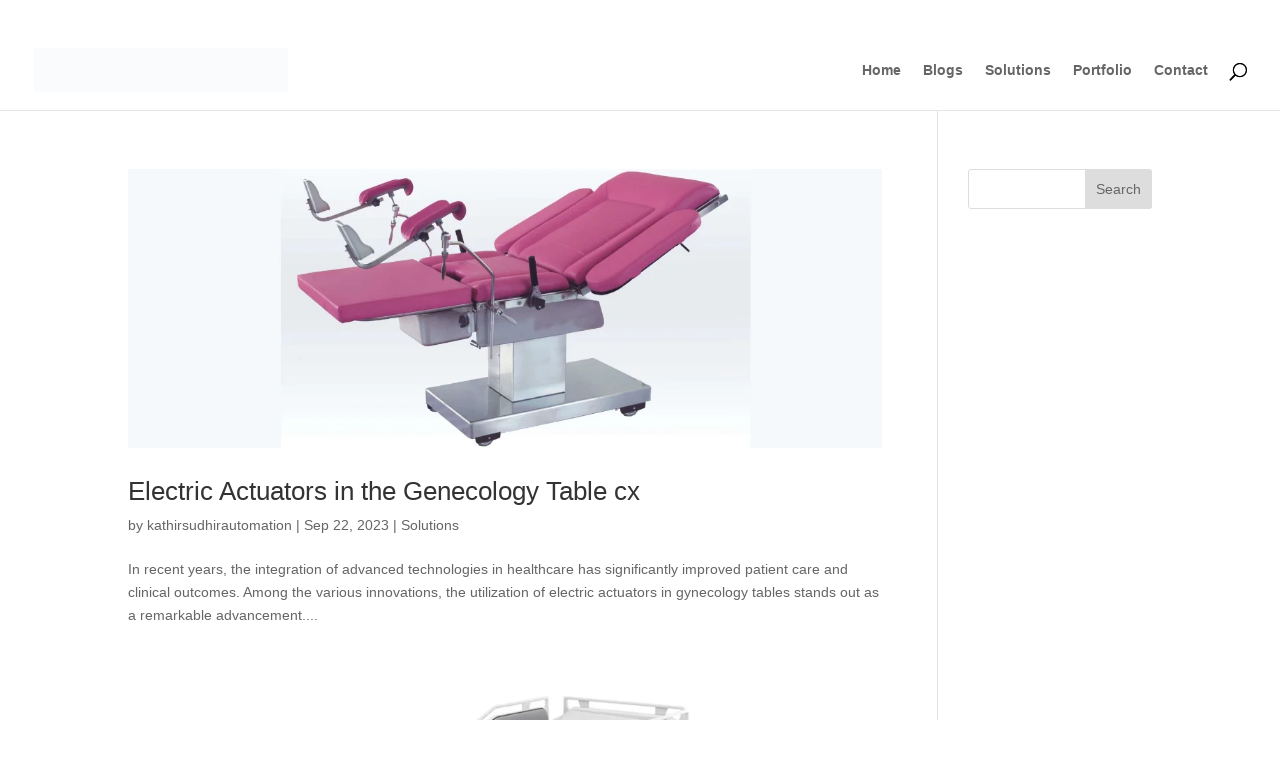

--- FILE ---
content_type: text/html; charset=UTF-8
request_url: https://electricactuator.in/tag/linear-actuators-for-industrial-aviation-equipment/
body_size: 228043
content:
<!DOCTYPE html><html dir="ltr" lang="en-US" prefix="og: https://ogp.me/ns#"><head><script data-no-optimize="1">var litespeed_docref=sessionStorage.getItem("litespeed_docref");litespeed_docref&&(Object.defineProperty(document,"referrer",{get:function(){return litespeed_docref}}),sessionStorage.removeItem("litespeed_docref"));</script> <meta charset="UTF-8" /><meta http-equiv="X-UA-Compatible" content="IE=edge"><link rel="pingback" href="https://electricactuator.in/xmlrpc.php" /> <script type="litespeed/javascript">document.documentElement.className='js'</script> <title>Linear actuators for industrial aviation equipment / ElectricActuator</title><meta name="robots" content="max-image-preview:large" /><meta name="google-site-verification" content="4iU0LOBqjxdtxlUFQKaFW7c1E1vsMMMLD9xoTxOVCqE" /><link rel="canonical" href="https://electricactuator.in/tag/linear-actuators-for-industrial-aviation-equipment/" /><link rel="next" href="https://electricactuator.in/tag/linear-actuators-for-industrial-aviation-equipment/page/2/" /><meta name="generator" content="All in One SEO Pro (AIOSEO) 4.7.8" /><meta property="og:locale" content="en_US" /><meta property="og:site_name" content="ElectricActuator /" /><meta property="og:type" content="article" /><meta property="og:title" content="Linear actuators for industrial aviation equipment / ElectricActuator" /><meta property="og:url" content="https://electricactuator.in/tag/linear-actuators-for-industrial-aviation-equipment/" /><meta property="article:publisher" content="https://www.facebook.com/kathirSudhirAutomationSolutions/" /><meta name="twitter:card" content="summary_large_image" /><meta name="twitter:title" content="Linear actuators for industrial aviation equipment / ElectricActuator" /> <script type="application/ld+json" class="aioseo-schema">{"@context":"https:\/\/schema.org","@graph":[{"@type":"BreadcrumbList","@id":"https:\/\/electricactuator.in\/tag\/linear-actuators-for-industrial-aviation-equipment\/#breadcrumblist","itemListElement":[{"@type":"ListItem","@id":"https:\/\/electricactuator.in\/#listItem","position":1,"name":"Home","item":"https:\/\/electricactuator.in\/","nextItem":{"@type":"ListItem","@id":"https:\/\/electricactuator.in\/tag\/linear-actuators-for-industrial-aviation-equipment\/#listItem","name":"Linear actuators for industrial aviation equipment"}},{"@type":"ListItem","@id":"https:\/\/electricactuator.in\/tag\/linear-actuators-for-industrial-aviation-equipment\/#listItem","position":2,"name":"Linear actuators for industrial aviation equipment","previousItem":{"@type":"ListItem","@id":"https:\/\/electricactuator.in\/#listItem","name":"Home"}}]},{"@type":"CollectionPage","@id":"https:\/\/electricactuator.in\/tag\/linear-actuators-for-industrial-aviation-equipment\/#collectionpage","url":"https:\/\/electricactuator.in\/tag\/linear-actuators-for-industrial-aviation-equipment\/","name":"Linear actuators for industrial aviation equipment \/ ElectricActuator","inLanguage":"en-US","isPartOf":{"@id":"https:\/\/electricactuator.in\/#website"},"breadcrumb":{"@id":"https:\/\/electricactuator.in\/tag\/linear-actuators-for-industrial-aviation-equipment\/#breadcrumblist"}},{"@type":"Organization","@id":"https:\/\/electricactuator.in\/#organization","name":"Kathir Sudhir Electric Actuator","url":"https:\/\/electricactuator.in\/","telephone":"+919176628086","logo":{"@type":"ImageObject","url":"https:\/\/electricactuator.in\/wp-content\/uploads\/2023\/03\/Capture-1.jpg","@id":"https:\/\/electricactuator.in\/tag\/linear-actuators-for-industrial-aviation-equipment\/#organizationLogo"},"image":{"@id":"https:\/\/electricactuator.in\/tag\/linear-actuators-for-industrial-aviation-equipment\/#organizationLogo"},"sameAs":["https:\/\/www.facebook.com\/kathirSudhirAutomationSolutions\/","https:\/\/www.youtube.com\/channel\/UCbmaDc9vUmoKVkHlpQYR6cA","https:\/\/in.linkedin.com\/company\/kathirsudhirautomationsolutions"]},{"@type":"WebSite","@id":"https:\/\/electricactuator.in\/#website","url":"https:\/\/electricactuator.in\/","name":"Electric Actuator","alternateName":"Linear Actuator","inLanguage":"en-US","publisher":{"@id":"https:\/\/electricactuator.in\/#organization"}}]}</script> <link rel='dns-prefetch' href='//fonts.googleapis.com' /><link rel="alternate" type="application/rss+xml" title="ElectricActuator &raquo; Feed" href="https://electricactuator.in/feed/" /><link rel="alternate" type="application/rss+xml" title="ElectricActuator &raquo; Comments Feed" href="https://electricactuator.in/comments/feed/" /><link rel="alternate" type="application/rss+xml" title="ElectricActuator &raquo; Linear actuators for industrial aviation equipment Tag Feed" href="https://electricactuator.in/tag/linear-actuators-for-industrial-aviation-equipment/feed/" /><meta content="Divi v.4.27.4" name="generator"/><style id="litespeed-ccss">ul{box-sizing:border-box}.wp-block-search__button{margin-left:10px;word-break:normal}.wp-block-search__inside-wrapper{display:flex;flex:auto;flex-wrap:nowrap;max-width:100%}.wp-block-search__label{width:100%}.wp-block-search__input{appearance:none;border:1px solid #949494;flex-grow:1;margin-left:0;margin-right:0;min-width:3rem;padding:8px;text-decoration:unset!important}:root{--wp--preset--font-size--normal:16px;--wp--preset--font-size--huge:42px}.screen-reader-text{border:0;clip:rect(1px,1px,1px,1px);clip-path:inset(50%);height:1px;margin:-1px;overflow:hidden;padding:0;position:absolute;width:1px;word-wrap:normal!important}.wp-block-search .wp-block-search__label{font-weight:700}.wp-block-search__button{border:1px solid #ccc;padding:.375em .625em}:root{--wp--preset--aspect-ratio--square:1;--wp--preset--aspect-ratio--4-3:4/3;--wp--preset--aspect-ratio--3-4:3/4;--wp--preset--aspect-ratio--3-2:3/2;--wp--preset--aspect-ratio--2-3:2/3;--wp--preset--aspect-ratio--16-9:16/9;--wp--preset--aspect-ratio--9-16:9/16;--wp--preset--color--black:#000;--wp--preset--color--cyan-bluish-gray:#abb8c3;--wp--preset--color--white:#fff;--wp--preset--color--pale-pink:#f78da7;--wp--preset--color--vivid-red:#cf2e2e;--wp--preset--color--luminous-vivid-orange:#ff6900;--wp--preset--color--luminous-vivid-amber:#fcb900;--wp--preset--color--light-green-cyan:#7bdcb5;--wp--preset--color--vivid-green-cyan:#00d084;--wp--preset--color--pale-cyan-blue:#8ed1fc;--wp--preset--color--vivid-cyan-blue:#0693e3;--wp--preset--color--vivid-purple:#9b51e0;--wp--preset--gradient--vivid-cyan-blue-to-vivid-purple:linear-gradient(135deg,rgba(6,147,227,1) 0%,#9b51e0 100%);--wp--preset--gradient--light-green-cyan-to-vivid-green-cyan:linear-gradient(135deg,#7adcb4 0%,#00d082 100%);--wp--preset--gradient--luminous-vivid-amber-to-luminous-vivid-orange:linear-gradient(135deg,rgba(252,185,0,1) 0%,rgba(255,105,0,1) 100%);--wp--preset--gradient--luminous-vivid-orange-to-vivid-red:linear-gradient(135deg,rgba(255,105,0,1) 0%,#cf2e2e 100%);--wp--preset--gradient--very-light-gray-to-cyan-bluish-gray:linear-gradient(135deg,#eee 0%,#a9b8c3 100%);--wp--preset--gradient--cool-to-warm-spectrum:linear-gradient(135deg,#4aeadc 0%,#9778d1 20%,#cf2aba 40%,#ee2c82 60%,#fb6962 80%,#fef84c 100%);--wp--preset--gradient--blush-light-purple:linear-gradient(135deg,#ffceec 0%,#9896f0 100%);--wp--preset--gradient--blush-bordeaux:linear-gradient(135deg,#fecda5 0%,#fe2d2d 50%,#6b003e 100%);--wp--preset--gradient--luminous-dusk:linear-gradient(135deg,#ffcb70 0%,#c751c0 50%,#4158d0 100%);--wp--preset--gradient--pale-ocean:linear-gradient(135deg,#fff5cb 0%,#b6e3d4 50%,#33a7b5 100%);--wp--preset--gradient--electric-grass:linear-gradient(135deg,#caf880 0%,#71ce7e 100%);--wp--preset--gradient--midnight:linear-gradient(135deg,#020381 0%,#2874fc 100%);--wp--preset--font-size--small:13px;--wp--preset--font-size--medium:20px;--wp--preset--font-size--large:36px;--wp--preset--font-size--x-large:42px;--wp--preset--spacing--20:.44rem;--wp--preset--spacing--30:.67rem;--wp--preset--spacing--40:1rem;--wp--preset--spacing--50:1.5rem;--wp--preset--spacing--60:2.25rem;--wp--preset--spacing--70:3.38rem;--wp--preset--spacing--80:5.06rem;--wp--preset--shadow--natural:6px 6px 9px rgba(0,0,0,.2);--wp--preset--shadow--deep:12px 12px 50px rgba(0,0,0,.4);--wp--preset--shadow--sharp:6px 6px 0px rgba(0,0,0,.2);--wp--preset--shadow--outlined:6px 6px 0px -3px rgba(255,255,255,1),6px 6px rgba(0,0,0,1);--wp--preset--shadow--crisp:6px 6px 0px rgba(0,0,0,1)}:root{--wp--style--global--content-size:823px;--wp--style--global--wide-size:1080px}body{padding-top:0;padding-right:0;padding-bottom:0;padding-left:0}a,body,div,form,h2,html,img,label,li,p,span,ul{margin:0;padding:0;border:0;outline:0;font-size:100%;-ms-text-size-adjust:100%;-webkit-text-size-adjust:100%;vertical-align:baseline;background:0 0}body{line-height:1}ul{list-style:none}:focus{outline:0}article,header,nav{display:block}body{font-family:Open Sans,Arial,sans-serif;font-size:14px;color:#666;background-color:#fff;line-height:1.7em;font-weight:500;-webkit-font-smoothing:antialiased;-moz-osx-font-smoothing:grayscale}body.et_cover_background{background-size:cover!important;background-position:top!important;background-repeat:no-repeat!important;background-attachment:fixed}a{color:#2ea3f2}a{text-decoration:none}p{padding-bottom:1em}p:not(.has-background):last-of-type{padding-bottom:0}h2{color:#333;padding-bottom:10px;line-height:1em;font-weight:500}h2 a{color:inherit}h2{font-size:26px}input{-webkit-appearance:none}button,input{font-family:inherit}img{max-width:100%;height:auto}.et-search-form{border-color:#2ea3f2}#main-content{background-color:#fff}.container{width:80%;max-width:1080px;margin:auto;position:relative}body:not(.et-tb) #main-content .container,body:not(.et-tb-has-header) #main-content .container{padding-top:58px}#left-area .post-meta{font-size:14px;padding-bottom:15px}#left-area .post-meta a{text-decoration:none;color:#666}@media (min-width:981px){#left-area{width:79.125%;padding-bottom:23px}#main-content .container:before{content:"";position:absolute;top:0;height:100%;width:1px;background-color:#e2e2e2}}@media (max-width:980px){#page-container{padding-top:80px}#left-area,#sidebar{width:100%!important}#main-content .container:before{display:none!important}}*{-webkit-box-sizing:border-box;box-sizing:border-box}#et-info-email:before,#et-info-phone:before,#et_search_icon:before,.mobile_menu_bar:before{font-family:ETmodules!important;speak:none;font-style:normal;font-weight:400;-webkit-font-feature-settings:normal;font-feature-settings:normal;font-variant:normal;text-transform:none;line-height:1;-webkit-font-smoothing:antialiased;-moz-osx-font-smoothing:grayscale;text-shadow:0 0;direction:ltr}.et_pb_bg_layout_dark h2{color:#fff!important}.clearfix:after{visibility:hidden;display:block;font-size:0;content:" ";clear:both;height:0}.screen-reader-text{border:0;clip:rect(1px,1px,1px,1px);-webkit-clip-path:inset(50%);clip-path:inset(50%);height:1px;margin:-1px;overflow:hidden;padding:0;position:absolute!important;width:1px;word-wrap:normal!important}.et_multi_view_hidden{display:none!important}.et_pb_post{margin-bottom:60px;word-wrap:break-word}.et_pb_post .entry-featured-image-url{display:block;position:relative;margin-bottom:30px}.et_pb_post .entry-title a,.et_pb_post h2 a{text-decoration:none}.et_pb_post .post-meta{font-size:14px;margin-bottom:6px}.et_pb_post .post-meta a{text-decoration:none}.et_pb_post a img{vertical-align:bottom;max-width:100%}@media (min-width:981px) and (max-width:1100px){.et_pb_post{margin-bottom:42px}}@media (max-width:980px){.et_pb_post{margin-bottom:42px}}@media (max-width:767px){.et_pb_post{margin-bottom:42px}.et_pb_post>h2{font-size:18px}}@media (max-width:479px){.et_pb_post{margin-bottom:42px}.et_pb_post h2{font-size:16px;padding-bottom:0}.et_pb_post .post-meta{color:#666;font-size:14px}}#top-menu li{word-wrap:break-word}.mobile_menu_bar:before,.mobile_menu_bar:after{color:#2ea3f2}.container{text-align:left;position:relative}.et_fixed_nav.et_show_nav #page-container{padding-top:80px}.et_fixed_nav.et_show_nav.et_secondary_nav_enabled #page-container{padding-top:111px}.et_fixed_nav #main-header{position:fixed}.et_header_style_left #et-top-navigation{padding-top:33px}.et_header_style_left #et-top-navigation nav>ul>li>a{padding-bottom:33px}.et_header_style_left .logo_container{position:absolute;height:100%;width:100%}.et_header_style_left #et-top-navigation .mobile_menu_bar{padding-bottom:24px}#logo{width:auto;margin-bottom:0;max-height:54%;display:inline-block;float:none;vertical-align:middle;-webkit-transform:translate3d(0,0,0)}span.logo_helper{display:inline-block;height:100%;vertical-align:middle;width:0}#top-menu-nav,#top-menu{line-height:0}#et-top-navigation{font-weight:600}nav#top-menu-nav,#top-menu{float:left}#top-menu li{display:inline-block;font-size:14px;padding-right:22px}#top-menu>li:last-child{padding-right:0}#top-menu a{color:rgba(0,0,0,.6);text-decoration:none;display:block;position:relative}#et_search_icon:before{content:"";font-size:17px;left:0;position:absolute;top:-3px}#et_top_search{float:right;margin:3px 0 0 22px;position:relative;display:block;width:18px}.et-search-form{top:0;bottom:0;right:0;position:absolute;z-index:1000;width:100%}.et-search-form input{width:90%;border:none;color:#333;position:absolute;top:0;bottom:0;right:30px;margin:auto;background:0 0}.et-search-form .et-search-field::-ms-clear{width:0;height:0;display:none}.et_search_form_container{-webkit-animation:none;animation:none;-o-animation:none}.container.et_search_form_container{position:relative;opacity:0;height:1px}span.et_close_search_field{display:block;width:30px;height:30px;z-index:99999;position:absolute;right:0;top:0;bottom:0;margin:auto}span.et_close_search_field:after{font-family:'ETmodules';content:'d';speak:none;font-weight:400;font-variant:normal;text-transform:none;line-height:1;-webkit-font-smoothing:antialiased;font-size:32px;display:inline-block;-webkit-box-sizing:border-box;box-sizing:border-box}.container.et_menu_container{z-index:99}.et_search_outer{width:100%;overflow:hidden;position:absolute;top:0}form.et-search-form{background:rgba(0,0,0,0)!important}input[type=search]::-webkit-search-cancel-button{-webkit-appearance:none}#et-top-navigation{float:right}#et_mobile_nav_menu{float:right;display:none}.mobile_menu_bar{position:relative;display:block;line-height:0}.mobile_menu_bar:before{content:"";font-size:32px;left:0;position:relative;top:0}.mobile_nav .select_page{display:none}body.et_fixed_nav.et_secondary_nav_enabled #main-header{top:30px}@media all and (min-width:981px){.et_fullwidth_nav .et-search-form,.et_fullwidth_nav .et_close_search_field{right:30px}.et_fullwidth_nav #main-header .container{width:100%;max-width:100%;padding-right:32px;padding-left:30px}}@media all and (max-width:980px){.et_fixed_nav.et_show_nav.et_secondary_nav_enabled #page-container,.et_fixed_nav.et_show_nav #page-container{padding-top:80px}#top-menu{display:none}#et-top-navigation{margin-right:0}.et_fixed_nav #main-header{position:absolute}.et_header_style_left #et-top-navigation{padding-top:24px;display:block}.et_header_style_left #logo{max-width:50%}#et_top_search{margin:0 35px 0 0;float:left}#et_search_icon:before{top:7px}.et_header_style_left .et-search-form{width:50%!important;max-width:50%!important}#et_mobile_nav_menu{display:block}}@media all and (max-width:767px){#et-top-navigation{margin-right:0}}@media all and (max-width:479px){#et-top-navigation{margin-right:0}}#main-header{line-height:23px;font-weight:500;top:0;background-color:#fff;width:100%;-webkit-box-shadow:0 1px 0 rgba(0,0,0,.1);box-shadow:0 1px 0 rgba(0,0,0,.1);position:relative;z-index:99999}.nav li{position:relative;line-height:1em}.mobile_menu_bar{position:relative;display:block;line-height:0}.mobile_menu_bar:before{content:"a";font-size:32px;position:relative;left:0;top:0}.mobile_nav .select_page{display:none}#top-header{background-color:#2ea3f2}#top-header{font-size:12px;line-height:13px;z-index:100000;color:#fff}#top-header a,#top-header a{color:#fff}#top-header .container{padding-top:.75em;font-weight:600}#top-header,#top-header .container,#top-header #et-info{line-height:1em}.et_fixed_nav #top-header{top:0;left:0;right:0;position:fixed}#et-info{float:left}#et-info-phone,#et-info-email{position:relative}#et-info-phone:before{content:"\e090";position:relative;top:2px;margin-right:2px}#et-info-phone{margin-right:13px}#et-info-email:before{content:"\e076";margin-right:4px}#et-secondary-menu{float:right}#et-info{padding-bottom:.75em;display:block}@media all and (min-width:981px){.et_fullwidth_secondary_nav #top-header .container{width:100%;max-width:100%;padding-right:30px;padding-left:30px}}@media all and (max-width:980px){.et_fixed_nav #top-header{position:absolute}#top-header .container{padding-top:0}#et-info{padding-top:.75em}#et-secondary-menu{display:none!important}}@media all and (max-width:767px){#et-info,#et-secondary-menu{text-align:center;display:block;float:none}}#sidebar{padding-bottom:28px}#sidebar .et_pb_widget{margin-bottom:30px;width:100%;float:none}@media all and (min-width:981px) and (max-width:1100px){#sidebar .et_pb_widget{margin-left:0}}@media all and (min-width:981px){#sidebar{float:left;width:20.875%}.et_right_sidebar #left-area{float:left;padding-right:5.5%}.et_right_sidebar #sidebar{padding-left:30px}.et_right_sidebar #main-content .container:before{right:20.875%!important}}@media all and (max-width:980px){.et_right_sidebar #left-area,.et_right_sidebar #sidebar{width:auto;float:none;padding-right:0;padding-left:0}.et_right_sidebar #left-area{margin-right:0}.et_right_sidebar #sidebar{margin-left:0;border-left:none}}.et_pb_widget{float:left;max-width:100%;word-wrap:break-word}.widget_search .screen-reader-text,.et_pb_widget .wp-block-search__label{display:none}.et_pb_widget .wp-block-search__input,.et_pb_widget .wp-block-search__button{padding:.7em;height:40px!important;margin:0;font-size:14px;line-height:normal!important;border:1px solid #ddd;color:#666}.et_pb_widget .wp-block-search__input{width:100%;border-radius:3px}.et_pb_widget .wp-block-search{position:relative}.et_pb_widget .wp-block-search__button{background-color:#ddd;-webkit-border-top-right-radius:3px;-webkit-border-bottom-right-radius:3px;-moz-border-radius-topright:3px;-moz-border-radius-bottomright:3px;border-top-right-radius:3px;border-bottom-right-radius:3px;position:absolute;right:0;top:0}.et_pb_social_media_follow_network_name{display:none}.et_pb_newsletter.et_pb_subscribe .et_pb_newsletter_description{-ms-flex-item-align:start;align-self:start}.et_pb_newsletter.et_pb_subscribe .et_pb_newsletter_description{width:100%}.et_subscribe_loader{display:none;background:url(//electricactuator.in/wp-content/themes/Divi/includes/builder/styles/images/subscribe-loader.gif);width:16px;height:16px;position:absolute;left:50%;top:16px;margin-left:-8px}.et_pb_newsletter .et_pb_newsletter_description{position:relative}.et_pb_with_border .et_pb_newsletter_form input{border:0 solid #333}.et_pb_newsletter_description{word-wrap:break-word}.et_pb_newsletter_result{display:none}.et_pb_newsletter_success{text-align:center}.et_pb_contact_form_label{display:none}body.custom-background{background-color:#fff}body{font-size:15px}body{font-weight:400}.mobile_menu_bar:before,.mobile_menu_bar:after{color:#fff}.et-search-form{border-color:#fff}a{color:#26abe2}.et_secondary_nav_enabled #page-container #top-header{background-color:#ffffff!important}#top-header,#top-header a{color:#000}#top-menu a,#et_search_icon:before,.et_search_form_container input,span.et_close_search_field:after{color:#000}.et_search_form_container input::-moz-placeholder{color:#000}.et_search_form_container input::-webkit-input-placeholder{color:#000}.et_search_form_container input:-ms-input-placeholder{color:#000}@media only screen and (min-width:981px){#logo{max-height:56%}}@media only screen and (max-width:980px){.mobile_menu_bar:before,#top-menu a,#et_search_icon:before,.et_search_form_container input{color:rgba(0,0,0,.6)}.et_close_search_field:after{color:rgba(0,0,0,.6)!important}.et_search_form_container input::-moz-placeholder{color:rgba(0,0,0,.6)}.et_search_form_container input::-webkit-input-placeholder{color:rgba(0,0,0,.6)}.et_search_form_container input:-ms-input-placeholder{color:rgba(0,0,0,.6)}}@media only screen and (max-width:767px){h2{font-size:18px}}:root{--wpforms-field-border-radius:3px;--wpforms-field-border-style:solid;--wpforms-field-border-size:1px;--wpforms-field-background-color:#fff;--wpforms-field-border-color:rgba(0,0,0,.25);--wpforms-field-border-color-spare:rgba(0,0,0,.25);--wpforms-field-text-color:rgba(0,0,0,.7);--wpforms-field-menu-color:#fff;--wpforms-label-color:rgba(0,0,0,.85);--wpforms-label-sublabel-color:rgba(0,0,0,.55);--wpforms-label-error-color:#d63637;--wpforms-button-border-radius:3px;--wpforms-button-border-style:none;--wpforms-button-border-size:1px;--wpforms-button-background-color:#066aab;--wpforms-button-border-color:#066aab;--wpforms-button-text-color:#fff;--wpforms-page-break-color:#066aab;--wpforms-background-image:none;--wpforms-background-position:center center;--wpforms-background-repeat:no-repeat;--wpforms-background-size:cover;--wpforms-background-width:100px;--wpforms-background-height:100px;--wpforms-background-color:rgba(0,0,0,0);--wpforms-background-url:none;--wpforms-container-padding:0px;--wpforms-container-border-style:none;--wpforms-container-border-width:1px;--wpforms-container-border-color:#000;--wpforms-container-border-radius:3px;--wpforms-field-size-input-height:43px;--wpforms-field-size-input-spacing:15px;--wpforms-field-size-font-size:16px;--wpforms-field-size-line-height:19px;--wpforms-field-size-padding-h:14px;--wpforms-field-size-checkbox-size:16px;--wpforms-field-size-sublabel-spacing:5px;--wpforms-field-size-icon-size:1;--wpforms-label-size-font-size:16px;--wpforms-label-size-line-height:19px;--wpforms-label-size-sublabel-font-size:14px;--wpforms-label-size-sublabel-line-height:17px;--wpforms-button-size-font-size:17px;--wpforms-button-size-height:41px;--wpforms-button-size-padding-h:15px;--wpforms-button-size-margin-top:10px;--wpforms-container-shadow-size-box-shadow:none}</style><link rel="preload" data-asynced="1" data-optimized="2" as="style" onload="this.onload=null;this.rel='stylesheet'" href="https://electricactuator.in/wp-content/litespeed/ucss/e7d6e74565688d4b291b4f6915fce4a7.css" /><script data-optimized="1" type="litespeed/javascript" data-src="https://electricactuator.in/wp-content/plugins/litespeed-cache/assets/js/css_async.min.js"></script> <style id='wp-block-library-theme-inline-css' type='text/css'>.wp-block-audio :where(figcaption){color:#555;font-size:13px;text-align:center}.is-dark-theme .wp-block-audio :where(figcaption){color:#ffffffa6}.wp-block-audio{margin:0 0 1em}.wp-block-code{border:1px solid #ccc;border-radius:4px;font-family:Menlo,Consolas,monaco,monospace;padding:.8em 1em}.wp-block-embed :where(figcaption){color:#555;font-size:13px;text-align:center}.is-dark-theme .wp-block-embed :where(figcaption){color:#ffffffa6}.wp-block-embed{margin:0 0 1em}.blocks-gallery-caption{color:#555;font-size:13px;text-align:center}.is-dark-theme .blocks-gallery-caption{color:#ffffffa6}:root :where(.wp-block-image figcaption){color:#555;font-size:13px;text-align:center}.is-dark-theme :root :where(.wp-block-image figcaption){color:#ffffffa6}.wp-block-image{margin:0 0 1em}.wp-block-pullquote{border-bottom:4px solid;border-top:4px solid;color:currentColor;margin-bottom:1.75em}.wp-block-pullquote cite,.wp-block-pullquote footer,.wp-block-pullquote__citation{color:currentColor;font-size:.8125em;font-style:normal;text-transform:uppercase}.wp-block-quote{border-left:.25em solid;margin:0 0 1.75em;padding-left:1em}.wp-block-quote cite,.wp-block-quote footer{color:currentColor;font-size:.8125em;font-style:normal;position:relative}.wp-block-quote:where(.has-text-align-right){border-left:none;border-right:.25em solid;padding-left:0;padding-right:1em}.wp-block-quote:where(.has-text-align-center){border:none;padding-left:0}.wp-block-quote.is-large,.wp-block-quote.is-style-large,.wp-block-quote:where(.is-style-plain){border:none}.wp-block-search .wp-block-search__label{font-weight:700}.wp-block-search__button{border:1px solid #ccc;padding:.375em .625em}:where(.wp-block-group.has-background){padding:1.25em 2.375em}.wp-block-separator.has-css-opacity{opacity:.4}.wp-block-separator{border:none;border-bottom:2px solid;margin-left:auto;margin-right:auto}.wp-block-separator.has-alpha-channel-opacity{opacity:1}.wp-block-separator:not(.is-style-wide):not(.is-style-dots){width:100px}.wp-block-separator.has-background:not(.is-style-dots){border-bottom:none;height:1px}.wp-block-separator.has-background:not(.is-style-wide):not(.is-style-dots){height:2px}.wp-block-table{margin:0 0 1em}.wp-block-table td,.wp-block-table th{word-break:normal}.wp-block-table :where(figcaption){color:#555;font-size:13px;text-align:center}.is-dark-theme .wp-block-table :where(figcaption){color:#ffffffa6}.wp-block-video :where(figcaption){color:#555;font-size:13px;text-align:center}.is-dark-theme .wp-block-video :where(figcaption){color:#ffffffa6}.wp-block-video{margin:0 0 1em}:root :where(.wp-block-template-part.has-background){margin-bottom:0;margin-top:0;padding:1.25em 2.375em}</style><style id='pdfemb-pdf-embedder-viewer-style-inline-css' type='text/css'>.wp-block-pdfemb-pdf-embedder-viewer{max-width:none}</style><style id='global-styles-inline-css' type='text/css'>:root{--wp--preset--aspect-ratio--square: 1;--wp--preset--aspect-ratio--4-3: 4/3;--wp--preset--aspect-ratio--3-4: 3/4;--wp--preset--aspect-ratio--3-2: 3/2;--wp--preset--aspect-ratio--2-3: 2/3;--wp--preset--aspect-ratio--16-9: 16/9;--wp--preset--aspect-ratio--9-16: 9/16;--wp--preset--color--black: #000000;--wp--preset--color--cyan-bluish-gray: #abb8c3;--wp--preset--color--white: #ffffff;--wp--preset--color--pale-pink: #f78da7;--wp--preset--color--vivid-red: #cf2e2e;--wp--preset--color--luminous-vivid-orange: #ff6900;--wp--preset--color--luminous-vivid-amber: #fcb900;--wp--preset--color--light-green-cyan: #7bdcb5;--wp--preset--color--vivid-green-cyan: #00d084;--wp--preset--color--pale-cyan-blue: #8ed1fc;--wp--preset--color--vivid-cyan-blue: #0693e3;--wp--preset--color--vivid-purple: #9b51e0;--wp--preset--gradient--vivid-cyan-blue-to-vivid-purple: linear-gradient(135deg,rgba(6,147,227,1) 0%,rgb(155,81,224) 100%);--wp--preset--gradient--light-green-cyan-to-vivid-green-cyan: linear-gradient(135deg,rgb(122,220,180) 0%,rgb(0,208,130) 100%);--wp--preset--gradient--luminous-vivid-amber-to-luminous-vivid-orange: linear-gradient(135deg,rgba(252,185,0,1) 0%,rgba(255,105,0,1) 100%);--wp--preset--gradient--luminous-vivid-orange-to-vivid-red: linear-gradient(135deg,rgba(255,105,0,1) 0%,rgb(207,46,46) 100%);--wp--preset--gradient--very-light-gray-to-cyan-bluish-gray: linear-gradient(135deg,rgb(238,238,238) 0%,rgb(169,184,195) 100%);--wp--preset--gradient--cool-to-warm-spectrum: linear-gradient(135deg,rgb(74,234,220) 0%,rgb(151,120,209) 20%,rgb(207,42,186) 40%,rgb(238,44,130) 60%,rgb(251,105,98) 80%,rgb(254,248,76) 100%);--wp--preset--gradient--blush-light-purple: linear-gradient(135deg,rgb(255,206,236) 0%,rgb(152,150,240) 100%);--wp--preset--gradient--blush-bordeaux: linear-gradient(135deg,rgb(254,205,165) 0%,rgb(254,45,45) 50%,rgb(107,0,62) 100%);--wp--preset--gradient--luminous-dusk: linear-gradient(135deg,rgb(255,203,112) 0%,rgb(199,81,192) 50%,rgb(65,88,208) 100%);--wp--preset--gradient--pale-ocean: linear-gradient(135deg,rgb(255,245,203) 0%,rgb(182,227,212) 50%,rgb(51,167,181) 100%);--wp--preset--gradient--electric-grass: linear-gradient(135deg,rgb(202,248,128) 0%,rgb(113,206,126) 100%);--wp--preset--gradient--midnight: linear-gradient(135deg,rgb(2,3,129) 0%,rgb(40,116,252) 100%);--wp--preset--font-size--small: 13px;--wp--preset--font-size--medium: 20px;--wp--preset--font-size--large: 36px;--wp--preset--font-size--x-large: 42px;--wp--preset--spacing--20: 0.44rem;--wp--preset--spacing--30: 0.67rem;--wp--preset--spacing--40: 1rem;--wp--preset--spacing--50: 1.5rem;--wp--preset--spacing--60: 2.25rem;--wp--preset--spacing--70: 3.38rem;--wp--preset--spacing--80: 5.06rem;--wp--preset--shadow--natural: 6px 6px 9px rgba(0, 0, 0, 0.2);--wp--preset--shadow--deep: 12px 12px 50px rgba(0, 0, 0, 0.4);--wp--preset--shadow--sharp: 6px 6px 0px rgba(0, 0, 0, 0.2);--wp--preset--shadow--outlined: 6px 6px 0px -3px rgba(255, 255, 255, 1), 6px 6px rgba(0, 0, 0, 1);--wp--preset--shadow--crisp: 6px 6px 0px rgba(0, 0, 0, 1);}:root { --wp--style--global--content-size: 823px;--wp--style--global--wide-size: 1080px; }:where(body) { margin: 0; }.wp-site-blocks > .alignleft { float: left; margin-right: 2em; }.wp-site-blocks > .alignright { float: right; margin-left: 2em; }.wp-site-blocks > .aligncenter { justify-content: center; margin-left: auto; margin-right: auto; }:where(.is-layout-flex){gap: 0.5em;}:where(.is-layout-grid){gap: 0.5em;}.is-layout-flow > .alignleft{float: left;margin-inline-start: 0;margin-inline-end: 2em;}.is-layout-flow > .alignright{float: right;margin-inline-start: 2em;margin-inline-end: 0;}.is-layout-flow > .aligncenter{margin-left: auto !important;margin-right: auto !important;}.is-layout-constrained > .alignleft{float: left;margin-inline-start: 0;margin-inline-end: 2em;}.is-layout-constrained > .alignright{float: right;margin-inline-start: 2em;margin-inline-end: 0;}.is-layout-constrained > .aligncenter{margin-left: auto !important;margin-right: auto !important;}.is-layout-constrained > :where(:not(.alignleft):not(.alignright):not(.alignfull)){max-width: var(--wp--style--global--content-size);margin-left: auto !important;margin-right: auto !important;}.is-layout-constrained > .alignwide{max-width: var(--wp--style--global--wide-size);}body .is-layout-flex{display: flex;}.is-layout-flex{flex-wrap: wrap;align-items: center;}.is-layout-flex > :is(*, div){margin: 0;}body .is-layout-grid{display: grid;}.is-layout-grid > :is(*, div){margin: 0;}body{padding-top: 0px;padding-right: 0px;padding-bottom: 0px;padding-left: 0px;}:root :where(.wp-element-button, .wp-block-button__link){background-color: #32373c;border-width: 0;color: #fff;font-family: inherit;font-size: inherit;line-height: inherit;padding: calc(0.667em + 2px) calc(1.333em + 2px);text-decoration: none;}.has-black-color{color: var(--wp--preset--color--black) !important;}.has-cyan-bluish-gray-color{color: var(--wp--preset--color--cyan-bluish-gray) !important;}.has-white-color{color: var(--wp--preset--color--white) !important;}.has-pale-pink-color{color: var(--wp--preset--color--pale-pink) !important;}.has-vivid-red-color{color: var(--wp--preset--color--vivid-red) !important;}.has-luminous-vivid-orange-color{color: var(--wp--preset--color--luminous-vivid-orange) !important;}.has-luminous-vivid-amber-color{color: var(--wp--preset--color--luminous-vivid-amber) !important;}.has-light-green-cyan-color{color: var(--wp--preset--color--light-green-cyan) !important;}.has-vivid-green-cyan-color{color: var(--wp--preset--color--vivid-green-cyan) !important;}.has-pale-cyan-blue-color{color: var(--wp--preset--color--pale-cyan-blue) !important;}.has-vivid-cyan-blue-color{color: var(--wp--preset--color--vivid-cyan-blue) !important;}.has-vivid-purple-color{color: var(--wp--preset--color--vivid-purple) !important;}.has-black-background-color{background-color: var(--wp--preset--color--black) !important;}.has-cyan-bluish-gray-background-color{background-color: var(--wp--preset--color--cyan-bluish-gray) !important;}.has-white-background-color{background-color: var(--wp--preset--color--white) !important;}.has-pale-pink-background-color{background-color: var(--wp--preset--color--pale-pink) !important;}.has-vivid-red-background-color{background-color: var(--wp--preset--color--vivid-red) !important;}.has-luminous-vivid-orange-background-color{background-color: var(--wp--preset--color--luminous-vivid-orange) !important;}.has-luminous-vivid-amber-background-color{background-color: var(--wp--preset--color--luminous-vivid-amber) !important;}.has-light-green-cyan-background-color{background-color: var(--wp--preset--color--light-green-cyan) !important;}.has-vivid-green-cyan-background-color{background-color: var(--wp--preset--color--vivid-green-cyan) !important;}.has-pale-cyan-blue-background-color{background-color: var(--wp--preset--color--pale-cyan-blue) !important;}.has-vivid-cyan-blue-background-color{background-color: var(--wp--preset--color--vivid-cyan-blue) !important;}.has-vivid-purple-background-color{background-color: var(--wp--preset--color--vivid-purple) !important;}.has-black-border-color{border-color: var(--wp--preset--color--black) !important;}.has-cyan-bluish-gray-border-color{border-color: var(--wp--preset--color--cyan-bluish-gray) !important;}.has-white-border-color{border-color: var(--wp--preset--color--white) !important;}.has-pale-pink-border-color{border-color: var(--wp--preset--color--pale-pink) !important;}.has-vivid-red-border-color{border-color: var(--wp--preset--color--vivid-red) !important;}.has-luminous-vivid-orange-border-color{border-color: var(--wp--preset--color--luminous-vivid-orange) !important;}.has-luminous-vivid-amber-border-color{border-color: var(--wp--preset--color--luminous-vivid-amber) !important;}.has-light-green-cyan-border-color{border-color: var(--wp--preset--color--light-green-cyan) !important;}.has-vivid-green-cyan-border-color{border-color: var(--wp--preset--color--vivid-green-cyan) !important;}.has-pale-cyan-blue-border-color{border-color: var(--wp--preset--color--pale-cyan-blue) !important;}.has-vivid-cyan-blue-border-color{border-color: var(--wp--preset--color--vivid-cyan-blue) !important;}.has-vivid-purple-border-color{border-color: var(--wp--preset--color--vivid-purple) !important;}.has-vivid-cyan-blue-to-vivid-purple-gradient-background{background: var(--wp--preset--gradient--vivid-cyan-blue-to-vivid-purple) !important;}.has-light-green-cyan-to-vivid-green-cyan-gradient-background{background: var(--wp--preset--gradient--light-green-cyan-to-vivid-green-cyan) !important;}.has-luminous-vivid-amber-to-luminous-vivid-orange-gradient-background{background: var(--wp--preset--gradient--luminous-vivid-amber-to-luminous-vivid-orange) !important;}.has-luminous-vivid-orange-to-vivid-red-gradient-background{background: var(--wp--preset--gradient--luminous-vivid-orange-to-vivid-red) !important;}.has-very-light-gray-to-cyan-bluish-gray-gradient-background{background: var(--wp--preset--gradient--very-light-gray-to-cyan-bluish-gray) !important;}.has-cool-to-warm-spectrum-gradient-background{background: var(--wp--preset--gradient--cool-to-warm-spectrum) !important;}.has-blush-light-purple-gradient-background{background: var(--wp--preset--gradient--blush-light-purple) !important;}.has-blush-bordeaux-gradient-background{background: var(--wp--preset--gradient--blush-bordeaux) !important;}.has-luminous-dusk-gradient-background{background: var(--wp--preset--gradient--luminous-dusk) !important;}.has-pale-ocean-gradient-background{background: var(--wp--preset--gradient--pale-ocean) !important;}.has-electric-grass-gradient-background{background: var(--wp--preset--gradient--electric-grass) !important;}.has-midnight-gradient-background{background: var(--wp--preset--gradient--midnight) !important;}.has-small-font-size{font-size: var(--wp--preset--font-size--small) !important;}.has-medium-font-size{font-size: var(--wp--preset--font-size--medium) !important;}.has-large-font-size{font-size: var(--wp--preset--font-size--large) !important;}.has-x-large-font-size{font-size: var(--wp--preset--font-size--x-large) !important;}
:where(.wp-block-post-template.is-layout-flex){gap: 1.25em;}:where(.wp-block-post-template.is-layout-grid){gap: 1.25em;}
:where(.wp-block-columns.is-layout-flex){gap: 2em;}:where(.wp-block-columns.is-layout-grid){gap: 2em;}
:root :where(.wp-block-pullquote){font-size: 1.5em;line-height: 1.6;}</style><style id='woocommerce-inline-inline-css' type='text/css'>.woocommerce form .form-row .required { visibility: visible; }</style><style id='divi-style-inline-inline-css' type='text/css'>/*!
Theme Name: Divi
Theme URI: http://www.elegantthemes.com/gallery/divi/
Version: 4.27.4
Description: Smart. Flexible. Beautiful. Divi is the most powerful theme in our collection.
Author: Elegant Themes
Author URI: http://www.elegantthemes.com
License: GNU General Public License v2
License URI: http://www.gnu.org/licenses/gpl-2.0.html
*/

a,abbr,acronym,address,applet,b,big,blockquote,body,center,cite,code,dd,del,dfn,div,dl,dt,em,fieldset,font,form,h1,h2,h3,h4,h5,h6,html,i,iframe,img,ins,kbd,label,legend,li,object,ol,p,pre,q,s,samp,small,span,strike,strong,sub,sup,tt,u,ul,var{margin:0;padding:0;border:0;outline:0;font-size:100%;-ms-text-size-adjust:100%;-webkit-text-size-adjust:100%;vertical-align:baseline;background:transparent}body{line-height:1}ol,ul{list-style:none}blockquote,q{quotes:none}blockquote:after,blockquote:before,q:after,q:before{content:"";content:none}blockquote{margin:20px 0 30px;border-left:5px solid;padding-left:20px}:focus{outline:0}del{text-decoration:line-through}pre{overflow:auto;padding:10px}figure{margin:0}table{border-collapse:collapse;border-spacing:0}article,aside,footer,header,hgroup,nav,section{display:block}body{font-family:Open Sans,Arial,sans-serif;font-size:14px;color:#666;background-color:#fff;line-height:1.7em;font-weight:500;-webkit-font-smoothing:antialiased;-moz-osx-font-smoothing:grayscale}body.page-template-page-template-blank-php #page-container{padding-top:0!important}body.et_cover_background{background-size:cover!important;background-position:top!important;background-repeat:no-repeat!important;background-attachment:fixed}a{color:#2ea3f2}a,a:hover{text-decoration:none}p{padding-bottom:1em}p:not(.has-background):last-of-type{padding-bottom:0}p.et_normal_padding{padding-bottom:1em}strong{font-weight:700}cite,em,i{font-style:italic}code,pre{font-family:Courier New,monospace;margin-bottom:10px}ins{text-decoration:none}sub,sup{height:0;line-height:1;position:relative;vertical-align:baseline}sup{bottom:.8em}sub{top:.3em}dl{margin:0 0 1.5em}dl dt{font-weight:700}dd{margin-left:1.5em}blockquote p{padding-bottom:0}embed,iframe,object,video{max-width:100%}h1,h2,h3,h4,h5,h6{color:#333;padding-bottom:10px;line-height:1em;font-weight:500}h1 a,h2 a,h3 a,h4 a,h5 a,h6 a{color:inherit}h1{font-size:30px}h2{font-size:26px}h3{font-size:22px}h4{font-size:18px}h5{font-size:16px}h6{font-size:14px}input{-webkit-appearance:none}input[type=checkbox]{-webkit-appearance:checkbox}input[type=radio]{-webkit-appearance:radio}input.text,input.title,input[type=email],input[type=password],input[type=tel],input[type=text],select,textarea{background-color:#fff;border:1px solid #bbb;padding:2px;color:#4e4e4e}input.text:focus,input.title:focus,input[type=text]:focus,select:focus,textarea:focus{border-color:#2d3940;color:#3e3e3e}input.text,input.title,input[type=text],select,textarea{margin:0}textarea{padding:4px}button,input,select,textarea{font-family:inherit}img{max-width:100%;height:auto}.clear{clear:both}br.clear{margin:0;padding:0}.pagination{clear:both}#et_search_icon:hover,.et-social-icon a:hover,.et_password_protected_form .et_submit_button,.form-submit .et_pb_buttontton.alt.disabled,.nav-single a,.posted_in a{color:#2ea3f2}.et-search-form,blockquote{border-color:#2ea3f2}#main-content{background-color:#fff}.container{width:80%;max-width:1080px;margin:auto;position:relative}body:not(.et-tb) #main-content .container,body:not(.et-tb-has-header) #main-content .container{padding-top:58px}.et_full_width_page #main-content .container:before{display:none}.main_title{margin-bottom:20px}.et_password_protected_form .et_submit_button:hover,.form-submit .et_pb_button:hover{background:rgba(0,0,0,.05)}.et_button_icon_visible .et_pb_button{padding-right:2em;padding-left:.7em}.et_button_icon_visible .et_pb_button:after{opacity:1;margin-left:0}.et_button_left .et_pb_button:hover:after{left:.15em}.et_button_left .et_pb_button:after{margin-left:0;left:1em}.et_button_icon_visible.et_button_left .et_pb_button,.et_button_left .et_pb_button:hover,.et_button_left .et_pb_module .et_pb_button:hover{padding-left:2em;padding-right:.7em}.et_button_icon_visible.et_button_left .et_pb_button:after,.et_button_left .et_pb_button:hover:after{left:.15em}.et_password_protected_form .et_submit_button:hover,.form-submit .et_pb_button:hover{padding:.3em 1em}.et_button_no_icon .et_pb_button:after{display:none}.et_button_no_icon.et_button_icon_visible.et_button_left .et_pb_button,.et_button_no_icon.et_button_left .et_pb_button:hover,.et_button_no_icon .et_pb_button,.et_button_no_icon .et_pb_button:hover{padding:.3em 1em!important}.et_button_custom_icon .et_pb_button:after{line-height:1.7em}.et_button_custom_icon.et_button_icon_visible .et_pb_button:after,.et_button_custom_icon .et_pb_button:hover:after{margin-left:.3em}#left-area .post_format-post-format-gallery .wp-block-gallery:first-of-type{padding:0;margin-bottom:-16px}.entry-content table:not(.variations){border:1px solid #eee;margin:0 0 15px;text-align:left;width:100%}.entry-content thead th,.entry-content tr th{color:#555;font-weight:700;padding:9px 24px}.entry-content tr td{border-top:1px solid #eee;padding:6px 24px}#left-area ul,.entry-content ul,.et-l--body ul,.et-l--footer ul,.et-l--header ul{list-style-type:disc;padding:0 0 23px 1em;line-height:26px}#left-area ol,.entry-content ol,.et-l--body ol,.et-l--footer ol,.et-l--header ol{list-style-type:decimal;list-style-position:inside;padding:0 0 23px;line-height:26px}#left-area ul li ul,.entry-content ul li ol{padding:2px 0 2px 20px}#left-area ol li ul,.entry-content ol li ol,.et-l--body ol li ol,.et-l--footer ol li ol,.et-l--header ol li ol{padding:2px 0 2px 35px}#left-area ul.wp-block-gallery{display:-webkit-box;display:-ms-flexbox;display:flex;-ms-flex-wrap:wrap;flex-wrap:wrap;list-style-type:none;padding:0}#left-area ul.products{padding:0!important;line-height:1.7!important;list-style:none!important}.gallery-item a{display:block}.gallery-caption,.gallery-item a{width:90%}#wpadminbar{z-index:100001}#left-area .post-meta{font-size:14px;padding-bottom:15px}#left-area .post-meta a{text-decoration:none;color:#666}#left-area .et_featured_image{padding-bottom:7px}.single .post{padding-bottom:25px}body.single .et_audio_content{margin-bottom:-6px}.nav-single a{text-decoration:none;color:#2ea3f2;font-size:14px;font-weight:400}.nav-previous{float:left}.nav-next{float:right}.et_password_protected_form p input{background-color:#eee;border:none!important;width:100%!important;border-radius:0!important;font-size:14px;color:#999!important;padding:16px!important;-webkit-box-sizing:border-box;box-sizing:border-box}.et_password_protected_form label{display:none}.et_password_protected_form .et_submit_button{font-family:inherit;display:block;float:right;margin:8px auto 0;cursor:pointer}.post-password-required p.nocomments.container{max-width:100%}.post-password-required p.nocomments.container:before{display:none}.aligncenter,div.post .new-post .aligncenter{display:block;margin-left:auto;margin-right:auto}.wp-caption{border:1px solid #ddd;text-align:center;background-color:#f3f3f3;margin-bottom:10px;max-width:96%;padding:8px}.wp-caption.alignleft{margin:0 30px 20px 0}.wp-caption.alignright{margin:0 0 20px 30px}.wp-caption img{margin:0;padding:0;border:0}.wp-caption p.wp-caption-text{font-size:12px;padding:0 4px 5px;margin:0}.alignright{float:right}.alignleft{float:left}img.alignleft{display:inline;float:left;margin-right:15px}img.alignright{display:inline;float:right;margin-left:15px}.page.et_pb_pagebuilder_layout #main-content{background-color:transparent}body #main-content .et_builder_inner_content>h1,body #main-content .et_builder_inner_content>h2,body #main-content .et_builder_inner_content>h3,body #main-content .et_builder_inner_content>h4,body #main-content .et_builder_inner_content>h5,body #main-content .et_builder_inner_content>h6{line-height:1.4em}body #main-content .et_builder_inner_content>p{line-height:1.7em}.wp-block-pullquote{margin:20px 0 30px}.wp-block-pullquote.has-background blockquote{border-left:none}.wp-block-group.has-background{padding:1.5em 1.5em .5em}@media (min-width:981px){#left-area{width:79.125%;padding-bottom:23px}#main-content .container:before{content:"";position:absolute;top:0;height:100%;width:1px;background-color:#e2e2e2}.et_full_width_page #left-area,.et_no_sidebar #left-area{float:none;width:100%!important}.et_full_width_page #left-area{padding-bottom:0}.et_no_sidebar #main-content .container:before{display:none}}@media (max-width:980px){#page-container{padding-top:80px}.et-tb #page-container,.et-tb-has-header #page-container{padding-top:0!important}#left-area,#sidebar{width:100%!important}#main-content .container:before{display:none!important}.et_full_width_page .et_gallery_item:nth-child(4n+1){clear:none}}@media print{#page-container{padding-top:0!important}}#wp-admin-bar-et-use-visual-builder a:before{font-family:ETmodules!important;content:"\e625";font-size:30px!important;width:28px;margin-top:-3px;color:#974df3!important}#wp-admin-bar-et-use-visual-builder:hover a:before{color:#fff!important}#wp-admin-bar-et-use-visual-builder:hover a,#wp-admin-bar-et-use-visual-builder a:hover{transition:background-color .5s ease;-webkit-transition:background-color .5s ease;-moz-transition:background-color .5s ease;background-color:#7e3bd0!important;color:#fff!important}* html .clearfix,:first-child+html .clearfix{zoom:1}.iphone .et_pb_section_video_bg video::-webkit-media-controls-start-playback-button{display:none!important;-webkit-appearance:none}.et_mobile_device .et_pb_section_parallax .et_pb_parallax_css{background-attachment:scroll}.et-social-facebook a.icon:before{content:"\e093"}.et-social-twitter a.icon:before{content:"\e094"}.et-social-google-plus a.icon:before{content:"\e096"}.et-social-instagram a.icon:before{content:"\e09a"}.et-social-rss a.icon:before{content:"\e09e"}.ai1ec-single-event:after{content:" ";display:table;clear:both}.evcal_event_details .evcal_evdata_cell .eventon_details_shading_bot.eventon_details_shading_bot{z-index:3}.wp-block-divi-layout{margin-bottom:1em}*{-webkit-box-sizing:border-box;box-sizing:border-box}#et-info-email:before,#et-info-phone:before,#et_search_icon:before,.comment-reply-link:after,.et-cart-info span:before,.et-pb-arrow-next:before,.et-pb-arrow-prev:before,.et-social-icon a:before,.et_audio_container .mejs-playpause-button button:before,.et_audio_container .mejs-volume-button button:before,.et_overlay:before,.et_password_protected_form .et_submit_button:after,.et_pb_button:after,.et_pb_contact_reset:after,.et_pb_contact_submit:after,.et_pb_font_icon:before,.et_pb_newsletter_button:after,.et_pb_pricing_table_button:after,.et_pb_promo_button:after,.et_pb_testimonial:before,.et_pb_toggle_title:before,.form-submit .et_pb_button:after,.mobile_menu_bar:before,a.et_pb_more_button:after{font-family:ETmodules!important;speak:none;font-style:normal;font-weight:400;-webkit-font-feature-settings:normal;font-feature-settings:normal;font-variant:normal;text-transform:none;line-height:1;-webkit-font-smoothing:antialiased;-moz-osx-font-smoothing:grayscale;text-shadow:0 0;direction:ltr}.et-pb-icon,.et_pb_custom_button_icon.et_pb_button:after,.et_pb_login .et_pb_custom_button_icon.et_pb_button:after,.et_pb_woo_custom_button_icon .button.et_pb_custom_button_icon.et_pb_button:after,.et_pb_woo_custom_button_icon .button.et_pb_custom_button_icon.et_pb_button:hover:after{content:attr(data-icon)}.et-pb-icon{font-family:ETmodules;speak:none;font-weight:400;-webkit-font-feature-settings:normal;font-feature-settings:normal;font-variant:normal;text-transform:none;line-height:1;-webkit-font-smoothing:antialiased;font-size:96px;font-style:normal;display:inline-block;-webkit-box-sizing:border-box;box-sizing:border-box;direction:ltr}#et-ajax-saving{display:none;-webkit-transition:background .3s,-webkit-box-shadow .3s;transition:background .3s,-webkit-box-shadow .3s;transition:background .3s,box-shadow .3s;transition:background .3s,box-shadow .3s,-webkit-box-shadow .3s;-webkit-box-shadow:rgba(0,139,219,.247059) 0 0 60px;box-shadow:0 0 60px rgba(0,139,219,.247059);position:fixed;top:50%;left:50%;width:50px;height:50px;background:#fff;border-radius:50px;margin:-25px 0 0 -25px;z-index:999999;text-align:center}#et-ajax-saving img{margin:9px}.et-safe-mode-indicator,.et-safe-mode-indicator:focus,.et-safe-mode-indicator:hover{-webkit-box-shadow:0 5px 10px rgba(41,196,169,.15);box-shadow:0 5px 10px rgba(41,196,169,.15);background:#29c4a9;color:#fff;font-size:14px;font-weight:600;padding:12px;line-height:16px;border-radius:3px;position:fixed;bottom:30px;right:30px;z-index:999999;text-decoration:none;font-family:Open Sans,sans-serif;-webkit-font-smoothing:antialiased;-moz-osx-font-smoothing:grayscale}.et_pb_button{font-size:20px;font-weight:500;padding:.3em 1em;line-height:1.7em!important;background-color:transparent;background-size:cover;background-position:50%;background-repeat:no-repeat;border:2px solid;border-radius:3px;-webkit-transition-duration:.2s;transition-duration:.2s;-webkit-transition-property:all!important;transition-property:all!important}.et_pb_button,.et_pb_button_inner{position:relative}.et_pb_button:hover,.et_pb_module .et_pb_button:hover{border:2px solid transparent;padding:.3em 2em .3em .7em}.et_pb_button:hover{background-color:hsla(0,0%,100%,.2)}.et_pb_bg_layout_light.et_pb_button:hover,.et_pb_bg_layout_light .et_pb_button:hover{background-color:rgba(0,0,0,.05)}.et_pb_button:after,.et_pb_button:before{font-size:32px;line-height:1em;content:"\35";opacity:0;position:absolute;margin-left:-1em;-webkit-transition:all .2s;transition:all .2s;text-transform:none;-webkit-font-feature-settings:"kern" off;font-feature-settings:"kern" off;font-variant:none;font-style:normal;font-weight:400;text-shadow:none}.et_pb_button.et_hover_enabled:hover:after,.et_pb_button.et_pb_hovered:hover:after{-webkit-transition:none!important;transition:none!important}.et_pb_button:before{display:none}.et_pb_button:hover:after{opacity:1;margin-left:0}.et_pb_column_1_3 h1,.et_pb_column_1_4 h1,.et_pb_column_1_5 h1,.et_pb_column_1_6 h1,.et_pb_column_2_5 h1{font-size:26px}.et_pb_column_1_3 h2,.et_pb_column_1_4 h2,.et_pb_column_1_5 h2,.et_pb_column_1_6 h2,.et_pb_column_2_5 h2{font-size:23px}.et_pb_column_1_3 h3,.et_pb_column_1_4 h3,.et_pb_column_1_5 h3,.et_pb_column_1_6 h3,.et_pb_column_2_5 h3{font-size:20px}.et_pb_column_1_3 h4,.et_pb_column_1_4 h4,.et_pb_column_1_5 h4,.et_pb_column_1_6 h4,.et_pb_column_2_5 h4{font-size:18px}.et_pb_column_1_3 h5,.et_pb_column_1_4 h5,.et_pb_column_1_5 h5,.et_pb_column_1_6 h5,.et_pb_column_2_5 h5{font-size:16px}.et_pb_column_1_3 h6,.et_pb_column_1_4 h6,.et_pb_column_1_5 h6,.et_pb_column_1_6 h6,.et_pb_column_2_5 h6{font-size:15px}.et_pb_bg_layout_dark,.et_pb_bg_layout_dark h1,.et_pb_bg_layout_dark h2,.et_pb_bg_layout_dark h3,.et_pb_bg_layout_dark h4,.et_pb_bg_layout_dark h5,.et_pb_bg_layout_dark h6{color:#fff!important}.et_pb_module.et_pb_text_align_left{text-align:left}.et_pb_module.et_pb_text_align_center{text-align:center}.et_pb_module.et_pb_text_align_right{text-align:right}.et_pb_module.et_pb_text_align_justified{text-align:justify}.clearfix:after{visibility:hidden;display:block;font-size:0;content:" ";clear:both;height:0}.et_pb_bg_layout_light .et_pb_more_button{color:#2ea3f2}.et_builder_inner_content{position:relative;z-index:1}header .et_builder_inner_content{z-index:2}.et_pb_css_mix_blend_mode_passthrough{mix-blend-mode:unset!important}.et_pb_image_container{margin:-20px -20px 29px}.et_pb_module_inner{position:relative}.et_hover_enabled_preview{z-index:2}.et_hover_enabled:hover{position:relative;z-index:2}.et_pb_all_tabs,.et_pb_module,.et_pb_posts_nav a,.et_pb_tab,.et_pb_with_background{position:relative;background-size:cover;background-position:50%;background-repeat:no-repeat}.et_pb_background_mask,.et_pb_background_pattern{bottom:0;left:0;position:absolute;right:0;top:0}.et_pb_background_mask{background-size:calc(100% + 2px) calc(100% + 2px);background-repeat:no-repeat;background-position:50%;overflow:hidden}.et_pb_background_pattern{background-position:0 0;background-repeat:repeat}.et_pb_with_border{position:relative;border:0 solid #333}.post-password-required .et_pb_row{padding:0;width:100%}.post-password-required .et_password_protected_form{min-height:0}body.et_pb_pagebuilder_layout.et_pb_show_title .post-password-required .et_password_protected_form h1,body:not(.et_pb_pagebuilder_layout) .post-password-required .et_password_protected_form h1{display:none}.et_pb_no_bg{padding:0!important}.et_overlay.et_pb_inline_icon:before,.et_pb_inline_icon:before{content:attr(data-icon)}.et_pb_more_button{color:inherit;text-shadow:none;text-decoration:none;display:inline-block;margin-top:20px}.et_parallax_bg_wrap{overflow:hidden;position:absolute;top:0;right:0;bottom:0;left:0}.et_parallax_bg{background-repeat:no-repeat;background-position:top;background-size:cover;position:absolute;bottom:0;left:0;width:100%;height:100%;display:block}.et_parallax_bg.et_parallax_bg__hover,.et_parallax_bg.et_parallax_bg_phone,.et_parallax_bg.et_parallax_bg_tablet,.et_parallax_gradient.et_parallax_gradient__hover,.et_parallax_gradient.et_parallax_gradient_phone,.et_parallax_gradient.et_parallax_gradient_tablet,.et_pb_section_parallax_hover:hover .et_parallax_bg:not(.et_parallax_bg__hover),.et_pb_section_parallax_hover:hover .et_parallax_gradient:not(.et_parallax_gradient__hover){display:none}.et_pb_section_parallax_hover:hover .et_parallax_bg.et_parallax_bg__hover,.et_pb_section_parallax_hover:hover .et_parallax_gradient.et_parallax_gradient__hover{display:block}.et_parallax_gradient{bottom:0;display:block;left:0;position:absolute;right:0;top:0}.et_pb_module.et_pb_section_parallax,.et_pb_posts_nav a.et_pb_section_parallax,.et_pb_tab.et_pb_section_parallax{position:relative}.et_pb_section_parallax .et_pb_parallax_css,.et_pb_slides .et_parallax_bg.et_pb_parallax_css{background-attachment:fixed}body.et-bfb .et_pb_section_parallax .et_pb_parallax_css,body.et-bfb .et_pb_slides .et_parallax_bg.et_pb_parallax_css{background-attachment:scroll;bottom:auto}.et_pb_section_parallax.et_pb_column .et_pb_module,.et_pb_section_parallax.et_pb_row .et_pb_column,.et_pb_section_parallax.et_pb_row .et_pb_module{z-index:9;position:relative}.et_pb_more_button:hover:after{opacity:1;margin-left:0}.et_pb_preload .et_pb_section_video_bg,.et_pb_preload>div{visibility:hidden}.et_pb_preload,.et_pb_section.et_pb_section_video.et_pb_preload{position:relative;background:#464646!important}.et_pb_preload:before{content:"";position:absolute;top:50%;left:50%;background:url(https://electricactuator.in/wp-content/themes/Divi/includes/builder/styles/images/preloader.gif) no-repeat;border-radius:32px;width:32px;height:32px;margin:-16px 0 0 -16px}.box-shadow-overlay{position:absolute;top:0;left:0;width:100%;height:100%;z-index:10;pointer-events:none}.et_pb_section>.box-shadow-overlay~.et_pb_row{z-index:11}body.safari .section_has_divider{will-change:transform}.et_pb_row>.box-shadow-overlay{z-index:8}.has-box-shadow-overlay{position:relative}.et_clickable{cursor:pointer}.screen-reader-text{border:0;clip:rect(1px,1px,1px,1px);-webkit-clip-path:inset(50%);clip-path:inset(50%);height:1px;margin:-1px;overflow:hidden;padding:0;position:absolute!important;width:1px;word-wrap:normal!important}.et_multi_view_hidden,.et_multi_view_hidden_image{display:none!important}@keyframes multi-view-image-fade{0%{opacity:0}10%{opacity:.1}20%{opacity:.2}30%{opacity:.3}40%{opacity:.4}50%{opacity:.5}60%{opacity:.6}70%{opacity:.7}80%{opacity:.8}90%{opacity:.9}to{opacity:1}}.et_multi_view_image__loading{visibility:hidden}.et_multi_view_image__loaded{-webkit-animation:multi-view-image-fade .5s;animation:multi-view-image-fade .5s}#et-pb-motion-effects-offset-tracker{visibility:hidden!important;opacity:0;position:absolute;top:0;left:0}.et-pb-before-scroll-animation{opacity:0}header.et-l.et-l--header:after{clear:both;display:block;content:""}.et_pb_module{-webkit-animation-timing-function:linear;animation-timing-function:linear;-webkit-animation-duration:.2s;animation-duration:.2s}@-webkit-keyframes fadeBottom{0%{opacity:0;-webkit-transform:translateY(10%);transform:translateY(10%)}to{opacity:1;-webkit-transform:translateY(0);transform:translateY(0)}}@keyframes fadeBottom{0%{opacity:0;-webkit-transform:translateY(10%);transform:translateY(10%)}to{opacity:1;-webkit-transform:translateY(0);transform:translateY(0)}}@-webkit-keyframes fadeLeft{0%{opacity:0;-webkit-transform:translateX(-10%);transform:translateX(-10%)}to{opacity:1;-webkit-transform:translateX(0);transform:translateX(0)}}@keyframes fadeLeft{0%{opacity:0;-webkit-transform:translateX(-10%);transform:translateX(-10%)}to{opacity:1;-webkit-transform:translateX(0);transform:translateX(0)}}@-webkit-keyframes fadeRight{0%{opacity:0;-webkit-transform:translateX(10%);transform:translateX(10%)}to{opacity:1;-webkit-transform:translateX(0);transform:translateX(0)}}@keyframes fadeRight{0%{opacity:0;-webkit-transform:translateX(10%);transform:translateX(10%)}to{opacity:1;-webkit-transform:translateX(0);transform:translateX(0)}}@-webkit-keyframes fadeTop{0%{opacity:0;-webkit-transform:translateY(-10%);transform:translateY(-10%)}to{opacity:1;-webkit-transform:translateX(0);transform:translateX(0)}}@keyframes fadeTop{0%{opacity:0;-webkit-transform:translateY(-10%);transform:translateY(-10%)}to{opacity:1;-webkit-transform:translateX(0);transform:translateX(0)}}@-webkit-keyframes fadeIn{0%{opacity:0}to{opacity:1}}@keyframes fadeIn{0%{opacity:0}to{opacity:1}}.et-waypoint:not(.et_pb_counters){opacity:0}@media (min-width:981px){.et_pb_section.et_section_specialty div.et_pb_row .et_pb_column .et_pb_column .et_pb_module.et-last-child,.et_pb_section.et_section_specialty div.et_pb_row .et_pb_column .et_pb_column .et_pb_module:last-child,.et_pb_section.et_section_specialty div.et_pb_row .et_pb_column .et_pb_row_inner .et_pb_column .et_pb_module.et-last-child,.et_pb_section.et_section_specialty div.et_pb_row .et_pb_column .et_pb_row_inner .et_pb_column .et_pb_module:last-child,.et_pb_section div.et_pb_row .et_pb_column .et_pb_module.et-last-child,.et_pb_section div.et_pb_row .et_pb_column .et_pb_module:last-child{margin-bottom:0}}@media (max-width:980px){.et_overlay.et_pb_inline_icon_tablet:before,.et_pb_inline_icon_tablet:before{content:attr(data-icon-tablet)}.et_parallax_bg.et_parallax_bg_tablet_exist,.et_parallax_gradient.et_parallax_gradient_tablet_exist{display:none}.et_parallax_bg.et_parallax_bg_tablet,.et_parallax_gradient.et_parallax_gradient_tablet{display:block}.et_pb_column .et_pb_module{margin-bottom:30px}.et_pb_row .et_pb_column .et_pb_module.et-last-child,.et_pb_row .et_pb_column .et_pb_module:last-child,.et_section_specialty .et_pb_row .et_pb_column .et_pb_module.et-last-child,.et_section_specialty .et_pb_row .et_pb_column .et_pb_module:last-child{margin-bottom:0}.et_pb_more_button{display:inline-block!important}.et_pb_bg_layout_light_tablet.et_pb_button,.et_pb_bg_layout_light_tablet.et_pb_module.et_pb_button,.et_pb_bg_layout_light_tablet .et_pb_more_button{color:#2ea3f2}.et_pb_bg_layout_light_tablet .et_pb_forgot_password a{color:#666}.et_pb_bg_layout_light_tablet h1,.et_pb_bg_layout_light_tablet h2,.et_pb_bg_layout_light_tablet h3,.et_pb_bg_layout_light_tablet h4,.et_pb_bg_layout_light_tablet h5,.et_pb_bg_layout_light_tablet h6{color:#333!important}.et_pb_module .et_pb_bg_layout_light_tablet.et_pb_button{color:#2ea3f2!important}.et_pb_bg_layout_light_tablet{color:#666!important}.et_pb_bg_layout_dark_tablet,.et_pb_bg_layout_dark_tablet h1,.et_pb_bg_layout_dark_tablet h2,.et_pb_bg_layout_dark_tablet h3,.et_pb_bg_layout_dark_tablet h4,.et_pb_bg_layout_dark_tablet h5,.et_pb_bg_layout_dark_tablet h6{color:#fff!important}.et_pb_bg_layout_dark_tablet.et_pb_button,.et_pb_bg_layout_dark_tablet.et_pb_module.et_pb_button,.et_pb_bg_layout_dark_tablet .et_pb_more_button{color:inherit}.et_pb_bg_layout_dark_tablet .et_pb_forgot_password a{color:#fff}.et_pb_module.et_pb_text_align_left-tablet{text-align:left}.et_pb_module.et_pb_text_align_center-tablet{text-align:center}.et_pb_module.et_pb_text_align_right-tablet{text-align:right}.et_pb_module.et_pb_text_align_justified-tablet{text-align:justify}}@media (max-width:767px){.et_pb_more_button{display:inline-block!important}.et_overlay.et_pb_inline_icon_phone:before,.et_pb_inline_icon_phone:before{content:attr(data-icon-phone)}.et_parallax_bg.et_parallax_bg_phone_exist,.et_parallax_gradient.et_parallax_gradient_phone_exist{display:none}.et_parallax_bg.et_parallax_bg_phone,.et_parallax_gradient.et_parallax_gradient_phone{display:block}.et-hide-mobile{display:none!important}.et_pb_bg_layout_light_phone.et_pb_button,.et_pb_bg_layout_light_phone.et_pb_module.et_pb_button,.et_pb_bg_layout_light_phone .et_pb_more_button{color:#2ea3f2}.et_pb_bg_layout_light_phone .et_pb_forgot_password a{color:#666}.et_pb_bg_layout_light_phone h1,.et_pb_bg_layout_light_phone h2,.et_pb_bg_layout_light_phone h3,.et_pb_bg_layout_light_phone h4,.et_pb_bg_layout_light_phone h5,.et_pb_bg_layout_light_phone h6{color:#333!important}.et_pb_module .et_pb_bg_layout_light_phone.et_pb_button{color:#2ea3f2!important}.et_pb_bg_layout_light_phone{color:#666!important}.et_pb_bg_layout_dark_phone,.et_pb_bg_layout_dark_phone h1,.et_pb_bg_layout_dark_phone h2,.et_pb_bg_layout_dark_phone h3,.et_pb_bg_layout_dark_phone h4,.et_pb_bg_layout_dark_phone h5,.et_pb_bg_layout_dark_phone h6{color:#fff!important}.et_pb_bg_layout_dark_phone.et_pb_button,.et_pb_bg_layout_dark_phone.et_pb_module.et_pb_button,.et_pb_bg_layout_dark_phone .et_pb_more_button{color:inherit}.et_pb_module .et_pb_bg_layout_dark_phone.et_pb_button{color:#fff!important}.et_pb_bg_layout_dark_phone .et_pb_forgot_password a{color:#fff}.et_pb_module.et_pb_text_align_left-phone{text-align:left}.et_pb_module.et_pb_text_align_center-phone{text-align:center}.et_pb_module.et_pb_text_align_right-phone{text-align:right}.et_pb_module.et_pb_text_align_justified-phone{text-align:justify}}@media (max-width:479px){a.et_pb_more_button{display:block}}@media (min-width:768px) and (max-width:980px){[data-et-multi-view-load-tablet-hidden=true]:not(.et_multi_view_swapped){display:none!important}}@media (max-width:767px){[data-et-multi-view-load-phone-hidden=true]:not(.et_multi_view_swapped){display:none!important}}.et_pb_menu.et_pb_menu--style-inline_centered_logo .et_pb_menu__menu nav ul{-webkit-box-pack:center;-ms-flex-pack:center;justify-content:center}@-webkit-keyframes multi-view-image-fade{0%{-webkit-transform:scale(1);transform:scale(1);opacity:1}50%{-webkit-transform:scale(1.01);transform:scale(1.01);opacity:1}to{-webkit-transform:scale(1);transform:scale(1);opacity:1}}</style><style id='divi-dynamic-critical-inline-css' type='text/css'>@font-face{font-family:ETmodules;font-display:block;src:url(//electricactuator.in/wp-content/themes/Divi/core/admin/fonts/modules/all/modules.eot);src:url(//electricactuator.in/wp-content/themes/Divi/core/admin/fonts/modules/all/modules.eot?#iefix) format("embedded-opentype"),url(//electricactuator.in/wp-content/themes/Divi/core/admin/fonts/modules/all/modules.woff) format("woff"),url(//electricactuator.in/wp-content/themes/Divi/core/admin/fonts/modules/all/modules.ttf) format("truetype"),url(//electricactuator.in/wp-content/themes/Divi/core/admin/fonts/modules/all/modules.svg#ETmodules) format("svg");font-weight:400;font-style:normal}
@font-face{font-family:FontAwesome;font-style:normal;font-weight:400;font-display:block;src:url(//electricactuator.in/wp-content/themes/Divi/core/admin/fonts/fontawesome/fa-regular-400.eot);src:url(//electricactuator.in/wp-content/themes/Divi/core/admin/fonts/fontawesome/fa-regular-400.eot?#iefix) format("embedded-opentype"),url(//electricactuator.in/wp-content/themes/Divi/core/admin/fonts/fontawesome/fa-regular-400.woff2) format("woff2"),url(//electricactuator.in/wp-content/themes/Divi/core/admin/fonts/fontawesome/fa-regular-400.woff) format("woff"),url(//electricactuator.in/wp-content/themes/Divi/core/admin/fonts/fontawesome/fa-regular-400.ttf) format("truetype"),url(//electricactuator.in/wp-content/themes/Divi/core/admin/fonts/fontawesome/fa-regular-400.svg#fontawesome) format("svg")}@font-face{font-family:FontAwesome;font-style:normal;font-weight:900;font-display:block;src:url(//electricactuator.in/wp-content/themes/Divi/core/admin/fonts/fontawesome/fa-solid-900.eot);src:url(//electricactuator.in/wp-content/themes/Divi/core/admin/fonts/fontawesome/fa-solid-900.eot?#iefix) format("embedded-opentype"),url(//electricactuator.in/wp-content/themes/Divi/core/admin/fonts/fontawesome/fa-solid-900.woff2) format("woff2"),url(//electricactuator.in/wp-content/themes/Divi/core/admin/fonts/fontawesome/fa-solid-900.woff) format("woff"),url(//electricactuator.in/wp-content/themes/Divi/core/admin/fonts/fontawesome/fa-solid-900.ttf) format("truetype"),url(//electricactuator.in/wp-content/themes/Divi/core/admin/fonts/fontawesome/fa-solid-900.svg#fontawesome) format("svg")}@font-face{font-family:FontAwesome;font-style:normal;font-weight:400;font-display:block;src:url(//electricactuator.in/wp-content/themes/Divi/core/admin/fonts/fontawesome/fa-brands-400.eot);src:url(//electricactuator.in/wp-content/themes/Divi/core/admin/fonts/fontawesome/fa-brands-400.eot?#iefix) format("embedded-opentype"),url(//electricactuator.in/wp-content/themes/Divi/core/admin/fonts/fontawesome/fa-brands-400.woff2) format("woff2"),url(//electricactuator.in/wp-content/themes/Divi/core/admin/fonts/fontawesome/fa-brands-400.woff) format("woff"),url(//electricactuator.in/wp-content/themes/Divi/core/admin/fonts/fontawesome/fa-brands-400.ttf) format("truetype"),url(//electricactuator.in/wp-content/themes/Divi/core/admin/fonts/fontawesome/fa-brands-400.svg#fontawesome) format("svg")}
.et_audio_content,.et_link_content,.et_quote_content{background-color:#2ea3f2}.et_pb_post .et-pb-controllers a{margin-bottom:10px}.format-gallery .et-pb-controllers{bottom:0}.et_pb_blog_grid .et_audio_content{margin-bottom:19px}.et_pb_row .et_pb_blog_grid .et_pb_post .et_pb_slide{min-height:180px}.et_audio_content .wp-block-audio{margin:0;padding:0}.et_audio_content h2{line-height:44px}.et_pb_column_1_2 .et_audio_content h2,.et_pb_column_1_3 .et_audio_content h2,.et_pb_column_1_4 .et_audio_content h2,.et_pb_column_1_5 .et_audio_content h2,.et_pb_column_1_6 .et_audio_content h2,.et_pb_column_2_5 .et_audio_content h2,.et_pb_column_3_5 .et_audio_content h2,.et_pb_column_3_8 .et_audio_content h2{margin-bottom:9px;margin-top:0}.et_pb_column_1_2 .et_audio_content,.et_pb_column_3_5 .et_audio_content{padding:35px 40px}.et_pb_column_1_2 .et_audio_content h2,.et_pb_column_3_5 .et_audio_content h2{line-height:32px}.et_pb_column_1_3 .et_audio_content,.et_pb_column_1_4 .et_audio_content,.et_pb_column_1_5 .et_audio_content,.et_pb_column_1_6 .et_audio_content,.et_pb_column_2_5 .et_audio_content,.et_pb_column_3_8 .et_audio_content{padding:35px 20px}.et_pb_column_1_3 .et_audio_content h2,.et_pb_column_1_4 .et_audio_content h2,.et_pb_column_1_5 .et_audio_content h2,.et_pb_column_1_6 .et_audio_content h2,.et_pb_column_2_5 .et_audio_content h2,.et_pb_column_3_8 .et_audio_content h2{font-size:18px;line-height:26px}article.et_pb_has_overlay .et_pb_blog_image_container{position:relative}.et_pb_post>.et_main_video_container{position:relative;margin-bottom:30px}.et_pb_post .et_pb_video_overlay .et_pb_video_play{color:#fff}.et_pb_post .et_pb_video_overlay_hover:hover{background:rgba(0,0,0,.6)}.et_audio_content,.et_link_content,.et_quote_content{text-align:center;word-wrap:break-word;position:relative;padding:50px 60px}.et_audio_content h2,.et_link_content a.et_link_main_url,.et_link_content h2,.et_quote_content blockquote cite,.et_quote_content blockquote p{color:#fff!important}.et_quote_main_link{position:absolute;text-indent:-9999px;width:100%;height:100%;display:block;top:0;left:0}.et_quote_content blockquote{padding:0;margin:0;border:none}.et_audio_content h2,.et_link_content h2,.et_quote_content blockquote p{margin-top:0}.et_audio_content h2{margin-bottom:20px}.et_audio_content h2,.et_link_content h2,.et_quote_content blockquote p{line-height:44px}.et_link_content a.et_link_main_url,.et_quote_content blockquote cite{font-size:18px;font-weight:200}.et_quote_content blockquote cite{font-style:normal}.et_pb_column_2_3 .et_quote_content{padding:50px 42px 45px}.et_pb_column_2_3 .et_audio_content,.et_pb_column_2_3 .et_link_content{padding:40px 40px 45px}.et_pb_column_1_2 .et_audio_content,.et_pb_column_1_2 .et_link_content,.et_pb_column_1_2 .et_quote_content,.et_pb_column_3_5 .et_audio_content,.et_pb_column_3_5 .et_link_content,.et_pb_column_3_5 .et_quote_content{padding:35px 40px}.et_pb_column_1_2 .et_quote_content blockquote p,.et_pb_column_3_5 .et_quote_content blockquote p{font-size:26px;line-height:32px}.et_pb_column_1_2 .et_audio_content h2,.et_pb_column_1_2 .et_link_content h2,.et_pb_column_3_5 .et_audio_content h2,.et_pb_column_3_5 .et_link_content h2{line-height:32px}.et_pb_column_1_2 .et_link_content a.et_link_main_url,.et_pb_column_1_2 .et_quote_content blockquote cite,.et_pb_column_3_5 .et_link_content a.et_link_main_url,.et_pb_column_3_5 .et_quote_content blockquote cite{font-size:14px}.et_pb_column_1_3 .et_quote_content,.et_pb_column_1_4 .et_quote_content,.et_pb_column_1_5 .et_quote_content,.et_pb_column_1_6 .et_quote_content,.et_pb_column_2_5 .et_quote_content,.et_pb_column_3_8 .et_quote_content{padding:35px 30px 32px}.et_pb_column_1_3 .et_audio_content,.et_pb_column_1_3 .et_link_content,.et_pb_column_1_4 .et_audio_content,.et_pb_column_1_4 .et_link_content,.et_pb_column_1_5 .et_audio_content,.et_pb_column_1_5 .et_link_content,.et_pb_column_1_6 .et_audio_content,.et_pb_column_1_6 .et_link_content,.et_pb_column_2_5 .et_audio_content,.et_pb_column_2_5 .et_link_content,.et_pb_column_3_8 .et_audio_content,.et_pb_column_3_8 .et_link_content{padding:35px 20px}.et_pb_column_1_3 .et_audio_content h2,.et_pb_column_1_3 .et_link_content h2,.et_pb_column_1_3 .et_quote_content blockquote p,.et_pb_column_1_4 .et_audio_content h2,.et_pb_column_1_4 .et_link_content h2,.et_pb_column_1_4 .et_quote_content blockquote p,.et_pb_column_1_5 .et_audio_content h2,.et_pb_column_1_5 .et_link_content h2,.et_pb_column_1_5 .et_quote_content blockquote p,.et_pb_column_1_6 .et_audio_content h2,.et_pb_column_1_6 .et_link_content h2,.et_pb_column_1_6 .et_quote_content blockquote p,.et_pb_column_2_5 .et_audio_content h2,.et_pb_column_2_5 .et_link_content h2,.et_pb_column_2_5 .et_quote_content blockquote p,.et_pb_column_3_8 .et_audio_content h2,.et_pb_column_3_8 .et_link_content h2,.et_pb_column_3_8 .et_quote_content blockquote p{font-size:18px;line-height:26px}.et_pb_column_1_3 .et_link_content a.et_link_main_url,.et_pb_column_1_3 .et_quote_content blockquote cite,.et_pb_column_1_4 .et_link_content a.et_link_main_url,.et_pb_column_1_4 .et_quote_content blockquote cite,.et_pb_column_1_5 .et_link_content a.et_link_main_url,.et_pb_column_1_5 .et_quote_content blockquote cite,.et_pb_column_1_6 .et_link_content a.et_link_main_url,.et_pb_column_1_6 .et_quote_content blockquote cite,.et_pb_column_2_5 .et_link_content a.et_link_main_url,.et_pb_column_2_5 .et_quote_content blockquote cite,.et_pb_column_3_8 .et_link_content a.et_link_main_url,.et_pb_column_3_8 .et_quote_content blockquote cite{font-size:14px}.et_pb_post .et_pb_gallery_post_type .et_pb_slide{min-height:500px;background-size:cover!important;background-position:top}.format-gallery .et_pb_slider.gallery-not-found .et_pb_slide{-webkit-box-shadow:inset 0 0 10px rgba(0,0,0,.1);box-shadow:inset 0 0 10px rgba(0,0,0,.1)}.format-gallery .et_pb_slider:hover .et-pb-arrow-prev{left:0}.format-gallery .et_pb_slider:hover .et-pb-arrow-next{right:0}.et_pb_post>.et_pb_slider{margin-bottom:30px}.et_pb_column_3_4 .et_pb_post .et_pb_slide{min-height:442px}.et_pb_column_2_3 .et_pb_post .et_pb_slide{min-height:390px}.et_pb_column_1_2 .et_pb_post .et_pb_slide,.et_pb_column_3_5 .et_pb_post .et_pb_slide{min-height:284px}.et_pb_column_1_3 .et_pb_post .et_pb_slide,.et_pb_column_2_5 .et_pb_post .et_pb_slide,.et_pb_column_3_8 .et_pb_post .et_pb_slide{min-height:180px}.et_pb_column_1_4 .et_pb_post .et_pb_slide,.et_pb_column_1_5 .et_pb_post .et_pb_slide,.et_pb_column_1_6 .et_pb_post .et_pb_slide{min-height:125px}.et_pb_portfolio.et_pb_section_parallax .pagination,.et_pb_portfolio.et_pb_section_video .pagination,.et_pb_portfolio_grid.et_pb_section_parallax .pagination,.et_pb_portfolio_grid.et_pb_section_video .pagination{position:relative}.et_pb_bg_layout_light .et_pb_post .post-meta,.et_pb_bg_layout_light .et_pb_post .post-meta a,.et_pb_bg_layout_light .et_pb_post p{color:#666}.et_pb_bg_layout_dark .et_pb_post .post-meta,.et_pb_bg_layout_dark .et_pb_post .post-meta a,.et_pb_bg_layout_dark .et_pb_post p{color:inherit}.et_pb_text_color_dark .et_audio_content h2,.et_pb_text_color_dark .et_link_content a.et_link_main_url,.et_pb_text_color_dark .et_link_content h2,.et_pb_text_color_dark .et_quote_content blockquote cite,.et_pb_text_color_dark .et_quote_content blockquote p{color:#666!important}.et_pb_text_color_dark.et_audio_content h2,.et_pb_text_color_dark.et_link_content a.et_link_main_url,.et_pb_text_color_dark.et_link_content h2,.et_pb_text_color_dark.et_quote_content blockquote cite,.et_pb_text_color_dark.et_quote_content blockquote p{color:#bbb!important}.et_pb_text_color_dark.et_audio_content,.et_pb_text_color_dark.et_link_content,.et_pb_text_color_dark.et_quote_content{background-color:#e8e8e8}@media (min-width:981px) and (max-width:1100px){.et_quote_content{padding:50px 70px 45px}.et_pb_column_2_3 .et_quote_content{padding:50px 50px 45px}.et_pb_column_1_2 .et_quote_content,.et_pb_column_3_5 .et_quote_content{padding:35px 47px 30px}.et_pb_column_1_3 .et_quote_content,.et_pb_column_1_4 .et_quote_content,.et_pb_column_1_5 .et_quote_content,.et_pb_column_1_6 .et_quote_content,.et_pb_column_2_5 .et_quote_content,.et_pb_column_3_8 .et_quote_content{padding:35px 25px 32px}.et_pb_column_4_4 .et_pb_post .et_pb_slide{min-height:534px}.et_pb_column_3_4 .et_pb_post .et_pb_slide{min-height:392px}.et_pb_column_2_3 .et_pb_post .et_pb_slide{min-height:345px}.et_pb_column_1_2 .et_pb_post .et_pb_slide,.et_pb_column_3_5 .et_pb_post .et_pb_slide{min-height:250px}.et_pb_column_1_3 .et_pb_post .et_pb_slide,.et_pb_column_2_5 .et_pb_post .et_pb_slide,.et_pb_column_3_8 .et_pb_post .et_pb_slide{min-height:155px}.et_pb_column_1_4 .et_pb_post .et_pb_slide,.et_pb_column_1_5 .et_pb_post .et_pb_slide,.et_pb_column_1_6 .et_pb_post .et_pb_slide{min-height:108px}}@media (max-width:980px){.et_pb_bg_layout_dark_tablet .et_audio_content h2{color:#fff!important}.et_pb_text_color_dark_tablet.et_audio_content h2{color:#bbb!important}.et_pb_text_color_dark_tablet.et_audio_content{background-color:#e8e8e8}.et_pb_bg_layout_dark_tablet .et_audio_content h2,.et_pb_bg_layout_dark_tablet .et_link_content a.et_link_main_url,.et_pb_bg_layout_dark_tablet .et_link_content h2,.et_pb_bg_layout_dark_tablet .et_quote_content blockquote cite,.et_pb_bg_layout_dark_tablet .et_quote_content blockquote p{color:#fff!important}.et_pb_text_color_dark_tablet .et_audio_content h2,.et_pb_text_color_dark_tablet .et_link_content a.et_link_main_url,.et_pb_text_color_dark_tablet .et_link_content h2,.et_pb_text_color_dark_tablet .et_quote_content blockquote cite,.et_pb_text_color_dark_tablet .et_quote_content blockquote p{color:#666!important}.et_pb_text_color_dark_tablet.et_audio_content h2,.et_pb_text_color_dark_tablet.et_link_content a.et_link_main_url,.et_pb_text_color_dark_tablet.et_link_content h2,.et_pb_text_color_dark_tablet.et_quote_content blockquote cite,.et_pb_text_color_dark_tablet.et_quote_content blockquote p{color:#bbb!important}.et_pb_text_color_dark_tablet.et_audio_content,.et_pb_text_color_dark_tablet.et_link_content,.et_pb_text_color_dark_tablet.et_quote_content{background-color:#e8e8e8}}@media (min-width:768px) and (max-width:980px){.et_audio_content h2{font-size:26px!important;line-height:44px!important;margin-bottom:24px!important}.et_pb_post>.et_pb_gallery_post_type>.et_pb_slides>.et_pb_slide{min-height:384px!important}.et_quote_content{padding:50px 43px 45px!important}.et_quote_content blockquote p{font-size:26px!important;line-height:44px!important}.et_quote_content blockquote cite{font-size:18px!important}.et_link_content{padding:40px 40px 45px}.et_link_content h2{font-size:26px!important;line-height:44px!important}.et_link_content a.et_link_main_url{font-size:18px!important}}@media (max-width:767px){.et_audio_content h2,.et_link_content h2,.et_quote_content,.et_quote_content blockquote p{font-size:20px!important;line-height:26px!important}.et_audio_content,.et_link_content{padding:35px 20px!important}.et_audio_content h2{margin-bottom:9px!important}.et_pb_bg_layout_dark_phone .et_audio_content h2{color:#fff!important}.et_pb_text_color_dark_phone.et_audio_content{background-color:#e8e8e8}.et_link_content a.et_link_main_url,.et_quote_content blockquote cite{font-size:14px!important}.format-gallery .et-pb-controllers{height:auto}.et_pb_post>.et_pb_gallery_post_type>.et_pb_slides>.et_pb_slide{min-height:222px!important}.et_pb_bg_layout_dark_phone .et_audio_content h2,.et_pb_bg_layout_dark_phone .et_link_content a.et_link_main_url,.et_pb_bg_layout_dark_phone .et_link_content h2,.et_pb_bg_layout_dark_phone .et_quote_content blockquote cite,.et_pb_bg_layout_dark_phone .et_quote_content blockquote p{color:#fff!important}.et_pb_text_color_dark_phone .et_audio_content h2,.et_pb_text_color_dark_phone .et_link_content a.et_link_main_url,.et_pb_text_color_dark_phone .et_link_content h2,.et_pb_text_color_dark_phone .et_quote_content blockquote cite,.et_pb_text_color_dark_phone .et_quote_content blockquote p{color:#666!important}.et_pb_text_color_dark_phone.et_audio_content h2,.et_pb_text_color_dark_phone.et_link_content a.et_link_main_url,.et_pb_text_color_dark_phone.et_link_content h2,.et_pb_text_color_dark_phone.et_quote_content blockquote cite,.et_pb_text_color_dark_phone.et_quote_content blockquote p{color:#bbb!important}.et_pb_text_color_dark_phone.et_audio_content,.et_pb_text_color_dark_phone.et_link_content,.et_pb_text_color_dark_phone.et_quote_content{background-color:#e8e8e8}}@media (max-width:479px){.et_pb_column_1_2 .et_pb_carousel_item .et_pb_video_play,.et_pb_column_1_3 .et_pb_carousel_item .et_pb_video_play,.et_pb_column_2_3 .et_pb_carousel_item .et_pb_video_play,.et_pb_column_2_5 .et_pb_carousel_item .et_pb_video_play,.et_pb_column_3_5 .et_pb_carousel_item .et_pb_video_play,.et_pb_column_3_8 .et_pb_carousel_item .et_pb_video_play{font-size:1.5rem;line-height:1.5rem;margin-left:-.75rem;margin-top:-.75rem}.et_audio_content,.et_quote_content{padding:35px 20px!important}.et_pb_post>.et_pb_gallery_post_type>.et_pb_slides>.et_pb_slide{min-height:156px!important}}.et_full_width_page .et_gallery_item{float:left;width:20.875%;margin:0 5.5% 5.5% 0}.et_full_width_page .et_gallery_item:nth-child(3n){margin-right:5.5%}.et_full_width_page .et_gallery_item:nth-child(3n+1){clear:none}.et_full_width_page .et_gallery_item:nth-child(4n){margin-right:0}.et_full_width_page .et_gallery_item:nth-child(4n+1){clear:both}
.et_pb_slider{position:relative;overflow:hidden}.et_pb_slide{padding:0 6%;background-size:cover;background-position:50%;background-repeat:no-repeat}.et_pb_slider .et_pb_slide{display:none;float:left;margin-right:-100%;position:relative;width:100%;text-align:center;list-style:none!important;background-position:50%;background-size:100%;background-size:cover}.et_pb_slider .et_pb_slide:first-child{display:list-item}.et-pb-controllers{position:absolute;bottom:20px;left:0;width:100%;text-align:center;z-index:10}.et-pb-controllers a{display:inline-block;background-color:hsla(0,0%,100%,.5);text-indent:-9999px;border-radius:7px;width:7px;height:7px;margin-right:10px;padding:0;opacity:.5}.et-pb-controllers .et-pb-active-control{opacity:1}.et-pb-controllers a:last-child{margin-right:0}.et-pb-controllers .et-pb-active-control{background-color:#fff}.et_pb_slides .et_pb_temp_slide{display:block}.et_pb_slides:after{content:"";display:block;clear:both;visibility:hidden;line-height:0;height:0;width:0}@media (max-width:980px){.et_pb_bg_layout_light_tablet .et-pb-controllers .et-pb-active-control{background-color:#333}.et_pb_bg_layout_light_tablet .et-pb-controllers a{background-color:rgba(0,0,0,.3)}.et_pb_bg_layout_light_tablet .et_pb_slide_content{color:#333}.et_pb_bg_layout_dark_tablet .et_pb_slide_description{text-shadow:0 1px 3px rgba(0,0,0,.3)}.et_pb_bg_layout_dark_tablet .et_pb_slide_content{color:#fff}.et_pb_bg_layout_dark_tablet .et-pb-controllers .et-pb-active-control{background-color:#fff}.et_pb_bg_layout_dark_tablet .et-pb-controllers a{background-color:hsla(0,0%,100%,.5)}}@media (max-width:767px){.et-pb-controllers{position:absolute;bottom:5%;left:0;width:100%;text-align:center;z-index:10;height:14px}.et_transparent_nav .et_pb_section:first-child .et-pb-controllers{bottom:18px}.et_pb_bg_layout_light_phone.et_pb_slider_with_overlay .et_pb_slide_overlay_container,.et_pb_bg_layout_light_phone.et_pb_slider_with_text_overlay .et_pb_text_overlay_wrapper{background-color:hsla(0,0%,100%,.9)}.et_pb_bg_layout_light_phone .et-pb-controllers .et-pb-active-control{background-color:#333}.et_pb_bg_layout_dark_phone.et_pb_slider_with_overlay .et_pb_slide_overlay_container,.et_pb_bg_layout_dark_phone.et_pb_slider_with_text_overlay .et_pb_text_overlay_wrapper,.et_pb_bg_layout_light_phone .et-pb-controllers a{background-color:rgba(0,0,0,.3)}.et_pb_bg_layout_dark_phone .et-pb-controllers .et-pb-active-control{background-color:#fff}.et_pb_bg_layout_dark_phone .et-pb-controllers a{background-color:hsla(0,0%,100%,.5)}}.et_mobile_device .et_pb_slider_parallax .et_pb_slide,.et_mobile_device .et_pb_slides .et_parallax_bg.et_pb_parallax_css{background-attachment:scroll}
.et-pb-arrow-next,.et-pb-arrow-prev{position:absolute;top:50%;z-index:100;font-size:48px;color:#fff;margin-top:-24px;-webkit-transition:all .2s ease-in-out;transition:all .2s ease-in-out;opacity:0}.et_pb_bg_layout_light .et-pb-arrow-next,.et_pb_bg_layout_light .et-pb-arrow-prev{color:#333}.et_pb_slider:hover .et-pb-arrow-prev{left:22px;opacity:1}.et_pb_slider:hover .et-pb-arrow-next{right:22px;opacity:1}.et_pb_bg_layout_light .et-pb-controllers .et-pb-active-control{background-color:#333}.et_pb_bg_layout_light .et-pb-controllers a{background-color:rgba(0,0,0,.3)}.et-pb-arrow-next:hover,.et-pb-arrow-prev:hover{text-decoration:none}.et-pb-arrow-next span,.et-pb-arrow-prev span{display:none}.et-pb-arrow-prev{left:-22px}.et-pb-arrow-next{right:-22px}.et-pb-arrow-prev:before{content:"4"}.et-pb-arrow-next:before{content:"5"}.format-gallery .et-pb-arrow-next,.format-gallery .et-pb-arrow-prev{color:#fff}.et_pb_column_1_3 .et_pb_slider:hover .et-pb-arrow-prev,.et_pb_column_1_4 .et_pb_slider:hover .et-pb-arrow-prev,.et_pb_column_1_5 .et_pb_slider:hover .et-pb-arrow-prev,.et_pb_column_1_6 .et_pb_slider:hover .et-pb-arrow-prev,.et_pb_column_2_5 .et_pb_slider:hover .et-pb-arrow-prev{left:0}.et_pb_column_1_3 .et_pb_slider:hover .et-pb-arrow-next,.et_pb_column_1_4 .et_pb_slider:hover .et-pb-arrow-prev,.et_pb_column_1_5 .et_pb_slider:hover .et-pb-arrow-prev,.et_pb_column_1_6 .et_pb_slider:hover .et-pb-arrow-prev,.et_pb_column_2_5 .et_pb_slider:hover .et-pb-arrow-next{right:0}.et_pb_column_1_4 .et_pb_slider .et_pb_slide,.et_pb_column_1_5 .et_pb_slider .et_pb_slide,.et_pb_column_1_6 .et_pb_slider .et_pb_slide{min-height:170px}.et_pb_column_1_4 .et_pb_slider:hover .et-pb-arrow-next,.et_pb_column_1_5 .et_pb_slider:hover .et-pb-arrow-next,.et_pb_column_1_6 .et_pb_slider:hover .et-pb-arrow-next{right:0}@media (max-width:980px){.et_pb_bg_layout_light_tablet .et-pb-arrow-next,.et_pb_bg_layout_light_tablet .et-pb-arrow-prev{color:#333}.et_pb_bg_layout_dark_tablet .et-pb-arrow-next,.et_pb_bg_layout_dark_tablet .et-pb-arrow-prev{color:#fff}}@media (max-width:767px){.et_pb_slider:hover .et-pb-arrow-prev{left:0;opacity:1}.et_pb_slider:hover .et-pb-arrow-next{right:0;opacity:1}.et_pb_bg_layout_light_phone .et-pb-arrow-next,.et_pb_bg_layout_light_phone .et-pb-arrow-prev{color:#333}.et_pb_bg_layout_dark_phone .et-pb-arrow-next,.et_pb_bg_layout_dark_phone .et-pb-arrow-prev{color:#fff}}.et_mobile_device .et-pb-arrow-prev{left:22px;opacity:1}.et_mobile_device .et-pb-arrow-next{right:22px;opacity:1}@media (max-width:767px){.et_mobile_device .et-pb-arrow-prev{left:0;opacity:1}.et_mobile_device .et-pb-arrow-next{right:0;opacity:1}}
.et_overlay{z-index:-1;position:absolute;top:0;left:0;display:block;width:100%;height:100%;background:hsla(0,0%,100%,.9);opacity:0;pointer-events:none;-webkit-transition:all .3s;transition:all .3s;border:1px solid #e5e5e5;-webkit-box-sizing:border-box;box-sizing:border-box;-webkit-backface-visibility:hidden;backface-visibility:hidden;-webkit-font-smoothing:antialiased}.et_overlay:before{color:#2ea3f2;content:"\E050";position:absolute;top:50%;left:50%;-webkit-transform:translate(-50%,-50%);transform:translate(-50%,-50%);font-size:32px;-webkit-transition:all .4s;transition:all .4s}.et_portfolio_image,.et_shop_image{position:relative;display:block}.et_pb_has_overlay:not(.et_pb_image):hover .et_overlay,.et_portfolio_image:hover .et_overlay,.et_shop_image:hover .et_overlay{z-index:3;opacity:1}#ie7 .et_overlay,#ie8 .et_overlay{display:none}.et_pb_module.et_pb_has_overlay{position:relative}.et_pb_module.et_pb_has_overlay .et_overlay,article.et_pb_has_overlay{border:none}
.et_pb_blog_grid .et_audio_container .mejs-container .mejs-controls .mejs-time span{font-size:14px}.et_audio_container .mejs-container{width:auto!important;min-width:unset!important;height:auto!important}.et_audio_container .mejs-container,.et_audio_container .mejs-container .mejs-controls,.et_audio_container .mejs-embed,.et_audio_container .mejs-embed body{background:none;height:auto}.et_audio_container .mejs-controls .mejs-time-rail .mejs-time-loaded,.et_audio_container .mejs-time.mejs-currenttime-container{display:none!important}.et_audio_container .mejs-time{display:block!important;padding:0;margin-left:10px;margin-right:90px;line-height:inherit}.et_audio_container .mejs-android .mejs-time,.et_audio_container .mejs-ios .mejs-time,.et_audio_container .mejs-ipad .mejs-time,.et_audio_container .mejs-iphone .mejs-time{margin-right:0}.et_audio_container .mejs-controls .mejs-horizontal-volume-slider .mejs-horizontal-volume-total,.et_audio_container .mejs-controls .mejs-time-rail .mejs-time-total{background:hsla(0,0%,100%,.5);border-radius:5px;height:4px;margin:8px 0 0;top:0;right:0;left:auto}.et_audio_container .mejs-controls>div{height:20px!important}.et_audio_container .mejs-controls div.mejs-time-rail{padding-top:0;position:relative;display:block!important;margin-left:42px;margin-right:0}.et_audio_container span.mejs-time-total.mejs-time-slider{display:block!important;position:relative!important;max-width:100%;min-width:unset!important}.et_audio_container .mejs-button.mejs-volume-button{width:auto;height:auto;margin-left:auto;position:absolute;right:59px;bottom:-2px}.et_audio_container .mejs-controls .mejs-horizontal-volume-slider .mejs-horizontal-volume-current,.et_audio_container .mejs-controls .mejs-time-rail .mejs-time-current{background:#fff;height:4px;border-radius:5px}.et_audio_container .mejs-controls .mejs-horizontal-volume-slider .mejs-horizontal-volume-handle,.et_audio_container .mejs-controls .mejs-time-rail .mejs-time-handle{display:block;border:none;width:10px}.et_audio_container .mejs-time-rail .mejs-time-handle-content{border-radius:100%;-webkit-transform:scale(1);transform:scale(1)}.et_pb_text_color_dark .et_audio_container .mejs-time-rail .mejs-time-handle-content{border-color:#666}.et_audio_container .mejs-time-rail .mejs-time-hovered{height:4px}.et_audio_container .mejs-controls .mejs-horizontal-volume-slider .mejs-horizontal-volume-handle{background:#fff;border-radius:5px;height:10px;position:absolute;top:-3px}.et_audio_container .mejs-container .mejs-controls .mejs-time span{font-size:18px}.et_audio_container .mejs-controls a.mejs-horizontal-volume-slider{display:block!important;height:19px;margin-left:5px;position:absolute;right:0;bottom:0}.et_audio_container .mejs-controls div.mejs-horizontal-volume-slider{height:4px}.et_audio_container .mejs-playpause-button button,.et_audio_container .mejs-volume-button button{background:none!important;margin:0!important;width:auto!important;height:auto!important;position:relative!important;z-index:99}.et_audio_container .mejs-playpause-button button:before{content:"E"!important;font-size:32px;left:0;top:-8px}.et_audio_container .mejs-playpause-button button:before,.et_audio_container .mejs-volume-button button:before{color:#fff}.et_audio_container .mejs-playpause-button{margin-top:-7px!important;width:auto!important;height:auto!important;position:absolute}.et_audio_container .mejs-controls .mejs-button button:focus{outline:none}.et_audio_container .mejs-playpause-button.mejs-pause button:before{content:"`"!important}.et_audio_container .mejs-volume-button button:before{content:"\E068";font-size:18px}.et_pb_text_color_dark .et_audio_container .mejs-controls .mejs-horizontal-volume-slider .mejs-horizontal-volume-total,.et_pb_text_color_dark .et_audio_container .mejs-controls .mejs-time-rail .mejs-time-total{background:hsla(0,0%,60%,.5)}.et_pb_text_color_dark .et_audio_container .mejs-controls .mejs-horizontal-volume-slider .mejs-horizontal-volume-current,.et_pb_text_color_dark .et_audio_container .mejs-controls .mejs-time-rail .mejs-time-current{background:#999}.et_pb_text_color_dark .et_audio_container .mejs-playpause-button button:before,.et_pb_text_color_dark .et_audio_container .mejs-volume-button button:before{color:#666}.et_pb_text_color_dark .et_audio_container .mejs-controls .mejs-horizontal-volume-slider .mejs-horizontal-volume-handle,.et_pb_text_color_dark .mejs-controls .mejs-time-rail .mejs-time-handle{background:#666}.et_pb_text_color_dark .mejs-container .mejs-controls .mejs-time span{color:#999}.et_pb_column_1_3 .et_audio_container .mejs-container .mejs-controls .mejs-time span,.et_pb_column_1_4 .et_audio_container .mejs-container .mejs-controls .mejs-time span,.et_pb_column_1_5 .et_audio_container .mejs-container .mejs-controls .mejs-time span,.et_pb_column_1_6 .et_audio_container .mejs-container .mejs-controls .mejs-time span,.et_pb_column_2_5 .et_audio_container .mejs-container .mejs-controls .mejs-time span,.et_pb_column_3_8 .et_audio_container .mejs-container .mejs-controls .mejs-time span{font-size:14px}.et_audio_container .mejs-container .mejs-controls{padding:0;-ms-flex-wrap:wrap;flex-wrap:wrap;min-width:unset!important;position:relative}@media (max-width:980px){.et_pb_column_1_3 .et_audio_container .mejs-container .mejs-controls .mejs-time span,.et_pb_column_1_4 .et_audio_container .mejs-container .mejs-controls .mejs-time span,.et_pb_column_1_5 .et_audio_container .mejs-container .mejs-controls .mejs-time span,.et_pb_column_1_6 .et_audio_container .mejs-container .mejs-controls .mejs-time span,.et_pb_column_2_5 .et_audio_container .mejs-container .mejs-controls .mejs-time span,.et_pb_column_3_8 .et_audio_container .mejs-container .mejs-controls .mejs-time span{font-size:18px}.et_pb_bg_layout_dark_tablet .et_audio_container .mejs-controls .mejs-horizontal-volume-slider .mejs-horizontal-volume-total,.et_pb_bg_layout_dark_tablet .et_audio_container .mejs-controls .mejs-time-rail .mejs-time-total{background:hsla(0,0%,100%,.5)}.et_pb_bg_layout_dark_tablet .et_audio_container .mejs-controls .mejs-horizontal-volume-slider .mejs-horizontal-volume-current,.et_pb_bg_layout_dark_tablet .et_audio_container .mejs-controls .mejs-time-rail .mejs-time-current{background:#fff}.et_pb_bg_layout_dark_tablet .et_audio_container .mejs-playpause-button button:before,.et_pb_bg_layout_dark_tablet .et_audio_container .mejs-volume-button button:before{color:#fff}.et_pb_bg_layout_dark_tablet .et_audio_container .mejs-controls .mejs-horizontal-volume-slider .mejs-horizontal-volume-handle,.et_pb_bg_layout_dark_tablet .mejs-controls .mejs-time-rail .mejs-time-handle{background:#fff}.et_pb_bg_layout_dark_tablet .mejs-container .mejs-controls .mejs-time span{color:#fff}.et_pb_text_color_dark_tablet .et_audio_container .mejs-controls .mejs-horizontal-volume-slider .mejs-horizontal-volume-total,.et_pb_text_color_dark_tablet .et_audio_container .mejs-controls .mejs-time-rail .mejs-time-total{background:hsla(0,0%,60%,.5)}.et_pb_text_color_dark_tablet .et_audio_container .mejs-controls .mejs-horizontal-volume-slider .mejs-horizontal-volume-current,.et_pb_text_color_dark_tablet .et_audio_container .mejs-controls .mejs-time-rail .mejs-time-current{background:#999}.et_pb_text_color_dark_tablet .et_audio_container .mejs-playpause-button button:before,.et_pb_text_color_dark_tablet .et_audio_container .mejs-volume-button button:before{color:#666}.et_pb_text_color_dark_tablet .et_audio_container .mejs-controls .mejs-horizontal-volume-slider .mejs-horizontal-volume-handle,.et_pb_text_color_dark_tablet .mejs-controls .mejs-time-rail .mejs-time-handle{background:#666}.et_pb_text_color_dark_tablet .mejs-container .mejs-controls .mejs-time span{color:#999}}@media (max-width:767px){.et_audio_container .mejs-container .mejs-controls .mejs-time span{font-size:14px!important}.et_pb_bg_layout_dark_phone .et_audio_container .mejs-controls .mejs-horizontal-volume-slider .mejs-horizontal-volume-total,.et_pb_bg_layout_dark_phone .et_audio_container .mejs-controls .mejs-time-rail .mejs-time-total{background:hsla(0,0%,100%,.5)}.et_pb_bg_layout_dark_phone .et_audio_container .mejs-controls .mejs-horizontal-volume-slider .mejs-horizontal-volume-current,.et_pb_bg_layout_dark_phone .et_audio_container .mejs-controls .mejs-time-rail .mejs-time-current{background:#fff}.et_pb_bg_layout_dark_phone .et_audio_container .mejs-playpause-button button:before,.et_pb_bg_layout_dark_phone .et_audio_container .mejs-volume-button button:before{color:#fff}.et_pb_bg_layout_dark_phone .et_audio_container .mejs-controls .mejs-horizontal-volume-slider .mejs-horizontal-volume-handle,.et_pb_bg_layout_dark_phone .mejs-controls .mejs-time-rail .mejs-time-handle{background:#fff}.et_pb_bg_layout_dark_phone .mejs-container .mejs-controls .mejs-time span{color:#fff}.et_pb_text_color_dark_phone .et_audio_container .mejs-controls .mejs-horizontal-volume-slider .mejs-horizontal-volume-total,.et_pb_text_color_dark_phone .et_audio_container .mejs-controls .mejs-time-rail .mejs-time-total{background:hsla(0,0%,60%,.5)}.et_pb_text_color_dark_phone .et_audio_container .mejs-controls .mejs-horizontal-volume-slider .mejs-horizontal-volume-current,.et_pb_text_color_dark_phone .et_audio_container .mejs-controls .mejs-time-rail .mejs-time-current{background:#999}.et_pb_text_color_dark_phone .et_audio_container .mejs-playpause-button button:before,.et_pb_text_color_dark_phone .et_audio_container .mejs-volume-button button:before{color:#666}.et_pb_text_color_dark_phone .et_audio_container .mejs-controls .mejs-horizontal-volume-slider .mejs-horizontal-volume-handle,.et_pb_text_color_dark_phone .mejs-controls .mejs-time-rail .mejs-time-handle{background:#666}.et_pb_text_color_dark_phone .mejs-container .mejs-controls .mejs-time span{color:#999}}
.et_pb_video_box{display:block;position:relative;z-index:1;line-height:0}.et_pb_video_box video{width:100%!important;height:auto!important}.et_pb_video_overlay{position:absolute;z-index:10;top:0;left:0;height:100%;width:100%;background-size:cover;background-repeat:no-repeat;background-position:50%;cursor:pointer}.et_pb_video_play:before{font-family:ETmodules;content:"I"}.et_pb_video_play{display:block;position:absolute;z-index:100;color:#fff;left:50%;top:50%}.et_pb_column_1_2 .et_pb_video_play,.et_pb_column_2_3 .et_pb_video_play,.et_pb_column_3_4 .et_pb_video_play,.et_pb_column_3_5 .et_pb_video_play,.et_pb_column_4_4 .et_pb_video_play{font-size:6rem;line-height:6rem;margin-left:-3rem;margin-top:-3rem}.et_pb_column_1_3 .et_pb_video_play,.et_pb_column_1_4 .et_pb_video_play,.et_pb_column_1_5 .et_pb_video_play,.et_pb_column_1_6 .et_pb_video_play,.et_pb_column_2_5 .et_pb_video_play,.et_pb_column_3_8 .et_pb_video_play{font-size:3rem;line-height:3rem;margin-left:-1.5rem;margin-top:-1.5rem}.et_pb_bg_layout_light .et_pb_video_play{color:#333}.et_pb_video_overlay_hover{background:transparent;width:100%;height:100%;position:absolute;z-index:100;-webkit-transition:all .5s ease-in-out;transition:all .5s ease-in-out}.et_pb_video .et_pb_video_overlay_hover:hover{background:rgba(0,0,0,.6)}@media (min-width:768px) and (max-width:980px){.et_pb_column_1_3 .et_pb_video_play,.et_pb_column_1_4 .et_pb_video_play,.et_pb_column_1_5 .et_pb_video_play,.et_pb_column_1_6 .et_pb_video_play,.et_pb_column_2_5 .et_pb_video_play,.et_pb_column_3_8 .et_pb_video_play{font-size:6rem;line-height:6rem;margin-left:-3rem;margin-top:-3rem}}@media (max-width:980px){.et_pb_bg_layout_light_tablet .et_pb_video_play{color:#333}}@media (max-width:768px){.et_pb_column_1_2 .et_pb_video_play,.et_pb_column_2_3 .et_pb_video_play,.et_pb_column_3_4 .et_pb_video_play,.et_pb_column_3_5 .et_pb_video_play,.et_pb_column_4_4 .et_pb_video_play{font-size:3rem;line-height:3rem;margin-left:-1.5rem;margin-top:-1.5rem}}@media (max-width:767px){.et_pb_bg_layout_light_phone .et_pb_video_play{color:#333}}
.et_post_gallery{padding:0!important;line-height:1.7!important;list-style:none!important}.et_gallery_item{float:left;width:28.353%;margin:0 7.47% 7.47% 0}.blocks-gallery-item,.et_gallery_item{padding-left:0!important}.blocks-gallery-item:before,.et_gallery_item:before{display:none}.et_gallery_item:nth-child(3n){margin-right:0}.et_gallery_item:nth-child(3n+1){clear:both}
.et_pb_post{margin-bottom:60px;word-wrap:break-word}.et_pb_fullwidth_post_content.et_pb_with_border img,.et_pb_post_content.et_pb_with_border img,.et_pb_with_border .et_pb_post .et_pb_slides,.et_pb_with_border .et_pb_post img:not(.woocommerce-placeholder),.et_pb_with_border.et_pb_posts .et_pb_post,.et_pb_with_border.et_pb_posts_nav span.nav-next a,.et_pb_with_border.et_pb_posts_nav span.nav-previous a{border:0 solid #333}.et_pb_post .entry-content{padding-top:30px}.et_pb_post .entry-featured-image-url{display:block;position:relative;margin-bottom:30px}.et_pb_post .entry-title a,.et_pb_post h2 a{text-decoration:none}.et_pb_post .post-meta{font-size:14px;margin-bottom:6px}.et_pb_post .more,.et_pb_post .post-meta a{text-decoration:none}.et_pb_post .more{color:#82c0c7}.et_pb_posts a.more-link{clear:both;display:block}.et_pb_posts .et_pb_post{position:relative}.et_pb_has_overlay.et_pb_post .et_pb_image_container a{display:block;position:relative;overflow:hidden}.et_pb_image_container img,.et_pb_post a img{vertical-align:bottom;max-width:100%}@media (min-width:981px) and (max-width:1100px){.et_pb_post{margin-bottom:42px}}@media (max-width:980px){.et_pb_post{margin-bottom:42px}.et_pb_bg_layout_light_tablet .et_pb_post .post-meta,.et_pb_bg_layout_light_tablet .et_pb_post .post-meta a,.et_pb_bg_layout_light_tablet .et_pb_post p{color:#666}.et_pb_bg_layout_dark_tablet .et_pb_post .post-meta,.et_pb_bg_layout_dark_tablet .et_pb_post .post-meta a,.et_pb_bg_layout_dark_tablet .et_pb_post p{color:inherit}.et_pb_bg_layout_dark_tablet .comment_postinfo a,.et_pb_bg_layout_dark_tablet .comment_postinfo span{color:#fff}}@media (max-width:767px){.et_pb_post{margin-bottom:42px}.et_pb_post>h2{font-size:18px}.et_pb_bg_layout_light_phone .et_pb_post .post-meta,.et_pb_bg_layout_light_phone .et_pb_post .post-meta a,.et_pb_bg_layout_light_phone .et_pb_post p{color:#666}.et_pb_bg_layout_dark_phone .et_pb_post .post-meta,.et_pb_bg_layout_dark_phone .et_pb_post .post-meta a,.et_pb_bg_layout_dark_phone .et_pb_post p{color:inherit}.et_pb_bg_layout_dark_phone .comment_postinfo a,.et_pb_bg_layout_dark_phone .comment_postinfo span{color:#fff}}@media (max-width:479px){.et_pb_post{margin-bottom:42px}.et_pb_post h2{font-size:16px;padding-bottom:0}.et_pb_post .post-meta{color:#666;font-size:14px}}
@media (min-width:981px){.et_pb_gutters3 .et_pb_column,.et_pb_gutters3.et_pb_row .et_pb_column{margin-right:5.5%}.et_pb_gutters3 .et_pb_column_4_4,.et_pb_gutters3.et_pb_row .et_pb_column_4_4{width:100%}.et_pb_gutters3 .et_pb_column_4_4 .et_pb_module,.et_pb_gutters3.et_pb_row .et_pb_column_4_4 .et_pb_module{margin-bottom:2.75%}.et_pb_gutters3 .et_pb_column_3_4,.et_pb_gutters3.et_pb_row .et_pb_column_3_4{width:73.625%}.et_pb_gutters3 .et_pb_column_3_4 .et_pb_module,.et_pb_gutters3.et_pb_row .et_pb_column_3_4 .et_pb_module{margin-bottom:3.735%}.et_pb_gutters3 .et_pb_column_2_3,.et_pb_gutters3.et_pb_row .et_pb_column_2_3{width:64.833%}.et_pb_gutters3 .et_pb_column_2_3 .et_pb_module,.et_pb_gutters3.et_pb_row .et_pb_column_2_3 .et_pb_module{margin-bottom:4.242%}.et_pb_gutters3 .et_pb_column_3_5,.et_pb_gutters3.et_pb_row .et_pb_column_3_5{width:57.8%}.et_pb_gutters3 .et_pb_column_3_5 .et_pb_module,.et_pb_gutters3.et_pb_row .et_pb_column_3_5 .et_pb_module{margin-bottom:4.758%}.et_pb_gutters3 .et_pb_column_1_2,.et_pb_gutters3.et_pb_row .et_pb_column_1_2{width:47.25%}.et_pb_gutters3 .et_pb_column_1_2 .et_pb_module,.et_pb_gutters3.et_pb_row .et_pb_column_1_2 .et_pb_module{margin-bottom:5.82%}.et_pb_gutters3 .et_pb_column_2_5,.et_pb_gutters3.et_pb_row .et_pb_column_2_5{width:36.7%}.et_pb_gutters3 .et_pb_column_2_5 .et_pb_module,.et_pb_gutters3.et_pb_row .et_pb_column_2_5 .et_pb_module{margin-bottom:7.493%}.et_pb_gutters3 .et_pb_column_1_3,.et_pb_gutters3.et_pb_row .et_pb_column_1_3{width:29.6667%}.et_pb_gutters3 .et_pb_column_1_3 .et_pb_module,.et_pb_gutters3.et_pb_row .et_pb_column_1_3 .et_pb_module{margin-bottom:9.27%}.et_pb_gutters3 .et_pb_column_1_4,.et_pb_gutters3.et_pb_row .et_pb_column_1_4{width:20.875%}.et_pb_gutters3 .et_pb_column_1_4 .et_pb_module,.et_pb_gutters3.et_pb_row .et_pb_column_1_4 .et_pb_module{margin-bottom:13.174%}.et_pb_gutters3 .et_pb_column_1_5,.et_pb_gutters3.et_pb_row .et_pb_column_1_5{width:15.6%}.et_pb_gutters3 .et_pb_column_1_5 .et_pb_module,.et_pb_gutters3.et_pb_row .et_pb_column_1_5 .et_pb_module{margin-bottom:17.628%}.et_pb_gutters3 .et_pb_column_1_6,.et_pb_gutters3.et_pb_row .et_pb_column_1_6{width:12.0833%}.et_pb_gutters3 .et_pb_column_1_6 .et_pb_module,.et_pb_gutters3.et_pb_row .et_pb_column_1_6 .et_pb_module{margin-bottom:22.759%}.et_pb_gutters3 .et_full_width_page.woocommerce-page ul.products li.product{width:20.875%;margin-right:5.5%;margin-bottom:5.5%}.et_pb_gutters3.et_left_sidebar.woocommerce-page #main-content ul.products li.product,.et_pb_gutters3.et_right_sidebar.woocommerce-page #main-content ul.products li.product{width:28.353%;margin-right:7.47%}.et_pb_gutters3.et_left_sidebar.woocommerce-page #main-content ul.products.columns-1 li.product,.et_pb_gutters3.et_right_sidebar.woocommerce-page #main-content ul.products.columns-1 li.product{width:100%;margin-right:0}.et_pb_gutters3.et_left_sidebar.woocommerce-page #main-content ul.products.columns-2 li.product,.et_pb_gutters3.et_right_sidebar.woocommerce-page #main-content ul.products.columns-2 li.product{width:48%;margin-right:4%}.et_pb_gutters3.et_left_sidebar.woocommerce-page #main-content ul.products.columns-2 li:nth-child(2n+2),.et_pb_gutters3.et_right_sidebar.woocommerce-page #main-content ul.products.columns-2 li:nth-child(2n+2){margin-right:0}.et_pb_gutters3.et_left_sidebar.woocommerce-page #main-content ul.products.columns-2 li:nth-child(3n+1),.et_pb_gutters3.et_right_sidebar.woocommerce-page #main-content ul.products.columns-2 li:nth-child(3n+1){clear:none}}
.product{word-wrap:break-word}@media (max-width:980px){.et_pb_woo_custom_button_icon .et_pb_custom_button_icon.et_pb_button:after{content:attr(data-icon-tablet)}}@media (max-width:767px){.et_pb_woo_custom_button_icon .et_pb_custom_button_icon.et_pb_button:after{content:attr(data-icon-phone)}}.et-dynamic-content-woo a{color:inherit!important;font-family:inherit;font-weight:inherit;font-style:inherit;font-size:inherit;letter-spacing:inherit;line-height:inherit;text-align:inherit;text-shadow:inherit}.woocommerce-page #content input.button:hover .et_pb_widget li a:hover{color:#2ea3f2}.woocommerce.et_pb_pagebuilder_layout div.product div.summary{margin-bottom:0}.et_pb_pagebuilder_layout .rfq_form_wrap:after{content:" ";display:block;visibility:hidden;clear:both;height:0;font-size:0}@media (min-width:981px){.woocommerce-page:not(.et-tb-has-template) .et_pb_shop ul.products li.product:not(.first){clear:none}}@media (min-width:768px) and (max-width:980px){.woocommerce-page ul.products li.product:nth-child(n){margin:0 7.5% 7.5% 0!important;width:28.333%!important;clear:none;float:left!important}.woocommerce-page ul.products li.product:nth-child(3n){margin-right:0!important}.woocommerce-page ul.products li.product:nth-child(3n+1){clear:both}}@media (max-width:767px){.woocommerce-page ul.products li.product:nth-child(n){margin:0 9.5% 9.5% 0!important;width:45.25%!important;clear:none}.woocommerce-page ul.products li.product:nth-child(2n){margin-right:0!important}.woocommerce-page ul.products li.product:nth-child(odd){clear:both}}@media (max-width:479px){.woocommerce-page ul.products li.product:nth-child(n){margin:0 0 11.5%!important;width:100%!important}}
.woocommerce #content input.button.alt:after,.woocommerce #content input.button:after,.woocommerce #respond input#submit.alt:after,.woocommerce #respond input#submit:after,.woocommerce-page #content input.button.alt:after,.woocommerce-page #content input.button:after,.woocommerce-page #respond input#submit.alt:after,.woocommerce-page #respond input#submit:after,.woocommerce-page a.button.alt:after,.woocommerce-page a.button:after,.woocommerce-page button.button.alt:after,.woocommerce-page button.button:after,.woocommerce-page input.button.alt:after,.woocommerce-page input.button:after,.woocommerce a.button.alt:after,.woocommerce button.button.alt:after,.woocommerce button.button:after,.woocommerce button.single_add_to_cart_button.button:after,.woocommerce input.button.alt:after,.woocommerce input.button:after{font-family:ETmodules!important;speak:none;font-style:normal;font-weight:400;font-variant:normal;text-transform:none;line-height:1;-webkit-font-smoothing:antialiased;-moz-osx-font-smoothing:grayscale;text-shadow:0 0;direction:ltr}.et_pb_woo_custom_button_icon .et_pb_button[data-icon]:not([data-icon=""]):after{content:attr(data-icon)!important}.woocommerce-page .media-frame .media-frame-toolbar button.button,.woocommerce-page .media-frame .media-frame-toolbar button.post-nav .nav-links .button,.woocommerce-page .media-frame .media-frame-toolbar button.read-more-buttons,.woocommerce .media-frame .media-frame-toolbar button.button,.woocommerce .media-frame .media-frame-toolbar button.post-nav .nav-links .button,.woocommerce .media-frame .media-frame-toolbar button.read-more-buttons{float:left!important}.woocommerce-page .media-frame button.button,.woocommerce-page .media-frame button.post-nav .nav-links .button,.woocommerce-page .media-frame button.read-more-buttons,.woocommerce .media-frame button.button,.woocommerce .media-frame button.post-nav .nav-links .button,.woocommerce .media-frame button.read-more-buttons{margin-left:10px;margin-top:15px;padding:0 12px 2px!important;font-weight:400!important;font-size:13px!important;border-width:1px!important;border-color:#ccc!important;text-decoration:none!important;color:#555!important;background:#f7f7f7!important;-webkit-box-shadow:0 1px 0 #ccc!important;box-shadow:0 1px 0 #ccc!important;vertical-align:top!important}.woocommerce-page .media-frame button.button:after,.woocommerce-page .media-frame button.post-nav .nav-links .button:after,.woocommerce-page .media-frame button.read-more-buttons:after,.woocommerce .media-frame button.button:after,.woocommerce .media-frame button.post-nav .nav-links .button:after,.woocommerce .media-frame button.read-more-buttons:after{content:""!important}.woocommerce-page .media-frame button.button-primary,.woocommerce .media-frame button.button-primary{background:#0085ba!important;border-color:#0073aa #006799 #006799!important;-webkit-box-shadow:0 1px 0 #006799!important;box-shadow:0 1px 0 #006799!important;color:#fff!important;text-shadow:0 -1px 1px #006799,1px 0 1px #006799,0 1px 1px #006799,-1px 0 1px #006799!important}.woocommerce-page .media-frame button.button-primary:hover,.woocommerce .media-frame button.button-primary:hover{background:#008ec2!important;color:#fff!important;border-color:#0073aa #006799 #006799!important}.woocommerce-page .media-frame button.button-primary:active,.woocommerce .media-frame button.button-primary:active{background:#0073aa!important;-webkit-box-shadow:inset 0 2px 0 #006799!important;box-shadow:inset 0 2px 0 #006799!important;color:#fff!important;border-color:#0073aa #006799 #006799!important}.woocommerce-page .media-frame button.button-hero,.woocommerce .media-frame button.button-hero{font-size:14px!important;height:46px!important;line-height:44px;padding:0 36px!important}.woocommerce-page .media-frame button.button-hero:hover,.woocommerce .media-frame button.button-hero:hover{background:#fafafa!important;border-color:#999!important;color:#23282d!important}.woocommerce-page .media-frame button.button-hero:active,.woocommerce .media-frame button.button-hero:active{background:#eee!important;border-color:#999!important;-webkit-box-shadow:inset 0 2px 5px -3px rgba(0,0,0,.5)!important;box-shadow:inset 0 2px 5px -3px rgba(0,0,0,.5)!important;-webkit-transform:translateY(1px)!important;transform:translateY(1px)!important;outline:2px solid transparent!important;outline-offset:0!important}
#et-secondary-menu li,#top-menu li{word-wrap:break-word}.nav li ul,.et_mobile_menu{border-color:#2EA3F2}.mobile_menu_bar:before,.mobile_menu_bar:after,#top-menu li.current-menu-ancestor>a,#top-menu li.current-menu-item>a{color:#2EA3F2}#main-header{-webkit-transition:background-color 0.4s, color 0.4s, opacity 0.4s ease-in-out, -webkit-transform 0.4s;transition:background-color 0.4s, color 0.4s, opacity 0.4s ease-in-out, -webkit-transform 0.4s;transition:background-color 0.4s, color 0.4s, transform 0.4s, opacity 0.4s ease-in-out;transition:background-color 0.4s, color 0.4s, transform 0.4s, opacity 0.4s ease-in-out, -webkit-transform 0.4s}#main-header.et-disabled-animations *{-webkit-transition-duration:0s !important;transition-duration:0s !important}.container{text-align:left;position:relative}.et_fixed_nav.et_show_nav #page-container{padding-top:80px}.et_fixed_nav.et_show_nav.et-tb #page-container,.et_fixed_nav.et_show_nav.et-tb-has-header #page-container{padding-top:0 !important}.et_fixed_nav.et_show_nav.et_secondary_nav_enabled #page-container{padding-top:111px}.et_fixed_nav.et_show_nav.et_secondary_nav_enabled.et_header_style_centered #page-container{padding-top:177px}.et_fixed_nav.et_show_nav.et_header_style_centered #page-container{padding-top:147px}.et_fixed_nav #main-header{position:fixed}.et-cloud-item-editor #page-container{padding-top:0 !important}.et_header_style_left #et-top-navigation{padding-top:33px}.et_header_style_left #et-top-navigation nav>ul>li>a{padding-bottom:33px}.et_header_style_left .logo_container{position:absolute;height:100%;width:100%}.et_header_style_left #et-top-navigation .mobile_menu_bar{padding-bottom:24px}.et_hide_search_icon #et_top_search{display:none !important}#logo{width:auto;-webkit-transition:all 0.4s ease-in-out;transition:all 0.4s ease-in-out;margin-bottom:0;max-height:54%;display:inline-block;float:none;vertical-align:middle;-webkit-transform:translate3d(0, 0, 0)}.et_pb_svg_logo #logo{height:54%}.logo_container{-webkit-transition:all 0.4s ease-in-out;transition:all 0.4s ease-in-out}span.logo_helper{display:inline-block;height:100%;vertical-align:middle;width:0}.safari .centered-inline-logo-wrap{-webkit-transform:translate3d(0, 0, 0);-webkit-transition:all 0.4s ease-in-out;transition:all 0.4s ease-in-out}#et-define-logo-wrap img{width:100%}.gecko #et-define-logo-wrap.svg-logo{position:relative !important}#top-menu-nav,#top-menu{line-height:0}#et-top-navigation{font-weight:600}.et_fixed_nav #et-top-navigation{-webkit-transition:all 0.4s ease-in-out;transition:all 0.4s ease-in-out}.et-cart-info span:before{content:"\e07a";margin-right:10px;position:relative}nav#top-menu-nav,#top-menu,nav.et-menu-nav,.et-menu{float:left}#top-menu li{display:inline-block;font-size:14px;padding-right:22px}#top-menu>li:last-child{padding-right:0}.et_fullwidth_nav.et_non_fixed_nav.et_header_style_left #top-menu>li:last-child>ul.sub-menu{right:0}#top-menu a{color:rgba(0,0,0,0.6);text-decoration:none;display:block;position:relative;-webkit-transition:opacity 0.4s ease-in-out, background-color 0.4s ease-in-out;transition:opacity 0.4s ease-in-out, background-color 0.4s ease-in-out}#top-menu-nav>ul>li>a:hover{opacity:0.7;-webkit-transition:all 0.4s ease-in-out;transition:all 0.4s ease-in-out}#et_search_icon:before{content:"\55";font-size:17px;left:0;position:absolute;top:-3px}#et_search_icon:hover{cursor:pointer}#et_top_search{float:right;margin:3px 0 0 22px;position:relative;display:block;width:18px}#et_top_search.et_search_opened{position:absolute;width:100%}.et-search-form{top:0;bottom:0;right:0;position:absolute;z-index:1000;width:100%}.et-search-form input{width:90%;border:none;color:#333;position:absolute;top:0;bottom:0;right:30px;margin:auto;background:transparent}.et-search-form .et-search-field::-ms-clear{width:0;height:0;display:none}.et_search_form_container{-webkit-animation:none;animation:none;-o-animation:none}.container.et_search_form_container{position:relative;opacity:0;height:1px}.container.et_search_form_container.et_pb_search_visible{z-index:999;-webkit-animation:fadeInTop 1s 1 cubic-bezier(0.77, 0, 0.175, 1);animation:fadeInTop 1s 1 cubic-bezier(0.77, 0, 0.175, 1)}.et_pb_search_visible.et_pb_no_animation{opacity:1}.et_pb_search_form_hidden{-webkit-animation:fadeOutTop 1s 1 cubic-bezier(0.77, 0, 0.175, 1);animation:fadeOutTop 1s 1 cubic-bezier(0.77, 0, 0.175, 1)}span.et_close_search_field{display:block;width:30px;height:30px;z-index:99999;position:absolute;right:0;cursor:pointer;top:0;bottom:0;margin:auto}span.et_close_search_field:after{font-family:'ETmodules';content:'\4d';speak:none;font-weight:normal;font-variant:normal;text-transform:none;line-height:1;-webkit-font-smoothing:antialiased;font-size:32px;display:inline-block;-webkit-box-sizing:border-box;box-sizing:border-box}.container.et_menu_container{z-index:99}.container.et_search_form_container.et_pb_search_form_hidden{z-index:1 !important}.et_search_outer{width:100%;overflow:hidden;position:absolute;top:0}.container.et_pb_menu_hidden{z-index:-1}form.et-search-form{background:rgba(0,0,0,0) !important}input[type="search"]::-webkit-search-cancel-button{-webkit-appearance:none}.et-cart-info{color:inherit}#et-top-navigation .et-cart-info{float:left;margin:-2px 0 0 22px;font-size:16px}#et-top-navigation{float:right}#top-menu li li{padding:0 20px;margin:0}#top-menu li li a{padding:6px 20px;width:200px}.nav li.et-touch-hover>ul{opacity:1;visibility:visible}#top-menu .menu-item-has-children>a:first-child:after,#et-secondary-nav .menu-item-has-children>a:first-child:after{font-family:'ETmodules';content:"3";font-size:16px;position:absolute;right:0;top:0;font-weight:800}#top-menu .menu-item-has-children>a:first-child,#et-secondary-nav .menu-item-has-children>a:first-child{padding-right:20px}#top-menu li .menu-item-has-children>a:first-child{padding-right:40px}#top-menu li .menu-item-has-children>a:first-child:after{right:20px;top:6px}#top-menu li.mega-menu{position:inherit}#top-menu li.mega-menu>ul{padding:30px 20px;position:absolute !important;width:100%;left:0 !important}#top-menu li.mega-menu ul li{margin:0;float:left !important;display:block !important;padding:0 !important}#top-menu li.mega-menu>ul>li:nth-of-type(4n){clear:right}#top-menu li.mega-menu>ul>li:nth-of-type(4n+1){clear:left}#top-menu li.mega-menu ul li li{width:100%}#top-menu li.mega-menu li>ul{-webkit-animation:none !important;animation:none !important;padding:0px;border:none;left:auto;top:auto;width:90% !important;position:relative;-webkit-box-shadow:none;box-shadow:none}#top-menu li.mega-menu li ul{visibility:visible;opacity:1;display:none}#top-menu li.mega-menu.et-hover li ul{display:block}#top-menu li.mega-menu.et-hover>ul{opacity:1 !important;visibility:visible !important}#top-menu li.mega-menu>ul>li>a{width:90%;padding:0 20px 10px}#top-menu li.mega-menu>ul>li>a:first-child{padding-top:0 !important;font-weight:bold;border-bottom:1px solid rgba(0,0,0,0.03)}#top-menu li.mega-menu>ul>li>a:first-child:hover{background-color:transparent !important}#top-menu li.mega-menu li>a{width:100%}#top-menu li.mega-menu.mega-menu-parent li li,#top-menu li.mega-menu.mega-menu-parent li>a{width:100% !important}#top-menu li.mega-menu.mega-menu-parent li>.sub-menu{float:left;width:100% !important}#top-menu li.mega-menu>ul>li{width:25%;margin:0}#top-menu li.mega-menu.mega-menu-parent-3>ul>li{width:33.33%}#top-menu li.mega-menu.mega-menu-parent-2>ul>li{width:50%}#top-menu li.mega-menu.mega-menu-parent-1>ul>li{width:100%}#top-menu li.mega-menu .menu-item-has-children>a:first-child:after{display:none}#top-menu li.mega-menu>ul>li>ul>li{width:100%;margin:0}#et_mobile_nav_menu{float:right;display:none}.mobile_menu_bar{position:relative;display:block;line-height:0}.mobile_menu_bar:before,.et_toggle_slide_menu:after{content:"\61";font-size:32px;left:0;position:relative;top:0;cursor:pointer}.mobile_nav .select_page{display:none}.et_pb_menu_hidden #top-menu,.et_pb_menu_hidden #et_search_icon:before,.et_pb_menu_hidden .et-cart-info{opacity:0;-webkit-animation:fadeOutBottom 1s 1 cubic-bezier(0.77, 0, 0.175, 1);animation:fadeOutBottom 1s 1 cubic-bezier(0.77, 0, 0.175, 1)}.et_pb_menu_visible #top-menu,.et_pb_menu_visible #et_search_icon:before,.et_pb_menu_visible .et-cart-info{z-index:99;opacity:1;-webkit-animation:fadeInBottom 1s 1 cubic-bezier(0.77, 0, 0.175, 1);animation:fadeInBottom 1s 1 cubic-bezier(0.77, 0, 0.175, 1)}.et_pb_menu_hidden #top-menu,.et_pb_menu_hidden #et_search_icon:before,.et_pb_menu_hidden .mobile_menu_bar{opacity:0;-webkit-animation:fadeOutBottom 1s 1 cubic-bezier(0.77, 0, 0.175, 1);animation:fadeOutBottom 1s 1 cubic-bezier(0.77, 0, 0.175, 1)}.et_pb_menu_visible #top-menu,.et_pb_menu_visible #et_search_icon:before,.et_pb_menu_visible .mobile_menu_bar{z-index:99;opacity:1;-webkit-animation:fadeInBottom 1s 1 cubic-bezier(0.77, 0, 0.175, 1);animation:fadeInBottom 1s 1 cubic-bezier(0.77, 0, 0.175, 1)}.et_pb_no_animation #top-menu,.et_pb_no_animation #et_search_icon:before,.et_pb_no_animation .mobile_menu_bar,.et_pb_no_animation.et_search_form_container{animation:none !important;-o-animation:none !important;-webkit-animation:none !important;-moz-animation:none !important}body.admin-bar.et_fixed_nav #main-header{top:32px}body.et-wp-pre-3_8.admin-bar.et_fixed_nav #main-header{top:28px}body.et_fixed_nav.et_secondary_nav_enabled #main-header{top:30px}body.admin-bar.et_fixed_nav.et_secondary_nav_enabled #main-header{top:63px}@media all and (min-width: 981px){.et_hide_primary_logo #main-header:not(.et-fixed-header) .logo_container,.et_hide_fixed_logo #main-header.et-fixed-header .logo_container{height:0;opacity:0;-webkit-transition:all 0.4s ease-in-out;transition:all 0.4s ease-in-out}.et_hide_primary_logo #main-header:not(.et-fixed-header) .centered-inline-logo-wrap,.et_hide_fixed_logo #main-header.et-fixed-header .centered-inline-logo-wrap{height:0;opacity:0;padding:0}.et-animated-content#page-container{-webkit-transition:margin-top 0.4s ease-in-out;transition:margin-top 0.4s ease-in-out}.et_hide_nav #page-container{-webkit-transition:none;transition:none}.et_fullwidth_nav .et-search-form,.et_fullwidth_nav .et_close_search_field{right:30px}#main-header.et-fixed-header{-webkit-box-shadow:0 0 7px rgba(0,0,0,0.1) !important;box-shadow:0 0 7px rgba(0,0,0,0.1) !important}.et_header_style_left .et-fixed-header #et-top-navigation{padding-top:20px}.et_header_style_left .et-fixed-header #et-top-navigation nav>ul>li>a{padding-bottom:20px}.et_hide_nav.et_fixed_nav #main-header{opacity:0}.et_hide_nav.et_fixed_nav .et-fixed-header#main-header{-webkit-transform:translateY(0px) !important;transform:translateY(0px) !important;opacity:1}.et_hide_nav .centered-inline-logo-wrap,.et_hide_nav.et_fixed_nav #main-header,.et_hide_nav.et_fixed_nav #main-header,.et_hide_nav .centered-inline-logo-wrap{-webkit-transition-duration:.7s;transition-duration:.7s}.et_hide_nav #page-container{padding-top:0 !important}.et_primary_nav_dropdown_animation_fade #et-top-navigation ul li:hover>ul,.et_secondary_nav_dropdown_animation_fade #et-secondary-nav li:hover>ul{-webkit-transition:all .2s ease-in-out;transition:all .2s ease-in-out}.et_primary_nav_dropdown_animation_slide #et-top-navigation ul li:hover>ul,.et_secondary_nav_dropdown_animation_slide #et-secondary-nav li:hover>ul{-webkit-animation:fadeLeft .4s ease-in-out;animation:fadeLeft .4s ease-in-out}.et_primary_nav_dropdown_animation_expand #et-top-navigation ul li:hover>ul,.et_secondary_nav_dropdown_animation_expand #et-secondary-nav li:hover>ul{-webkit-transform-origin:0 0;transform-origin:0 0;-webkit-animation:Grow .4s ease-in-out;animation:Grow .4s ease-in-out;-webkit-backface-visibility:visible !important;backface-visibility:visible !important}.et_primary_nav_dropdown_animation_flip #et-top-navigation ul li ul li:hover>ul,.et_secondary_nav_dropdown_animation_flip #et-secondary-nav ul li:hover>ul{-webkit-animation:flipInX .6s ease-in-out;animation:flipInX .6s ease-in-out;-webkit-backface-visibility:visible !important;backface-visibility:visible !important}.et_primary_nav_dropdown_animation_flip #et-top-navigation ul li:hover>ul,.et_secondary_nav_dropdown_animation_flip #et-secondary-nav li:hover>ul{-webkit-animation:flipInY .6s ease-in-out;animation:flipInY .6s ease-in-out;-webkit-backface-visibility:visible !important;backface-visibility:visible !important}.et_fullwidth_nav #main-header .container{width:100%;max-width:100%;padding-right:32px;padding-left:30px}.et_non_fixed_nav.et_fullwidth_nav.et_header_style_left #main-header .container{padding-left:0}.et_non_fixed_nav.et_fullwidth_nav.et_header_style_left .logo_container{padding-left:30px}}@media all and (max-width: 980px){.et_fixed_nav.et_show_nav.et_secondary_nav_enabled #page-container,.et_fixed_nav.et_show_nav #page-container{padding-top:80px}.et_fixed_nav.et_show_nav.et-tb #page-container,.et_fixed_nav.et_show_nav.et-tb-has-header #page-container{padding-top:0 !important}.et_non_fixed_nav #page-container{padding-top:0}.et_fixed_nav.et_secondary_nav_only_menu.admin-bar #main-header{top:32px !important}.et_hide_mobile_logo #main-header .logo_container{display:none;opacity:0;-webkit-transition:all 0.4s ease-in-out;transition:all 0.4s ease-in-out}#top-menu{display:none}.et_hide_nav.et_fixed_nav #main-header{-webkit-transform:translateY(0px) !important;transform:translateY(0px) !important;opacity:1}#et-top-navigation{margin-right:0;-webkit-transition:none;transition:none}.et_fixed_nav #main-header{position:absolute}.et_header_style_left .et-fixed-header #et-top-navigation,.et_header_style_left #et-top-navigation{padding-top:24px;display:block}.et_fixed_nav #main-header{-webkit-transition:none;transition:none}.et_fixed_nav_temp #main-header{top:0 !important}#logo,.logo_container,#main-header,.container{-webkit-transition:none;transition:none}.et_header_style_left #logo{max-width:50%}#et_top_search{margin:0 35px 0 0;float:left}#et_search_icon:before{top:7px}.et_header_style_left .et-search-form{width:50% !important;max-width:50% !important}#et_mobile_nav_menu{display:block}#et-top-navigation .et-cart-info{margin-top:5px}}@media screen and (max-width: 782px){body.admin-bar.et_fixed_nav #main-header{top:46px}}@media all and (max-width: 767px){#et-top-navigation{margin-right:0}body.admin-bar.et_fixed_nav #main-header{top:46px}}@media all and (max-width: 479px){#et-top-navigation{margin-right:0}}@media print{#top-header,#main-header{position:relative !important;top:auto !important;right:auto !important;bottom:auto !important;left:auto !important}}
@-webkit-keyframes fadeOutTop{0%{opacity:1;-webkit-transform:translatey(0);transform:translatey(0)}to{opacity:0;-webkit-transform:translatey(-60%);transform:translatey(-60%)}}@keyframes fadeOutTop{0%{opacity:1;-webkit-transform:translatey(0);transform:translatey(0)}to{opacity:0;-webkit-transform:translatey(-60%);transform:translatey(-60%)}}@-webkit-keyframes fadeInTop{0%{opacity:0;-webkit-transform:translatey(-60%);transform:translatey(-60%)}to{opacity:1;-webkit-transform:translatey(0);transform:translatey(0)}}@keyframes fadeInTop{0%{opacity:0;-webkit-transform:translatey(-60%);transform:translatey(-60%)}to{opacity:1;-webkit-transform:translatey(0);transform:translatey(0)}}@-webkit-keyframes fadeInBottom{0%{opacity:0;-webkit-transform:translatey(60%);transform:translatey(60%)}to{opacity:1;-webkit-transform:translatey(0);transform:translatey(0)}}@keyframes fadeInBottom{0%{opacity:0;-webkit-transform:translatey(60%);transform:translatey(60%)}to{opacity:1;-webkit-transform:translatey(0);transform:translatey(0)}}@-webkit-keyframes fadeOutBottom{0%{opacity:1;-webkit-transform:translatey(0);transform:translatey(0)}to{opacity:0;-webkit-transform:translatey(60%);transform:translatey(60%)}}@keyframes fadeOutBottom{0%{opacity:1;-webkit-transform:translatey(0);transform:translatey(0)}to{opacity:0;-webkit-transform:translatey(60%);transform:translatey(60%)}}@-webkit-keyframes Grow{0%{opacity:0;-webkit-transform:scaleY(.5);transform:scaleY(.5)}to{opacity:1;-webkit-transform:scale(1);transform:scale(1)}}@keyframes Grow{0%{opacity:0;-webkit-transform:scaleY(.5);transform:scaleY(.5)}to{opacity:1;-webkit-transform:scale(1);transform:scale(1)}}/*!
	  * Animate.css - http://daneden.me/animate
	  * Licensed under the MIT license - http://opensource.org/licenses/MIT
	  * Copyright (c) 2015 Daniel Eden
	 */@-webkit-keyframes flipInX{0%{-webkit-transform:perspective(400px) rotateX(90deg);transform:perspective(400px) rotateX(90deg);-webkit-animation-timing-function:ease-in;animation-timing-function:ease-in;opacity:0}40%{-webkit-transform:perspective(400px) rotateX(-20deg);transform:perspective(400px) rotateX(-20deg);-webkit-animation-timing-function:ease-in;animation-timing-function:ease-in}60%{-webkit-transform:perspective(400px) rotateX(10deg);transform:perspective(400px) rotateX(10deg);opacity:1}80%{-webkit-transform:perspective(400px) rotateX(-5deg);transform:perspective(400px) rotateX(-5deg)}to{-webkit-transform:perspective(400px);transform:perspective(400px)}}@keyframes flipInX{0%{-webkit-transform:perspective(400px) rotateX(90deg);transform:perspective(400px) rotateX(90deg);-webkit-animation-timing-function:ease-in;animation-timing-function:ease-in;opacity:0}40%{-webkit-transform:perspective(400px) rotateX(-20deg);transform:perspective(400px) rotateX(-20deg);-webkit-animation-timing-function:ease-in;animation-timing-function:ease-in}60%{-webkit-transform:perspective(400px) rotateX(10deg);transform:perspective(400px) rotateX(10deg);opacity:1}80%{-webkit-transform:perspective(400px) rotateX(-5deg);transform:perspective(400px) rotateX(-5deg)}to{-webkit-transform:perspective(400px);transform:perspective(400px)}}@-webkit-keyframes flipInY{0%{-webkit-transform:perspective(400px) rotateY(90deg);transform:perspective(400px) rotateY(90deg);-webkit-animation-timing-function:ease-in;animation-timing-function:ease-in;opacity:0}40%{-webkit-transform:perspective(400px) rotateY(-20deg);transform:perspective(400px) rotateY(-20deg);-webkit-animation-timing-function:ease-in;animation-timing-function:ease-in}60%{-webkit-transform:perspective(400px) rotateY(10deg);transform:perspective(400px) rotateY(10deg);opacity:1}80%{-webkit-transform:perspective(400px) rotateY(-5deg);transform:perspective(400px) rotateY(-5deg)}to{-webkit-transform:perspective(400px);transform:perspective(400px)}}@keyframes flipInY{0%{-webkit-transform:perspective(400px) rotateY(90deg);transform:perspective(400px) rotateY(90deg);-webkit-animation-timing-function:ease-in;animation-timing-function:ease-in;opacity:0}40%{-webkit-transform:perspective(400px) rotateY(-20deg);transform:perspective(400px) rotateY(-20deg);-webkit-animation-timing-function:ease-in;animation-timing-function:ease-in}60%{-webkit-transform:perspective(400px) rotateY(10deg);transform:perspective(400px) rotateY(10deg);opacity:1}80%{-webkit-transform:perspective(400px) rotateY(-5deg);transform:perspective(400px) rotateY(-5deg)}to{-webkit-transform:perspective(400px);transform:perspective(400px)}}
#main-header{line-height:23px;font-weight:500;top:0;background-color:#fff;width:100%;-webkit-box-shadow:0 1px 0 rgba(0,0,0,.1);box-shadow:0 1px 0 rgba(0,0,0,.1);position:relative;z-index:99999}.nav li li{padding:0 20px;margin:0}.et-menu li li a{padding:6px 20px;width:200px}.nav li{position:relative;line-height:1em}.nav li li{position:relative;line-height:2em}.nav li ul{position:absolute;padding:20px 0;z-index:9999;width:240px;background:#fff;visibility:hidden;opacity:0;border-top:3px solid #2ea3f2;box-shadow:0 2px 5px rgba(0,0,0,.1);-moz-box-shadow:0 2px 5px rgba(0,0,0,.1);-webkit-box-shadow:0 2px 5px rgba(0,0,0,.1);-webkit-transform:translateZ(0);text-align:left}.nav li.et-hover>ul{visibility:visible}.nav li.et-touch-hover>ul,.nav li:hover>ul{opacity:1;visibility:visible}.nav li li ul{z-index:1000;top:-23px;left:240px}.nav li.et-reverse-direction-nav li ul{left:auto;right:240px}.nav li:hover{visibility:inherit}.et_mobile_menu li a,.nav li li a{font-size:14px;-webkit-transition:opacity .2s ease-in-out,background-color .2s ease-in-out;transition:opacity .2s ease-in-out,background-color .2s ease-in-out}.et_mobile_menu li a:hover,.nav ul li a:hover{background-color:rgba(0,0,0,.03);opacity:.7}.et-dropdown-removing>ul{display:none}.mega-menu .et-dropdown-removing>ul{display:block}.et-menu .menu-item-has-children>a:first-child:after{font-family:ETmodules;content:"3";font-size:16px;position:absolute;right:0;top:0;font-weight:800}.et-menu .menu-item-has-children>a:first-child{padding-right:20px}.et-menu li li.menu-item-has-children>a:first-child:after{right:20px;top:6px}.et-menu-nav li.mega-menu{position:inherit}.et-menu-nav li.mega-menu>ul{padding:30px 20px;position:absolute!important;width:100%;left:0!important}.et-menu-nav li.mega-menu ul li{margin:0;float:left!important;display:block!important;padding:0!important}.et-menu-nav li.mega-menu li>ul{-webkit-animation:none!important;animation:none!important;padding:0;border:none;left:auto;top:auto;width:240px!important;position:relative;box-shadow:none;-webkit-box-shadow:none}.et-menu-nav li.mega-menu li ul{visibility:visible;opacity:1;display:none}.et-menu-nav li.mega-menu.et-hover li ul,.et-menu-nav li.mega-menu:hover li ul{display:block}.et-menu-nav li.mega-menu:hover>ul{opacity:1!important;visibility:visible!important}.et-menu-nav li.mega-menu>ul>li>a:first-child{padding-top:0!important;font-weight:700;border-bottom:1px solid rgba(0,0,0,.03)}.et-menu-nav li.mega-menu>ul>li>a:first-child:hover{background-color:transparent!important}.et-menu-nav li.mega-menu li>a{width:200px!important}.et-menu-nav li.mega-menu.mega-menu-parent li>a,.et-menu-nav li.mega-menu.mega-menu-parent li li{width:100%!important}.et-menu-nav li.mega-menu.mega-menu-parent li>.sub-menu{float:left;width:100%!important}.et-menu-nav li.mega-menu>ul>li{width:25%;margin:0}.et-menu-nav li.mega-menu.mega-menu-parent-3>ul>li{width:33.33%}.et-menu-nav li.mega-menu.mega-menu-parent-2>ul>li{width:50%}.et-menu-nav li.mega-menu.mega-menu-parent-1>ul>li{width:100%}.et_pb_fullwidth_menu li.mega-menu .menu-item-has-children>a:first-child:after,.et_pb_menu li.mega-menu .menu-item-has-children>a:first-child:after{display:none}.et_fullwidth_nav #top-menu li.mega-menu>ul{width:auto;left:30px!important;right:30px!important}.et_mobile_menu{position:absolute;left:0;padding:5%;background:#fff;width:100%;visibility:visible;opacity:1;display:none;z-index:9999;border-top:3px solid #2ea3f2;box-shadow:0 2px 5px rgba(0,0,0,.1);-moz-box-shadow:0 2px 5px rgba(0,0,0,.1);-webkit-box-shadow:0 2px 5px rgba(0,0,0,.1)}#main-header .et_mobile_menu li ul,.et_pb_fullwidth_menu .et_mobile_menu li ul,.et_pb_menu .et_mobile_menu li ul{visibility:visible!important;display:block!important;padding-left:10px}.et_mobile_menu li li{padding-left:5%}.et_mobile_menu li a{border-bottom:1px solid rgba(0,0,0,.03);color:#666;padding:10px 5%;display:block}.et_mobile_menu .menu-item-has-children>a{font-weight:700;background-color:rgba(0,0,0,.03)}.et_mobile_menu li .menu-item-has-children>a{background-color:transparent}.et_mobile_nav_menu{float:right;display:none}.mobile_menu_bar{position:relative;display:block;line-height:0}.mobile_menu_bar:before{content:"a";font-size:32px;position:relative;left:0;top:0;cursor:pointer}.et_pb_module .mobile_menu_bar:before{top:2px}.mobile_nav .select_page{display:none}
#et-secondary-menu li{word-wrap:break-word}#top-header,#et-secondary-nav li ul{background-color:#2EA3F2}#top-header{font-size:12px;line-height:13px;z-index:100000;color:#ffffff}#top-header a,#top-header a{color:#ffffff}#top-header,#et-secondary-nav{-webkit-transition:background-color 0.4s, opacity 0.4s ease-in-out, -webkit-transform 0.4s;transition:background-color 0.4s, opacity 0.4s ease-in-out, -webkit-transform 0.4s;transition:background-color 0.4s, transform 0.4s, opacity 0.4s ease-in-out;transition:background-color 0.4s, transform 0.4s, opacity 0.4s ease-in-out, -webkit-transform 0.4s}#top-header .container{padding-top:.75em;font-weight:600}#top-header,#top-header .container,#top-header #et-info,#top-header .et-social-icon a{line-height:1em}.et_fixed_nav #top-header{top:0;left:0;right:0;position:fixed}#et-info{float:left}#et-info-phone,#et-info-email{position:relative}#et-info-phone:before{content:"\e090";position:relative;top:2px;margin-right:2px}#et-info-phone{margin-right:13px}#et-info-email:before{content:"\e076";margin-right:4px}#top-header .et-social-icons{float:none;display:inline-block}#et-secondary-menu .et-social-icons{margin-right:20px}#top-header .et-social-icons li{margin-left:12px;margin-top:-2px}#top-header .et-social-icon a{font-size:14px}#et-secondary-menu{float:right}#et-info,#et-secondary-menu>ul>li a{padding-bottom:.75em;display:block}#et-secondary-nav,#et-secondary-nav li{display:inline-block}#et-secondary-nav a{-webkit-transition:background-color 0.4s, color 0.4s ease-in-out;transition:background-color 0.4s, color 0.4s ease-in-out}#et-secondary-nav li{margin-right:15px}#et-secondary-nav>li:last-child{margin-right:0}#et-secondary-menu>ul>li>a:hover,#et-info-email:hover{opacity:0.7;-webkit-transition:all 0.4s ease-in-out;transition:all 0.4s ease-in-out}#et-secondary-nav li{position:relative;text-align:right}#et-secondary-nav li ul{position:absolute;right:0;padding:1em 0}#et-secondary-nav li ul ul{right:220px;top:0;margin-top:-1em}#et-secondary-nav li ul li{display:block}#et-secondary-nav li ul{z-index:999999;visibility:hidden;opacity:0;-webkit-box-shadow:0 2px 5px rgba(0,0,0,0.1);box-shadow:0 2px 5px rgba(0,0,0,0.1)}#et-secondary-nav li ul{-webkit-transform:translate3d(0, 0, 0)}#et-secondary-nav li.et-hover>ul{visibility:visible}#et-secondary-nav li>ul{width:220px}#et-secondary-nav li:hover>ul,#et-secondary-nav li.et-touch-hover>ul{opacity:1;visibility:visible}#et-secondary-nav li li{padding:0 2em;margin:0}#et-secondary-nav li li a{padding:1em;width:100%;font-size:12px;line-height:1em;margin-right:0;display:block;-webkit-transition:all 0.2s ease-in-out;transition:all 0.2s ease-in-out}#et-secondary-nav ul li a:hover{background-color:rgba(0,0,0,0.03)}#et-secondary-nav li:hover{visibility:inherit}#top-header .et-cart-info{margin-left:15px}#et-secondary-nav .menu-item-has-children>a:first-child:after{top:0}#et-secondary-nav li .menu-item-has-children>a:first-child:after{top:.67em;right:auto;left:2.3em}body.admin-bar.et_fixed_nav #top-header{top:32px}body.et-wp-pre-3_8.admin-bar.et_fixed_nav #top-header{top:28px}@media all and (min-width: 981px){.et_fullwidth_secondary_nav #top-header .container{width:100%;max-width:100%;padding-right:30px;padding-left:30px}.et_hide_nav.et_fixed_nav #top-header{opacity:0}.et_hide_nav.et_fixed_nav .et-fixed-header#top-header{-webkit-transform:translateY(0px) !important;transform:translateY(0px) !important;opacity:1}.et_hide_nav.et_fixed_nav #top-header,.et_hide_nav.et_fixed_nav #top-header{-webkit-transition-duration:.7s;transition-duration:.7s}}@media all and (max-width: 980px){.et_fixed_nav.et_show_nav.et_secondary_nav_enabled.et-tb #page-container,.et_fixed_nav.et_show_nav.et_secondary_nav_enabled.et-tb-has-header #page-container{padding-top:0 !important}.et_secondary_nav_only_menu #top-header{display:none}#top-header{-webkit-transition:none;transition:none}.et_fixed_nav #top-header{position:absolute}.et_hide_nav.et_fixed_nav #top-header{-webkit-transform:translateY(0px) !important;transform:translateY(0px) !important;opacity:1}#top-header .container{padding-top:0}#et-info{padding-top:0.75em}#et-secondary-nav,#et-secondary-menu{display:none !important}.et_secondary_nav_only_menu #main-header,.et_secondary_nav_only_menu #main-header{top:0 !important}#top-header .et-social-icons{margin-bottom:0}#top-header .et-cart-info{margin-left:0}}@media screen and (max-width: 782px){body.admin-bar.et_fixed_nav #top-header{top:46px}.et_fixed_nav.et_secondary_nav_only_menu.admin-bar #main-header{top:46px !important}body.admin-bar.et_fixed_nav.et_secondary_nav_enabled #main-header{top:80px}}@media all and (max-width: 767px){#et-info .et-social-icons{display:none}#et-secondary-menu .et_duplicate_social_icons{display:inline-block}body.et_fixed_nav.et_secondary_nav_two_panels #main-header{top:58px}#et-info,#et-secondary-menu{text-align:center;display:block;float:none}.et_secondary_nav_two_panels #et-secondary-menu{margin-top:12px}body.admin-bar.et_fixed_nav #top-header{top:46px}body.admin-bar.et_fixed_nav.et_secondary_nav_two_panels #main-header{top:104px}}
.et-social-icons{float:right}.et-social-icons li{display:inline-block;margin-left:20px}.et-social-icon a{display:inline-block;font-size:24px;position:relative;text-align:center;-webkit-transition:color 300ms ease 0s;transition:color 300ms ease 0s;color:#666;text-decoration:none}.et-social-icons a:hover{opacity:0.7;-webkit-transition:all 0.4s ease-in-out;transition:all 0.4s ease-in-out}.et-social-icon span{display:none}.et_duplicate_social_icons{display:none}@media all and (max-width: 980px){.et-social-icons{float:none;text-align:center}}@media all and (max-width: 980px){.et-social-icons{margin:0 0 5px}}
#sidebar{padding-bottom:28px}#sidebar .et_pb_widget{margin-bottom:30px;width:100%;float:none}.et_right_sidebar #main-content .et_pb_column_2_3 .et_pb_countdown_timer .section p.value,.et_right_sidebar #main-content .et_pb_column_2_3 .et_pb_countdown_timer .section.sep,.et_left_sidebar #main-content .et_pb_column_2_3 .et_pb_countdown_timer .section p.value,.et_left_sidebar #main-content .et_pb_column_2_3 .et_pb_countdown_timer .section.sep{font-size:44px;line-height:44px}.et_right_sidebar #main-content .et_pb_column_1_2 .et_pb_countdown_timer .section p.value,.et_right_sidebar #main-content .et_pb_column_1_2 .et_pb_countdown_timer .section.sep,.et_left_sidebar #main-content .et_pb_column_1_2 .et_pb_countdown_timer .section p.value,.et_left_sidebar #main-content .et_pb_column_1_2 .et_pb_countdown_timer .section.sep{font-size:32px;line-height:32px}.et_right_sidebar #main-content .et_pb_column_3_8 .et_pb_countdown_timer .section p.value,.et_right_sidebar #main-content .et_pb_column_3_8 .et_pb_countdown_timer .section.sep,.et_left_sidebar #main-content .et_pb_column_3_8 .et_pb_countdown_timer .section p.value,.et_left_sidebar #main-content .et_pb_column_3_8 .et_pb_countdown_timer .section.sep{font-size:24px;line-height:24px}.et_right_sidebar #main-content .et_pb_column_1_3 .et_pb_countdown_timer .section p.value,.et_right_sidebar #main-content .et_pb_column_1_3 .et_pb_countdown_timer .section.sep,.et_left_sidebar #main-content .et_pb_column_1_3 .et_pb_countdown_timer .section p.value,.et_left_sidebar #main-content .et_pb_column_1_3 .et_pb_countdown_timer .section.sep{font-size:20px;line-height:20px}.et_right_sidebar #main-content .et_pb_column_1_4 .et_pb_countdown_timer .section p.value,.et_right_sidebar #main-content .et_pb_column_1_4 .et_pb_countdown_timer .section.sep,.et_left_sidebar #main-content .et_pb_column_1_4 .et_pb_countdown_timer .section p.value,.et_left_sidebar #main-content .et_pb_column_1_4 .et_pb_countdown_timer .section.sep{font-size:16px;line-height:16px}@media all and (min-width: 981px) and (max-width: 1100px){#sidebar .et_pb_widget{margin-left:0}.et_left_sidebar #sidebar .et_pb_widget{margin-right:0}}@media all and (min-width: 981px){#sidebar{float:left;width:20.875%}.et_right_sidebar #left-area{float:left;padding-right:5.5%}.et_right_sidebar #sidebar{padding-left:30px}.et_right_sidebar #main-content .container:before{right:20.875% !important}.et_left_sidebar #left-area{float:right;padding-left:5.5%}.et_left_sidebar #sidebar{padding-right:30px}.et_left_sidebar #main-content .container:before{left:20.875% !important}}@media all and (max-width: 980px){.et_right_sidebar #left-area,.et_right_sidebar #sidebar,.et_left_sidebar #left-area,.et_left_sidebar #sidebar{width:auto;float:none;padding-right:0;padding-left:0}.et_right_sidebar #left-area{margin-right:0}.et_right_sidebar #sidebar{margin-left:0;border-left:none}.et_left_sidebar #left-area{margin-left:0}.et_left_sidebar #sidebar{margin-right:0;border-right:none}}
.et_pb_widget{float:left;max-width:100%;word-wrap:break-word}.et_pb_widget a{text-decoration:none;color:#666}.et_pb_widget li a:hover{color:#82c0c7}.et_pb_widget ol li,.et_pb_widget ul li{margin-bottom:.5em}.et_pb_widget ol li ol li,.et_pb_widget ul li ul li{margin-left:15px}.et_pb_widget select{width:100%;height:28px;padding:0 5px}.et_pb_widget_area .et_pb_widget a{color:inherit}.et_pb_bg_layout_light .et_pb_widget li a{color:#666}.et_pb_bg_layout_dark .et_pb_widget li a{color:inherit}
.widget_search .screen-reader-text,.et_pb_widget .wp-block-search__label{display:none}.widget_search input#s,.widget_search input#searchsubmit,.et_pb_widget .wp-block-search__input,.et_pb_widget .wp-block-search__button{padding:.7em;height:40px !important;margin:0;font-size:14px;line-height:normal !important;border:1px solid #ddd;color:#666}.widget_search #s,.et_pb_widget .wp-block-search__input{width:100%;border-radius:3px}.widget_search #searchform,.et_pb_widget .wp-block-search{position:relative}.widget_search #searchsubmit,.et_pb_widget .wp-block-search__button{background-color:#ddd;-webkit-border-top-right-radius:3px;-webkit-border-bottom-right-radius:3px;-moz-border-radius-topright:3px;-moz-border-radius-bottomright:3px;border-top-right-radius:3px;border-bottom-right-radius:3px;position:absolute;right:0;top:0}#searchsubmit,.et_pb_widget .wp-block-search__button{cursor:pointer}
.woocommerce .woocommerce-error,.woocommerce .woocommerce-info,.woocommerce .woocommerce-message{background:#2EA3F2}.entry-summary p.price ins,.woocommerce div.product span.price,.woocommerce-page div.product span.price,.woocommerce #content div.product span.price,.woocommerce-page #content div.product span.price,.woocommerce div.product p.price,.woocommerce-page div.product p.price,.woocommerce #content div.product p.price,.woocommerce-page #content div.product p.price,.woocommerce .star-rating span:before,.woocommerce-page .star-rating span:before,.woocommerce a.button.alt,.woocommerce-page a.button.alt,.woocommerce button.button.alt,.woocommerce button.button.alt.disabled,.woocommerce-page button.button.alt,.woocommerce-page button.button.alt.disabled,.woocommerce input.button.alt,.woocommerce-page input.button.alt,.woocommerce #respond input#submit.alt,.woocommerce-page #respond input#submit.alt,.woocommerce #content input.button.alt,.woocommerce-page #content input.button.alt,.woocommerce a.button,.woocommerce-page a.button,.woocommerce button.button,.woocommerce-page button.button,.woocommerce input.button,.woocommerce-page input.button,.woocommerce #respond input#submit,.woocommerce-page #respond input#submit,.woocommerce #content input.button,.woocommerce-page #content input.button,.woocommerce a.button.alt:hover,.woocommerce-page a.button.alt:hover,.woocommerce button.button.alt:hover,.woocommerce button.button.alt.disabled:hover,.woocommerce-page button.button.alt:hover,.woocommerce-page button.button.alt.disabled:hover,.woocommerce input.button.alt:hover,.woocommerce-page input.button.alt:hover,.woocommerce #respond input#submit.alt:hover,.woocommerce-page #respond input#submit.alt:hover,.woocommerce #content input.button.alt:hover,.woocommerce-page #content input.button.alt:hover,.woocommerce a.button:hover,.woocommerce-page a.button:hover,.woocommerce button.button,.woocommerce-page button.button:hover,.woocommerce input.button:hover,.woocommerce-page input.button:hover,.woocommerce #respond input#submit:hover,.woocommerce-page #respond input#submit:hover,.woocommerce #content input.button:hover{color:#2EA3F2}.woocommerce a.button.alt,.woocommerce-page a.button.alt,.woocommerce button.button.alt,.woocommerce button.button.alt.disabled,.woocommerce-page button.button.alt,.woocommerce-page button.button.alt.disabled,.woocommerce input.button.alt,.woocommerce-page input.button.alt,.woocommerce #respond input#submit.alt,.woocommerce-page #respond input#submit.alt,.woocommerce #content input.button.alt,.woocommerce-page #content input.button.alt,.woocommerce a.button,.woocommerce-page a.button,.woocommerce button.button,.woocommerce-page button.button,.woocommerce input.button,.woocommerce-page input.button,.woocommerce #respond input#submit,.woocommerce-page #respond input#submit,.woocommerce #content input.button,.woocommerce-page #content input.button,.woocommerce button.button:disabled,.woocommerce button.button:disabled[disabled]{font-size:20px;font-weight:500;padding:0.3em 1em;line-height:1.7em !important;background:transparent;position:relative;border:2px solid;border-radius:3px;-webkit-transition:all 0.2s;transition:all 0.2s}.woocommerce a.button.alt,.woocommerce-page a.button.alt{border-color:#2EA3F2}.woocommerce a.button.alt:hover,.woocommerce-page a.button.alt:hover,.woocommerce button.button.alt:hover,.woocommerce button.button.alt.disabled:hover,.woocommerce-page button.button.alt:hover,.woocommerce-page button.button.alt.disabled:hover,.woocommerce input.button.alt:hover,.woocommerce-page input.button.alt:hover,.woocommerce #respond input#submit.alt:hover,.woocommerce-page #respond input#submit.alt:hover,.woocommerce #content input.button.alt:hover,.woocommerce-page #content input.button.alt:hover,.woocommerce a.button:hover,.woocommerce-page a.button:hover,.woocommerce button.button:hover,.woocommerce-page button.button:hover,.woocommerce input.button:hover,.woocommerce-page input.button:hover,.woocommerce #respond input#submit:hover,.woocommerce-page #respond input#submit:hover,.woocommerce #content input.button:hover,.woocommerce-page #content input.button:hover,.woocommerce button.button:disabled:hover,.woocommerce-page button.button:disabled:hover{border:2px solid transparent;padding:0.3em 2em 0.3em 1em}.woocommerce a.button.alt:hover,.woocommerce-page a.button.alt:hover,.woocommerce button.button.alt:hover,.woocommerce button.button.alt.disabled:hover,.woocommerce-page button.button.alt:hover,.woocommerce-page button.button.alt.disabled:hover,.woocommerce input.button.alt:hover,.woocommerce-page input.button.alt:hover,.woocommerce #respond input#submit.alt:hover,.woocommerce-page #respond input#submit.alt:hover,.woocommerce #content input.button.alt:hover,.woocommerce-page #content input.button.alt:hover,.woocommerce a.button:hover,.woocommerce-page a.button:hover,.woocommerce button.button:hover,.woocommerce-page button.button:hover,.woocommerce input.button:hover,.woocommerce-page input.button:hover,.woocommerce #respond input#submit:hover,.woocommerce-page #respond input#submit:hover,.woocommerce #content input.button:hover,.woocommerce-page #content input.button:hover{background:rgba(0,0,0,0.05)}.woocommerce a.button.alt:after,.woocommerce-page a.button.alt:after,.woocommerce button.button.alt:after,.woocommerce-page button.button.alt:after,.woocommerce input.button.alt:after,.woocommerce-page input.button.alt:after,.woocommerce #respond input#submit.alt:after,.woocommerce-page #respond input#submit.alt:after,.woocommerce #content input.button.alt:after,.woocommerce-page #content input.button.alt:after,.woocommerce a.button:after,.woocommerce-page a.button:after,.woocommerce button.button:not(.button-confirm):after,.woocommerce-page button.button:not(.button-confirm):after,.woocommerce input.button:after,.woocommerce-page input.button:after,.woocommerce #respond input#submit:after,.woocommerce-page #respond input#submit:after,.woocommerce #content input.button:after,.woocommerce-page #content input.button:after,.woocommerce a.button:before,.woocommerce-page a.button:before,.woocommerce button.button:before,.woocommerce-page button.button:before,.woocommerce input.button:before,.woocommerce-page input.button:before,.woocommerce #respond input#submit:before,.woocommerce-page #respond input#submit:before,.woocommerce #content input.button:before,.woocommerce-page #content input.button:before{font-family:"ETmodules";font-size:32px;line-height:1em;content:"\35";opacity:0;position:absolute;margin-left:-1em;-webkit-transition:all 0.2s;transition:all 0.2s}.woocommerce a.button:before,.woocommerce-page a.button:before,.woocommerce button.button:before,.woocommerce-page button.button:before,.woocommerce input.button:before,.woocommerce-page input.button:before,.woocommerce #respond input#submit:before,.woocommerce-page #respond input#submit:before,.woocommerce #content input.button:before,.woocommerce-page #content input.button:before{display:none}.et_button_icon_visible.woocommerce a.button.alt,.et_button_icon_visible.woocommerce-page a.button.alt,.et_button_icon_visible.woocommerce button.button.alt,.et_button_icon_visible.woocommerce button.button.alt.disabled,.et_button_icon_visible.woocommerce-page button.button.alt,.et_button_icon_visible.woocommerce-page button.button.alt.disabled,.et_button_icon_visible.woocommerce input.button.alt,.et_button_icon_visible.woocommerce-page input.button.alt,.et_button_icon_visible.woocommerce #respond input#submit.alt,.et_button_icon_visible.woocommerce-page #respond input#submit.alt,.et_button_icon_visible.woocommerce #content input.button.alt,.et_button_icon_visible.woocommerce-page #content input.button.alt,.et_button_icon_visible.woocommerce a.button,.et_button_icon_visible.woocommerce-page a.button,.et_button_icon_visible.woocommerce button.button,.et_button_icon_visible.woocommerce-page button.button,.et_button_icon_visible.woocommerce input.button,.et_button_icon_visible.woocommerce-page input.button,.et_button_icon_visible.woocommerce #respond input#submit,.et_button_icon_visible.woocommerce-page #respond input#submit,.et_button_icon_visible.woocommerce #content input.button,.et_button_icon_visible.woocommerce-page #content input.button{padding-right:2em;padding-left:0.7em}.et_button_icon_visible.woocommerce a.button.alt:after,.et_button_icon_visible.woocommerce-page a.button.alt:after,.et_button_icon_visible.woocommerce button.button.alt:after,.et_button_icon_visible.woocommerce-page button.button.alt:after,.et_button_icon_visible.woocommerce input.button.alt:after,.et_button_icon_visible.woocommerce-page input.button.alt:after,.et_button_icon_visible.woocommerce #respond input#submit.alt:after,.et_button_icon_visible.woocommerce-page #respond input#submit.alt:after,.et_button_icon_visible.woocommerce #content input.button.alt:after,.et_button_icon_visible.woocommerce-page #content input.button.alt:after,.et_button_icon_visible.woocommerce a.button:after,.et_button_icon_visible.woocommerce-page a.button:after,.et_button_icon_visible.woocommerce button.button:after,.et_button_icon_visible.woocommerce-page button.button:after,.et_button_icon_visible.woocommerce input.button:after,.et_button_icon_visible.woocommerce-page input.button:after,.et_button_icon_visible.woocommerce #respond input#submit:after,.et_button_icon_visible.woocommerce-page #respond input#submit:after,.et_button_icon_visible.woocommerce #content input.button:after,.et_button_icon_visible.woocommerce-page #content input.button:after{opacity:1;margin-left:0}.et_button_left.et_button_icon_visible.woocommerce a.button.alt:hover:after,.et_button_left.et_button_icon_visible.woocommerce-page a.button.alt:hover:after,.et_button_left.et_button_icon_visible.woocommerce button.button.alt:hover:after,.et_button_left.et_button_icon_visible.woocommerce-page button.button.alt:hover:after,.et_button_left.et_button_icon_visible.woocommerce input.button.alt:hover:after,.et_button_left.et_button_icon_visible.woocommerce-page input.button.alt:hover:after,.et_button_left.et_button_icon_visible.woocommerce #respond input#submit.alt:hover:after,.et_button_left.et_button_icon_visible.woocommerce-page #respond input#submit.alt:hover:after,.et_button_left.et_button_icon_visible.woocommerce #content input.button.alt:hover:after,.et_button_left.et_button_icon_visible.woocommerce-page #content input.button.alt:hover:after,.et_button_left.et_button_icon_visible.woocommerce a.button:hover:after,.et_button_left.et_button_icon_visible.woocommerce-page a.button:hover:after,.et_button_left.et_button_icon_visible.woocommerce button.button:hover:after,.et_button_left.et_button_icon_visible.woocommerce-page button.button:hover:after,.et_button_left.et_button_icon_visible.woocommerce input.button:hover:after,.et_button_left.et_button_icon_visible.woocommerce-page input.button:hover:after,.et_button_left.et_button_icon_visible.woocommerce #respond input#submit:hover:after,.et_button_left.et_button_icon_visible.woocommerce-page #respond input#submit:hover:after,.et_button_left.et_button_icon_visible.woocommerce #content input.button:hover:after,.et_button_left.et_button_icon_visible.woocommerce-page #content input.button:hover:after{left:0.15em}.woocommerce a.button.alt:hover:after,.woocommerce-page a.button.alt:hover:after,.woocommerce button.button.alt:hover:after,.woocommerce-page button.button.alt:hover:after,.woocommerce input.button.alt:hover:after,.woocommerce-page input.button.alt:hover:after,.woocommerce #respond input#submit.alt:hover:after,.woocommerce-page #respond input#submit.alt:hover:after,.woocommerce #content input.button.alt:hover:after,.woocommerce-page #content input.button.alt:hover:after,.woocommerce a.button:hover:after,.woocommerce-page a.button:hover:after,.woocommerce button.button:hover:after,.woocommerce-page button.button:hover:after,.woocommerce input.button:hover:after,.woocommerce-page input.button:hover:after,.woocommerce #respond input#submit:hover:after,.woocommerce-page #respond input#submit:hover:after,.woocommerce #content input.button:hover:after,.woocommerce-page #content input.button:hover:after{opacity:1;margin-left:0}.et_button_left.woocommerce a.button.alt:after,.et_button_left.woocommerce-page a.button.alt:after,.et_button_left.woocommerce button.button.alt:after,.et_button_left.woocommerce-page button.button.alt:after,.et_button_left.woocommerce input.button.alt:after,.et_button_left.woocommerce-page input.button.alt:after,.et_button_left.woocommerce #respond input#submit.alt:after,.et_button_left.woocommerce-page #respond input#submit.alt:after,.et_button_left.woocommerce #content input.button.alt:after,.et_button_left.woocommerce-page #content input.button.alt:after,.et_button_left.woocommerce a.button:after,.et_button_left.woocommerce-page a.button:after,.et_button_left.woocommerce button.button:after,.et_button_left.woocommerce-page button.button:after,.et_button_left.woocommerce input.button:after,.et_button_left.woocommerce-page input.button:after,.et_button_left.woocommerce #respond input#submit:after,.et_button_left.woocommerce-page #respond input#submit:after,.et_button_left.woocommerce #content input.button:after,.et_button_left.woocommerce-page #content input.button:after{margin-left:0;left:1em}.et_button_left.woocommerce a.button.alt:hover,.et_button_left.woocommerce-page a.button.alt:hover,.et_button_left.woocommerce button.button.alt:hover,.et_button_left.woocommerce button.button.alt.disabled:hover,.et_button_left.woocommerce-page button.button.alt:hover,.et_button_left.woocommerce-page button.button.alt.disabled:hover,.et_button_left.woocommerce input.button.alt:hover,.et_button_left.woocommerce-page input.button.alt:hover,.et_button_left.woocommerce #respond input#submit.alt:hover,.et_button_left.woocommerce-page #respond input#submit.alt:hover,.et_button_left.woocommerce #content input.button.alt:hover,.et_button_left.woocommerce-page #content input.button.alt:hover,.et_button_left.woocommerce a.button:hover,.et_button_left.woocommerce-page a.button:hover,.et_button_left.woocommerce button.button:hover,.et_button_left.woocommerce-page button.button:hover,.et_button_left.woocommerce input.button:hover,.et_button_left.woocommerce-page input.button:hover,.et_button_left.woocommerce #respond input#submit:hover,.et_button_left.woocommerce-page #respond input#submit:hover,.et_button_left.woocommerce #content input.button:hover,.et_button_left.woocommerce-page #content input.button:hover,.et_button_icon_visible.et_button_left.woocommerce a.button.alt,.et_button_icon_visible.et_button_left.woocommerce-page a.button.alt,.et_button_icon_visible.et_button_left.woocommerce button.button.alt,.et_button_icon_visible.et_button_left.woocommerce button.button.alt.disabled,.et_button_icon_visible.et_button_left.woocommerce-page button.button.alt,.et_button_icon_visible.et_button_left.woocommerce-page button.button.alt.disabled,.et_button_icon_visible.et_button_left.woocommerce input.button.alt,.et_button_icon_visible.et_button_left.woocommerce-page input.button.alt,.et_button_icon_visible.et_button_left.woocommerce #respond input#submit.alt,.et_button_icon_visible.et_button_left.woocommerce-page #respond input#submit.alt,.et_button_icon_visible.et_button_left.woocommerce #content input.button.alt,.et_button_icon_visible.et_button_left.woocommerce-page #content input.button.alt,.et_button_icon_visible.et_button_left.woocommerce a.button,.et_button_icon_visible.et_button_left.woocommerce-page a.button,.et_button_icon_visible.et_button_left.woocommerce button.button,.et_button_icon_visible.et_button_left.woocommerce-page button.button,.et_button_icon_visible.et_button_left.woocommerce input.button,.et_button_icon_visible.et_button_left.woocommerce-page input.button,.et_button_icon_visible.et_button_left.woocommerce #respond input#submit,.et_button_icon_visible.et_button_left.woocommerce-page #respond input#submit,.et_button_icon_visible.et_button_left.woocommerce #content input.button,.et_button_icon_visible.et_button_left.woocommerce-page #content input.button{padding-left:2em;padding-right:0.7em}.et_button_left.woocommerce a.button.alt:hover:after,.et_button_left.woocommerce-page a.button.alt:hover:after,.et_button_left.woocommerce button.button.alt:hover:after,.et_button_left.woocommerce-page button.button.alt:hover:after,.et_button_left.woocommerce input.button.alt:hover:after,.et_button_left.woocommerce-page input.button.alt:hover:after,.et_button_left.woocommerce #respond input#submit.alt:hover:after,.et_button_left.woocommerce-page #respond input#submit.alt:hover:after,.et_button_left.woocommerce #content input.button.alt:hover:after,.et_button_left.woocommerce-page #content input.button.alt:hover:after,.et_button_left.woocommerce a.button:hover:after,.et_button_left.woocommerce-page a.button:hover:after,.et_button_left.woocommerce button.button:hover:after,.et_button_left.woocommerce-page button.button:hover:after,.et_button_left.woocommerce input.button:hover:after,.et_button_left.woocommerce-page input.button:hover:after,.et_button_left.woocommerce #respond input#submit:hover:after,.et_button_left.woocommerce-page #respond input#submit:hover:after,.et_button_left.woocommerce #content input.button:hover:after,.et_button_left.woocommerce-page #content input.button:hover:after,.et_button_icon_visible.et_button_left.woocommerce a.button.alt:after,.et_button_icon_visible.et_button_left.woocommerce-page a.button.alt:after,.et_button_icon_visible.et_button_left.woocommerce button.button.alt:after,.et_button_icon_visible.et_button_left.woocommerce-page button.button.alt:after,.et_button_icon_visible.et_button_left.woocommerce input.button.alt:after,.et_button_icon_visible.et_button_left.woocommerce-page input.button.alt:after,.et_button_icon_visible.et_button_left.woocommerce #respond input#submit.alt:after,.et_button_icon_visible.et_button_left.woocommerce-page #respond input#submit.alt:after,.et_button_icon_visible.et_button_left.woocommerce #content input.button.alt:after,.et_button_icon_visible.et_button_left.woocommerce-page #content input.button.alt:after,.et_button_icon_visible.et_button_left.woocommerce a.button:after,.et_button_icon_visible.et_button_left.woocommerce-page a.button:after,.et_button_icon_visible.et_button_left.woocommerce button.button:after,.et_button_icon_visible.et_button_left.woocommerce-page button.button:after,.et_button_icon_visible.et_button_left.woocommerce input.button:after,.et_button_icon_visible.et_button_left.woocommerce-page input.button:after,.et_button_icon_visible.et_button_left.woocommerce #respond input#submit:after,.et_button_icon_visible.et_button_left.woocommerce-page #respond input#submit:after,.et_button_icon_visible.et_button_left.woocommerce #content input.button:after,.et_button_icon_visible.et_button_left.woocommerce-page #content input.button:after{left:0.15em}.woocommerce #respond input#submit:hover,.woocommerce-page #respond input#submit:hover{padding:0.3em 1em}.et_button_no_icon.woocommerce a.button.alt:after,.et_button_no_icon.woocommerce-page a.button.alt:after,.et_button_no_icon.woocommerce button.button.alt:after,.et_button_no_icon.woocommerce-page button.button.alt:after,.et_button_no_icon.woocommerce input.button.alt:after,.et_button_no_icon.woocommerce-page input.button.alt:after,.et_button_no_icon.woocommerce #respond input#submit.alt:after,.et_button_no_icon.woocommerce-page #respond input#submit.alt:after,.et_button_no_icon.woocommerce #content input.button.alt:after,.et_button_no_icon.woocommerce-page #content input.button.alt:after,.et_button_no_icon.woocommerce a.button:after,.et_button_no_icon.woocommerce-page a.button:after,.et_button_no_icon.woocommerce button.button:after,.et_button_no_icon.woocommerce-page button.button:after,.et_button_no_icon.woocommerce input.button:after,.et_button_no_icon.woocommerce-page input.button:after,.et_button_no_icon.woocommerce #respond input#submit:after,.et_button_no_icon.woocommerce-page #respond input#submit:after,.et_button_no_icon.woocommerce #content input.button:after,.et_button_no_icon.woocommerce-page #content input.button:after{display:none}.et_button_no_icon.woocommerce a.button.alt,.et_button_no_icon.woocommerce-page a.button.alt,.et_button_no_icon.woocommerce button.button.alt,.et_button_no_icon.woocommerce button.button.alt.disabled,.et_button_no_icon.woocommerce-page button.button.alt,.et_button_no_icon.woocommerce-page button.button.alt.disabled,.et_button_no_icon.woocommerce input.button.alt,.et_button_no_icon.woocommerce-page input.button.alt,.et_button_no_icon.woocommerce #respond input#submit.alt,.et_button_no_icon.woocommerce-page #respond input#submit.alt,.et_button_no_icon.woocommerce #content input.button.alt,.et_button_no_icon.woocommerce-page #content input.button.alt,.et_button_no_icon.woocommerce a.button,.et_button_no_icon.woocommerce-page a.button,.et_button_no_icon.woocommerce button.button,.et_button_no_icon.woocommerce-page button.button,.et_button_no_icon.woocommerce input.button,.et_button_no_icon.woocommerce-page input.button,.et_button_no_icon.woocommerce #respond input#submit,.et_button_no_icon.woocommerce-page #respond input#submit,.et_button_no_icon.woocommerce #content input.button,.et_button_no_icon.woocommerce-page #content input.button,.et_button_no_icon.woocommerce a.button.alt:hover,.et_button_no_icon.woocommerce-page a.button.alt:hover,.et_button_no_icon.woocommerce button.button.alt:hover,.et_button_no_icon.woocommerce button.button.alt.disabled:hover,.et_button_no_icon.woocommerce-page button.button.alt:hover,.et_button_no_icon.woocommerce-page button.button.alt.disabled:hover,.et_button_no_icon.woocommerce input.button.alt:hover,.et_button_no_icon.woocommerce-page input.button.alt:hover,.et_button_no_icon.woocommerce #respond input#submit.alt:hover,.et_button_no_icon.woocommerce-page #respond input#submit.alt:hover,.et_button_no_icon.woocommerce #content input.button.alt:hover,.et_button_no_icon.woocommerce-page #content input.button.alt:hover,.et_button_no_icon.woocommerce a.button:hover,.et_button_no_icon.woocommerce-page a.button:hover,.et_button_no_icon.woocommerce button.button:hover,.et_button_no_icon.woocommerce-page button.button:hover,.et_button_no_icon.woocommerce input.button:hover,.et_button_no_icon.woocommerce-page input.button:hover,.et_button_no_icon.woocommerce #respond input#submit:hover,.et_button_no_icon.woocommerce-page #respond input#submit:hover,.et_button_no_icon.woocommerce #content input.button:hover,.et_button_no_icon.woocommerce-page #content input.button:hover,.et_button_no_icon.et_button_icon_visible.et_button_left.woocommerce a.button.alt,.et_button_no_icon.et_button_icon_visible.et_button_left.woocommerce-page a.button.alt,.et_button_no_icon.et_button_icon_visible.et_button_left.woocommerce button.button.alt,.et_button_no_icon.et_button_icon_visible.et_button_left.woocommerce button.button.alt.disabled,.et_button_no_icon.et_button_icon_visible.et_button_left.woocommerce-page button.button.alt,.et_button_no_icon.et_button_icon_visible.et_button_left.woocommerce-page button.button.alt.disabled,.et_button_no_icon.et_button_icon_visible.et_button_left.woocommerce input.button.alt,.et_button_no_icon.et_button_icon_visible.et_button_left.woocommerce-page input.button.alt,.et_button_no_icon.et_button_icon_visible.et_button_left.woocommerce #respond input#submit.alt,.et_button_no_icon.et_button_icon_visible.et_button_left.woocommerce-page #respond input#submit.alt,.et_button_no_icon.et_button_icon_visible.et_button_left.woocommerce #content input.button.alt,.et_button_no_icon.et_button_icon_visible.et_button_left.woocommerce-page #content input.button.alt,.et_button_no_icon.et_button_icon_visible.et_button_left.woocommerce a.button,.et_button_no_icon.et_button_icon_visible.et_button_left.woocommerce-page a.button,.et_button_no_icon.et_button_icon_visible.et_button_left.woocommerce button.button,.et_button_no_icon.et_button_icon_visible.et_button_left.woocommerce-page button.button,.et_button_no_icon.et_button_icon_visible.et_button_left.woocommerce input.button,.et_button_no_icon.et_button_icon_visible.et_button_left.woocommerce-page input.button,.et_button_no_icon.et_button_icon_visible.et_button_left.woocommerce #respond input#submit,.et_button_no_icon.et_button_icon_visible.et_button_left.woocommerce-page #respond input#submit,.et_button_no_icon.et_button_icon_visible.et_button_left.woocommerce #content input.button,.et_button_no_icon.et_button_icon_visible.et_button_left.woocommerce-page #content input.button,.et_button_no_icon.et_button_left.woocommerce a.button.alt:hover,.et_button_no_icon.et_button_left.woocommerce-page a.button.alt:hover,.et_button_no_icon.et_button_left.woocommerce button.button.alt:hover,.et_button_no_icon.et_button_left.woocommerce button.button.alt.disabled:hover,.et_button_no_icon.et_button_left.woocommerce-page button.button.alt:hover,.et_button_no_icon.et_button_left.woocommerce-page button.button.alt.disabled:hover,.et_button_no_icon.et_button_left.woocommerce input.button.alt:hover,.et_button_no_icon.et_button_left.woocommerce-page input.button.alt:hover,.et_button_no_icon.et_button_left.woocommerce #respond input#submit.alt:hover,.et_button_no_icon.et_button_left.woocommerce-page #respond input#submit.alt:hover,.et_button_no_icon.et_button_left.woocommerce #content input.button.alt:hover,.et_button_no_icon.et_button_left.woocommerce-page #content input.button.alt:hover,.et_button_no_icon.et_button_left.woocommerce a.button:hover,.et_button_no_icon.et_button_left.woocommerce-page a.button:hover,.et_button_no_icon.et_button_left.woocommerce button.button:hover,.et_button_no_icon.et_button_left.woocommerce-page button.button:hover,.et_button_no_icon.et_button_left.woocommerce input.button:hover,.et_button_no_icon.et_button_left.woocommerce-page input.button:hover,.et_button_no_icon.et_button_left.woocommerce #respond input#submit:hover,.et_button_no_icon.et_button_left.woocommerce-page #respond input#submit:hover,.et_button_no_icon.et_button_left.woocommerce #content input.button:hover,.et_button_no_icon.et_button_left.woocommerce-page #content input.button:hover,.woocommerce input.button,.woocommerce input.button:hover{padding:0.3em 1em !important}.et_button_custom_icon.woocommerce a.button.alt:after,.et_button_custom_icon.woocommerce-page a.button.alt:after,.et_button_custom_icon.woocommerce button.button.alt:after,.et_button_custom_icon.woocommerce-page button.button.alt:after,.et_button_custom_icon.woocommerce input.button.alt:after,.et_button_custom_icon.woocommerce-page input.button.alt:after,.et_button_custom_icon.woocommerce #respond input#submit.alt:after,.et_button_custom_icon.woocommerce-page #respond input#submit.alt:after,.et_button_custom_icon.woocommerce #content input.button.alt:after,.et_button_custom_icon.woocommerce-page #content input.button.alt:after,.et_button_custom_icon.woocommerce a.button:after,.et_button_custom_icon.woocommerce-page a.button:after,.et_button_custom_icon.woocommerce button.button:after,.et_button_custom_icon.woocommerce-page button.button:after,.et_button_custom_icon.woocommerce input.button:after,.et_button_custom_icon.woocommerce-page input.button:after,.et_button_custom_icon.woocommerce #respond input#submit:after,.et_button_custom_icon.woocommerce-page #respond input#submit:after,.et_button_custom_icon.woocommerce #content input.button:after,.et_button_custom_icon.woocommerce-page #content input.button:after{line-height:1.7em}.et_button_custom_icon.woocommerce a.button.alt:hover:after,.et_button_custom_icon.woocommerce-page a.button.alt:hover:after,.et_button_custom_icon.woocommerce button.button.alt:hover:after,.et_button_custom_icon.woocommerce-page button.button.alt:hover:after,.et_button_custom_icon.woocommerce input.button.alt:hover:after,.et_button_custom_icon.woocommerce-page input.button.alt:hover:after,.et_button_custom_icon.woocommerce #respond input#submit.alt:hover:after,.et_button_custom_icon.woocommerce-page #respond input#submit.alt:hover:after,.et_button_custom_icon.woocommerce #content input.button.alt:hover:after,.et_button_custom_icon.woocommerce-page #content input.button.alt:hover:after,.et_button_custom_icon.woocommerce a.button:hover:after,.et_button_custom_icon.woocommerce-page a.button:hover:after,.et_button_custom_icon.woocommerce button.button:hover:after,.et_button_custom_icon.woocommerce-page button.button:hover:after,.et_button_custom_icon.woocommerce input.button:hover:after,.et_button_custom_icon.woocommerce-page input.button:hover:after,.et_button_custom_icon.woocommerce #respond input#submit:hover:after,.et_button_left.woocommerce-page #respond input#submit:hover:after,.et_button_custom_icon.woocommerce #content input.button:hover:after,.et_button_custom_icon.woocommerce-page #content input.button:hover:after,.et_button_custom_icon.et_button_icon_visible.woocommerce a.button.alt:after,.et_button_custom_icon.et_button_icon_visible.woocommerce-page a.button.alt:after,.et_button_custom_icon.et_button_icon_visible.woocommerce button.button.alt:after,.et_button_custom_icon.et_button_icon_visible.woocommerce-page button.button.alt:after,.et_button_custom_icon.et_button_icon_visible.woocommerce input.button.alt:after,.et_button_custom_icon.et_button_icon_visible.woocommerce-page input.button.alt:after,.et_button_custom_icon.et_button_icon_visible.woocommerce #respond input#submit.alt:after,.et_button_custom_icon.et_button_icon_visible.woocommerce-page #respond input#submit.alt:after,.et_button_custom_icon.et_button_icon_visible.woocommerce #content input.button.alt:after,.et_button_custom_icon.et_button_icon_visible.woocommerce-page #content input.button.alt:after,.et_button_custom_icon.et_button_icon_visible.woocommerce a.button:after,.et_button_custom_icon.et_button_icon_visible.woocommerce-page a.button:after,.et_button_custom_icon.et_button_icon_visible.woocommerce button.button:after,.et_button_custom_icon.et_button_icon_visible.woocommerce-page button.button:after,.et_button_custom_icon.et_button_icon_visible.woocommerce input.button:after,.et_button_custom_icon.et_button_icon_visible.woocommerce-page input.button:after,.et_button_custom_icon.et_button_icon_visible.woocommerce #respond input#submit:after,.et_button_custom_icon.et_button_icon_visible.woocommerce-page #respond input#submit:after,.et_button_custom_icon.et_button_icon_visible.woocommerce #content input.button:after,.et_button_custom_icon.et_button_icon_visible.woocommerce-page #content input.button:after{margin-left:.3em}p.demo_store{position:fixed !important;bottom:0 !important;top:auto !important;z-index:100000}.entry-content address,.comment-content address,body.et-pb-preview #main-content .container address{line-height:24px;margin-bottom:12px}.woocommerce-info a,.woocommerce-message a{color:#fff}.shop_table .actions .submit{float:right}.shop_table .actions .checkout-button{clear:both}.col2-set.addresses{margin-top:20px}table.shop_table{margin-bottom:30px !important}.woocommerce-message a.button.wc-forward{border:none;background:#fff}.woocommerce-message a.button.wc-forward:hover{border:none;background:#fff}p.woocommerce-result-count{font-weight:500;font-size:14px;color:#999;padding-bottom:40px}.entry-summary .entry-title{padding-bottom:14px !important}.et_pb_widget .buttons a{margin-top:10px !important}.product_meta{border-width:0;border-style:solid;border-color:#dadada;border-top:1px solid #dadada;font-size:14px;color:#666;padding-top:6px}.posted_in a,.tagged_as a{font-weight:500;color:#2ea3f2;text-decoration:none}.product .related h2{font-size:26px !important;padding-bottom:16px}.et_fixed_nav.et_transparent_nav.et-db.et_full_width_page #left-area>.woocommerce-notices-wrapper{opacity:0}.woocommerce ul.products li.product a img,.woocommerce-page ul.products li.product a img{-webkit-box-shadow:none !important;box-shadow:none !important;margin:0 0 9px !important}.woocommerce ul.products li.product h3,.woocommerce-page ul.products li.product h3{padding:.3em 0}.woocommerce ul.products li.product .onsale,.woocommerce-page ul.products li.product .onsale{left:10px !important;margin:0 !important;right:auto !important}.woocommerce span.onsale,.woocommerce-page span.onsale{z-index:2;background:#ef8f61 !important;border-radius:3px !important;-webkit-box-shadow:none !important;box-shadow:none !important;color:#fff;font-size:20px;font-weight:500 !important;left:10px !important;line-height:inherit !important;margin:0 !important;min-height:0 !important;min-width:0 !important;padding:6px 18px !important;position:absolute;text-shadow:none !important;top:10px !important}.woocommerce div.product div.images img,.woocommerce-page div.product div.images img,.woocommerce #content div.product div.images img,.woocommerce-page #content div.product div.images img{-webkit-box-shadow:none !important;box-shadow:none !important}.woocommerce div.product div.images div.thumbnails,.woocommerce-page div.product div.images div.thumbnails,.woocommerce #content div.product div.images div.thumbnails,.woocommerce-page #content div.product div.images div.thumbnails{padding-top:20px !important}.woocommerce .woocommerce-pagination ul.page-numbers,.woocommerce-page .woocommerce-pagination ul.page-numbers{list-style:none !important;padding:0 !important}.woocommerce .products .star-rating,.woocommerce-page .products .star-rating{margin:4px 0 .3em 0 !important}.woocommerce .star-rating:before,.woocommerce-page .star-rating:before{content:"\53\53\53\53\53" !important;color:#ccc !important}.woocommerce ul.products li.product .price,.woocommerce-page ul.products li.product .price,.woocommerce ul.products li.product .price del,.woocommerce-page ul.products li.product .price del{color:#666 !important;font-size:14px;margin:0 !important}.entry-summary p.price span{font-size:26px !important}.entry-summary p.price del{color:#999;margin-right:10px}.cart_table_item .quantity{margin:0 !important;width:100px !important}.woocommerce-checkout #main-content .cart-subtotal td{border-top:1px solid #eee}table.cart th,#main-content table.cart th,table.cart td,#main-content table.cart td,table.cart tr,#main-content table.cart tr,#content-area table tr,#content-area table td,#content-area table th{padding:.857em 0.587em;max-width:100%}table.cart td.actions .button.alt,#main-content table.cart td.actions .button.alt{margin:19px 0 9px}table.cart td.actions .checkout-button{margin:0 !important}.orderby,.woocommerce div.product form.cart .variations td select{background-color:#ececec;border:none;border-radius:3px;border-width:0;color:#666 !important;font-size:12px;padding:4px 8px;font-weight:500;font-family:'Open Sans', Arial, sans-serif}.cart_totals h2,.shipping_calculator h2{margin-bottom:10px}.woocommerce div.product form.cart,.woocommerce-page div.product form.cart,.woocommerce #content div.product form.cart,.woocommerce-page #content div.product form.cart{margin:24px 0 39px}.woocommerce div.product .et_pb_wc_add_to_cart:last-child form.cart,.woocommerce-page div.product .et_pb_wc_add_to_cart:last-child form.cart,.woocommerce #content div.product .et_pb_wc_add_to_cart:last-child form.cart,.woocommerce-page #content div.product .et_pb_wc_add_to_cart:last-child form.cart{margin-bottom:0 !important}.woocommerce div.product form.cart div.quantity,.woocommerce-page div.product form.cart div.quantity,.woocommerce #content div.product form.cart div.quantity,.woocommerce-page #content div.product form.cart div.quantity{margin:0 20px 0 0 !important;width:auto;overflow:hidden}.woocommerce .quantity input.qty::-webkit-input-placeholder, .woocommerce-page .quantity input.qty::-webkit-input-placeholder, .woocommerce #content .quantity input.qty::-webkit-input-placeholder, .woocommerce-page #content .quantity input.qty::-webkit-input-placeholder, .woocommerce-cart table.cart td.actions .coupon .input-text::-webkit-input-placeholder, .woocommerce form .form-row input.input-text::-webkit-input-placeholder, .woocommerce form .form-row textarea::-webkit-input-placeholder{color:#999}.woocommerce .quantity input.qty::-moz-placeholder, .woocommerce-page .quantity input.qty::-moz-placeholder, .woocommerce #content .quantity input.qty::-moz-placeholder, .woocommerce-page #content .quantity input.qty::-moz-placeholder, .woocommerce-cart table.cart td.actions .coupon .input-text::-moz-placeholder, .woocommerce form .form-row input.input-text::-moz-placeholder, .woocommerce form .form-row textarea::-moz-placeholder{color:#999}.woocommerce .quantity input.qty:-ms-input-placeholder, .woocommerce-page .quantity input.qty:-ms-input-placeholder, .woocommerce #content .quantity input.qty:-ms-input-placeholder, .woocommerce-page #content .quantity input.qty:-ms-input-placeholder, .woocommerce-cart table.cart td.actions .coupon .input-text:-ms-input-placeholder, .woocommerce form .form-row input.input-text:-ms-input-placeholder, .woocommerce form .form-row textarea:-ms-input-placeholder{color:#999}.woocommerce .quantity input.qty::-ms-input-placeholder, .woocommerce-page .quantity input.qty::-ms-input-placeholder, .woocommerce #content .quantity input.qty::-ms-input-placeholder, .woocommerce-page #content .quantity input.qty::-ms-input-placeholder, .woocommerce-cart table.cart td.actions .coupon .input-text::-ms-input-placeholder, .woocommerce form .form-row input.input-text::-ms-input-placeholder, .woocommerce form .form-row textarea::-ms-input-placeholder{color:#999}.woocommerce .quantity input.qty::placeholder,.woocommerce-page .quantity input.qty::placeholder,.woocommerce #content .quantity input.qty::placeholder,.woocommerce-page #content .quantity input.qty::placeholder,.woocommerce-cart table.cart td.actions .coupon .input-text::placeholder,.woocommerce form .form-row input.input-text::placeholder,.woocommerce form .form-row textarea::placeholder{color:#999}.woocommerce .quantity input.qty,.woocommerce-page .quantity input.qty,.woocommerce #content .quantity input.qty,.woocommerce-page #content .quantity input.qty,.woocommerce-cart table.cart td.actions .coupon .input-text,.woocommerce form .form-row input.input-text,.woocommerce form .form-row textarea,.et_pb_wc_cart_totals .select2-container--default .select2-selection--single,.et_pb_wc_checkout_billing .select2-container--default .select2-selection--single,.et_pb_wc_checkout_shipping .select2-container--default .select2-selection--single{-webkit-appearance:none;background-color:#eee;max-width:100%;border-width:0;border-radius:0;color:#999;font-size:14px;padding:16px;line-height:1.7em;border-style:solid}.woocommerce .quantity input.qty{width:4.3em}.et_pb_wc_cart_totals .select2-container .select2-selection--single,.et_pb_wc_checkout_billing .select2-container .select2-selection--single,.et_pb_wc_checkout_shipping .select2-container .select2-selection--single{min-height:50px;padding:15px}.et_pb_wc_cart_totals .select2-container .select2-selection--single .select2-selection__rendered,.et_pb_wc_checkout_billing .select2-container .select2-selection--single .select2-selection__rendered,.et_pb_wc_checkout_shipping .select2-container .select2-selection--single .select2-selection__rendered{color:#999;line-height:22px;padding-left:0}.woocommerce .quantity input.qty:focus,.woocommerce-page .quantity input.qty:focus,.woocommerce form .form-row input.input-text:focus,.woocommerce form .form-row textarea.input-text:focus,.woocommerce-page form .form-row input.input-text:focus,.woocommerce-page form .form-row textarea.input-text:focus,.woocommerce #content .quantity input.qty:focus,.woocommerce-page #content .quantity input.qty:focus,.woocommerce-cart table.cart td.actions .coupon .input-text:focus,.et_pb_wc_cart_totals .select2-container.select2-container--open .select2-selection__rendered,.et_pb_wc_checkout_billing .select2-container.select2-container--open .select2-selection__rendered,.et_pb_wc_checkout_shipping .select2-container.select2-container--open .select2-selection__rendered{color:#3e3e3e}.et_pb_wc_cart_totals .select2-container--default .select2-selection--single .select2-selection__arrow,.et_pb_wc_checkout_billing .select2-container--default .select2-selection--single .select2-selection__arrow,.et_pb_wc_checkout_shipping .select2-container--default .select2-selection--single .select2-selection__arrow{height:inherit;top:50%;right:10px}.woocommerce-cart table.cart td.actions .coupon .input-text{width:150px;margin-right:10px}.woocommerce .quantity .plus,.woocommerce-page .quantity .plus,.woocommerce #content .quantity .plus,.woocommerce-page #content .quantity .plus,.woocommerce .quantity .minus,.woocommerce-page .quantity .minus,.woocommerce #content .quantity .minus,.woocommerce-page #content .quantity .minus{background:#fff !important;-webkit-box-shadow:none !important;box-shadow:none !important;color:#BCC8C9 !important;font-size:20px !important;font-weight:300 !important;height:24px !important;text-decoration:none !important;text-shadow:none !important;width:30px !important;border-bottom-left-radius:0 !important;border-top-left-radius:0 !important;border:1px solid #BCC8C9 !important}.woocommerce #content .quantity,.woocommerce .quantity,.woocommerce-page #content .quantity,.woocommerce-page .quantity{width:100px;margin:0}.woocommerce div.product form.cart .variations td{padding:0 20px 20px 0 !important;max-width:none !important;line-height:1.3em}.woocommerce div.product form.cart .variations td:last-child{padding-right:0 !important}.woocommerce ul.cart_list li,.woocommerce ul.product_list_widget li,.woocommerce-page ul.cart_list li,.woocommerce-page ul.product_list_widget li{padding:6px 0}.woocommerce .woocommerce-orders-table .woocommerce-orders-table__cell-order-actions a{padding:0.3em 2em 0.3em 1.5em}.woocommerce div.product .woocommerce-tabs ul.tabs:before,.woocommerce-page div.product .woocommerce-tabs ul.tabs:before,.woocommerce #content div.product .woocommerce-tabs ul.tabs:before,.woocommerce-page #content div.product .woocommerce-tabs ul.tabs:before{border-bottom-color:#d9d9d9}body.woocommerce .woocommerce-tabs{border:1px solid #d9d9d9;margin:30px 0 45px}body.woocommerce div.product .woocommerce-tabs ul.tabs,body.woocommerce #content-area div.product .woocommerce-tabs ul.tabs{margin:0 !important;padding:0 !important;background:#f4f4f4}body.woocommerce div.product .woocommerce-tabs ul.tabs li,body.woocommerce #content-area div.product .woocommerce-tabs ul.tabs li,body.woocommerce div.product .woocommerce-tabs ul.tabs li.active,body.woocommerce #content-area div.product .woocommerce-tabs ul.tabs li.active{background:none;border-radius:0;border:none;background:#f4f4f4;border-right:1px solid #d9d9d9;padding:0;-webkit-box-shadow:none;box-shadow:none;margin:0 -2px}body.woocommerce #content-area div.product .woocommerce-tabs ul.tabs li.active{background:#fff !important}body.woocommerce div.product .woocommerce-tabs ul.tabs li a,body.woocommerce #content-area div.product .woocommerce-tabs ul.tabs li a{color:#666666 !important;padding:4px 22px !important}body.woocommerce div.product .woocommerce-tabs ul.tabs li:before,body.woocommerce #content-area div.product .woocommerce-tabs ul.tabs li:before,body.woocommerce div.product .woocommerce-tabs ul.tabs li:after,body.woocommerce #content-area div.product .woocommerce-tabs ul.tabs li:after{display:none}body.woocommerce div.product .woocommerce-tabs ul.tabs li.active a,body.woocommerce #content-area div.product .woocommerce-tabs ul.tabs li.active a{color:#000 !important}body.woocommerce div.product .woocommerce-tabs .panel,body.woocommerce #content-area div.product .woocommerce-tabs .panel{padding:30px;margin:0}#reviews .commentlist{padding-bottom:0 !important}.woocommerce #reviews #comments ol.commentlist li,.woocommerce-page #reviews #comments ol.commentlist li{margin-bottom:40px !important}.woocommerce #reviews #comments ol.commentlist li .comment-text,.woocommerce-page #reviews #comments ol.commentlist li .comment-text{border:none !important;padding:0 !important;margin:0 0 0 100px !important}.woocommerce #reviews #comments ol.commentlist li img.avatar,.woocommerce-page #reviews #comments ol.commentlist li img.avatar{width:auto !important;padding:0 !important;border:none}.woocommerce #reviews #comments ol.commentlist li .comment-text p.meta,.woocommerce-page #reviews #comments ol.commentlist li .comment-text p.meta{font-size:inherit !important;margin:0 0 2px !important;padding:0 !important}.woocommerce #reviews .commentlist .star-rating{float:none !important;margin-bottom:6px !important}.woocommerce #reviews #comments h2,.woocommerce-page #reviews #comments h2,.woocommerce #reviews #comments h1,.woocommerce-page #reviews #comments h1,.woocommerce #reviews #comments h3,.woocommerce-page #reviews #comments h3,.woocommerce #reviews #comments h4,.woocommerce-page #reviews #comments h4,.woocommerce #reviews #comments h5,.woocommerce-page #reviews #comments h5,.woocommerce #reviews #comments h6,.woocommerce-page #reviews #comments h6{margin-bottom:30px !important}.woocommerce-message,.woocommerce-error,.woocommerce-info{-webkit-box-shadow:none !important;box-shadow:none !important;text-shadow:none !important;font-size:18px !important;color:#fff !important;padding:15px !important;border:none}.woocommerce-message:before,.woocommerce-error:before,.woocommerce-info:before{display:none !important;color:#FFF !important}.woocommerce-page #reviews #commentform,.woocommerce-page #review_form #respond p.form-submit{padding-bottom:0;margin-bottom:0}.woocommerce .pswp{z-index:999999}div.pp_pic_holder{z-index:100001}div.pp_overlay{z-index:100000}figure.woocommerce-product-gallery__wrapper{margin:0}.woocommerce div.product div.images .flex-control-thumbs{margin-top:6.6666%}.woocommerce div.product div.images .flex-control-thumbs li{width:20%;margin-right:6.6666%;margin-bottom:6.6666%}.woocommerce div.product div.images .flex-control-thumbs li:nth-of-type(4n){margin-right:0}.woocommerce div.product div.images.woocommerce-product-gallery{margin-bottom:0}.woocommerce div.product div.images .flex-control-thumbs li img{-webkit-transition:opacity .5s ease;transition:opacity .5s ease}.woocommerce form.checkout_coupon,.woocommerce form.login,.woocommerce form.register{border-color:#eeeeee}.checkout #payment,.checkout #payment{border-style:solid;border-color:#eeeeee}@media all and (min-width: 981px){.et_full_width_page.woocommerce-page ul.products li.product:nth-child(4n),.et_pb_row .et_full_width_page.woocommerce-page ul.products li.product:nth-child(4n),.single.et_left_sidebar.woocommerce-page #main-content ul.products li.product:nth-child(3n),.archive.et_left_sidebar.woocommerce-page #main-content ul.products li.product:nth-child(3n),.et_pb_row .et_left_sidebar.woocommerce-page #main-content ul.products li.product:nth-child(3n),.single.et_right_sidebar.woocommerce-page #main-content ul.products li.product:nth-child(3n),.archive.et_right_sidebar.woocommerce-page #main-content ul.products li.product:nth-child(3n),.et_pb_row .et_right_sidebar.woocommerce-page #main-content ul.products li.product:nth-child(3n){margin-right:0}.single.et_left_sidebar.woocommerce-page #main-content .et_pb_wc_related_products ul.products.columns-4 li.product:nth-child(3n),.single.et_left_sidebar.woocommerce-page #main-content .et_pb_wc_upsells ul.products.columns-4 li.product:nth-child(3n),.single.et_right_sidebar.woocommerce-page #main-content .et_pb_wc_related_products ul.products.columns-4 li.product:nth-child(3n),.single.et_right_sidebar.woocommerce-page #main-content .et_pb_wc_upsells ul.products.columns-4 li.product:nth-child(3n),.single.et_left_sidebar.woocommerce-page #main-content .et_pb_wc_related_products ul.products.columns-5 li.product:nth-child(3n),.single.et_left_sidebar.woocommerce-page #main-content .et_pb_wc_upsells ul.products.columns-5 li.product:nth-child(3n),.single.et_right_sidebar.woocommerce-page #main-content .et_pb_wc_related_products ul.products.columns-5 li.product:nth-child(3n),.single.et_right_sidebar.woocommerce-page #main-content .et_pb_wc_upsells ul.products.columns-5 li.product:nth-child(3n),.single.et_left_sidebar.woocommerce-page #main-content .et_pb_wc_related_products ul.products.columns-6 li.product:nth-child(3n):not(.last),.single.et_left_sidebar.woocommerce-page #main-content .et_pb_wc_upsells ul.products.columns-6 li.product:nth-child(3n):not(.last),.single.et_right_sidebar.woocommerce-page #main-content .et_pb_wc_related_products ul.products.columns-6 li.product:nth-child(3n):not(.last),.single.et_right_sidebar.woocommerce-page #main-content .et_pb_wc_upsells ul.products.columns-6 li.product:nth-child(3n):not(.last){margin-right:3.8%}.et_full_width_page.woocommerce-page ul.products li.product:nth-child(4n+1),.et_left_sidebar.woocommerce-page #main-content ul.products li.product:nth-child(3n+1),.et_right_sidebar.woocommerce-page #main-content ul.products li.product:nth-child(3n+1){clear:both}.et_left_sidebar.woocommerce-page #main-content .et_pb_wc_related_products ul.products.columns-4 li.product:nth-child(3n+1),.et_left_sidebar.woocommerce-page #main-content .et_pb_wc_upsells ul.products.columns-4 li.product:nth-child(3n+1),.et_right_sidebar.woocommerce-page #main-content .et_pb_wc_related_products ul.products.columns-4 li.product:nth-child(3n+1),ul.products.columns-4 li.product:nth-child(3n+1) .et_right_sidebar.woocommerce-page #main-content .et_pb_wc_upsells,.et_left_sidebar.woocommerce-page #main-content .et_pb_wc_related_products ul.products.columns-5 li.product:nth-child(3n+1),.et_left_sidebar.woocommerce-page #main-content .et_pb_wc_upsells ul.products.columns-5 li.product:nth-child(3n+1),.et_right_sidebar.woocommerce-page #main-content .et_pb_wc_related_products ul.products.columns-5 li.product:nth-child(3n+1),ul.products.columns-5 li.product:nth-child(3n+1) .et_right_sidebar.woocommerce-page #main-content .et_pb_wc_upsells,.et_left_sidebar.woocommerce-page #main-content .et_pb_wc_related_products ul.products.columns-6 li.product:nth-child(3n+1):not(.first),.et_left_sidebar.woocommerce-page #main-content .et_pb_wc_upsells ul.products.columns-6 li.product:nth-child(3n+1):not(.first),.et_right_sidebar.woocommerce-page #main-content .et_pb_wc_related_products ul.products.columns-6 li.product:nth-child(3n+1):not(.first),ul.products.columns-6 li.product:nth-child(3n+1):not(.first) .et_right_sidebar.woocommerce-page #main-content .et_pb_wc_upsells{clear:none}}@media all and (max-width: 980px){.et_full_width_page.woocommerce-page ul.products li.product:nth-child(4n+1){clear:none}.woocommerce .cart-collaterals>div,.woocommerce .cart-collaterals>form{width:100% !important;float:none !important}.shop_table .coupon{margin-bottom:5px !important}.checkout .form-row,.checkout .col-1,.checkout .col-2{float:none !important;width:auto !important}.checkout .col-1,.checkout .col-2{margin-bottom:25px !important}}@media all and (max-width: 768px){table.cart th,#main-content table.cart th,table.cart td,#main-content table.cart td,table.cart tr,#main-content table.cart tr,.woocommerce-cart #content-area table tr,.woocommerce-cart #content-area table td,.woocommerce-cart #content-area table th{max-width:100%}table.cart tr,#main-content table.cart tr,#content-area table tr{padding:0}.woocommerce .cart_item .quantity{width:auto}.woocommerce-cart table.cart td.actions .coupon .input-text{width:50%;margin-right:0}.woocommerce-cart table.cart td.actions .button[name="update_cart"]{width:100%}}@media all and (max-width: 767px){body.woocommerce div.product .woocommerce-tabs ul.tabs li,body.woocommerce #content-area div.product .woocommerce-tabs ul.tabs li,body.woocommerce div.product .woocommerce-tabs ul.tabs li.active,body.woocommerce #content-area div.product .woocommerce-tabs ul.tabs li.active{display:block !important;border-bottom:1px solid #E0DADF !important}body.woocommerce div.product .woocommerce-tabs ul.tabs li a,body.woocommerce #content-area div.product .woocommerce-tabs ul.tabs li a{display:block !important}.woocommerce .form-row{float:none !important;width:auto !important}}@media all and (max-width: 479px){table.cart th,#content table.cart th,table.cart td,#content table.cart td,table.cart tr,#content table.cart tr{padding:.857em 0.287em !important}.woocommerce-cart table.cart td.actions .coupon .input-text{margin-bottom:10px}.woocommerce-cart table.cart td.actions .coupon .input-text,.woocommerce-cart table.cart td.actions .button{width:100%}}
.et_pb_section{position:relative;background-color:#fff;background-position:50%;background-size:100%;background-size:cover}.et_pb_section--absolute,.et_pb_section--fixed{width:100%}.et_pb_section.et_section_transparent{background-color:transparent}.et_pb_fullwidth_section{padding:0}.et_pb_fullwidth_section>.et_pb_module:not(.et_pb_post_content):not(.et_pb_fullwidth_post_content) .et_pb_row{padding:0!important}.et_pb_inner_shadow{-webkit-box-shadow:inset 0 0 7px rgba(0,0,0,.07);box-shadow:inset 0 0 7px rgba(0,0,0,.07)}.et_pb_bottom_inside_divider,.et_pb_top_inside_divider{display:block;background-repeat-y:no-repeat;height:100%;position:absolute;pointer-events:none;width:100%;left:0;right:0}.et_pb_bottom_inside_divider.et-no-transition,.et_pb_top_inside_divider.et-no-transition{-webkit-transition:none!important;transition:none!important}.et-fb .section_has_divider.et_fb_element_controls_visible--child>.et_pb_bottom_inside_divider,.et-fb .section_has_divider.et_fb_element_controls_visible--child>.et_pb_top_inside_divider{z-index:1}.et_pb_section_video:not(.et_pb_section--with-menu){overflow:hidden;position:relative}.et_pb_column>.et_pb_section_video_bg{z-index:-1}.et_pb_section_video_bg{visibility:visible;position:absolute;top:0;left:0;width:100%;height:100%;overflow:hidden;display:block;pointer-events:none;-webkit-transition:display .3s;transition:display .3s}.et_pb_section_video_bg.et_pb_section_video_bg_hover,.et_pb_section_video_bg.et_pb_section_video_bg_phone,.et_pb_section_video_bg.et_pb_section_video_bg_tablet,.et_pb_section_video_bg.et_pb_section_video_bg_tablet_only{display:none}.et_pb_section_video_bg .mejs-controls,.et_pb_section_video_bg .mejs-overlay-play{display:none!important}.et_pb_section_video_bg embed,.et_pb_section_video_bg iframe,.et_pb_section_video_bg object,.et_pb_section_video_bg video{max-width:none}.et_pb_section_video_bg .mejs-video{left:50%;position:absolute;max-width:none}.et_pb_section_video_bg .mejs-overlay-loading{display:none!important}.et_pb_social_network_link .et_pb_section_video{overflow:visible}.et_pb_section_video_on_hover:hover>.et_pb_section_video_bg{display:none}.et_pb_section_video_on_hover:hover>.et_pb_section_video_bg_hover,.et_pb_section_video_on_hover:hover>.et_pb_section_video_bg_hover_inherit{display:block}@media (min-width:981px){.et_pb_section{padding:4% 0}body.et_pb_pagebuilder_layout.et_pb_show_title .post-password-required .et_pb_section,body:not(.et_pb_pagebuilder_layout) .post-password-required .et_pb_section{padding-top:0}.et_pb_fullwidth_section{padding:0}.et_pb_section_video_bg.et_pb_section_video_bg_desktop_only{display:block}}@media (max-width:980px){.et_pb_section{padding:50px 0}body.et_pb_pagebuilder_layout.et_pb_show_title .post-password-required .et_pb_section,body:not(.et_pb_pagebuilder_layout) .post-password-required .et_pb_section{padding-top:0}.et_pb_fullwidth_section{padding:0}.et_pb_section_video_bg.et_pb_section_video_bg_tablet{display:block}.et_pb_section_video_bg.et_pb_section_video_bg_desktop_only{display:none}}@media (min-width:768px){.et_pb_section_video_bg.et_pb_section_video_bg_desktop_tablet{display:block}}@media (min-width:768px) and (max-width:980px){.et_pb_section_video_bg.et_pb_section_video_bg_tablet_only{display:block}}@media (max-width:767px){.et_pb_section_video_bg.et_pb_section_video_bg_phone{display:block}.et_pb_section_video_bg.et_pb_section_video_bg_desktop_tablet{display:none}}
.et_pb_row{width:80%;max-width:1080px;margin:auto;position:relative}body.safari .section_has_divider,body.uiwebview .section_has_divider{-webkit-perspective:2000px;perspective:2000px}.section_has_divider .et_pb_row{z-index:5}.et_pb_row_inner{width:100%;position:relative}.et_pb_row.et_pb_row_empty,.et_pb_row_inner:nth-of-type(n+2).et_pb_row_empty{display:none}.et_pb_row:after,.et_pb_row_inner:after{content:"";display:block;clear:both;visibility:hidden;line-height:0;height:0;width:0}.et_pb_row_4col .et-last-child,.et_pb_row_4col .et-last-child-2,.et_pb_row_6col .et-last-child,.et_pb_row_6col .et-last-child-2,.et_pb_row_6col .et-last-child-3{margin-bottom:0}.et_pb_column{float:left;background-size:cover;background-position:50%;position:relative;z-index:2;min-height:1px}.et_pb_column--with-menu{z-index:3}.et_pb_column.et_pb_column_empty{min-height:1px}.et_pb_row .et_pb_column.et-last-child,.et_pb_row .et_pb_column:last-child,.et_pb_row_inner .et_pb_column.et-last-child,.et_pb_row_inner .et_pb_column:last-child{margin-right:0!important}.et_pb_column.et_pb_section_parallax{position:relative}.et_pb_column,.et_pb_row,.et_pb_row_inner{background-size:cover;background-position:50%;background-repeat:no-repeat}@media (min-width:981px){.et_pb_row{padding:2% 0}body.et_pb_pagebuilder_layout.et_pb_show_title .post-password-required .et_pb_row,body:not(.et_pb_pagebuilder_layout) .post-password-required .et_pb_row{padding:0;width:100%}.et_pb_column_3_4 .et_pb_row_inner{padding:3.735% 0}.et_pb_column_2_3 .et_pb_row_inner{padding:4.2415% 0}.et_pb_column_1_2 .et_pb_row_inner,.et_pb_column_3_5 .et_pb_row_inner{padding:5.82% 0}.et_section_specialty>.et_pb_row{padding:0}.et_pb_row_inner{width:100%}.et_pb_column_single{padding:2.855% 0}.et_pb_column_single .et_pb_module.et-first-child,.et_pb_column_single .et_pb_module:first-child{margin-top:0}.et_pb_column_single .et_pb_module.et-last-child,.et_pb_column_single .et_pb_module:last-child{margin-bottom:0}.et_pb_row .et_pb_column.et-last-child,.et_pb_row .et_pb_column:last-child,.et_pb_row_inner .et_pb_column.et-last-child,.et_pb_row_inner .et_pb_column:last-child{margin-right:0!important}.et_pb_row.et_pb_equal_columns,.et_pb_row_inner.et_pb_equal_columns,.et_pb_section.et_pb_equal_columns>.et_pb_row{display:-webkit-box;display:-ms-flexbox;display:flex}.rtl .et_pb_row.et_pb_equal_columns,.rtl .et_pb_row_inner.et_pb_equal_columns,.rtl .et_pb_section.et_pb_equal_columns>.et_pb_row{-webkit-box-orient:horizontal;-webkit-box-direction:reverse;-ms-flex-direction:row-reverse;flex-direction:row-reverse}.et_pb_row.et_pb_equal_columns>.et_pb_column,.et_pb_section.et_pb_equal_columns>.et_pb_row>.et_pb_column{-webkit-box-ordinal-group:2;-ms-flex-order:1;order:1}}@media (max-width:980px){.et_pb_row{max-width:1080px}body.et_pb_pagebuilder_layout.et_pb_show_title .post-password-required .et_pb_row,body:not(.et_pb_pagebuilder_layout) .post-password-required .et_pb_row{padding:0;width:100%}.et_pb_column .et_pb_row_inner,.et_pb_row{padding:30px 0}.et_section_specialty>.et_pb_row{padding:0}.et_pb_column{width:100%;margin-bottom:30px}.et_pb_bottom_divider .et_pb_row:nth-last-child(2) .et_pb_column:last-child,.et_pb_row .et_pb_column.et-last-child,.et_pb_row .et_pb_column:last-child{margin-bottom:0}.et_section_specialty .et_pb_row>.et_pb_column{padding-bottom:0}.et_pb_column.et_pb_column_empty{display:none}.et_pb_row_1-2_1-4_1-4,.et_pb_row_1-2_1-6_1-6_1-6,.et_pb_row_1-4_1-4,.et_pb_row_1-4_1-4_1-2,.et_pb_row_1-5_1-5_3-5,.et_pb_row_1-6_1-6_1-6,.et_pb_row_1-6_1-6_1-6_1-2,.et_pb_row_1-6_1-6_1-6_1-6,.et_pb_row_3-5_1-5_1-5,.et_pb_row_4col,.et_pb_row_5col,.et_pb_row_6col{display:-webkit-box;display:-ms-flexbox;display:flex;-ms-flex-wrap:wrap;flex-wrap:wrap}.et_pb_row_1-4_1-4>.et_pb_column.et_pb_column_1_4,.et_pb_row_1-4_1-4_1-2>.et_pb_column.et_pb_column_1_4,.et_pb_row_4col>.et_pb_column.et_pb_column_1_4{width:47.25%;margin-right:5.5%}.et_pb_row_1-4_1-4>.et_pb_column.et_pb_column_1_4:nth-child(2n),.et_pb_row_1-4_1-4_1-2>.et_pb_column.et_pb_column_1_4:nth-child(2n),.et_pb_row_4col>.et_pb_column.et_pb_column_1_4:nth-child(2n){margin-right:0}.et_pb_row_1-2_1-4_1-4>.et_pb_column.et_pb_column_1_4{width:47.25%;margin-right:5.5%}.et_pb_row_1-2_1-4_1-4>.et_pb_column.et_pb_column_1_2,.et_pb_row_1-2_1-4_1-4>.et_pb_column.et_pb_column_1_4:nth-child(odd){margin-right:0}.et_pb_row_1-2_1-4_1-4 .et_pb_column:nth-last-child(-n+2),.et_pb_row_1-4_1-4 .et_pb_column:nth-last-child(-n+2),.et_pb_row_4col .et_pb_column:nth-last-child(-n+2){margin-bottom:0}.et_pb_row_1-5_1-5_3-5>.et_pb_column.et_pb_column_1_5,.et_pb_row_5col>.et_pb_column.et_pb_column_1_5{width:47.25%;margin-right:5.5%}.et_pb_row_1-5_1-5_3-5>.et_pb_column.et_pb_column_1_5:nth-child(2n),.et_pb_row_5col>.et_pb_column.et_pb_column_1_5:nth-child(2n){margin-right:0}.et_pb_row_3-5_1-5_1-5>.et_pb_column.et_pb_column_1_5{width:47.25%;margin-right:5.5%}.et_pb_row_3-5_1-5_1-5>.et_pb_column.et_pb_column_1_5:nth-child(odd),.et_pb_row_3-5_1-5_1-5>.et_pb_column.et_pb_column_3_5{margin-right:0}.et_pb_row_3-5_1-5_1-5 .et_pb_column:nth-last-child(-n+2),.et_pb_row_5col .et_pb_column:last-child{margin-bottom:0}.et_pb_row_1-6_1-6_1-6_1-2>.et_pb_column.et_pb_column_1_6,.et_pb_row_6col>.et_pb_column.et_pb_column_1_6{width:29.666%;margin-right:5.5%}.et_pb_row_1-6_1-6_1-6_1-2>.et_pb_column.et_pb_column_1_6:nth-child(3n),.et_pb_row_6col>.et_pb_column.et_pb_column_1_6:nth-child(3n){margin-right:0}.et_pb_row_1-2_1-6_1-6_1-6>.et_pb_column.et_pb_column_1_6{width:29.666%;margin-right:5.5%}.et_pb_row_1-2_1-6_1-6_1-6>.et_pb_column.et_pb_column_1_2,.et_pb_row_1-2_1-6_1-6_1-6>.et_pb_column.et_pb_column_1_6:last-child{margin-right:0}.et_pb_row_1-2_1-2 .et_pb_column.et_pb_column_1_2,.et_pb_row_1-2_1-6_1-6_1-6 .et_pb_column:nth-last-child(-n+3),.et_pb_row_6col .et_pb_column:nth-last-child(-n+3){margin-bottom:0}.et_pb_row_1-2_1-2 .et_pb_column.et_pb_column_1_2 .et_pb_column.et_pb_column_1_6{width:29.666%;margin-right:5.5%;margin-bottom:0}.et_pb_row_1-2_1-2 .et_pb_column.et_pb_column_1_2 .et_pb_column.et_pb_column_1_6:last-child{margin-right:0}.et_pb_row_1-6_1-6_1-6_1-6>.et_pb_column.et_pb_column_1_6{width:47.25%;margin-right:5.5%}.et_pb_row_1-6_1-6_1-6_1-6>.et_pb_column.et_pb_column_1_6:nth-child(2n){margin-right:0}.et_pb_row_1-6_1-6_1-6_1-6:nth-last-child(-n+3){margin-bottom:0}}@media (max-width:479px){.et_pb_row .et_pb_column.et_pb_column_1_4,.et_pb_row .et_pb_column.et_pb_column_1_5,.et_pb_row .et_pb_column.et_pb_column_1_6{width:100%;margin:0 0 30px}.et_pb_row .et_pb_column.et_pb_column_1_4.et-last-child,.et_pb_row .et_pb_column.et_pb_column_1_4:last-child,.et_pb_row .et_pb_column.et_pb_column_1_5.et-last-child,.et_pb_row .et_pb_column.et_pb_column_1_5:last-child,.et_pb_row .et_pb_column.et_pb_column_1_6.et-last-child,.et_pb_row .et_pb_column.et_pb_column_1_6:last-child{margin-bottom:0}.et_pb_row_1-2_1-2 .et_pb_column.et_pb_column_1_2 .et_pb_column.et_pb_column_1_6{width:100%;margin:0 0 30px}.et_pb_row_1-2_1-2 .et_pb_column.et_pb_column_1_2 .et_pb_column.et_pb_column_1_6.et-last-child,.et_pb_row_1-2_1-2 .et_pb_column.et_pb_column_1_2 .et_pb_column.et_pb_column_1_6:last-child{margin-bottom:0}.et_pb_column{width:100%!important}}
.et_pb_text{word-wrap:break-word}.et_pb_text ol,.et_pb_text ul{padding-bottom:1em}.et_pb_text>:last-child{padding-bottom:0}.et_pb_text_inner{position:relative}
ul.et_pb_social_media_follow{list-style-type:none!important;margin:0 0 22px;padding:0}.et_pb_social_media_follow li{display:inline-block;margin-bottom:8px;position:relative}.et_pb_social_media_follow li a{margin-right:8px;display:inline-block;text-decoration:none;text-align:center;position:relative}.et_pb_social_media_follow li a.follow_button{padding:0 12px;margin-top:5px;margin-right:25px;font-size:14px;line-height:1.6em;background:rgba(0,0,0,.1);color:rgba(0,0,0,.5);border-radius:3px;border-width:0;border-style:solid;-webkit-transition:all .3s;transition:all .3s}.et_pb_social_media_follow li.last-child a,.et_pb_social_media_follow li:last-child a{margin-right:0}.et_pb_social_media_follow.has_follow_button li.last-child a.icon,.et_pb_social_media_follow.has_follow_button li:last-child a.icon{margin-right:8px}.et_pb_social_media_follow li a.follow_button:hover{background:rgba(0,0,0,.2);color:rgba(0,0,0,.6)}.et_pb_social_media_follow.et_pb_bg_layout_dark li a.follow_button{background:rgba(0,0,0,.6);color:hsla(0,0%,100%,.8)}.et_pb_social_media_follow.et_pb_bg_layout_dark li a.follow_button:hover{background:rgba(0,0,0,.7);color:#fff}.et_pb_social_media_follow li a.icon{height:32px;width:32px;padding:0;-webkit-box-sizing:content-box;box-sizing:content-box}.et_pb_social_media_follow li a.icon:before{height:32px;width:32px;font-size:16px;line-height:32px;display:block;color:#fff;-webkit-transition:color .3s;transition:color .3s;position:relative;z-index:10}.et_pb_social_media_follow li a.icon:hover:before{color:hsla(0,0%,100%,.7)}.et_pb_social_media_follow li a.icon{border-radius:3px}.et_pb_social_media_follow_network_name{display:none}.et_pb_social_icon a.icon{vertical-align:middle}.et_pb_social_icon a.icon:before{font-family:ETmodules;speak:none;font-style:normal;font-weight:400;font-variant:normal;text-transform:none;line-height:1;-webkit-font-smoothing:antialiased;-moz-osx-font-smoothing:grayscale;text-shadow:0 0;direction:ltr}.et-pb-social-fa-icon a.icon:before{font-family:FontAwesome}.et-social-telegram a.icon:before{content:"\F3FE"}.et-social-amazon a.icon:before{content:"\F270"}.et-social-bandcamp a.icon:before{content:"\F2D5"}.et-social-bitbucket a.icon:before{content:"\F171"}.et-social-behance a.icon:before{content:"\F1B4"}.et-social-buffer a.icon:before{content:"\F837"}.et-social-codepen a.icon:before{content:"\F1CB"}.et-social-deviantart a.icon:before{content:"\F1BD"}.et-social-flipboard a.icon:before{content:"\F44D"}.et-social-foursquare a.icon:before{content:"\F180"}.et-social-github a.icon:before{content:"\F09B"}.et-social-goodreads a.icon:before{content:"\F3A9"}.et-social-google a.icon:before{content:"\F1A0"}.et-social-houzz a.icon:before{content:"\F27C"}.et-social-itunes a.icon:before{content:"\F3B5"}.et-social-last_fm a.icon:before{content:"\F202"}.et-social-line a.icon:before{content:"\F3C0"}.et-social-medium a.icon:before,.et-social-meetup a.icon:before{content:"\F3C7"}.et-social-odnoklassniki a.icon:before{content:"\F263"}.et-social-patreon a.icon:before{content:"\F3D9"}.et-social-periscope a.icon:before{content:"\F3DA"}.et-social-quora a.icon:before{content:"\F2C4"}.et-social-researchgate a.icon:before{content:"\F4F8"}.et-social-reddit a.icon:before{content:"\F281"}.et-social-snapchat a.icon:before{content:"\F2AC"}.et-social-soundcloud a.icon:before{content:"\F1BE"}.et-social-spotify a.icon:before{content:"\F1BC"}.et-social-steam a.icon:before{content:"\F3F6"}.et-social-tripadvisor a.icon:before{content:"\F262"}.et-social-tiktok a.icon:before{content:"\E07B"}.et-social-twitch a.icon:before{content:"\F1E8"}.et-social-vk a.icon:before{content:"\F189"}.et-social-weibo a.icon:before{content:"\F18A"}.et-social-whatsapp a.icon:before{content:"\F232"}.et-social-xing a.icon:before{content:"\F168"}.et-social-yelp a.icon:before{content:"\F1E9"}.et-social-pinterest a.icon:before{content:"\E095"}.et-social-linkedin a.icon:before{content:"\E09D"}.et-social-tumblr a.icon:before{content:"\E097"}.et-social-skype a.icon:before{content:"\E0A2"}.et-social-flikr a.icon:before{content:"\E0A6"}.et-social-myspace a.icon:before{content:"\E0A1"}.et-social-dribbble a.icon:before{content:"\E09B"}.et-social-youtube a.icon:before{content:"\E0A3"}.et-social-vimeo a.icon:before{content:"\E09C"}@media (max-width:980px){.et_pb_bg_layout_light_tablet.et_pb_social_media_follow li a.follow_button{background:rgba(0,0,0,.1);color:rgba(0,0,0,.5)}.et_pb_bg_layout_light_tablet.et_pb_social_media_follow li a.follow_button:hover{background:rgba(0,0,0,.2);color:rgba(0,0,0,.6)}.et_pb_bg_layout_dark_tablet.et_pb_social_media_follow li a.follow_button{background:rgba(0,0,0,.6);color:hsla(0,0%,100%,.8)}.et_pb_bg_layout_dark_tablet.et_pb_social_media_follow li a.follow_button:hover{background:rgba(0,0,0,.7);color:#fff}}@media (max-width:767px){.et_pb_bg_layout_light_phone.et_pb_social_media_follow li a.follow_button{background:rgba(0,0,0,.1);color:rgba(0,0,0,.5)}.et_pb_bg_layout_light_phone.et_pb_social_media_follow li a.follow_button:hover{background:rgba(0,0,0,.2);color:rgba(0,0,0,.6)}.et_pb_bg_layout_dark_phone.et_pb_social_media_follow li a.follow_button{background:rgba(0,0,0,.6);color:hsla(0,0%,100%,.8)}.et_pb_bg_layout_dark_phone.et_pb_social_media_follow li a.follow_button:hover{background:rgba(0,0,0,.7);color:#fff}}.rtl .et_pb_social_media_follow li a{margin-left:8px;margin-right:0}
.et_pb_signup .et_pb_newsletter_description,.et_pb_signup .et_pb_newsletter_form{float:none}.et_pb_subscribe .et_pb_contact_field input,.et_pb_subscribe .et_pb_contact_field textarea{-webkit-appearance:none;background-color:#eee;width:100%;border-width:0;border-radius:0;color:#999;font-size:14px;padding:16px;background-color:#fff}.et_pb_subscribe .et_pb_contact_field input[type=checkbox],.et_pb_subscribe .et_pb_contact_field input[type=radio]{margin:0;width:auto;max-width:none;padding:0;display:none}.et_pb_subscribe .et_pb_contact_field input[type=checkbox]+label,.et_pb_subscribe .et_pb_contact_field input[type=radio]+label{display:inline-block;vertical-align:middle;position:relative;cursor:pointer;line-height:1.7em;min-height:1.7em}.et_pb_subscribe .et_pb_contact_field input[type=checkbox]+label i,.et_pb_subscribe .et_pb_contact_field input[type=radio]+label i{content:"";width:18px;height:18px;background-color:#eee;font-style:normal;display:inline-block;vertical-align:middle;position:relative;margin-right:6px}.et_pb_subscribe .et_pb_contact_field input[type=checkbox]+label i,.et_pb_subscribe .et_pb_contact_field input[type=radio]+label i,.et_pb_subscribe .et_pb_contact_field input[type=text],.et_pb_subscribe .et_pb_contact_field select,.et_pb_subscribe .et_pb_contact_field textarea{background-color:#fff}.et_pb_subscribe .et_pb_contact_field input[type=checkbox]+label i,.et_pb_subscribe .et_pb_contact_field input[type=text],.et_pb_subscribe .et_pb_contact_field select,.et_pb_subscribe .et_pb_contact_field textarea{border-radius:3px}.et_pb_subscribe .et_pb_contact_field input[type=radio]+label i{border-radius:50%}.et_pb_subscribe .et_pb_contact_field input[type=checkbox]:checked+label i:before,.et_pb_subscribe .et_pb_contact_field input[type=radio]:checked+label i:before{content:"";position:absolute;top:50%;left:50%;-webkit-transform:translate(-50%,-50%);transform:translate(-50%,-50%)}.et_pb_subscribe .et_pb_contact_field input[type=checkbox]:checked+label i:before{content:"N";font-family:ETmodules;color:#2ea3f2;width:17px;height:17px;font-size:13px;font-weight:600;line-height:17px;text-align:center}.et_pb_subscribe .et_pb_contact_field input[type=radio]:checked+label i:before{background:#2ea3f2;border-radius:50%;width:6px;height:6px}.et_pb_subscribe .et_pb_contact_field input[type=checkbox]~input[type=text]{display:none!important}.et_pb_subscribe .et_pb_contact_field textarea{font-family:inherit}.et_pb_newsletter.et_pb_subscribe{display:-webkit-box;display:-ms-flexbox;display:flex;-webkit-box-pack:justify;-ms-flex-pack:justify;justify-content:space-between;-webkit-box-align:center;-ms-flex-align:center;align-items:center;-webkit-box-orient:vertical;-webkit-box-direction:normal;-ms-flex-direction:column;flex-direction:column}.et_pb_newsletter.et_pb_subscribe .et_pb_newsletter_description{-ms-flex-item-align:start;align-self:start}.et_pb_newsletter.et_pb_subscribe .et_pb_newsletter_description,.et_pb_newsletter.et_pb_subscribe .et_pb_newsletter_form{width:100%}.et_pb_feedburner_form .et_pb_newsletter_button{margin:0;width:100%;cursor:pointer}.et_subscribe_loader{display:none;background:url(//electricactuator.in/wp-content/themes/Divi/includes/builder/styles/images/subscribe-loader.gif);width:16px;height:16px;position:absolute;left:50%;top:16px;margin-left:-8px}.et_pb_button_text_loading .et_pb_newsletter_button_text{visibility:hidden}.et_pb_feedburner_form form{text-align:left}.et_pb_feedburner_form ::-webkit-input-placeholder{color:#666}.et_pb_feedburner_form ::-moz-placeholder{color:#666}.et_pb_feedburner_form :-ms-input-placeholder{color:#666}.et_pb_newsletter .et_pb_newsletter_description,.et_pb_newsletter .et_pb_newsletter_form{position:relative}
.et_pb_bg_layout_light .et_pb_newsletter_button{color:#2ea3f2}.et_pb_with_border .et_pb_newsletter_form .input[type=checkbox]+label i,.et_pb_with_border .et_pb_newsletter_form .input[type=radio]+label i,.et_pb_with_border .et_pb_newsletter_form input,.et_pb_with_border .et_pb_newsletter_form select,.et_pb_with_border .et_pb_newsletter_form textarea,.et_pb_with_focus_border .et_pb_newsletter_form input:focus{border:0 solid #333}.et_pb_newsletter_description{word-wrap:break-word}.et_pb_newsletter_form p.et_pb_newsletter_field.et_pb_signup_custom_field{padding-left:0}.et_pb_newsletter p .et_pb_signup_error{border:1px solid red!important}.et_pb_newsletter{padding:25px}.et_pb_newsletter .et_pb_module_header:empty{display:none}.et_pb_newsletter_description p:last-of-type{padding-bottom:0}.et_pb_newsletter_description_no_title.et_pb_newsletter_description_no_content .et_pb_newsletter_form{-webkit-box-ordinal-group:3;-ms-flex-order:2;order:2}.et_pb_newsletter_form p.et_pb_newsletter_field{padding-bottom:1em;margin-bottom:0}.et_pb_newsletter_form .input,.et_pb_newsletter_form input[type=password],.et_pb_newsletter_form input[type=text],.et_pb_newsletter_form p.et_pb_newsletter_field input[type=text],.et_pb_newsletter_form p.et_pb_newsletter_field textarea,.et_pb_newsletter_form select,.et_pb_newsletter_form textarea{-webkit-appearance:none;padding:14px 4%!important;font-size:16px;color:#666;background-color:#fff;width:100%;font-weight:400;border-width:0;border-radius:3px}.et_pb_newsletter_form .et_pb_newsletter_field[data-type=select]:after{margin-top:-3px}.et_pb_newsletter_form p .et_pb_subscribe_error{border:1px solid red!important}.et_pb_newsletter_result{display:none}.et_pb_newsletter_success{text-align:center}.et_pb_newsletter_button{display:block;color:inherit;width:100%;text-align:center;-webkit-box-sizing:border-box;box-sizing:border-box}.et_pb_newsletter_button:hover{text-decoration:none}.et_pb_newsletter_button:hover:after{opacity:1;margin-left:0}.et_pb_newsletter_button_text{word-break:break-word}.et_pb_newsletter_fields,.et_pb_newsletter_footer{width:100%}.et_pb_newsletter_footer{margin-top:20px}.et_pb_newsletter_footer:empty{margin-top:0}.et_pb_newsletter .et_pb_newsletter_fields{display:-webkit-box;display:-ms-flexbox;display:flex;-ms-flex-wrap:wrap;flex-wrap:wrap;-webkit-box-pack:justify;-ms-flex-pack:justify;justify-content:space-between}.et_pb_newsletter .et_pb_newsletter_fields>*{-ms-flex-preferred-size:100%;flex-basis:100%}.et_pb_newsletter .et_pb_newsletter_form .et_pb_contact_field_half{-ms-flex-preferred-size:48.5%;flex-basis:48.5%}.et_pb_newsletter_layout_bottom_top .et_pb_newsletter_description,.et_pb_newsletter_layout_right_left .et_pb_newsletter_description{-webkit-box-ordinal-group:2;-ms-flex-order:1;order:1}.et_pb_newsletter .et_pb_contact_field_last+.et_pb_newsletter_field{padding-left:0}.et_pb_newsletter .et_pb_contact_field--hidden{display:none}.et_pb_newsletter.et_pb_login .et_pb_newsletter_description,.et_pb_newsletter.et_pb_login .et_pb_newsletter_form{width:100%;padding-left:0;padding-right:0}.et_pb_newsletter.et_pb_subscribe.et_pb_newsletter_layout_left_right,.et_pb_newsletter.et_pb_subscribe.et_pb_newsletter_layout_right_left{-webkit-box-orient:vertical;-webkit-box-direction:normal;-ms-flex-direction:column;flex-direction:column}.et_pb_newsletter.et_pb_subscribe.et_pb_newsletter_layout_left_right .et_pb_newsletter_form,.et_pb_newsletter.et_pb_subscribe.et_pb_newsletter_layout_right_left .et_pb_newsletter_form{padding-left:0;padding-right:0}.et_pb_newsletter.et_pb_subscribe.et_pb_newsletter_layout_left_right .et_pb_newsletter_form,.et_pb_newsletter.et_pb_subscribe.et_pb_newsletter_layout_top_bottom .et_pb_newsletter_form{padding-top:25px}.et_pb_newsletter.et_pb_subscribe.et_pb_newsletter_layout_left_right .et_multi_view_hidden+.et_pb_newsletter_form,.et_pb_newsletter.et_pb_subscribe.et_pb_newsletter_layout_top_bottom .et_multi_view_hidden+.et_pb_newsletter_form{padding-top:0}.et_pb_newsletter.et_pb_subscribe.et_pb_newsletter_layout_bottom_top .et_pb_newsletter_form,.et_pb_newsletter.et_pb_subscribe.et_pb_newsletter_layout_right_left .et_pb_newsletter_form{padding-bottom:25px}.et_pb_newsletter.et_pb_subscribe.et_pb_newsletter_layout_bottom_top .et_multi_view_hidden+.et_pb_newsletter_form,.et_pb_newsletter.et_pb_subscribe.et_pb_newsletter_layout_right_left .et_multi_view_hidden+.et_pb_newsletter_form{padding-bottom:0}.et_pb_column_2_3 .et_pb_newsletter.et_pb_login .et_pb_newsletter_description,.et_pb_column_2_3 .et_pb_newsletter.et_pb_login .et_pb_newsletter_form,.et_pb_column_3_4 .et_pb_newsletter.et_pb_login .et_pb_newsletter_description,.et_pb_column_3_4 .et_pb_newsletter.et_pb_login .et_pb_newsletter_form,.et_pb_column_4_4 .et_pb_newsletter.et_pb_login .et_pb_newsletter_description,.et_pb_column_4_4 .et_pb_newsletter.et_pb_login .et_pb_newsletter_form{width:50%;padding-top:0;padding-bottom:0}.et_pb_column_2_3 .et_pb_newsletter.et_pb_login .et_pb_newsletter_form,.et_pb_column_3_4 .et_pb_newsletter.et_pb_login .et_pb_newsletter_form,.et_pb_column_4_4 .et_pb_newsletter.et_pb_login .et_pb_newsletter_form{padding-left:40px;padding-right:0}.et_pb_column_2_3 .et_pb_newsletter.et_pb_subscribe.et_pb_newsletter_layout_left_right,.et_pb_column_2_3 .et_pb_newsletter.et_pb_subscribe.et_pb_newsletter_layout_right_left,.et_pb_column_3_4 .et_pb_newsletter.et_pb_subscribe.et_pb_newsletter_layout_left_right,.et_pb_column_3_4 .et_pb_newsletter.et_pb_subscribe.et_pb_newsletter_layout_right_left,.et_pb_column_4_4 .et_pb_newsletter.et_pb_subscribe.et_pb_newsletter_layout_left_right,.et_pb_column_4_4 .et_pb_newsletter.et_pb_subscribe.et_pb_newsletter_layout_right_left{-webkit-box-orient:horizontal;-webkit-box-direction:normal;-ms-flex-direction:row;flex-direction:row}.et_pb_column_2_3 .et_pb_newsletter.et_pb_subscribe.et_pb_newsletter_layout_left_right .et_pb_newsletter_form,.et_pb_column_2_3 .et_pb_newsletter.et_pb_subscribe.et_pb_newsletter_layout_right_left .et_pb_newsletter_form,.et_pb_column_3_4 .et_pb_newsletter.et_pb_subscribe.et_pb_newsletter_layout_left_right .et_pb_newsletter_form,.et_pb_column_3_4 .et_pb_newsletter.et_pb_subscribe.et_pb_newsletter_layout_right_left .et_pb_newsletter_form,.et_pb_column_4_4 .et_pb_newsletter.et_pb_subscribe.et_pb_newsletter_layout_left_right .et_pb_newsletter_form,.et_pb_column_4_4 .et_pb_newsletter.et_pb_subscribe.et_pb_newsletter_layout_right_left .et_pb_newsletter_form{padding-top:0;padding-bottom:0}.et_pb_column_2_3 .et_pb_newsletter.et_pb_subscribe.et_pb_newsletter_layout_left_right .et_pb_newsletter_form,.et_pb_column_3_4 .et_pb_newsletter.et_pb_subscribe.et_pb_newsletter_layout_left_right .et_pb_newsletter_form,.et_pb_column_4_4 .et_pb_newsletter.et_pb_subscribe.et_pb_newsletter_layout_left_right .et_pb_newsletter_form{padding-left:40px}.et_pb_column_2_3 .et_pb_newsletter.et_pb_subscribe.et_pb_newsletter_layout_left_right .et_multi_view_hidden+.et_pb_newsletter_form,.et_pb_column_3_4 .et_pb_newsletter.et_pb_subscribe.et_pb_newsletter_layout_left_right .et_multi_view_hidden+.et_pb_newsletter_form,.et_pb_column_4_4 .et_pb_newsletter.et_pb_subscribe.et_pb_newsletter_layout_left_right .et_multi_view_hidden+.et_pb_newsletter_form{padding-left:0}.et_pb_column_2_3 .et_pb_newsletter.et_pb_subscribe.et_pb_newsletter_layout_right_left .et_pb_newsletter_form,.et_pb_column_3_4 .et_pb_newsletter.et_pb_subscribe.et_pb_newsletter_layout_right_left .et_pb_newsletter_form,.et_pb_column_4_4 .et_pb_newsletter.et_pb_subscribe.et_pb_newsletter_layout_right_left .et_pb_newsletter_form{padding-right:40px}.et_pb_column_2_3 .et_pb_newsletter.et_pb_subscribe.et_pb_newsletter_layout_right_left .et_multi_view_hidden+.et_pb_newsletter_form,.et_pb_column_3_4 .et_pb_newsletter.et_pb_subscribe.et_pb_newsletter_layout_right_left .et_multi_view_hidden+.et_pb_newsletter_form,.et_pb_column_4_4 .et_pb_newsletter.et_pb_subscribe.et_pb_newsletter_layout_right_left .et_multi_view_hidden+.et_pb_newsletter_form{padding-left:0}.et_pb_column_2_3 .et_pb_newsletter.et_pb_subscribe.et_pb_newsletter_layout_top_bottom .et_pb_newsletter_form,.et_pb_column_3_4 .et_pb_newsletter.et_pb_subscribe.et_pb_newsletter_layout_top_bottom .et_pb_newsletter_form,.et_pb_column_4_4 .et_pb_newsletter.et_pb_subscribe.et_pb_newsletter_layout_top_bottom .et_pb_newsletter_form{padding-top:25px}.et_pb_column_2_3 .et_pb_newsletter.et_pb_subscribe.et_pb_newsletter_layout_top_bottom .et_multi_view_hidden+.et_pb_newsletter_form,.et_pb_column_3_4 .et_pb_newsletter.et_pb_subscribe.et_pb_newsletter_layout_top_bottom .et_multi_view_hidden+.et_pb_newsletter_form,.et_pb_column_4_4 .et_pb_newsletter.et_pb_subscribe.et_pb_newsletter_layout_top_bottom .et_multi_view_hidden+.et_pb_newsletter_form{padding-left:0}.et_pb_column_2_3 .et_pb_newsletter.et_pb_subscribe.et_pb_newsletter_layout_bottom_top .et_pb_newsletter_form,.et_pb_column_3_4 .et_pb_newsletter.et_pb_subscribe.et_pb_newsletter_layout_bottom_top .et_pb_newsletter_form,.et_pb_column_4_4 .et_pb_newsletter.et_pb_subscribe.et_pb_newsletter_layout_bottom_top .et_pb_newsletter_form{padding-bottom:25px}.et_pb_column_2_3 .et_pb_newsletter.et_pb_subscribe.et_pb_newsletter_layout_bottom_top .et_multi_view_hidden+.et_pb_newsletter_form,.et_pb_column_3_4 .et_pb_newsletter.et_pb_subscribe.et_pb_newsletter_layout_bottom_top .et_multi_view_hidden+.et_pb_newsletter_form,.et_pb_column_4_4 .et_pb_newsletter.et_pb_subscribe.et_pb_newsletter_layout_bottom_top .et_multi_view_hidden+.et_pb_newsletter_form{padding-left:0}@media (max-width:980px){.et_pb_newsletter.et_pb_login .et_pb_newsletter_description,.et_pb_newsletter.et_pb_login .et_pb_newsletter_form{width:50%;padding-top:0;padding-bottom:0}.et_pb_newsletter.et_pb_login .et_pb_newsletter_form{padding-left:40px;padding-right:0}.et_pb_newsletter.et_pb_subscribe.et_pb_newsletter_layout_left_right,.et_pb_newsletter.et_pb_subscribe.et_pb_newsletter_layout_right_left{-webkit-box-orient:horizontal;-webkit-box-direction:normal;-ms-flex-direction:row;flex-direction:row}.et_pb_newsletter.et_pb_subscribe.et_pb_newsletter_layout_left_right .et_pb_newsletter_form,.et_pb_newsletter.et_pb_subscribe.et_pb_newsletter_layout_right_left .et_pb_newsletter_form{padding-top:0;padding-bottom:0}.et_pb_newsletter.et_pb_subscribe.et_pb_newsletter_layout_left_right .et_pb_newsletter_form{padding-left:40px}.et_pb_newsletter.et_pb_subscribe.et_pb_newsletter_layout_left_right .et_multi_view_hidden+.et_pb_newsletter_form{padding-left:0}.et_pb_newsletter.et_pb_subscribe.et_pb_newsletter_layout_right_left .et_pb_newsletter_form{padding-right:40px}.et_pb_newsletter.et_pb_subscribe.et_pb_newsletter_layout_right_left .et_multi_view_hidden+.et_pb_newsletter_form{padding-left:0}.et_pb_newsletter.et_pb_subscribe.et_pb_newsletter_layout_top_bottom .et_pb_newsletter_form{padding-top:25px}.et_pb_newsletter.et_pb_subscribe.et_pb_newsletter_layout_top_bottom .et_multi_view_hidden+.et_pb_newsletter_form{padding-left:0}.et_pb_newsletter.et_pb_subscribe.et_pb_newsletter_layout_bottom_top .et_pb_newsletter_form{padding-bottom:25px}.et_pb_newsletter.et_pb_subscribe.et_pb_newsletter_layout_bottom_top .et_multi_view_hidden+.et_pb_newsletter_form{padding-left:0}.et_pb_row_1-2_1-4_1-4>.et_pb_column.et_pb_column_1_4 .et_pb_newsletter.et_pb_login .et_pb_newsletter_description,.et_pb_row_1-2_1-4_1-4>.et_pb_column.et_pb_column_1_4 .et_pb_newsletter.et_pb_login .et_pb_newsletter_form,.et_pb_row_1-4_1-4>.et_pb_column.et_pb_column_1_4 .et_pb_newsletter.et_pb_login .et_pb_newsletter_description,.et_pb_row_1-4_1-4>.et_pb_column.et_pb_column_1_4 .et_pb_newsletter.et_pb_login .et_pb_newsletter_form,.et_pb_row_1-4_1-4_1-2>.et_pb_column.et_pb_column_1_4 .et_pb_newsletter.et_pb_login .et_pb_newsletter_description,.et_pb_row_1-4_1-4_1-2>.et_pb_column.et_pb_column_1_4 .et_pb_newsletter.et_pb_login .et_pb_newsletter_form,.et_pb_row_4col>.et_pb_column.et_pb_column_1_4 .et_pb_newsletter.et_pb_login .et_pb_newsletter_description,.et_pb_row_4col>.et_pb_column.et_pb_column_1_4 .et_pb_newsletter.et_pb_login .et_pb_newsletter_form{width:100%;padding-left:0;padding-right:0}.et_pb_row_1-2_1-4_1-4>.et_pb_column.et_pb_column_1_4 .et_pb_newsletter.et_pb_subscribe.et_pb_newsletter_layout_left_right,.et_pb_row_1-2_1-4_1-4>.et_pb_column.et_pb_column_1_4 .et_pb_newsletter.et_pb_subscribe.et_pb_newsletter_layout_right_left,.et_pb_row_1-4_1-4>.et_pb_column.et_pb_column_1_4 .et_pb_newsletter.et_pb_subscribe.et_pb_newsletter_layout_left_right,.et_pb_row_1-4_1-4>.et_pb_column.et_pb_column_1_4 .et_pb_newsletter.et_pb_subscribe.et_pb_newsletter_layout_right_left,.et_pb_row_1-4_1-4_1-2>.et_pb_column.et_pb_column_1_4 .et_pb_newsletter.et_pb_subscribe.et_pb_newsletter_layout_left_right,.et_pb_row_1-4_1-4_1-2>.et_pb_column.et_pb_column_1_4 .et_pb_newsletter.et_pb_subscribe.et_pb_newsletter_layout_right_left,.et_pb_row_4col>.et_pb_column.et_pb_column_1_4 .et_pb_newsletter.et_pb_subscribe.et_pb_newsletter_layout_left_right,.et_pb_row_4col>.et_pb_column.et_pb_column_1_4 .et_pb_newsletter.et_pb_subscribe.et_pb_newsletter_layout_right_left{-webkit-box-orient:vertical;-webkit-box-direction:normal;-ms-flex-direction:column;flex-direction:column}.et_pb_row_1-2_1-4_1-4>.et_pb_column.et_pb_column_1_4 .et_pb_newsletter.et_pb_subscribe.et_pb_newsletter_layout_left_right .et_pb_newsletter_form,.et_pb_row_1-2_1-4_1-4>.et_pb_column.et_pb_column_1_4 .et_pb_newsletter.et_pb_subscribe.et_pb_newsletter_layout_right_left .et_pb_newsletter_form,.et_pb_row_1-4_1-4>.et_pb_column.et_pb_column_1_4 .et_pb_newsletter.et_pb_subscribe.et_pb_newsletter_layout_left_right .et_pb_newsletter_form,.et_pb_row_1-4_1-4>.et_pb_column.et_pb_column_1_4 .et_pb_newsletter.et_pb_subscribe.et_pb_newsletter_layout_right_left .et_pb_newsletter_form,.et_pb_row_1-4_1-4_1-2>.et_pb_column.et_pb_column_1_4 .et_pb_newsletter.et_pb_subscribe.et_pb_newsletter_layout_left_right .et_pb_newsletter_form,.et_pb_row_1-4_1-4_1-2>.et_pb_column.et_pb_column_1_4 .et_pb_newsletter.et_pb_subscribe.et_pb_newsletter_layout_right_left .et_pb_newsletter_form,.et_pb_row_4col>.et_pb_column.et_pb_column_1_4 .et_pb_newsletter.et_pb_subscribe.et_pb_newsletter_layout_left_right .et_pb_newsletter_form,.et_pb_row_4col>.et_pb_column.et_pb_column_1_4 .et_pb_newsletter.et_pb_subscribe.et_pb_newsletter_layout_right_left .et_pb_newsletter_form{padding-left:0;padding-right:0}.et_pb_row_1-2_1-4_1-4>.et_pb_column.et_pb_column_1_4 .et_pb_newsletter.et_pb_subscribe.et_pb_newsletter_layout_left_right .et_pb_newsletter_form,.et_pb_row_1-2_1-4_1-4>.et_pb_column.et_pb_column_1_4 .et_pb_newsletter.et_pb_subscribe.et_pb_newsletter_layout_top_bottom .et_pb_newsletter_form,.et_pb_row_1-4_1-4>.et_pb_column.et_pb_column_1_4 .et_pb_newsletter.et_pb_subscribe.et_pb_newsletter_layout_left_right .et_pb_newsletter_form,.et_pb_row_1-4_1-4>.et_pb_column.et_pb_column_1_4 .et_pb_newsletter.et_pb_subscribe.et_pb_newsletter_layout_top_bottom .et_pb_newsletter_form,.et_pb_row_1-4_1-4_1-2>.et_pb_column.et_pb_column_1_4 .et_pb_newsletter.et_pb_subscribe.et_pb_newsletter_layout_left_right .et_pb_newsletter_form,.et_pb_row_1-4_1-4_1-2>.et_pb_column.et_pb_column_1_4 .et_pb_newsletter.et_pb_subscribe.et_pb_newsletter_layout_top_bottom .et_pb_newsletter_form,.et_pb_row_4col>.et_pb_column.et_pb_column_1_4 .et_pb_newsletter.et_pb_subscribe.et_pb_newsletter_layout_left_right .et_pb_newsletter_form,.et_pb_row_4col>.et_pb_column.et_pb_column_1_4 .et_pb_newsletter.et_pb_subscribe.et_pb_newsletter_layout_top_bottom .et_pb_newsletter_form{padding-top:25px}.et_pb_row_1-2_1-4_1-4>.et_pb_column.et_pb_column_1_4 .et_pb_newsletter.et_pb_subscribe.et_pb_newsletter_layout_left_right .et_multi_view_hidden+.et_pb_newsletter_form,.et_pb_row_1-2_1-4_1-4>.et_pb_column.et_pb_column_1_4 .et_pb_newsletter.et_pb_subscribe.et_pb_newsletter_layout_top_bottom .et_multi_view_hidden+.et_pb_newsletter_form,.et_pb_row_1-4_1-4>.et_pb_column.et_pb_column_1_4 .et_pb_newsletter.et_pb_subscribe.et_pb_newsletter_layout_left_right .et_multi_view_hidden+.et_pb_newsletter_form,.et_pb_row_1-4_1-4>.et_pb_column.et_pb_column_1_4 .et_pb_newsletter.et_pb_subscribe.et_pb_newsletter_layout_top_bottom .et_multi_view_hidden+.et_pb_newsletter_form,.et_pb_row_1-4_1-4_1-2>.et_pb_column.et_pb_column_1_4 .et_pb_newsletter.et_pb_subscribe.et_pb_newsletter_layout_left_right .et_multi_view_hidden+.et_pb_newsletter_form,.et_pb_row_1-4_1-4_1-2>.et_pb_column.et_pb_column_1_4 .et_pb_newsletter.et_pb_subscribe.et_pb_newsletter_layout_top_bottom .et_multi_view_hidden+.et_pb_newsletter_form,.et_pb_row_4col>.et_pb_column.et_pb_column_1_4 .et_pb_newsletter.et_pb_subscribe.et_pb_newsletter_layout_left_right .et_multi_view_hidden+.et_pb_newsletter_form,.et_pb_row_4col>.et_pb_column.et_pb_column_1_4 .et_pb_newsletter.et_pb_subscribe.et_pb_newsletter_layout_top_bottom .et_multi_view_hidden+.et_pb_newsletter_form{padding-top:0}.et_pb_row_1-2_1-4_1-4>.et_pb_column.et_pb_column_1_4 .et_pb_newsletter.et_pb_subscribe.et_pb_newsletter_layout_bottom_top .et_pb_newsletter_form,.et_pb_row_1-2_1-4_1-4>.et_pb_column.et_pb_column_1_4 .et_pb_newsletter.et_pb_subscribe.et_pb_newsletter_layout_right_left .et_pb_newsletter_form,.et_pb_row_1-4_1-4>.et_pb_column.et_pb_column_1_4 .et_pb_newsletter.et_pb_subscribe.et_pb_newsletter_layout_bottom_top .et_pb_newsletter_form,.et_pb_row_1-4_1-4>.et_pb_column.et_pb_column_1_4 .et_pb_newsletter.et_pb_subscribe.et_pb_newsletter_layout_right_left .et_pb_newsletter_form,.et_pb_row_1-4_1-4_1-2>.et_pb_column.et_pb_column_1_4 .et_pb_newsletter.et_pb_subscribe.et_pb_newsletter_layout_bottom_top .et_pb_newsletter_form,.et_pb_row_1-4_1-4_1-2>.et_pb_column.et_pb_column_1_4 .et_pb_newsletter.et_pb_subscribe.et_pb_newsletter_layout_right_left .et_pb_newsletter_form,.et_pb_row_4col>.et_pb_column.et_pb_column_1_4 .et_pb_newsletter.et_pb_subscribe.et_pb_newsletter_layout_bottom_top .et_pb_newsletter_form,.et_pb_row_4col>.et_pb_column.et_pb_column_1_4 .et_pb_newsletter.et_pb_subscribe.et_pb_newsletter_layout_right_left .et_pb_newsletter_form{padding-bottom:25px}.et_pb_row_1-2_1-4_1-4>.et_pb_column.et_pb_column_1_4 .et_pb_newsletter.et_pb_subscribe.et_pb_newsletter_layout_bottom_top .et_multi_view_hidden+.et_pb_newsletter_form,.et_pb_row_1-2_1-4_1-4>.et_pb_column.et_pb_column_1_4 .et_pb_newsletter.et_pb_subscribe.et_pb_newsletter_layout_right_left .et_multi_view_hidden+.et_pb_newsletter_form,.et_pb_row_1-4_1-4>.et_pb_column.et_pb_column_1_4 .et_pb_newsletter.et_pb_subscribe.et_pb_newsletter_layout_bottom_top .et_multi_view_hidden+.et_pb_newsletter_form,.et_pb_row_1-4_1-4>.et_pb_column.et_pb_column_1_4 .et_pb_newsletter.et_pb_subscribe.et_pb_newsletter_layout_right_left .et_multi_view_hidden+.et_pb_newsletter_form,.et_pb_row_1-4_1-4_1-2>.et_pb_column.et_pb_column_1_4 .et_pb_newsletter.et_pb_subscribe.et_pb_newsletter_layout_bottom_top .et_multi_view_hidden+.et_pb_newsletter_form,.et_pb_row_1-4_1-4_1-2>.et_pb_column.et_pb_column_1_4 .et_pb_newsletter.et_pb_subscribe.et_pb_newsletter_layout_right_left .et_multi_view_hidden+.et_pb_newsletter_form,.et_pb_row_4col>.et_pb_column.et_pb_column_1_4 .et_pb_newsletter.et_pb_subscribe.et_pb_newsletter_layout_bottom_top .et_multi_view_hidden+.et_pb_newsletter_form,.et_pb_row_4col>.et_pb_column.et_pb_column_1_4 .et_pb_newsletter.et_pb_subscribe.et_pb_newsletter_layout_right_left .et_multi_view_hidden+.et_pb_newsletter_form{padding-bottom:0}.et_pb_row_1-5_1-5_3-5>.et_pb_column.et_pb_column_1_5 .et_pb_newsletter.et_pb_login .et_pb_newsletter_description,.et_pb_row_1-5_1-5_3-5>.et_pb_column.et_pb_column_1_5 .et_pb_newsletter.et_pb_login .et_pb_newsletter_form,.et_pb_row_3-5_1-5_1-5>.et_pb_column.et_pb_column_1_5 .et_pb_newsletter.et_pb_login .et_pb_newsletter_description,.et_pb_row_3-5_1-5_1-5>.et_pb_column.et_pb_column_1_5 .et_pb_newsletter.et_pb_login .et_pb_newsletter_form,.et_pb_row_5col>.et_pb_column.et_pb_column_1_5 .et_pb_newsletter.et_pb_login .et_pb_newsletter_description,.et_pb_row_5col>.et_pb_column.et_pb_column_1_5 .et_pb_newsletter.et_pb_login .et_pb_newsletter_form{width:100%;padding-left:0;padding-right:0}.et_pb_row_1-5_1-5_3-5>.et_pb_column.et_pb_column_1_5 .et_pb_newsletter.et_pb_subscribe.et_pb_newsletter_layout_left_right,.et_pb_row_1-5_1-5_3-5>.et_pb_column.et_pb_column_1_5 .et_pb_newsletter.et_pb_subscribe.et_pb_newsletter_layout_right_left,.et_pb_row_3-5_1-5_1-5>.et_pb_column.et_pb_column_1_5 .et_pb_newsletter.et_pb_subscribe.et_pb_newsletter_layout_left_right,.et_pb_row_3-5_1-5_1-5>.et_pb_column.et_pb_column_1_5 .et_pb_newsletter.et_pb_subscribe.et_pb_newsletter_layout_right_left,.et_pb_row_5col>.et_pb_column.et_pb_column_1_5 .et_pb_newsletter.et_pb_subscribe.et_pb_newsletter_layout_left_right,.et_pb_row_5col>.et_pb_column.et_pb_column_1_5 .et_pb_newsletter.et_pb_subscribe.et_pb_newsletter_layout_right_left{-webkit-box-orient:vertical;-webkit-box-direction:normal;-ms-flex-direction:column;flex-direction:column}.et_pb_row_1-5_1-5_3-5>.et_pb_column.et_pb_column_1_5 .et_pb_newsletter.et_pb_subscribe.et_pb_newsletter_layout_left_right .et_pb_newsletter_form,.et_pb_row_1-5_1-5_3-5>.et_pb_column.et_pb_column_1_5 .et_pb_newsletter.et_pb_subscribe.et_pb_newsletter_layout_right_left .et_pb_newsletter_form,.et_pb_row_3-5_1-5_1-5>.et_pb_column.et_pb_column_1_5 .et_pb_newsletter.et_pb_subscribe.et_pb_newsletter_layout_left_right .et_pb_newsletter_form,.et_pb_row_3-5_1-5_1-5>.et_pb_column.et_pb_column_1_5 .et_pb_newsletter.et_pb_subscribe.et_pb_newsletter_layout_right_left .et_pb_newsletter_form,.et_pb_row_5col>.et_pb_column.et_pb_column_1_5 .et_pb_newsletter.et_pb_subscribe.et_pb_newsletter_layout_left_right .et_pb_newsletter_form,.et_pb_row_5col>.et_pb_column.et_pb_column_1_5 .et_pb_newsletter.et_pb_subscribe.et_pb_newsletter_layout_right_left .et_pb_newsletter_form{padding-left:0;padding-right:0}.et_pb_row_1-5_1-5_3-5>.et_pb_column.et_pb_column_1_5 .et_pb_newsletter.et_pb_subscribe.et_pb_newsletter_layout_left_right .et_pb_newsletter_form,.et_pb_row_1-5_1-5_3-5>.et_pb_column.et_pb_column_1_5 .et_pb_newsletter.et_pb_subscribe.et_pb_newsletter_layout_top_bottom .et_pb_newsletter_form,.et_pb_row_3-5_1-5_1-5>.et_pb_column.et_pb_column_1_5 .et_pb_newsletter.et_pb_subscribe.et_pb_newsletter_layout_left_right .et_pb_newsletter_form,.et_pb_row_3-5_1-5_1-5>.et_pb_column.et_pb_column_1_5 .et_pb_newsletter.et_pb_subscribe.et_pb_newsletter_layout_top_bottom .et_pb_newsletter_form,.et_pb_row_5col>.et_pb_column.et_pb_column_1_5 .et_pb_newsletter.et_pb_subscribe.et_pb_newsletter_layout_left_right .et_pb_newsletter_form,.et_pb_row_5col>.et_pb_column.et_pb_column_1_5 .et_pb_newsletter.et_pb_subscribe.et_pb_newsletter_layout_top_bottom .et_pb_newsletter_form{padding-top:25px}.et_pb_row_1-5_1-5_3-5>.et_pb_column.et_pb_column_1_5 .et_pb_newsletter.et_pb_subscribe.et_pb_newsletter_layout_left_right .et_multi_view_hidden+.et_pb_newsletter_form,.et_pb_row_1-5_1-5_3-5>.et_pb_column.et_pb_column_1_5 .et_pb_newsletter.et_pb_subscribe.et_pb_newsletter_layout_top_bottom .et_multi_view_hidden+.et_pb_newsletter_form,.et_pb_row_3-5_1-5_1-5>.et_pb_column.et_pb_column_1_5 .et_pb_newsletter.et_pb_subscribe.et_pb_newsletter_layout_left_right .et_multi_view_hidden+.et_pb_newsletter_form,.et_pb_row_3-5_1-5_1-5>.et_pb_column.et_pb_column_1_5 .et_pb_newsletter.et_pb_subscribe.et_pb_newsletter_layout_top_bottom .et_multi_view_hidden+.et_pb_newsletter_form,.et_pb_row_5col>.et_pb_column.et_pb_column_1_5 .et_pb_newsletter.et_pb_subscribe.et_pb_newsletter_layout_left_right .et_multi_view_hidden+.et_pb_newsletter_form,.et_pb_row_5col>.et_pb_column.et_pb_column_1_5 .et_pb_newsletter.et_pb_subscribe.et_pb_newsletter_layout_top_bottom .et_multi_view_hidden+.et_pb_newsletter_form{padding-top:0}.et_pb_row_1-5_1-5_3-5>.et_pb_column.et_pb_column_1_5 .et_pb_newsletter.et_pb_subscribe.et_pb_newsletter_layout_bottom_top .et_pb_newsletter_form,.et_pb_row_1-5_1-5_3-5>.et_pb_column.et_pb_column_1_5 .et_pb_newsletter.et_pb_subscribe.et_pb_newsletter_layout_right_left .et_pb_newsletter_form,.et_pb_row_3-5_1-5_1-5>.et_pb_column.et_pb_column_1_5 .et_pb_newsletter.et_pb_subscribe.et_pb_newsletter_layout_bottom_top .et_pb_newsletter_form,.et_pb_row_3-5_1-5_1-5>.et_pb_column.et_pb_column_1_5 .et_pb_newsletter.et_pb_subscribe.et_pb_newsletter_layout_right_left .et_pb_newsletter_form,.et_pb_row_5col>.et_pb_column.et_pb_column_1_5 .et_pb_newsletter.et_pb_subscribe.et_pb_newsletter_layout_bottom_top .et_pb_newsletter_form,.et_pb_row_5col>.et_pb_column.et_pb_column_1_5 .et_pb_newsletter.et_pb_subscribe.et_pb_newsletter_layout_right_left .et_pb_newsletter_form{padding-bottom:25px}.et_pb_row_1-5_1-5_3-5>.et_pb_column.et_pb_column_1_5 .et_pb_newsletter.et_pb_subscribe.et_pb_newsletter_layout_bottom_top .et_multi_view_hidden+.et_pb_newsletter_form,.et_pb_row_1-5_1-5_3-5>.et_pb_column.et_pb_column_1_5 .et_pb_newsletter.et_pb_subscribe.et_pb_newsletter_layout_right_left .et_multi_view_hidden+.et_pb_newsletter_form,.et_pb_row_3-5_1-5_1-5>.et_pb_column.et_pb_column_1_5 .et_pb_newsletter.et_pb_subscribe.et_pb_newsletter_layout_bottom_top .et_multi_view_hidden+.et_pb_newsletter_form,.et_pb_row_3-5_1-5_1-5>.et_pb_column.et_pb_column_1_5 .et_pb_newsletter.et_pb_subscribe.et_pb_newsletter_layout_right_left .et_multi_view_hidden+.et_pb_newsletter_form,.et_pb_row_5col>.et_pb_column.et_pb_column_1_5 .et_pb_newsletter.et_pb_subscribe.et_pb_newsletter_layout_bottom_top .et_multi_view_hidden+.et_pb_newsletter_form,.et_pb_row_5col>.et_pb_column.et_pb_column_1_5 .et_pb_newsletter.et_pb_subscribe.et_pb_newsletter_layout_right_left .et_multi_view_hidden+.et_pb_newsletter_form{padding-bottom:0}.et_pb_row_1-2_1-6_1-6_1-6>.et_pb_column.et_pb_column_1_6 .et_pb_newsletter.et_pb_login .et_pb_newsletter_description,.et_pb_row_1-2_1-6_1-6_1-6>.et_pb_column.et_pb_column_1_6 .et_pb_newsletter.et_pb_login .et_pb_newsletter_form,.et_pb_row_1-6_1-6_1-6_1-2>.et_pb_column.et_pb_column_1_6 .et_pb_newsletter.et_pb_login .et_pb_newsletter_description,.et_pb_row_1-6_1-6_1-6_1-2>.et_pb_column.et_pb_column_1_6 .et_pb_newsletter.et_pb_login .et_pb_newsletter_form,.et_pb_row_6col>.et_pb_column.et_pb_column_1_6 .et_pb_newsletter.et_pb_login .et_pb_newsletter_description,.et_pb_row_6col>.et_pb_column.et_pb_column_1_6 .et_pb_newsletter.et_pb_login .et_pb_newsletter_form{width:100%;padding-left:0;padding-right:0}.et_pb_row_1-2_1-6_1-6_1-6>.et_pb_column.et_pb_column_1_6 .et_pb_newsletter.et_pb_subscribe.et_pb_newsletter_layout_left_right,.et_pb_row_1-2_1-6_1-6_1-6>.et_pb_column.et_pb_column_1_6 .et_pb_newsletter.et_pb_subscribe.et_pb_newsletter_layout_right_left,.et_pb_row_1-6_1-6_1-6_1-2>.et_pb_column.et_pb_column_1_6 .et_pb_newsletter.et_pb_subscribe.et_pb_newsletter_layout_left_right,.et_pb_row_1-6_1-6_1-6_1-2>.et_pb_column.et_pb_column_1_6 .et_pb_newsletter.et_pb_subscribe.et_pb_newsletter_layout_right_left,.et_pb_row_6col>.et_pb_column.et_pb_column_1_6 .et_pb_newsletter.et_pb_subscribe.et_pb_newsletter_layout_left_right,.et_pb_row_6col>.et_pb_column.et_pb_column_1_6 .et_pb_newsletter.et_pb_subscribe.et_pb_newsletter_layout_right_left{-webkit-box-orient:vertical;-webkit-box-direction:normal;-ms-flex-direction:column;flex-direction:column}.et_pb_row_1-2_1-6_1-6_1-6>.et_pb_column.et_pb_column_1_6 .et_pb_newsletter.et_pb_subscribe.et_pb_newsletter_layout_left_right .et_pb_newsletter_form,.et_pb_row_1-2_1-6_1-6_1-6>.et_pb_column.et_pb_column_1_6 .et_pb_newsletter.et_pb_subscribe.et_pb_newsletter_layout_right_left .et_pb_newsletter_form,.et_pb_row_1-6_1-6_1-6_1-2>.et_pb_column.et_pb_column_1_6 .et_pb_newsletter.et_pb_subscribe.et_pb_newsletter_layout_left_right .et_pb_newsletter_form,.et_pb_row_1-6_1-6_1-6_1-2>.et_pb_column.et_pb_column_1_6 .et_pb_newsletter.et_pb_subscribe.et_pb_newsletter_layout_right_left .et_pb_newsletter_form,.et_pb_row_6col>.et_pb_column.et_pb_column_1_6 .et_pb_newsletter.et_pb_subscribe.et_pb_newsletter_layout_left_right .et_pb_newsletter_form,.et_pb_row_6col>.et_pb_column.et_pb_column_1_6 .et_pb_newsletter.et_pb_subscribe.et_pb_newsletter_layout_right_left .et_pb_newsletter_form{padding-left:0;padding-right:0}.et_pb_row_1-2_1-6_1-6_1-6>.et_pb_column.et_pb_column_1_6 .et_pb_newsletter.et_pb_subscribe.et_pb_newsletter_layout_left_right .et_pb_newsletter_form,.et_pb_row_1-2_1-6_1-6_1-6>.et_pb_column.et_pb_column_1_6 .et_pb_newsletter.et_pb_subscribe.et_pb_newsletter_layout_top_bottom .et_pb_newsletter_form,.et_pb_row_1-6_1-6_1-6_1-2>.et_pb_column.et_pb_column_1_6 .et_pb_newsletter.et_pb_subscribe.et_pb_newsletter_layout_left_right .et_pb_newsletter_form,.et_pb_row_1-6_1-6_1-6_1-2>.et_pb_column.et_pb_column_1_6 .et_pb_newsletter.et_pb_subscribe.et_pb_newsletter_layout_top_bottom .et_pb_newsletter_form,.et_pb_row_6col>.et_pb_column.et_pb_column_1_6 .et_pb_newsletter.et_pb_subscribe.et_pb_newsletter_layout_left_right .et_pb_newsletter_form,.et_pb_row_6col>.et_pb_column.et_pb_column_1_6 .et_pb_newsletter.et_pb_subscribe.et_pb_newsletter_layout_top_bottom .et_pb_newsletter_form{padding-top:25px}.et_pb_row_1-2_1-6_1-6_1-6>.et_pb_column.et_pb_column_1_6 .et_pb_newsletter.et_pb_subscribe.et_pb_newsletter_layout_left_right .et_multi_view_hidden+.et_pb_newsletter_form,.et_pb_row_1-2_1-6_1-6_1-6>.et_pb_column.et_pb_column_1_6 .et_pb_newsletter.et_pb_subscribe.et_pb_newsletter_layout_top_bottom .et_multi_view_hidden+.et_pb_newsletter_form,.et_pb_row_1-6_1-6_1-6_1-2>.et_pb_column.et_pb_column_1_6 .et_pb_newsletter.et_pb_subscribe.et_pb_newsletter_layout_left_right .et_multi_view_hidden+.et_pb_newsletter_form,.et_pb_row_1-6_1-6_1-6_1-2>.et_pb_column.et_pb_column_1_6 .et_pb_newsletter.et_pb_subscribe.et_pb_newsletter_layout_top_bottom .et_multi_view_hidden+.et_pb_newsletter_form,.et_pb_row_6col>.et_pb_column.et_pb_column_1_6 .et_pb_newsletter.et_pb_subscribe.et_pb_newsletter_layout_left_right .et_multi_view_hidden+.et_pb_newsletter_form,.et_pb_row_6col>.et_pb_column.et_pb_column_1_6 .et_pb_newsletter.et_pb_subscribe.et_pb_newsletter_layout_top_bottom .et_multi_view_hidden+.et_pb_newsletter_form{padding-top:0}.et_pb_row_1-2_1-6_1-6_1-6>.et_pb_column.et_pb_column_1_6 .et_pb_newsletter.et_pb_subscribe.et_pb_newsletter_layout_bottom_top .et_pb_newsletter_form,.et_pb_row_1-2_1-6_1-6_1-6>.et_pb_column.et_pb_column_1_6 .et_pb_newsletter.et_pb_subscribe.et_pb_newsletter_layout_right_left .et_pb_newsletter_form,.et_pb_row_1-6_1-6_1-6_1-2>.et_pb_column.et_pb_column_1_6 .et_pb_newsletter.et_pb_subscribe.et_pb_newsletter_layout_bottom_top .et_pb_newsletter_form,.et_pb_row_1-6_1-6_1-6_1-2>.et_pb_column.et_pb_column_1_6 .et_pb_newsletter.et_pb_subscribe.et_pb_newsletter_layout_right_left .et_pb_newsletter_form,.et_pb_row_6col>.et_pb_column.et_pb_column_1_6 .et_pb_newsletter.et_pb_subscribe.et_pb_newsletter_layout_bottom_top .et_pb_newsletter_form,.et_pb_row_6col>.et_pb_column.et_pb_column_1_6 .et_pb_newsletter.et_pb_subscribe.et_pb_newsletter_layout_right_left .et_pb_newsletter_form{padding-bottom:25px}.et_pb_row_1-2_1-6_1-6_1-6>.et_pb_column.et_pb_column_1_6 .et_pb_newsletter.et_pb_subscribe.et_pb_newsletter_layout_bottom_top .et_multi_view_hidden+.et_pb_newsletter_form,.et_pb_row_1-2_1-6_1-6_1-6>.et_pb_column.et_pb_column_1_6 .et_pb_newsletter.et_pb_subscribe.et_pb_newsletter_layout_right_left .et_multi_view_hidden+.et_pb_newsletter_form,.et_pb_row_1-6_1-6_1-6_1-2>.et_pb_column.et_pb_column_1_6 .et_pb_newsletter.et_pb_subscribe.et_pb_newsletter_layout_bottom_top .et_multi_view_hidden+.et_pb_newsletter_form,.et_pb_row_1-6_1-6_1-6_1-2>.et_pb_column.et_pb_column_1_6 .et_pb_newsletter.et_pb_subscribe.et_pb_newsletter_layout_right_left .et_multi_view_hidden+.et_pb_newsletter_form,.et_pb_row_6col>.et_pb_column.et_pb_column_1_6 .et_pb_newsletter.et_pb_subscribe.et_pb_newsletter_layout_bottom_top .et_multi_view_hidden+.et_pb_newsletter_form,.et_pb_row_6col>.et_pb_column.et_pb_column_1_6 .et_pb_newsletter.et_pb_subscribe.et_pb_newsletter_layout_right_left .et_multi_view_hidden+.et_pb_newsletter_form{padding-bottom:0}p.et_pb_contact_field.et_pb_contact_field_last_tablet+p.et_pb_contact_field.et_pb_contact_field_last_tablet,p.et_pb_contact_field_half_tablet+p.et_pb_contact_field_last_tablet:not(.et_pb_contact_field_half_tablet){clear:both}.et_pb_newsletter .et_pb_contact_field_last_tablet+.et_pb_newsletter_field{padding-left:0}.et_pb_newsletter .et_pb_newsletter_form .et_pb_contact_field_half_tablet{-ms-flex-preferred-size:48.5%;flex-basis:48.5%}.et_pb_newsletter .et_pb_newsletter_form .et_pb_contact_field_last_tablet{-ms-flex-preferred-size:100%;flex-basis:100%}.et_pb_bg_layout_light_tablet .et_pb_newsletter_button{color:#2ea3f2}.et_pb_bg_layout_dark_tablet .et_pb_newsletter_button{color:inherit}}@media (max-width:767px){.et_pb_newsletter.et_pb_login .et_pb_newsletter_description,.et_pb_newsletter.et_pb_login .et_pb_newsletter_form{width:100%;padding-left:0;padding-right:0}.et_pb_newsletter.et_pb_subscribe.et_pb_newsletter_layout_left_right,.et_pb_newsletter.et_pb_subscribe.et_pb_newsletter_layout_right_left{-webkit-box-orient:vertical;-webkit-box-direction:normal;-ms-flex-direction:column;flex-direction:column}.et_pb_newsletter.et_pb_subscribe.et_pb_newsletter_layout_left_right .et_pb_newsletter_form,.et_pb_newsletter.et_pb_subscribe.et_pb_newsletter_layout_right_left .et_pb_newsletter_form{padding-left:0;padding-right:0}.et_pb_newsletter.et_pb_subscribe.et_pb_newsletter_layout_left_right .et_pb_newsletter_form,.et_pb_newsletter.et_pb_subscribe.et_pb_newsletter_layout_top_bottom .et_pb_newsletter_form{padding-top:25px}.et_pb_newsletter.et_pb_subscribe.et_pb_newsletter_layout_left_right .et_multi_view_hidden+.et_pb_newsletter_form,.et_pb_newsletter.et_pb_subscribe.et_pb_newsletter_layout_top_bottom .et_multi_view_hidden+.et_pb_newsletter_form{padding-top:0}.et_pb_newsletter.et_pb_subscribe.et_pb_newsletter_layout_bottom_top .et_pb_newsletter_form,.et_pb_newsletter.et_pb_subscribe.et_pb_newsletter_layout_right_left .et_pb_newsletter_form{padding-bottom:25px}.et_pb_newsletter.et_pb_subscribe.et_pb_newsletter_layout_bottom_top .et_multi_view_hidden+.et_pb_newsletter_form,.et_pb_newsletter.et_pb_subscribe.et_pb_newsletter_layout_right_left .et_multi_view_hidden+.et_pb_newsletter_form{padding-bottom:0}.et_pb_column_2_3 .et_pb_newsletter.et_pb_login .et_pb_newsletter_description,.et_pb_column_2_3 .et_pb_newsletter.et_pb_login .et_pb_newsletter_form,.et_pb_column_3_4 .et_pb_newsletter.et_pb_login .et_pb_newsletter_description,.et_pb_column_3_4 .et_pb_newsletter.et_pb_login .et_pb_newsletter_form,.et_pb_column_4_4 .et_pb_newsletter.et_pb_login .et_pb_newsletter_description,.et_pb_column_4_4 .et_pb_newsletter.et_pb_login .et_pb_newsletter_form{width:100%;padding-left:0;padding-right:0}.et_pb_column_2_3 .et_pb_newsletter.et_pb_subscribe.et_pb_newsletter_layout_left_right,.et_pb_column_2_3 .et_pb_newsletter.et_pb_subscribe.et_pb_newsletter_layout_right_left,.et_pb_column_3_4 .et_pb_newsletter.et_pb_subscribe.et_pb_newsletter_layout_left_right,.et_pb_column_3_4 .et_pb_newsletter.et_pb_subscribe.et_pb_newsletter_layout_right_left,.et_pb_column_4_4 .et_pb_newsletter.et_pb_subscribe.et_pb_newsletter_layout_left_right,.et_pb_column_4_4 .et_pb_newsletter.et_pb_subscribe.et_pb_newsletter_layout_right_left{-webkit-box-orient:vertical;-webkit-box-direction:normal;-ms-flex-direction:column;flex-direction:column}.et_pb_column_2_3 .et_pb_newsletter.et_pb_subscribe.et_pb_newsletter_layout_left_right .et_pb_newsletter_form,.et_pb_column_2_3 .et_pb_newsletter.et_pb_subscribe.et_pb_newsletter_layout_right_left .et_pb_newsletter_form,.et_pb_column_3_4 .et_pb_newsletter.et_pb_subscribe.et_pb_newsletter_layout_left_right .et_pb_newsletter_form,.et_pb_column_3_4 .et_pb_newsletter.et_pb_subscribe.et_pb_newsletter_layout_right_left .et_pb_newsletter_form,.et_pb_column_4_4 .et_pb_newsletter.et_pb_subscribe.et_pb_newsletter_layout_left_right .et_pb_newsletter_form,.et_pb_column_4_4 .et_pb_newsletter.et_pb_subscribe.et_pb_newsletter_layout_right_left .et_pb_newsletter_form{padding-left:0;padding-right:0}.et_pb_column_2_3 .et_pb_newsletter.et_pb_subscribe.et_pb_newsletter_layout_left_right .et_pb_newsletter_form,.et_pb_column_2_3 .et_pb_newsletter.et_pb_subscribe.et_pb_newsletter_layout_top_bottom .et_pb_newsletter_form,.et_pb_column_3_4 .et_pb_newsletter.et_pb_subscribe.et_pb_newsletter_layout_left_right .et_pb_newsletter_form,.et_pb_column_3_4 .et_pb_newsletter.et_pb_subscribe.et_pb_newsletter_layout_top_bottom .et_pb_newsletter_form,.et_pb_column_4_4 .et_pb_newsletter.et_pb_subscribe.et_pb_newsletter_layout_left_right .et_pb_newsletter_form,.et_pb_column_4_4 .et_pb_newsletter.et_pb_subscribe.et_pb_newsletter_layout_top_bottom .et_pb_newsletter_form{padding-top:25px}.et_pb_column_2_3 .et_pb_newsletter.et_pb_subscribe.et_pb_newsletter_layout_left_right .et_multi_view_hidden+.et_pb_newsletter_form,.et_pb_column_2_3 .et_pb_newsletter.et_pb_subscribe.et_pb_newsletter_layout_top_bottom .et_multi_view_hidden+.et_pb_newsletter_form,.et_pb_column_3_4 .et_pb_newsletter.et_pb_subscribe.et_pb_newsletter_layout_left_right .et_multi_view_hidden+.et_pb_newsletter_form,.et_pb_column_3_4 .et_pb_newsletter.et_pb_subscribe.et_pb_newsletter_layout_top_bottom .et_multi_view_hidden+.et_pb_newsletter_form,.et_pb_column_4_4 .et_pb_newsletter.et_pb_subscribe.et_pb_newsletter_layout_left_right .et_multi_view_hidden+.et_pb_newsletter_form,.et_pb_column_4_4 .et_pb_newsletter.et_pb_subscribe.et_pb_newsletter_layout_top_bottom .et_multi_view_hidden+.et_pb_newsletter_form{padding-top:0}.et_pb_column_2_3 .et_pb_newsletter.et_pb_subscribe.et_pb_newsletter_layout_bottom_top .et_pb_newsletter_form,.et_pb_column_2_3 .et_pb_newsletter.et_pb_subscribe.et_pb_newsletter_layout_right_left .et_pb_newsletter_form,.et_pb_column_3_4 .et_pb_newsletter.et_pb_subscribe.et_pb_newsletter_layout_bottom_top .et_pb_newsletter_form,.et_pb_column_3_4 .et_pb_newsletter.et_pb_subscribe.et_pb_newsletter_layout_right_left .et_pb_newsletter_form,.et_pb_column_4_4 .et_pb_newsletter.et_pb_subscribe.et_pb_newsletter_layout_bottom_top .et_pb_newsletter_form,.et_pb_column_4_4 .et_pb_newsletter.et_pb_subscribe.et_pb_newsletter_layout_right_left .et_pb_newsletter_form{padding-bottom:25px}.et_pb_column_2_3 .et_pb_newsletter.et_pb_subscribe.et_pb_newsletter_layout_bottom_top .et_multi_view_hidden+.et_pb_newsletter_form,.et_pb_column_2_3 .et_pb_newsletter.et_pb_subscribe.et_pb_newsletter_layout_right_left .et_multi_view_hidden+.et_pb_newsletter_form,.et_pb_column_3_4 .et_pb_newsletter.et_pb_subscribe.et_pb_newsletter_layout_bottom_top .et_multi_view_hidden+.et_pb_newsletter_form,.et_pb_column_3_4 .et_pb_newsletter.et_pb_subscribe.et_pb_newsletter_layout_right_left .et_multi_view_hidden+.et_pb_newsletter_form,.et_pb_column_4_4 .et_pb_newsletter.et_pb_subscribe.et_pb_newsletter_layout_bottom_top .et_multi_view_hidden+.et_pb_newsletter_form,.et_pb_column_4_4 .et_pb_newsletter.et_pb_subscribe.et_pb_newsletter_layout_right_left .et_multi_view_hidden+.et_pb_newsletter_form{padding-bottom:0}.et_pb_newsletter .et_pb_contact_field_last_phone+.et_pb_newsletter_field{padding-left:0}.et_pb_newsletter .et_pb_newsletter_form .et_pb_contact_field_half_phone{-ms-flex-preferred-size:48.5%;flex-basis:48.5%}.et_pb_newsletter .et_pb_newsletter_form .et_pb_contact_field_last_phone{-ms-flex-preferred-size:100%;flex-basis:100%}.et_pb_bg_layout_light_phone .et_pb_newsletter_button{color:#2ea3f2}.et_pb_bg_layout_dark_phone .et_pb_newsletter_button{color:inherit}}.gecko .et_pb_newsletter .et_pb_newsletter_field{margin-bottom:1vw}body .grecaptcha-badge{visibility:hidden}body.et_pb_recaptcha_enabled .grecaptcha-badge{visibility:initial;z-index:9999}
.et_pb_contact_form_label{display:none}.et_pb_with_border.et_pb_contact_field .input[type=checkbox]+label i,.et_pb_with_border.et_pb_contact_field .input[type=radio]+label i,.et_pb_with_border.et_pb_contact_field input,.et_pb_with_border.et_pb_contact_field select,.et_pb_with_border.et_pb_contact_field textarea{border:0 solid #333}.et_pb_contact_field.et_pb_text_align_center .et_pb_contact_field_radio_list,.et_pb_contact_field.et_pb_text_align_center .et_pb_contact_field_radio_title,.et_pb_contact_field.et_pb_text_align_justified .et_pb_contact_field_radio_list,.et_pb_contact_field.et_pb_text_align_justified .et_pb_contact_field_radio_title,.et_pb_contact_field.et_pb_text_align_right .et_pb_contact_field_radio_list,.et_pb_contact_field.et_pb_text_align_right .et_pb_contact_field_radio_title{float:none}.et_pb_contact_field.et_pb_text_align_center .et_pb_contact_field_radio_wrapper,.et_pb_contact_field.et_pb_text_align_justified .et_pb_contact_field_radio_wrapper,.et_pb_contact_field.et_pb_text_align_right .et_pb_contact_field_radio_wrapper{display:-webkit-box;display:-ms-flexbox;display:flex}.et_pb_contact_field.et_pb_text_align_center .et_pb_contact_field_radio_wrapper{-webkit-box-pack:center;-ms-flex-pack:center;justify-content:center}.et_pb_contact_field.et_pb_text_align_right .et_pb_contact_field_radio_wrapper{-webkit-box-pack:end;-ms-flex-pack:end;justify-content:flex-end}.et_pb_contact_field.et_pb_text_align_justified .et_pb_contact_field_radio_wrapper{-webkit-box-pack:justify;-ms-flex-pack:justify;justify-content:space-between}.et_pb_contact_field_options_list label a:empty:before{content:"\E906";font-family:ETmodules;speak:none;font-weight:400;font-variant:normal;text-transform:none;line-height:1;-webkit-font-smoothing:antialiased;font-style:normal;display:inline-block;-webkit-box-sizing:border-box;box-sizing:border-box;font-size:16px}.et_pb_contact_field[data-type=booleancheckbox] .et_pb_contact_field_options_title{display:inline-block}.et_pb_contact_field[data-type=select]{position:relative}.et_pb_contact_field[data-type=select]:after{content:"";position:absolute;top:50%;right:10px;-webkit-transform:translateY(-50%);transform:translateY(-50%);width:0;height:0;border:6px solid transparent;border-top-color:#666;margin-top:3px;pointer-events:none}p.et_pb_contact_field{padding:0 0 0 3%;margin-bottom:3%;background-position:50%;background-size:cover}p.et_pb_contact_field.et_pb_contact_field_last+p.et_pb_contact_field.et_pb_contact_field_last,p.et_pb_contact_field:not(.et_pb_contact_field_last),p.et_pb_contact_field_half+p.et_pb_contact_field_last:not(.et_pb_contact_field_half){clear:both}.et_pb_contact_field *,.et_pb_contact_field.et_pb_section_parallax,.et_pb_contact_field.et_pb_section_video{position:relative}.et_pb_contact_field a{color:inherit;font-weight:700;text-decoration:underline}.et_pb_contact_select{color:#999;background-color:#eee;padding:16px 20px 16px 16px;font-size:14px;-webkit-box-sizing:border-box;box-sizing:border-box;width:100%;border:0;-moz-appearance:none;-webkit-appearance:none;appearance:none;border-radius:0}.et_pb_contact_select::-ms-expand{display:none}.et_pb_contact_field_options_wrapper{display:block}.et_pb_contact_field_options_wrapper .et_pb_contact_field_options_title{margin-bottom:.5em;font-weight:600}.et_pb_contact_field_options_wrapper:after{clear:both;content:" ";display:block}.et_pb_contact_field_checkbox,.et_pb_contact_field_options_title,.et_pb_contact_field_radio,.et_pb_contact_field_select_title{display:block}.et_pb_contact_field_radio_title,.et_pb_contact_field_select_title{font-size:16px;padding-bottom:4px}.et_pb_contact_field textarea.et_pb_contact_message{min-height:150px;display:block}@media (max-width:980px){.et_pb_contact_field.et_pb_text_align_center-tablet .et_pb_contact_field_radio_list,.et_pb_contact_field.et_pb_text_align_center-tablet .et_pb_contact_field_radio_title,.et_pb_contact_field.et_pb_text_align_justified-tablet .et_pb_contact_field_radio_list,.et_pb_contact_field.et_pb_text_align_justified-tablet .et_pb_contact_field_radio_title,.et_pb_contact_field.et_pb_text_align_right-tablet .et_pb_contact_field_radio_list,.et_pb_contact_field.et_pb_text_align_right-tablet .et_pb_contact_field_radio_title{float:none}.et_pb_contact_field.et_pb_text_align_center-tablet .et_pb_contact_field_radio_wrapper,.et_pb_contact_field.et_pb_text_align_justified-tablet .et_pb_contact_field_radio_wrapper,.et_pb_contact_field.et_pb_text_align_right-tablet .et_pb_contact_field_radio_wrapper{display:-webkit-box;display:-ms-flexbox;display:flex}.et_pb_contact_field.et_pb_text_align_center-tablet .et_pb_contact_field_radio_wrapper{-webkit-box-pack:center;-ms-flex-pack:center;justify-content:center}.et_pb_contact_field.et_pb_text_align_right-tablet .et_pb_contact_field_radio_wrapper{-webkit-box-pack:end;-ms-flex-pack:end;justify-content:flex-end}.et_pb_contact_field.et_pb_text_align_justified-tablet .et_pb_contact_field_radio_wrapper{-webkit-box-pack:justify;-ms-flex-pack:justify;justify-content:space-between}}@media (max-width:767px){.et_pb_contact_field.et_pb_text_align_center-phone .et_pb_contact_field_radio_list,.et_pb_contact_field.et_pb_text_align_center-phone .et_pb_contact_field_radio_title,.et_pb_contact_field.et_pb_text_align_justified-phone .et_pb_contact_field_radio_list,.et_pb_contact_field.et_pb_text_align_justified-phone .et_pb_contact_field_radio_title,.et_pb_contact_field.et_pb_text_align_right-phone .et_pb_contact_field_radio_list,.et_pb_contact_field.et_pb_text_align_right-phone .et_pb_contact_field_radio_title{float:none}.et_pb_contact_field.et_pb_text_align_center-phone .et_pb_contact_field_radio_wrapper,.et_pb_contact_field.et_pb_text_align_justified-phone .et_pb_contact_field_radio_wrapper,.et_pb_contact_field.et_pb_text_align_right-phone .et_pb_contact_field_radio_wrapper{display:-webkit-box;display:-ms-flexbox;display:flex}.et_pb_contact_field.et_pb_text_align_center-phone .et_pb_contact_field_radio_wrapper{-webkit-box-pack:center;-ms-flex-pack:center;justify-content:center}.et_pb_contact_field.et_pb_text_align_right-phone .et_pb_contact_field_radio_wrapper{-webkit-box-pack:end;-ms-flex-pack:end;justify-content:flex-end}.et_pb_contact_field.et_pb_text_align_justified-phone .et_pb_contact_field_radio_wrapper{-webkit-box-pack:justify;-ms-flex-pack:justify;justify-content:space-between}p.et_pb_contact_field.et_pb_contact_field_last_phone+p.et_pb_contact_field.et_pb_contact_field_last_phone,p.et_pb_contact_field_half_phone+p.et_pb_contact_field_last_phone:not(.et_pb_contact_field_half_phone){clear:both}}
.et_pb_button[data-icon]:not([data-icon=""]):after{content:attr(data-icon)}@media (max-width:980px){.et_pb_button[data-icon-tablet]:not([data-icon-tablet=""]):after{content:attr(data-icon-tablet)}}@media (max-width:767px){.et_pb_button[data-icon-phone]:not([data-icon-phone=""]):after{content:attr(data-icon-phone)}}</style><link rel='preload' id='divi-dynamic-late-css' href='https://electricactuator.in/wp-content/et-cache/taxonomy/post_tag/3706/et-divi-dynamic-tb-3186-late.css' as='style' media='all' onload="this.onload=null;this.rel='stylesheet'" /> <script type="litespeed/javascript" data-src="https://electricactuator.in/wp-includes/js/jquery/jquery.min.js" id="jquery-core-js"></script> <script id="wc-add-to-cart-js-extra" type="litespeed/javascript">var wc_add_to_cart_params={"ajax_url":"\/wp-admin\/admin-ajax.php","wc_ajax_url":"\/?wc-ajax=%%endpoint%%","i18n_view_cart":"View cart","cart_url":"https:\/\/electricactuator.in","is_cart":"","cart_redirect_after_add":"no"}</script> <script id="woocommerce-js-extra" type="litespeed/javascript">var woocommerce_params={"ajax_url":"\/wp-admin\/admin-ajax.php","wc_ajax_url":"\/?wc-ajax=%%endpoint%%","i18n_password_show":"Show password","i18n_password_hide":"Hide password"}</script> <link rel="https://api.w.org/" href="https://electricactuator.in/wp-json/" /><link rel="alternate" title="JSON" type="application/json" href="https://electricactuator.in/wp-json/wp/v2/tags/3706" /><link rel="EditURI" type="application/rsd+xml" title="RSD" href="https://electricactuator.in/xmlrpc.php?rsd" /><meta name="generator" content="WordPress 6.8.3" /><meta name="generator" content="WooCommerce 10.3.5" />
 <script type="litespeed/javascript">(function(w,d,s,l,i){w[l]=w[l]||[];w[l].push({'gtm.start':new Date().getTime(),event:'gtm.js'});var f=d.getElementsByTagName(s)[0],j=d.createElement(s),dl=l!='dataLayer'?'&l='+l:'';j.async=!0;j.src='https://www.googletagmanager.com/gtm.js?id='+i+dl;f.parentNode.insertBefore(j,f)})(window,document,'script','dataLayer','GTM-KGW8DSP')</script>  <script type="litespeed/javascript">if(typeof jQuery=='undefined'){document.write('<'+'script src="https://electricactuator.in/wp-content/plugins//wordpress-tooltips/js/qtip/jquery.js" type="text/javascript"></'+'script>')}</script> <script type="litespeed/javascript">function toolTips(whichID,theTipContent){theTipContent=theTipContent.replace('[[[[[','');theTipContent=theTipContent.replace(']]]]]','');theTipContent=theTipContent.replace('@@@@','');theTipContent=theTipContent.replace('####','');theTipContent=theTipContent.replace('%%%%','');theTipContent=theTipContent.replace('//##','');theTipContent=theTipContent.replace('##]]','');jQuery(whichID).qtip({content:{text:theTipContent,},style:{classes:' qtip-dark wordpress-tooltip-free qtip-rounded qtip-shadow '},position:{viewport:jQuery(window),my:'bottom center',at:'top center'},show:'mouseover',hide:{fixed:!0,delay:200}})}</script> <style type="text/css">.tooltips_table .tooltipsall
	{
		border-bottom:none !important;
	}
	.tooltips_table span {
    color: inherit !important;
	}
	.qtip-content .tooltipsall
	{
		border-bottom:none !important;
		color: inherit !important;
	}
	
		.tooltipsincontent
	{
		border-bottom:2px dotted #888;	
	}

	.tooltipsPopupCreditLink a
	{
		color:gray;
	}</style><style type="text/css">.navitems a
			{
				text-decoration: none !important;
			}</style><meta name="viewport" content="width=device-width, initial-scale=1.0, maximum-scale=1.0, user-scalable=0" />	<noscript><style>.woocommerce-product-gallery{ opacity: 1 !important; }</style></noscript><style type="text/css" id="custom-background-css">body.custom-background { background-color: #ffffff; }</style><link rel="icon" href="https://electricactuator.in/wp-content/uploads/2025/01/cropped-Untitled-design-11-32x32.png" sizes="32x32" /><link rel="icon" href="https://electricactuator.in/wp-content/uploads/2025/01/cropped-Untitled-design-11-192x192.png" sizes="192x192" /><link rel="apple-touch-icon" href="https://electricactuator.in/wp-content/uploads/2025/01/cropped-Untitled-design-11-180x180.png" /><meta name="msapplication-TileImage" content="https://electricactuator.in/wp-content/uploads/2025/01/cropped-Untitled-design-11-270x270.png" /><style id="et-critical-inline-css">.et_pb_section_0_tb_footer.et_pb_section{padding-top:0px;padding-bottom:0px;background-color:#5a5e66!important}.et_pb_row_0_tb_footer.et_pb_row{padding-top:0px!important;padding-bottom:0px!important;padding-top:0px;padding-bottom:0px}.et_pb_row_0_tb_footer,body #page-container .et-db #et-boc .et-l .et_pb_row_0_tb_footer.et_pb_row,body.et_pb_pagebuilder_layout.single #page-container #et-boc .et-l .et_pb_row_0_tb_footer.et_pb_row,body.et_pb_pagebuilder_layout.single.et_full_width_page #page-container #et-boc .et-l .et_pb_row_0_tb_footer.et_pb_row{max-width:70%}.et_pb_text_0_tb_footer.et_pb_text,.et_pb_text_1_tb_footer.et_pb_text,.et_pb_text_2_tb_footer.et_pb_text,.et_pb_text_3_tb_footer.et_pb_text,.et_pb_text_4_tb_footer.et_pb_text,.et_pb_signup_0_tb_footer .et_pb_newsletter_form p input[type="text"],.et_pb_signup_0_tb_footer .et_pb_newsletter_form p textarea,.et_pb_signup_0_tb_footer .et_pb_newsletter_form p select,.et_pb_signup_0_tb_footer .et_pb_newsletter_form p .input[type="checkbox"]+label i:before,.et_pb_signup_0_tb_footer .et_pb_newsletter_form p .input::placeholder{color:#FFFFFF!important}.et_pb_text_0_tb_footer,.et_pb_text_1_tb_footer,.et_pb_text_2_tb_footer,.et_pb_text_3_tb_footer,.et_pb_text_4_tb_footer{line-height:1.75em;line-height:1.75em;margin-bottom:20px!important}.et_pb_text_0_tb_footer.et_pb_text a,.et_pb_text_1_tb_footer.et_pb_text a,.et_pb_text_2_tb_footer.et_pb_text a,.et_pb_text_3_tb_footer.et_pb_text a,.et_pb_text_4_tb_footer.et_pb_text a{color:#FFFFFF!important;transition:color 300ms ease 0ms}.et_pb_text_0_tb_footer.et_pb_text a:hover{color:#2ea3f2!important}.et_pb_text_1_tb_footer.et_pb_text a:hover,.et_pb_text_2_tb_footer.et_pb_text a:hover,.et_pb_text_3_tb_footer.et_pb_text a:hover,.et_pb_text_4_tb_footer.et_pb_text a:hover{color:#2EA3F2!important}.et_pb_social_media_follow_0_tb_footer li.et_pb_social_icon a.icon:before{color:gcid-02132a14-0aa3-45af-abdc-389c29b58c23}.et_pb_text_5_tb_footer{font-family:'',sans-serif;padding-top:0px!important}.et_pb_text_5_tb_footer h3{font-family:'Poppins',Helvetica,Arial,Lucida,sans-serif;font-weight:300}.et_pb_text_6_tb_footer h2{font-family:'Poppins',Helvetica,Arial,Lucida,sans-serif;font-weight:300;font-size:52px;line-height:1.2em}.et_pb_signup_0_tb_footer.et_pb_contact_field .et_pb_contact_field_options_title,.et_pb_signup_0_tb_footer.et_pb_subscribe .et_pb_newsletter_form .input,.et_pb_signup_0_tb_footer.et_pb_subscribe .et_pb_newsletter_form .input[type=checkbox]+label,.et_pb_signup_0_tb_footer.et_pb_subscribe .et_pb_newsletter_form .input[type=radio]+label{font-size:15px}.et_pb_signup_0_tb_footer.et_pb_subscribe .et_pb_newsletter_form .input::-webkit-input-placeholder{font-size:15px}.et_pb_signup_0_tb_footer.et_pb_subscribe .et_pb_newsletter_form .input::-moz-placeholder{font-size:15px}.et_pb_signup_0_tb_footer.et_pb_subscribe .et_pb_newsletter_form .input:-ms-input-placeholder{font-size:15px}.et_pb_signup_0_tb_footer .et_pb_newsletter_form p input[type="text"],.et_pb_signup_0_tb_footer .et_pb_newsletter_form p textarea,.et_pb_signup_0_tb_footer .et_pb_newsletter_form p select,.et_pb_signup_0_tb_footer .et_pb_newsletter_form p .input[type="radio"]+label i,.et_pb_signup_0_tb_footer .et_pb_newsletter_form p .input[type="checkbox"]+label i{border-radius:0px 0px 0px 0px;overflow:hidden;border-color:#FFFFFF;border-bottom-width:1px}body #page-container .et_pb_section .et_pb_signup_0_tb_footer.et_pb_subscribe .et_pb_newsletter_button.et_pb_button{color:#FFFFFF!important;border-width:0px!important;border-radius:0px;font-size:15px;font-weight:500!important;background-color:#26abe2;padding-top:12px!important;padding-right:30px!important;padding-bottom:12px!important;padding-left:30px!important}body #page-container .et_pb_section .et_pb_signup_0_tb_footer.et_pb_subscribe .et_pb_newsletter_button.et_pb_button:after{font-size:1.6em}body.et_button_custom_icon #page-container .et_pb_signup_0_tb_footer.et_pb_subscribe .et_pb_newsletter_button.et_pb_button:after{font-size:15px}.et_pb_signup_0_tb_footer .et_pb_newsletter_form p input[type="text"],.et_pb_signup_0_tb_footer .et_pb_newsletter_form p textarea,.et_pb_signup_0_tb_footer .et_pb_newsletter_form p select,.et_pb_signup_0_tb_footer .et_pb_newsletter_form p .input[type="checkbox"]+label i,.et_pb_signup_0_tb_footer .et_pb_newsletter_form p .input[type="radio"]+label i{background-color:RGBA(255,255,255,0)}.et_pb_signup_0_tb_footer .et_pb_newsletter_form p .input::-webkit-input-placeholder{color:#FFFFFF!important}.et_pb_signup_0_tb_footer .et_pb_newsletter_form p .input::-moz-placeholder{color:#FFFFFF!important}.et_pb_signup_0_tb_footer .et_pb_newsletter_form p .input::-ms-input-placeholder{color:#FFFFFF!important}.et_pb_signup_0_tb_footer .et_pb_newsletter_form .input,.et_pb_signup_0_tb_footer .et_pb_newsletter_form input[type="text"],.et_pb_signup_0_tb_footer .et_pb_newsletter_form p.et_pb_newsletter_field input[type="text"],.et_pb_signup_0_tb_footer .et_pb_newsletter_form textarea,.et_pb_signup_0_tb_footer .et_pb_newsletter_form p.et_pb_newsletter_field textarea,.et_pb_signup_0_tb_footer .et_pb_newsletter_form select{padding-right:0px!important;padding-left:0px!important}.et_pb_signup_0_tb_footer .et_pb_newsletter_form p .input[type="radio"]+label i:before{background-color:#FFFFFF}.et_pb_column_0_tb_footer{padding-top:60px;padding-right:60px;padding-bottom:60px}.et_pb_column_1_tb_footer,.et_pb_column_2_tb_footer{padding-top:60px;padding-bottom:60px}@media only screen and (max-width:980px){.et_pb_text_0_tb_footer,.et_pb_text_1_tb_footer,.et_pb_text_2_tb_footer,.et_pb_text_3_tb_footer,.et_pb_text_4_tb_footer,.et_pb_signup_0_tb_footer.et_pb_contact_field .et_pb_contact_field_options_title,.et_pb_signup_0_tb_footer.et_pb_subscribe .et_pb_newsletter_form .input,.et_pb_signup_0_tb_footer.et_pb_subscribe .et_pb_newsletter_form .input[type=checkbox]+label,.et_pb_signup_0_tb_footer.et_pb_subscribe .et_pb_newsletter_form .input[type=radio]+label{font-size:15px}.et_pb_signup_0_tb_footer.et_pb_subscribe .et_pb_newsletter_form .input::-webkit-input-placeholder{font-size:15px}.et_pb_signup_0_tb_footer.et_pb_subscribe .et_pb_newsletter_form .input::-moz-placeholder{font-size:15px}.et_pb_signup_0_tb_footer.et_pb_subscribe .et_pb_newsletter_form .input:-ms-input-placeholder{font-size:15px}.et_pb_text_6_tb_footer h2{font-size:32px}.et_pb_signup_0_tb_footer .et_pb_newsletter_form p input[type="text"],.et_pb_signup_0_tb_footer .et_pb_newsletter_form p textarea,.et_pb_signup_0_tb_footer .et_pb_newsletter_form p select,.et_pb_signup_0_tb_footer .et_pb_newsletter_form p .input[type="radio"]+label i,.et_pb_signup_0_tb_footer .et_pb_newsletter_form p .input[type="checkbox"]+label i{border-bottom-width:1px}body #page-container .et_pb_section .et_pb_signup_0_tb_footer.et_pb_subscribe .et_pb_newsletter_button.et_pb_button{font-size:18px!important}body #page-container .et_pb_section .et_pb_signup_0_tb_footer.et_pb_subscribe .et_pb_newsletter_button.et_pb_button:after{display:inline-block;opacity:0;font-size:1.6em}body #page-container .et_pb_section .et_pb_signup_0_tb_footer.et_pb_subscribe .et_pb_newsletter_button.et_pb_button:hover:after{opacity:1}body.et_button_custom_icon #page-container .et_pb_signup_0_tb_footer.et_pb_subscribe .et_pb_newsletter_button.et_pb_button:after{font-size:18px}.et_pb_column_0_tb_footer{padding-right:30px;padding-bottom:30px;padding-left:30px}.et_pb_column_1_tb_footer,.et_pb_column_2_tb_footer{padding-top:30px;padding-bottom:30px;padding-left:30px}}@media only screen and (max-width:767px){.et_pb_text_0_tb_footer,.et_pb_text_1_tb_footer,.et_pb_text_2_tb_footer,.et_pb_text_3_tb_footer,.et_pb_text_4_tb_footer,.et_pb_signup_0_tb_footer.et_pb_contact_field .et_pb_contact_field_options_title,.et_pb_signup_0_tb_footer.et_pb_subscribe .et_pb_newsletter_form .input,.et_pb_signup_0_tb_footer.et_pb_subscribe .et_pb_newsletter_form .input[type=checkbox]+label,.et_pb_signup_0_tb_footer.et_pb_subscribe .et_pb_newsletter_form .input[type=radio]+label{font-size:14px}.et_pb_signup_0_tb_footer.et_pb_subscribe .et_pb_newsletter_form .input::-webkit-input-placeholder{font-size:14px}.et_pb_signup_0_tb_footer.et_pb_subscribe .et_pb_newsletter_form .input::-moz-placeholder{font-size:14px}.et_pb_signup_0_tb_footer.et_pb_subscribe .et_pb_newsletter_form .input:-ms-input-placeholder{font-size:14px}.et_pb_text_6_tb_footer h2{font-size:20px}.et_pb_signup_0_tb_footer .et_pb_newsletter_form p input[type="text"],.et_pb_signup_0_tb_footer .et_pb_newsletter_form p textarea,.et_pb_signup_0_tb_footer .et_pb_newsletter_form p select,.et_pb_signup_0_tb_footer .et_pb_newsletter_form p .input[type="radio"]+label i,.et_pb_signup_0_tb_footer .et_pb_newsletter_form p .input[type="checkbox"]+label i{border-bottom-width:1px}body #page-container .et_pb_section .et_pb_signup_0_tb_footer.et_pb_subscribe .et_pb_newsletter_button.et_pb_button{font-size:16px!important}body #page-container .et_pb_section .et_pb_signup_0_tb_footer.et_pb_subscribe .et_pb_newsletter_button.et_pb_button:after{display:inline-block;opacity:0;font-size:1.6em}body #page-container .et_pb_section .et_pb_signup_0_tb_footer.et_pb_subscribe .et_pb_newsletter_button.et_pb_button:hover:after{opacity:1}body.et_button_custom_icon #page-container .et_pb_signup_0_tb_footer.et_pb_subscribe .et_pb_newsletter_button.et_pb_button:after{font-size:16px}.et_pb_column_0_tb_footer{padding-right:20px;padding-bottom:20px;padding-left:20px}.et_pb_column_1_tb_footer,.et_pb_column_2_tb_footer{padding-top:20px;padding-bottom:20px;padding-left:20px}}</style></head><body class="archive tag tag-linear-actuators-for-industrial-aviation-equipment tag-3706 custom-background wp-theme-Divi theme-Divi et-tb-has-template et-tb-has-footer woocommerce-no-js et_pb_button_helper_class et_fullwidth_nav et_fullwidth_secondary_nav et_fixed_nav et_show_nav et_secondary_nav_enabled et_primary_nav_dropdown_animation_expand et_secondary_nav_dropdown_animation_fade et_header_style_left et_cover_background et_pb_gutter osx et_pb_gutters3 et_right_sidebar et_divi_theme et-db">
<noscript><iframe data-lazyloaded="1" src="about:blank" data-litespeed-src="https://www.googletagmanager.com/ns.html?id=GTM-KGW8DSP"
height="0" width="0" style="display:none;visibility:hidden"></iframe></noscript><div id="page-container"><div id="et-boc" class="et-boc"><div id="top-header"><div class="container clearfix"><div id="et-info">
<span id="et-info-phone">+91 9176628086</span>
<a href="mailto:contact@kathirsudhirautomation.com"><span id="et-info-email">contact@kathirsudhirautomation.com</span></a></div><div id="et-secondary-menu">
<a href="https://electricactuator.in" class="et-cart-info">
<span>0 Items</span>
</a></div></div></div><header id="main-header" data-height-onload="66"><div class="container clearfix et_menu_container"><div class="logo_container">
<span class="logo_helper"></span>
<a href="https://electricactuator.in/">
<img data-lazyloaded="1" src="[data-uri]" data-src="https://electricactuator.in/wp-content/uploads/2025/01/KathirSudhir_Logo-with-Reg_trademarkR-300x51-1.jpg" width="300" height="51" alt="ElectricActuator" id="logo" data-height-percentage="63" />
</a></div><div id="et-top-navigation" data-height="66" data-fixed-height="30"><nav id="top-menu-nav"><ul id="top-menu" class="nav"><li class="menu-item menu-item-type-post_type menu-item-object-page menu-item-home menu-item-3266"><a href="https://electricactuator.in/">Home</a></li><li class="menu-item menu-item-type-post_type menu-item-object-page menu-item-3295"><a href="https://electricactuator.in/blogs/">Blogs</a></li><li class="menu-item menu-item-type-post_type menu-item-object-page menu-item-768"><a href="https://electricactuator.in/electric-actuator-solutions/">Solutions</a></li><li class="menu-item menu-item-type-post_type menu-item-object-page menu-item-3407"><a href="https://electricactuator.in/portfolio/">Portfolio</a></li><li class="menu-item menu-item-type-post_type menu-item-object-page menu-item-2601"><a href="https://electricactuator.in/contact-us/">Contact</a></li></ul></nav><div id="et_top_search">
<span id="et_search_icon"></span></div><div id="et_mobile_nav_menu"><div class="mobile_nav closed">
<span class="select_page">Select Page</span>
<span class="mobile_menu_bar mobile_menu_bar_toggle"></span></div></div></div></div><div class="et_search_outer"><div class="container et_search_form_container"><form role="search" method="get" class="et-search-form" action="https://electricactuator.in/">
<input type="search" class="et-search-field" placeholder="Search &hellip;" value="" name="s" title="Search for:" /></form>
<span class="et_close_search_field"></span></div></div></header><div id="et-main-area"><div id="main-content"><div class="container"><div id="content-area" class="clearfix"><div id="left-area"><article id="post-2230" class="et_pb_post post-2230 post type-post status-publish format-standard has-post-thumbnail hentry category-solutions tag-automation tag-1-inch-motor-price tag-1000n-linear-actuator tag-10mm-linear-actuator tag-12-v-dc-white-black-graey-actuator tag-12-v-linear-actuator tag-12-volt-actuator tag-12-volt-actuator-cylinder tag-12-volt-actuator-solenoid tag-12-volt-actuator-with-limit-switch tag-12-volt-dc-actuator tag-12-volt-dc-controller tag-12-volt-dc-motor-pulley tag-12-volt-linear-actuator tag-12-volt-motor-winding tag-12-volt-push-pull-solenoid tag-12-volt-regulator tag-12v-500mm-stroke-length-linear-actuator-6000n-5mm-s tag-12v-actuator tag-12v-adjustable-voltage-regulator tag-12v-buzzer tag-12v-dc-actuator tag-12v-dc-linear-actuator tag-12v-dc-motor-propeller tag-12v-dc-motor-with-gear tag-12v-dc-motor-with-gearbox tag-12v-electric-actuator tag-12v-linear-actuator tag-12v-linear-actuator-kit tag-12v-linear-actuator-manufacturers tag-12v-linear-actuator-wiring-diagram tag-12v-linear-solenoid-actuator tag-12v-regulator tag-12vdc-linear-actuator tag-150mm-stroke-electric-linear-actuator tag-180-degree-flip-mechanism tag-180-degree-rotation-mechanism tag-2-axis-linear-actuator tag-2-inch-linear-actuator tag-2-way-linear-actuator tag-2-way-valve-with-actuator tag-2-5-4-motion-actuation tag-200-mm-stroke-length-linear-actuator tag-200mm-linear-actuator tag-24v-actuator tag-24v-dc-linear-actuator tag-24v-dc-linear-actuator-control-system-manufacturers-in-chennai tag-24v-dc-linear-actuator-control-system-suppliers-in-chennai tag-24v-electric-actuator-manufacturers tag-24v-electric-linear-actuator-control-system-manufacturers-in-chennai tag-24v-linear-actuator tag-24v-linear-actuator-controller tag-24vdc-actuator tag-24vdc-linear-actuator tag-3-stage-linear-actuator tag-3-way-actuator-valve-operation tag-3-way-valve-actuator tag-3-way-valve-actuator-control tag-3-way-valve-with-actuator tag-300mm-linear-actuator tag-36-linear-actuator tag-36-stroke-linear-actuator tag-3d-actuator tag-3d-printer-applications tag-3d-printing tag-3d-printing-applications tag-3d-printing-industry tag-4-20ma-linear-actuator tag-4-types-of-actuators tag-500mm-linear-actuator tag-500mm-stroke-linear-actuator tag-50mm-linear-actuator tag-555-motor-price tag-560-mm-to-feet tag-5v-linear-actuator tag-600-mm-linear-actuator tag-6000n-linear-actuator tag-600mm-linear-actuator tag-6v-actuator tag-795-dc-motor-price tag-8-inch-linear-actuator tag-8000n-in-kg tag-90-degree-actuator tag-90-degree-movement-mechanism tag-a-c-blend-door-actuator tag-a-c-induction-motor tag-a-dc-motor-is-a-type-of-which-actuator tag-a-gear-mechanism tag-a-gearbox tag-a-s-automation-amp-controls tag-abb-motor-price-list tag-ac-actuator tag-ac-and-dc-position-control-system tag-ac-induction-motor tag-ac-mode-actuator tag-ac-mortor tag-ac-motor tag-ac-motor-actuator tag-ac-motor-controller tag-ac-motors-price tag-ac-torque-motor-controller tag-ac-vent-control-actuator tag-acctuator tag-accuaters tag-accuracy tag-accurate-window-opening-and-closing tag-achivator tag-achulator tag-acquator tag-acruators tag-actiators tag-actualtor tag-actuaror tag-actuated-valve tag-actuated-valves tag-actuater tag-actuaters tag-actuation-india tag-actuation-meaning tag-actuation-system tag-actuation-system-in-mechatronics tag-actuatir tag-actuato tag-actuatoe tag-actuator tag-actuator-300mm tag-actuator-ags tag-actuator-aircraft tag-actuator-and-sensor tag-actuator-animation tag-actuator-application tag-actuator-applications tag-actuator-are-used-to tag-actuator-assy-idle-speed tag-actuator-automation tag-actuator-buy tag-actuator-car tag-actuator-characteristics tag-actuator-connection tag-actuator-connection-diagram tag-actuator-control-box tag-actuator-control-panel tag-actuator-control-system tag-actuator-control-unit tag-actuator-control-valve tag-actuator-cost tag-actuator-data-sheet tag-actuator-dc-motor tag-actuator-define tag-actuator-definition tag-actuator-definition-in-robotics tag-actuator-design tag-actuator-device tag-actuator-diaphragm tag-actuator-electric tag-actuator-electric-motor tag-actuator-electrical tag-actuator-example tag-actuator-examples tag-actuator-examples-iot tag-actuator-extension tag-actuator-failure tag-actuator-fault tag-actuator-feedback-control-system tag-actuator-for-beauty-equipment-industry tag-actuator-function tag-actuator-functions tag-actuator-functions-in-recliner-chairs tag-actuator-gear tag-actuator-gearbox tag-actuator-hinge tag-actuator-housing tag-actuator-hs-code tag-actuator-in-aircraft tag-actuator-in-bath-lift tag-actuator-in-car tag-actuator-in-control-system tag-actuator-in-control-valve tag-actuator-in-hindi tag-actuator-in-hvac-system tag-actuator-in-hydraulic-system tag-actuator-in-iot tag-actuator-in-recliner-chairs tag-actuator-in-robotics tag-actuator-in-smart-beds-to-home tag-actuator-in-spring-boot tag-actuator-in-tamil tag-actuator-in-the-automated-fire-grill-system tag-actuator-in-the-automatic-window-open-close-system tag-actuator-in-the-food-extracting-machines tag-actuator-in-the-murukku-food-extracting-machines tag-actuator-india tag-actuator-industry tag-actuator-installation tag-actuator-iot tag-actuator-kya-hai tag-actuator-kya-hota-hai tag-actuator-lift tag-actuator-lifting-mechanism tag-actuator-lifting-system tag-actuator-linear tag-actuator-linear-12v tag-actuator-linear-electric tag-actuator-linear-technology tag-actuator-liveness-probe tag-actuator-lock tag-actuator-manufacturer tag-actuator-manufacturers tag-actuator-manufacturers-in-chennai tag-actuator-manufacturers-in-india tag-actuator-manufacturers-in-pune tag-actuator-manufacturing-company tag-actuator-materials tag-actuator-meaning tag-actuator-meaning-in-hindi tag-actuator-meaning-in-marathi tag-actuator-mechanical tag-actuator-mechanism tag-actuator-mini tag-actuator-model tag-actuator-motion-control tag-actuator-motor tag-actuator-motor-working tag-actuator-motorized-valve tag-actuator-motors tag-actuator-near-me tag-actuator-parts tag-actuator-price tag-actuator-price-in-india tag-actuator-receives-signals-from-the-printers-control-system tag-actuator-removal tag-actuator-restart tag-actuator-robotics tag-actuator-rod tag-actuator-selection tag-actuator-selection-for-murukku-machines tag-actuator-selection-for-vegetable-cutting-machine tag-actuator-selection-process tag-actuator-selection-table tag-actuator-selection-table-for-recliner-chairs tag-actuator-selection-tables tag-actuator-service tag-actuator-shock-absorber tag-actuator-simulation tag-actuator-slideshare tag-actuator-solenoid tag-actuator-solenoid-valve tag-actuator-specifications tag-actuator-spring-boot-example tag-actuator-suppliers-in-india tag-actuator-testing tag-actuator-testing-procedure tag-actuator-truck tag-actuator-type tag-actuator-types tag-actuator-types-and-applications tag-actuator-types-for-control-valves tag-actuator-unit tag-actuator-uses tag-actuator-valve tag-actuator-valve-connection tag-actuator-valve-for-chilled-water tag-actuator-valve-in-ahu tag-actuator-valve-manufacturers tag-actuator-valve-operation tag-actuator-valve-repair tag-actuator-valve-types tag-actuator-valve-wiring-diagram tag-actuator-valve-working tag-actuator-valve-working-principle tag-actuator-valves tag-actuator-vs-sensor tag-actuator-wall tag-actuator-what-is tag-actuator-what-is-it tag-actuator-wiring tag-actuator-wiring-diagram tag-actuator-with-feedback tag-actuator-working tag-actuator-working-animation tag-actuator-working-principle tag-actuators-push-rod-to-move-linearly tag-actuators tag-actuators-and-its-types tag-actuators-and-its-types-in-iot tag-actuators-and-sensors tag-actuators-application tag-actuators-applications tag-actuators-are-used-to tag-actuators-ball-valve tag-actuators-basics-and-applications tag-actuators-can-be tag-actuators-car tag-actuators-classification tag-actuators-convert-electrical-energy-into-linear-motion tag-actuators-define tag-actuators-definition tag-actuators-electric tag-actuators-electronics tag-actuators-examples tag-actuators-examples-in-daily-life tag-actuators-explained tag-actuators-for-dampers tag-actuators-for-hospital-beds tag-actuators-for-mobility-devices tag-actuators-function tag-actuators-in-cars tag-actuators-in-industrial-automation tag-actuators-in-iot tag-actuators-in-mechatronics tag-actuators-in-robotic-arm tag-actuators-in-robotics tag-actuators-in-tamil tag-actuators-india-pvt-ltd tag-actuators-institute tag-actuators-kolkata tag-actuators-linear tag-actuators-manufacturers-in-india tag-actuators-meaning tag-actuators-meaning-in-hindi tag-actuators-meaning-in-marathi tag-actuators-on-a-car tag-actuators-parts tag-actuators-pneumatic tag-actuators-ppt tag-actuators-robots tag-actuators-types tag-actuators-used-in-aircrafts tag-actuators-used-in-iot tag-actuators-uses tag-actuators-utilize-electrical-energy-to-produce-linear-or-rotational-motion tag-actuators-working tag-actuctor tag-acturators tag-actutors tag-acuator tag-acutator tag-acutators tag-adaptability tag-adaptive-control-system tag-adjust-the-position-of-dampers-to-regulate-the-airflow tag-adjust-the-position-of-vents-to-regulate-the-airflow tag-adjustable tag-adjustable-bed tag-adjustable-beds tag-adjustable-beds-for-home tag-adjustable-computer-table tag-adjustable-cot-for-patients tag-adjustable-desks tag-adjustable-height-chairs tag-adjustable-height-dining-table tag-adjustable-hospital-bed tag-adjustable-hospital-beds-with-linear-actuators tag-adjustable-recline tag-adjustable-stand-for-desk tag-adjustable-standing-desks tag-adjustable-stroke-linear-actuators tag-adjustable-table tag-adjustable-table-for-office tag-adjustable-table-stand tag-adjusting-cooking-height tag-adjustment-of-the-cooking-height-in-automated-fire-grills tag-adtech-motion-controller tag-advanced-control-system tag-advanced-control-systems tag-advanced-driver-assistance-systems tag-advanced-industrial-systems tag-advanced-linear-control-systems tag-advantages-of-electric-actuators tag-advantages-of-electric-actuators-in-gynecology-tables tag-aerospace-linear-actuator tag-agitator-motor-with-gearbox tag-agricultural-innovation tag-agricultural-linear-actuators tag-agricultural-machines-and-their-uses tag-agriculture-automation-industries tag-agriculture-cutting-machinery-like-tractors tag-agriculture-machine-and-their-uses tag-agriculture-machinery tag-agriculture-machinery-linear-actuator-applications tag-agriculture-machinery-linear-actuator-control tag-agriculture-machinery-linear-actuator-solutions tag-agriculture-machinery-linear-actuator-systems tag-agriculture-machinery-linear-actuator-technology tag-agriculture-machines-and-their-uses tag-agriculture-modern-machine tag-ahu-actuator tag-ahu-actuator-valve tag-ahu-actuator-valve-function tag-aileron-actuator-mechanism tag-air-actuator-car tag-air-actuator-control-valve tag-air-actuator-cylinder tag-air-actuator-valve tag-air-brake-actuator tag-air-control-units tag-air-curtain-motor tag-air-damper-actuator tag-air-door-actuator-replacement tag-aircraft-actuation-system tag-aircraft-actuator tag-aircraft-actuators tag-aircraft-flap-actuator tag-aircraft-landing-gear tag-allows-the-bath-lift-to-lower-the-user-gently-into-the-bathtub-and-lift-them-back-to-a-comfortable-position-after-bathing tag-alternator-motor tag-amt-actuator tag-amt-clutch-actuator tag-an-actuator-is-a-device-that-transforms-energy-into-mechanical-motion tag-analogous-system-in-control-system tag-anchor-mechanism-in-boats tag-and-air-conditioning-hvac-systems tag-angle-type-control-valve tag-anti-rotation-mechanism tag-apecs-actuator-0250 tag-appasamy-hospital tag-application-in-the-food-processing-industry tag-application-of-3d-printing tag-application-of-actuator tag-application-of-actuators tag-application-of-automation tag-application-of-pneumatic-actuator tag-applications-of-3d-printing tag-applications-of-actuators tag-applications-of-electric-actuators tag-applications-of-electric-actuators-in-bath-lifts tag-applications-of-electric-actuators-in-food-processing tag-applications-of-electric-actuators-in-idiyappam-machines tag-applications-of-electric-linear-actuators tag-applications-of-rotameter tag-aravind-eye-hospital tag-arcube-controller tag-arduino-actuator tag-arduino-linear-actuator tag-arduino-linear-actuator-position-control tag-armature-controlled-dc-motor-control-system tag-armature-controlled-dc-servo-motor tag-armature-of-motor tag-as-automation-solutions tag-assistive-technologies-for-disabled-individuals tag-ather-motor-controller tag-auma-actuator-assembly tag-auma-actuator-control-wiring-diagram tag-auma-actuator-model-number tag-auma-actuator-price-list tag-auma-actuator-torque-setting tag-auma-actuator-wiring-diagram tag-auma-actuators-distributors tag-auma-actuators-manual tag-auma-electric-actuator-catalogue tag-auma-india tag-auma-india-actuator-manual tag-auma-linear-actuator tag-auma-motor-operated-valve-manual tag-auma-part-turn-actuator tag-automated-actuation-systems-in-mccs-use-solenoid-actuated-valves-to-form-interface-between-pneumatic-and-control tag-automated-bed-adjustments tag-automated-car-door-opening-and-closing tag-automated-fire-grill tag-automated-fire-grill-system tag-automated-fire-grills tag-automated-gates tag-automated-home-control-system tag-automated-secret-book-case-doors tag-automated-test-fixture tag-automatic-control-mechanical-engineering tag-automatic-control-system tag-automatic-control-systems tag-automatic-door-motor tag-automatic-electric-changer tag-automatic-gate-motors tag-automatic-gate-opener tag-automatic-gate-openers tag-automatic-gate-opening tag-automatic-gate-opening-system tag-automatic-gate-swing-opener tag-automatic-generation-control tag-automatic-generation-control-in-power-system tag-automatic-genset-controller tag-automatic-home-control-system tag-automatic-idiyappam-maker tag-automatic-light-control-system tag-automatic-light-control-system-for-home tag-automatic-lighting-control-system tag-automatic-motor-control tag-automatic-motor-control-system tag-automatic-motor-controller tag-automatic-power-factor-controller tag-automatic-shutter-motor tag-automatic-sliding-door-motor tag-automatic-sliding-door-motor-price tag-automatic-sliding-gate tag-automatic-sliding-gate-motor tag-automatic-sump-motor-controller tag-automatic-swing-gate-opener tag-automatic-trunk-openers tag-automatic-up-and-down-mechanism tag-automatic-vegetable-cutting-machine tag-automatic-window-open-or-close-system tag-automatic-window-open-close-systems tag-automatic-window-opening-and-closing-systems tag-automatic-drilling-machines tag-automation-and-control-engineering tag-automation-and-control-system tag-automation-and-remote-control tag-automation-chennai tag-automation-companies tag-automation-companies-in-chennai tag-automation-companies-in-chennai-for-freshers tag-automation-companies-in-india-for-freshers tag-automation-companies-in-tamilnadu tag-automation-companies-near-me tag-automation-company-chennai tag-automation-company-in-chennai tag-automation-electronics tag-automation-engineer-jobs tag-automation-engineer-jobs-in-chennai tag-automation-in-agriculture tag-automation-in-chennai tag-automation-in-india tag-automation-india tag-automation-india-pvt-ltd tag-automation-industries-in-chennai tag-automation-industry-in-chennai tag-automation-job tag-automation-job-vacancy tag-automation-machine-manufacturers-in-chennai tag-automation-manufacturer tag-automation-manufacturers tag-automation-manufacturers-in-coimbatore tag-automation-openings-in-chennai tag-automation-products-list tag-automation-remote-control tag-automation-services tag-automation-services-near-me tag-automation-solution tag-automation-solution-company tag-automation-solutions tag-automation-solutions-beaverton tag-automation-solutions-company tag-automation-solutions-group tag-automation-solutions-india tag-automation-solutions-limited tag-automation-solutions-pvt-ltd tag-automation-supplier tag-automationsolutions tag-automatizacion-y-control-industrial tag-automotive-actuators tag-automotive-convertible-top-actuators tag-automotive-foot-switch tag-automotive-industries tag-automotive-industry tag-automotive-jobs-in-chennai tag-automotive-linear-actuator tag-automotive-linear-actuator-solutions tag-automotive-linear-actuator-solutions-for-door-handles tag-automotive-linear-actuator-systems tag-automotive-linear-actuator-systems-for-fuel-tank-access tag-automotive-linear-actuator-technology-for-electronic-parking-brakes tag-automotive-linear-actuators-for-clutch-control tag-automotive-linear-actuators-for-convertible-roof-latches tag-automotive-linear-actuators-for-headlight-leveling tag-automotive-linear-actuators-for-pedal-control tag-automotive-linear-actuators-for-seat-lumbar-support tag-automotive-linear-products tag-automotive-power-door-assist-actuators tag-automotive-power-sunshade-actuators tag-automotive-power-tailgate-lift-actuators tag-automotive-seatbelt-tensioner-actuators tag-automotive-suspension-control-actuators tag-automotive-trunk-lift-actuators tag-autonomous-driving-technologies tag-autonomous-tractor tag-axial-flux-motor-price tag-axial-piston-air-motor tag-bad-turbo-actuator tag-baler-machine-in-agriculture tag-ball-screw-actuator tag-ball-screw-actuators tag-ball-screw-linear-actuator tag-ball-screw-linear-actuator-assembly tag-ball-screws-and-actuators tag-ball-valve-electric-actuator tag-ball-valve-with-actuator tag-ball-valve-with-actuators tag-ball-valve-with-electric-actuator tag-basic-link-mechanism tag-basics-of-actuators-and-sensors tag-bath-lift tag-bath-lifts tag-beck-actuators-india-pvt-ltd tag-bed-actuator tag-bed-lift-actuator tag-benefits-of-powerful-actuators-in-assistive-technologies tag-best-automated-manufacturing-industry-in-chennai tag-bholanath-linear-actuator tag-biffi-actuator tag-biffi-actuator-catalogue tag-biffi-actuator-distributor tag-biffi-actuator-india tag-biffi-actuator-manual tag-biffi-mov-actuator-manual tag-biffi-pneumatic-actuator tag-bike-lift tag-bike-lifts tag-bike-ramp tag-bike-servicing-industry tag-bike-servicing-ramp tag-bldc-24v-motor tag-bldc-actuator tag-bldc-actuators tag-bldc-motor-low-price tag-bldc-motor-price tag-blend-door-actuator tag-blind-junction tag-blood-donation-chair tag-bluetooth-connector tag-bottling-machinery-linear-actuator-applications tag-bottling-machinery-linear-actuator-control tag-bottling-machinery-linear-actuator-mechanisms tag-bottling-machinery-linear-actuator-solutions tag-bottling-machinery-linear-actuator-technology tag-box-automation-solutions tag-braille-actuator tag-brake-actuator tag-brake-motor tag-braking-systems tag-bray-control-valves tag-bray-controls-india tag-bray-controls-india-pvt-ltd tag-bray-valves-chennai tag-breakfast-table-height tag-build-plate-leveling tag-building-automation-control-systems tag-building-automation-systems-united-states tag-bullet-linear-actuator tag-burkert-fluid-control-system tag-butterfly-solenoid-valve tag-butterfly-valve-actuator tag-butterfly-valve-with-actuator tag-butterfly-valve-with-electric-actuator tag-butterfly-valve-with-electric-actuator-india tag-butterfly-valve-with-pneumatic-actuator tag-buy-actuator tag-buy-automation tag-buy-electric-actuator tag-buy-linear-actuator tag-buy-linear-actuator-india tag-buy-linear-actuators-online-in-india tag-buy-linear-electric-actuators-in-india tag-buy-linear-motor tag-buying-electric-linear-actuators-online tag-buzzer-12-volt tag-ca-40 tag-ca20 tag-cair-actuator tag-cair-actuators-valves tag-cam-actuator tag-camera-and-its-accessories-stand-adjusting-applications tag-camless-engine-with-electromechanical-valve-actuator tag-camshaft-actuator-solenoid-valves tag-can-to-usb-converter-india tag-car-ac-actuator tag-car-ac-door-actuator tag-car-actuator tag-car-bonnet-open-close-application tag-car-door-actuator tag-car-door-not-opening-from-inside tag-car-door-open-up tag-car-door-open-close tag-car-door-open-close-for-linear-actuator tag-car-door-open-close-system tag-car-door-opening tag-car-doors-that-open-up tag-car-roof-open-close tag-car-roof-open-close-mechanisms tag-car-roof-open-close-system tag-car-seat-actuator tag-car-seat-adjustable-application tag-car-seat-adjustment tag-car-seat-ergonomics tag-car-seat-height-adjustability tag-car-seat-height-adjuster tag-car-seat-height-adjusters tag-car-seat-height-adjustments tag-car-seat-height-increase tag-car-seat-height-increaser tag-car-window-actuator tag-car-with-roof-open tag-care-lifting-equipments tag-careline tag-ccjlk5b tag-ch01 tag-chairs-recliner tag-changzhou-louie-linear-actuator-co-ltd tag-cheap-actuators tag-cheap-linear-actuator tag-chemical-processing-machine-application tag-chemical-tank-lid-open-close tag-chennai tag-chennai-all-company-job-vacancy tag-chennai-automation tag-chennai-automation-companies tag-chennai-core-company tag-chennai-electronics tag-chennai-humidity tag-chennai-manufacturers-of-24v-electric-linear-actuator-control-systems tag-chennai-manufacturers-of-electric-linear-actuator-control-systems tag-chennai-based-24v-electric-linear-actuator-control-system-manufacturers tag-chennai-based-dc-24v-linear-actuator-control-system-suppliers tag-chennai-based-electric-actuator-control-system-manufacturers tag-chennai-based-electric-linear-actuator-control-system-manufacturers tag-chennai-based-electric-linear-actuator-control-system-suppliers tag-chennai-based-manufacturers-of-dc-24v-linear-actuator-control-systems tag-chilled-water-actuator tag-chiller-actuator-valve tag-chiller-guide-vane-actuator tag-circular-to-linear-motion tag-circular-to-linear-motion-converter tag-clap-control-home-automation tag-clasic-automation tag-classification-of-actuators tag-classification-of-actuators-in-iot tag-classify-actuators tag-clinical-bed tag-column-height tag-column-lift-actuator tag-column-lift-linear-actuator tag-comfort-bed tag-comfort-for-bed tag-comfort-furniture tag-compact-electric-actuator tag-compact-linear-actuators tag-computer-peripherals tag-computer-peripherals-adjustmentsmonitors tag-computrols-building-automation-software-united-states tag-confidenece tag-connect-one-app tag-construction-company-new-year-wishes tag-construction-machinery-linear-actuator-applications tag-construction-machinery-linear-actuator-control tag-construction-machinery-linear-actuator-mechanisms tag-construction-machinery-linear-actuator-solutions tag-construction-machinery-linear-actuator-systems tag-construction-machinery-linear-actuator-technology tag-contact-automation-solutions tag-continuous-passive-motion-machine-knee tag-contoare-electrice tag-control-actuation-system tag-control-actuator-system tag-control-and-automation tag-control-box tag-control-box-for-linear-actuator tag-control-care-automation tag-control-care-automation-pvt-ltd tag-control-devices tag-control-linear-motion tag-control-speed-of-linear-actuator tag-control-system-aktu tag-control-unit-and-its-functions tag-control-unit-function tag-control-unit-types tag-control-valve-actuator tag-control-valve-actuator-types tag-control-valve-diaphragm tag-control-valve-masoneilan tag-control-valve-with-electric-actuator tag-control-valve-with-pneumatic-actuator tag-control-valves-and-actuators tag-controlled-linear-motion tag-controller-for-linear-actuator tag-controller-vibrator tag-controlling-a-mechanism tag-controlling-a-system tag-controlling-automatic-trunks tag-controlling-convertible-tops tag-controlling-large-machinery tag-controlling-linear-actuator-with-arduino tag-controlling-power-seats tag-controlling-the-machines-overall-operation tag-controlling-window-blinds tag-controls-the-depth tag-convert-electrical-energy-into-linear-motion tag-convert-electrical-energy-into-mechanical-motion tag-converting-electrical-energy-into-linear-motion tag-converting-electrical-energy-into-mechanical-motion tag-converting-rotational-motion-into-linear-motion tag-converting-rotational-motion-to-linear-motion tag-converting-two-way-linear-motion-into-one-way-rotation tag-converts-electrical-energy-into-mechanical-motion tag-core-automation-india-pvt-ltd tag-core-companies-in-tamilnadu tag-core-company tag-core-company-in-chennai tag-core-company-in-tamilnadu tag-core-elctronics tag-core-electronics-companies-in-pune tag-core-plasto-enterprises tag-core-solutions-chennai tag-cost-savings tag-cost-effective tag-cot-control tag-cot-controller tag-cot-lifter tag-cot-service tag-cot-services tag-cots-actuator tag-couch-meaning-in-english tag-couches-meaning-in-english tag-countertop-heights tag-cpm-india-products tag-cpm-machine tag-creates-linear-motion-by-moving-the-rod-forward-or-backward tag-crop-yield-optimization tag-cryogenic-actuator tag-ctc-company-in-chennai tag-cummins-actuator-etr-fuel-control tag-curtain-and-blinds-movements-in-windows tag-curtis-ac-motor-controller tag-curve-linear-motion tag-custer-products-limited tag-custer-products-ltd tag-custom-actuator-spring-boot tag-customised-electronics tag-customized-actuators tag-customized-actuators-for-mobility-devices tag-cutting-mechanisms-in-automatic-vegetable-cutting-machines tag-damper-actuator tag-damper-motor-price tag-damper-diverters-actuation tag-dc-24v-electric-linear-actuator-control-system-manufacturers-in-chennai tag-dc-24v-linear-actuator-control-system-manufacturers-and-suppliers-in-chennai tag-dc-24v-linear-actuator-control-system-manufacturers-in-chennai tag-dc-24v-linear-actuator-control-system-suppliers-in-chennai tag-dc-4mm tag-dc-actuator-motor tag-dc-actuators-linear tag-dc-linear-actuator tag-dc-linear-actuators tag-dc-linear-motor tag-dc-motor-linear-actuator tag-definition-of-actuators tag-dental-chair-actuator tag-dental-chair-electric-actuator tag-dental-chair-linear-actuator tag-dental-chairs tag-dentists-chair tag-desk-app tag-desk-linear-actuator tag-desk-screen tag-desks-electric tag-develop-an-automatic-door-system-using-optical-sensor-and-linear-actuator tag-dewert-actuator tag-dexter-dx7-5l-a-60-brake-actuator tag-dg-add tag-dg-automation tag-dg-electronics-limited tag-dg-power tag-diy-linear-actuator-projects tag-diy-linear-motion tag-diy-linear-motor tag-diy-linear-servo-actuator tag-diy-piezo-actuator tag-diy-reciprocating-cycle-linear-actuator tag-diy-reciprocating-linear-actuator tag-diy-voice-coil-actuator tag-dl-11 tag-dl-12 tag-dl-2 tag-dl2 tag-dl8 tag-dongle-desk tag-door-closer-motor tag-door-lock-actuator tag-door-lock-motor tag-door-motor tag-door-open-close tag-door-open-close-for-linear-actuator tag-door-opening-mechanisms tag-door-opening-types tag-dotors-day tag-double-acting-actuator tag-double-acting-actuator-working-principle tag-double-acting-linear-actuator tag-double-acting-pneumatic-actuator tag-double-acting-rotary-actuator tag-dough-kneading tag-dp-h tag-dp-panel tag-dpb tag-dpg tag-dr-kathir tag-dr-krishna-kathir tag-drain-actuator tag-drainer-system-valves-actuation tag-drawers-cupboard-slider-applications tag-drilling-in-agriculture tag-drilling-of-seed-can-be-done-by tag-drum-brake-actuator tag-dtc-meter-full-form tag-dual-linear-actuator tag-dual-linear-actuator-controller tag-dual-shaft-dc-motor-price tag-dura-medical-equipment tag-dying-machines tag-dynaflux-dc-motor-price tag-dynamic-controls-and-services tag-dynamics-rectilinear-motion tag-easidrive-portable-valve-actuator tag-easy-adjustments-in-the-height-and-angle-of-the-bath-lift tag-eb-automation tag-eb-power tag-eb-pvt-ltd tag-eccentric-rotating-mass-vibration-motor tag-ecu-fixturer tag-ecu-manufacturers-in-india tag-effect-of-greenhouse tag-efficiency tag-efficient-3d-printing-systems tag-efficient-seed-placement tag-egr-valve-actuator tag-el-o-matic-india tag-electric tag-electric-activator tag-electric-actuated-units tag-electric-actuated-valve tag-electric-actuated-valves tag-electric-actuator tag-electric-actuator-24v tag-electric-actuator-applications tag-electric-actuator-arm tag-electric-actuator-ball-valve tag-electric-actuator-butterfly-valve tag-electric-actuator-company tag-electric-actuator-control tag-electric-actuator-control-box tag-electric-actuator-control-system-manufacturers-in-chennai tag-electric-actuator-control-system-suppliers-in-chennai tag-electric-actuator-controller tag-electric-actuator-definition tag-electric-actuator-design tag-electric-actuator-diagram tag-electric-actuator-example tag-electric-actuator-fast tag-electric-actuator-for-ball-valve tag-electric-actuator-for-butterfly-valve tag-electric-actuator-for-valve tag-electric-actuator-for-valves tag-electric-actuator-function tag-electric-actuator-gate-valve tag-electric-actuator-high-speed tag-electric-actuator-in-automated-fire-grill tag-electric-actuator-in-automatic-vegetable-cutting-machine tag-electric-actuator-in-bath-lift tag-electric-actuator-in-bath-lifts tag-electric-actuator-in-cutting-machine tag-electric-actuator-in-idiyapam-machine-food-extracting-compressing-machines tag-electric-actuator-in-printers-applications tag-electric-actuator-in-robotics tag-electric-actuator-in-smart-beds-to-home tag-electric-actuator-in-the-automated-fire-grill-system tag-electric-actuator-in-the-automatic-window-open-close-system tag-electric-actuator-in-the-fire-grill-system tag-electric-actuator-in-the-food-extracting-machines tag-electric-actuator-in-the-murukku-food-extracting-machines tag-electric-actuator-in-the-recliner-chairs tag-electric-actuator-in-vegetable-cutting-machine tag-electric-actuator-in-window-automation tag-electric-actuator-india tag-electric-actuator-lift tag-electric-actuator-linear tag-electric-actuator-linear-actuators tag-electric-actuator-long-stroke tag-electric-actuator-manufacturer tag-electric-actuator-manufacturer-in-india tag-electric-actuator-manufacturers tag-electric-actuator-manufacturers-in-india tag-electric-actuator-motor tag-electric-actuator-pdf tag-electric-actuator-power-consumption tag-electric-actuator-price tag-electric-actuator-price-in-india tag-electric-actuator-rod tag-electric-actuator-rotork tag-electric-actuator-small tag-electric-actuator-smc tag-electric-actuator-software tag-electric-actuator-suppliers-in-india tag-electric-actuator-translates-this-electrical-signal-into-linear-motion tag-electric-actuator-types tag-electric-actuator-valve tag-electric-actuator-valve-price tag-electric-actuator-valve-working-principle tag-electric-actuator-video tag-electric-actuator-wiki tag-electric-actuator-with-remote-control tag-electric-actuator-working tag-electric-actuator-working-animation tag-electric-actuator-working-principle tag-electric-actuators tag-electric-actuators-allow-users-to-adjust-the-positioning-of-the-recliner-chair tag-electric-actuators-applications-in-gynecology-tables tag-electric-actuators-are-employed-to-extract-and-compress-the-dough tag-electric-actuators-are-utilized-in-robotic-arms tag-electric-actuators-are-utilized-in-robotic-grippers tag-electric-actuators-driving-3d-printing-innovation tag-electric-actuators-examples tag-electric-actuators-for-gynacology-table tag-electric-actuators-for-steering-systems tag-electric-actuators-in-automated-fire-grill tag-electric-actuators-in-food-processing tag-electric-actuators-in-gynecology-tables tag-electric-actuators-in-idiyappam-machines tag-electric-actuators-in-india tag-electric-actuators-in-murukku-food-extracting-machines tag-electric-actuators-in-robotics tag-electric-actuators-in-steering-systems tag-electric-actuators-in-the-gynacology-table tag-electric-actuators-in-the-vegetable-cutting-machines tag-electric-actuators-india tag-electric-actuators-linear tag-electric-actuators-manufacturers-in-india tag-electric-actuators-valves tag-electric-alternator tag-electric-back-rest tag-electric-bed-actuator tag-electric-bed-remote tag-electric-bed-rest tag-electric-beds tag-electric-beds-for-home tag-electric-brake-actuator tag-electric-clutch-actuator tag-electric-column tag-electric-cots tag-electric-cylinder tag-electric-cylinder-actuator tag-electric-cylinders tag-electric-desks tag-electric-door-lift tag-electric-dp tag-electric-gate-motor tag-electric-heater-or-cooler tag-electric-height-adjustable-desk tag-electric-height-adjustable-hospital-trolleys-with-linear-actuators tag-electric-hoister-machines tag-electric-hospital-bed tag-electric-hospital-bed-assembly tag-electric-hydraulic-actuator tag-electric-inline-actuator tag-electric-lift-actuator tag-electric-lift-actuators-for-agriculture-machinery tag-electric-lift-actuators-for-bottling-equipment tag-electric-lift-actuators-for-construction-machinery tag-electric-lift-actuators-for-material-handling-equipment tag-electric-lift-and-tilt-actuators-for-construction-equipment tag-electric-lift-and-tilt-actuators-for-material-handling tag-electric-lift-assist-actuators-for-material-handling tag-electric-lift-column tag-electric-lift-table-actuators-for-material-handling tag-electric-lifting tag-electric-lifting-column tag-electric-lifts tag-electric-linear-actuation tag-electric-linear-actuator tag-electric-linear-actuator-12v tag-electric-linear-actuator-applications tag-electric-linear-actuator-control-system-manufacturers-in-chennai tag-electric-linear-actuator-control-system-suppliers-in-chennai tag-electric-linear-actuator-india tag-electric-linear-actuator-manufacturers tag-electric-linear-actuator-manufacturers-in-india tag-electric-linear-actuator-price tag-electric-linear-actuator-price-in-india tag-electric-linear-actuator-systems tag-electric-linear-actuator-with-position-feedback tag-electric-linear-actuator-with-potentiometer-feedback tag-electric-linear-actuator-working tag-electric-linear-actuators tag-electric-linear-actuators-12v tag-electric-linear-actuators-for-automobiles tag-electric-linear-actuators-for-automotive-braking-systems tag-electric-linear-actuators-for-automotive-fuel-door-release tag-electric-linear-actuators-for-automotive-headrest-adjustment tag-electric-linear-actuators-for-automotive-hoods tag-electric-linear-actuators-for-automotive-mirror-adjustment tag-electric-linear-actuators-for-automotive-pedal-position-control tag-electric-linear-actuators-for-automotive-throttle-bodies tag-electric-linear-actuators-for-bottling-equipment tag-electric-linear-actuators-for-construction-equipment tag-electric-linear-actuators-for-farm-equipment tag-electric-linear-actuators-for-hospital-beds tag-electric-linear-actuators-for-industrial-machinery tag-electric-linear-actuators-for-machinery tag-electric-linear-actuators-for-material-handling-systems tag-electric-linear-actuators-suppliers tag-electric-linear-motion tag-electric-motor tag-electric-motor-actuator tag-electric-motor-manufacturers-in-india tag-electric-motor-price tag-electric-motorized-actuator tag-electric-murukku-maker tag-electric-piston tag-electric-piston-actuator tag-electric-piston-actuators tag-electric-plunger-solenoid tag-electric-pneumatic-actuator tag-electric-power-steering tag-electric-products-list tag-electric-propulsion-system tag-electric-push-pull-actuators-for-agricultural-machinery tag-electric-push-pull-actuators-for-bottling-machinery tag-electric-push-pull-actuators-for-construction-machinery tag-electric-push-pull-actuators-for-crop-processing-machinery tag-electric-push-pull-actuators-for-equipment tag-electric-push-pull-actuators-for-industrial-cutting-machines tag-electric-push-pull-actuators-for-industrial-machinery tag-electric-push-pull-actuators-for-material-handling tag-electric-push-pull-actuators-for-packaging-equipment tag-electric-push-pull-actuators-for-paper-converting-machinery tag-electric-push-pull-actuators-for-textile-machinery tag-electric-push-pull-mechanisms-for-agricultural-machinery tag-electric-push-pull-mechanisms-for-bottling-machinery tag-electric-push-pull-mechanisms-for-construction-machinery tag-electric-push-pull-mechanisms-for-machinery tag-electric-push-pull-mechanisms-for-material-handling tag-electric-push-pull-mechanisms-for-metalworking-machinery tag-electric-push-pull-mechanisms-for-stamping-machinery tag-electric-push-pull-mechanisms-for-woodworking-machinery tag-electric-push-pull-systems-for-construction-machinery tag-electric-pusher-actuators-for-material-handling tag-electric-recliner-repair-service tag-electric-recliners-sofa tag-electric-roller-bed-actuators-for-material-handling tag-electric-roller-conveyor-actuators-for-material-handling tag-electric-rotary-actuator tag-electric-servo-cylinder tag-electric-slide-actuators-for-bottling-machinery tag-electric-slide-actuators-for-construction-machinery tag-electric-slide-mechanisms-for-construction-equipment tag-electric-slide-systems-for-construction-machinery tag-electric-sliding-gate-motor tag-electric-solenoid-actuator tag-electric-tables tag-electric-telescopic-actuator tag-electric-telescopic-actuators-for-construction-equipment tag-electric-telescopic-actuators-for-material-handling tag-electric-telescopic-fork-actuators-for-material-handling tag-electric-telescopic-mast-actuators-for-material-handling tag-electric-telescopic-mechanisms-for-construction-machinery tag-electric-telescoping-linear-actuator tag-electric-tilt-actuators-for-construction-equipment tag-electric-tilt-systems-for-construction-equipment tag-electric-traction-motor-manufacturers tag-electric-valve-actuator tag-electric-vehicles tag-electric-vibratory-motor tag-electric-vs-hydraulic-actuator tag-electric-window-regulator-actuators-for-cars tag-electric-window-switch-actuators-for-cars tag-electricactuator tag-electrical-actuation-system tag-electrical-actuation-system-in-mechatronics tag-electrical-actuator tag-electrical-actuator-applications tag-electrical-actuator-manufacturers-in-india tag-electrical-actuator-types tag-electrical-actuator-working tag-electrical-actuator-working-principle tag-electrical-actuators tag-electrical-actuators-examples tag-electrical-actuators-in-robotics tag-electrical-actuators-manufacturers tag-electrical-actuators-pdf tag-electrical-actuators-ppt tag-electrical-actuators-types tag-electrical-automatic-control-system tag-electrical-automation tag-electrical-company-names-in-india tag-electrical-energy tag-electrical-energy-into-mechanical-motion tag-electrical-energy-to-produce-linear-or-rotary-motion tag-electrical-linear-actuator tag-electrical-linear-actuators tag-electrical-motor-rewinding-india tag-electrical-protection tag-electrical-rotary-actuators tag-electrical-signals tag-electrical-slogan-in-english tag-electrically-actuated-ball-valves tag-electrically-actuated-butterfly-valve tag-electrically-actuated-valve tag-electrically-adjustable-footrests-with-linear-actuators-in-hospital-furniture tag-electrically-adjustable-hospital-infusion-stands-with-linear-actuators tag-electrically-adjustable-hospital-reclining-chairs-with-linear-actuators tag-electrically-adjustable-hospital-tables-with-linear-actuators tag-electrically-adjustable-hospital-therapy-beds-with-linear-actuators tag-electrically-controlled-hospital-bedside-cabinets-with-linear-actuators tag-electrically-controlled-hospital-footstools-with-linear-actuators tag-electrically-controlled-hospital-iv-pole-stands-with-linear-actuators tag-electrically-operated-beds tag-electrically-operated-cots tag-electrically-operated-hospital-screens-with-linear-actuators tag-electricalwithomkar tag-electricity-industrial-equipment-and-components-manufacture-bahadurgarh-india tag-electro-hydraulic-actuator tag-electro-hydraulic-actuators tag-electro-hydraulic-control tag-electro-hydraulic-system tag-electro-hydraulic-valve tag-electro-hydrostatic-actuator tag-electro-magnetic-actuator tag-electro-mechanical-actuator tag-electro-mechanical-actuators tag-electro-mechanical-linear-actuator tag-electro-pneumatic-actuator tag-electro-pneumatic-actuator-working-principle tag-electro-pneumatic-positioner tag-electroactive-polymer-actuator tag-electrodynamic-actuator tag-electromagnetic-actuator tag-electromagnetic-clutch-manufacturers-in-india tag-electromagnetic-linear-actuator tag-electromechanical-actuator tag-electromechanical-actuator-working-principle tag-electromechanical-actuators tag-electronic-actuator tag-electronic-actuators tag-electronic-adjustable-shock-absorber tag-electronic-automation-private-limited tag-electronic-automation-pvt-ltd tag-electronic-companies-in-chennai tag-electronic-company-in-chennai tag-electronic-control-systems tag-electronic-control-unit-function tag-electronic-control-unit-price-in-chennai tag-electronic-cylinders tag-electronic-dp tag-electronic-linear-actuator tag-electronic-linear-actuators tag-electronic-motor tag-electronics-companies-in-chennai tag-electronics-company-in-chennai tag-electronics-instruments tag-electronics-instruments-for-automation tag-electronics-lab-equipment-manufacturer tag-electronics-manufacturers-in-chennai tag-electronics-manufacturing-companies-in-chennai tag-electropneumatic-actuator tag-electrostatic-actuation-in-mems tag-electrostatic-driving-of-mechanical-actuators tag-electrothermal-actuators tag-elevate-meaning-in-english tag-elevator-control-panel tag-elevator-control-unit tag-elevator-controller tag-elevator-motor tag-elevator-motor-type tag-elevator-sharp-motor-5hp tag-elomatic-actuator tag-elomatic-distributors tag-embraco-compressor-electronic-control-unit tag-emergency-stop-mechanisms tag-emerson-actuator tag-en-sudhir tag-enable-healthcare-chennai tag-enabling-the-machine-to-dice-vegetables-with-precision tag-enabling-the-machine-to-julienne-vegetables-with-precision tag-enabling-the-machine-to-slice-vegetables-with-precision tag-enclosure-letter tag-enclosure-meaning tag-enclosure-meaning-in-letter tag-enclosure-synonym tag-engine-throttle-actuator tag-ensuring-even-cooking tag-environmental-impact tag-epsilon-control-and-automation tag-ergomatic-automation-india-private-limited tag-ergonomic-keyboard-meaning tag-ergonomic-kneeling-chair tag-ergonomic-table tag-ergonomic-tables tag-ergonomics tag-ergonomics-101 tag-ergonomics-advice tag-ergonomics-and-aesthetics tag-ergonomics-and-anthropometrics tag-ergonomics-and-anthropometry tag-ergonomics-and-human-factors tag-ergonomics-application tag-ergonomics-assessment tag-ergonomics-at-workplace tag-ergonomics-at-workplace-ppt tag-ergonomics-benefits tag-ergonomics-chair-amazon tag-ergonomics-chair-design tag-ergonomics-chair-price tag-ergonomics-computer tag-ergonomics-consideration tag-ergonomics-deals-with tag-ergonomics-dentistry tag-ergonomics-design-meaning tag-ergonomics-desk tag-ergonomics-equipment tag-ergonomics-examples tag-ergonomics-exercise tag-ergonomics-explanation tag-ergonomics-for-desk tag-ergonomics-for-standing-desk tag-ergonomics-furniture tag-ergonomics-gaming-chair tag-ergonomics-hazard-example tag-ergonomics-hazards-meaning tag-ergonomics-hci tag-ergonomics-history tag-ergonomics-in-architecture tag-ergonomics-in-computer tag-ergonomics-in-dentistry-without-equipment-workout tag-ergonomics-in-hci tag-ergonomics-in-housekeeping tag-ergonomics-in-industry tag-ergonomics-in-operations-management tag-ergonomics-in-the-workplace tag-ergonomics-in-the-workplace-ppt-ergonomics-engineering tag-ergonomics-is-defined-as tag-ergonomics-is-related-to-human tag-ergonomics-is-the-study-of tag-ergonomics-journal tag-ergonomics-keyboard-and-mouse-without-equipment-exercise tag-ergonomics-kitchen tag-ergonomics-kitchen-design tag-ergonomics-laptop-stand tag-ergonomics-meaning-in-computer tag-ergonomics-meaning-in-design tag-ergonomics-meaning-in-english tag-ergonomics-meaning-in-malayalam tag-ergonomics-meaning-in-telugu tag-ergonomics-objectives tag-ergonomics-of-a-car tag-ergonomics-of-computer tag-ergonomics-of-sitting tag-ergonomics-office tag-ergonomics-pdf tag-ergonomics-physiotherapy tag-ergonomics-pillow tag-ergonomics-poster tag-ergonomics-posture tag-ergonomics-principle-suggests-that tag-ergonomics-principles-ergonomics-ppt tag-ergonomics-products tag-ergonomics-pronunciation tag-ergonomics-psm tag-ergonomics-psychology tag-ergonomics-risk tag-ergonomics-risk-factors tag-ergonomics-risk-factors-include tag-ergonomics-safety tag-ergonomics-slideshare tag-ergonomics-study tag-ergonomics-study-table tag-ergonomics-synonym tag-ergonomics-table tag-ergonomics-training tag-ergonomics-types tag-ergonomics-vertical-mouse tag-ergonomics-when-using-a-computer tag-ergonomics-with-laptop-ergonomics-lifting tag-ergonomics-work tag-ergonomics-workplace tag-ergonomics-workstation tag-escalator-control-system tag-escalator-motor tag-evs tag-ewellix-linear-actuator tag-exact-straight-line-mechanism tag-examination-positioning tag-examination-table tag-examination-tables tag-example-of-actuator tag-example-of-actuators tag-examples-of-actuators tag-examples-of-actuators-and-sensors tag-examples-of-actuators-in-iot tag-examples-of-actuators-used-in-day-to-day-automations tag-examples-of-electrical-actuators tag-examples-of-linear-motion tag-executive-desks tag-exlar-linear-actuator tag-explain-actuators tag-exponatial tag-exponatial-growth tag-extending-the-actuators-shaft tag-extension-of-a-rod tag-extension-of-a-spindle tag-external-rotor-motor tag-factory-automation-pvt-ltd tag-farming-practices tag-farwaded tag-fast-electric-actuator tag-fast-linear-actuator tag-fast-linear-actuator-12v tag-fast-solenoid-actuator tag-faulhaber-linear-actuator tag-fcu-actuator-valve-connection tag-feedback-actuators tag-feedback-and-control-systems tag-feedback-loop tag-festo-electric-actuator tag-festo-electric-linear-actuator tag-festo-esbf tag-festo-linear-actuator tag-festo-servo-linear-actuator tag-filament-control tag-filament-feeding-mechanisms tag-final-control-element tag-final-control-element-in-process-control tag-financial tag-financial-new-year-wishes tag-financial-quarter-in-india tag-financial-quarters-in-india tag-financial-wishes tag-financial-year-2021-22-wishes tag-financial-year-2022-in-india tag-financial-year-2022-23-wishes tag-financial-year-greeting tag-financial-year-greetings tag-financial-year-in-india tag-financial-year-msg tag-fire-actuator tag-fire-damper-actuator tag-fire-grills tag-firgelli-automations tag-fisher-2052-actuator tag-fisher-actuator tag-fisher-valves tag-five-function tag-fives-function tag-flaps-actuator tag-flight-control-actuator tag-flight-control-actuators tag-flight-control-surfaces tag-floor-cleaning-machines tag-flow-control-valve tag-flowbus-actuator tag-flowcon-actuator tag-flowserve-actuator tag-flowserve-limitorque-actuators tag-fm-200-solenoid-actuator tag-focus-gallery-chennai tag-foldable-staircase tag-food-and-processing-engineering tag-food-extracting-and-compressing-machines tag-food-extracting-and-compressing-processes tag-food-extracting-machines tag-food-industry tag-food-process-or tag-food-processing tag-food-processing-and-preservation tag-food-processing-and-preservation-pdf tag-food-processing-and-related-industries-in-india tag-food-processing-and-technology tag-food-processing-benefits-food-processing-sector-in-india tag-food-processing-biotechnology tag-food-processing-book tag-food-processing-business tag-food-processing-companies tag-food-processing-companies-in-chennai tag-food-processing-companies-in-india tag-food-processing-courses tag-food-processing-define tag-food-processing-definition tag-food-processing-dehydration-food-processing-scheme tag-food-processing-diploma-food-processing-operations tag-food-processing-engineering tag-food-processing-equipment tag-food-processing-equipment-manufacturers-in-india tag-food-processing-examples tag-food-processing-industry tag-food-processing-industry-examples tag-food-processing-industry-in-bangalore tag-food-processing-industry-in-chennai tag-food-processing-industry-in-coimbatore tag-food-processing-industry-in-india tag-food-processing-industry-in-tamilnadu tag-food-processing-industry-upsc tag-food-processing-jobs tag-food-processing-jobs-for-freshers tag-food-processing-kya-hai tag-food-processing-logo tag-food-processing-machine tag-food-processing-machinery-list tag-food-processing-machinery-manufacturers-in-coimbatore tag-food-processing-meaning tag-food-processing-methods tag-food-processing-minister tag-food-processing-notes tag-food-processing-operations tag-food-processing-pdf tag-food-processing-plant-design-and-layout tag-food-processing-ppt tag-food-processing-products tag-food-processing-projects-for-students tag-food-processing-sector tag-food-processing-sector-upsc tag-food-processing-subsidy-scheme tag-food-processing-subsidy-scheme-2022 tag-food-processing-techniques tag-food-processing-technology tag-food-processing-technology-courses tag-food-processing-training tag-food-processing-types tag-food-processing-unit tag-food-processing-unit-near-me tag-food-processing-unit-operations tag-food-processing-unit-project-report tag-food-processing-units-near-me tag-food-processing-upsc tag-food-processors-vs-blenders tag-food-shaping tag-food-tray-handlers tag-football-mirrors tag-for-food-preparation tag-for-kitchens tag-forage-harvester tag-force-controlled-linear-actuator tag-forward-and-reverse-relay-module-for-motor-linear-actuator tag-four-link-mechanism tag-frequency-counter-javascript tag-frequency-counter-js tag-frese-actuator tag-full-body-chair-massager tag-full-body-massager-chair tag-full-form-of-ip tag-full-meaning-of-ip tag-function-control-unit tag-function-five tag-function-of-actuator tag-function-of-actuator-types-of-actuator-in-iot tag-function-of-actuators tag-function-of-control-unit tag-function-of-electric-actuators tag-function-of-electric-actuators-in-murukku-machines tag-function-of-electric-actuators-in-printers tag-function-of-the-control-unit tag-functionality-of-3d-printers tag-functions-and-working-of-electric-actuators tag-functions-of-actuators tag-functions-of-electric-actuators tag-functions-of-electric-actuators-in-automated-fire-grill tag-furniture-actuator tag-furniture-automation tag-furniture-lifter tag-furniture-lifter-kit tag-furniture-linear-actuator tag-future-machinery tag-future-of-electric-actuators-in-food-processing tag-gait-trainer-machinephysiotherapy-machines tag-ganesh-and-sudhir tag-ganesh-automation tag-gate-automatic-opening-system tag-gate-open-close-application tag-gate-valve-with-electric-actuator tag-gear-actuator tag-gear-mechanism tag-gear-motor-price tag-gear-shift-actuator tag-gearbox-converts-the-high-speed-of-the-motor-into-low-speed tag-gearbox-converts-the-low-torque-rotation-of-the-motor-into-low-speed tag-gearbox-mechanism-to-convert-the-rotational-motion-of-the-motor-into-linear-motion tag-geeplus-linear-solenoid tag-generate-linear-motion-from-an-electrical-signal tag-generator-actuator tag-gesture-control-home-automation tag-glass-tube-rotameter tag-glass-tube-rotameter-working-principle tag-global-health-care-pvt-ltd-chennai tag-globe-valve-electric-actuator tag-good-morning-hospital tag-goparasanallur tag-graphical-representation-of-linear-motion tag-grasshopper-mechanism tag-greenhouse tag-greenhouse-automation-with-linear-actuators tag-greenhouse-growth-with-linear-actuators tag-grilling-process tag-growth-of-nation tag-gujarati-new-year-2023 tag-gujarati-new-year-2024 tag-gynecological-surgeries tag-gynecology tag-gynecology-examination-tables tag-gynecology-table tag-hafele-india-pvt-ltd tag-hafele-kitchen-accessories tag-hafele-stoves tag-hagglunds-radial-piston-motor tag-hand-crank-linear-actuator tag-happy tag-happy-diwali-indian-team tag-happy-diwali-team tag-happy-diwali-team-india tag-happy-financial-new-year-2022-23 tag-happy-financial-new-year-2023-24 tag-happy-financial-new-year-wishes tag-happy-freshers-day tag-happy-madras-day tag-happy-madras-day-2022 tag-happy-madras-day-2023 tag-happy-madras-day-2024 tag-happy-msme-day tag-happy-mugaram tag-happy-new-financial-year tag-happy-new-financial-year-2023-24 tag-happy-new-year-2023-download-status tag-happy-new-year-2023-dp tag-happy-pongal-and-tamil-new-year tag-happy-pongal-images tag-happy-pongal-posters tag-happy-pongal-valthukkal tag-happy-pongala-images tag-happy-yoga-day tag-happy-yoga-day-2023 tag-happy-yoga-day-2024 tag-hardware-components-for-automation-and-process-control tag-hardwired-control-unit tag-harmful-gas-puncturing-application tag-harmonic-drive-actuator tag-hasel-actuator tag-hasel-actuators tag-healthcare tag-healthcare-automation-industries tag-healthcare-equipment tag-healthcare-furniture-to-adjust-height tag-healthcare-industry tag-heating tag-heavy-duty-actuator tag-heavy-duty-electric-linear-actuator tag-heavy-duty-electric-motor-manufacturers-india tag-heavy-duty-furniture-lifter-india tag-heavy-duty-linear-actuator tag-heavy-duty-linear-actuators tag-heavy-duty-linear-actuators-for-industrial-applications tag-heavy-duty-linear-actuators-for-industrial-automation tag-hebi-motors tag-height-adjustable-actuator tag-height-adjustable-desk tag-height-adjustable-desk-stand tag-height-adjustable-desks tag-height-adjustable-dining-table tag-height-adjustable-office-table tag-height-adjustable-office-tables tag-height-adjustable-seat-for-car tag-height-adjustable-seat-in-car tag-height-adjustable-standing-fan tag-height-adjustable-table-electric tag-height-adjustment-desk tag-height-dining-table tag-height-of-office-table tag-helper-motor tag-heroes-of-automation tag-high-force-actuator tag-high-force-linear-motor tag-high-force-output tag-high-speed-actuator tag-high-speed-electric-linear-actuator tag-high-speed-linear-actuator tag-high-speed-linear-actuator-12v tag-high-speed-linear-actuator-24v tag-high-speed-linear-actuator-india tag-high-torque-linear-actuator tag-high-torque-linear-actuators tag-high-quality-actuators tag-high-quality-electric-actuator tag-high-quality-electric-actuators tag-high-speed-linear-actuators tag-high-torque-rotation-suitable-for-driving-the-actuators-output-shaft tag-higher-load-capacities tag-hiwin-actuators tag-hiwin-linear-actuator tag-hiwin-linear-actuator-catalogue tag-hiwin-linear-motor tag-hiwin-linear-motor-price tag-hiwin-linear-rail-price tag-hks-rotary-actuator tag-hoist-actuator tag-hoist-for-patients tag-hollow-shaft-actuator tag-home-appliances tag-home-automatic-light-control-system tag-home-automation tag-home-automation-companies-in-chennai tag-home-automation-industries tag-home-automation-lighting-control-systems tag-home-automation-system-chennai tag-home-automation-using-ir-remote-control tag-home-automation-using-remote-control tag-home-automation-voice-control tag-home-comfort tag-home-health-lift-equipment tag-homecare-bed-actuator tag-homecare-bed-electric-actuator tag-homecare-bed-linear-actuator tag-homeline tag-homemade-actuator tag-homemade-linear-motion-systems tag-honesty-and-loyalty tag-honeywell-2-way-valve-with-actuator tag-honeywell-actuator tag-honeywell-actuator-damper tag-honeywell-actuator-motor tag-honeywell-actuator-parts tag-honeywell-actuator-valve tag-honeywell-actuator-valve-price tag-honeywell-actuators tag-honeywell-building-automation tag-honeywell-chilled-water-valve-actuator tag-honeywell-fire-damper-actuator tag-honeywell-ml7420a8088-e tag-honeywell-modulating-actuator tag-honeywell-motorised-valve-actuator tag-honeywell-motorized-butterfly-valve tag-honeywell-mvn-actuator tag-honeywell-two-position-direct-coupled-actuator tag-honeywell-valve-actuator tag-honeywell-valve-distributors tag-horizontal-movement-mechanism tag-horizontal-to-vertical-motion-mechanism tag-horizontal-to-vertical-movement-mechanism tag-horticulture tag-hospital-bed tag-hospital-bed-actuator tag-hospital-bed-actuators tag-hospital-bed-controller tag-hospital-bed-electric tag-hospital-bed-electric-actuator tag-hospital-bed-for-patient tag-hospital-bed-lifting-equipment tag-hospital-bed-linear-actuator tag-hospital-bed-manufacturer-in-india tag-hospital-bed-price tag-hospital-beds tag-hospital-beds-images tag-hospital-beds-near-me tag-hospital-beds-photos tag-hospital-beds-cots tag-hospital-cots tag-hospital-cribs-with-motorized-linear-actuators tag-hospital-electric-bed tag-hospital-electric-beds tag-hospital-examination-couches-with-motorized-linear-actuators tag-hospital-examination-tables-with-linear-actuators tag-hospital-furniture-accessories-with-integrated-linear-actuators tag-hospital-furniture-with-linear-actuators tag-hospital-furniture-with-programmable-linear-actuator-settings tag-hospital-furniture-with-synchronized-linear-actuator-movement tag-hospital-furniture-with-whisper-quiet-linear-actuators tag-hospital-recliners-with-linear-actuators tag-hospital-wheelchair-ramps-with-motorized-linear-actuators tag-hospital-bed-lifts tag-how-a-dc-motor-works tag-how-a-linear-actuator-works tag-how-a-pneumatic-actuator-works tag-how-actuator-work tag-how-actuator-works tag-how-actuators-work tag-how-dc-motor-works tag-how-dc-motors-work tag-how-do-dc-motors-work tag-how-do-electric-actuators-work tag-how-do-electric-linear-actuators-work tag-how-do-linear-actuators-work tag-how-does-a-dc-motor-work tag-how-does-a-linear-actuator-work tag-how-does-actuator-work tag-how-does-an-electric-actuator-work tag-how-does-an-electric-linear-actuator-work tag-how-does-dc-motor-works tag-how-does-dc-motors-work tag-how-does-linear-actuator-work tag-how-electric-actuator-works tag-how-electric-actuators-work tag-how-hydraulic-actuator-works tag-how-linear-actuator-works tag-how-linear-actuators-work tag-how-many-types-of-actuators-are-present-in-hydraulic-systems tag-how-much-weight-can-a-linear-actuator-lift tag-how-the-dc-motor-works tag-how-to-calculate-linear-actuator-position tag-how-to-clutch-work tag-how-to-connect-actuator tag-how-to-connect-linear-actuator-to-arduino tag-how-to-control-hydraulic-cylinder-speed tag-how-to-control-linear-actuator-position tag-how-to-convert-rotational-motion-to-linear-motion tag-how-to-dc-motors-work tag-how-to-make-a-linear-actuator tag-how-to-make-a-linear-motor tag-how-to-make-actuator tag-how-to-make-an-actuator tag-how-to-make-linear-actuator tag-how-to-make-linear-actuator-at-home tag-how-to-make-linear-motion-with-a-motor tag-how-to-make-linear-motor tag-how-to-mount-a-linear-actuator tag-how-to-open-car-door-from-outside tag-how-to-select-actuator-for-valves tag-how-to-select-the-actuator-in-the-selection-table tag-how-to-synchronize-two-linear-actuators tag-how-to-use-a-linear-actuator tag-how-to-work-actuator tag-how-valve-actuator-works tag-hoyer-lift tag-hq005-actuator tag-humanoid-robot-actuators tag-hvac-actuator tag-hvac-actuator-valve tag-hvac-system-applications tag-hydraulic-actuated-valves tag-hydraulic-actuating-system tag-hydraulic-actuation-system tag-hydraulic-actuation-systems tag-hydraulic-actuator tag-hydraulic-actuator-design tag-hydraulic-actuator-in-robotics tag-hydraulic-actuator-price tag-hydraulic-actuator-system tag-hydraulic-actuator-types tag-hydraulic-actuator-vs-electric-actuator tag-hydraulic-actuator-working tag-hydraulic-actuator-working-animation tag-hydraulic-actuators tag-hydraulic-actuators-in-robotics tag-hydraulic-actuators-pvt-ltd-chennai tag-hydraulic-actuators-working tag-hydraulic-and-pneumatic-actuating-systems-in-mechatronics tag-hydraulic-and-pneumatic-actuation-system tag-hydraulic-and-pneumatic-actuators tag-hydraulic-cylinder-actuator tag-hydraulic-gate-opener-system tag-hydraulic-linear-actuator tag-hydraulic-linear-actuators tag-hydraulic-motor tag-hydraulic-motor-price tag-hydraulic-rotary-actuator tag-hydraulic-rotary-actuator-animation tag-hydraulic-system-actuator tag-hydraulic-vane-actuator tag-i-tork-electric-actuators tag-iai-linear-actuator tag-ic-20-30w3e tag-icu-bed tag-icu-beds tag-idiyapam-machine-food-extracting-compressing-machines tag-idiyappam-machine tag-idiyappam-machine-for-extracting-food-items tag-idiyappam-machine-for-idiyappam-machine-for-extracting-food-items tag-idiyappam-machine-food-extracting-compressing-machines tag-idiyappam-maker tag-idiyappam-maker-automatic tag-iec-60529 tag-iec-full-form-in-electrical tag-igus-linear-actuator tag-improving-quality-of-life-with-powerful-actuators tag-in-line-actuator tag-inclination tag-inclining-bed tag-increased-patient-throughput tag-increased-speed tag-incubator-in-hospital tag-indexing-actuator tag-india-automation tag-individuals-with-mobility-challenges tag-industrial-actuator tag-industrial-actuators tag-industrial-automation tag-industrial-automation-and-robotics-with-actuators tag-industrial-automation-applications tag-industrial-control-systems tag-industrial-electric-actuator tag-industrial-electric-actuators tag-industrial-lever-handlers tag-industrial-linear-actuator tag-industrial-linear-actuator-systems tag-industrial-linear-actuators tag-industrial-linear-actuators-for-agricultural-machinery tag-industrial-linear-actuators-for-assembly-lines tag-industrial-linear-actuators-for-automotive-assembly-lines tag-industrial-linear-actuators-for-automotive-production tag-industrial-linear-actuators-for-bulk-material-handling tag-industrial-linear-actuators-for-circuit-board-testing tag-industrial-linear-actuators-for-construction-machinery tag-industrial-linear-actuators-for-conveyor-belt-systems tag-industrial-linear-actuators-for-electrical-panel-systems tag-industrial-linear-actuators-for-electronic-manufacturing tag-industrial-linear-actuators-for-factory-automation tag-industrial-linear-actuators-for-factory-line-automation tag-industrial-linear-actuators-for-foundry-equipment tag-industrial-linear-actuators-for-heavy-machinery tag-industrial-linear-actuators-for-hvac-control-systems tag-industrial-linear-actuators-for-industrial-ovens-and-furnaces tag-industrial-linear-actuators-for-loading-and-unloading-systems tag-industrial-linear-actuators-for-machine-tools tag-industrial-linear-actuators-for-manufacturing-plants tag-industrial-linear-actuators-for-material-storage-systems tag-industrial-linear-actuators-for-material-testing tag-industrial-linear-actuators-for-material-transfer tag-industrial-linear-actuators-for-medical-device-manufacturing tag-industrial-linear-actuators-for-metal-stamping tag-industrial-linear-actuators-for-mining-equipment tag-industrial-linear-actuators-for-oil-and-gas-machinery tag-industrial-linear-actuators-for-packaging-machinery tag-industrial-linear-actuators-for-pharmaceutical-production tag-industrial-linear-actuators-for-pick-and-place-applications tag-industrial-linear-actuators-for-precision-positioning tag-industrial-linear-actuators-for-printing-machinery tag-industrial-linear-actuators-for-rail-and-transportation tag-industrial-linear-actuators-for-renewable-energy-systems tag-industrial-linear-actuators-for-robotic-welding tag-industrial-linear-actuators-for-semiconductor-equipment tag-industrial-linear-actuators-for-solar-panel-production tag-industrial-linear-actuators-for-stamping-equipment tag-industrial-linear-actuators-for-telecommunications-systems tag-industrial-linear-actuators-for-textile-machinery tag-industrial-linear-actuators-for-textile-manufacturing tag-industrial-linear-actuators-for-warehouse-automation tag-industrial-linear-actuators-for-waste-management-systems tag-industrial-linear-actuators-for-wastewater-treatment tag-industrial-linear-actuators-for-woodworking-machinery tag-industrial-potentiometer-actuator tag-industrial-productivity tag-industrial-sewing-machinelever-handlers tag-ingress-meaning tag-ingress-of-protection tag-ingress-of-water tag-ingress-protection-chart tag-ingress-protection-meaning tag-ingress-protection-means tag-ingressed tag-ingressing-water tag-ingression-meaning tag-ingression-of-water tag-injection-moulding-application-for-material-handling tag-innovative-3d-printing-systems tag-intake-port-shutoff-actuator-motor tag-integrated-actuator tag-integrated-automation-control-and-monitoring-system tag-integration-of-electric-actuator tag-integration-of-electric-actuators-in-gynecology-tables tag-integration-of-electric-actuators-in-vegetable-cutting-machine tag-intelligent-actuator tag-interlock-motor-control tag-intermittent-motion-mechanism tag-interzum-2023 tag-introduction-to-ergonomics-ergonomics-books tag-io-link tag-iot-actuators tag-iot-sensors-and-actuators tag-ip-20-protection tag-ip-66 tag-ip-certification tag-ip-classification tag-ip-code tag-ip-coding tag-ip-definitions tag-ip-full-form-in-hospital tag-ip-index tag-ip-liquid-full-form tag-ip-means tag-ip-number-in-hospital tag-ip-protection-chart tag-ip-rate tag-ip-rating tag-ip-rating-66 tag-ip-rating-chart tag-ip-rating-chart-pdf tag-ip-rating-meaning tag-ip-rating-table tag-ip-ratings tag-ip-ratings-chart tag-ip-ratings-chart-pdf tag-ip-ratings-meaning tag-ip-ratings-table tag-ip-stand-for tag-ip-standard tag-ip55-rating tag-ip65-linear-actuator tag-ip66-meaning tag-ip66-means tag-ip66-protection tag-ip66-rating tag-ip66-ratings tag-ip67-linear-actuator tag-ip67-rating-meaning tag-ip67-rating-means tag-ip67-rated-actuators-for-water tag-ipx6 tag-irrigation tag-irrigation-machine tag-irrigation-machine-seeding tag-irrigation-technology tag-j1939 tag-jiecang-actuator tag-jiecang-linear-actuator tag-jiecang-linear-actuator-india tag-joventa-actuator tag-jwst-actuator tag-kathir-sudhir tag-kathir-sudhir-automation tag-kathir-sudhir-automation-india-private-limited tag-kathir-sudhir-automation-india-pvt-ltd tag-kathir-sudhir-automation-india-pvt-ltd-photos tag-kathir-sudhir-automation-india-pvt-ltd-products tag-kathir-sudhir-automation-solutions tag-kathir-sudhir-automation-solutions-in-india tag-key-actuator tag-kidde-actuator tag-kitchen-and-wardrobe-automation tag-kitchen-countertop-height tag-kitchen-countertops-height tag-kitchen-extractor-fan tag-kitchen-height tag-kitchen-side-tables tag-kitchen-storage-units tag-kitchen-top-height tag-kitz-actuator tag-knx-fan-coil-actuator tag-knx-switch-actuator tag-kunde-2022-date-in-india tag-lt-digital-single-phase-controller tag-l5-model-datai-3000-watt-high-speed-pmdc-e-rickshaw-motor tag-la-t8-linear-actuator tag-lal500 tag-lawn-mowers tag-lc1 tag-lc3 tag-lead-screw-actuator tag-lead-screw-actuator-mechanism tag-lead-screw-linear-actuator tag-lead-screw-linear-motion tag-lead-screw-mechanism tag-lead-screw-stepper-motor-linear-actuators tag-lead-screw-that-converts-the-rotary-motion-of-the-motor-into-linear-motion tag-leadshine-servo-motor-price tag-ledeen-actuator-catalogue tag-lenear-actuator tag-length-of-linear-motion tag-let-design tag-liear-motor tag-life-improve tag-lift-actuator tag-lift-assistance tag-lift-column-linear-actuator tag-lift-door-open-close tag-lift-door-opening tag-lift-meaning-in-english tag-lift-motor-price tag-lift-up-and-down-mechanism tag-lifter-for-patients tag-lifting-actuator tag-lifting-column-actuator tag-lifting-cost tag-lifting-heavy-objects tag-lifts-meaning-in-english tag-light-sensors tag-lighting-fixtures-movement-application tag-limit-switch-actuator tag-limited-company tag-limitorque-actuator-limit-setting tag-lin-protocol tag-linajk tag-linak tag-linak-actuator tag-linak-actuators tag-linak-actuators-india tag-linak-dl11 tag-linak-india tag-linak-la36 tag-linak-linear-actuator tag-linar-actuator tag-lineaire-actuatoren tag-linear-actuater tag-linear-actuation-system tag-linear-actuatir tag-linear-actuator tag-linear-actuator-1000mm-stroke tag-linear-actuator-100n tag-linear-actuator-12-v tag-linear-actuator-12v tag-linear-actuator-12v-india tag-linear-actuator-12v-near-me tag-linear-actuator-1500mm-stroke tag-linear-actuator-2-inch-stroke tag-linear-actuator-200mm tag-linear-actuator-200mm-stroke tag-linear-actuator-20mm tag-linear-actuator-24-inch-stroke tag-linear-actuator-24-volt tag-linear-actuator-24v tag-linear-actuator-24v-6000n tag-linear-actuator-24v-8000-n tag-linear-actuator-24v-dc-motor tag-linear-actuator-24vdc tag-linear-actuator-3-inch-stroke tag-linear-actuator-30-inch-stroke tag-linear-actuator-300mm-stroke tag-linear-actuator-3d-print tag-linear-actuator-3d-printer tag-linear-actuator-400mm tag-linear-actuator-48-inch-stroke tag-linear-actuator-500mm tag-linear-actuator-500n tag-linear-actuator-50mm tag-linear-actuator-50mm-stroke tag-linear-actuator-5v tag-linear-actuator-6000n tag-linear-actuator-600mm-stroke tag-linear-actuator-8-inch-stroke tag-linear-actuator-ac tag-linear-actuator-amazon tag-linear-actuator-application tag-linear-actuator-applications tag-linear-actuator-arduino tag-linear-actuator-arm tag-linear-actuator-auto-reverse tag-linear-actuator-automation tag-linear-actuator-ball-screw tag-linear-actuator-bangalore tag-linear-actuator-bed-lift tag-linear-actuator-bed-lift-diy tag-linear-actuator-belt-driven tag-linear-actuator-build tag-linear-actuator-buy tag-linear-actuator-buy-online-india tag-linear-actuator-calculation tag-linear-actuator-car tag-linear-actuator-catalogue tag-linear-actuator-chennai tag-linear-actuator-china tag-linear-actuator-cnc tag-linear-actuator-connection tag-linear-actuator-construction tag-linear-actuator-control tag-linear-actuator-control-board tag-linear-actuator-control-box tag-linear-actuator-control-system tag-linear-actuator-control-system-manufacturers-and-suppliers-in-chennai tag-linear-actuator-control-system-manufacturers-in-chennai tag-linear-actuator-control-system-suppliers-in-chennai tag-linear-actuator-control-systems tag-linear-actuator-control-unit tag-linear-actuator-controller tag-linear-actuator-controllers tag-linear-actuator-controls tag-linear-actuator-cost tag-linear-actuator-dc tag-linear-actuator-dc-motor tag-linear-actuator-definition tag-linear-actuator-delhi tag-linear-actuator-design tag-linear-actuator-design-calculations tag-linear-actuator-diagram tag-linear-actuator-diy tag-linear-actuator-diy-projects tag-linear-actuator-door tag-linear-actuator-door-lock tag-linear-actuator-door-opener tag-linear-actuator-efficiency tag-linear-actuator-electric tag-linear-actuator-electric-motor tag-linear-actuator-electrical tag-linear-actuator-encoder tag-linear-actuator-examples tag-linear-actuator-festo tag-linear-actuator-for-arduino tag-linear-actuator-for-bed-lift tag-linear-actuator-for-dental-chair tag-linear-actuator-for-floor-cleaning-machines tag-linear-actuator-for-gate tag-linear-actuator-for-hospital-bed tag-linear-actuator-for-medical-healthcare tag-linear-actuator-for-sale tag-linear-actuator-for-seamless-up-and-down-mechanism tag-linear-actuator-for-seamless-up-and-down-mechanisms tag-linear-actuator-for-solar-tracker tag-linear-actuator-for-table tag-linear-actuator-for-table-lift tag-linear-actuator-for-up-and-down-mechanism tag-linear-actuator-for-up-and-down-mechanisms tag-linear-actuator-function tag-linear-actuator-gate-opener tag-linear-actuator-gearbox tag-linear-actuator-heavy-duty tag-linear-actuator-high-speed-without-electricity-ac tag-linear-actuator-holding-force tag-linear-actuator-homemade tag-linear-actuator-hs-code tag-linear-actuator-hydraulic tag-linear-actuator-ideas tag-linear-actuator-in-bangalore tag-linear-actuator-in-car-door-open-close-system tag-linear-actuator-in-coimbatore tag-linear-actuator-in-floor-cleaning-machines tag-linear-actuator-in-india tag-linear-actuator-in-seeding-irrigation tag-linear-actuator-in-the-manufacturing-industry tag-linear-actuator-india tag-linear-actuator-india-price tag-linear-actuator-industrial tag-linear-actuator-ip67 tag-linear-actuator-kit tag-linear-actuator-kitchen tag-linear-actuator-lead-screw tag-linear-actuator-lift tag-linear-actuator-lift-mechanism tag-linear-actuator-limit-switch tag-linear-actuator-linear-actuators tag-linear-actuator-load-capacity tag-linear-actuator-manual-override tag-linear-actuator-manufacturer tag-linear-actuator-manufacturers tag-linear-actuator-manufacturers-in-india tag-linear-actuator-mechanism tag-linear-actuator-mechanisms tag-linear-actuator-micro tag-linear-actuator-mini tag-linear-actuator-motion tag-linear-actuator-motor tag-linear-actuator-motor-12v tag-linear-actuator-motors tag-linear-actuator-mumbai tag-linear-actuator-near-me tag-linear-actuator-online tag-linear-actuator-online-india tag-linear-actuator-online-shop tag-linear-actuator-outdoor-use tag-linear-actuator-override-tool tag-linear-actuator-pakistan tag-linear-actuator-parts tag-linear-actuator-pdf tag-linear-actuator-pneumatic tag-linear-actuator-position tag-linear-actuator-position-control tag-linear-actuator-position-sensor tag-linear-actuator-potentiometer tag-linear-actuator-potentiometer-feedback-control tag-linear-actuator-potentiometer-position-control tag-linear-actuator-price tag-linear-actuator-price-in-bd tag-linear-actuator-price-in-india tag-linear-actuator-price-in-pakistan tag-linear-actuator-price-list tag-linear-actuator-projects tag-linear-actuator-rack-and-pinion tag-linear-actuator-rail tag-linear-actuator-reciprocating-motor tag-linear-actuator-robot-arm tag-linear-actuator-scissor-lift tag-linear-actuator-selection tag-linear-actuator-servo-motor tag-linear-actuator-shop tag-linear-actuator-simulink tag-linear-actuator-small tag-linear-actuator-smc tag-linear-actuator-solidworks tag-linear-actuator-solutions tag-linear-actuator-specifications tag-linear-actuator-specs tag-linear-actuator-speed tag-linear-actuator-sri-lanka tag-linear-actuator-steering tag-linear-actuator-stepper-motor tag-linear-actuator-stroke-length tag-linear-actuator-supplier tag-linear-actuator-suppliers tag-linear-actuator-suppliers-in-india tag-linear-actuator-switch tag-linear-actuator-synchronizer tag-linear-actuator-system tag-linear-actuator-systems tag-linear-actuator-systems-for-automotive-hvac-blend-doors tag-linear-actuator-systems-for-automotive-steering-mechanisms tag-linear-actuator-systems-for-bottle-filling-machines tag-linear-actuator-systems-for-height-adjustment-in-hospital-examination-tables tag-linear-actuator-systems-for-hospital-bed-side-rails tag-linear-actuator-systems-for-medical-furniture tag-linear-actuator-systems-for-patient-transfer-devices-in-hospitals tag-linear-actuator-table tag-linear-actuator-table-lift tag-linear-actuator-technology tag-linear-actuator-technology-in-automotive-chassis-control tag-linear-actuator-technology-in-automotive-engineering tag-linear-actuator-technology-in-automotive-power-steering tag-linear-actuator-technology-in-healthcare-furniture tag-linear-actuator-technology-in-hospital-gurneys tag-linear-actuator-technology-in-hospital-transfer-boards tag-linear-actuator-types tag-linear-actuator-usage tag-linear-actuator-uses tag-linear-actuator-video tag-linear-actuator-waterproof tag-linear-actuator-wifi-controlled tag-linear-actuator-window-opener tag-linear-actuator-wiring tag-linear-actuator-with-arduino tag-linear-actuator-with-controller tag-linear-actuator-with-encoder tag-linear-actuator-with-limit-switches tag-linear-actuator-with-motor tag-linear-actuator-with-position-feedback tag-linear-actuator-with-potentiometer tag-linear-actuator-with-potentiometer-feedback-control tag-linear-actuator-with-potentiometer-feedback-mechanism tag-linear-actuator-with-potentiometer-position-control-potentiometer-actuated-servo-system tag-linear-actuator-with-potentiometer-position-feedback tag-linear-actuator-with-potentiometer-position-sensing tag-linear-actuator-with-potentiometer-position-sensor tag-linear-actuator-with-servo-motor tag-linear-actuator-with-stepper-motor tag-linear-actuator-working tag-linear-actuator-working-animation tag-linear-actuator-working-principle tag-linear-actuators tag-linear-actuators-12-volt tag-linear-actuators-12v tag-linear-actuators-24v tag-linear-actuators-applications tag-linear-actuators-arduino tag-linear-actuators-definition tag-linear-actuators-electric tag-linear-actuators-for-3d-printers tag-linear-actuators-for-adjustable-armrests-in-hospital-chairs tag-linear-actuators-for-adjustable-backrests-in-hospital-furniture tag-linear-actuators-for-adjustable-beds tag-linear-actuators-for-adjustable-headrests-in-hospital-beds tag-linear-actuators-for-aerial-work-platforms tag-linear-actuators-for-aerospace-industry tag-linear-actuators-for-agricultural-automation tag-linear-actuators-for-agricultural-harvesting tag-linear-actuators-for-agricultural-implements tag-linear-actuators-for-agricultural-irrigation tag-linear-actuators-for-agricultural-machinery tag-linear-actuators-for-agriculture-machinery tag-linear-actuators-for-aircraft-seating tag-linear-actuators-for-amusement-park-attractions tag-linear-actuators-for-amusement-park-rides tag-linear-actuators-for-asphalt-pavers tag-linear-actuators-for-assembly-line-equipment tag-linear-actuators-for-assembly-lines tag-linear-actuators-for-automated-guided-vehicles-agvs tag-linear-actuators-for-automated-storage-and-retrieval-systems-asrs tag-linear-actuators-for-automation tag-linear-actuators-for-automation-systems tag-linear-actuators-for-automotive-active-aerodynamics tag-linear-actuators-for-automotive-applications tag-linear-actuators-for-automotive-brake-pedal-adjustment tag-linear-actuators-for-automotive-door-lock-systems tag-linear-actuators-for-automotive-exhaust-valve-control tag-linear-actuators-for-automotive-hvac-vents tag-linear-actuators-for-automotive-seat-adjustment tag-linear-actuators-for-automotive-seatbelt-adjustment tag-linear-actuators-for-automotive-steering-column-adjustment tag-linear-actuators-for-automotive-sunroof-systems tag-linear-actuators-for-automotive-suspension-height-adjustment tag-linear-actuators-for-automotive-suspension-leveling tag-linear-actuators-for-automotive-throttle-control tag-linear-actuators-for-automotive-throttle-by-wire-systems tag-linear-actuators-for-automotive-transmission-systems tag-linear-actuators-for-automotive-valve-control tag-linear-actuators-for-automotive-windshield-wipers tag-linear-actuators-for-backhoes tag-linear-actuators-for-bottle-capping-and-sealing tag-linear-actuators-for-bottle-capping-machines tag-linear-actuators-for-bottle-conveyors tag-linear-actuators-for-bottle-labeling-machines tag-linear-actuators-for-bottle-rinsing-machines tag-linear-actuators-for-bottle-sealing-machines tag-linear-actuators-for-bottle-sorting-machines tag-linear-actuators-for-bottle-unscrambling-machines tag-linear-actuators-for-bottling-machinery tag-linear-actuators-for-bulk-material-handling tag-linear-actuators-for-bulldozers tag-linear-actuators-for-camera-positioning tag-linear-actuators-for-carton-handling tag-linear-actuators-for-cleanroom-environments tag-linear-actuators-for-cnc-machines tag-linear-actuators-for-compactors tag-linear-actuators-for-concrete-mixers tag-linear-actuators-for-concrete-pumps tag-linear-actuators-for-concrete-saws tag-linear-actuators-for-construction-machinery tag-linear-actuators-for-container-handling tag-linear-actuators-for-conveyor-belt-positioning tag-linear-actuators-for-conveyor-belt-tensioning tag-linear-actuators-for-conveyor-belt-tracking tag-linear-actuators-for-conveyor-diverters tag-linear-actuators-for-conveyor-systems tag-linear-actuators-for-cranes tag-linear-actuators-for-cranes-and-hoists tag-linear-actuators-for-dental-care tag-linear-actuators-for-door-and-window-control tag-linear-actuators-for-drilling-rigs tag-linear-actuators-for-electric-vehicles tag-linear-actuators-for-elevator-doors tag-linear-actuators-for-entertainment-industry tag-linear-actuators-for-ergonomic-solutions tag-linear-actuators-for-ergonomic-workstations tag-linear-actuators-for-excavators tag-linear-actuators-for-farm-equipment tag-linear-actuators-for-floor-cleaning-machine tag-linear-actuators-for-floor-cleaning-machines tag-linear-actuators-for-food-processing-equipment tag-linear-actuators-for-food-processing-machinery tag-linear-actuators-for-forklifts tag-linear-actuators-for-fruit-and-vegetable-processing-machinery tag-linear-actuators-for-furniture tag-linear-actuators-for-garage-doors tag-linear-actuators-for-gate-automation tag-linear-actuators-for-grain-handling tag-linear-actuators-for-greenhouse-automation tag-linear-actuators-for-greenhouses tag-linear-actuators-for-harvesting-equipment tag-linear-actuators-for-hay-and-forage-equipment tag-linear-actuators-for-healthcare-equipment tag-linear-actuators-for-healthcare-furniture-and-automation-systems tag-linear-actuators-for-heavy-load-applications tag-linear-actuators-for-height-adjustment tag-linear-actuators-for-height-adjustment-in-hospital-step-stools tag-linear-actuators-for-height-adjustment-in-hospital-stools tag-linear-actuators-for-height-adjustable-hospital-carts tag-linear-actuators-for-home-automation tag-linear-actuators-for-hospital-examination-chairs tag-linear-actuators-for-hospital-overbed-tables tag-linear-actuators-for-hospital-seating-solutions tag-linear-actuators-for-hospital-stretchers tag-linear-actuators-for-hvac-dampers tag-linear-actuators-for-hvac-systems tag-linear-actuators-for-hydraulic-systems tag-linear-actuators-for-industrial-automation tag-linear-actuators-for-industrial-automotive-assembly tag-linear-actuators-for-industrial-aviation-equipment tag-linear-actuators-for-industrial-bottling-and-canning-machines tag-linear-actuators-for-industrial-chemical-processing tag-linear-actuators-for-industrial-chip-fabrication tag-linear-actuators-for-industrial-cleaning-machines tag-linear-actuators-for-industrial-cleanroom-environments tag-linear-actuators-for-industrial-cnc-machines tag-linear-actuators-for-industrial-control-panel-automation tag-linear-actuators-for-industrial-conveyance-systems tag-linear-actuators-for-industrial-conveying-machinery tag-linear-actuators-for-industrial-conveyor-belts tag-linear-actuators-for-industrial-conveyor-systems tag-linear-actuators-for-industrial-cutting-and-welding tag-linear-actuators-for-industrial-cutting-machines tag-linear-actuators-for-industrial-data-center-equipment tag-linear-actuators-for-industrial-drilling-machines tag-linear-actuators-for-industrial-food-packaging tag-linear-actuators-for-industrial-food-processing-equipment tag-linear-actuators-for-industrial-grinding-machines tag-linear-actuators-for-industrial-hvac-equipment tag-linear-actuators-for-industrial-hvac-systems tag-linear-actuators-for-industrial-injection-molding-machines tag-linear-actuators-for-industrial-inspection-systems tag-linear-actuators-for-industrial-lifting-and-lowering tag-linear-actuators-for-industrial-loading-docks tag-linear-actuators-for-industrial-logistics-and-warehousing tag-linear-actuators-for-industrial-machine-automation tag-linear-actuators-for-industrial-machinery tag-linear-actuators-for-industrial-machinery-automation tag-linear-actuators-for-industrial-manufacturing-equipment tag-linear-actuators-for-industrial-material-compaction tag-linear-actuators-for-industrial-material-extraction tag-linear-actuators-for-industrial-material-handling-robots tag-linear-actuators-for-industrial-material-recycling tag-linear-actuators-for-industrial-metal-fabrication tag-linear-actuators-for-industrial-metalworking-machinery tag-linear-actuators-for-industrial-mixing-machines tag-linear-actuators-for-industrial-packaging-lines tag-linear-actuators-for-industrial-packaging-systems tag-linear-actuators-for-industrial-paint-and-coating-systems tag-linear-actuators-for-industrial-painting-equipment tag-linear-actuators-for-industrial-palletizing-systems tag-linear-actuators-for-industrial-pcb-assembly tag-linear-actuators-for-industrial-pharmaceutical-packaging tag-linear-actuators-for-industrial-pipeline-systems tag-linear-actuators-for-industrial-polishing-machines tag-linear-actuators-for-industrial-positioning tag-linear-actuators-for-industrial-power-distribution tag-linear-actuators-for-industrial-power-generation-equipment tag-linear-actuators-for-industrial-press-machines tag-linear-actuators-for-industrial-process-control tag-linear-actuators-for-industrial-robotics tag-linear-actuators-for-industrial-safety-equipment tag-linear-actuators-for-industrial-sieving-machines tag-linear-actuators-for-industrial-sorting-and-distribution tag-linear-actuators-for-industrial-sorting-systems tag-linear-actuators-for-industrial-supply-chain-management tag-linear-actuators-for-industrial-welding-equipment tag-linear-actuators-for-irrigation-systems tag-linear-actuators-for-laboratory-automation tag-linear-actuators-for-lift-assist-devices-in-material-handling tag-linear-actuators-for-lifting-and-lowering tag-linear-actuators-for-loaders tag-linear-actuators-for-machine-tool-applications tag-linear-actuators-for-machinery-automation tag-linear-actuators-for-marine-applications tag-linear-actuators-for-material-handlers tag-linear-actuators-for-material-handling tag-linear-actuators-for-material-handling-applications tag-linear-actuators-for-material-handling-in-distribution-centers tag-linear-actuators-for-material-handling-in-industries tag-linear-actuators-for-material-handling-in-logistics-centers tag-linear-actuators-for-material-handling-in-manufacturing-plants tag-linear-actuators-for-material-handling-machinery tag-linear-actuators-for-material-processing tag-linear-actuators-for-material-recycling-machinery tag-linear-actuators-for-material-testing tag-linear-actuators-for-medical-beds tag-linear-actuators-for-medical-equipment tag-linear-actuators-for-military-applications tag-linear-actuators-for-mining-equipment tag-linear-actuators-for-mining-operations tag-linear-actuators-for-motorized-backrest-adjustment-in-hospital-chairs tag-linear-actuators-for-motorized-patient-examination-couches-in-hospitals tag-linear-actuators-for-office-furniture tag-linear-actuators-for-oil-and-gas-industry tag-linear-actuators-for-order-picking-systems tag-linear-actuators-for-overhead-crane-systems tag-linear-actuators-for-overhead-material-handling-systems tag-linear-actuators-for-packaging-machinery tag-linear-actuators-for-pallet-dispensing-systems tag-linear-actuators-for-pallet-handling tag-linear-actuators-for-palletizing-systems tag-linear-actuators-for-patient-lift-chairs tag-linear-actuators-for-patient-positioning-in-hospital-furniture tag-linear-actuators-for-pavers tag-linear-actuators-for-pile-drivers tag-linear-actuators-for-pipe-handling tag-linear-actuators-for-plastic-injection-molding-machines tag-linear-actuators-for-poultry-and-livestock-equipment tag-linear-actuators-for-precision-positioning tag-linear-actuators-for-push-pull-applications tag-linear-actuators-for-road-headers tag-linear-actuators-for-road-rollers tag-linear-actuators-for-robotic-arm-positioning-in-material-handling tag-linear-actuators-for-robotic-arms tag-linear-actuators-for-robotic-material-handling tag-linear-actuators-for-robotics tag-linear-actuators-for-rock-breakers tag-linear-actuators-for-satellite-dish-alignment tag-linear-actuators-for-scissor-lifts tag-linear-actuators-for-scrapers tag-linear-actuators-for-security-systems tag-linear-actuators-for-seeders-and-planters tag-linear-actuators-for-signage-and-displays tag-linear-actuators-for-skid-steer-loaders tag-linear-actuators-for-solar-energy-systems tag-linear-actuators-for-solar-panel-adjustment tag-linear-actuators-for-solar-tracking tag-linear-actuators-for-solar-tracking-systems tag-linear-actuators-for-sprayers-and-spreaders tag-linear-actuators-for-stacker-cranes tag-linear-actuators-for-stage-and-theater-equipment tag-linear-actuators-for-stage-lighting tag-linear-actuators-for-subsea-equipment tag-linear-actuators-for-surveillance-systems tag-linear-actuators-for-synchronized-movement-in-hospital-recliners tag-linear-actuators-for-textile-machinery tag-linear-actuators-for-theater-seating tag-linear-actuators-for-tower-cranes tag-linear-actuators-for-tractor-implements tag-linear-actuators-for-trenchers tag-linear-actuators-for-vehicle-applications tag-linear-actuators-for-vehicle-seating tag-linear-actuators-for-warehouse-automation tag-linear-actuators-for-warehouse-logistics tag-linear-actuators-for-warehouse-racking-systems tag-linear-actuators-for-warehouse-sorting-systems tag-linear-actuators-for-wheelchair-lifts tag-linear-actuators-for-woodworking-equipment tag-linear-actuators-for-x-ray-industry tag-linear-actuators-in-bike-lifts tag-linear-actuators-in-car-doors tag-linear-actuators-in-floor-cleaning-machines tag-linear-actuators-in-india tag-linear-actuators-in-lawn-mowers tag-linear-actuators-india tag-linear-actuators-linear-actuators tag-linear-actuators-near-me tag-linear-actuators-price tag-linear-actuators-types tag-linear-actuators-with-feedback tag-linear-actuators-working tag-linear-actutator tag-linear-actutor tag-linear-acuator tag-linear-aktuatoren tag-linear-and-angular-motion-potentiometer tag-linear-and-circular-motion tag-linear-and-nonlinear-control-system tag-linear-automation tag-linear-automation-products tag-linear-axis-motor tag-linear-belt-actuator tag-linear-belt-drive tag-linear-belt-drive-actuator tag-linear-chain-actuators tag-linear-control-of-manipulators tag-linear-control-system tag-linear-control-system-engineering tag-linear-control-system-in-telugu tag-linear-control-systems tag-linear-control-systems-jntuk tag-linear-control-systems-ktu tag-linear-controler tag-linear-cylinder tag-linear-damper-actuator tag-linear-dc-actuator tag-linear-dc-servo-motor tag-linear-drive tag-linear-electric-actuator tag-linear-electric-actuator-manufacturers tag-linear-electric-actuator-with-control tag-linear-electric-actuators tag-linear-electric-actuators-manufacturers tag-linear-electric-machine tag-linear-electric-motor tag-linear-electric-motors tag-linear-electrical-actuator tag-linear-electrical-machines tag-linear-gearbox tag-linear-generator-working-principle tag-linear-geneva-mechanism tag-linear-haptic-motor tag-linear-hydraulic-actuator tag-linear-india tag-linear-induction-motor tag-linear-induction-motor-animation tag-linear-induction-motor-construction-and-working tag-linear-induction-motor-equivalent-circuit tag-linear-induction-motor-in-hindi tag-linear-induction-motor-in-tamil tag-linear-induction-motor-train tag-linear-induction-motor-working tag-linear-jack tag-linear-lift-system tag-linear-lifting-mechanism tag-linear-machine tag-linear-magnetic-motor tag-linear-mechanism tag-linear-motion tag-linear-motion-actuator tag-linear-motion-actuators tag-linear-motion-analysis tag-linear-motion-applications tag-linear-motion-bearing tag-linear-motion-bearing-catalogue tag-linear-motion-bearings tag-linear-motion-class-9 tag-linear-motion-control tag-linear-motion-control-systems tag-linear-motion-definition tag-linear-motion-diy tag-linear-motion-drives tag-linear-motion-engineering-mechanics tag-linear-motion-examples tag-linear-motion-explanation tag-linear-motion-for-compressing-food-items tag-linear-motion-for-extracting-food-items tag-linear-motion-guide-way tag-linear-motion-guideways-in-cnc tag-linear-motion-in-hindi tag-linear-motion-in-one-dimension tag-linear-motion-in-solidworks tag-linear-motion-is-harnessed-to-compress-food-items tag-linear-motion-is-harnessed-to-extract-food-items tag-linear-motion-mastery tag-linear-motion-mechanics tag-linear-motion-mechanism tag-linear-motion-mechanism-example tag-linear-motion-mechanisms tag-linear-motion-motor tag-linear-motion-of-the-cutting-blade tag-linear-motion-of-the-cutting-platform tag-linear-motion-photos tag-linear-motion-physics tag-linear-motion-potentiometer tag-linear-motion-project tag-linear-motion-shaft tag-linear-motion-slide-unit tag-linear-motion-stage tag-linear-motion-system tag-linear-motion-systems tag-linear-motion-to-rotary-motion tag-linear-motion-using-dc-motor tag-linear-motion-working-model tag-linear-motor tag-linear-motor-actuator tag-linear-motor-actuators tag-linear-motor-applications tag-linear-motor-basics tag-linear-motor-diy tag-linear-motor-guide tag-linear-motor-high-speed tag-linear-motor-in-mobile tag-linear-motor-working tag-linear-motor-working-principle tag-linear-motors tag-linear-movement tag-linear-movement-mechanism tag-linear-push-pull-solenoid-actuator tag-linear-rail tag-linear-ratchet-mechanism tag-linear-reciprocating-motor tag-linear-reluctance-motor tag-linear-screw-actuator tag-linear-servo tag-linear-servo-actuator tag-linear-servo-motor tag-linear-servo-motor-working-principle tag-linear-servo-motors tag-linear-slide tag-linear-slide-assembly tag-linear-slide-mechanism tag-linear-slide-rail-with-motor tag-linear-solenoid tag-linear-solenoid-actuator tag-linear-solenoid-actuator-india tag-linear-solenoid-long-stroke tag-linear-spindle-actuator tag-linear-stepper-motor tag-linear-stepper-motor-actuators tag-linear-stepper-motor-working tag-linear-switched-reluctance-motor tag-linear-synchronous-motor tag-linear-synchronous-motor-construction-and-working tag-linear-system-control-system tag-linear-systems-mumbai tag-linear-tehnology tag-linear-telescopic-actuator tag-linear-to-rotary-mechanism tag-linear-to-rotational-motion-mechanism tag-linear-transfer-automation tag-linear-transformer tag-linear-translational-motion tag-linear-voltage-regulator tag-linear-winding-machine tag-linear-workstation tag-linear-workstations tag-linearactuator tag-linearization-in-control-system tag-liner-actuator tag-liner-motion tag-liner-motor tag-linex-tracking tag-liniar-actuators tag-liniear-actuator tag-liniear-motor tag-linmot tag-list-of-actuators tag-list-of-automation-companies-in-chennai tag-list-of-sensors-and-actuators tag-lkr-means tag-lmb24 tag-lmotorcontroller-h tag-lmx24 tag-load-capacity tag-load-ramp-positioners tag-locking-linear-actuator tag-long-linear-actuator tag-long-lasting-reliability tag-louver-motor tag-louvers-windows-open-close-applications tag-low-cost-linear-actuator tag-low-cost-linear-actuator-india tag-loyalty-and-honesty tag-lra-motor tag-luxurious-home-theater-experience tag-m-rated-meaning tag-m-rating-meaning tag-m9124-gga-2 tag-machine-automation-and-process-control tag-machinery-parts-manufacturer tag-maglev-linear-motor tag-magnet-actuator tag-magnetic-actuator tag-magnetic-actuator-applications tag-magnetic-actuators tag-magnetic-linear-actuator tag-magnetic-linear-motor tag-magnetic-motor-price tag-magnetostrictive-actuators tag-make-a-project-on-linear-motion tag-make-linear-actuator tag-make-linear-motor tag-manual-actuator tag-manual-linear-actuator tag-manual-linear-actuators tag-manufacturing-of-electric-actuators tag-manufacturing-optimization tag-manufacturing-process-control-and-automation tag-marine-linear-actuator tag-marine-linear-actuator-12v tag-marsh-actuator tag-masoneilan-87-actuator tag-massage-and-heat-functions tag-massage-chair-price tag-massage-chairs tag-massagers-chairs tag-material-handlers-application tag-material-handling tag-material-handling-equipment-with-linear-actuators tag-material-handling-equipment-with-synchronized-linear-actuator-movement tag-material-handling-linear-actuator-solutions tag-material-handling-linear-actuator-solutions-for-lifting tag-material-handling-linear-actuator-systems tag-material-handling-linear-actuator-systems-for-stacking tag-material-handling-linear-actuator-technology tag-material-handling-linear-actuator-technology-for-tilt-tables tag-material-handling-linear-actuators-for-indexing tag-material-handling-linear-actuators-for-load-transfer tag-material-handling-linear-actuators-for-package-handling tag-material-handling-linear-actuators-for-sorting-systems tag-matryx-actuator tag-mckibben-actuator tag-mdi-meaning tag-mdi-means tag-mdi-stand-for tag-meaning-of-collision-in-english tag-meaning-of-ingress tag-means-of-protection tag-mechanical-actuating-systems tag-mechanical-actuation-system-in-mechatronics tag-mechanical-actuator tag-mechanical-actuators tag-mechanical-damper-actuator tag-mechanical-device tag-mechanical-device-that-converts-electrical-energy-into-linear-motion tag-mechanical-linear-actuator tag-mechanical-linear-motion tag-mechanical-motion tag-mechanical-movements tag-mechanical-sensors-and-actuators tag-mechanism-for-linear-motion tag-mechatronics-actuators tag-mecvel-linear-actuator tag-medical-bed tag-medical-bed-actuator tag-medical-equipment tag-medical-lifting-devices tag-medical-linear-actuator tag-medical-linear-actuators tag-medical-table tag-medical-technology tag-memory-settings tag-mems-actuator tag-merit-automation tag-metso-actuator-distributors tag-mfc-actuator tag-micro-actuation-techniques tag-micro-actuators tag-micro-electric-actuator tag-micro-linear-actuator tag-micro-linear-actuator-12v tag-micro-linear-actuator-india tag-micro-linear-actuators tag-micro-linear-servo tag-micro-linear-servo-motor tag-micro-solenoid-actuator tag-microactuators-in-mems tag-microprocessor-control-unit tag-mightyzap-linear-actuator tag-mini-actuator tag-mini-actuator-12-volt tag-mini-actuators tag-mini-electric-actuator-suppliers tag-mini-electric-linear-actuator tag-mini-industry tag-mini-linear-actuator tag-mini-linear-actuator-12v tag-mini-linear-servo-motor tag-mini-linearaktuator tag-mini-stepper-motor-linear-actuator tag-miniature-linear-actuator tag-miniature-linear-actuators tag-miniature-solenoid-actuator tag-miniature-stepper-motors-with-linear-actuation tag-missile-guidance-systems tag-mit-cheetah-actuator tag-mit-cheetah-motor tag-mitsubishi-actuator tag-mixing tag-modern-equipment-for-agriculture tag-modern-machine-in-agriculture tag-modern-machines-for-agriculture tag-modern-machines-used-in-agriculture tag-modern-seed-drill tag-modulating-actuator tag-monitoring-the-cutting-process tag-motion-8n-a-straight-line tag-motion-along-a-straight-line tag-motion-control tag-motion-generation-mechanism tag-motion-in-a-straight-line-pw tag-motion-in-straight-line tag-motion-in-straight-line-alakh-pandey tag-motion-in-straight-line-pw tag-motion-linear tag-motion-straight-line tag-motor-12-volt-alto-torque tag-motor-actuator tag-motor-actuator-valve tag-motor-and-actuator tag-motor-armature tag-motor-assembly tag-motor-automatic-control-system tag-motor-contactors tag-motor-control-valve-actuator tag-motor-controller-manufacturers-in-india tag-motor-feedback-control tag-motor-for-conveyor tag-motor-for-linear-actuator tag-motor-lifting-mechanism tag-motor-linear-actuator tag-motor-operated-ball-valve tag-motor-operated-valve tag-motor-operated-valve-actuator tag-motor-rotates-a-screw-mechanism tag-motor-rotates-a-spindle-mechanism tag-motor-selection-for-conveyor tag-motor-set-price tag-motor-stator tag-motor-driven-mechanism-to-extend-and-retract-a-rod-in-a-linear-motion tag-motorised-actuator tag-motorised-butterfly-valve tag-motorised-linear-actuator tag-motorised-sliding-gate tag-motorized-actuator tag-motorized-actuator-valve tag-motorized-actuators tag-motorized-ball-valve tag-motorized-ball-valve-actuator tag-motorized-ball-valve-manufacturers-india tag-motorized-butterfly-valve tag-motorized-butterfly-valve-with-actuator tag-motorized-damper-actuator tag-motorized-hospital-chairs-with-linear-actuators tag-motorized-linear-actuator tag-motorized-linear-actuator-india tag-motorized-linear-actuators tag-motorized-linear-actuators-for-hospital-commode-chairs tag-motorized-linear-actuators-for-hospital-privacy-curtains tag-motorized-linear-actuators-for-hospital-shower-chairs tag-motorized-linear-actuators-for-hospital-treatment-tables tag-motorized-linear-slide tag-motorized-rotary-actuator tag-motorized-screw-drive tag-motorized-slides tag-motorized-tv-lifts tag-motorized-valve tag-motorized-valve-actuator tag-motorized-valve-actuator-honeywell tag-motorized-valve-actuator-price tag-motorized-valve-working-principle tag-motorized-valves tag-motors-and-actuators tag-movable-platform-lift tag-movement-of-irrigation-nozzles tag-movement-of-irrigation-sprinklers tag-movement-of-the-window-panel tag-moving-a-mechanism tag-moving-a-system tag-multi-functional-table tag-multi-purpose-furniture tag-multi-stage-telescopic-linear-actuator tag-multi-color-3d-printers tag-multi-material-3d-printers tag-multifunctional-bed tag-multifunctional-furniture tag-multipurpose-furniture tag-murukku-food-extracting-machines tag-murukku-machine tag-murukku-machine-price tag-murukku-machine-food-extracting-compressing-machines tag-murukku-machines tag-murukku-making-machine tag-my-desk-app tag-myactuator tag-natural-ventilation tag-need-for-electric-actuators tag-neles-actuator tag-nema-17-linear-actuator tag-neocon-2023 tag-neonatal-incubator tag-new-machinery-in-agriculture tag-non-captive-linear-actuator tag-nursing-home-bed-actuator tag-nursing-home-bed-electric-actuator tag-nursing-home-bed-linear-actuator tag-obstetric-procedures tag-obstetrics-and-gynecology-table tag-office-benching tag-office-desks tag-office-table-adjustable-height tag-office-table-height tag-office-table-height-adjustable tag-office-table-height-standard tag-office-table-standard-height tag-oil-and-gas-industry tag-oil-industry tag-om-1-electric-actuator tag-on-off-valve-actuator tag-one-connect tag-one-is-not-an-actuator tag-oneconnect tag-onelink tag-open-car-price tag-open-car-roof tag-open-lift tag-open-or-close-the-window tag-open-roof-car tag-open-roof-car-systems tag-open-roof-cars tag-open-top-car tag-open-close-for-linear-actuator tag-open-close-system tag-opening-and-closing-actions tag-opening-and-closing-mechanism tag-opening-and-closing-of-the-grills-lid-or-door tag-operating-bed tag-operation-of-linear-induction-motor tag-operation-table tag-operations-of-printers tag-ophthalmic-chairs-tables tag-optical-actuator tag-optimizing-greenhouse-growth-with-linear-actuators tag-ot-table tag-outdoor-mobility-with-powerful-actuators tag-oventrop-actuator tag-overcoming-physical-limitations-with-powerful-actuators tag-overload-protection tag-p16-linear-actuator tag-p2118-throttle-actuator-control-motor tag-p334b00-charge-pressure-actuator tag-packaging tag-packaging-and-converting-machinery tag-packing-machines tag-palletise tag-palletiser-meaning tag-paper-and-mill-processing-applications tag-parallel-plate-actuator tag-park-lock-actuator tag-parker-hydraulic-motor tag-parker-linear-actuator tag-patient-beds tag-patient-care tag-patient-couch tag-patient-hoist tag-patient-hoist-lifters tag-patient-lift tag-patient-lift-actuator tag-patient-lift-electric-actuator tag-patient-lift-machine tag-patient-lifting-machine tag-patient-mobility tag-patients-lift tag-peaucellier-mechanism tag-pedestal-control-unit tag-pegasus-servo tag-performance-of-3d-printers tag-pergolas-sunshades-actuators tag-physics-linear-motion tag-pick-and-place-actuator tag-picomotor tag-piezo-actuator tag-piezo-actuator-working-principle tag-piezo-motor-controller tag-piezo-stack-actuator tag-piezoelectric-actuator tag-piezoelectric-actuator-working-principle tag-piezoelectric-actuators tag-piezoelectric-linear-actuator tag-piezoelectric-motor tag-piezoelectric-sensors-and-actuators tag-pipeline-valves tag-piston-actuator tag-piston-motor tag-piston-type-pneumatic-actuator tag-piston-valve-manufacturer tag-pivotal-role-in-the-operation-of-idiyapam-machines tag-pleiger-actuator tag-plunger-actuator tag-pmi-linear-motion-systems tag-pmsm-motor-price tag-pmsm-motor-price-in-india tag-pneumatic-actuator tag-pneumatic-actuator-assembly tag-pneumatic-actuator-controller tag-pneumatic-actuator-diagram tag-pneumatic-actuator-example tag-pneumatic-actuator-festo tag-pneumatic-actuator-in-robotics tag-pneumatic-actuator-manufacturers tag-pneumatic-actuator-manufacturers-in-india tag-pneumatic-actuator-price tag-pneumatic-actuator-solenoid-valve tag-pneumatic-actuator-types tag-pneumatic-actuator-valve tag-pneumatic-actuator-valve-price-list tag-pneumatic-actuator-valve-working-principle tag-pneumatic-actuator-with-solenoid-valve tag-pneumatic-actuator-working tag-pneumatic-actuator-working-animation tag-pneumatic-actuator-working-principle tag-pneumatic-actuators tag-pneumatic-actuators-in-robotics tag-pneumatic-and-hydraulic-actuator tag-pneumatic-control-valve tag-pneumatic-control-valve-actuator tag-pneumatic-cylinder-actuator tag-pneumatic-cylinder-pressure-control tag-pneumatic-diaphragm-actuator-working tag-pneumatic-hydraulic-electric-actuators tag-pneumatic-linear-actuator tag-pneumatic-linear-actuator-position-control tag-pneumatic-motor tag-pneumatic-motor-price tag-pneumatic-positioner tag-pneumatic-positioner-control-valve tag-pneumatic-rotary-actuator tag-pneumatic-rotary-actuator-india tag-pneumatic-rotary-actuator-working-animation tag-pneumatic-valve-actuator tag-pneumatic-valve-actuators tag-pnumatic-actuator tag-pool-hoist tag-poolside-hoist tag-poonamallee tag-position-actuator tag-positioner-valve tag-potato-harvest-machine tag-potato-harvester tag-potato-harvester-machine tag-potato-harvesting-machine tag-potato-harvesting-machines tag-potatoes-harvester-machine tag-potentiometer-actuated-actuation-system tag-potentiometer-actuated-automation-system tag-potentiometer-actuated-control-mechanism tag-potentiometer-actuated-control-module tag-potentiometer-actuated-control-system tag-potentiometer-actuated-controller-for-linear-actuators tag-potentiometer-actuated-drive-system tag-potentiometer-actuated-electric-actuator tag-potentiometer-actuated-linear-actuation tag-potentiometer-actuated-linear-actuator-with-position-feedback tag-potentiometer-actuated-linear-motion tag-potentiometer-actuated-linear-motion-actuator tag-potentiometer-actuated-linear-motion-control tag-potentiometer-actuated-linear-motion-device tag-potentiometer-actuated-linear-motion-mechanism tag-potentiometer-actuated-linear-motion-system tag-potentiometer-actuated-linear-motor tag-potentiometer-actuated-linear-positioning tag-potentiometer-actuated-linear-positioning-system tag-potentiometer-actuated-linear-rail tag-potentiometer-actuated-linear-slide tag-potentiometer-actuated-linear-stage tag-potentiometer-actuated-linear-stage-system tag-potentiometer-actuated-linear-system tag-potentiometer-actuated-linear-translation-system tag-potentiometer-actuated-linear-translator tag-potentiometer-actuated-motion-control tag-potentiometer-actuated-motion-controller tag-potentiometer-actuated-motion-mechanism tag-potentiometer-actuated-motion-module tag-potentiometer-actuated-motion-stage tag-potentiometer-actuated-motion-system tag-potentiometer-actuated-motor-control tag-potentiometer-actuated-position-control tag-potentiometer-actuated-position-servo tag-potentiometer-actuated-positioner tag-potentiometer-actuated-positioning-system tag-potentiometer-actuated-robot-arm tag-potentiometer-actuated-robotics-system tag-potentiometer-actuated-servo-control-system tag-potentiometer-actuated-servo-motor tag-potentiometer-actuated-servo-system tag-potentiometer-actuated-servo-system-for-linear-motion tag-potentiometer-actuated-stepper-system tag-potentiometer-controlled-actuator tag-potentiometer-controlled-positioning-system tag-potentiometer-feedback-actuator tag-potentiometer-feedback-control-for-actuators tag-potentiometer-feedback-control-system-for-linear-actuators tag-potentiometer-feedback-for-linear-actuator tag-potentiometer-feedback-for-linear-motion-control tag-potentiometer-feedback-linear-actuator tag-potentiometer-feedback-linear-positioning-system tag-potentiometer-feedback-motion-control tag-potentiometer-feedback-motion-system tag-potentiometer-feedback-motor-control tag-potentiometer-feedback-position-control tag-potentiometer-feedback-position-sensor tag-potentiometer-feedback-position-servo tag-potentiometer-feedback-positioning-system tag-potentiometer-feedback-servo-controller tag-potentiometer-feedback-servo-drive tag-potentiometer-feedback-servo-drive-system tag-potentiometer-feedback-servo-mechanism tag-potentiometer-feedback-servo-motion-control tag-potentiometer-feedback-servo-positioning tag-potentiometer-feedback-servo-system tag-potentiometer-feedback-servo-system-for-linear-actuators tag-potentiometer-feedback-system-for-linear-actuators tag-potentiometer-linear-actuator tag-potentiometer-linear-actuator-control tag-potentiometer-linear-actuator-motor tag-potentiometer-linear-actuator-position-control tag-potentiometer-linear-actuator-position-sensor tag-potentiometer-linear-actuator-positioning tag-potentiometer-linear-actuator-servo-control tag-potentiometer-linear-actuator-servo-mechanism tag-potentiometer-linear-actuator-servo-motor tag-potentiometer-linear-actuator-system tag-potentiometer-position-feedback-linear-actuator tag-potentiometer-position-sensor tag-potentiometer-position-sensor-linear-actuator tag-potentiometer-servo-system-for-linear-actuators tag-potentiometer-based-linear-actuator tag-potentiometer-controlled-linear-motion-system tag-poultry-hatchery-machines tag-poultry-incubator-machines tag-power-actuator tag-power-actuators tag-power-door-lock-actuator tag-power-lock-actuator tag-power-seat-actuators-for-cars tag-power-tailgates-in-cars-trucks tag-powerful-actuators-and-disabled-mobility tag-powerful-dc-motor-price tag-powerful-linear-actuator tag-powerful-printers-with-the-electric-actuator tag-pr-logo-images tag-precise-control tag-precise-movements-of-printers tag-precision tag-precision-actuators tag-precision-agriculture tag-precision-control tag-precision-linear-actuators tag-precision-linear-actuators-for-industrial-use tag-precision-potentiometer-linear-actuator tag-pressure-sensors tag-preventing-burning tag-preventing-overcooking tag-price-of-actuator tag-price-of-dc-motor tag-principle-of-electromechanical-conversion tag-print-head-positioning tag-printers-applications tag-private tag-private-limited-companies tag-private-limited-company tag-pro-control-actuator tag-process-control-automation tag-process-control-unit tag-product-quality-in-the-food-industry tag-production-of-murukkus tag-production-of-perfectly-shaped-murukkus tag-productivity tag-progressive-automations-12v-high-force-linear-actuator-ip-65-protection-for-industrial tag-project-on-linear-motion tag-proposition-65-california tag-protect-means tag-pull-actuator tag-pull-solenoid-24v tag-purchase-of-linear-electric-actuators tag-purpose-of-sensors-and-actuators-in-iot tag-push-and-pull-forces tag-push-pull-actuator tag-push-pull-linear-actuator tag-push-pull-motor tag-push-pull-solenoid tag-push-pull-solenoid-actuator tag-push-pull-solenoid-electromagnet tag-push-pull-linear-actuator-solutions-for-material-testing-machines tag-push-pull-linear-actuator-solutions-for-woodworking-machinery tag-push-pull-linear-actuator-systems tag-push-pull-linear-actuator-technology tag-push-pull-linear-actuator-technology-for-foundry-equipment tag-push-pull-linear-actuator-technology-for-pharmaceutical-machinery tag-push-pull-linear-actuators tag-push-pull-linear-actuators-for-industrial-pressing-machines tag-push-pull-linear-actuators-for-material-compaction-equipment tag-push-pull-linear-actuators-for-mining-equipment tag-push-pull-linear-actuators-for-packaging-machinery tag-push-pull-linear-actuators-for-printing-machinery tag-push-pull-linear-actuators-for-welding-equipment tag-push-pull-mechanism-to-generate-linear-motion tag-pw-motion-in-a-straight-line tag-pzt-actuator tag-quarter-turn-electric-actuator tag-quick-return-motion-mechanism tag-quiet-linear-actuator tag-rack-pinion-actuator tag-rack-and-pinion-actuator tag-rack-and-pinion-actuator-working-principle tag-rack-and-pinion-linear-actuator tag-rack-and-pinion-linear-motion tag-rack-and-pinion-pneumatic-actuator tag-rack-and-pinion-valve-actuator tag-rack-pinion-actuators tag-ram-electricals tag-ramp-for-bike tag-ramps-bike tag-rams-info-solutions tag-rated-x-meaning tag-rci-actuator tag-realm-of-bike-servicing-ramps tag-reciprocating-cycle-linear-actuator tag-reciprocating-dc-motor tag-reciprocating-linear-actuator tag-reciprocating-linear-actuator-kit tag-reciprocating-linear-actuator-motor tag-reciprocating-linear-motion tag-reciprocating-linear-motor tag-reciprocating-mechanism tag-reciprocating-motion-mechanism tag-recline-chair tag-recliner-bed tag-recliner-bed-for-patients tag-recliner-beds tag-recliner-chair tag-recliner-chair-industry tag-recliner-chair-manufacturers-in-india tag-recliner-chairs tag-recliner-chairs-with-electric-actuators tag-recliner-linear-actuator tag-recliner-sofas tag-recliners-beds tag-reclining-beds tag-reclining-positions tag-rectilinear-motion tag-rectilinear-motion-project tag-rectilinear-motion-with-variable-acceleration tag-rectillinear-motion tag-reduced-seed tag-reducing-human-error tag-reducing-strain tag-reducing-the-risk-of-injuries tag-reducing-the-risk-of-slips-and-falls tag-reflective-panels-operation tag-refrigerator tag-rehabilitation-devices tag-reliability tag-remote-actuator tag-remote-control-actuator tag-remote-control-actuators tag-remote-control-automation tag-remote-control-bed tag-remote-control-capabilities-modern-agriculture tag-remote-control-for-linear-actuator tag-remote-control-for-motor-starter tag-remote-control-home-automation tag-remote-control-linear-actuator tag-remote-control-systems tag-remote-control-valve-actuators tag-remote-controlled-linear-actuator tag-remote-gate-motor tag-remote-gate-motors tag-remote-linear-actuators tag-remote-operated-vehicle-control-applications tag-remotely tag-resource-utilization tag-responsible-meaning tag-retail-countertop tag-retractable-landing-gears-and-systems tag-retracting-the-actuators-shaft tag-retraction-of-a-rod tag-retraction-of-a-spindle tag-reverse-and-forward-motor-control tag-reversing-motor tag-rexroth-a6vm-motor tag-rexroth-electro-hydraulic-actuator tag-rexroth-hydraulic-motor tag-richmat-actuator tag-richmat-linear-actuator tag-right-angle-linear-actuator tag-rk-control-valve tag-robot-actuator tag-robot-actuator-types tag-robot-actuators tag-robot-actuators-and-feedback-components tag-robot-joint-actuator tag-robotic-actuator tag-robotic-actuators tag-robotic-arms-movements-grippers tag-robotic-arms-to-large-industrial-systems tag-robotic-motion-control tag-robotic-systems tag-robotics tag-robots-actuators tag-robust-manufacturing-sector tag-rodless-actuators tag-rodless-linear-actuator tag-rohs-compliance-meaning tag-rohs-compliant-meaning tag-rohs-compliant-means tag-role-of-actuators-in-iot tag-role-of-electric-actuators-in-automatic-vegetable-cutting-machines tag-rollon-india tag-roof-open-car tag-roof-opening-cars-in-india tag-rotary-actuator tag-rotary-actuator-electric tag-rotary-actuator-examples tag-rotary-actuator-working tag-rotary-actuator-working-animation tag-rotary-actuators tag-rotary-airlock-valve-manufacturer tag-rotary-electric-actuator tag-rotary-linear-actuator tag-rotary-motion tag-rotary-motion-to-linear-motion tag-rotary-motion-to-linear-motion-mechanism tag-rotary-to-linear-actuator tag-rotary-to-linear-motion tag-rotary-to-linear-motion-gear tag-rotary-to-linear-motion-mechanism tag-rotary-to-reciprocating-motion-mechanism tag-rotates-the-lead-screw tag-rotating-blades tag-rotating-lever-mechanism tag-rotating-mechanism-design tag-rotation-into-linear-motion tag-rotation-to-linear-motion tag-rotation-to-linear-motion-mechanism tag-rotational-motion-into-linear-motion tag-rotational-to-linear-motion tag-rotatory-actuator tag-rotavator tag-rotavator-actuator tag-rotex-actuator tag-rotex-pneumatic-actuator tag-roto-linear-actuator tag-rotork-actuator tag-rotork-actuator-limit-setting tag-rotork-actuator-model tag-rotork-actuator-parts tag-rotork-actuator-valve tag-rotork-actuator-wiring-diagram tag-rotork-actuators tag-rotork-chennai tag-rotork-controls tag-rotork-controls-india-pvt-ltd tag-rotork-electric-actuator tag-rotork-electric-actuators tag-rotork-india tag-rotork-iq-actuator tag-rotork-iq-actuator-limit-setting tag-rotork-rack-and-pinion-actuator tag-rotork-spring-return-electric-actuator tag-rov-actuator tag-rpcon-42p tag-rs-pro-miniature-electric-linear-actuator tag-sae-j1939 tag-saloon-chair tag-samson-prv tag-satellite-positioning tag-scada-monitoring-and-control-system tag-schunk-rotary-actuator tag-scissor-lifts tag-scissor-lifts-vehicle-services-bikes tag-scotch-yoke-pneumatic-actuators tag-screw-actuator tag-screw-jack-actuator tag-screw-linear-actuator tag-screw-rod-with-motor tag-sdtork-actuators tag-sdtork-controls-pvt-ltd tag-sdtork-electric-actuator tag-sealing-machines tag-seat-height-adjustment-in-car tag-seed-placement tag-seed-wastage tag-seeding-irrigation-machine tag-seeding-irrigation-machines tag-selection-of-an-electric-actuator-for-a-murukku-machine tag-selection-of-electric-actuators tag-self-locking-brakes tag-self-locking-linear-actuator tag-self-parking tag-semi-rotary-actuator tag-sensor-actuator tag-sensor-actuator-and-controller tag-sensor-actuator-and-microcontroller tag-sensor-and-actuator tag-sensor-and-actuator-in-iot tag-sensor-and-actuators tag-sensor-and-actuators-in-iot tag-sensor-controller-actuator tag-sensors-actuators tag-sensors-actuators-and-microcontrollers tag-sensors-actuators-and-transducers tag-sensors-and-actuators tag-sensors-and-actuators-in-embedded-systems tag-sensors-and-actuators-in-iot tag-sensors-and-actuators-in-mechatronics tag-sensors-and-actuators-nptel tag-sensors-transducers-and-actuators tag-servo-actuator tag-servo-cylinder tag-servo-electric-cylinder tag-servo-hydraulic-actuator tag-servo-linear-actuator tag-servo-linear-actuator-3d-print tag-servo-motor-actuator tag-servo-motor-linear-actuator tag-servo-motor-linear-motion tag-servo-motor-price tag-servomech-linear-actuator tag-servomotor tag-sewage-managing-vehicles tag-shape-memory-actuator tag-shape-memory-alloys-actuators tag-shutter-door-motor tag-shutter-open-close tag-side-mirror-actuator tag-siemens-3-way-valve-actuator tag-siemens-actuator-valve tag-siemens-air-damper-actuators tag-siemens-chilled-water-valve-actuator tag-siemens-damper-actuator tag-siemens-electric-actuator tag-siemens-motorised-valve-actuator tag-siemens-sas61-03-actuator tag-siemens-sax61-03-actuator tag-siemens-sqm45 tag-siemens-valve-actuators tag-simple-clap-control-home-automation tag-simple-linear-actuator tag-simple-linear-motion-mechanism tag-single-acting-actuator tag-single-acting-and-double-acting-actuator tag-single-acting-cylinder-actuator tag-single-acting-hydraulic-cylinder-control-valve tag-single-acting-vs-double-acting-pneumatic-actuator tag-single-axis-actuator tag-single-axis-linear-actuator tag-single-phase-electric-motor tag-single-slider-crank-mechanism tag-single-slider-mechanism tag-sir-actuators tag-sit-and-stand-desk tag-sit-stand tag-sit-stand-desk tag-sit-stand-table tag-skf-telescopic-pillar-linear-actuators tag-slide-door-motor tag-slider-crank-chain-mechanism tag-sliding-gate-motor tag-sliding-gate-motor-price-in-india tag-sliding-motion-mechanism tag-sliding-rail-mechanism tag-small-actuator tag-small-actuators tag-small-actuators-electric tag-small-dc-motor-price tag-small-electric-actuator tag-small-electric-linear-actuator tag-small-electric-piston tag-small-fast-linear-actuator tag-small-hydraulic-actuator tag-small-increment-control tag-small-linear-actuator tag-small-linear-actuator-arduino tag-small-linear-actuator-price tag-small-linear-motor tag-small-linear-servo tag-small-pneumatic-actuator tag-small-solenoid-actuator tag-smart-actuators tag-smart-beds-in-chennai tag-smart-beds-to-home tag-smart-electric-sofa-chair-with-voice-control tag-smart-furniture tag-smart-knee-actuator-cushion-using-pressure-sensitive-material tag-smart-lighting-systems-to-voice-controlled-assistants tag-smart-linear-actuator tag-smart-positioner tag-smart-positioner-control-valve tag-smart-tableadjustable-tables tag-smc-actuator tag-smc-e-actuator tag-smc-electric-actuator tag-smc-electric-cylinders tag-smc-electrical-actuator tag-smc-linear-actuator tag-smps-connection tag-smps-drawing tag-soft-actuator tag-soft-actuators tag-soft-actuators-in-iot tag-soft-robotic-actuators tag-solar-panel-trackers tag-solar-panels-operation tag-solar-shading tag-solenoid-12-volt-dc tag-solenoid-actuated-valve tag-solenoid-actuated-valves tag-solenoid-actuator tag-solenoid-actuator-india tag-solenoid-actuator-manufacturer tag-solenoid-actuator-price tag-solenoid-actuator-push-pull tag-solenoid-actuator-working tag-solenoid-actuator-working-animation tag-solenoid-linear-actuator tag-solenoid-lock-12v tag-solenoid-motor tag-solenoid-valve-actuator tag-solenoid-valve-and-actuator tag-solenoid-valve-manufacturers tag-solidworks-linear-actuator tag-solidworks-linear-motion-animation tag-some-agricultural-machines tag-special-devices tag-special-purpose-machine-manufacturers-in-chennai tag-special-purpose-machine-manufacturers-in-hyderabad tag-specifications-of-linear-actuator tag-speed tag-spell-actuator tag-spindle-motor tag-spindle-motors tag-spindles-meaning tag-spindles-meaning-in-english tag-spring-actuator tag-spring-actuators tag-spring-acutator tag-spring-boot-actuator tag-spring-boot-actuator-endpoints tag-spring-boot-actuator-heapdump tag-spring-boot-actuator-in-hindi tag-spring-brake-actuator tag-spring-brake-actuator-working-principle tag-spring-diaphragm-actuator tag-spring-return-actuators tag-spring-return-linear-actuator tag-springboot-actuator tag-stacked-piezo-actuator tag-stainless-steel-pneumatic-actuator tag-stand-desk tag-stand-desk-adjustable tag-stand-desk-electric tag-stand-table tag-stand-working-table tag-standard-height-of-office-table tag-standard-office-table-height tag-standing-adjustable-table tag-standing-office-table tag-standing-table-adjustable tag-standing-table-desk tag-steer-by-wire-systems tag-steering-and-maneuverability tag-steering-car tag-steering-of-car tag-steering-system tag-steering-system-in-automobile tag-steering-systems tag-step-motor tag-step-motor-actuator tag-step-motor-linear-actuator tag-step-motor-price tag-stepper-motor-actuator tag-stepper-motor-actuator-working tag-stepper-motor-cost tag-stepper-motor-linear-actuator tag-stepper-motor-linear-actuators tag-stepper-motor-price-list-in-india tag-stepping-motor-price tag-straight-line-mechanism tag-straight-line-motion tag-straight-line-motion-mechanism tag-straight-line-motion-mechanisms tag-stroke-length tag-stroke-length-linear-actuator tag-stroke-linear-actuator tag-sudhir-x tag-surgical-robots tag-sustainability tag-sustainable-farming tag-swimming-pool-hoist tag-swimming-pool-hoist-lifters tag-swing-gate-automation tag-swing-gate-motor tag-swing-gate-opener tag-swing-gate-roller-motor tag-swing-motor tag-swing-motor-price tag-swivel-actuator-cp101 tag-synchronized-linear-actuators tag-synchronous-motor-price tag-t-motion-motor tag-table-lifting-mechanisms tag-table-lifts tag-table-mounting-applications tag-tackling-and-de-tackling-supports tag-tech-line tag-techline tag-telescopic-actuator tag-telescopic-actuator-electric tag-telescopic-electric-actuator tag-telescopic-linear-actuator tag-telescopic-linear-actuators tag-telescoping-linear-actuator tag-telescoping-linear-actuator-system tag-temperature tag-temperature-alert tag-temperature-control tag-temperature-control-system tag-temperature-in-alert tag-temperature-sensors tag-test-a-linear-actuator-solenoid tag-testing-conditions tag-textile-machines tag-tfrb24 tag-the-linear-actuator-for-seamless-up-and-down-mechanism tag-the-linear-actuator-for-seamless-up-and-down-mechanisms tag-the-linear-actuator-price tag-thermal-actuator tag-thermal-actuators tag-thermal-or-magnetic-actuator tag-thermostat-actuator tag-think-innovatively tag-thomson-linear tag-thomson-linear-actuator tag-thomson-linear-motion tag-three-phase-motor-price tag-three-phase-vibratory-motor tag-throttle-actuator tag-throttle-actuator-control-module tag-thrust-equation-of-linear-induction-motor tag-tilt-meaning-in-english tag-timing-belt-linear-actuator tag-timotion tag-timotion-actuator tag-timotion-actuators tag-timotion-linear-actuator tag-timotion-medical-actuator tag-timotions-ta2-series-linear-actuator tag-to-and-fro-motion tag-to-and-fro-motion-mechanism tag-toilet-seat-lift-application tag-toilet-transport-wheel-chair tag-tollo-linear-ab tag-top-actuator-manufacturers tag-top-actuator-manufacturers-in-india tag-top-automation-companies-in-chennai tag-torque-and-power-in-mobility-devices tag-torque-motor-controller tag-toyo-actuator tag-trackers-etc tag-traction-motor-assembly tag-transverse-edge-effect-in-linear-induction-motor tag-treatment-couch-electric-actuator tag-treatment-couch-linear-actuator tag-truck-loader-unloader tag-tsubaki-linear-guide tag-tsubaki-zip-chain-actuator tag-tubular-linear-motor tag-turbo-actuator tag-turbo-valve-actuator tag-tv-adjustable-tables tag-two-way-actuator tag-two-wheeler-ramp tag-type-0-type-1-type-2-control-system tag-type-actuator tag-type-of-actuator tag-type-of-doors-opening tag-type-of-electric-actuator tag-types-actuator tag-types-of-actuation tag-types-of-actuator tag-types-of-actuator-valve tag-types-of-actuators tag-types-of-actuators-and-their-applications tag-types-of-actuators-for-control-valve tag-types-of-actuators-in-aircraft tag-types-of-actuators-in-automobile tag-types-of-actuators-in-cars tag-types-of-actuators-in-iot tag-types-of-actuators-in-robots tag-types-of-bed-in-hospitals tag-types-of-bed-in-nursing tag-types-of-beds-in-nursing tag-types-of-electric-actuators tag-types-of-electric-linear-actuators tag-types-of-electrical-actuators tag-types-of-hospital-beds tag-types-of-hospital-beds-pdf tag-types-of-hydraulic-actuator tag-types-of-linear-actuator tag-types-of-linear-actuators tag-types-of-pneumatic-actuators tag-types-of-robotic-actuators tag-types-of-solenoid-actuators tag-types-of-valve-actuator tag-ultra-fast-linear-actuator tag-ultra-micro-linear-servo tag-ultra-motion tag-ultramotion tag-ultrasonic-actuator tag-unak-meaning tag-under-bed-lighting tag-under-bed-lights tag-underbed-lighting tag-understanding-electric-actuators tag-uniform-crop-growth tag-up-and-down tag-up-down-motion-mechanism tag-up-down-motor tag-use-of-actuator tag-use-of-electric-actuators tag-used-linear-actuator tag-used-linear-actuator-for-sale tag-used-linear-actuators-for-sale tag-uses-of-actuators tag-uses-of-combine-harvester tag-uses-of-seed-drill tag-using-linear-actuator-to-open-door tag-uxcell-a14092600ux0438-open-frame-actuator-linear-mini-push-pull-solenoid-electromagnet-dc-4-5-v-40-g-2-mm tag-vacuum-actuator-repair tag-vacuum-operated-actuator tag-valpes-actuator tag-valve-actuation tag-valve-actuator tag-valve-actuator-and-positioner tag-valve-actuator-manufacturers tag-valve-actuator-manufacturers-in-india tag-valve-actuator-types tag-valve-actuator-working tag-valve-actuators tag-valve-acuator tag-valve-automation tag-valve-automation-and-control tag-valve-automation-system tag-valve-electric-actuator tag-valve-electrical tag-valve-open-close-application tag-valve-positioner tag-valves-and-actuators tag-vane-type-actuator tag-variable-valve-actuation tag-vav-actuator-function tag-vegetable-cutter-machine tag-vegetable-cutting-machine tag-ventilation tag-vertical-actuator tag-vertical-actuator-mechanism tag-vertical-linear-motion tag-vertical-movement-mechanism tag-vertical-to-horizontal-movement-mechanism tag-vibration-actuator tag-virgo-valves-controls-pvt-ltd tag-vl-cylinder-actuator tag-voice-coil-actuator tag-voice-coil-actuator-price tag-voice-coil-actuators tag-voice-coil-linear-actuator tag-voice-control-home-automation tag-voltage tag-vsv-actuator tag-vvt-actuator-noise tag-washing-machine-loaders tag-water-ingress tag-water-ingress-meaning tag-water-ingression-meaning tag-waterproof-actuator tag-waterproof-linear-actuator tag-waterproof-linear-actuator-12v tag-what-an-electric-actuator-is tag-what-are-actuator tag-what-are-actuators tag-what-are-actuators-and-sensors tag-what-are-actuators-in-iot tag-what-are-acutators tag-what-are-linear-actuators tag-what-are-sensors-and-actuators tag-what-are-the-3-major-areas-of-ergonomics tag-what-are-the-types-of-actuators tag-what-do-you-mean-by-linear-motion tag-what-does-a-linear-actuator-do tag-what-does-ip-stand-for tag-what-does-linear-actuator-do tag-what-ergonomics-means tag-what-ip-means tag-what-is-a-actuator tag-what-is-a-actuators tag-what-is-a-linear-actuator tag-what-is-a-linear-actuator-and-how-does-it-work tag-what-is-actuator tag-what-is-actuator-in-hindi tag-what-is-actuator-in-hvac tag-what-is-actuator-in-iot tag-what-is-actuator-in-robotics tag-what-is-actuator-in-spring-boot tag-what-is-actuator-in-tamil tag-what-is-actuators tag-what-is-actuators-and-sensors tag-what-is-actuators-in-ai tag-what-is-actuators-in-hindi tag-what-is-actuators-in-iot tag-what-is-actuators-in-mechatronics tag-what-is-actuators-in-robotics tag-what-is-acurator tag-what-is-an-actuator tag-what-is-an-actuators tag-what-is-an-acuator tag-what-is-an-acutator tag-what-is-an-electric-actuator tag-what-is-an-electrical-actuator tag-what-is-electric-actuator tag-what-is-ergonomics-in-the-workplace tag-what-is-full-form-of-ip tag-what-is-function-of-actuator tag-what-is-ingress tag-what-is-ip-mean tag-what-is-ip-rating tag-what-is-linear-actuator tag-what-is-linear-control-system tag-what-is-linear-motion tag-what-is-linear-simple-harmonic-motion tag-what-is-meaning-of-ip tag-what-is-not-an-actuator tag-what-is-solenoid-actuator tag-what-is-the-actuator tag-what-is-the-full-form-of-ip tag-what-is-the-function-of-actuator tag-what-is-the-function-of-electric-actuator tag-what-is-the-linear-motion tag-what-is-the-meaning-of-ip tag-what-is-the-work-of-actuator tag-what-is-x-axis-linear-motor tag-whats-an-actuator tag-whats-food-processing tag-whats-a-actuator tag-wheel-deflection-application-using-la-agri-vehicles tag-where-to-buy-linear-actuator-near-me tag-which-of-the-following-is-not-an-actuator tag-which-of-the-following-is-not-an-actuator-actuator-uses tag-which-of-the-motions-in-actuators-are-preferred tag-which-type-of-ecu-control-actuators-of-engine tag-which-type-of-gear-converts-rotary-motion-in-to-linear-motion-and-vice-versa tag-wifi-actuator tag-window-actuator tag-window-actuator-firefight tag-window-automation tag-window-automation-system tag-window-automation-systems tag-window-chain-actuator tag-window-close tag-window-control tag-window-linear-actuator tag-window-open-close tag-window-open-close-operations tag-window-open-close-system tag-window-open-close-systems tag-window-opener tag-wireless-remote-actuator tag-woodward-actuator tag-woodward-actuator-governor tag-working-of-actuator tag-working-of-actuators tag-working-of-electric-actuator tag-working-of-electric-actuators tag-working-of-electric-actuators-in-printers tag-working-of-linear-actuator tag-working-principle-of-actuator tag-working-principle-of-actuators tag-working-principle-of-electric-actuators tag-working-principle-of-electric-linear-actuators tag-working-principle-of-linear-actuator tag-working-principle-of-linear-actuators tag-working-principles-of-electric-actuators tag-workstation-desk tag-workstations-desks tag-worm-gear-motor-12v-high-torque tag-wrapping-machines tag-x-axis-linear-motor tag-x-axis-linear-motor-in-mobile tag-x-axis-linear-motor-vs-z-axis tag-x-axis-linear-vibration-motor tag-x-ray-and-scan-machine-levelers-and-table-adjusters tag-xy-linear-actuator tag-xyz-movement-mechanism tag-yacht-meaning-in-english tag-z-axis-linear-motor tag-z-axis-linear-motor-vs-x-axis-linear-motor tag-zhejiang-jiecang-linear-motion-technology-co-ltd"><a class="entry-featured-image-url" href="https://electricactuator.in/electric-actuators-in-the-gynacology-table/">
<img data-lazyloaded="1" src="[data-uri]" data-src="https://electricactuator.in/wp-content/uploads/2023/09/Electric-Actuators-in-Gynecology-Table-1080x400.png.webp" alt="Electric Actuators in the Genecology Table cx" class="" width="1080" height="675" data-srcset="https://electricactuator.in/wp-content/uploads/2023/09/Electric-Actuators-in-Gynecology-Table-1080x400.png.webp 1080w, https://electricactuator.in/wp-content/uploads/2023/09/Electric-Actuators-in-Gynecology-Table-980x327.png.webp 980w, https://electricactuator.in/wp-content/uploads/2023/09/Electric-Actuators-in-Gynecology-Table-480x160.png.webp 480w" data-sizes="(min-width: 0px) and (max-width: 480px) 480px, (min-width: 481px) and (max-width: 980px) 980px, (min-width: 981px) 1080px, 100vw" />							</a><h2 class="entry-title"><a href="https://electricactuator.in/electric-actuators-in-the-gynacology-table/">Electric Actuators in the Genecology Table cx</a></h2><p class="post-meta"> by <span class="author vcard"><a href="https://electricactuator.in/author/kathirsudhirautomation/" title="Posts by kathirsudhirautomation" rel="author">kathirsudhirautomation</a></span> | <span class="published">Sep 22, 2023</span> | <a href="https://electricactuator.in/category/solutions/" rel="category tag">Solutions</a></p>In recent years, the integration of advanced technologies in healthcare has significantly improved patient care and clinical outcomes. Among the various innovations, the utilization of electric actuators in gynecology tables stands out as a remarkable advancement....</article><article id="post-2083" class="et_pb_post post-2083 post type-post status-publish format-standard has-post-thumbnail hentry category-solutions tag-automation tag-1-inch-motor-price tag-1000n-linear-actuator tag-10mm-linear-actuator tag-12-v-dc-white-black-graey-actuator tag-12-v-linear-actuator tag-12-volt-actuator tag-12-volt-actuator-cylinder tag-12-volt-actuator-solenoid tag-12-volt-actuator-with-limit-switch tag-12-volt-dc-actuator tag-12-volt-dc-controller tag-12-volt-dc-motor-pulley tag-12-volt-linear-actuator tag-12-volt-motor-winding tag-12-volt-push-pull-solenoid tag-12-volt-regulator tag-12v-500mm-stroke-length-linear-actuator-6000n-5mm-s tag-12v-actuator tag-12v-adjustable-voltage-regulator tag-12v-buzzer tag-12v-dc-actuator tag-12v-dc-linear-actuator tag-12v-dc-motor-propeller tag-12v-dc-motor-with-gear tag-12v-dc-motor-with-gearbox tag-12v-electric-actuator tag-12v-linear-actuator tag-12v-linear-actuator-kit tag-12v-linear-actuator-manufacturers tag-12v-linear-actuator-wiring-diagram tag-12v-linear-solenoid-actuator tag-12v-regulator tag-12vdc-linear-actuator tag-150mm-stroke-electric-linear-actuator tag-180-degree-flip-mechanism tag-180-degree-rotation-mechanism tag-2-axis-linear-actuator tag-2-inch-linear-actuator tag-2-way-linear-actuator tag-2-way-valve-with-actuator tag-2-5-4-motion-actuation tag-200-mm-stroke-length-linear-actuator tag-200mm-linear-actuator tag-24v-actuator tag-24v-dc-linear-actuator tag-24v-dc-linear-actuator-control-system-manufacturers-in-chennai tag-24v-dc-linear-actuator-control-system-suppliers-in-chennai tag-24v-electric-actuator-manufacturers tag-24v-electric-linear-actuator-control-system-manufacturers-in-chennai tag-24v-linear-actuator tag-24v-linear-actuator-controller tag-24vdc-actuator tag-24vdc-linear-actuator tag-3-stage-linear-actuator tag-3-way-actuator-valve-operation tag-3-way-valve-actuator tag-3-way-valve-actuator-control tag-3-way-valve-with-actuator tag-300mm-linear-actuator tag-36-linear-actuator tag-36-stroke-linear-actuator tag-3d-actuator tag-3d-printer-applications tag-3d-printing tag-3d-printing-applications tag-3d-printing-industry tag-4-20ma-linear-actuator tag-4-types-of-actuators tag-500mm-linear-actuator tag-500mm-stroke-linear-actuator tag-50mm-linear-actuator tag-555-motor-price tag-560-mm-to-feet tag-5v-linear-actuator tag-600-mm-linear-actuator tag-6000n-linear-actuator tag-600mm-linear-actuator tag-6v-actuator tag-795-dc-motor-price tag-8-inch-linear-actuator tag-8000n-in-kg tag-90-degree-actuator tag-90-degree-movement-mechanism tag-a-c-blend-door-actuator tag-a-c-induction-motor tag-a-dc-motor-is-a-type-of-which-actuator tag-a-gear-mechanism tag-a-gearbox tag-a-s-automation-amp-controls tag-abb-motor-price-list tag-ac-actuator tag-ac-and-dc-position-control-system tag-ac-induction-motor tag-ac-mode-actuator tag-ac-mortor tag-ac-motor tag-ac-motor-actuator tag-ac-motor-controller tag-ac-motors-price tag-ac-torque-motor-controller tag-ac-vent-control-actuator tag-acctuator tag-accuaters tag-accuracy tag-accurate-window-opening-and-closing tag-achivator tag-achulator tag-acquator tag-acruators tag-actiators tag-actualtor tag-actuaror tag-actuated-valve tag-actuated-valves tag-actuater tag-actuaters tag-actuation-india tag-actuation-meaning tag-actuation-system tag-actuation-system-in-mechatronics tag-actuato tag-actuatoe tag-actuator tag-actuator-300mm tag-actuator-ags tag-actuator-aircraft tag-actuator-and-sensor tag-actuator-animation tag-actuator-application tag-actuator-applications tag-actuator-are-used-to tag-actuator-assy-idle-speed tag-actuator-automation tag-actuator-car tag-actuator-characteristics tag-actuator-connection tag-actuator-connection-diagram tag-actuator-control-box tag-actuator-control-system tag-actuator-control-unit tag-actuator-control-valve tag-actuator-cost tag-actuator-data-sheet tag-actuator-dc-motor tag-actuator-define tag-actuator-definition tag-actuator-design tag-actuator-device tag-actuator-diaphragm tag-actuator-electric tag-actuator-electric-motor tag-actuator-electrical tag-actuator-example tag-actuator-examples tag-actuator-examples-iot tag-actuator-extension tag-actuator-failure tag-actuator-fault tag-actuator-feedback-control-system tag-actuator-for-beauty-equipment-industry tag-actuator-function tag-actuator-functions tag-actuator-functions-in-recliner-chairs tag-actuator-gear tag-actuator-gearbox tag-actuator-hinge tag-actuator-housing tag-actuator-hs-code tag-actuator-in-aircraft tag-actuator-in-bath-lift tag-actuator-in-car tag-actuator-in-control-system tag-actuator-in-control-valve tag-actuator-in-hindi tag-actuator-in-hvac-system tag-actuator-in-hydraulic-system tag-actuator-in-iot tag-actuator-in-recliner-chairs tag-actuator-in-robotics tag-actuator-in-smart-beds-to-home tag-actuator-in-spring-boot tag-actuator-in-tamil tag-actuator-in-the-automated-fire-grill-system tag-actuator-in-the-automatic-window-open-close-system tag-actuator-in-the-food-extracting-machines tag-actuator-in-the-murukku-food-extracting-machines tag-actuator-india tag-actuator-industry tag-actuator-installation tag-actuator-kya-hai tag-actuator-kya-hota-hai tag-actuator-lift tag-actuator-lifting-mechanism tag-actuator-lifting-system tag-actuator-linear tag-actuator-linear-12v tag-actuator-linear-electric tag-actuator-linear-technology tag-actuator-liveness-probe tag-actuator-lock tag-actuator-manufacturer tag-actuator-manufacturers tag-actuator-manufacturers-in-chennai tag-actuator-manufacturers-in-india tag-actuator-manufacturers-in-pune tag-actuator-manufacturing-company tag-actuator-materials tag-actuator-meaning tag-actuator-meaning-in-hindi tag-actuator-meaning-in-marathi tag-actuator-mechanical tag-actuator-mechanism tag-actuator-mini tag-actuator-model tag-actuator-motion-control tag-actuator-motor tag-actuator-motor-working tag-actuator-motorized-valve tag-actuator-motors tag-actuator-near-me tag-actuator-parts tag-actuator-price tag-actuator-price-in-india tag-actuator-receives-signals-from-the-printers-control-system tag-actuator-removal tag-actuator-restart tag-actuator-robotics tag-actuator-rod tag-actuator-selection tag-actuator-selection-for-murukku-machines tag-actuator-selection-for-vegetable-cutting-machine tag-actuator-selection-process tag-actuator-selection-table tag-actuator-selection-table-for-recliner-chairs tag-actuator-selection-tables tag-actuator-service tag-actuator-shock-absorber tag-actuator-simulation tag-actuator-slideshare tag-actuator-solenoid tag-actuator-solenoid-valve tag-actuator-specifications tag-actuator-spring-boot-example tag-actuator-suppliers-in-india tag-actuator-testing tag-actuator-testing-procedure tag-actuator-truck tag-actuator-type tag-actuator-types tag-actuator-types-and-applications tag-actuator-types-for-control-valves tag-actuator-unit tag-actuator-uses tag-actuator-valve tag-actuator-valve-connection tag-actuator-valve-in-ahu tag-actuator-valve-manufacturers tag-actuator-valve-operation tag-actuator-valve-repair tag-actuator-valve-types tag-actuator-valve-wiring-diagram tag-actuator-valve-working tag-actuator-valve-working-principle tag-actuator-valves tag-actuator-vs-sensor tag-actuator-wall tag-actuator-wiring tag-actuator-wiring-diagram tag-actuator-with-feedback tag-actuator-working tag-actuator-working-animation tag-actuator-working-principle tag-actuators-push-rod-to-move-linearly tag-actuators tag-actuators-and-its-types tag-actuators-and-its-types-in-iot tag-actuators-and-sensors tag-actuators-application tag-actuators-applications tag-actuators-are-used-to tag-actuators-ball-valve tag-actuators-basics-and-applications tag-actuators-can-be tag-actuators-car tag-actuators-classification tag-actuators-convert-electrical-energy-into-linear-motion tag-actuators-define tag-actuators-definition tag-actuators-electric tag-actuators-electronics tag-actuators-examples tag-actuators-examples-in-daily-life tag-actuators-explained tag-actuators-for-dampers tag-actuators-for-hospital-beds tag-actuators-for-mobility-devices tag-actuators-function tag-actuators-in-cars tag-actuators-in-iot tag-actuators-in-mechatronics tag-actuators-in-robotic-arm tag-actuators-in-robotics tag-actuators-in-tamil tag-actuators-india-pvt-ltd tag-actuators-institute tag-actuators-kolkata tag-actuators-linear tag-actuators-manufacturers-in-india tag-actuators-meaning tag-actuators-meaning-in-hindi tag-actuators-meaning-in-marathi tag-actuators-on-a-car tag-actuators-parts tag-actuators-pneumatic tag-actuators-ppt tag-actuators-robots tag-actuators-types tag-actuators-used-in-aircrafts tag-actuators-used-in-iot tag-actuators-uses tag-actuators-working tag-actuctor tag-acturators tag-actutors tag-acuator tag-acutator tag-acutators tag-adaptability tag-adaptive-control-system tag-adjust-the-position-of-dampers-to-regulate-the-airflow tag-adjust-the-position-of-vents-to-regulate-the-airflow tag-adjustable tag-adjustable-bed tag-adjustable-beds tag-adjustable-beds-for-home tag-adjustable-computer-table tag-adjustable-cot-for-patients tag-adjustable-desks tag-adjustable-height-chairs tag-adjustable-height-dining-table tag-adjustable-hospital-bed tag-adjustable-hospital-beds-with-linear-actuators tag-adjustable-recline tag-adjustable-stand-for-desk tag-adjustable-standing-desks tag-adjustable-stroke-linear-actuators tag-adjustable-table tag-adjustable-table-for-office tag-adjustable-table-stand tag-adjusting-cooking-height tag-adjustment-of-the-cooking-height-in-automated-fire-grills tag-adtech-motion-controller tag-advanced-control-system tag-advanced-control-systems tag-advanced-driver-assistance-systems tag-advanced-industrial-systems tag-advanced-linear-control-systems tag-advantages-of-electric-actuators tag-aerospace-linear-actuator tag-agitator-motor-with-gearbox tag-agricultural-innovation tag-agricultural-linear-actuators tag-agricultural-machines-and-their-uses tag-agriculture-automation-industries tag-agriculture-cutting-machinery-like-tractors tag-agriculture-machine-and-their-uses tag-agriculture-machinery tag-agriculture-machinery-linear-actuator-applications tag-agriculture-machinery-linear-actuator-control tag-agriculture-machinery-linear-actuator-solutions tag-agriculture-machinery-linear-actuator-systems tag-agriculture-machinery-linear-actuator-technology tag-agriculture-machines-and-their-uses tag-agriculture-modern-machine tag-ahu-actuator tag-ahu-actuator-valve tag-ahu-actuator-valve-function tag-aileron-actuator-mechanism tag-air-actuator-car tag-air-actuator-control-valve tag-air-actuator-cylinder tag-air-actuator-valve tag-air-brake-actuator tag-air-control-units tag-air-curtain-motor tag-air-damper-actuator tag-air-door-actuator-replacement tag-aircraft-actuation-system tag-aircraft-actuator tag-aircraft-actuators tag-aircraft-flap-actuator tag-aircraft-landing-gear tag-allows-the-bath-lift-to-lower-the-user-gently-into-the-bathtub-and-lift-them-back-to-a-comfortable-position-after-bathing tag-alternator-motor tag-amt-actuator tag-amt-clutch-actuator tag-analogous-system-in-control-system tag-anchor-mechanism-in-boats tag-and-air-conditioning-hvac-systems tag-angle-type-control-valve tag-anti-rotation-mechanism tag-apecs-actuator-0250 tag-appasamy-hospital tag-application-in-the-food-processing-industry tag-application-of-3d-printing tag-application-of-actuator tag-application-of-actuators tag-application-of-automation tag-application-of-pneumatic-actuator tag-applications-of-3d-printing tag-applications-of-actuators tag-applications-of-electric-actuators tag-applications-of-electric-actuators-in-bath-lifts tag-applications-of-electric-actuators-in-food-processing tag-applications-of-electric-actuators-in-idiyappam-machines tag-applications-of-electric-linear-actuators tag-applications-of-rotameter tag-aravind-eye-hospital tag-arcube-controller tag-arduino-actuator tag-arduino-linear-actuator tag-arduino-linear-actuator-position-control tag-armature-controlled-dc-motor-control-system tag-armature-controlled-dc-servo-motor tag-armature-of-motor tag-as-automation-solutions tag-assistive-technologies-for-disabled-individuals tag-ather-motor-controller tag-auma-actuator-assembly tag-auma-actuator-control-wiring-diagram tag-auma-actuator-model-number tag-auma-actuator-price-list tag-auma-actuator-torque-setting tag-auma-actuator-wiring-diagram tag-auma-actuators-distributors tag-auma-actuators-manual tag-auma-electric-actuator-catalogue tag-auma-india tag-auma-india-actuator-manual tag-auma-linear-actuator tag-auma-motor-operated-valve-manual tag-auma-part-turn-actuator tag-automated-actuation-systems-in-mccs-use-solenoid-actuated-valves-to-form-interface-between-pneumatic-and-control tag-automated-bed-adjustments tag-automated-car-door-opening-and-closing tag-automated-fire-grill tag-automated-fire-grill-system tag-automated-fire-grills tag-automated-gates tag-automated-home-control-system tag-automated-secret-book-case-doors tag-automated-test-fixture tag-automatic-control-mechanical-engineering tag-automatic-control-system tag-automatic-control-systems tag-automatic-door-motor tag-automatic-electric-changer tag-automatic-gate-motors tag-automatic-gate-opener tag-automatic-gate-openers tag-automatic-gate-opening tag-automatic-gate-opening-system tag-automatic-gate-swing-opener tag-automatic-generation-control tag-automatic-generation-control-in-power-system tag-automatic-genset-controller tag-automatic-home-control-system tag-automatic-idiyappam-maker tag-automatic-light-control-system tag-automatic-light-control-system-for-home tag-automatic-lighting-control-system tag-automatic-motor-control tag-automatic-motor-control-system tag-automatic-motor-controller tag-automatic-power-factor-controller tag-automatic-shutter-motor tag-automatic-sliding-door-motor tag-automatic-sliding-door-motor-price tag-automatic-sliding-gate tag-automatic-sliding-gate-motor tag-automatic-sump-motor-controller tag-automatic-swing-gate-opener tag-automatic-trunk-openers tag-automatic-up-and-down-mechanism tag-automatic-vegetable-cutting-machine tag-automatic-window-open-or-close-system tag-automatic-window-open-close-systems tag-automatic-window-opening-and-closing-systems tag-automatic-drilling-machines tag-automation-and-control-engineering tag-automation-and-control-system tag-automation-and-remote-control tag-automation-chennai tag-automation-companies tag-automation-companies-in-chennai tag-automation-companies-in-chennai-for-freshers tag-automation-companies-in-india-for-freshers tag-automation-companies-in-tamilnadu tag-automation-companies-near-me tag-automation-company-chennai tag-automation-company-in-chennai tag-automation-electronics tag-automation-engineer-jobs tag-automation-engineer-jobs-in-chennai tag-automation-in-agriculture tag-automation-in-chennai tag-automation-in-india tag-automation-india tag-automation-india-pvt-ltd tag-automation-industries-in-chennai tag-automation-industry-in-chennai tag-automation-job tag-automation-job-vacancy tag-automation-machine-manufacturers-in-chennai tag-automation-manufacturer tag-automation-manufacturers tag-automation-manufacturers-in-coimbatore tag-automation-openings-in-chennai tag-automation-products-list tag-automation-remote-control tag-automation-services tag-automation-services-near-me tag-automation-solution tag-automation-solution-company tag-automation-solutions tag-automation-solutions-beaverton tag-automation-solutions-company tag-automation-solutions-group tag-automation-solutions-india tag-automation-solutions-limited tag-automation-solutions-pvt-ltd tag-automation-supplier tag-automationsolutions tag-automatizacion-y-control-industrial tag-automotive-actuators tag-automotive-convertible-top-actuators tag-automotive-foot-switch tag-automotive-industries tag-automotive-industry tag-automotive-jobs-in-chennai tag-automotive-linear-actuator tag-automotive-linear-actuator-solutions tag-automotive-linear-actuator-solutions-for-door-handles tag-automotive-linear-actuator-systems tag-automotive-linear-actuator-systems-for-fuel-tank-access tag-automotive-linear-actuator-technology-for-electronic-parking-brakes tag-automotive-linear-actuators-for-clutch-control tag-automotive-linear-actuators-for-convertible-roof-latches tag-automotive-linear-actuators-for-headlight-leveling tag-automotive-linear-actuators-for-pedal-control tag-automotive-linear-actuators-for-seat-lumbar-support tag-automotive-linear-products tag-automotive-power-door-assist-actuators tag-automotive-power-sunshade-actuators tag-automotive-power-tailgate-lift-actuators tag-automotive-seatbelt-tensioner-actuators tag-automotive-suspension-control-actuators tag-automotive-trunk-lift-actuators tag-autonomous-driving-technologies tag-autonomous-tractor tag-axial-flux-motor-price tag-axial-piston-air-motor tag-bad-turbo-actuator tag-baler-machine-in-agriculture tag-ball-screw-actuator tag-ball-screw-actuators tag-ball-screw-linear-actuator tag-ball-screw-linear-actuator-assembly tag-ball-screws-and-actuators tag-ball-valve-electric-actuator tag-ball-valve-with-actuator tag-ball-valve-with-actuators tag-ball-valve-with-electric-actuator tag-basic-link-mechanism tag-basics-of-actuators-and-sensors tag-bath-lift tag-bath-lifts tag-beck-actuators-india-pvt-ltd tag-bed-actuator tag-bed-lift-actuator tag-benefits-of-powerful-actuators-in-assistive-technologies tag-best-automated-manufacturing-industry-in-chennai tag-bholanath-linear-actuator tag-biffi-actuator tag-biffi-actuator-catalogue tag-biffi-actuator-distributor tag-biffi-actuator-india tag-biffi-actuator-manual tag-biffi-mov-actuator-manual tag-biffi-pneumatic-actuator tag-bike-lift tag-bike-lifts tag-bike-ramp tag-bike-servicing-industry tag-bike-servicing-ramp tag-bldc-24v-motor tag-bldc-actuator tag-bldc-actuators tag-bldc-motor-low-price tag-bldc-motor-price tag-blend-door-actuator tag-blind-junction tag-blood-donation-chair tag-bluetooth-connector tag-bottling-machinery-linear-actuator-applications tag-bottling-machinery-linear-actuator-control tag-bottling-machinery-linear-actuator-mechanisms tag-bottling-machinery-linear-actuator-solutions tag-bottling-machinery-linear-actuator-technology tag-box-automation-solutions tag-braille-actuator tag-brake-actuator tag-brake-motor tag-braking-systems tag-bray-control-valves tag-bray-controls-india tag-bray-controls-india-pvt-ltd tag-bray-valves-chennai tag-breakfast-table-height tag-build-plate-leveling tag-building-automation-control-systems tag-building-automation-systems-united-states tag-bullet-linear-actuator tag-burkert-fluid-control-system tag-butterfly-solenoid-valve tag-butterfly-valve-actuator tag-butterfly-valve-with-actuator tag-butterfly-valve-with-electric-actuator tag-butterfly-valve-with-electric-actuator-india tag-butterfly-valve-with-pneumatic-actuator tag-buy-actuator tag-buy-automation tag-buy-linear-actuator tag-buy-linear-actuator-india tag-buy-linear-actuators-online-in-india tag-buy-linear-electric-actuators-in-india tag-buy-linear-motor tag-buying-electric-linear-actuators-online tag-buzzer-12-volt tag-ca-40 tag-ca20 tag-cair-actuator tag-cair-actuators-valves tag-cam-actuator tag-camera-and-its-accessories-stand-adjusting-applications tag-camless-engine-with-electromechanical-valve-actuator tag-camshaft-actuator-solenoid-valves tag-can-to-usb-converter-india tag-car-ac-actuator tag-car-ac-door-actuator tag-car-actuator tag-car-bonnet-open-close-application tag-car-door-actuator tag-car-door-not-opening-from-inside tag-car-door-open-up tag-car-door-open-close tag-car-door-open-close-for-linear-actuator tag-car-door-open-close-system tag-car-door-opening tag-car-doors-that-open-up tag-car-roof-open-close tag-car-roof-open-close-mechanisms tag-car-roof-open-close-system tag-car-seat-actuator tag-car-seat-adjustable-application tag-car-seat-adjustment tag-car-seat-ergonomics tag-car-seat-height-adjustability tag-car-seat-height-adjuster tag-car-seat-height-adjusters tag-car-seat-height-adjustments tag-car-seat-height-increase tag-car-seat-height-increaser tag-car-window-actuator tag-care-lifting-equipments tag-careline tag-ccjlk5b tag-ch01 tag-chairs-recliner tag-changzhou-louie-linear-actuator-co-ltd tag-cheap-actuators tag-cheap-linear-actuator tag-chemical-processing-machine-application tag-chemical-tank-lid-open-close tag-chennai tag-chennai-all-company-job-vacancy tag-chennai-automation tag-chennai-automation-companies tag-chennai-core-company tag-chennai-electronics tag-chennai-humidity tag-chennai-manufacturers-of-24v-electric-linear-actuator-control-systems tag-chennai-manufacturers-of-electric-linear-actuator-control-systems tag-chennai-based-24v-electric-linear-actuator-control-system-manufacturers tag-chennai-based-dc-24v-linear-actuator-control-system-suppliers tag-chennai-based-electric-actuator-control-system-manufacturers tag-chennai-based-electric-linear-actuator-control-system-manufacturers tag-chennai-based-electric-linear-actuator-control-system-suppliers tag-chennai-based-manufacturers-of-dc-24v-linear-actuator-control-systems tag-chilled-water-actuator tag-chiller-actuator-valve tag-chiller-guide-vane-actuator tag-circular-to-linear-motion tag-circular-to-linear-motion-converter tag-clap-control-home-automation tag-clasic-automation tag-classification-of-actuators tag-classification-of-actuators-in-iot tag-classify-actuators tag-clinical-bed tag-column-height tag-column-lift-actuator tag-column-lift-linear-actuator tag-comfort-bed tag-comfort-for-bed tag-comfort-furniture tag-compact-electric-actuator tag-compact-linear-actuators tag-computer-peripherals tag-computer-peripherals-adjustmentsmonitors tag-computrols-building-automation-software-united-states tag-confidenece tag-connect-one-app tag-construction-company-new-year-wishes tag-construction-machinery-linear-actuator-applications tag-construction-machinery-linear-actuator-control tag-construction-machinery-linear-actuator-mechanisms tag-construction-machinery-linear-actuator-solutions tag-construction-machinery-linear-actuator-systems tag-construction-machinery-linear-actuator-technology tag-contact-automation-solutions tag-continuous-passive-motion-machine-knee tag-contoare-electrice tag-control-actuation-system tag-control-actuator-system tag-control-and-automation tag-control-box tag-control-box-for-linear-actuator tag-control-care-automation tag-control-care-automation-pvt-ltd tag-control-devices tag-control-linear-motion tag-control-speed-of-linear-actuator tag-control-system-aktu tag-control-unit-and-its-functions tag-control-unit-function tag-control-unit-types tag-control-valve-actuator tag-control-valve-actuator-types tag-control-valve-diaphragm tag-control-valve-masoneilan tag-control-valve-with-electric-actuator tag-control-valve-with-pneumatic-actuator tag-control-valves-and-actuators tag-controlled-linear-motion tag-controller-for-linear-actuator tag-controller-vibrator tag-controlling-a-mechanism tag-controlling-a-system tag-controlling-automatic-trunks tag-controlling-convertible-tops tag-controlling-large-machinery tag-controlling-linear-actuator-with-arduino tag-controlling-power-seats tag-controlling-the-machines-overall-operation tag-controlling-window-blinds tag-controls-the-depth tag-convert-electrical-energy-into-linear-motion tag-convert-electrical-energy-into-mechanical-motion tag-converting-electrical-energy-into-linear-motion tag-converting-electrical-energy-into-mechanical-motion tag-converting-rotational-motion-into-linear-motion tag-converting-rotational-motion-to-linear-motion tag-converting-two-way-linear-motion-into-one-way-rotation tag-converts-electrical-energy-into-mechanical-motion tag-core-automation-india-pvt-ltd tag-core-companies-in-tamilnadu tag-core-company tag-core-company-in-chennai tag-core-company-in-tamilnadu tag-core-elctronics tag-core-electronics-companies-in-pune tag-core-plasto-enterprises tag-core-solutions-chennai tag-cost-savings tag-cost-effective tag-cot-control tag-cot-controller tag-cot-lifter tag-cot-service tag-cot-services tag-cots-actuator tag-couch-meaning-in-english tag-couches-meaning-in-english tag-countertop-heights tag-cpm-india-products tag-cpm-machine tag-creates-linear-motion-by-moving-the-rod-forward-or-backward tag-crop-yield-optimization tag-cryogenic-actuator tag-ctc-company-in-chennai tag-cummins-actuator-etr-fuel-control tag-curtain-and-blinds-movements-in-windows tag-curtis-ac-motor-controller tag-curve-linear-motion tag-custer-products-limited tag-custer-products-ltd tag-custom-actuator-spring-boot tag-customised-electronics tag-customized-actuators tag-customized-actuators-for-mobility-devices tag-cutting-mechanisms-in-automatic-vegetable-cutting-machines tag-damper-actuator tag-damper-motor-price tag-damper-diverters-actuation tag-dc-24v-electric-linear-actuator-control-system-manufacturers-in-chennai tag-dc-24v-linear-actuator-control-system-manufacturers-and-suppliers-in-chennai tag-dc-24v-linear-actuator-control-system-manufacturers-in-chennai tag-dc-24v-linear-actuator-control-system-suppliers-in-chennai tag-dc-4mm tag-dc-actuator-motor tag-dc-actuators-linear tag-dc-linear-actuator tag-dc-linear-motor tag-dc-motor-linear-actuator tag-definition-of-actuators tag-dental-chair-actuator tag-dental-chair-electric-actuator tag-dental-chair-linear-actuator tag-dental-chairs tag-dentists-chair tag-desk-app tag-desk-linear-actuator tag-desk-screen tag-desks-electric tag-develop-an-automatic-door-system-using-optical-sensor-and-linear-actuator tag-dewert-actuator tag-dexter-dx7-5l-a-60-brake-actuator tag-dg-add tag-dg-automation tag-dg-electronics-limited tag-dg-power tag-diy-linear-actuator-projects tag-diy-linear-motion tag-diy-linear-motor tag-diy-linear-servo-actuator tag-diy-piezo-actuator tag-diy-reciprocating-cycle-linear-actuator tag-diy-reciprocating-linear-actuator tag-diy-voice-coil-actuator tag-dl-11 tag-dl-12 tag-dl-2 tag-dl2 tag-dl8 tag-dongle-desk tag-door-closer-motor tag-door-lock-actuator tag-door-lock-motor tag-door-motor tag-door-open-close tag-door-open-close-for-linear-actuator tag-door-opening-types tag-dotors-day tag-double-acting-actuator tag-double-acting-actuator-working-principle tag-double-acting-linear-actuator tag-double-acting-pneumatic-actuator tag-double-acting-rotary-actuator tag-dough-kneading tag-dp-h tag-dp-panel tag-dpb tag-dpg tag-dr-kathir tag-dr-krishna-kathir tag-drain-actuator tag-drainer-system-valves-actuation tag-drawers-cupboard-slider-applications tag-drilling-in-agriculture tag-drilling-of-seed-can-be-done-by tag-drum-brake-actuator tag-dtc-meter-full-form tag-dual-linear-actuator tag-dual-linear-actuator-controller tag-dual-shaft-dc-motor-price tag-dura-medical-equipment tag-dying-machines tag-dynaflux-dc-motor-price tag-dynamic-controls-and-services tag-dynamics-rectilinear-motion tag-easidrive-portable-valve-actuator tag-easy-adjustments-in-the-height-and-angle-of-the-bath-lift tag-eb-automation tag-eb-power tag-eb-pvt-ltd tag-eccentric-rotating-mass-vibration-motor tag-ecu-fixturer tag-ecu-manufacturers-in-india tag-effect-of-greenhouse tag-efficiency tag-efficient-3d-printing-systems tag-efficient-seed-placement tag-egr-valve-actuator tag-el-o-matic-india tag-electric tag-electric-actuated-units tag-electric-actuated-valve tag-electric-actuated-valves tag-electric-actuator tag-electric-actuator-24v tag-electric-actuator-applications tag-electric-actuator-ball-valve tag-electric-actuator-butterfly-valve tag-electric-actuator-company tag-electric-actuator-control tag-electric-actuator-control-box tag-electric-actuator-control-system-manufacturers-in-chennai tag-electric-actuator-control-system-suppliers-in-chennai tag-electric-actuator-controller tag-electric-actuator-design tag-electric-actuator-diagram tag-electric-actuator-example tag-electric-actuator-for-ball-valve tag-electric-actuator-for-butterfly-valve tag-electric-actuator-for-valve tag-electric-actuator-for-valves tag-electric-actuator-function tag-electric-actuator-gate-valve tag-electric-actuator-high-speed tag-electric-actuator-in-automated-fire-grill tag-electric-actuator-in-automatic-vegetable-cutting-machine tag-electric-actuator-in-bath-lift tag-electric-actuator-in-bath-lifts tag-electric-actuator-in-cutting-machine tag-electric-actuator-in-idiyapam-machine-food-extracting-compressing-machines tag-electric-actuator-in-printers-applications tag-electric-actuator-in-robotics tag-electric-actuator-in-smart-beds-to-home tag-electric-actuator-in-the-automated-fire-grill-system tag-electric-actuator-in-the-automatic-window-open-close-system tag-electric-actuator-in-the-fire-grill-system tag-electric-actuator-in-the-food-extracting-machines tag-electric-actuator-in-the-murukku-food-extracting-machines tag-electric-actuator-in-the-recliner-chairs tag-electric-actuator-in-vegetable-cutting-machine tag-electric-actuator-in-window-automation tag-electric-actuator-india tag-electric-actuator-lift tag-electric-actuator-linear tag-electric-actuator-linear-actuators tag-electric-actuator-long-stroke tag-electric-actuator-manufacturer tag-electric-actuator-manufacturer-in-india tag-electric-actuator-manufacturers tag-electric-actuator-manufacturers-in-india tag-electric-actuator-motor tag-electric-actuator-pdf tag-electric-actuator-power-consumption tag-electric-actuator-price tag-electric-actuator-price-in-india tag-electric-actuator-rod tag-electric-actuator-rotork tag-electric-actuator-small tag-electric-actuator-smc tag-electric-actuator-suppliers-in-india tag-electric-actuator-translates-this-electrical-signal-into-linear-motion tag-electric-actuator-types tag-electric-actuator-valve tag-electric-actuator-valve-price tag-electric-actuator-valve-working-principle tag-electric-actuator-video tag-electric-actuator-wiki tag-electric-actuator-with-remote-control tag-electric-actuator-working tag-electric-actuator-working-animation tag-electric-actuator-working-principle tag-electric-actuators tag-electric-actuators-allow-users-to-adjust-the-positioning-of-the-recliner-chair tag-electric-actuators-are-employed-to-extract-and-compress-the-dough tag-electric-actuators-are-utilized-in-robotic-arms tag-electric-actuators-are-utilized-in-robotic-grippers tag-electric-actuators-driving-3d-printing-innovation tag-electric-actuators-examples tag-electric-actuators-for-steering-systems tag-electric-actuators-in-automated-fire-grill tag-electric-actuators-in-food-processing tag-electric-actuators-in-idiyappam-machines tag-electric-actuators-in-india tag-electric-actuators-in-murukku-food-extracting-machines tag-electric-actuators-in-robotics tag-electric-actuators-in-steering-systems tag-electric-actuators-in-the-vegetable-cutting-machines tag-electric-actuators-india tag-electric-actuators-linear tag-electric-actuators-valves tag-electric-alternator tag-electric-back-rest tag-electric-bed-actuator tag-electric-bed-remote tag-electric-bed-rest tag-electric-beds tag-electric-beds-for-home tag-electric-brake-actuator tag-electric-clutch-actuator tag-electric-cots tag-electric-cylinder tag-electric-cylinder-actuator tag-electric-cylinders tag-electric-desks tag-electric-dp tag-electric-gate-motor tag-electric-heater-or-cooler tag-electric-height-adjustable-desk tag-electric-height-adjustable-hospital-trolleys-with-linear-actuators tag-electric-hoister-machines tag-electric-hospital-bed tag-electric-hospital-bed-assembly tag-electric-hydraulic-actuator tag-electric-inline-actuator tag-electric-lift-actuator tag-electric-lift-actuators-for-agriculture-machinery tag-electric-lift-actuators-for-bottling-equipment tag-electric-lift-actuators-for-construction-machinery tag-electric-lift-actuators-for-material-handling-equipment tag-electric-lift-and-tilt-actuators-for-construction-equipment tag-electric-lift-and-tilt-actuators-for-material-handling tag-electric-lift-assist-actuators-for-material-handling tag-electric-lift-table-actuators-for-material-handling tag-electric-lifting-column tag-electric-lifts tag-electric-linear-actuation tag-electric-linear-actuator tag-electric-linear-actuator-12v tag-electric-linear-actuator-applications tag-electric-linear-actuator-control-system-manufacturers-in-chennai tag-electric-linear-actuator-control-system-suppliers-in-chennai tag-electric-linear-actuator-india tag-electric-linear-actuator-manufacturers tag-electric-linear-actuator-manufacturers-in-india tag-electric-linear-actuator-price tag-electric-linear-actuator-price-in-india tag-electric-linear-actuator-systems tag-electric-linear-actuator-with-position-feedback tag-electric-linear-actuator-with-potentiometer-feedback tag-electric-linear-actuator-working tag-electric-linear-actuators tag-electric-linear-actuators-12v tag-electric-linear-actuators-for-automobiles tag-electric-linear-actuators-for-automotive-braking-systems tag-electric-linear-actuators-for-automotive-fuel-door-release tag-electric-linear-actuators-for-automotive-headrest-adjustment tag-electric-linear-actuators-for-automotive-hoods tag-electric-linear-actuators-for-automotive-mirror-adjustment tag-electric-linear-actuators-for-automotive-pedal-position-control tag-electric-linear-actuators-for-automotive-throttle-bodies tag-electric-linear-actuators-for-bottling-equipment tag-electric-linear-actuators-for-construction-equipment tag-electric-linear-actuators-for-farm-equipment tag-electric-linear-actuators-for-hospital-beds tag-electric-linear-actuators-for-industrial-machinery tag-electric-linear-actuators-for-machinery tag-electric-linear-actuators-for-material-handling-systems tag-electric-linear-actuators-suppliers tag-electric-linear-motion tag-electric-motor tag-electric-motor-actuator tag-electric-motor-manufacturers-in-india tag-electric-motor-price tag-electric-motorized-actuator tag-electric-murukku-maker tag-electric-piston tag-electric-piston-actuator tag-electric-plunger-solenoid tag-electric-pneumatic-actuator tag-electric-power-steering tag-electric-products-list tag-electric-propulsion-system tag-electric-push-pull-actuators-for-agricultural-machinery tag-electric-push-pull-actuators-for-bottling-machinery tag-electric-push-pull-actuators-for-construction-machinery tag-electric-push-pull-actuators-for-crop-processing-machinery tag-electric-push-pull-actuators-for-equipment tag-electric-push-pull-actuators-for-industrial-cutting-machines tag-electric-push-pull-actuators-for-industrial-machinery tag-electric-push-pull-actuators-for-material-handling tag-electric-push-pull-actuators-for-packaging-equipment tag-electric-push-pull-actuators-for-paper-converting-machinery tag-electric-push-pull-actuators-for-textile-machinery tag-electric-push-pull-mechanisms-for-agricultural-machinery tag-electric-push-pull-mechanisms-for-bottling-machinery tag-electric-push-pull-mechanisms-for-construction-machinery tag-electric-push-pull-mechanisms-for-machinery tag-electric-push-pull-mechanisms-for-material-handling tag-electric-push-pull-mechanisms-for-metalworking-machinery tag-electric-push-pull-mechanisms-for-stamping-machinery tag-electric-push-pull-mechanisms-for-woodworking-machinery tag-electric-push-pull-systems-for-construction-machinery tag-electric-pusher-actuators-for-material-handling tag-electric-recliner-repair-service tag-electric-recliners-sofa tag-electric-roller-bed-actuators-for-material-handling tag-electric-roller-conveyor-actuators-for-material-handling tag-electric-rotary-actuator tag-electric-servo-cylinder tag-electric-slide-actuators-for-bottling-machinery tag-electric-slide-actuators-for-construction-machinery tag-electric-slide-mechanisms-for-construction-equipment tag-electric-slide-systems-for-construction-machinery tag-electric-sliding-gate-motor tag-electric-solenoid-actuator tag-electric-tables tag-electric-telescopic-actuator tag-electric-telescopic-actuators-for-construction-equipment tag-electric-telescopic-actuators-for-material-handling tag-electric-telescopic-fork-actuators-for-material-handling tag-electric-telescopic-mast-actuators-for-material-handling tag-electric-telescopic-mechanisms-for-construction-machinery tag-electric-tilt-actuators-for-construction-equipment tag-electric-tilt-systems-for-construction-equipment tag-electric-traction-motor-manufacturers tag-electric-valve-actuator tag-electric-vehicles tag-electric-vibratory-motor tag-electric-vs-hydraulic-actuator tag-electric-window-regulator-actuators-for-cars tag-electric-window-switch-actuators-for-cars tag-electricactuator tag-electrical-actuation-system tag-electrical-actuation-system-in-mechatronics tag-electrical-actuator tag-electrical-actuator-applications tag-electrical-actuator-manufacturers-in-india tag-electrical-actuator-types tag-electrical-actuator-working tag-electrical-actuator-working-principle tag-electrical-actuators tag-electrical-actuators-examples tag-electrical-actuators-in-robotics tag-electrical-actuators-manufacturers tag-electrical-actuators-pdf tag-electrical-actuators-ppt tag-electrical-actuators-types tag-electrical-automatic-control-system tag-electrical-automation tag-electrical-company-names-in-india tag-electrical-energy tag-electrical-energy-into-mechanical-motion tag-electrical-energy-to-produce-linear-or-rotary-motion tag-electrical-linear-actuator tag-electrical-linear-actuators tag-electrical-motor-rewinding-india tag-electrical-protection tag-electrical-rotary-actuators tag-electrical-signals tag-electrical-slogan-in-english tag-electrically-actuated-ball-valves tag-electrically-actuated-butterfly-valve tag-electrically-actuated-valve tag-electrically-adjustable-footrests-with-linear-actuators-in-hospital-furniture tag-electrically-adjustable-hospital-infusion-stands-with-linear-actuators tag-electrically-adjustable-hospital-reclining-chairs-with-linear-actuators tag-electrically-adjustable-hospital-tables-with-linear-actuators tag-electrically-adjustable-hospital-therapy-beds-with-linear-actuators tag-electrically-controlled-hospital-bedside-cabinets-with-linear-actuators tag-electrically-controlled-hospital-footstools-with-linear-actuators tag-electrically-controlled-hospital-iv-pole-stands-with-linear-actuators tag-electrically-operated-beds tag-electrically-operated-cots tag-electrically-operated-hospital-screens-with-linear-actuators tag-electricalwithomkar tag-electricity-industrial-equipment-and-components-manufacture-bahadurgarh-india tag-electro-hydraulic-actuator tag-electro-hydraulic-actuators tag-electro-hydraulic-control tag-electro-hydraulic-system tag-electro-hydraulic-valve tag-electro-hydrostatic-actuator tag-electro-magnetic-actuator tag-electro-mechanical-actuator tag-electro-mechanical-actuators tag-electro-mechanical-linear-actuator tag-electro-pneumatic-actuator tag-electro-pneumatic-actuator-working-principle tag-electro-pneumatic-positioner tag-electroactive-polymer-actuator tag-electrodynamic-actuator tag-electromagnetic-actuator tag-electromagnetic-clutch-manufacturers-in-india tag-electromagnetic-linear-actuator tag-electromechanical-actuator tag-electromechanical-actuator-working-principle tag-electromechanical-actuators tag-electronic-actuator tag-electronic-actuators tag-electronic-adjustable-shock-absorber tag-electronic-automation-private-limited tag-electronic-automation-pvt-ltd tag-electronic-companies-in-chennai tag-electronic-company-in-chennai tag-electronic-control-systems tag-electronic-control-unit-function tag-electronic-control-unit-price-in-chennai tag-electronic-cylinders tag-electronic-dp tag-electronic-linear-actuator tag-electronic-linear-actuators tag-electronic-motor tag-electronics-companies-in-chennai tag-electronics-company-in-chennai tag-electronics-instruments tag-electronics-instruments-for-automation tag-electronics-lab-equipment-manufacturer tag-electronics-manufacturers-in-chennai tag-electronics-manufacturing-companies-in-chennai tag-electropneumatic-actuator tag-electrostatic-actuation-in-mems tag-electrostatic-driving-of-mechanical-actuators tag-electrothermal-actuators tag-elevate-meaning-in-english tag-elevator-control-panel tag-elevator-control-unit tag-elevator-controller tag-elevator-motor tag-elevator-motor-type tag-elevator-sharp-motor-5hp tag-elomatic-actuator tag-elomatic-distributors tag-embraco-compressor-electronic-control-unit tag-emergency-stop-mechanisms tag-emerson-actuator tag-en-sudhir tag-enable-healthcare-chennai tag-enabling-the-machine-to-dice-vegetables-with-precision tag-enabling-the-machine-to-julienne-vegetables-with-precision tag-enabling-the-machine-to-slice-vegetables-with-precision tag-enclosure-letter tag-enclosure-meaning tag-enclosure-meaning-in-letter tag-enclosure-synonym tag-engine-throttle-actuator tag-ensuring-even-cooking tag-environmental-impact tag-epsilon-control-and-automation tag-ergomatic-automation-india-private-limited tag-ergonomic-keyboard-meaning tag-ergonomic-kneeling-chair tag-ergonomic-table tag-ergonomic-tables tag-ergonomics tag-ergonomics-101 tag-ergonomics-advice tag-ergonomics-and-aesthetics tag-ergonomics-and-anthropometrics tag-ergonomics-and-anthropometry tag-ergonomics-and-human-factors tag-ergonomics-application tag-ergonomics-assessment tag-ergonomics-at-workplace tag-ergonomics-at-workplace-ppt tag-ergonomics-benefits tag-ergonomics-chair-amazon tag-ergonomics-chair-design tag-ergonomics-chair-price tag-ergonomics-computer tag-ergonomics-consideration tag-ergonomics-deals-with tag-ergonomics-dentistry tag-ergonomics-design-meaning tag-ergonomics-desk tag-ergonomics-equipment tag-ergonomics-examples tag-ergonomics-exercise tag-ergonomics-explanation tag-ergonomics-for-desk tag-ergonomics-for-standing-desk tag-ergonomics-furniture tag-ergonomics-gaming-chair tag-ergonomics-hazard-example tag-ergonomics-hazards-meaning tag-ergonomics-hci tag-ergonomics-history tag-ergonomics-in-architecture tag-ergonomics-in-computer tag-ergonomics-in-dentistry-without-equipment-workout tag-ergonomics-in-hci tag-ergonomics-in-housekeeping tag-ergonomics-in-industry tag-ergonomics-in-operations-management tag-ergonomics-in-the-workplace tag-ergonomics-in-the-workplace-ppt-ergonomics-engineering tag-ergonomics-is-defined-as tag-ergonomics-is-related-to-human tag-ergonomics-is-the-study-of tag-ergonomics-journal tag-ergonomics-keyboard-and-mouse-without-equipment-exercise tag-ergonomics-kitchen tag-ergonomics-kitchen-design tag-ergonomics-laptop-stand tag-ergonomics-meaning-in-computer tag-ergonomics-meaning-in-design tag-ergonomics-meaning-in-english tag-ergonomics-meaning-in-malayalam tag-ergonomics-meaning-in-telugu tag-ergonomics-objectives tag-ergonomics-of-a-car tag-ergonomics-of-computer tag-ergonomics-of-sitting tag-ergonomics-office tag-ergonomics-pdf tag-ergonomics-physiotherapy tag-ergonomics-pillow tag-ergonomics-poster tag-ergonomics-posture tag-ergonomics-principle-suggests-that tag-ergonomics-principles-ergonomics-ppt tag-ergonomics-products tag-ergonomics-pronunciation tag-ergonomics-psm tag-ergonomics-psychology tag-ergonomics-risk tag-ergonomics-risk-factors tag-ergonomics-risk-factors-include tag-ergonomics-safety tag-ergonomics-slideshare tag-ergonomics-study tag-ergonomics-study-table tag-ergonomics-synonym tag-ergonomics-table tag-ergonomics-training tag-ergonomics-types tag-ergonomics-vertical-mouse tag-ergonomics-when-using-a-computer tag-ergonomics-with-laptop-ergonomics-lifting tag-ergonomics-work tag-ergonomics-workplace tag-ergonomics-workstation tag-escalator-control-system tag-escalator-motor tag-evs tag-ewellix-linear-actuator tag-exact-straight-line-mechanism tag-examination-tables tag-example-of-actuator tag-example-of-actuators tag-examples-of-actuators tag-examples-of-actuators-and-sensors tag-examples-of-actuators-in-iot tag-examples-of-actuators-used-in-day-to-day-automations tag-examples-of-electrical-actuators tag-examples-of-linear-motion tag-executive-desks tag-exlar-linear-actuator tag-explain-actuators tag-exponatial tag-exponatial-growth tag-extending-the-actuators-shaft tag-extension-of-a-rod tag-extension-of-a-spindle tag-external-rotor-motor tag-factory-automation-pvt-ltd tag-farming-practices tag-farwaded tag-fast-electric-actuator tag-fast-linear-actuator tag-fast-linear-actuator-12v tag-fast-solenoid-actuator tag-faulhaber-linear-actuator tag-fcu-actuator-valve-connection tag-feedback-actuators tag-feedback-and-control-systems tag-feedback-loop tag-festo-electric-actuator tag-festo-electric-linear-actuator tag-festo-esbf tag-festo-linear-actuator tag-festo-servo-linear-actuator tag-filament-control tag-filament-feeding-mechanisms tag-final-control-element tag-final-control-element-in-process-control tag-financial tag-financial-new-year-wishes tag-financial-quarter-in-india tag-financial-quarters-in-india tag-financial-wishes tag-financial-year-2021-22-wishes tag-financial-year-2022-in-india tag-financial-year-2022-23-wishes tag-financial-year-greeting tag-financial-year-greetings tag-financial-year-in-india tag-financial-year-msg tag-fire-actuator tag-fire-damper-actuator tag-fire-grills tag-firgelli-automations tag-fisher-2052-actuator tag-fisher-actuator tag-fisher-valves tag-five-function tag-fives-function tag-flaps-actuator tag-flight-control-actuator tag-flight-control-actuators tag-flight-control-surfaces tag-floor-cleaning-machines tag-flow-control-valve tag-flowbus-actuator tag-flowcon-actuator tag-flowserve-actuator tag-flowserve-limitorque-actuators tag-fm-200-solenoid-actuator tag-focus-gallery-chennai tag-foldable-staircase tag-food-and-processing-engineering tag-food-extracting-and-compressing-machines tag-food-extracting-and-compressing-processes tag-food-extracting-machines tag-food-industry tag-food-process-or tag-food-processing tag-food-processing-and-preservation tag-food-processing-and-preservation-pdf tag-food-processing-and-related-industries-in-india tag-food-processing-and-technology tag-food-processing-benefits-food-processing-sector-in-india tag-food-processing-biotechnology tag-food-processing-book tag-food-processing-business tag-food-processing-companies tag-food-processing-companies-in-chennai tag-food-processing-companies-in-india tag-food-processing-courses tag-food-processing-define tag-food-processing-definition tag-food-processing-dehydration-food-processing-scheme tag-food-processing-diploma-food-processing-operations tag-food-processing-engineering tag-food-processing-equipment tag-food-processing-equipment-manufacturers-in-india tag-food-processing-examples tag-food-processing-industry tag-food-processing-industry-examples tag-food-processing-industry-in-bangalore tag-food-processing-industry-in-chennai tag-food-processing-industry-in-coimbatore tag-food-processing-industry-in-india tag-food-processing-industry-in-tamilnadu tag-food-processing-industry-upsc tag-food-processing-jobs tag-food-processing-jobs-for-freshers tag-food-processing-kya-hai tag-food-processing-logo tag-food-processing-machine tag-food-processing-machinery-list tag-food-processing-machinery-manufacturers-in-coimbatore tag-food-processing-meaning tag-food-processing-methods tag-food-processing-minister tag-food-processing-notes tag-food-processing-operations tag-food-processing-pdf tag-food-processing-plant-design-and-layout tag-food-processing-ppt tag-food-processing-products tag-food-processing-projects-for-students tag-food-processing-sector tag-food-processing-sector-upsc tag-food-processing-subsidy-scheme tag-food-processing-subsidy-scheme-2022 tag-food-processing-techniques tag-food-processing-technology tag-food-processing-technology-courses tag-food-processing-training tag-food-processing-types tag-food-processing-unit tag-food-processing-unit-near-me tag-food-processing-unit-operations tag-food-processing-unit-project-report tag-food-processing-units-near-me tag-food-processing-upsc tag-food-processors-vs-blenders tag-food-shaping tag-food-tray-handlers tag-football-mirrors tag-for-food-preparation tag-for-kitchens tag-forage-harvester tag-force-controlled-linear-actuator tag-forward-and-reverse-relay-module-for-motor-linear-actuator tag-four-link-mechanism tag-frequency-counter-javascript tag-frequency-counter-js tag-frese-actuator tag-full-body-chair-massager tag-full-body-massager-chair tag-full-form-of-ip tag-full-meaning-of-ip tag-function-control-unit tag-function-five tag-function-of-actuator tag-function-of-actuator-types-of-actuator-in-iot tag-function-of-control-unit tag-function-of-electric-actuators tag-function-of-electric-actuators-in-murukku-machines tag-function-of-electric-actuators-in-printers tag-function-of-the-control-unit tag-functionality-of-3d-printers tag-functions-and-working-of-electric-actuators tag-functions-of-actuators tag-functions-of-electric-actuators tag-functions-of-electric-actuators-in-automated-fire-grill tag-furniture-actuator tag-furniture-automation tag-furniture-lifter tag-furniture-lifter-kit tag-furniture-linear-actuator tag-future-machinery tag-future-of-electric-actuators-in-food-processing tag-gait-trainer-machinephysiotherapy-machines tag-ganesh-and-sudhir tag-ganesh-automation tag-gate-automatic-opening-system tag-gate-open-close-application tag-gate-valve-with-electric-actuator tag-gear-actuator tag-gear-mechanism tag-gear-motor-price tag-gear-shift-actuator tag-gearbox-converts-the-high-speed-of-the-motor-into-low-speed tag-gearbox-converts-the-low-torque-rotation-of-the-motor-into-low-speed tag-gearbox-mechanism-to-convert-the-rotational-motion-of-the-motor-into-linear-motion tag-geeplus-linear-solenoid tag-generate-linear-motion-from-an-electrical-signal tag-generator-actuator tag-gesture-control-home-automation tag-glass-tube-rotameter tag-glass-tube-rotameter-working-principle tag-global-health-care-pvt-ltd-chennai tag-globe-valve-electric-actuator tag-good-morning-hospital tag-goparasanallur tag-graphical-representation-of-linear-motion tag-grasshopper-mechanism tag-greenhouse tag-greenhouse-automation-with-linear-actuators tag-greenhouse-growth-with-linear-actuators tag-grilling-process tag-growth-of-nation tag-gujarati-new-year-2023 tag-gujarati-new-year-2024 tag-gynecology-table tag-hafele-india-pvt-ltd tag-hafele-kitchen-accessories tag-hafele-stoves tag-hagglunds-radial-piston-motor tag-hand-crank-linear-actuator tag-happy tag-happy-diwali-indian-team tag-happy-diwali-team tag-happy-diwali-team-india tag-happy-financial-new-year-2022-23 tag-happy-financial-new-year-2023-24 tag-happy-financial-new-year-wishes tag-happy-freshers-day tag-happy-madras-day tag-happy-madras-day-2022 tag-happy-madras-day-2023 tag-happy-madras-day-2024 tag-happy-msme-day tag-happy-mugaram tag-happy-new-financial-year tag-happy-new-financial-year-2023-24 tag-happy-new-year-2023-download-status tag-happy-new-year-2023-dp tag-happy-pongal-and-tamil-new-year tag-happy-pongal-images tag-happy-pongal-posters tag-happy-pongal-valthukkal tag-happy-pongala-images tag-happy-yoga-day tag-happy-yoga-day-2023 tag-happy-yoga-day-2024 tag-hardware-components-for-automation-and-process-control tag-hardwired-control-unit tag-harmful-gas-puncturing-application tag-harmonic-drive-actuator tag-hasel-actuator tag-hasel-actuators tag-healthcare tag-healthcare-automation-industries tag-healthcare-furniture-to-adjust-height tag-heating tag-heavy-duty-actuator tag-heavy-duty-electric-linear-actuator tag-heavy-duty-electric-motor-manufacturers-india tag-heavy-duty-furniture-lifter-india tag-heavy-duty-linear-actuator tag-heavy-duty-linear-actuators tag-heavy-duty-linear-actuators-for-industrial-applications tag-heavy-duty-linear-actuators-for-industrial-automation tag-hebi-motors tag-height-adjustable-actuator tag-height-adjustable-desk tag-height-adjustable-desk-stand tag-height-adjustable-desks tag-height-adjustable-dining-table tag-height-adjustable-office-table tag-height-adjustable-office-tables tag-height-adjustable-seat-for-car tag-height-adjustable-seat-in-car tag-height-adjustable-standing-fan tag-height-adjustable-table-electric tag-height-adjustment-desk tag-height-dining-table tag-height-of-office-table tag-helper-motor tag-heroes-of-automation tag-high-force-actuator tag-high-force-linear-motor tag-high-force-output tag-high-speed-actuator tag-high-speed-electric-linear-actuator tag-high-speed-linear-actuator tag-high-speed-linear-actuator-12v tag-high-speed-linear-actuator-24v tag-high-speed-linear-actuator-india tag-high-torque-linear-actuator tag-high-torque-linear-actuators tag-high-quality-actuators tag-high-quality-electric-actuators tag-high-speed-linear-actuators tag-high-torque-rotation-suitable-for-driving-the-actuators-output-shaft tag-higher-load-capacities tag-hiwin-actuators tag-hiwin-linear-actuator tag-hiwin-linear-actuator-catalogue tag-hiwin-linear-motor tag-hiwin-linear-motor-price tag-hiwin-linear-rail-price tag-hks-rotary-actuator tag-hoist-for-patients tag-hollow-shaft-actuator tag-home-appliances tag-home-automatic-light-control-system tag-home-automation tag-home-automation-companies-in-chennai tag-home-automation-industries tag-home-automation-lighting-control-systems tag-home-automation-system-chennai tag-home-automation-using-ir-remote-control tag-home-automation-using-remote-control tag-home-automation-voice-control tag-home-comfort tag-home-health-lift-equipment tag-homecare-bed-actuator tag-homecare-bed-electric-actuator tag-homecare-bed-linear-actuator tag-homeline tag-homemade-actuator tag-homemade-linear-motion-systems tag-honesty-and-loyalty tag-honeywell-2-way-valve-with-actuator tag-honeywell-actuator tag-honeywell-actuator-damper tag-honeywell-actuator-motor tag-honeywell-actuator-parts tag-honeywell-actuator-valve tag-honeywell-actuator-valve-price tag-honeywell-actuators tag-honeywell-building-automation tag-honeywell-chilled-water-valve-actuator tag-honeywell-fire-damper-actuator tag-honeywell-ml7420a8088-e tag-honeywell-modulating-actuator tag-honeywell-motorised-valve-actuator tag-honeywell-motorized-butterfly-valve tag-honeywell-mvn-actuator tag-honeywell-two-position-direct-coupled-actuator tag-honeywell-valve-actuator tag-honeywell-valve-distributors tag-horizontal-movement-mechanism tag-horizontal-to-vertical-motion-mechanism tag-horizontal-to-vertical-movement-mechanism tag-horticulture tag-hospital-bed tag-hospital-bed-actuator tag-hospital-bed-actuators tag-hospital-bed-controller tag-hospital-bed-electric tag-hospital-bed-electric-actuator tag-hospital-bed-for-patient tag-hospital-bed-lifting-equipment tag-hospital-bed-linear-actuator tag-hospital-bed-manufacturer-in-india tag-hospital-bed-price tag-hospital-beds tag-hospital-beds-images tag-hospital-beds-near-me tag-hospital-beds-photos tag-hospital-beds-cots tag-hospital-cots tag-hospital-cribs-with-motorized-linear-actuators tag-hospital-electric-bed tag-hospital-electric-beds tag-hospital-examination-couches-with-motorized-linear-actuators tag-hospital-examination-tables-with-linear-actuators tag-hospital-furniture-accessories-with-integrated-linear-actuators tag-hospital-furniture-with-linear-actuators tag-hospital-furniture-with-programmable-linear-actuator-settings tag-hospital-furniture-with-synchronized-linear-actuator-movement tag-hospital-furniture-with-whisper-quiet-linear-actuators tag-hospital-recliners-with-linear-actuators tag-hospital-wheelchair-ramps-with-motorized-linear-actuators tag-hospital-bed-lifts tag-how-a-dc-motor-works tag-how-a-linear-actuator-works tag-how-a-pneumatic-actuator-works tag-how-actuator-work tag-how-actuator-works tag-how-actuators-work tag-how-dc-motor-works tag-how-dc-motors-work tag-how-do-dc-motors-work tag-how-do-electric-linear-actuators-work tag-how-do-linear-actuators-work tag-how-does-a-dc-motor-work tag-how-does-a-linear-actuator-work tag-how-does-actuator-work tag-how-does-an-electric-actuator-work tag-how-does-an-electric-linear-actuator-work tag-how-does-dc-motor-works tag-how-does-dc-motors-work tag-how-does-linear-actuator-work tag-how-electric-actuator-works tag-how-electric-actuators-work tag-how-hydraulic-actuator-works tag-how-linear-actuator-works tag-how-linear-actuators-work tag-how-many-types-of-actuators-are-present-in-hydraulic-systems tag-how-much-weight-can-a-linear-actuator-lift tag-how-the-dc-motor-works tag-how-to-calculate-linear-actuator-position tag-how-to-clutch-work tag-how-to-connect-actuator tag-how-to-connect-linear-actuator-to-arduino tag-how-to-control-hydraulic-cylinder-speed tag-how-to-control-linear-actuator-position tag-how-to-convert-rotational-motion-to-linear-motion tag-how-to-dc-motors-work tag-how-to-make-a-linear-actuator tag-how-to-make-a-linear-motor tag-how-to-make-actuator tag-how-to-make-an-actuator tag-how-to-make-linear-actuator tag-how-to-make-linear-actuator-at-home tag-how-to-make-linear-motion-with-a-motor tag-how-to-make-linear-motor tag-how-to-mount-a-linear-actuator tag-how-to-open-car-door-from-outside tag-how-to-select-actuator-for-valves tag-how-to-select-the-actuator-in-the-selection-table tag-how-to-synchronize-two-linear-actuators tag-how-to-use-a-linear-actuator tag-how-to-work-actuator tag-how-valve-actuator-works tag-hoyer-lift tag-hq005-actuator tag-humanoid-robot-actuators tag-hvac-actuator tag-hvac-actuator-valve tag-hvac-system-applications tag-hydraulic-actuated-valves tag-hydraulic-actuating-system tag-hydraulic-actuation-system tag-hydraulic-actuation-systems tag-hydraulic-actuator tag-hydraulic-actuator-design tag-hydraulic-actuator-in-robotics tag-hydraulic-actuator-price tag-hydraulic-actuator-system tag-hydraulic-actuator-types tag-hydraulic-actuator-vs-electric-actuator tag-hydraulic-actuator-working tag-hydraulic-actuator-working-animation tag-hydraulic-actuators tag-hydraulic-actuators-in-robotics tag-hydraulic-actuators-pvt-ltd-chennai tag-hydraulic-actuators-working tag-hydraulic-and-pneumatic-actuating-systems-in-mechatronics tag-hydraulic-and-pneumatic-actuation-system tag-hydraulic-and-pneumatic-actuators tag-hydraulic-cylinder-actuator tag-hydraulic-gate-opener-system tag-hydraulic-linear-actuator tag-hydraulic-linear-actuators tag-hydraulic-motor tag-hydraulic-motor-price tag-hydraulic-rotary-actuator tag-hydraulic-rotary-actuator-animation tag-hydraulic-system-actuator tag-hydraulic-vane-actuator tag-i-tork-electric-actuators tag-iai-linear-actuator tag-ic-20-30w3e tag-icu-bed tag-icu-beds tag-idiyapam-machine-food-extracting-compressing-machines tag-idiyappam-machine tag-idiyappam-machine-for-extracting-food-items tag-idiyappam-machine-for-idiyappam-machine-for-extracting-food-items tag-idiyappam-machine-food-extracting-compressing-machines tag-idiyappam-maker tag-idiyappam-maker-automatic tag-iec-60529 tag-iec-full-form-in-electrical tag-igus-linear-actuator tag-improving-quality-of-life-with-powerful-actuators tag-in-line-actuator tag-inclination tag-inclining-bed tag-increased-speed tag-incubator-in-hospital tag-indexing-actuator tag-india-automation tag-individuals-with-mobility-challenges tag-industrial-actuator tag-industrial-actuators tag-industrial-automation tag-industrial-automation-and-robotics-with-actuators tag-industrial-automation-applications tag-industrial-control-systems tag-industrial-electric-actuator tag-industrial-electric-actuators tag-industrial-lever-handlers tag-industrial-linear-actuator tag-industrial-linear-actuator-systems tag-industrial-linear-actuators tag-industrial-linear-actuators-for-agricultural-machinery tag-industrial-linear-actuators-for-assembly-lines tag-industrial-linear-actuators-for-automotive-assembly-lines tag-industrial-linear-actuators-for-automotive-production tag-industrial-linear-actuators-for-bulk-material-handling tag-industrial-linear-actuators-for-circuit-board-testing tag-industrial-linear-actuators-for-construction-machinery tag-industrial-linear-actuators-for-conveyor-belt-systems tag-industrial-linear-actuators-for-electrical-panel-systems tag-industrial-linear-actuators-for-electronic-manufacturing tag-industrial-linear-actuators-for-factory-automation tag-industrial-linear-actuators-for-factory-line-automation tag-industrial-linear-actuators-for-foundry-equipment tag-industrial-linear-actuators-for-heavy-machinery tag-industrial-linear-actuators-for-hvac-control-systems tag-industrial-linear-actuators-for-industrial-ovens-and-furnaces tag-industrial-linear-actuators-for-loading-and-unloading-systems tag-industrial-linear-actuators-for-machine-tools tag-industrial-linear-actuators-for-manufacturing-plants tag-industrial-linear-actuators-for-material-storage-systems tag-industrial-linear-actuators-for-material-testing tag-industrial-linear-actuators-for-material-transfer tag-industrial-linear-actuators-for-medical-device-manufacturing tag-industrial-linear-actuators-for-metal-stamping tag-industrial-linear-actuators-for-mining-equipment tag-industrial-linear-actuators-for-oil-and-gas-machinery tag-industrial-linear-actuators-for-packaging-machinery tag-industrial-linear-actuators-for-pharmaceutical-production tag-industrial-linear-actuators-for-pick-and-place-applications tag-industrial-linear-actuators-for-precision-positioning tag-industrial-linear-actuators-for-printing-machinery tag-industrial-linear-actuators-for-rail-and-transportation tag-industrial-linear-actuators-for-renewable-energy-systems tag-industrial-linear-actuators-for-robotic-welding tag-industrial-linear-actuators-for-semiconductor-equipment tag-industrial-linear-actuators-for-solar-panel-production tag-industrial-linear-actuators-for-stamping-equipment tag-industrial-linear-actuators-for-telecommunications-systems tag-industrial-linear-actuators-for-textile-machinery tag-industrial-linear-actuators-for-textile-manufacturing tag-industrial-linear-actuators-for-warehouse-automation tag-industrial-linear-actuators-for-waste-management-systems tag-industrial-linear-actuators-for-wastewater-treatment tag-industrial-linear-actuators-for-woodworking-machinery tag-industrial-potentiometer-actuator tag-industrial-productivity tag-industrial-sewing-machinelever-handlers tag-ingress-meaning tag-ingress-of-protection tag-ingress-of-water tag-ingress-protection-chart tag-ingress-protection-meaning tag-ingress-protection-means tag-ingressed tag-ingressing-water tag-ingression-meaning tag-ingression-of-water tag-injection-moulding-application-for-material-handling tag-innovative-3d-printing-systems tag-intake-port-shutoff-actuator-motor tag-integrated-actuator tag-integrated-automation-control-and-monitoring-system tag-integration-of-electric-actuator tag-integration-of-electric-actuators-in-vegetable-cutting-machine tag-intelligent-actuator tag-interlock-motor-control tag-intermittent-motion-mechanism tag-interzum-2023 tag-introduction-to-ergonomics-ergonomics-books tag-io-link tag-iot-sensors-and-actuators tag-ip-20-protection tag-ip-66 tag-ip-certification tag-ip-classification tag-ip-code tag-ip-coding tag-ip-definitions tag-ip-full-form-in-hospital tag-ip-index tag-ip-liquid-full-form tag-ip-means tag-ip-number-in-hospital tag-ip-protection-chart tag-ip-rate tag-ip-rating tag-ip-rating-66 tag-ip-rating-chart tag-ip-rating-chart-pdf tag-ip-rating-meaning tag-ip-rating-table tag-ip-ratings tag-ip-ratings-chart tag-ip-ratings-chart-pdf tag-ip-ratings-meaning tag-ip-ratings-table tag-ip-stand-for tag-ip-standard tag-ip55-rating tag-ip65-linear-actuator tag-ip66-meaning tag-ip66-means tag-ip66-protection tag-ip66-rating tag-ip66-ratings tag-ip67-linear-actuator tag-ip67-rating-meaning tag-ip67-rating-means tag-ip67-rated-actuators-for-water tag-ipx6 tag-irrigation tag-irrigation-machine tag-irrigation-machine-seeding tag-irrigation-technology tag-j1939 tag-jiecang-actuator tag-jiecang-linear-actuator tag-jiecang-linear-actuator-india tag-joventa-actuator tag-jwst-actuator tag-kathir-sudhir tag-kathir-sudhir-automation tag-kathir-sudhir-automation-india-private-limited tag-kathir-sudhir-automation-india-pvt-ltd tag-kathir-sudhir-automation-india-pvt-ltd-photos tag-kathir-sudhir-automation-india-pvt-ltd-products tag-kathir-sudhir-automation-solutions tag-kathir-sudhir-automation-solutions-in-india tag-key-actuator tag-kidde-actuator tag-kitchen-and-wardrobe-automation tag-kitchen-countertop-height tag-kitchen-countertops-height tag-kitchen-extractor-fan tag-kitchen-height tag-kitchen-side-tables tag-kitchen-storage-units tag-kitchen-top-height tag-kitz-actuator tag-knx-fan-coil-actuator tag-knx-switch-actuator tag-kunde-2022-date-in-india tag-lt-digital-single-phase-controller tag-l5-model-datai-3000-watt-high-speed-pmdc-e-rickshaw-motor tag-la-t8-linear-actuator tag-lal500 tag-lawn-mowers tag-lc1 tag-lc3 tag-lead-screw-actuator tag-lead-screw-actuator-mechanism tag-lead-screw-linear-actuator tag-lead-screw-linear-motion tag-lead-screw-mechanism tag-lead-screw-stepper-motor-linear-actuators tag-lead-screw-that-converts-the-rotary-motion-of-the-motor-into-linear-motion tag-leadshine-servo-motor-price tag-ledeen-actuator-catalogue tag-lenear-actuator tag-length-of-linear-motion tag-let-design tag-liear-motor tag-life-improve tag-lift-actuator tag-lift-assistance tag-lift-column-linear-actuator tag-lift-door-open-close tag-lift-meaning-in-english tag-lift-motor-price tag-lift-up-and-down-mechanism tag-lifter-for-patients tag-lifting-actuator tag-lifting-column-actuator tag-lifting-cost tag-lifting-heavy-objects tag-lifts-meaning-in-english tag-light-sensors tag-lighting-fixtures-movement-application tag-limit-switch-actuator tag-limited-company tag-limitorque-actuator-limit-setting tag-lin-protocol tag-linajk tag-linak tag-linak-actuator tag-linak-actuators tag-linak-actuators-india tag-linak-dl11 tag-linak-india tag-linak-la36 tag-linak-linear-actuator tag-linar-actuator tag-lineaire-actuatoren tag-linear-actuater tag-linear-actuation-system tag-linear-actuatir tag-linear-actuator tag-linear-actuator-1000mm-stroke tag-linear-actuator-100n tag-linear-actuator-12-v tag-linear-actuator-12v tag-linear-actuator-12v-india tag-linear-actuator-12v-near-me tag-linear-actuator-1500mm-stroke tag-linear-actuator-2-inch-stroke tag-linear-actuator-200mm tag-linear-actuator-200mm-stroke tag-linear-actuator-20mm tag-linear-actuator-24-inch-stroke tag-linear-actuator-24-volt tag-linear-actuator-24v tag-linear-actuator-24v-6000n tag-linear-actuator-24v-8000-n tag-linear-actuator-24v-dc-motor tag-linear-actuator-24vdc tag-linear-actuator-3-inch-stroke tag-linear-actuator-30-inch-stroke tag-linear-actuator-300mm-stroke tag-linear-actuator-3d-print tag-linear-actuator-3d-printer tag-linear-actuator-400mm tag-linear-actuator-48-inch-stroke tag-linear-actuator-500mm tag-linear-actuator-500n tag-linear-actuator-50mm tag-linear-actuator-50mm-stroke tag-linear-actuator-5v tag-linear-actuator-6000n tag-linear-actuator-600mm-stroke tag-linear-actuator-8-inch-stroke tag-linear-actuator-ac tag-linear-actuator-amazon tag-linear-actuator-application tag-linear-actuator-applications tag-linear-actuator-arduino tag-linear-actuator-arm tag-linear-actuator-auto-reverse tag-linear-actuator-automation tag-linear-actuator-ball-screw tag-linear-actuator-bangalore tag-linear-actuator-bed-lift tag-linear-actuator-bed-lift-diy tag-linear-actuator-belt-driven tag-linear-actuator-build tag-linear-actuator-buy tag-linear-actuator-buy-online-india tag-linear-actuator-calculation tag-linear-actuator-car tag-linear-actuator-catalogue tag-linear-actuator-chennai tag-linear-actuator-china tag-linear-actuator-cnc tag-linear-actuator-connection tag-linear-actuator-construction tag-linear-actuator-control tag-linear-actuator-control-board tag-linear-actuator-control-box tag-linear-actuator-control-system tag-linear-actuator-control-system-manufacturers-and-suppliers-in-chennai tag-linear-actuator-control-system-manufacturers-in-chennai tag-linear-actuator-control-system-suppliers-in-chennai tag-linear-actuator-control-systems tag-linear-actuator-control-unit tag-linear-actuator-controller tag-linear-actuator-controllers tag-linear-actuator-controls tag-linear-actuator-cost tag-linear-actuator-dc tag-linear-actuator-dc-motor tag-linear-actuator-definition tag-linear-actuator-delhi tag-linear-actuator-design tag-linear-actuator-design-calculations tag-linear-actuator-diagram tag-linear-actuator-diy tag-linear-actuator-diy-projects tag-linear-actuator-door tag-linear-actuator-door-lock tag-linear-actuator-door-opener tag-linear-actuator-efficiency tag-linear-actuator-electric tag-linear-actuator-electric-motor tag-linear-actuator-electrical tag-linear-actuator-encoder tag-linear-actuator-examples tag-linear-actuator-festo tag-linear-actuator-for-arduino tag-linear-actuator-for-bed-lift tag-linear-actuator-for-dental-chair tag-linear-actuator-for-floor-cleaning-machines tag-linear-actuator-for-gate tag-linear-actuator-for-hospital-bed tag-linear-actuator-for-medical-healthcare tag-linear-actuator-for-sale tag-linear-actuator-for-seamless-up-and-down-mechanism tag-linear-actuator-for-seamless-up-and-down-mechanisms tag-linear-actuator-for-solar-tracker tag-linear-actuator-for-table tag-linear-actuator-for-table-lift tag-linear-actuator-for-up-and-down-mechanism tag-linear-actuator-for-up-and-down-mechanisms tag-linear-actuator-function tag-linear-actuator-gate-opener tag-linear-actuator-gearbox tag-linear-actuator-heavy-duty tag-linear-actuator-high-speed-without-electricity-ac tag-linear-actuator-holding-force tag-linear-actuator-homemade tag-linear-actuator-hs-code tag-linear-actuator-hydraulic tag-linear-actuator-ideas tag-linear-actuator-in-bangalore tag-linear-actuator-in-car-door-open-close-system tag-linear-actuator-in-coimbatore tag-linear-actuator-in-floor-cleaning-machines tag-linear-actuator-in-india tag-linear-actuator-in-seeding-irrigation tag-linear-actuator-in-the-manufacturing-industry tag-linear-actuator-india tag-linear-actuator-india-price tag-linear-actuator-industrial tag-linear-actuator-ip67 tag-linear-actuator-kit tag-linear-actuator-kitchen tag-linear-actuator-lead-screw tag-linear-actuator-lift tag-linear-actuator-lift-mechanism tag-linear-actuator-limit-switch tag-linear-actuator-linear-actuators tag-linear-actuator-load-capacity tag-linear-actuator-manual-override tag-linear-actuator-manufacturer tag-linear-actuator-manufacturers tag-linear-actuator-manufacturers-in-india tag-linear-actuator-mechanism tag-linear-actuator-mechanisms tag-linear-actuator-micro tag-linear-actuator-mini tag-linear-actuator-motion tag-linear-actuator-motor tag-linear-actuator-motor-12v tag-linear-actuator-motors tag-linear-actuator-mumbai tag-linear-actuator-near-me tag-linear-actuator-online tag-linear-actuator-online-india tag-linear-actuator-online-shop tag-linear-actuator-outdoor-use tag-linear-actuator-override-tool tag-linear-actuator-pakistan tag-linear-actuator-parts tag-linear-actuator-pdf tag-linear-actuator-pneumatic tag-linear-actuator-position tag-linear-actuator-position-control tag-linear-actuator-potentiometer-feedback-control tag-linear-actuator-potentiometer-position-control tag-linear-actuator-price tag-linear-actuator-price-in-bd tag-linear-actuator-price-in-india tag-linear-actuator-price-in-pakistan tag-linear-actuator-price-list tag-linear-actuator-projects tag-linear-actuator-rack-and-pinion tag-linear-actuator-rail tag-linear-actuator-reciprocating-motor tag-linear-actuator-robot-arm tag-linear-actuator-scissor-lift tag-linear-actuator-selection tag-linear-actuator-servo-motor tag-linear-actuator-shop tag-linear-actuator-simulink tag-linear-actuator-small tag-linear-actuator-smc tag-linear-actuator-solidworks tag-linear-actuator-solutions tag-linear-actuator-specifications tag-linear-actuator-specs tag-linear-actuator-speed tag-linear-actuator-sri-lanka tag-linear-actuator-steering tag-linear-actuator-stepper-motor tag-linear-actuator-stroke-length tag-linear-actuator-supplier tag-linear-actuator-suppliers tag-linear-actuator-suppliers-in-india tag-linear-actuator-switch tag-linear-actuator-synchronizer tag-linear-actuator-system tag-linear-actuator-systems tag-linear-actuator-systems-for-automotive-hvac-blend-doors tag-linear-actuator-systems-for-automotive-steering-mechanisms tag-linear-actuator-systems-for-bottle-filling-machines tag-linear-actuator-systems-for-height-adjustment-in-hospital-examination-tables tag-linear-actuator-systems-for-hospital-bed-side-rails tag-linear-actuator-systems-for-medical-furniture tag-linear-actuator-systems-for-patient-transfer-devices-in-hospitals tag-linear-actuator-table tag-linear-actuator-table-lift tag-linear-actuator-technology tag-linear-actuator-technology-in-automotive-chassis-control tag-linear-actuator-technology-in-automotive-engineering tag-linear-actuator-technology-in-automotive-power-steering tag-linear-actuator-technology-in-healthcare-furniture tag-linear-actuator-technology-in-hospital-gurneys tag-linear-actuator-technology-in-hospital-transfer-boards tag-linear-actuator-types tag-linear-actuator-usage tag-linear-actuator-uses tag-linear-actuator-video tag-linear-actuator-waterproof tag-linear-actuator-wifi-controlled tag-linear-actuator-window-opener tag-linear-actuator-wiring tag-linear-actuator-with-arduino tag-linear-actuator-with-controller tag-linear-actuator-with-encoder tag-linear-actuator-with-limit-switches tag-linear-actuator-with-motor tag-linear-actuator-with-position-feedback tag-linear-actuator-with-potentiometer tag-linear-actuator-with-potentiometer-feedback-control tag-linear-actuator-with-potentiometer-feedback-mechanism tag-linear-actuator-with-potentiometer-position-control-potentiometer-actuated-servo-system tag-linear-actuator-with-potentiometer-position-feedback tag-linear-actuator-with-potentiometer-position-sensing tag-linear-actuator-with-potentiometer-position-sensor tag-linear-actuator-with-servo-motor tag-linear-actuator-with-stepper-motor tag-linear-actuator-working tag-linear-actuator-working-animation tag-linear-actuator-working-principle tag-linear-actuators tag-linear-actuators-12-volt tag-linear-actuators-12v tag-linear-actuators-24v tag-linear-actuators-applications tag-linear-actuators-arduino tag-linear-actuators-definition tag-linear-actuators-electric tag-linear-actuators-for-3d-printers tag-linear-actuators-for-adjustable-armrests-in-hospital-chairs tag-linear-actuators-for-adjustable-backrests-in-hospital-furniture tag-linear-actuators-for-adjustable-beds tag-linear-actuators-for-adjustable-headrests-in-hospital-beds tag-linear-actuators-for-aerial-work-platforms tag-linear-actuators-for-aerospace-industry tag-linear-actuators-for-agricultural-automation tag-linear-actuators-for-agricultural-harvesting tag-linear-actuators-for-agricultural-implements tag-linear-actuators-for-agricultural-irrigation tag-linear-actuators-for-agricultural-machinery tag-linear-actuators-for-agriculture-machinery tag-linear-actuators-for-aircraft-seating tag-linear-actuators-for-amusement-park-attractions tag-linear-actuators-for-amusement-park-rides tag-linear-actuators-for-asphalt-pavers tag-linear-actuators-for-assembly-line-equipment tag-linear-actuators-for-assembly-lines tag-linear-actuators-for-automated-guided-vehicles-agvs tag-linear-actuators-for-automated-storage-and-retrieval-systems-asrs tag-linear-actuators-for-automation tag-linear-actuators-for-automation-systems tag-linear-actuators-for-automotive-active-aerodynamics tag-linear-actuators-for-automotive-applications tag-linear-actuators-for-automotive-brake-pedal-adjustment tag-linear-actuators-for-automotive-door-lock-systems tag-linear-actuators-for-automotive-exhaust-valve-control tag-linear-actuators-for-automotive-hvac-vents tag-linear-actuators-for-automotive-seat-adjustment tag-linear-actuators-for-automotive-seatbelt-adjustment tag-linear-actuators-for-automotive-steering-column-adjustment tag-linear-actuators-for-automotive-sunroof-systems tag-linear-actuators-for-automotive-suspension-height-adjustment tag-linear-actuators-for-automotive-suspension-leveling tag-linear-actuators-for-automotive-throttle-control tag-linear-actuators-for-automotive-throttle-by-wire-systems tag-linear-actuators-for-automotive-transmission-systems tag-linear-actuators-for-automotive-valve-control tag-linear-actuators-for-automotive-windshield-wipers tag-linear-actuators-for-backhoes tag-linear-actuators-for-bottle-capping-and-sealing tag-linear-actuators-for-bottle-capping-machines tag-linear-actuators-for-bottle-conveyors tag-linear-actuators-for-bottle-labeling-machines tag-linear-actuators-for-bottle-rinsing-machines tag-linear-actuators-for-bottle-sealing-machines tag-linear-actuators-for-bottle-sorting-machines tag-linear-actuators-for-bottle-unscrambling-machines tag-linear-actuators-for-bottling-machinery tag-linear-actuators-for-bulk-material-handling tag-linear-actuators-for-bulldozers tag-linear-actuators-for-camera-positioning tag-linear-actuators-for-carton-handling tag-linear-actuators-for-cleanroom-environments tag-linear-actuators-for-cnc-machines tag-linear-actuators-for-compactors tag-linear-actuators-for-concrete-mixers tag-linear-actuators-for-concrete-pumps tag-linear-actuators-for-concrete-saws tag-linear-actuators-for-construction-machinery tag-linear-actuators-for-container-handling tag-linear-actuators-for-conveyor-belt-positioning tag-linear-actuators-for-conveyor-belt-tensioning tag-linear-actuators-for-conveyor-belt-tracking tag-linear-actuators-for-conveyor-diverters tag-linear-actuators-for-conveyor-systems tag-linear-actuators-for-cranes tag-linear-actuators-for-cranes-and-hoists tag-linear-actuators-for-dental-care tag-linear-actuators-for-door-and-window-control tag-linear-actuators-for-drilling-rigs tag-linear-actuators-for-electric-vehicles tag-linear-actuators-for-elevator-doors tag-linear-actuators-for-entertainment-industry tag-linear-actuators-for-ergonomic-solutions tag-linear-actuators-for-ergonomic-workstations tag-linear-actuators-for-excavators tag-linear-actuators-for-farm-equipment tag-linear-actuators-for-floor-cleaning-machine tag-linear-actuators-for-floor-cleaning-machines tag-linear-actuators-for-food-processing-equipment tag-linear-actuators-for-food-processing-machinery tag-linear-actuators-for-forklifts tag-linear-actuators-for-fruit-and-vegetable-processing-machinery tag-linear-actuators-for-furniture tag-linear-actuators-for-garage-doors tag-linear-actuators-for-gate-automation tag-linear-actuators-for-grain-handling tag-linear-actuators-for-greenhouse-automation tag-linear-actuators-for-greenhouses tag-linear-actuators-for-harvesting-equipment tag-linear-actuators-for-hay-and-forage-equipment tag-linear-actuators-for-healthcare-equipment tag-linear-actuators-for-healthcare-furniture-and-automation-systems tag-linear-actuators-for-heavy-load-applications tag-linear-actuators-for-height-adjustment tag-linear-actuators-for-height-adjustment-in-hospital-step-stools tag-linear-actuators-for-height-adjustment-in-hospital-stools tag-linear-actuators-for-height-adjustable-hospital-carts tag-linear-actuators-for-home-automation tag-linear-actuators-for-hospital-examination-chairs tag-linear-actuators-for-hospital-overbed-tables tag-linear-actuators-for-hospital-seating-solutions tag-linear-actuators-for-hospital-stretchers tag-linear-actuators-for-hvac-dampers tag-linear-actuators-for-hvac-systems tag-linear-actuators-for-hydraulic-systems tag-linear-actuators-for-industrial-automation tag-linear-actuators-for-industrial-automotive-assembly tag-linear-actuators-for-industrial-aviation-equipment tag-linear-actuators-for-industrial-bottling-and-canning-machines tag-linear-actuators-for-industrial-chemical-processing tag-linear-actuators-for-industrial-chip-fabrication tag-linear-actuators-for-industrial-cleaning-machines tag-linear-actuators-for-industrial-cleanroom-environments tag-linear-actuators-for-industrial-cnc-machines tag-linear-actuators-for-industrial-control-panel-automation tag-linear-actuators-for-industrial-conveyance-systems tag-linear-actuators-for-industrial-conveying-machinery tag-linear-actuators-for-industrial-conveyor-belts tag-linear-actuators-for-industrial-conveyor-systems tag-linear-actuators-for-industrial-cutting-and-welding tag-linear-actuators-for-industrial-cutting-machines tag-linear-actuators-for-industrial-data-center-equipment tag-linear-actuators-for-industrial-drilling-machines tag-linear-actuators-for-industrial-food-packaging tag-linear-actuators-for-industrial-food-processing-equipment tag-linear-actuators-for-industrial-grinding-machines tag-linear-actuators-for-industrial-hvac-equipment tag-linear-actuators-for-industrial-hvac-systems tag-linear-actuators-for-industrial-injection-molding-machines tag-linear-actuators-for-industrial-inspection-systems tag-linear-actuators-for-industrial-lifting-and-lowering tag-linear-actuators-for-industrial-loading-docks tag-linear-actuators-for-industrial-logistics-and-warehousing tag-linear-actuators-for-industrial-machine-automation tag-linear-actuators-for-industrial-machinery tag-linear-actuators-for-industrial-machinery-automation tag-linear-actuators-for-industrial-manufacturing-equipment tag-linear-actuators-for-industrial-material-compaction tag-linear-actuators-for-industrial-material-extraction tag-linear-actuators-for-industrial-material-handling-robots tag-linear-actuators-for-industrial-material-recycling tag-linear-actuators-for-industrial-metal-fabrication tag-linear-actuators-for-industrial-metalworking-machinery tag-linear-actuators-for-industrial-mixing-machines tag-linear-actuators-for-industrial-packaging-lines tag-linear-actuators-for-industrial-packaging-systems tag-linear-actuators-for-industrial-paint-and-coating-systems tag-linear-actuators-for-industrial-painting-equipment tag-linear-actuators-for-industrial-palletizing-systems tag-linear-actuators-for-industrial-pcb-assembly tag-linear-actuators-for-industrial-pharmaceutical-packaging tag-linear-actuators-for-industrial-pipeline-systems tag-linear-actuators-for-industrial-polishing-machines tag-linear-actuators-for-industrial-positioning tag-linear-actuators-for-industrial-power-distribution tag-linear-actuators-for-industrial-power-generation-equipment tag-linear-actuators-for-industrial-press-machines tag-linear-actuators-for-industrial-process-control tag-linear-actuators-for-industrial-robotics tag-linear-actuators-for-industrial-safety-equipment tag-linear-actuators-for-industrial-sieving-machines tag-linear-actuators-for-industrial-sorting-and-distribution tag-linear-actuators-for-industrial-sorting-systems tag-linear-actuators-for-industrial-supply-chain-management tag-linear-actuators-for-industrial-welding-equipment tag-linear-actuators-for-irrigation-systems tag-linear-actuators-for-laboratory-automation tag-linear-actuators-for-lift-assist-devices-in-material-handling tag-linear-actuators-for-lifting-and-lowering tag-linear-actuators-for-loaders tag-linear-actuators-for-machine-tool-applications tag-linear-actuators-for-machinery-automation tag-linear-actuators-for-marine-applications tag-linear-actuators-for-material-handlers tag-linear-actuators-for-material-handling tag-linear-actuators-for-material-handling-applications tag-linear-actuators-for-material-handling-in-distribution-centers tag-linear-actuators-for-material-handling-in-industries tag-linear-actuators-for-material-handling-in-logistics-centers tag-linear-actuators-for-material-handling-in-manufacturing-plants tag-linear-actuators-for-material-handling-machinery tag-linear-actuators-for-material-processing tag-linear-actuators-for-material-recycling-machinery tag-linear-actuators-for-material-testing tag-linear-actuators-for-medical-beds tag-linear-actuators-for-medical-equipment tag-linear-actuators-for-military-applications tag-linear-actuators-for-mining-equipment tag-linear-actuators-for-mining-operations tag-linear-actuators-for-motorized-backrest-adjustment-in-hospital-chairs tag-linear-actuators-for-motorized-patient-examination-couches-in-hospitals tag-linear-actuators-for-office-furniture tag-linear-actuators-for-oil-and-gas-industry tag-linear-actuators-for-order-picking-systems tag-linear-actuators-for-overhead-crane-systems tag-linear-actuators-for-overhead-material-handling-systems tag-linear-actuators-for-packaging-machinery tag-linear-actuators-for-pallet-dispensing-systems tag-linear-actuators-for-pallet-handling tag-linear-actuators-for-palletizing-systems tag-linear-actuators-for-patient-lift-chairs tag-linear-actuators-for-patient-positioning-in-hospital-furniture tag-linear-actuators-for-pavers tag-linear-actuators-for-pile-drivers tag-linear-actuators-for-pipe-handling tag-linear-actuators-for-plastic-injection-molding-machines tag-linear-actuators-for-poultry-and-livestock-equipment tag-linear-actuators-for-precision-positioning tag-linear-actuators-for-push-pull-applications tag-linear-actuators-for-road-headers tag-linear-actuators-for-road-rollers tag-linear-actuators-for-robotic-arm-positioning-in-material-handling tag-linear-actuators-for-robotic-arms tag-linear-actuators-for-robotic-material-handling tag-linear-actuators-for-robotics tag-linear-actuators-for-rock-breakers tag-linear-actuators-for-satellite-dish-alignment tag-linear-actuators-for-scissor-lifts tag-linear-actuators-for-scrapers tag-linear-actuators-for-security-systems tag-linear-actuators-for-seeders-and-planters tag-linear-actuators-for-signage-and-displays tag-linear-actuators-for-skid-steer-loaders tag-linear-actuators-for-solar-energy-systems tag-linear-actuators-for-solar-panel-adjustment tag-linear-actuators-for-solar-tracking tag-linear-actuators-for-solar-tracking-systems tag-linear-actuators-for-sprayers-and-spreaders tag-linear-actuators-for-stacker-cranes tag-linear-actuators-for-stage-and-theater-equipment tag-linear-actuators-for-stage-lighting tag-linear-actuators-for-subsea-equipment tag-linear-actuators-for-surveillance-systems tag-linear-actuators-for-synchronized-movement-in-hospital-recliners tag-linear-actuators-for-textile-machinery tag-linear-actuators-for-theater-seating tag-linear-actuators-for-tower-cranes tag-linear-actuators-for-tractor-implements tag-linear-actuators-for-trenchers tag-linear-actuators-for-vehicle-applications tag-linear-actuators-for-vehicle-seating tag-linear-actuators-for-warehouse-automation tag-linear-actuators-for-warehouse-logistics tag-linear-actuators-for-warehouse-racking-systems tag-linear-actuators-for-warehouse-sorting-systems tag-linear-actuators-for-wheelchair-lifts tag-linear-actuators-for-woodworking-equipment tag-linear-actuators-for-x-ray-industry tag-linear-actuators-in-bike-lifts tag-linear-actuators-in-car-doors tag-linear-actuators-in-floor-cleaning-machines tag-linear-actuators-in-india tag-linear-actuators-in-lawn-mowers tag-linear-actuators-india tag-linear-actuators-linear-actuators tag-linear-actuators-near-me tag-linear-actuators-price tag-linear-actuators-types tag-linear-actuators-with-feedback tag-linear-actuators-working tag-linear-actutator tag-linear-actutor tag-linear-acuator tag-linear-and-angular-motion-potentiometer tag-linear-and-circular-motion tag-linear-and-nonlinear-control-system tag-linear-automation tag-linear-automation-products tag-linear-axis-motor tag-linear-belt-actuator tag-linear-belt-drive tag-linear-belt-drive-actuator tag-linear-chain-actuators tag-linear-control-of-manipulators tag-linear-control-system tag-linear-control-system-engineering tag-linear-control-system-in-telugu tag-linear-control-systems tag-linear-control-systems-jntuk tag-linear-control-systems-ktu tag-linear-controler tag-linear-cylinder tag-linear-damper-actuator tag-linear-dc-actuator tag-linear-dc-servo-motor tag-linear-drive tag-linear-electric-actuator tag-linear-electric-actuator-manufacturers tag-linear-electric-actuator-with-control tag-linear-electric-actuators tag-linear-electric-machine tag-linear-electric-motor tag-linear-electric-motors tag-linear-electrical-actuator tag-linear-electrical-machines tag-linear-gearbox tag-linear-generator-working-principle tag-linear-geneva-mechanism tag-linear-haptic-motor tag-linear-hydraulic-actuator tag-linear-india tag-linear-induction-motor tag-linear-induction-motor-animation tag-linear-induction-motor-construction-and-working tag-linear-induction-motor-equivalent-circuit tag-linear-induction-motor-in-hindi tag-linear-induction-motor-in-tamil tag-linear-induction-motor-train tag-linear-induction-motor-working tag-linear-jack tag-linear-lift-system tag-linear-lifting-mechanism tag-linear-machine tag-linear-magnetic-motor tag-linear-mechanism tag-linear-motion tag-linear-motion-actuator tag-linear-motion-actuators tag-linear-motion-analysis tag-linear-motion-applications tag-linear-motion-bearing tag-linear-motion-bearing-catalogue tag-linear-motion-bearings tag-linear-motion-class-9 tag-linear-motion-control tag-linear-motion-control-systems tag-linear-motion-definition tag-linear-motion-diy tag-linear-motion-drives tag-linear-motion-engineering-mechanics tag-linear-motion-examples tag-linear-motion-explanation tag-linear-motion-for-compressing-food-items tag-linear-motion-for-extracting-food-items tag-linear-motion-guide-way tag-linear-motion-guideways-in-cnc tag-linear-motion-in-hindi tag-linear-motion-in-one-dimension tag-linear-motion-in-solidworks tag-linear-motion-is-harnessed-to-compress-food-items tag-linear-motion-is-harnessed-to-extract-food-items tag-linear-motion-mastery tag-linear-motion-mechanics tag-linear-motion-mechanism tag-linear-motion-mechanism-example tag-linear-motion-mechanisms tag-linear-motion-motor tag-linear-motion-of-the-cutting-blade tag-linear-motion-of-the-cutting-platform tag-linear-motion-photos tag-linear-motion-physics tag-linear-motion-potentiometer tag-linear-motion-project tag-linear-motion-shaft tag-linear-motion-slide-unit tag-linear-motion-stage tag-linear-motion-system tag-linear-motion-systems tag-linear-motion-to-rotary-motion tag-linear-motion-using-dc-motor tag-linear-motion-working-model tag-linear-motor tag-linear-motor-actuator tag-linear-motor-actuators tag-linear-motor-applications tag-linear-motor-basics tag-linear-motor-diy tag-linear-motor-guide tag-linear-motor-high-speed tag-linear-motor-in-mobile tag-linear-motor-working tag-linear-motor-working-principle tag-linear-motors tag-linear-movement tag-linear-movement-mechanism tag-linear-push-pull-solenoid-actuator tag-linear-rail tag-linear-ratchet-mechanism tag-linear-reciprocating-motor tag-linear-reluctance-motor tag-linear-screw-actuator tag-linear-servo tag-linear-servo-actuator tag-linear-servo-motor tag-linear-servo-motor-working-principle tag-linear-servo-motors tag-linear-slide tag-linear-slide-assembly tag-linear-slide-mechanism tag-linear-slide-rail-with-motor tag-linear-solenoid tag-linear-solenoid-actuator tag-linear-solenoid-actuator-india tag-linear-solenoid-long-stroke tag-linear-spindle-actuator tag-linear-stepper-motor tag-linear-stepper-motor-actuators tag-linear-stepper-motor-working tag-linear-switched-reluctance-motor tag-linear-synchronous-motor tag-linear-synchronous-motor-construction-and-working tag-linear-system-control-system tag-linear-systems-mumbai tag-linear-tehnology tag-linear-telescopic-actuator tag-linear-to-rotary-mechanism tag-linear-to-rotational-motion-mechanism tag-linear-transfer-automation tag-linear-transformer tag-linear-translational-motion tag-linear-voltage-regulator tag-linear-winding-machine tag-linear-workstation tag-linear-workstations tag-linearactuator tag-linearization-in-control-system tag-liner-actuator tag-liner-motion tag-liner-motor tag-linex-tracking tag-liniar-actuators tag-liniear-actuator tag-liniear-motor tag-linmot tag-list-of-actuators tag-list-of-automation-companies-in-chennai tag-list-of-sensors-and-actuators tag-lkr-means tag-lmb24 tag-lmotorcontroller-h tag-lmx24 tag-load-capacity tag-load-ramp-positioners tag-locking-linear-actuator tag-long-linear-actuator tag-long-lasting-reliability tag-louver-motor tag-louvers-windows-open-close-applications tag-low-cost-linear-actuator tag-low-cost-linear-actuator-india tag-loyalty-and-honesty tag-lra-motor tag-luxurious-home-theater-experience tag-m-rated-meaning tag-m-rating-meaning tag-m9124-gga-2 tag-machine-automation-and-process-control tag-machinery-parts-manufacturer tag-maglev-linear-motor tag-magnet-actuator tag-magnetic-actuator tag-magnetic-actuator-applications tag-magnetic-actuators tag-magnetic-linear-actuator tag-magnetic-linear-motor tag-magnetic-motor-price tag-magnetostrictive-actuators tag-make-a-project-on-linear-motion tag-make-linear-actuator tag-make-linear-motor tag-manual-actuator tag-manual-linear-actuator tag-manual-linear-actuators tag-manufacturing-of-electric-actuators tag-manufacturing-optimization tag-manufacturing-process-control-and-automation tag-marine-linear-actuator tag-marine-linear-actuator-12v tag-marsh-actuator tag-masoneilan-87-actuator tag-massage-and-heat-functions tag-massage-chair-price tag-massage-chairs tag-massagers-chairs tag-material-handlers-application tag-material-handling tag-material-handling-equipment-with-linear-actuators tag-material-handling-equipment-with-synchronized-linear-actuator-movement tag-material-handling-linear-actuator-solutions tag-material-handling-linear-actuator-solutions-for-lifting tag-material-handling-linear-actuator-systems tag-material-handling-linear-actuator-systems-for-stacking tag-material-handling-linear-actuator-technology tag-material-handling-linear-actuator-technology-for-tilt-tables tag-material-handling-linear-actuators-for-indexing tag-material-handling-linear-actuators-for-load-transfer tag-material-handling-linear-actuators-for-package-handling tag-material-handling-linear-actuators-for-sorting-systems tag-matryx-actuator tag-mckibben-actuator tag-mdi-meaning tag-mdi-means tag-mdi-stand-for tag-meaning-of-collision-in-english tag-meaning-of-ingress tag-means-of-protection tag-mechanical-actuating-systems tag-mechanical-actuation-system-in-mechatronics tag-mechanical-actuator tag-mechanical-actuators tag-mechanical-damper-actuator tag-mechanical-device tag-mechanical-device-that-converts-electrical-energy-into-linear-motion tag-mechanical-linear-actuator tag-mechanical-linear-motion tag-mechanical-motion tag-mechanical-movements tag-mechanical-sensors-and-actuators tag-mechanism-for-linear-motion tag-mechatronics-actuators tag-mecvel-linear-actuator tag-medical-bed tag-medical-bed-actuator tag-medical-equipment tag-medical-lifting-devices tag-medical-linear-actuator tag-medical-linear-actuators tag-medical-technology tag-memory-settings tag-mems-actuator tag-merit-automation tag-metso-actuator-distributors tag-mfc-actuator tag-micro-actuation-techniques tag-micro-actuators tag-micro-electric-actuator tag-micro-linear-actuator tag-micro-linear-actuator-12v tag-micro-linear-actuator-india tag-micro-linear-actuators tag-micro-linear-servo tag-micro-linear-servo-motor tag-micro-solenoid-actuator tag-microactuators-in-mems tag-microprocessor-control-unit tag-mightyzap-linear-actuator tag-mini-actuator tag-mini-actuator-12-volt tag-mini-actuators tag-mini-electric-actuator-suppliers tag-mini-electric-linear-actuator tag-mini-industry tag-mini-linear-actuator tag-mini-linear-actuator-12v tag-mini-linear-servo-motor tag-mini-linearaktuator tag-mini-stepper-motor-linear-actuator tag-miniature-linear-actuator tag-miniature-linear-actuators tag-miniature-solenoid-actuator tag-miniature-stepper-motors-with-linear-actuation tag-missile-guidance-systems tag-mit-cheetah-actuator tag-mit-cheetah-motor tag-mitsubishi-actuator tag-mixing tag-modern-equipment-for-agriculture tag-modern-machine-in-agriculture tag-modern-machines-for-agriculture tag-modern-machines-used-in-agriculture tag-modern-seed-drill tag-modulating-actuator tag-monitoring-the-cutting-process tag-motion-8n-a-straight-line tag-motion-along-a-straight-line tag-motion-control tag-motion-generation-mechanism tag-motion-in-a-straight-line-pw tag-motion-in-straight-line tag-motion-in-straight-line-alakh-pandey tag-motion-in-straight-line-pw tag-motion-linear tag-motion-straight-line tag-motor-12-volt-alto-torque tag-motor-actuator tag-motor-actuator-valve tag-motor-and-actuator tag-motor-armature tag-motor-assembly tag-motor-automatic-control-system tag-motor-contactors tag-motor-control-valve-actuator tag-motor-controller-manufacturers-in-india tag-motor-feedback-control tag-motor-for-conveyor tag-motor-for-linear-actuator tag-motor-lifting-mechanism tag-motor-linear-actuator tag-motor-operated-ball-valve tag-motor-operated-valve tag-motor-operated-valve-actuator tag-motor-rotates-a-screw-mechanism tag-motor-rotates-a-spindle-mechanism tag-motor-selection-for-conveyor tag-motor-set-price tag-motor-stator tag-motor-driven-mechanism-to-extend-and-retract-a-rod-in-a-linear-motion tag-motorised-actuator tag-motorised-butterfly-valve tag-motorised-linear-actuator tag-motorised-sliding-gate tag-motorized-actuator tag-motorized-actuator-valve tag-motorized-actuators tag-motorized-ball-valve tag-motorized-ball-valve-actuator tag-motorized-ball-valve-manufacturers-india tag-motorized-butterfly-valve tag-motorized-butterfly-valve-with-actuator tag-motorized-damper-actuator tag-motorized-hospital-chairs-with-linear-actuators tag-motorized-linear-actuator tag-motorized-linear-actuator-india tag-motorized-linear-actuators-for-hospital-commode-chairs tag-motorized-linear-actuators-for-hospital-privacy-curtains tag-motorized-linear-actuators-for-hospital-shower-chairs tag-motorized-linear-actuators-for-hospital-treatment-tables tag-motorized-linear-slide tag-motorized-rotary-actuator tag-motorized-screw-drive tag-motorized-slides tag-motorized-tv-lifts tag-motorized-valve tag-motorized-valve-actuator tag-motorized-valve-actuator-honeywell tag-motorized-valve-actuator-price tag-motorized-valve-working-principle tag-motorized-valves tag-motors-and-actuators tag-movable-platform-lift tag-movement-of-irrigation-nozzles tag-movement-of-irrigation-sprinklers tag-movement-of-the-window-panel tag-moving-a-mechanism tag-moving-a-system tag-multi-functional-table tag-multi-purpose-furniture tag-multi-stage-telescopic-linear-actuator tag-multi-color-3d-printers tag-multi-material-3d-printers tag-multifunctional-bed tag-multifunctional-furniture tag-multipurpose-furniture tag-murukku-food-extracting-machines tag-murukku-machine tag-murukku-machine-price tag-murukku-machine-food-extracting-compressing-machines tag-murukku-machines tag-murukku-making-machine tag-my-desk-app tag-myactuator tag-natural-ventilation tag-need-for-electric-actuators tag-neles-actuator tag-nema-17-linear-actuator tag-neocon-2023 tag-neonatal-incubator tag-new-machinery-in-agriculture tag-non-captive-linear-actuator tag-nursing-home-bed-actuator tag-nursing-home-bed-electric-actuator tag-nursing-home-bed-linear-actuator tag-office-benching tag-office-desks tag-office-table-adjustable-height tag-office-table-height tag-office-table-height-adjustable tag-office-table-height-standard tag-office-table-standard-height tag-oil-and-gas-industry tag-oil-industry tag-om-1-electric-actuator tag-on-off-valve-actuator tag-one-connect tag-one-is-not-an-actuator tag-oneconnect tag-onelink tag-open-car-price tag-open-lift tag-open-or-close-the-window tag-open-roof-car tag-open-roof-car-systems tag-open-roof-cars tag-open-top-car tag-open-close-for-linear-actuator tag-open-close-system tag-opening-and-closing-actions tag-opening-and-closing-mechanism tag-opening-and-closing-of-the-grills-lid-or-door tag-operating-bed tag-operation-of-linear-induction-motor tag-operation-table tag-operations-of-printers tag-ophthalmic-chairs-tables tag-optical-actuator tag-optimizing-greenhouse-growth-with-linear-actuators tag-ot-table tag-outdoor-mobility-with-powerful-actuators tag-oventrop-actuator tag-overcoming-physical-limitations-with-powerful-actuators tag-overload-protection tag-p16-linear-actuator tag-p2118-throttle-actuator-control-motor tag-p334b00-charge-pressure-actuator tag-packaging tag-packaging-and-converting-machinery tag-packing-machines tag-palletise tag-palletiser-meaning tag-paper-and-mill-processing-applications tag-parallel-plate-actuator tag-park-lock-actuator tag-parker-hydraulic-motor tag-parker-linear-actuator tag-patient-beds tag-patient-care tag-patient-couch tag-patient-hoist tag-patient-hoist-lifters tag-patient-lift tag-patient-lift-machine tag-patient-lifting-machine tag-patient-mobility tag-patients-lift tag-peaucellier-mechanism tag-pedestal-control-unit tag-pegasus-servo tag-performance-of-3d-printers tag-pergolas-sunshades-actuators tag-physics-linear-motion tag-picomotor tag-piezo-actuator tag-piezo-actuator-working-principle tag-piezo-motor-controller tag-piezo-stack-actuator tag-piezoelectric-actuator tag-piezoelectric-actuator-working-principle tag-piezoelectric-actuators tag-piezoelectric-linear-actuator tag-piezoelectric-motor tag-piezoelectric-sensors-and-actuators tag-pipeline-valves tag-piston-actuator tag-piston-motor tag-piston-type-pneumatic-actuator tag-piston-valve-manufacturer tag-pivotal-role-in-the-operation-of-idiyapam-machines tag-pleiger-actuator tag-plunger-actuator tag-pmi-linear-motion-systems tag-pmsm-motor-price tag-pmsm-motor-price-in-india tag-pneumatic-actuator tag-pneumatic-actuator-assembly tag-pneumatic-actuator-controller tag-pneumatic-actuator-diagram tag-pneumatic-actuator-example tag-pneumatic-actuator-festo tag-pneumatic-actuator-in-robotics tag-pneumatic-actuator-manufacturers tag-pneumatic-actuator-manufacturers-in-india tag-pneumatic-actuator-price tag-pneumatic-actuator-solenoid-valve tag-pneumatic-actuator-types tag-pneumatic-actuator-valve tag-pneumatic-actuator-valve-price-list tag-pneumatic-actuator-valve-working-principle tag-pneumatic-actuator-with-solenoid-valve tag-pneumatic-actuator-working tag-pneumatic-actuator-working-animation tag-pneumatic-actuator-working-principle tag-pneumatic-actuators tag-pneumatic-actuators-in-robotics tag-pneumatic-and-hydraulic-actuator tag-pneumatic-control-valve tag-pneumatic-control-valve-actuator tag-pneumatic-cylinder-actuator tag-pneumatic-cylinder-pressure-control tag-pneumatic-diaphragm-actuator-working tag-pneumatic-hydraulic-electric-actuators tag-pneumatic-linear-actuator tag-pneumatic-linear-actuator-position-control tag-pneumatic-motor tag-pneumatic-motor-price tag-pneumatic-positioner tag-pneumatic-positioner-control-valve tag-pneumatic-rotary-actuator tag-pneumatic-rotary-actuator-india tag-pneumatic-rotary-actuator-working-animation tag-pneumatic-valve-actuator tag-pneumatic-valve-actuators tag-pnumatic-actuator tag-poonamallee tag-position-actuator tag-positioner-valve tag-potato-harvest-machine tag-potato-harvester tag-potato-harvester-machine tag-potato-harvesting-machine tag-potato-harvesting-machines tag-potatoes-harvester-machine tag-potentiometer-actuated-actuation-system tag-potentiometer-actuated-automation-system tag-potentiometer-actuated-control-mechanism tag-potentiometer-actuated-control-module tag-potentiometer-actuated-control-system tag-potentiometer-actuated-controller-for-linear-actuators tag-potentiometer-actuated-drive-system tag-potentiometer-actuated-electric-actuator tag-potentiometer-actuated-linear-actuation tag-potentiometer-actuated-linear-actuator-with-position-feedback tag-potentiometer-actuated-linear-motion tag-potentiometer-actuated-linear-motion-actuator tag-potentiometer-actuated-linear-motion-control tag-potentiometer-actuated-linear-motion-device tag-potentiometer-actuated-linear-motion-mechanism tag-potentiometer-actuated-linear-motion-system tag-potentiometer-actuated-linear-motor tag-potentiometer-actuated-linear-positioning tag-potentiometer-actuated-linear-positioning-system tag-potentiometer-actuated-linear-rail tag-potentiometer-actuated-linear-slide tag-potentiometer-actuated-linear-stage tag-potentiometer-actuated-linear-stage-system tag-potentiometer-actuated-linear-system tag-potentiometer-actuated-linear-translation-system tag-potentiometer-actuated-linear-translator tag-potentiometer-actuated-motion-control tag-potentiometer-actuated-motion-controller tag-potentiometer-actuated-motion-mechanism tag-potentiometer-actuated-motion-module tag-potentiometer-actuated-motion-stage tag-potentiometer-actuated-motion-system tag-potentiometer-actuated-motor-control tag-potentiometer-actuated-position-control tag-potentiometer-actuated-position-servo tag-potentiometer-actuated-positioner tag-potentiometer-actuated-positioning-system tag-potentiometer-actuated-robot-arm tag-potentiometer-actuated-robotics-system tag-potentiometer-actuated-servo-control-system tag-potentiometer-actuated-servo-motor tag-potentiometer-actuated-servo-system tag-potentiometer-actuated-servo-system-for-linear-motion tag-potentiometer-actuated-stepper-system tag-potentiometer-controlled-actuator tag-potentiometer-controlled-positioning-system tag-potentiometer-feedback-actuator tag-potentiometer-feedback-control-for-actuators tag-potentiometer-feedback-control-system-for-linear-actuators tag-potentiometer-feedback-for-linear-actuator tag-potentiometer-feedback-for-linear-motion-control tag-potentiometer-feedback-linear-actuator tag-potentiometer-feedback-linear-positioning-system tag-potentiometer-feedback-motion-control tag-potentiometer-feedback-motion-system tag-potentiometer-feedback-motor-control tag-potentiometer-feedback-position-control tag-potentiometer-feedback-position-sensor tag-potentiometer-feedback-position-servo tag-potentiometer-feedback-positioning-system tag-potentiometer-feedback-servo-controller tag-potentiometer-feedback-servo-drive tag-potentiometer-feedback-servo-drive-system tag-potentiometer-feedback-servo-mechanism tag-potentiometer-feedback-servo-motion-control tag-potentiometer-feedback-servo-positioning tag-potentiometer-feedback-servo-system tag-potentiometer-feedback-servo-system-for-linear-actuators tag-potentiometer-feedback-system-for-linear-actuators tag-potentiometer-linear-actuator tag-potentiometer-linear-actuator-control tag-potentiometer-linear-actuator-motor tag-potentiometer-linear-actuator-position-control tag-potentiometer-linear-actuator-position-sensor tag-potentiometer-linear-actuator-positioning tag-potentiometer-linear-actuator-servo-control tag-potentiometer-linear-actuator-servo-mechanism tag-potentiometer-linear-actuator-servo-motor tag-potentiometer-linear-actuator-system tag-potentiometer-position-feedback-linear-actuator tag-potentiometer-position-sensor tag-potentiometer-position-sensor-linear-actuator tag-potentiometer-servo-system-for-linear-actuators tag-potentiometer-based-linear-actuator tag-potentiometer-controlled-linear-motion-system tag-poultry-hatchery-machines tag-poultry-incubator-machines tag-power-actuator tag-power-door-lock-actuator tag-power-lock-actuator tag-power-seat-actuators-for-cars tag-power-tailgates-in-cars-trucks tag-powerful-actuators-and-disabled-mobility tag-powerful-dc-motor-price tag-powerful-linear-actuator tag-powerful-printers-with-the-electric-actuator tag-pr-logo-images tag-precise-control tag-precise-movements-of-printers tag-precision tag-precision-actuators tag-precision-agriculture tag-precision-control tag-precision-linear-actuators tag-precision-linear-actuators-for-industrial-use tag-precision-potentiometer-linear-actuator tag-pressure-sensors tag-preventing-burning tag-preventing-overcooking tag-price-of-actuator tag-price-of-dc-motor tag-principle-of-electromechanical-conversion tag-print-head-positioning tag-printers-applications tag-private tag-private-limited-companies tag-private-limited-company tag-pro-control-actuator tag-process-control-automation tag-process-control-unit tag-product-quality-in-the-food-industry tag-production-of-murukkus tag-production-of-perfectly-shaped-murukkus tag-productivity tag-progressive-automations-12v-high-force-linear-actuator-ip-65-protection-for-industrial tag-project-on-linear-motion tag-proposition-65-california tag-protect-means tag-pull-actuator tag-pull-solenoid-24v tag-purchase-of-linear-electric-actuators tag-purpose-of-sensors-and-actuators-in-iot tag-push-and-pull-forces tag-push-pull-actuator tag-push-pull-linear-actuator tag-push-pull-motor tag-push-pull-solenoid tag-push-pull-solenoid-actuator tag-push-pull-solenoid-electromagnet tag-push-pull-linear-actuator-solutions-for-material-testing-machines tag-push-pull-linear-actuator-solutions-for-woodworking-machinery tag-push-pull-linear-actuator-systems tag-push-pull-linear-actuator-technology tag-push-pull-linear-actuator-technology-for-foundry-equipment tag-push-pull-linear-actuator-technology-for-pharmaceutical-machinery tag-push-pull-linear-actuators tag-push-pull-linear-actuators-for-industrial-pressing-machines tag-push-pull-linear-actuators-for-material-compaction-equipment tag-push-pull-linear-actuators-for-mining-equipment tag-push-pull-linear-actuators-for-packaging-machinery tag-push-pull-linear-actuators-for-printing-machinery tag-push-pull-linear-actuators-for-welding-equipment tag-push-pull-mechanism-to-generate-linear-motion tag-pw-motion-in-a-straight-line tag-pzt-actuator tag-quarter-turn-electric-actuator tag-quick-return-motion-mechanism tag-rack-pinion-actuator tag-rack-and-pinion-actuator tag-rack-and-pinion-actuator-working-principle tag-rack-and-pinion-linear-actuator tag-rack-and-pinion-linear-motion tag-rack-and-pinion-pneumatic-actuator tag-rack-and-pinion-valve-actuator tag-rack-pinion-actuators tag-ram-electricals tag-ramp-for-bike tag-ramps-bike tag-rams-info-solutions tag-rated-x-meaning tag-rci-actuator tag-realm-of-bike-servicing-ramps tag-reciprocating-cycle-linear-actuator tag-reciprocating-dc-motor tag-reciprocating-linear-actuator tag-reciprocating-linear-actuator-kit tag-reciprocating-linear-actuator-motor tag-reciprocating-linear-motion tag-reciprocating-linear-motor tag-reciprocating-mechanism tag-reciprocating-motion-mechanism tag-recline-chair tag-recliner-bed tag-recliner-bed-for-patients tag-recliner-beds tag-recliner-chair tag-recliner-chair-industry tag-recliner-chair-manufacturers-in-india tag-recliner-chairs tag-recliner-chairs-with-electric-actuators tag-recliner-linear-actuator tag-recliner-sofas tag-recliners-beds tag-reclining-beds tag-reclining-positions tag-rectilinear-motion tag-rectilinear-motion-project tag-rectilinear-motion-with-variable-acceleration tag-rectillinear-motion tag-reduced-seed tag-reducing-human-error tag-reducing-strain tag-reducing-the-risk-of-injuries tag-reducing-the-risk-of-slips-and-falls tag-reflective-panels-operation tag-refrigerator tag-rehabilitation-devices tag-reliability tag-remote-actuator tag-remote-control-actuator tag-remote-control-actuators tag-remote-control-automation tag-remote-control-bed tag-remote-control-capabilities-modern-agriculture tag-remote-control-for-linear-actuator tag-remote-control-for-motor-starter tag-remote-control-home-automation tag-remote-control-linear-actuator tag-remote-control-systems tag-remote-control-valve-actuators tag-remote-controlled-linear-actuator tag-remote-gate-motor tag-remote-gate-motors tag-remote-linear-actuators tag-remote-operated-vehicle-control-applications tag-remotely tag-resource-utilization tag-responsible-meaning tag-retail-countertop tag-retractable-landing-gears-and-systems tag-retracting-the-actuators-shaft tag-retraction-of-a-rod tag-retraction-of-a-spindle tag-reverse-and-forward-motor-control tag-reversing-motor tag-rexroth-a6vm-motor tag-rexroth-electro-hydraulic-actuator tag-rexroth-hydraulic-motor tag-richmat-actuator tag-richmat-linear-actuator tag-right-angle-linear-actuator tag-rk-control-valve tag-robot-actuator tag-robot-actuator-types tag-robot-actuators tag-robot-actuators-and-feedback-components tag-robot-joint-actuator tag-robotic-actuator tag-robotic-actuators tag-robotic-arms-movements-grippers tag-robotic-arms-to-large-industrial-systems tag-robotic-motion-control tag-robotic-systems tag-robotics tag-robots-actuators tag-robust-manufacturing-sector tag-rodless-actuators tag-rodless-linear-actuator tag-rohs-compliance-meaning tag-rohs-compliant-meaning tag-rohs-compliant-means tag-role-of-actuators-in-iot tag-role-of-electric-actuators-in-automatic-vegetable-cutting-machines tag-rollon-india tag-rotary-actuator tag-rotary-actuator-electric tag-rotary-actuator-examples tag-rotary-actuator-working tag-rotary-actuator-working-animation tag-rotary-actuators tag-rotary-airlock-valve-manufacturer tag-rotary-electric-actuator tag-rotary-linear-actuator tag-rotary-motion tag-rotary-motion-to-linear-motion tag-rotary-motion-to-linear-motion-mechanism tag-rotary-to-linear-actuator tag-rotary-to-linear-motion tag-rotary-to-linear-motion-gear tag-rotary-to-linear-motion-mechanism tag-rotary-to-reciprocating-motion-mechanism tag-rotates-the-lead-screw tag-rotating-blades tag-rotating-lever-mechanism tag-rotating-mechanism-design tag-rotation-into-linear-motion tag-rotation-to-linear-motion tag-rotation-to-linear-motion-mechanism tag-rotational-motion-into-linear-motion tag-rotational-to-linear-motion tag-rotatory-actuator tag-rotavator tag-rotavator-actuator tag-rotex-actuator tag-rotex-pneumatic-actuator tag-roto-linear-actuator tag-rotork-actuator tag-rotork-actuator-limit-setting tag-rotork-actuator-model tag-rotork-actuator-parts tag-rotork-actuator-valve tag-rotork-actuator-wiring-diagram tag-rotork-actuators tag-rotork-chennai tag-rotork-controls tag-rotork-controls-india-pvt-ltd tag-rotork-electric-actuator tag-rotork-electric-actuators tag-rotork-india tag-rotork-iq-actuator tag-rotork-iq-actuator-limit-setting tag-rotork-rack-and-pinion-actuator tag-rotork-spring-return-electric-actuator tag-rov-actuator tag-rpcon-42p tag-rs-pro-miniature-electric-linear-actuator tag-sae-j1939 tag-saloon-chair tag-samson-prv tag-satellite-positioning tag-scada-monitoring-and-control-system tag-schunk-rotary-actuator tag-scissor-lifts tag-scissor-lifts-vehicle-services-bikes tag-scotch-yoke-pneumatic-actuators tag-screw-actuator tag-screw-jack-actuator tag-screw-linear-actuator tag-screw-rod-with-motor tag-sdtork-actuators tag-sdtork-controls-pvt-ltd tag-sdtork-electric-actuator tag-sealing-machines tag-seat-height-adjustment-in-car tag-seed-placement tag-seed-wastage tag-seeding-irrigation-machine tag-seeding-irrigation-machines tag-selection-of-an-electric-actuator-for-a-murukku-machine tag-selection-of-electric-actuators tag-self-locking-brakes tag-self-locking-linear-actuator tag-self-parking tag-semi-rotary-actuator tag-sensor-actuator tag-sensor-actuator-and-controller tag-sensor-actuator-and-microcontroller tag-sensor-and-actuator tag-sensor-and-actuator-in-iot tag-sensor-and-actuators tag-sensor-and-actuators-in-iot tag-sensor-controller-actuator tag-sensors-actuators tag-sensors-actuators-and-microcontrollers tag-sensors-actuators-and-transducers tag-sensors-and-actuators tag-sensors-and-actuators-in-embedded-systems tag-sensors-and-actuators-in-iot tag-sensors-and-actuators-in-mechatronics tag-sensors-and-actuators-nptel tag-sensors-transducers-and-actuators tag-servo-actuator tag-servo-cylinder tag-servo-electric-cylinder tag-servo-hydraulic-actuator tag-servo-linear-actuator tag-servo-linear-actuator-3d-print tag-servo-motor-actuator tag-servo-motor-linear-actuator tag-servo-motor-linear-motion tag-servo-motor-price tag-servomech-linear-actuator tag-servomotor tag-sewage-managing-vehicles tag-shape-memory-actuator tag-shape-memory-alloys-actuators tag-shutter-door-motor tag-shutter-open-close tag-side-mirror-actuator tag-siemens-3-way-valve-actuator tag-siemens-actuator-valve tag-siemens-air-damper-actuators tag-siemens-chilled-water-valve-actuator tag-siemens-damper-actuator tag-siemens-electric-actuator tag-siemens-motorised-valve-actuator tag-siemens-sas61-03-actuator tag-siemens-sax61-03-actuator tag-siemens-sqm45 tag-siemens-valve-actuators tag-simple-clap-control-home-automation tag-simple-linear-actuator tag-simple-linear-motion-mechanism tag-single-acting-actuator tag-single-acting-and-double-acting-actuator tag-single-acting-cylinder-actuator tag-single-acting-hydraulic-cylinder-control-valve tag-single-acting-vs-double-acting-pneumatic-actuator tag-single-axis-actuator tag-single-axis-linear-actuator tag-single-phase-electric-motor tag-single-slider-crank-mechanism tag-single-slider-mechanism tag-sir-actuators tag-sit-and-stand-desk tag-sit-stand tag-sit-stand-desk tag-sit-stand-table tag-skf-telescopic-pillar-linear-actuators tag-slide-door-motor tag-slider-crank-chain-mechanism tag-sliding-gate-motor tag-sliding-gate-motor-price-in-india tag-sliding-motion-mechanism tag-sliding-rail-mechanism tag-small-actuator tag-small-actuators tag-small-actuators-electric tag-small-dc-motor-price tag-small-electric-actuator tag-small-electric-linear-actuator tag-small-electric-piston tag-small-fast-linear-actuator tag-small-hydraulic-actuator tag-small-increment-control tag-small-linear-actuator tag-small-linear-actuator-arduino tag-small-linear-actuator-price tag-small-linear-motor tag-small-linear-servo tag-small-pneumatic-actuator tag-small-solenoid-actuator tag-smart-actuators tag-smart-beds-to-home tag-smart-electric-sofa-chair-with-voice-control tag-smart-furniture tag-smart-knee-actuator-cushion-using-pressure-sensitive-material tag-smart-lighting-systems-to-voice-controlled-assistants tag-smart-linear-actuator tag-smart-positioner tag-smart-positioner-control-valve tag-smart-tableadjustable-tables tag-smc-actuator tag-smc-e-actuator tag-smc-electric-actuator tag-smc-electric-cylinders tag-smc-electrical-actuator tag-smc-linear-actuator tag-smps-connection tag-smps-drawing tag-soft-actuator tag-soft-actuators tag-soft-actuators-in-iot tag-soft-robotic-actuators tag-solar-panel-trackers tag-solar-panels-operation tag-solar-shading tag-solenoid-12-volt-dc tag-solenoid-actuated-valve tag-solenoid-actuated-valves tag-solenoid-actuator tag-solenoid-actuator-india tag-solenoid-actuator-manufacturer tag-solenoid-actuator-price tag-solenoid-actuator-push-pull tag-solenoid-actuator-working tag-solenoid-actuator-working-animation tag-solenoid-linear-actuator tag-solenoid-lock-12v tag-solenoid-motor tag-solenoid-valve-actuator tag-solenoid-valve-and-actuator tag-solenoid-valve-manufacturers tag-solidworks-linear-actuator tag-solidworks-linear-motion-animation tag-some-agricultural-machines tag-special-devices tag-special-purpose-machine-manufacturers-in-chennai tag-special-purpose-machine-manufacturers-in-hyderabad tag-specifications-of-linear-actuator tag-speed tag-spell-actuator tag-spindle-motor tag-spindle-motors tag-spindles-meaning tag-spindles-meaning-in-english tag-spring-actuator tag-spring-actuators tag-spring-acutator tag-spring-boot-actuator tag-spring-boot-actuator-endpoints tag-spring-boot-actuator-heapdump tag-spring-boot-actuator-in-hindi tag-spring-brake-actuator tag-spring-brake-actuator-working-principle tag-spring-diaphragm-actuator tag-spring-return-actuators tag-spring-return-linear-actuator tag-springboot-actuator tag-stacked-piezo-actuator tag-stainless-steel-pneumatic-actuator tag-stand-desk tag-stand-desk-adjustable tag-stand-desk-electric tag-stand-table tag-stand-working-table tag-standard-height-of-office-table tag-standard-office-table-height tag-standing-adjustable-table tag-standing-office-table tag-standing-table-adjustable tag-standing-table-desk tag-steer-by-wire-systems tag-steering-and-maneuverability tag-steering-car tag-steering-of-car tag-steering-system tag-steering-system-in-automobile tag-steering-systems tag-step-motor tag-step-motor-actuator tag-step-motor-linear-actuator tag-step-motor-price tag-stepper-motor-actuator tag-stepper-motor-actuator-working tag-stepper-motor-cost tag-stepper-motor-linear-actuator tag-stepper-motor-linear-actuators tag-stepper-motor-price-list-in-india tag-stepping-motor-price tag-straight-line-mechanism tag-straight-line-motion tag-straight-line-motion-mechanism tag-straight-line-motion-mechanisms tag-stroke-length tag-stroke-length-linear-actuator tag-stroke-linear-actuator tag-sudhir-x tag-surgical-robots tag-sustainability tag-sustainable-farming tag-swimming-pool-hoist-lifters tag-swing-gate-automation tag-swing-gate-motor tag-swing-gate-opener tag-swing-gate-roller-motor tag-swing-motor tag-swing-motor-price tag-swivel-actuator-cp101 tag-synchronized-linear-actuators tag-synchronous-motor-price tag-t-motion-motor tag-table-lifting-mechanisms tag-table-lifts tag-table-mounting-applications tag-tackling-and-de-tackling-supports tag-tech-line tag-techline tag-telescopic-actuator tag-telescopic-actuator-electric tag-telescopic-electric-actuator tag-telescopic-linear-actuator tag-telescopic-linear-actuators tag-telescoping-linear-actuator tag-telescoping-linear-actuator-system tag-temperature tag-temperature-alert tag-temperature-control tag-temperature-control-system tag-temperature-in-alert tag-temperature-sensors tag-test-a-linear-actuator-solenoid tag-testing-conditions tag-textile-machines tag-tfrb24 tag-the-linear-actuator-for-seamless-up-and-down-mechanism tag-the-linear-actuator-for-seamless-up-and-down-mechanisms tag-the-linear-actuator-price tag-thermal-actuator tag-thermal-actuators tag-thermal-or-magnetic-actuator tag-thermostat-actuator tag-think-innovatively tag-thomson-linear tag-thomson-linear-actuator tag-thomson-linear-motion tag-three-phase-motor-price tag-three-phase-vibratory-motor tag-throttle-actuator tag-throttle-actuator-control-module tag-thrust-equation-of-linear-induction-motor tag-tilt-meaning-in-english tag-timing-belt-linear-actuator tag-timotion tag-timotion-actuator tag-timotion-actuators tag-timotion-linear-actuator tag-timotion-medical-actuator tag-timotions-ta2-series-linear-actuator tag-to-and-fro-motion-mechanism tag-toilet-seat-lift-application tag-toilet-transport-wheel-chair tag-tollo-linear-ab tag-top-actuator-manufacturers tag-top-actuator-manufacturers-in-india tag-top-automation-companies-in-chennai tag-torque-and-power-in-mobility-devices tag-torque-motor-controller tag-toyo-actuator tag-trackers-etc tag-traction-motor-assembly tag-transverse-edge-effect-in-linear-induction-motor tag-truck-loader-unloader tag-tsubaki-linear-guide tag-tsubaki-zip-chain-actuator tag-tubular-linear-motor tag-turbo-actuator tag-turbo-valve-actuator tag-tv-adjustable-tables tag-two-way-actuator tag-two-wheeler-ramp tag-type-0-type-1-type-2-control-system tag-type-actuator tag-type-of-actuator tag-type-of-doors-opening tag-type-of-electric-actuator tag-types-actuator tag-types-of-actuation tag-types-of-actuator tag-types-of-actuator-valve tag-types-of-actuators tag-types-of-actuators-for-control-valve tag-types-of-actuators-in-aircraft tag-types-of-actuators-in-automobile tag-types-of-actuators-in-cars tag-types-of-actuators-in-iot tag-types-of-actuators-in-robots tag-types-of-bed-in-hospitals tag-types-of-bed-in-nursing tag-types-of-beds-in-nursing tag-types-of-electric-actuators tag-types-of-electric-linear-actuators tag-types-of-electrical-actuators tag-types-of-hospital-beds tag-types-of-hospital-beds-pdf tag-types-of-hydraulic-actuator tag-types-of-linear-actuator tag-types-of-linear-actuators tag-types-of-pneumatic-actuators tag-types-of-robotic-actuators tag-types-of-solenoid-actuators tag-types-of-valve-actuator tag-ultra-fast-linear-actuator tag-ultra-micro-linear-servo tag-ultra-motion tag-ultramotion tag-ultrasonic-actuator tag-unak-meaning tag-under-bed-lighting tag-under-bed-lights tag-underbed-lighting tag-uniform-crop-growth tag-up-and-down tag-up-down-motion-mechanism tag-up-down-motor tag-use-of-actuator tag-use-of-electric-actuators tag-used-linear-actuator tag-used-linear-actuator-for-sale tag-used-linear-actuators-for-sale tag-uses-of-actuators tag-uses-of-combine-harvester tag-uses-of-seed-drill tag-using-linear-actuator-to-open-door tag-uxcell-a14092600ux0438-open-frame-actuator-linear-mini-push-pull-solenoid-electromagnet-dc-4-5-v-40-g-2-mm tag-vacuum-actuator-repair tag-vacuum-operated-actuator tag-valpes-actuator tag-valve-actuation tag-valve-actuator tag-valve-actuator-and-positioner tag-valve-actuator-manufacturers tag-valve-actuator-manufacturers-in-india tag-valve-actuator-types tag-valve-actuator-working tag-valve-actuators tag-valve-acuator tag-valve-automation tag-valve-automation-and-control tag-valve-automation-system tag-valve-electric-actuator tag-valve-electrical tag-valve-open-close-application tag-valve-positioner tag-valves-and-actuators tag-vane-type-actuator tag-variable-valve-actuation tag-vav-actuator-function tag-vegetable-cutter-machine tag-vegetable-cutting-machine tag-ventilation tag-vertical-actuator tag-vertical-linear-motion tag-vertical-movement-mechanism tag-vertical-to-horizontal-movement-mechanism tag-vibration-actuator tag-virgo-valves-controls-pvt-ltd tag-vl-cylinder-actuator tag-voice-coil-actuator tag-voice-coil-actuator-price tag-voice-coil-actuators tag-voice-coil-linear-actuator tag-voice-control-home-automation tag-voltage tag-vsv-actuator tag-vvt-actuator-noise tag-washing-machine-loaders tag-water-ingress tag-water-ingress-meaning tag-water-ingression-meaning tag-waterproof-actuator tag-waterproof-linear-actuator tag-waterproof-linear-actuator-12v tag-what-an-electric-actuator-is tag-what-are-actuators tag-what-are-actuators-and-sensors tag-what-are-actuators-in-iot tag-what-are-linear-actuators tag-what-are-sensors-and-actuators tag-what-are-the-3-major-areas-of-ergonomics tag-what-are-the-types-of-actuators tag-what-do-you-mean-by-linear-motion tag-what-does-a-linear-actuator-do tag-what-does-ip-stand-for tag-what-does-linear-actuator-do tag-what-ergonomics-means tag-what-ip-means tag-what-is-a-actuator tag-what-is-a-actuators tag-what-is-a-linear-actuator tag-what-is-actuator tag-what-is-actuator-in-hindi tag-what-is-actuator-in-hvac tag-what-is-actuator-in-iot tag-what-is-actuator-in-robotics tag-what-is-actuator-in-spring-boot tag-what-is-actuator-in-tamil tag-what-is-actuators tag-what-is-actuators-and-sensors tag-what-is-actuators-in-ai tag-what-is-actuators-in-hindi tag-what-is-actuators-in-iot tag-what-is-actuators-in-mechatronics tag-what-is-actuators-in-robotics tag-what-is-an-actuator tag-what-is-an-actuators tag-what-is-an-acutator tag-what-is-an-electric-actuator tag-what-is-an-electrical-actuator tag-what-is-electric-actuator tag-what-is-ergonomics-in-the-workplace tag-what-is-full-form-of-ip tag-what-is-function-of-actuator tag-what-is-ingress tag-what-is-ip-mean tag-what-is-ip-rating tag-what-is-linear-actuator tag-what-is-linear-control-system tag-what-is-linear-motion tag-what-is-linear-simple-harmonic-motion tag-what-is-meaning-of-ip tag-what-is-not-an-actuator tag-what-is-solenoid-actuator tag-what-is-the-actuator tag-what-is-the-full-form-of-ip tag-what-is-the-function-of-actuator tag-what-is-the-function-of-electric-actuator tag-what-is-the-linear-motion tag-what-is-the-meaning-of-ip tag-what-is-the-work-of-actuator tag-what-is-x-axis-linear-motor tag-whats-an-actuator tag-whats-food-processing tag-wheel-deflection-application-using-la-agri-vehicles tag-where-to-buy-linear-actuator-near-me tag-which-of-the-following-is-not-an-actuator tag-which-of-the-following-is-not-an-actuator-actuator-uses tag-which-of-the-motions-in-actuators-are-preferred tag-which-type-of-ecu-control-actuators-of-engine tag-which-type-of-gear-converts-rotary-motion-in-to-linear-motion-and-vice-versa tag-wifi-actuator tag-window-actuator tag-window-actuator-firefight tag-window-automation tag-window-automation-system tag-window-automation-systems tag-window-chain-actuator tag-window-close tag-window-control tag-window-linear-actuator tag-window-open-close tag-window-open-close-operations tag-window-open-close-system tag-window-open-close-systems tag-window-opener tag-wireless-remote-actuator tag-woodward-actuator tag-woodward-actuator-governor tag-working-of-actuator tag-working-of-actuators tag-working-of-electric-actuator tag-working-of-electric-actuators tag-working-of-electric-actuators-in-printers tag-working-of-linear-actuator tag-working-principle-of-actuator tag-working-principle-of-actuators tag-working-principle-of-electric-actuators tag-working-principle-of-electric-linear-actuators tag-working-principle-of-linear-actuator tag-working-principle-of-linear-actuators tag-working-principles-of-electric-actuators tag-workstation-desk tag-workstations-desks tag-worm-gear-motor-12v-high-torque tag-wrapping-machines tag-x-axis-linear-motor tag-x-axis-linear-motor-in-mobile tag-x-axis-linear-motor-vs-z-axis tag-x-axis-linear-vibration-motor tag-x-ray-and-scan-machine-levelers-and-table-adjusters tag-xy-linear-actuator tag-xyz-movement-mechanism tag-yacht-meaning-in-english tag-z-axis-linear-motor tag-z-axis-linear-motor-vs-x-axis-linear-motor tag-zhejiang-jiecang-linear-motion-technology-co-ltd"><a class="entry-featured-image-url" href="https://electricactuator.in/electric-actuator-in-the-hospital-beds/">
<img data-lazyloaded="1" src="[data-uri]" data-src="https://electricactuator.in/wp-content/uploads/2023/08/Electric-Actuator-in-the-Hospital-Beds-Advancing-Comfort-1080x400.png.webp" alt="Electric Actuator in the Hospital Beds: Advancing Comfort" class="" width="1080" height="675" data-srcset="https://electricactuator.in/wp-content/uploads/2023/08/Electric-Actuator-in-the-Hospital-Beds-Advancing-Comfort-1080x400.png.webp 1080w, https://electricactuator.in/wp-content/uploads/2023/08/Electric-Actuator-in-the-Hospital-Beds-Advancing-Comfort-980x327.png.webp 980w, https://electricactuator.in/wp-content/uploads/2023/08/Electric-Actuator-in-the-Hospital-Beds-Advancing-Comfort-480x160.png.webp 480w" data-sizes="(min-width: 0px) and (max-width: 480px) 480px, (min-width: 481px) and (max-width: 980px) 980px, (min-width: 981px) 1080px, 100vw" />							</a><h2 class="entry-title"><a href="https://electricactuator.in/electric-actuator-in-the-hospital-beds/">Electric Actuator in the Hospital Beds: Advancing Comfort</a></h2><p class="post-meta"> by <span class="author vcard"><a href="https://electricactuator.in/author/kathirsudhirautomation/" title="Posts by kathirsudhirautomation" rel="author">kathirsudhirautomation</a></span> | <span class="published">Aug 2, 2023</span> | <a href="https://electricactuator.in/category/solutions/" rel="category tag">Solutions</a></p>The world of medical technology continues to evolve rapidly, bringing innovative solutions to enhance patient care and comfort. Among these advancements, electric actuator have played a pivotal role in revolutionizing hospital beds and cots. In this blog post, we will...</article><article id="post-2077" class="et_pb_post post-2077 post type-post status-publish format-standard has-post-thumbnail hentry category-solutions tag-automation tag-1-inch-motor-price tag-1000n-linear-actuator tag-10mm-linear-actuator tag-12-v-dc-white-black-graey-actuator tag-12-v-linear-actuator tag-12-volt-actuator tag-12-volt-actuator-cylinder tag-12-volt-actuator-solenoid tag-12-volt-actuator-with-limit-switch tag-12-volt-dc-actuator tag-12-volt-dc-controller tag-12-volt-dc-motor-pulley tag-12-volt-linear-actuator tag-12-volt-motor-winding tag-12-volt-push-pull-solenoid tag-12-volt-regulator tag-12v-500mm-stroke-length-linear-actuator-6000n-5mm-s tag-12v-actuator tag-12v-adjustable-voltage-regulator tag-12v-buzzer tag-12v-dc-actuator tag-12v-dc-linear-actuator tag-12v-dc-motor-propeller tag-12v-dc-motor-with-gear tag-12v-dc-motor-with-gearbox tag-12v-electric-actuator tag-12v-linear-actuator tag-12v-linear-actuator-kit tag-12v-linear-actuator-manufacturers tag-12v-linear-actuator-wiring-diagram tag-12v-linear-solenoid-actuator tag-12v-regulator tag-12vdc-linear-actuator tag-150mm-stroke-electric-linear-actuator tag-180-degree-flip-mechanism tag-180-degree-rotation-mechanism tag-2-axis-linear-actuator tag-2-inch-linear-actuator tag-2-way-linear-actuator tag-2-way-valve-with-actuator tag-2-5-4-motion-actuation tag-200-mm-stroke-length-linear-actuator tag-200mm-linear-actuator tag-24v-actuator tag-24v-dc-linear-actuator tag-24v-dc-linear-actuator-control-system-manufacturers-in-chennai tag-24v-dc-linear-actuator-control-system-suppliers-in-chennai tag-24v-electric-actuator-manufacturers tag-24v-electric-linear-actuator-control-system-manufacturers-in-chennai tag-24v-linear-actuator tag-24v-linear-actuator-controller tag-24vdc-actuator tag-24vdc-linear-actuator tag-3-stage-linear-actuator tag-3-way-actuator-valve-operation tag-3-way-valve-actuator tag-3-way-valve-actuator-control tag-3-way-valve-with-actuator tag-300mm-linear-actuator tag-36-linear-actuator tag-36-stroke-linear-actuator tag-3d-actuator tag-3d-printer-applications tag-3d-printing tag-3d-printing-applications tag-3d-printing-industry tag-4-20ma-linear-actuator tag-4-types-of-actuators tag-500mm-linear-actuator tag-500mm-stroke-linear-actuator tag-50mm-linear-actuator tag-555-motor-price tag-560-mm-to-feet tag-5v-linear-actuator tag-600-mm-linear-actuator tag-6000n-linear-actuator tag-600mm-linear-actuator tag-6v-actuator tag-795-dc-motor-price tag-8-inch-linear-actuator tag-8000n-in-kg tag-90-degree-actuator tag-90-degree-movement-mechanism tag-a-c-blend-door-actuator tag-a-c-induction-motor tag-a-dc-motor-is-a-type-of-which-actuator tag-a-gear-mechanism tag-a-gearbox tag-a-s-automation-amp-controls tag-abb-motor-price-list tag-ac-actuator tag-ac-and-dc-position-control-system tag-ac-induction-motor tag-ac-mode-actuator tag-ac-mortor tag-ac-motor tag-ac-motor-actuator tag-ac-motor-controller tag-ac-motors-price tag-ac-torque-motor-controller tag-ac-vent-control-actuator tag-acctuator tag-accuaters tag-accuracy tag-accurate-window-opening-and-closing tag-achivator tag-achulator tag-acquator tag-acruators tag-actiators tag-actualtor tag-actuaror tag-actuated-valve tag-actuated-valves tag-actuater tag-actuaters tag-actuation-india tag-actuation-meaning tag-actuation-system tag-actuation-system-in-mechatronics tag-actuato tag-actuatoe tag-actuator tag-actuator-300mm tag-actuator-ags tag-actuator-aircraft tag-actuator-and-sensor tag-actuator-animation tag-actuator-application tag-actuator-applications tag-actuator-are-used-to tag-actuator-assy-idle-speed tag-actuator-automation tag-actuator-car tag-actuator-characteristics tag-actuator-connection tag-actuator-connection-diagram tag-actuator-control-box tag-actuator-control-system tag-actuator-control-unit tag-actuator-control-valve tag-actuator-cost tag-actuator-data-sheet tag-actuator-dc-motor tag-actuator-define tag-actuator-definition tag-actuator-design tag-actuator-device tag-actuator-diaphragm tag-actuator-electric tag-actuator-electric-motor tag-actuator-electrical tag-actuator-example tag-actuator-examples tag-actuator-examples-iot tag-actuator-extension tag-actuator-failure tag-actuator-fault tag-actuator-feedback-control-system tag-actuator-for-beauty-equipment-industry tag-actuator-function tag-actuator-functions tag-actuator-functions-in-recliner-chairs tag-actuator-gear tag-actuator-gearbox tag-actuator-hinge tag-actuator-housing tag-actuator-hs-code tag-actuator-in-aircraft tag-actuator-in-bath-lift tag-actuator-in-car tag-actuator-in-control-system tag-actuator-in-control-valve tag-actuator-in-hindi tag-actuator-in-hvac-system tag-actuator-in-hydraulic-system tag-actuator-in-iot tag-actuator-in-recliner-chairs tag-actuator-in-robotics tag-actuator-in-smart-beds-to-home tag-actuator-in-spring-boot tag-actuator-in-tamil tag-actuator-in-the-automated-fire-grill-system tag-actuator-in-the-automatic-window-open-close-system tag-actuator-in-the-food-extracting-machines tag-actuator-in-the-murukku-food-extracting-machines tag-actuator-india tag-actuator-industry tag-actuator-installation tag-actuator-kya-hai tag-actuator-kya-hota-hai tag-actuator-lift tag-actuator-lifting-mechanism tag-actuator-lifting-system tag-actuator-linear tag-actuator-linear-12v tag-actuator-linear-electric tag-actuator-linear-technology tag-actuator-liveness-probe tag-actuator-lock tag-actuator-manufacturer tag-actuator-manufacturers tag-actuator-manufacturers-in-chennai tag-actuator-manufacturers-in-india tag-actuator-manufacturers-in-pune tag-actuator-manufacturing-company tag-actuator-materials tag-actuator-meaning tag-actuator-meaning-in-hindi tag-actuator-meaning-in-marathi tag-actuator-mechanical tag-actuator-mechanism tag-actuator-mini tag-actuator-model tag-actuator-motion-control tag-actuator-motor tag-actuator-motor-working tag-actuator-motorized-valve tag-actuator-motors tag-actuator-near-me tag-actuator-parts tag-actuator-price tag-actuator-price-in-india tag-actuator-receives-signals-from-the-printers-control-system tag-actuator-removal tag-actuator-restart tag-actuator-robotics tag-actuator-rod tag-actuator-selection tag-actuator-selection-for-murukku-machines tag-actuator-selection-for-vegetable-cutting-machine tag-actuator-selection-process tag-actuator-selection-table tag-actuator-selection-table-for-recliner-chairs tag-actuator-selection-tables tag-actuator-service tag-actuator-shock-absorber tag-actuator-simulation tag-actuator-slideshare tag-actuator-solenoid tag-actuator-solenoid-valve tag-actuator-specifications tag-actuator-spring-boot-example tag-actuator-suppliers-in-india tag-actuator-testing tag-actuator-testing-procedure tag-actuator-truck tag-actuator-type tag-actuator-types tag-actuator-types-and-applications tag-actuator-types-for-control-valves tag-actuator-unit tag-actuator-uses tag-actuator-valve tag-actuator-valve-connection tag-actuator-valve-in-ahu tag-actuator-valve-manufacturers tag-actuator-valve-operation tag-actuator-valve-repair tag-actuator-valve-types tag-actuator-valve-wiring-diagram tag-actuator-valve-working tag-actuator-valve-working-principle tag-actuator-valves tag-actuator-vs-sensor tag-actuator-wall tag-actuator-wiring tag-actuator-wiring-diagram tag-actuator-with-feedback tag-actuator-working tag-actuator-working-animation tag-actuator-working-principle tag-actuators-push-rod-to-move-linearly tag-actuators tag-actuators-and-its-types tag-actuators-and-its-types-in-iot tag-actuators-and-sensors tag-actuators-application tag-actuators-applications tag-actuators-are-used-to tag-actuators-ball-valve tag-actuators-basics-and-applications tag-actuators-can-be tag-actuators-car tag-actuators-classification tag-actuators-convert-electrical-energy-into-linear-motion tag-actuators-define tag-actuators-definition tag-actuators-electric tag-actuators-electronics tag-actuators-examples tag-actuators-examples-in-daily-life tag-actuators-explained tag-actuators-for-dampers tag-actuators-for-hospital-beds tag-actuators-for-mobility-devices tag-actuators-function tag-actuators-in-cars tag-actuators-in-iot tag-actuators-in-mechatronics tag-actuators-in-robotic-arm tag-actuators-in-robotics tag-actuators-in-tamil tag-actuators-india-pvt-ltd tag-actuators-institute tag-actuators-kolkata tag-actuators-linear tag-actuators-manufacturers-in-india tag-actuators-meaning tag-actuators-meaning-in-hindi tag-actuators-meaning-in-marathi tag-actuators-on-a-car tag-actuators-parts tag-actuators-pneumatic tag-actuators-ppt tag-actuators-robots tag-actuators-types tag-actuators-used-in-aircrafts tag-actuators-used-in-iot tag-actuators-uses tag-actuators-working tag-actuctor tag-acturators tag-actutors tag-acuator tag-acutator tag-acutators tag-adaptability tag-adaptive-control-system tag-adjust-the-position-of-dampers-to-regulate-the-airflow tag-adjust-the-position-of-vents-to-regulate-the-airflow tag-adjustable tag-adjustable-bed tag-adjustable-beds tag-adjustable-beds-for-home tag-adjustable-computer-table tag-adjustable-cot-for-patients tag-adjustable-desks tag-adjustable-height-chairs tag-adjustable-height-dining-table tag-adjustable-hospital-bed tag-adjustable-hospital-beds-with-linear-actuators tag-adjustable-recline tag-adjustable-stand-for-desk tag-adjustable-standing-desks tag-adjustable-stroke-linear-actuators tag-adjustable-table tag-adjustable-table-for-office tag-adjustable-table-stand tag-adjusting-cooking-height tag-adjustment-of-the-cooking-height-in-automated-fire-grills tag-adtech-motion-controller tag-advanced-control-system tag-advanced-control-systems tag-advanced-driver-assistance-systems tag-advanced-industrial-systems tag-advanced-linear-control-systems tag-advantages-of-electric-actuators tag-aerospace-linear-actuator tag-agitator-motor-with-gearbox tag-agricultural-innovation tag-agricultural-linear-actuators tag-agricultural-machines-and-their-uses tag-agriculture-automation-industries tag-agriculture-cutting-machinery-like-tractors tag-agriculture-machine-and-their-uses tag-agriculture-machinery tag-agriculture-machinery-linear-actuator-applications tag-agriculture-machinery-linear-actuator-control tag-agriculture-machinery-linear-actuator-solutions tag-agriculture-machinery-linear-actuator-systems tag-agriculture-machinery-linear-actuator-technology tag-agriculture-machines-and-their-uses tag-agriculture-modern-machine tag-ahu-actuator tag-ahu-actuator-valve tag-ahu-actuator-valve-function tag-aileron-actuator-mechanism tag-air-actuator-car tag-air-actuator-control-valve tag-air-actuator-cylinder tag-air-actuator-valve tag-air-brake-actuator tag-air-control-units tag-air-curtain-motor tag-air-damper-actuator tag-air-door-actuator-replacement tag-aircraft-actuation-system tag-aircraft-actuator tag-aircraft-actuators tag-aircraft-flap-actuator tag-aircraft-landing-gear tag-allows-the-bath-lift-to-lower-the-user-gently-into-the-bathtub-and-lift-them-back-to-a-comfortable-position-after-bathing tag-alternator-motor tag-amt-actuator tag-amt-clutch-actuator tag-analogous-system-in-control-system tag-anchor-mechanism-in-boats tag-and-air-conditioning-hvac-systems tag-angle-type-control-valve tag-anti-rotation-mechanism tag-apecs-actuator-0250 tag-appasamy-hospital tag-application-in-the-food-processing-industry tag-application-of-3d-printing tag-application-of-actuator tag-application-of-actuators tag-application-of-automation tag-application-of-pneumatic-actuator tag-applications-of-3d-printing tag-applications-of-actuators tag-applications-of-electric-actuators tag-applications-of-electric-actuators-in-bath-lifts tag-applications-of-electric-actuators-in-food-processing tag-applications-of-electric-actuators-in-idiyappam-machines tag-applications-of-electric-linear-actuators tag-applications-of-rotameter tag-aravind-eye-hospital tag-arcube-controller tag-arduino-actuator tag-arduino-linear-actuator tag-arduino-linear-actuator-position-control tag-armature-controlled-dc-motor-control-system tag-armature-controlled-dc-servo-motor tag-armature-of-motor tag-as-automation-solutions tag-assistive-technologies-for-disabled-individuals tag-ather-motor-controller tag-auma-actuator-assembly tag-auma-actuator-control-wiring-diagram tag-auma-actuator-model-number tag-auma-actuator-price-list tag-auma-actuator-torque-setting tag-auma-actuator-wiring-diagram tag-auma-actuators-distributors tag-auma-actuators-manual tag-auma-electric-actuator-catalogue tag-auma-india tag-auma-india-actuator-manual tag-auma-linear-actuator tag-auma-motor-operated-valve-manual tag-auma-part-turn-actuator tag-automated-actuation-systems-in-mccs-use-solenoid-actuated-valves-to-form-interface-between-pneumatic-and-control tag-automated-car-door-opening-and-closing tag-automated-fire-grill tag-automated-fire-grill-system tag-automated-fire-grills tag-automated-gates tag-automated-home-control-system tag-automated-secret-book-case-doors tag-automated-test-fixture tag-automatic-control-mechanical-engineering tag-automatic-control-system tag-automatic-control-systems tag-automatic-door-motor tag-automatic-electric-changer tag-automatic-gate-motors tag-automatic-gate-opener tag-automatic-gate-openers tag-automatic-gate-opening tag-automatic-gate-opening-system tag-automatic-gate-swing-opener tag-automatic-generation-control tag-automatic-generation-control-in-power-system tag-automatic-genset-controller tag-automatic-home-control-system tag-automatic-idiyappam-maker tag-automatic-light-control-system tag-automatic-light-control-system-for-home tag-automatic-lighting-control-system tag-automatic-motor-control tag-automatic-motor-control-system tag-automatic-motor-controller tag-automatic-power-factor-controller tag-automatic-shutter-motor tag-automatic-sliding-door-motor tag-automatic-sliding-door-motor-price tag-automatic-sliding-gate tag-automatic-sliding-gate-motor tag-automatic-sump-motor-controller tag-automatic-swing-gate-opener tag-automatic-trunk-openers tag-automatic-up-and-down-mechanism tag-automatic-vegetable-cutting-machine tag-automatic-window-open-or-close-system tag-automatic-window-open-close-systems tag-automatic-window-opening-and-closing-systems tag-automatic-drilling-machines tag-automation-and-control-engineering tag-automation-and-control-system tag-automation-and-remote-control tag-automation-chennai tag-automation-companies tag-automation-companies-in-chennai tag-automation-companies-in-chennai-for-freshers tag-automation-companies-in-india-for-freshers tag-automation-companies-in-tamilnadu tag-automation-companies-near-me tag-automation-company-chennai tag-automation-company-in-chennai tag-automation-electronics tag-automation-engineer-jobs tag-automation-engineer-jobs-in-chennai tag-automation-in-agriculture tag-automation-in-chennai tag-automation-in-india tag-automation-india tag-automation-india-pvt-ltd tag-automation-industries-in-chennai tag-automation-industry-in-chennai tag-automation-job tag-automation-job-vacancy tag-automation-machine-manufacturers-in-chennai tag-automation-manufacturer tag-automation-manufacturers tag-automation-manufacturers-in-coimbatore tag-automation-openings-in-chennai tag-automation-products-list tag-automation-remote-control tag-automation-services tag-automation-services-near-me tag-automation-solution tag-automation-solution-company tag-automation-solutions tag-automation-solutions-beaverton tag-automation-solutions-company tag-automation-solutions-group tag-automation-solutions-india tag-automation-solutions-limited tag-automation-solutions-pvt-ltd tag-automation-supplier tag-automationsolutions tag-automatizacion-y-control-industrial tag-automotive-actuators tag-automotive-convertible-top-actuators tag-automotive-foot-switch tag-automotive-industries tag-automotive-industry tag-automotive-jobs-in-chennai tag-automotive-linear-actuator tag-automotive-linear-actuator-solutions tag-automotive-linear-actuator-solutions-for-door-handles tag-automotive-linear-actuator-systems tag-automotive-linear-actuator-systems-for-fuel-tank-access tag-automotive-linear-actuator-technology-for-electronic-parking-brakes tag-automotive-linear-actuators-for-clutch-control tag-automotive-linear-actuators-for-convertible-roof-latches tag-automotive-linear-actuators-for-headlight-leveling tag-automotive-linear-actuators-for-pedal-control tag-automotive-linear-actuators-for-seat-lumbar-support tag-automotive-linear-products tag-automotive-power-door-assist-actuators tag-automotive-power-sunshade-actuators tag-automotive-power-tailgate-lift-actuators tag-automotive-seatbelt-tensioner-actuators tag-automotive-suspension-control-actuators tag-automotive-trunk-lift-actuators tag-autonomous-driving-technologies tag-autonomous-tractor tag-axial-flux-motor-price tag-axial-piston-air-motor tag-bad-turbo-actuator tag-baler-machine-in-agriculture tag-ball-screw-actuator tag-ball-screw-actuators tag-ball-screw-linear-actuator tag-ball-screw-linear-actuator-assembly tag-ball-screws-and-actuators tag-ball-valve-electric-actuator tag-ball-valve-with-actuator tag-ball-valve-with-actuators tag-ball-valve-with-electric-actuator tag-basic-link-mechanism tag-basics-of-actuators-and-sensors tag-bath-lift tag-bath-lifts tag-beck-actuators-india-pvt-ltd tag-bed-actuator tag-bed-lift-actuator tag-benefits-of-powerful-actuators-in-assistive-technologies tag-best-automated-manufacturing-industry-in-chennai tag-bholanath-linear-actuator tag-biffi-actuator tag-biffi-actuator-catalogue tag-biffi-actuator-distributor tag-biffi-actuator-india tag-biffi-actuator-manual tag-biffi-mov-actuator-manual tag-biffi-pneumatic-actuator tag-bike-lift tag-bike-lifts tag-bike-ramp tag-bike-servicing-industry tag-bike-servicing-ramp tag-bldc-24v-motor tag-bldc-actuator tag-bldc-actuators tag-bldc-motor-low-price tag-bldc-motor-price tag-blend-door-actuator tag-blind-junction tag-blood-donation-chair tag-bluetooth-connector tag-bottling-machinery-linear-actuator-applications tag-bottling-machinery-linear-actuator-control tag-bottling-machinery-linear-actuator-mechanisms tag-bottling-machinery-linear-actuator-solutions tag-bottling-machinery-linear-actuator-technology tag-box-automation-solutions tag-braille-actuator tag-brake-actuator tag-brake-motor tag-braking-systems tag-bray-control-valves tag-bray-controls-india tag-bray-controls-india-pvt-ltd tag-bray-valves-chennai tag-breakfast-table-height tag-build-plate-leveling tag-building-automation-control-systems tag-building-automation-systems-united-states tag-bullet-linear-actuator tag-burkert-fluid-control-system tag-butterfly-solenoid-valve tag-butterfly-valve-actuator tag-butterfly-valve-with-actuator tag-butterfly-valve-with-electric-actuator tag-butterfly-valve-with-electric-actuator-india tag-butterfly-valve-with-pneumatic-actuator tag-buy-actuator tag-buy-automation tag-buy-linear-actuator tag-buy-linear-actuator-india tag-buy-linear-actuators-online-in-india tag-buy-linear-electric-actuators-in-india tag-buy-linear-motor tag-buying-electric-linear-actuators-online tag-buzzer-12-volt tag-ca-40 tag-ca20 tag-cair-actuator tag-cair-actuators-valves tag-cam-actuator tag-camera-and-its-accessories-stand-adjusting-applications tag-camless-engine-with-electromechanical-valve-actuator tag-camshaft-actuator-solenoid-valves tag-can-to-usb-converter-india tag-car-ac-actuator tag-car-ac-door-actuator tag-car-actuator tag-car-bonnet-open-close-application tag-car-door-actuator tag-car-door-not-opening-from-inside tag-car-door-open-up tag-car-door-open-close tag-car-door-open-close-for-linear-actuator tag-car-door-open-close-system tag-car-door-opening tag-car-doors-that-open-up tag-car-roof-open-close tag-car-roof-open-close-mechanisms tag-car-roof-open-close-system tag-car-seat-actuator tag-car-seat-adjustable-application tag-car-seat-adjustment tag-car-seat-ergonomics tag-car-seat-height-adjustability tag-car-seat-height-adjuster tag-car-seat-height-adjusters tag-car-seat-height-adjustments tag-car-seat-height-increase tag-car-seat-height-increaser tag-car-window-actuator tag-care-lifting-equipments tag-careline tag-ccjlk5b tag-ch01 tag-chairs-recliner tag-changzhou-louie-linear-actuator-co-ltd tag-cheap-actuators tag-cheap-linear-actuator tag-chemical-processing-machine-application tag-chemical-tank-lid-open-close tag-chennai tag-chennai-all-company-job-vacancy tag-chennai-automation tag-chennai-automation-companies tag-chennai-core-company tag-chennai-electronics tag-chennai-humidity tag-chennai-manufacturers-of-24v-electric-linear-actuator-control-systems tag-chennai-manufacturers-of-electric-linear-actuator-control-systems tag-chennai-based-24v-electric-linear-actuator-control-system-manufacturers tag-chennai-based-dc-24v-linear-actuator-control-system-suppliers tag-chennai-based-electric-actuator-control-system-manufacturers tag-chennai-based-electric-linear-actuator-control-system-manufacturers tag-chennai-based-electric-linear-actuator-control-system-suppliers tag-chennai-based-manufacturers-of-dc-24v-linear-actuator-control-systems tag-chilled-water-actuator tag-chiller-actuator-valve tag-chiller-guide-vane-actuator tag-circular-to-linear-motion tag-circular-to-linear-motion-converter tag-clap-control-home-automation tag-clasic-automation tag-classification-of-actuators tag-classification-of-actuators-in-iot tag-classify-actuators tag-clinical-bed tag-column-height tag-column-lift-actuator tag-column-lift-linear-actuator tag-comfort-bed tag-comfort-for-bed tag-comfort-furniture tag-compact-electric-actuator tag-compact-linear-actuators tag-computer-peripherals tag-computer-peripherals-adjustmentsmonitors tag-computrols-building-automation-software-united-states tag-confidenece tag-connect-one-app tag-construction-company-new-year-wishes tag-construction-machinery-linear-actuator-applications tag-construction-machinery-linear-actuator-control tag-construction-machinery-linear-actuator-mechanisms tag-construction-machinery-linear-actuator-solutions tag-construction-machinery-linear-actuator-systems tag-construction-machinery-linear-actuator-technology tag-contact-automation-solutions tag-continuous-passive-motion-machine-knee tag-contoare-electrice tag-control-actuation-system tag-control-actuator-system tag-control-and-automation tag-control-box tag-control-box-for-linear-actuator tag-control-care-automation tag-control-care-automation-pvt-ltd tag-control-devices tag-control-linear-motion tag-control-speed-of-linear-actuator tag-control-system-aktu tag-control-unit-and-its-functions tag-control-unit-function tag-control-unit-types tag-control-valve-actuator tag-control-valve-actuator-types tag-control-valve-diaphragm tag-control-valve-masoneilan tag-control-valve-with-electric-actuator tag-control-valve-with-pneumatic-actuator tag-control-valves-and-actuators tag-controlled-linear-motion tag-controller-for-linear-actuator tag-controller-vibrator tag-controlling-a-mechanism tag-controlling-a-system tag-controlling-automatic-trunks tag-controlling-convertible-tops tag-controlling-large-machinery tag-controlling-linear-actuator-with-arduino tag-controlling-power-seats tag-controlling-the-machines-overall-operation tag-controlling-window-blinds tag-controls-the-depth tag-convert-electrical-energy-into-linear-motion tag-convert-electrical-energy-into-mechanical-motion tag-converting-electrical-energy-into-linear-motion tag-converting-electrical-energy-into-mechanical-motion tag-converting-rotational-motion-into-linear-motion tag-converting-rotational-motion-to-linear-motion tag-converting-two-way-linear-motion-into-one-way-rotation tag-converts-electrical-energy-into-mechanical-motion tag-core-automation-india-pvt-ltd tag-core-companies-in-tamilnadu tag-core-company tag-core-company-in-chennai tag-core-company-in-tamilnadu tag-core-elctronics tag-core-electronics-companies-in-pune tag-core-plasto-enterprises tag-core-solutions-chennai tag-cost-savings tag-cost-effective tag-cot-control tag-cot-controller tag-cot-lifter tag-cot-service tag-cot-services tag-cots-actuator tag-couch-meaning-in-english tag-couches-meaning-in-english tag-countertop-heights tag-cpm-india-products tag-cpm-machine tag-creates-linear-motion-by-moving-the-rod-forward-or-backward tag-crop-yield-optimization tag-cryogenic-actuator tag-ctc-company-in-chennai tag-cummins-actuator-etr-fuel-control tag-curtain-and-blinds-movements-in-windows tag-curtis-ac-motor-controller tag-curve-linear-motion tag-custer-products-limited tag-custer-products-ltd tag-custom-actuator-spring-boot tag-customised-electronics tag-customized-actuators tag-customized-actuators-for-mobility-devices tag-cutting-mechanisms-in-automatic-vegetable-cutting-machines tag-damper-actuator tag-damper-motor-price tag-damper-diverters-actuation tag-dc-24v-electric-linear-actuator-control-system-manufacturers-in-chennai tag-dc-24v-linear-actuator-control-system-manufacturers-and-suppliers-in-chennai tag-dc-24v-linear-actuator-control-system-manufacturers-in-chennai tag-dc-24v-linear-actuator-control-system-suppliers-in-chennai tag-dc-4mm tag-dc-actuator-motor tag-dc-actuators-linear tag-dc-linear-actuator tag-dc-linear-motor tag-dc-motor-linear-actuator tag-definition-of-actuators tag-dental-chair-actuator tag-dental-chair-electric-actuator tag-dental-chair-linear-actuator tag-dental-chairs tag-dentists-chair tag-desk-app tag-desk-linear-actuator tag-desk-screen tag-desks-electric tag-develop-an-automatic-door-system-using-optical-sensor-and-linear-actuator tag-dewert-actuator tag-dexter-dx7-5l-a-60-brake-actuator tag-dg-add tag-dg-automation tag-dg-electronics-limited tag-dg-power tag-diy-linear-actuator-projects tag-diy-linear-motion tag-diy-linear-motor tag-diy-linear-servo-actuator tag-diy-piezo-actuator tag-diy-reciprocating-cycle-linear-actuator tag-diy-reciprocating-linear-actuator tag-diy-voice-coil-actuator tag-dl-11 tag-dl-12 tag-dl-2 tag-dl2 tag-dl8 tag-dongle-desk tag-door-closer-motor tag-door-lock-actuator tag-door-lock-motor tag-door-motor tag-door-open-close tag-door-open-close-for-linear-actuator tag-door-opening-types tag-dotors-day tag-double-acting-actuator tag-double-acting-actuator-working-principle tag-double-acting-linear-actuator tag-double-acting-pneumatic-actuator tag-double-acting-rotary-actuator tag-dough-kneading tag-dp-h tag-dp-panel tag-dpb tag-dpg tag-dr-kathir tag-dr-krishna-kathir tag-drain-actuator tag-drainer-system-valves-actuation tag-drawers-cupboard-slider-applications tag-drilling-in-agriculture tag-drilling-of-seed-can-be-done-by tag-drum-brake-actuator tag-dtc-meter-full-form tag-dual-linear-actuator tag-dual-linear-actuator-controller tag-dual-shaft-dc-motor-price tag-dura-medical-equipment tag-dying-machines tag-dynaflux-dc-motor-price tag-dynamic-controls-and-services tag-dynamics-rectilinear-motion tag-easidrive-portable-valve-actuator tag-easy-adjustments-in-the-height-and-angle-of-the-bath-lift tag-eb-automation tag-eb-power tag-eb-pvt-ltd tag-eccentric-rotating-mass-vibration-motor tag-ecu-fixturer tag-ecu-manufacturers-in-india tag-effect-of-greenhouse tag-efficiency tag-efficient-3d-printing-systems tag-efficient-seed-placement tag-egr-valve-actuator tag-el-o-matic-india tag-electric tag-electric-actuated-units tag-electric-actuated-valve tag-electric-actuated-valves tag-electric-actuator tag-electric-actuator-24v tag-electric-actuator-applications tag-electric-actuator-ball-valve tag-electric-actuator-butterfly-valve tag-electric-actuator-company tag-electric-actuator-control tag-electric-actuator-control-box tag-electric-actuator-control-system-manufacturers-in-chennai tag-electric-actuator-control-system-suppliers-in-chennai tag-electric-actuator-controller tag-electric-actuator-design tag-electric-actuator-diagram tag-electric-actuator-example tag-electric-actuator-for-ball-valve tag-electric-actuator-for-butterfly-valve tag-electric-actuator-for-valve tag-electric-actuator-for-valves tag-electric-actuator-function tag-electric-actuator-gate-valve tag-electric-actuator-high-speed tag-electric-actuator-in-automated-fire-grill tag-electric-actuator-in-automatic-vegetable-cutting-machine tag-electric-actuator-in-bath-lift tag-electric-actuator-in-bath-lifts tag-electric-actuator-in-cutting-machine tag-electric-actuator-in-idiyapam-machine-food-extracting-compressing-machines tag-electric-actuator-in-printers-applications tag-electric-actuator-in-robotics tag-electric-actuator-in-smart-beds-to-home tag-electric-actuator-in-the-automated-fire-grill-system tag-electric-actuator-in-the-automatic-window-open-close-system tag-electric-actuator-in-the-fire-grill-system tag-electric-actuator-in-the-food-extracting-machines tag-electric-actuator-in-the-murukku-food-extracting-machines tag-electric-actuator-in-the-recliner-chairs tag-electric-actuator-in-vegetable-cutting-machine tag-electric-actuator-in-window-automation tag-electric-actuator-india tag-electric-actuator-lift tag-electric-actuator-linear tag-electric-actuator-linear-actuators tag-electric-actuator-long-stroke tag-electric-actuator-manufacturer tag-electric-actuator-manufacturer-in-india tag-electric-actuator-manufacturers tag-electric-actuator-manufacturers-in-india tag-electric-actuator-motor tag-electric-actuator-pdf tag-electric-actuator-power-consumption tag-electric-actuator-price tag-electric-actuator-price-in-india tag-electric-actuator-rod tag-electric-actuator-rotork tag-electric-actuator-small tag-electric-actuator-smc tag-electric-actuator-suppliers-in-india tag-electric-actuator-translates-this-electrical-signal-into-linear-motion tag-electric-actuator-types tag-electric-actuator-valve tag-electric-actuator-valve-price tag-electric-actuator-valve-working-principle tag-electric-actuator-video tag-electric-actuator-wiki tag-electric-actuator-with-remote-control tag-electric-actuator-working tag-electric-actuator-working-animation tag-electric-actuator-working-principle tag-electric-actuators tag-electric-actuators-allow-users-to-adjust-the-positioning-of-the-recliner-chair tag-electric-actuators-are-employed-to-extract-and-compress-the-dough tag-electric-actuators-are-utilized-in-robotic-arms tag-electric-actuators-are-utilized-in-robotic-grippers tag-electric-actuators-driving-3d-printing-innovation tag-electric-actuators-examples tag-electric-actuators-for-steering-systems tag-electric-actuators-in-automated-fire-grill tag-electric-actuators-in-food-processing tag-electric-actuators-in-idiyappam-machines tag-electric-actuators-in-india tag-electric-actuators-in-murukku-food-extracting-machines tag-electric-actuators-in-robotics tag-electric-actuators-in-steering-systems tag-electric-actuators-in-the-vegetable-cutting-machines tag-electric-actuators-india tag-electric-actuators-linear tag-electric-actuators-valves tag-electric-alternator tag-electric-back-rest tag-electric-bed-actuator tag-electric-bed-remote tag-electric-bed-rest tag-electric-beds tag-electric-beds-for-home tag-electric-brake-actuator tag-electric-clutch-actuator tag-electric-cots tag-electric-cylinder tag-electric-cylinder-actuator tag-electric-cylinders tag-electric-desks tag-electric-dp tag-electric-gate-motor tag-electric-heater-or-cooler tag-electric-height-adjustable-desk tag-electric-height-adjustable-hospital-trolleys-with-linear-actuators tag-electric-hoister-machines tag-electric-hospital-bed tag-electric-hospital-bed-assembly tag-electric-hydraulic-actuator tag-electric-inline-actuator tag-electric-lift-actuator tag-electric-lift-actuators-for-agriculture-machinery tag-electric-lift-actuators-for-bottling-equipment tag-electric-lift-actuators-for-construction-machinery tag-electric-lift-actuators-for-material-handling-equipment tag-electric-lift-and-tilt-actuators-for-construction-equipment tag-electric-lift-and-tilt-actuators-for-material-handling tag-electric-lift-assist-actuators-for-material-handling tag-electric-lift-table-actuators-for-material-handling tag-electric-lifting-column tag-electric-lifts tag-electric-linear-actuation tag-electric-linear-actuator tag-electric-linear-actuator-12v tag-electric-linear-actuator-applications tag-electric-linear-actuator-control-system-manufacturers-in-chennai tag-electric-linear-actuator-control-system-suppliers-in-chennai tag-electric-linear-actuator-india tag-electric-linear-actuator-manufacturers tag-electric-linear-actuator-manufacturers-in-india tag-electric-linear-actuator-price tag-electric-linear-actuator-price-in-india tag-electric-linear-actuator-systems tag-electric-linear-actuator-with-position-feedback tag-electric-linear-actuator-with-potentiometer-feedback tag-electric-linear-actuator-working tag-electric-linear-actuators tag-electric-linear-actuators-12v tag-electric-linear-actuators-for-automobiles tag-electric-linear-actuators-for-automotive-braking-systems tag-electric-linear-actuators-for-automotive-fuel-door-release tag-electric-linear-actuators-for-automotive-headrest-adjustment tag-electric-linear-actuators-for-automotive-hoods tag-electric-linear-actuators-for-automotive-mirror-adjustment tag-electric-linear-actuators-for-automotive-pedal-position-control tag-electric-linear-actuators-for-automotive-throttle-bodies tag-electric-linear-actuators-for-bottling-equipment tag-electric-linear-actuators-for-construction-equipment tag-electric-linear-actuators-for-farm-equipment tag-electric-linear-actuators-for-hospital-beds tag-electric-linear-actuators-for-industrial-machinery tag-electric-linear-actuators-for-machinery tag-electric-linear-actuators-for-material-handling-systems tag-electric-linear-actuators-suppliers tag-electric-linear-motion tag-electric-motor tag-electric-motor-actuator tag-electric-motor-manufacturers-in-india tag-electric-motor-price tag-electric-motorized-actuator tag-electric-murukku-maker tag-electric-piston tag-electric-piston-actuator tag-electric-plunger-solenoid tag-electric-pneumatic-actuator tag-electric-power-steering tag-electric-products-list tag-electric-propulsion-system tag-electric-push-pull-actuators-for-agricultural-machinery tag-electric-push-pull-actuators-for-bottling-machinery tag-electric-push-pull-actuators-for-construction-machinery tag-electric-push-pull-actuators-for-crop-processing-machinery tag-electric-push-pull-actuators-for-equipment tag-electric-push-pull-actuators-for-industrial-cutting-machines tag-electric-push-pull-actuators-for-industrial-machinery tag-electric-push-pull-actuators-for-material-handling tag-electric-push-pull-actuators-for-packaging-equipment tag-electric-push-pull-actuators-for-paper-converting-machinery tag-electric-push-pull-actuators-for-textile-machinery tag-electric-push-pull-mechanisms-for-agricultural-machinery tag-electric-push-pull-mechanisms-for-bottling-machinery tag-electric-push-pull-mechanisms-for-construction-machinery tag-electric-push-pull-mechanisms-for-machinery tag-electric-push-pull-mechanisms-for-material-handling tag-electric-push-pull-mechanisms-for-metalworking-machinery tag-electric-push-pull-mechanisms-for-stamping-machinery tag-electric-push-pull-mechanisms-for-woodworking-machinery tag-electric-push-pull-systems-for-construction-machinery tag-electric-pusher-actuators-for-material-handling tag-electric-recliner-repair-service tag-electric-recliners-sofa tag-electric-roller-bed-actuators-for-material-handling tag-electric-roller-conveyor-actuators-for-material-handling tag-electric-rotary-actuator tag-electric-servo-cylinder tag-electric-slide-actuators-for-bottling-machinery tag-electric-slide-actuators-for-construction-machinery tag-electric-slide-mechanisms-for-construction-equipment tag-electric-slide-systems-for-construction-machinery tag-electric-sliding-gate-motor tag-electric-solenoid-actuator tag-electric-tables tag-electric-telescopic-actuator tag-electric-telescopic-actuators-for-construction-equipment tag-electric-telescopic-actuators-for-material-handling tag-electric-telescopic-fork-actuators-for-material-handling tag-electric-telescopic-mast-actuators-for-material-handling tag-electric-telescopic-mechanisms-for-construction-machinery tag-electric-tilt-actuators-for-construction-equipment tag-electric-tilt-systems-for-construction-equipment tag-electric-traction-motor-manufacturers tag-electric-valve-actuator tag-electric-vehicles tag-electric-vibratory-motor tag-electric-vs-hydraulic-actuator tag-electric-window-regulator-actuators-for-cars tag-electric-window-switch-actuators-for-cars tag-electricactuator tag-electrical-actuation-system tag-electrical-actuation-system-in-mechatronics tag-electrical-actuator tag-electrical-actuator-applications tag-electrical-actuator-manufacturers-in-india tag-electrical-actuator-types tag-electrical-actuator-working tag-electrical-actuator-working-principle tag-electrical-actuators tag-electrical-actuators-examples tag-electrical-actuators-in-robotics tag-electrical-actuators-manufacturers tag-electrical-actuators-pdf tag-electrical-actuators-ppt tag-electrical-actuators-types tag-electrical-automatic-control-system tag-electrical-automation tag-electrical-company-names-in-india tag-electrical-energy tag-electrical-energy-into-mechanical-motion tag-electrical-energy-to-produce-linear-or-rotary-motion tag-electrical-linear-actuator tag-electrical-linear-actuators tag-electrical-motor-rewinding-india tag-electrical-protection tag-electrical-rotary-actuators tag-electrical-signals tag-electrical-slogan-in-english tag-electrically-actuated-ball-valves tag-electrically-actuated-butterfly-valve tag-electrically-actuated-valve tag-electrically-adjustable-footrests-with-linear-actuators-in-hospital-furniture tag-electrically-adjustable-hospital-infusion-stands-with-linear-actuators tag-electrically-adjustable-hospital-reclining-chairs-with-linear-actuators tag-electrically-adjustable-hospital-tables-with-linear-actuators tag-electrically-adjustable-hospital-therapy-beds-with-linear-actuators tag-electrically-controlled-hospital-bedside-cabinets-with-linear-actuators tag-electrically-controlled-hospital-footstools-with-linear-actuators tag-electrically-controlled-hospital-iv-pole-stands-with-linear-actuators tag-electrically-operated-beds tag-electrically-operated-cots tag-electrically-operated-hospital-screens-with-linear-actuators tag-electricalwithomkar tag-electricity-industrial-equipment-and-components-manufacture-bahadurgarh-india tag-electro-hydraulic-actuator tag-electro-hydraulic-actuators tag-electro-hydraulic-control tag-electro-hydraulic-system tag-electro-hydraulic-valve tag-electro-hydrostatic-actuator tag-electro-magnetic-actuator tag-electro-mechanical-actuator tag-electro-mechanical-actuators tag-electro-mechanical-linear-actuator tag-electro-pneumatic-actuator tag-electro-pneumatic-actuator-working-principle tag-electro-pneumatic-positioner tag-electroactive-polymer-actuator tag-electrodynamic-actuator tag-electromagnetic-actuator tag-electromagnetic-clutch-manufacturers-in-india tag-electromagnetic-linear-actuator tag-electromechanical-actuator tag-electromechanical-actuator-working-principle tag-electromechanical-actuators tag-electronic-actuator tag-electronic-actuators tag-electronic-adjustable-shock-absorber tag-electronic-automation-private-limited tag-electronic-automation-pvt-ltd tag-electronic-companies-in-chennai tag-electronic-company-in-chennai tag-electronic-control-systems tag-electronic-control-unit-function tag-electronic-control-unit-price-in-chennai tag-electronic-cylinders tag-electronic-dp tag-electronic-linear-actuator tag-electronic-linear-actuators tag-electronic-motor tag-electronics-companies-in-chennai tag-electronics-company-in-chennai tag-electronics-instruments tag-electronics-instruments-for-automation tag-electronics-lab-equipment-manufacturer tag-electronics-manufacturers-in-chennai tag-electronics-manufacturing-companies-in-chennai tag-electropneumatic-actuator tag-electrostatic-actuation-in-mems tag-electrostatic-driving-of-mechanical-actuators tag-electrothermal-actuators tag-elevate-meaning-in-english tag-elevator-control-panel tag-elevator-control-unit tag-elevator-controller tag-elevator-motor tag-elevator-motor-type tag-elevator-sharp-motor-5hp tag-elomatic-actuator tag-elomatic-distributors tag-embraco-compressor-electronic-control-unit tag-emerson-actuator tag-en-sudhir tag-enable-healthcare-chennai tag-enabling-the-machine-to-dice-vegetables-with-precision tag-enabling-the-machine-to-julienne-vegetables-with-precision tag-enabling-the-machine-to-slice-vegetables-with-precision tag-enclosure-letter tag-enclosure-meaning tag-enclosure-meaning-in-letter tag-enclosure-synonym tag-engine-throttle-actuator tag-ensuring-even-cooking tag-environmental-impact tag-epsilon-control-and-automation tag-ergomatic-automation-india-private-limited tag-ergonomic-keyboard-meaning tag-ergonomic-kneeling-chair tag-ergonomic-table tag-ergonomic-tables tag-ergonomics tag-ergonomics-101 tag-ergonomics-advice tag-ergonomics-and-aesthetics tag-ergonomics-and-anthropometrics tag-ergonomics-and-anthropometry tag-ergonomics-and-human-factors tag-ergonomics-application tag-ergonomics-assessment tag-ergonomics-at-workplace tag-ergonomics-at-workplace-ppt tag-ergonomics-benefits tag-ergonomics-chair-amazon tag-ergonomics-chair-design tag-ergonomics-chair-price tag-ergonomics-computer tag-ergonomics-consideration tag-ergonomics-deals-with tag-ergonomics-dentistry tag-ergonomics-design-meaning tag-ergonomics-desk tag-ergonomics-equipment tag-ergonomics-examples tag-ergonomics-exercise tag-ergonomics-explanation tag-ergonomics-for-desk tag-ergonomics-for-standing-desk tag-ergonomics-furniture tag-ergonomics-gaming-chair tag-ergonomics-hazard-example tag-ergonomics-hazards-meaning tag-ergonomics-hci tag-ergonomics-history tag-ergonomics-in-architecture tag-ergonomics-in-computer tag-ergonomics-in-dentistry-without-equipment-workout tag-ergonomics-in-hci tag-ergonomics-in-housekeeping tag-ergonomics-in-industry tag-ergonomics-in-operations-management tag-ergonomics-in-the-workplace tag-ergonomics-in-the-workplace-ppt-ergonomics-engineering tag-ergonomics-is-defined-as tag-ergonomics-is-related-to-human tag-ergonomics-is-the-study-of tag-ergonomics-journal tag-ergonomics-keyboard-and-mouse-without-equipment-exercise tag-ergonomics-kitchen tag-ergonomics-kitchen-design tag-ergonomics-laptop-stand tag-ergonomics-meaning-in-computer tag-ergonomics-meaning-in-design tag-ergonomics-meaning-in-english tag-ergonomics-meaning-in-malayalam tag-ergonomics-meaning-in-telugu tag-ergonomics-objectives tag-ergonomics-of-a-car tag-ergonomics-of-computer tag-ergonomics-of-sitting tag-ergonomics-office tag-ergonomics-pdf tag-ergonomics-physiotherapy tag-ergonomics-pillow tag-ergonomics-poster tag-ergonomics-posture tag-ergonomics-principle-suggests-that tag-ergonomics-principles-ergonomics-ppt tag-ergonomics-products tag-ergonomics-pronunciation tag-ergonomics-psm tag-ergonomics-psychology tag-ergonomics-risk tag-ergonomics-risk-factors tag-ergonomics-risk-factors-include tag-ergonomics-safety tag-ergonomics-slideshare tag-ergonomics-study tag-ergonomics-study-table tag-ergonomics-synonym tag-ergonomics-table tag-ergonomics-training tag-ergonomics-types tag-ergonomics-vertical-mouse tag-ergonomics-when-using-a-computer tag-ergonomics-with-laptop-ergonomics-lifting tag-ergonomics-work tag-ergonomics-workplace tag-ergonomics-workstation tag-escalator-control-system tag-escalator-motor tag-evs tag-ewellix-linear-actuator tag-exact-straight-line-mechanism tag-examination-tables tag-example-of-actuator tag-example-of-actuators tag-examples-of-actuators tag-examples-of-actuators-and-sensors tag-examples-of-actuators-in-iot tag-examples-of-actuators-used-in-day-to-day-automations tag-examples-of-electrical-actuators tag-examples-of-linear-motion tag-executive-desks tag-exlar-linear-actuator tag-explain-actuators tag-exponatial tag-exponatial-growth tag-extending-the-actuators-shaft tag-extension-of-a-rod tag-extension-of-a-spindle tag-external-rotor-motor tag-factory-automation-pvt-ltd tag-farming-practices tag-farwaded tag-fast-electric-actuator tag-fast-linear-actuator tag-fast-linear-actuator-12v tag-fast-solenoid-actuator tag-faulhaber-linear-actuator tag-fcu-actuator-valve-connection tag-feedback-actuators tag-feedback-and-control-systems tag-feedback-loop tag-festo-electric-actuator tag-festo-electric-linear-actuator tag-festo-esbf tag-festo-linear-actuator tag-festo-servo-linear-actuator tag-filament-control tag-filament-feeding-mechanisms tag-final-control-element tag-final-control-element-in-process-control tag-financial tag-financial-new-year-wishes tag-financial-quarter-in-india tag-financial-quarters-in-india tag-financial-wishes tag-financial-year-2021-22-wishes tag-financial-year-2022-in-india tag-financial-year-2022-23-wishes tag-financial-year-greeting tag-financial-year-greetings tag-financial-year-in-india tag-financial-year-msg tag-fire-actuator tag-fire-damper-actuator tag-fire-grills tag-firgelli-automations tag-fisher-2052-actuator tag-fisher-actuator tag-fisher-valves tag-five-function tag-fives-function tag-flaps-actuator tag-flight-control-actuator tag-flight-control-actuators tag-flight-control-surfaces tag-floor-cleaning-machines tag-flow-control-valve tag-flowbus-actuator tag-flowcon-actuator tag-flowserve-actuator tag-flowserve-limitorque-actuators tag-fm-200-solenoid-actuator tag-focus-gallery-chennai tag-foldable-staircase tag-food-and-processing-engineering tag-food-extracting-and-compressing-machines tag-food-extracting-and-compressing-processes tag-food-extracting-machines tag-food-industry tag-food-process-or tag-food-processing tag-food-processing-and-preservation tag-food-processing-and-preservation-pdf tag-food-processing-and-related-industries-in-india tag-food-processing-and-technology tag-food-processing-benefits-food-processing-sector-in-india tag-food-processing-biotechnology tag-food-processing-book tag-food-processing-business tag-food-processing-companies tag-food-processing-companies-in-chennai tag-food-processing-companies-in-india tag-food-processing-courses tag-food-processing-define tag-food-processing-definition tag-food-processing-dehydration-food-processing-scheme tag-food-processing-diploma-food-processing-operations tag-food-processing-engineering tag-food-processing-equipment tag-food-processing-equipment-manufacturers-in-india tag-food-processing-examples tag-food-processing-industry tag-food-processing-industry-examples tag-food-processing-industry-in-bangalore tag-food-processing-industry-in-chennai tag-food-processing-industry-in-coimbatore tag-food-processing-industry-in-india tag-food-processing-industry-in-tamilnadu tag-food-processing-industry-upsc tag-food-processing-jobs tag-food-processing-jobs-for-freshers tag-food-processing-kya-hai tag-food-processing-logo tag-food-processing-machine tag-food-processing-machinery-list tag-food-processing-machinery-manufacturers-in-coimbatore tag-food-processing-meaning tag-food-processing-methods tag-food-processing-minister tag-food-processing-notes tag-food-processing-operations tag-food-processing-pdf tag-food-processing-plant-design-and-layout tag-food-processing-ppt tag-food-processing-products tag-food-processing-projects-for-students tag-food-processing-sector tag-food-processing-sector-upsc tag-food-processing-subsidy-scheme tag-food-processing-subsidy-scheme-2022 tag-food-processing-techniques tag-food-processing-technology tag-food-processing-technology-courses tag-food-processing-training tag-food-processing-types tag-food-processing-unit tag-food-processing-unit-near-me tag-food-processing-unit-operations tag-food-processing-unit-project-report tag-food-processing-units-near-me tag-food-processing-upsc tag-food-processors-vs-blenders tag-food-shaping tag-food-tray-handlers tag-football-mirrors tag-for-food-preparation tag-for-kitchens tag-forage-harvester tag-force-controlled-linear-actuator tag-forward-and-reverse-relay-module-for-motor-linear-actuator tag-four-link-mechanism tag-frequency-counter-javascript tag-frequency-counter-js tag-frese-actuator tag-full-body-chair-massager tag-full-body-massager-chair tag-full-form-of-ip tag-full-meaning-of-ip tag-function-control-unit tag-function-five tag-function-of-actuator tag-function-of-actuator-types-of-actuator-in-iot tag-function-of-control-unit tag-function-of-electric-actuators tag-function-of-electric-actuators-in-murukku-machines tag-function-of-electric-actuators-in-printers tag-function-of-the-control-unit tag-functionality-of-3d-printers tag-functions-and-working-of-electric-actuators tag-functions-of-actuators tag-functions-of-electric-actuators tag-functions-of-electric-actuators-in-automated-fire-grill tag-furniture-actuator tag-furniture-automation tag-furniture-lifter tag-furniture-lifter-kit tag-furniture-linear-actuator tag-future-machinery tag-future-of-electric-actuators-in-food-processing tag-gait-trainer-machinephysiotherapy-machines tag-ganesh-and-sudhir tag-ganesh-automation tag-gate-automatic-opening-system tag-gate-open-close-application tag-gate-valve-with-electric-actuator tag-gear-actuator tag-gear-mechanism tag-gear-motor-price tag-gear-shift-actuator tag-gearbox-converts-the-high-speed-of-the-motor-into-low-speed tag-gearbox-converts-the-low-torque-rotation-of-the-motor-into-low-speed tag-gearbox-mechanism-to-convert-the-rotational-motion-of-the-motor-into-linear-motion tag-geeplus-linear-solenoid tag-generate-linear-motion-from-an-electrical-signal tag-generator-actuator tag-gesture-control-home-automation tag-glass-tube-rotameter tag-glass-tube-rotameter-working-principle tag-global-health-care-pvt-ltd-chennai tag-globe-valve-electric-actuator tag-good-morning-hospital tag-goparasanallur tag-graphical-representation-of-linear-motion tag-grasshopper-mechanism tag-greenhouse tag-greenhouse-automation-with-linear-actuators tag-greenhouse-growth-with-linear-actuators tag-grilling-process tag-growth-of-nation tag-gujarati-new-year-2023 tag-gujarati-new-year-2024 tag-gynecology-table tag-hafele-india-pvt-ltd tag-hafele-kitchen-accessories tag-hafele-stoves tag-hagglunds-radial-piston-motor tag-hand-crank-linear-actuator tag-happy tag-happy-diwali-indian-team tag-happy-diwali-team tag-happy-diwali-team-india tag-happy-financial-new-year-2022-23 tag-happy-financial-new-year-2023-24 tag-happy-financial-new-year-wishes tag-happy-freshers-day tag-happy-madras-day tag-happy-madras-day-2022 tag-happy-madras-day-2023 tag-happy-madras-day-2024 tag-happy-msme-day tag-happy-mugaram tag-happy-new-financial-year tag-happy-new-financial-year-2023-24 tag-happy-new-year-2023-download-status tag-happy-new-year-2023-dp tag-happy-pongal-and-tamil-new-year tag-happy-pongal-images tag-happy-pongal-posters tag-happy-pongal-valthukkal tag-happy-pongala-images tag-happy-yoga-day tag-happy-yoga-day-2023 tag-happy-yoga-day-2024 tag-hardware-components-for-automation-and-process-control tag-hardwired-control-unit tag-harmful-gas-puncturing-application tag-harmonic-drive-actuator tag-hasel-actuator tag-hasel-actuators tag-healthcare tag-healthcare-automation-industries tag-heating tag-heavy-duty-actuator tag-heavy-duty-electric-linear-actuator tag-heavy-duty-electric-motor-manufacturers-india tag-heavy-duty-furniture-lifter-india tag-heavy-duty-linear-actuator tag-heavy-duty-linear-actuators tag-heavy-duty-linear-actuators-for-industrial-applications tag-heavy-duty-linear-actuators-for-industrial-automation tag-hebi-motors tag-height-adjustable-actuator tag-height-adjustable-desk tag-height-adjustable-desk-stand tag-height-adjustable-desks tag-height-adjustable-dining-table tag-height-adjustable-office-table tag-height-adjustable-office-tables tag-height-adjustable-seat-for-car tag-height-adjustable-seat-in-car tag-height-adjustable-standing-fan tag-height-adjustable-table-electric tag-height-adjustment-desk tag-height-dining-table tag-height-of-office-table tag-helper-motor tag-heroes-of-automation tag-high-force-actuator tag-high-force-linear-motor tag-high-force-output tag-high-speed-actuator tag-high-speed-electric-linear-actuator tag-high-speed-linear-actuator tag-high-speed-linear-actuator-12v tag-high-speed-linear-actuator-24v tag-high-speed-linear-actuator-india tag-high-torque-linear-actuator tag-high-torque-linear-actuators tag-high-quality-actuators tag-high-quality-electric-actuators tag-high-speed-linear-actuators tag-high-torque-rotation-suitable-for-driving-the-actuators-output-shaft tag-higher-load-capacities tag-hiwin-actuators tag-hiwin-linear-actuator tag-hiwin-linear-actuator-catalogue tag-hiwin-linear-motor tag-hiwin-linear-motor-price tag-hiwin-linear-rail-price tag-hks-rotary-actuator tag-hoist-for-patients tag-hollow-shaft-actuator tag-home-appliances tag-home-automatic-light-control-system tag-home-automation tag-home-automation-companies-in-chennai tag-home-automation-industries tag-home-automation-lighting-control-systems tag-home-automation-system-chennai tag-home-automation-using-ir-remote-control tag-home-automation-using-remote-control tag-home-automation-voice-control tag-home-comfort tag-home-health-lift-equipment tag-homecare-bed-actuator tag-homecare-bed-electric-actuator tag-homecare-bed-linear-actuator tag-homeline tag-homemade-actuator tag-homemade-linear-motion-systems tag-honesty-and-loyalty tag-honeywell-2-way-valve-with-actuator tag-honeywell-actuator tag-honeywell-actuator-damper tag-honeywell-actuator-motor tag-honeywell-actuator-parts tag-honeywell-actuator-valve tag-honeywell-actuator-valve-price tag-honeywell-actuators tag-honeywell-building-automation tag-honeywell-chilled-water-valve-actuator tag-honeywell-fire-damper-actuator tag-honeywell-ml7420a8088-e tag-honeywell-modulating-actuator tag-honeywell-motorised-valve-actuator tag-honeywell-motorized-butterfly-valve tag-honeywell-mvn-actuator tag-honeywell-two-position-direct-coupled-actuator tag-honeywell-valve-actuator tag-honeywell-valve-distributors tag-horizontal-movement-mechanism tag-horizontal-to-vertical-motion-mechanism tag-horizontal-to-vertical-movement-mechanism tag-horticulture tag-hospital-bed tag-hospital-bed-actuator tag-hospital-bed-actuators tag-hospital-bed-controller tag-hospital-bed-electric tag-hospital-bed-electric-actuator tag-hospital-bed-for-patient tag-hospital-bed-lifting-equipment tag-hospital-bed-linear-actuator tag-hospital-bed-manufacturer-in-india tag-hospital-bed-price tag-hospital-beds tag-hospital-beds-images tag-hospital-beds-near-me tag-hospital-beds-photos tag-hospital-beds-cots tag-hospital-cribs-with-motorized-linear-actuators tag-hospital-electric-bed tag-hospital-electric-beds tag-hospital-examination-couches-with-motorized-linear-actuators tag-hospital-examination-tables-with-linear-actuators tag-hospital-furniture-accessories-with-integrated-linear-actuators tag-hospital-furniture-with-linear-actuators tag-hospital-furniture-with-programmable-linear-actuator-settings tag-hospital-furniture-with-synchronized-linear-actuator-movement tag-hospital-furniture-with-whisper-quiet-linear-actuators tag-hospital-recliners-with-linear-actuators tag-hospital-wheelchair-ramps-with-motorized-linear-actuators tag-hospital-bed-lifts tag-how-a-dc-motor-works tag-how-a-linear-actuator-works tag-how-a-pneumatic-actuator-works tag-how-actuator-work tag-how-actuator-works tag-how-actuators-work tag-how-dc-motor-works tag-how-dc-motors-work tag-how-do-dc-motors-work tag-how-do-electric-linear-actuators-work tag-how-do-linear-actuators-work tag-how-does-a-dc-motor-work tag-how-does-a-linear-actuator-work tag-how-does-actuator-work tag-how-does-an-electric-actuator-work tag-how-does-an-electric-linear-actuator-work tag-how-does-dc-motor-works tag-how-does-dc-motors-work tag-how-does-linear-actuator-work tag-how-electric-actuator-works tag-how-electric-actuators-work tag-how-hydraulic-actuator-works tag-how-linear-actuator-works tag-how-linear-actuators-work tag-how-many-types-of-actuators-are-present-in-hydraulic-systems tag-how-much-weight-can-a-linear-actuator-lift tag-how-the-dc-motor-works tag-how-to-calculate-linear-actuator-position tag-how-to-clutch-work tag-how-to-connect-actuator tag-how-to-connect-linear-actuator-to-arduino tag-how-to-control-hydraulic-cylinder-speed tag-how-to-control-linear-actuator-position tag-how-to-convert-rotational-motion-to-linear-motion tag-how-to-dc-motors-work tag-how-to-make-a-linear-actuator tag-how-to-make-a-linear-motor tag-how-to-make-actuator tag-how-to-make-an-actuator tag-how-to-make-linear-actuator tag-how-to-make-linear-actuator-at-home tag-how-to-make-linear-motion-with-a-motor tag-how-to-make-linear-motor tag-how-to-mount-a-linear-actuator tag-how-to-open-car-door-from-outside tag-how-to-select-actuator-for-valves tag-how-to-select-the-actuator-in-the-selection-table tag-how-to-synchronize-two-linear-actuators tag-how-to-use-a-linear-actuator tag-how-to-work-actuator tag-how-valve-actuator-works tag-hoyer-lift tag-hq005-actuator tag-humanoid-robot-actuators tag-hvac-actuator tag-hvac-actuator-valve tag-hvac-system-applications tag-hydraulic-actuated-valves tag-hydraulic-actuating-system tag-hydraulic-actuation-system tag-hydraulic-actuation-systems tag-hydraulic-actuator tag-hydraulic-actuator-design tag-hydraulic-actuator-in-robotics tag-hydraulic-actuator-price tag-hydraulic-actuator-system tag-hydraulic-actuator-types tag-hydraulic-actuator-vs-electric-actuator tag-hydraulic-actuator-working tag-hydraulic-actuator-working-animation tag-hydraulic-actuators tag-hydraulic-actuators-in-robotics tag-hydraulic-actuators-pvt-ltd-chennai tag-hydraulic-actuators-working tag-hydraulic-and-pneumatic-actuating-systems-in-mechatronics tag-hydraulic-and-pneumatic-actuation-system tag-hydraulic-and-pneumatic-actuators tag-hydraulic-cylinder-actuator tag-hydraulic-gate-opener-system tag-hydraulic-linear-actuator tag-hydraulic-linear-actuators tag-hydraulic-motor tag-hydraulic-motor-price tag-hydraulic-rotary-actuator tag-hydraulic-rotary-actuator-animation tag-hydraulic-system-actuator tag-hydraulic-vane-actuator tag-i-tork-electric-actuators tag-iai-linear-actuator tag-ic-20-30w3e tag-icu-bed tag-icu-beds tag-idiyapam-machine-food-extracting-compressing-machines tag-idiyappam-machine tag-idiyappam-machine-for-extracting-food-items tag-idiyappam-machine-for-idiyappam-machine-for-extracting-food-items tag-idiyappam-machine-food-extracting-compressing-machines tag-idiyappam-maker tag-idiyappam-maker-automatic tag-iec-60529 tag-iec-full-form-in-electrical tag-igus-linear-actuator tag-improving-quality-of-life-with-powerful-actuators tag-in-line-actuator tag-inclining-bed tag-increased-speed tag-incubator-in-hospital tag-indexing-actuator tag-india-automation tag-individuals-with-mobility-challenges tag-industrial-actuator tag-industrial-actuators tag-industrial-automation tag-industrial-automation-and-robotics-with-actuators tag-industrial-automation-applications tag-industrial-control-systems tag-industrial-electric-actuator tag-industrial-electric-actuators tag-industrial-lever-handlers tag-industrial-linear-actuator tag-industrial-linear-actuator-systems tag-industrial-linear-actuators tag-industrial-linear-actuators-for-agricultural-machinery tag-industrial-linear-actuators-for-assembly-lines tag-industrial-linear-actuators-for-automotive-assembly-lines tag-industrial-linear-actuators-for-automotive-production tag-industrial-linear-actuators-for-bulk-material-handling tag-industrial-linear-actuators-for-circuit-board-testing tag-industrial-linear-actuators-for-construction-machinery tag-industrial-linear-actuators-for-conveyor-belt-systems tag-industrial-linear-actuators-for-electrical-panel-systems tag-industrial-linear-actuators-for-electronic-manufacturing tag-industrial-linear-actuators-for-factory-automation tag-industrial-linear-actuators-for-factory-line-automation tag-industrial-linear-actuators-for-foundry-equipment tag-industrial-linear-actuators-for-heavy-machinery tag-industrial-linear-actuators-for-hvac-control-systems tag-industrial-linear-actuators-for-industrial-ovens-and-furnaces tag-industrial-linear-actuators-for-loading-and-unloading-systems tag-industrial-linear-actuators-for-machine-tools tag-industrial-linear-actuators-for-manufacturing-plants tag-industrial-linear-actuators-for-material-storage-systems tag-industrial-linear-actuators-for-material-testing tag-industrial-linear-actuators-for-material-transfer tag-industrial-linear-actuators-for-medical-device-manufacturing tag-industrial-linear-actuators-for-metal-stamping tag-industrial-linear-actuators-for-mining-equipment tag-industrial-linear-actuators-for-oil-and-gas-machinery tag-industrial-linear-actuators-for-packaging-machinery tag-industrial-linear-actuators-for-pharmaceutical-production tag-industrial-linear-actuators-for-pick-and-place-applications tag-industrial-linear-actuators-for-precision-positioning tag-industrial-linear-actuators-for-printing-machinery tag-industrial-linear-actuators-for-rail-and-transportation tag-industrial-linear-actuators-for-renewable-energy-systems tag-industrial-linear-actuators-for-robotic-welding tag-industrial-linear-actuators-for-semiconductor-equipment tag-industrial-linear-actuators-for-solar-panel-production tag-industrial-linear-actuators-for-stamping-equipment tag-industrial-linear-actuators-for-telecommunications-systems tag-industrial-linear-actuators-for-textile-machinery tag-industrial-linear-actuators-for-textile-manufacturing tag-industrial-linear-actuators-for-warehouse-automation tag-industrial-linear-actuators-for-waste-management-systems tag-industrial-linear-actuators-for-wastewater-treatment tag-industrial-linear-actuators-for-woodworking-machinery tag-industrial-potentiometer-actuator tag-industrial-productivity tag-industrial-sewing-machinelever-handlers tag-ingress-meaning tag-ingress-of-protection tag-ingress-of-water tag-ingress-protection-chart tag-ingress-protection-meaning tag-ingress-protection-means tag-ingressed tag-ingressing-water tag-ingression-meaning tag-ingression-of-water tag-injection-moulding-application-for-material-handling tag-innovative-3d-printing-systems tag-intake-port-shutoff-actuator-motor tag-integrated-actuator tag-integrated-automation-control-and-monitoring-system tag-integration-of-electric-actuator tag-integration-of-electric-actuators-in-vegetable-cutting-machine tag-intelligent-actuator tag-interlock-motor-control tag-intermittent-motion-mechanism tag-interzum-2023 tag-introduction-to-ergonomics-ergonomics-books tag-io-link tag-iot-sensors-and-actuators tag-ip-20-protection tag-ip-66 tag-ip-certification tag-ip-classification tag-ip-code tag-ip-coding tag-ip-definitions tag-ip-full-form-in-hospital tag-ip-index tag-ip-liquid-full-form tag-ip-means tag-ip-number-in-hospital tag-ip-protection-chart tag-ip-rate tag-ip-rating tag-ip-rating-66 tag-ip-rating-chart tag-ip-rating-chart-pdf tag-ip-rating-meaning tag-ip-rating-table tag-ip-ratings tag-ip-ratings-chart tag-ip-ratings-chart-pdf tag-ip-ratings-meaning tag-ip-ratings-table tag-ip-stand-for tag-ip-standard tag-ip55-rating tag-ip65-linear-actuator tag-ip66-meaning tag-ip66-means tag-ip66-protection tag-ip66-rating tag-ip66-ratings tag-ip67-linear-actuator tag-ip67-rating-meaning tag-ip67-rating-means tag-ipx6 tag-irrigation tag-irrigation-machine tag-irrigation-machine-seeding tag-irrigation-technology tag-j1939 tag-jiecang-actuator tag-jiecang-linear-actuator tag-jiecang-linear-actuator-india tag-joventa-actuator tag-jwst-actuator tag-kathir-sudhir tag-kathir-sudhir-automation tag-kathir-sudhir-automation-india-private-limited tag-kathir-sudhir-automation-india-pvt-ltd tag-kathir-sudhir-automation-india-pvt-ltd-photos tag-kathir-sudhir-automation-india-pvt-ltd-products tag-kathir-sudhir-automation-solutions tag-kathir-sudhir-automation-solutions-in-india tag-key-actuator tag-kidde-actuator tag-kitchen-and-wardrobe-automation tag-kitchen-countertop-height tag-kitchen-countertops-height tag-kitchen-extractor-fan tag-kitchen-height tag-kitchen-side-tables tag-kitchen-storage-units tag-kitchen-top-height tag-kitz-actuator tag-knx-fan-coil-actuator tag-knx-switch-actuator tag-kunde-2022-date-in-india tag-lt-digital-single-phase-controller tag-l5-model-datai-3000-watt-high-speed-pmdc-e-rickshaw-motor tag-la-t8-linear-actuator tag-lal500 tag-lawn-mowers tag-lc1 tag-lc3 tag-lead-screw-actuator tag-lead-screw-actuator-mechanism tag-lead-screw-linear-actuator tag-lead-screw-linear-motion tag-lead-screw-mechanism tag-lead-screw-stepper-motor-linear-actuators tag-lead-screw-that-converts-the-rotary-motion-of-the-motor-into-linear-motion tag-leadshine-servo-motor-price tag-ledeen-actuator-catalogue tag-lenear-actuator tag-length-of-linear-motion tag-let-design tag-liear-motor tag-life-improve tag-lift-actuator tag-lift-assistance tag-lift-column-linear-actuator tag-lift-door-open-close tag-lift-meaning-in-english tag-lift-motor-price tag-lift-up-and-down-mechanism tag-lifter-for-patients tag-lifting-actuator tag-lifting-column-actuator tag-lifting-cost tag-lifting-heavy-objects tag-lifts-meaning-in-english tag-light-sensors tag-lighting-fixtures-movement-application tag-limit-switch-actuator tag-limited-company tag-limitorque-actuator-limit-setting tag-lin-protocol tag-linajk tag-linak tag-linak-actuator tag-linak-actuators tag-linak-actuators-india tag-linak-dl11 tag-linak-india tag-linak-la36 tag-linak-linear-actuator tag-linar-actuator tag-lineaire-actuatoren tag-linear-actuater tag-linear-actuation-system tag-linear-actuatir tag-linear-actuator tag-linear-actuator-1000mm-stroke tag-linear-actuator-100n tag-linear-actuator-12-v tag-linear-actuator-12v tag-linear-actuator-12v-india tag-linear-actuator-12v-near-me tag-linear-actuator-1500mm-stroke tag-linear-actuator-2-inch-stroke tag-linear-actuator-200mm tag-linear-actuator-200mm-stroke tag-linear-actuator-20mm tag-linear-actuator-24-inch-stroke tag-linear-actuator-24-volt tag-linear-actuator-24v tag-linear-actuator-24v-6000n tag-linear-actuator-24v-8000-n tag-linear-actuator-24v-dc-motor tag-linear-actuator-24vdc tag-linear-actuator-3-inch-stroke tag-linear-actuator-30-inch-stroke tag-linear-actuator-300mm-stroke tag-linear-actuator-3d-print tag-linear-actuator-3d-printer tag-linear-actuator-400mm tag-linear-actuator-48-inch-stroke tag-linear-actuator-500mm tag-linear-actuator-500n tag-linear-actuator-50mm tag-linear-actuator-50mm-stroke tag-linear-actuator-5v tag-linear-actuator-6000n tag-linear-actuator-600mm-stroke tag-linear-actuator-8-inch-stroke tag-linear-actuator-ac tag-linear-actuator-amazon tag-linear-actuator-application tag-linear-actuator-applications tag-linear-actuator-arduino tag-linear-actuator-arm tag-linear-actuator-auto-reverse tag-linear-actuator-automation tag-linear-actuator-ball-screw tag-linear-actuator-bangalore tag-linear-actuator-bed-lift tag-linear-actuator-bed-lift-diy tag-linear-actuator-belt-driven tag-linear-actuator-build tag-linear-actuator-buy tag-linear-actuator-buy-online-india tag-linear-actuator-calculation tag-linear-actuator-car tag-linear-actuator-catalogue tag-linear-actuator-chennai tag-linear-actuator-china tag-linear-actuator-cnc tag-linear-actuator-connection tag-linear-actuator-construction tag-linear-actuator-control tag-linear-actuator-control-board tag-linear-actuator-control-box tag-linear-actuator-control-system tag-linear-actuator-control-system-manufacturers-and-suppliers-in-chennai tag-linear-actuator-control-system-manufacturers-in-chennai tag-linear-actuator-control-system-suppliers-in-chennai tag-linear-actuator-control-systems tag-linear-actuator-control-unit tag-linear-actuator-controller tag-linear-actuator-controllers tag-linear-actuator-controls tag-linear-actuator-cost tag-linear-actuator-dc tag-linear-actuator-dc-motor tag-linear-actuator-definition tag-linear-actuator-delhi tag-linear-actuator-design tag-linear-actuator-design-calculations tag-linear-actuator-diagram tag-linear-actuator-diy tag-linear-actuator-diy-projects tag-linear-actuator-door tag-linear-actuator-door-lock tag-linear-actuator-door-opener tag-linear-actuator-efficiency tag-linear-actuator-electric tag-linear-actuator-electric-motor tag-linear-actuator-electrical tag-linear-actuator-encoder tag-linear-actuator-examples tag-linear-actuator-festo tag-linear-actuator-for-arduino tag-linear-actuator-for-bed-lift tag-linear-actuator-for-dental-chair tag-linear-actuator-for-floor-cleaning-machines tag-linear-actuator-for-gate tag-linear-actuator-for-hospital-bed tag-linear-actuator-for-medical-healthcare tag-linear-actuator-for-sale tag-linear-actuator-for-seamless-up-and-down-mechanism tag-linear-actuator-for-seamless-up-and-down-mechanisms tag-linear-actuator-for-solar-tracker tag-linear-actuator-for-table tag-linear-actuator-for-table-lift tag-linear-actuator-for-up-and-down-mechanism tag-linear-actuator-for-up-and-down-mechanisms tag-linear-actuator-function tag-linear-actuator-gate-opener tag-linear-actuator-gearbox tag-linear-actuator-heavy-duty tag-linear-actuator-high-speed-without-electricity-ac tag-linear-actuator-holding-force tag-linear-actuator-homemade tag-linear-actuator-hs-code tag-linear-actuator-hydraulic tag-linear-actuator-ideas tag-linear-actuator-in-bangalore tag-linear-actuator-in-car-door-open-close-system tag-linear-actuator-in-coimbatore tag-linear-actuator-in-floor-cleaning-machines tag-linear-actuator-in-india tag-linear-actuator-in-seeding-irrigation tag-linear-actuator-in-the-manufacturing-industry tag-linear-actuator-india tag-linear-actuator-india-price tag-linear-actuator-industrial tag-linear-actuator-ip67 tag-linear-actuator-kit tag-linear-actuator-kitchen tag-linear-actuator-lead-screw tag-linear-actuator-lift tag-linear-actuator-lift-mechanism tag-linear-actuator-limit-switch tag-linear-actuator-linear-actuators tag-linear-actuator-load-capacity tag-linear-actuator-manual-override tag-linear-actuator-manufacturer tag-linear-actuator-manufacturers tag-linear-actuator-manufacturers-in-india tag-linear-actuator-mechanism tag-linear-actuator-mechanisms tag-linear-actuator-micro tag-linear-actuator-mini tag-linear-actuator-motion tag-linear-actuator-motor tag-linear-actuator-motor-12v tag-linear-actuator-motors tag-linear-actuator-mumbai tag-linear-actuator-near-me tag-linear-actuator-online tag-linear-actuator-online-india tag-linear-actuator-online-shop tag-linear-actuator-outdoor-use tag-linear-actuator-override-tool tag-linear-actuator-pakistan tag-linear-actuator-parts tag-linear-actuator-pdf tag-linear-actuator-pneumatic tag-linear-actuator-position tag-linear-actuator-position-control tag-linear-actuator-potentiometer-feedback-control tag-linear-actuator-potentiometer-position-control tag-linear-actuator-price tag-linear-actuator-price-in-bd tag-linear-actuator-price-in-india tag-linear-actuator-price-in-pakistan tag-linear-actuator-price-list tag-linear-actuator-projects tag-linear-actuator-rack-and-pinion tag-linear-actuator-rail tag-linear-actuator-reciprocating-motor tag-linear-actuator-robot-arm tag-linear-actuator-scissor-lift tag-linear-actuator-selection tag-linear-actuator-servo-motor tag-linear-actuator-shop tag-linear-actuator-simulink tag-linear-actuator-small tag-linear-actuator-smc tag-linear-actuator-solidworks tag-linear-actuator-solutions tag-linear-actuator-specifications tag-linear-actuator-specs tag-linear-actuator-speed tag-linear-actuator-sri-lanka tag-linear-actuator-steering tag-linear-actuator-stepper-motor tag-linear-actuator-stroke-length tag-linear-actuator-supplier tag-linear-actuator-suppliers tag-linear-actuator-suppliers-in-india tag-linear-actuator-switch tag-linear-actuator-synchronizer tag-linear-actuator-system tag-linear-actuator-systems tag-linear-actuator-systems-for-automotive-hvac-blend-doors tag-linear-actuator-systems-for-automotive-steering-mechanisms tag-linear-actuator-systems-for-bottle-filling-machines tag-linear-actuator-systems-for-height-adjustment-in-hospital-examination-tables tag-linear-actuator-systems-for-hospital-bed-side-rails tag-linear-actuator-systems-for-medical-furniture tag-linear-actuator-systems-for-patient-transfer-devices-in-hospitals tag-linear-actuator-table tag-linear-actuator-table-lift tag-linear-actuator-technology tag-linear-actuator-technology-in-automotive-chassis-control tag-linear-actuator-technology-in-automotive-engineering tag-linear-actuator-technology-in-automotive-power-steering tag-linear-actuator-technology-in-healthcare-furniture tag-linear-actuator-technology-in-hospital-gurneys tag-linear-actuator-technology-in-hospital-transfer-boards tag-linear-actuator-types tag-linear-actuator-usage tag-linear-actuator-uses tag-linear-actuator-video tag-linear-actuator-waterproof tag-linear-actuator-wifi-controlled tag-linear-actuator-window-opener tag-linear-actuator-wiring tag-linear-actuator-with-arduino tag-linear-actuator-with-controller tag-linear-actuator-with-encoder tag-linear-actuator-with-limit-switches tag-linear-actuator-with-motor tag-linear-actuator-with-position-feedback tag-linear-actuator-with-potentiometer tag-linear-actuator-with-potentiometer-feedback-control tag-linear-actuator-with-potentiometer-feedback-mechanism tag-linear-actuator-with-potentiometer-position-control-potentiometer-actuated-servo-system tag-linear-actuator-with-potentiometer-position-feedback tag-linear-actuator-with-potentiometer-position-sensing tag-linear-actuator-with-potentiometer-position-sensor tag-linear-actuator-with-servo-motor tag-linear-actuator-with-stepper-motor tag-linear-actuator-working tag-linear-actuator-working-animation tag-linear-actuator-working-principle tag-linear-actuators tag-linear-actuators-12-volt tag-linear-actuators-12v tag-linear-actuators-24v tag-linear-actuators-applications tag-linear-actuators-arduino tag-linear-actuators-definition tag-linear-actuators-electric tag-linear-actuators-for-3d-printers tag-linear-actuators-for-adjustable-armrests-in-hospital-chairs tag-linear-actuators-for-adjustable-backrests-in-hospital-furniture tag-linear-actuators-for-adjustable-beds tag-linear-actuators-for-adjustable-headrests-in-hospital-beds tag-linear-actuators-for-aerial-work-platforms tag-linear-actuators-for-aerospace-industry tag-linear-actuators-for-agricultural-automation tag-linear-actuators-for-agricultural-harvesting tag-linear-actuators-for-agricultural-implements tag-linear-actuators-for-agricultural-irrigation tag-linear-actuators-for-agricultural-machinery tag-linear-actuators-for-agriculture-machinery tag-linear-actuators-for-aircraft-seating tag-linear-actuators-for-amusement-park-attractions tag-linear-actuators-for-amusement-park-rides tag-linear-actuators-for-asphalt-pavers tag-linear-actuators-for-assembly-line-equipment tag-linear-actuators-for-assembly-lines tag-linear-actuators-for-automated-guided-vehicles-agvs tag-linear-actuators-for-automated-storage-and-retrieval-systems-asrs tag-linear-actuators-for-automation tag-linear-actuators-for-automation-systems tag-linear-actuators-for-automotive-active-aerodynamics tag-linear-actuators-for-automotive-applications tag-linear-actuators-for-automotive-brake-pedal-adjustment tag-linear-actuators-for-automotive-door-lock-systems tag-linear-actuators-for-automotive-exhaust-valve-control tag-linear-actuators-for-automotive-hvac-vents tag-linear-actuators-for-automotive-seat-adjustment tag-linear-actuators-for-automotive-seatbelt-adjustment tag-linear-actuators-for-automotive-steering-column-adjustment tag-linear-actuators-for-automotive-sunroof-systems tag-linear-actuators-for-automotive-suspension-height-adjustment tag-linear-actuators-for-automotive-suspension-leveling tag-linear-actuators-for-automotive-throttle-control tag-linear-actuators-for-automotive-throttle-by-wire-systems tag-linear-actuators-for-automotive-transmission-systems tag-linear-actuators-for-automotive-valve-control tag-linear-actuators-for-automotive-windshield-wipers tag-linear-actuators-for-backhoes tag-linear-actuators-for-bottle-capping-and-sealing tag-linear-actuators-for-bottle-capping-machines tag-linear-actuators-for-bottle-conveyors tag-linear-actuators-for-bottle-labeling-machines tag-linear-actuators-for-bottle-rinsing-machines tag-linear-actuators-for-bottle-sealing-machines tag-linear-actuators-for-bottle-sorting-machines tag-linear-actuators-for-bottle-unscrambling-machines tag-linear-actuators-for-bottling-machinery tag-linear-actuators-for-bulk-material-handling tag-linear-actuators-for-bulldozers tag-linear-actuators-for-camera-positioning tag-linear-actuators-for-carton-handling tag-linear-actuators-for-cleanroom-environments tag-linear-actuators-for-cnc-machines tag-linear-actuators-for-compactors tag-linear-actuators-for-concrete-mixers tag-linear-actuators-for-concrete-pumps tag-linear-actuators-for-concrete-saws tag-linear-actuators-for-construction-machinery tag-linear-actuators-for-container-handling tag-linear-actuators-for-conveyor-belt-positioning tag-linear-actuators-for-conveyor-belt-tensioning tag-linear-actuators-for-conveyor-belt-tracking tag-linear-actuators-for-conveyor-diverters tag-linear-actuators-for-conveyor-systems tag-linear-actuators-for-cranes tag-linear-actuators-for-cranes-and-hoists tag-linear-actuators-for-dental-care tag-linear-actuators-for-door-and-window-control tag-linear-actuators-for-drilling-rigs tag-linear-actuators-for-electric-vehicles tag-linear-actuators-for-elevator-doors tag-linear-actuators-for-entertainment-industry tag-linear-actuators-for-ergonomic-solutions tag-linear-actuators-for-ergonomic-workstations tag-linear-actuators-for-excavators tag-linear-actuators-for-farm-equipment tag-linear-actuators-for-floor-cleaning-machine tag-linear-actuators-for-floor-cleaning-machines tag-linear-actuators-for-food-processing-equipment tag-linear-actuators-for-food-processing-machinery tag-linear-actuators-for-forklifts tag-linear-actuators-for-fruit-and-vegetable-processing-machinery tag-linear-actuators-for-furniture tag-linear-actuators-for-garage-doors tag-linear-actuators-for-gate-automation tag-linear-actuators-for-grain-handling tag-linear-actuators-for-greenhouse-automation tag-linear-actuators-for-greenhouses tag-linear-actuators-for-harvesting-equipment tag-linear-actuators-for-hay-and-forage-equipment tag-linear-actuators-for-healthcare-equipment tag-linear-actuators-for-healthcare-furniture-and-automation-systems tag-linear-actuators-for-heavy-load-applications tag-linear-actuators-for-height-adjustment tag-linear-actuators-for-height-adjustment-in-hospital-step-stools tag-linear-actuators-for-height-adjustment-in-hospital-stools tag-linear-actuators-for-height-adjustable-hospital-carts tag-linear-actuators-for-home-automation tag-linear-actuators-for-hospital-examination-chairs tag-linear-actuators-for-hospital-overbed-tables tag-linear-actuators-for-hospital-seating-solutions tag-linear-actuators-for-hospital-stretchers tag-linear-actuators-for-hvac-dampers tag-linear-actuators-for-hvac-systems tag-linear-actuators-for-hydraulic-systems tag-linear-actuators-for-industrial-automation tag-linear-actuators-for-industrial-automotive-assembly tag-linear-actuators-for-industrial-aviation-equipment tag-linear-actuators-for-industrial-bottling-and-canning-machines tag-linear-actuators-for-industrial-chemical-processing tag-linear-actuators-for-industrial-chip-fabrication tag-linear-actuators-for-industrial-cleaning-machines tag-linear-actuators-for-industrial-cleanroom-environments tag-linear-actuators-for-industrial-cnc-machines tag-linear-actuators-for-industrial-control-panel-automation tag-linear-actuators-for-industrial-conveyance-systems tag-linear-actuators-for-industrial-conveying-machinery tag-linear-actuators-for-industrial-conveyor-belts tag-linear-actuators-for-industrial-conveyor-systems tag-linear-actuators-for-industrial-cutting-and-welding tag-linear-actuators-for-industrial-cutting-machines tag-linear-actuators-for-industrial-data-center-equipment tag-linear-actuators-for-industrial-drilling-machines tag-linear-actuators-for-industrial-food-packaging tag-linear-actuators-for-industrial-food-processing-equipment tag-linear-actuators-for-industrial-grinding-machines tag-linear-actuators-for-industrial-hvac-equipment tag-linear-actuators-for-industrial-hvac-systems tag-linear-actuators-for-industrial-injection-molding-machines tag-linear-actuators-for-industrial-inspection-systems tag-linear-actuators-for-industrial-lifting-and-lowering tag-linear-actuators-for-industrial-loading-docks tag-linear-actuators-for-industrial-logistics-and-warehousing tag-linear-actuators-for-industrial-machine-automation tag-linear-actuators-for-industrial-machinery tag-linear-actuators-for-industrial-machinery-automation tag-linear-actuators-for-industrial-manufacturing-equipment tag-linear-actuators-for-industrial-material-compaction tag-linear-actuators-for-industrial-material-extraction tag-linear-actuators-for-industrial-material-handling-robots tag-linear-actuators-for-industrial-material-recycling tag-linear-actuators-for-industrial-metal-fabrication tag-linear-actuators-for-industrial-metalworking-machinery tag-linear-actuators-for-industrial-mixing-machines tag-linear-actuators-for-industrial-packaging-lines tag-linear-actuators-for-industrial-packaging-systems tag-linear-actuators-for-industrial-paint-and-coating-systems tag-linear-actuators-for-industrial-painting-equipment tag-linear-actuators-for-industrial-palletizing-systems tag-linear-actuators-for-industrial-pcb-assembly tag-linear-actuators-for-industrial-pharmaceutical-packaging tag-linear-actuators-for-industrial-pipeline-systems tag-linear-actuators-for-industrial-polishing-machines tag-linear-actuators-for-industrial-positioning tag-linear-actuators-for-industrial-power-distribution tag-linear-actuators-for-industrial-power-generation-equipment tag-linear-actuators-for-industrial-press-machines tag-linear-actuators-for-industrial-process-control tag-linear-actuators-for-industrial-robotics tag-linear-actuators-for-industrial-safety-equipment tag-linear-actuators-for-industrial-sieving-machines tag-linear-actuators-for-industrial-sorting-and-distribution tag-linear-actuators-for-industrial-sorting-systems tag-linear-actuators-for-industrial-supply-chain-management tag-linear-actuators-for-industrial-welding-equipment tag-linear-actuators-for-irrigation-systems tag-linear-actuators-for-laboratory-automation tag-linear-actuators-for-lift-assist-devices-in-material-handling tag-linear-actuators-for-lifting-and-lowering tag-linear-actuators-for-loaders tag-linear-actuators-for-machine-tool-applications tag-linear-actuators-for-machinery-automation tag-linear-actuators-for-marine-applications tag-linear-actuators-for-material-handlers tag-linear-actuators-for-material-handling tag-linear-actuators-for-material-handling-applications tag-linear-actuators-for-material-handling-in-distribution-centers tag-linear-actuators-for-material-handling-in-industries tag-linear-actuators-for-material-handling-in-logistics-centers tag-linear-actuators-for-material-handling-in-manufacturing-plants tag-linear-actuators-for-material-handling-machinery tag-linear-actuators-for-material-processing tag-linear-actuators-for-material-recycling-machinery tag-linear-actuators-for-material-testing tag-linear-actuators-for-medical-beds tag-linear-actuators-for-medical-equipment tag-linear-actuators-for-military-applications tag-linear-actuators-for-mining-equipment tag-linear-actuators-for-mining-operations tag-linear-actuators-for-motorized-backrest-adjustment-in-hospital-chairs tag-linear-actuators-for-motorized-patient-examination-couches-in-hospitals tag-linear-actuators-for-office-furniture tag-linear-actuators-for-oil-and-gas-industry tag-linear-actuators-for-order-picking-systems tag-linear-actuators-for-overhead-crane-systems tag-linear-actuators-for-overhead-material-handling-systems tag-linear-actuators-for-packaging-machinery tag-linear-actuators-for-pallet-dispensing-systems tag-linear-actuators-for-pallet-handling tag-linear-actuators-for-palletizing-systems tag-linear-actuators-for-patient-lift-chairs tag-linear-actuators-for-patient-positioning-in-hospital-furniture tag-linear-actuators-for-pavers tag-linear-actuators-for-pile-drivers tag-linear-actuators-for-pipe-handling tag-linear-actuators-for-plastic-injection-molding-machines tag-linear-actuators-for-poultry-and-livestock-equipment tag-linear-actuators-for-precision-positioning tag-linear-actuators-for-push-pull-applications tag-linear-actuators-for-road-headers tag-linear-actuators-for-road-rollers tag-linear-actuators-for-robotic-arm-positioning-in-material-handling tag-linear-actuators-for-robotic-arms tag-linear-actuators-for-robotic-material-handling tag-linear-actuators-for-robotics tag-linear-actuators-for-rock-breakers tag-linear-actuators-for-satellite-dish-alignment tag-linear-actuators-for-scissor-lifts tag-linear-actuators-for-scrapers tag-linear-actuators-for-security-systems tag-linear-actuators-for-seeders-and-planters tag-linear-actuators-for-signage-and-displays tag-linear-actuators-for-skid-steer-loaders tag-linear-actuators-for-solar-energy-systems tag-linear-actuators-for-solar-panel-adjustment tag-linear-actuators-for-solar-tracking tag-linear-actuators-for-solar-tracking-systems tag-linear-actuators-for-sprayers-and-spreaders tag-linear-actuators-for-stacker-cranes tag-linear-actuators-for-stage-and-theater-equipment tag-linear-actuators-for-stage-lighting tag-linear-actuators-for-subsea-equipment tag-linear-actuators-for-surveillance-systems tag-linear-actuators-for-synchronized-movement-in-hospital-recliners tag-linear-actuators-for-textile-machinery tag-linear-actuators-for-theater-seating tag-linear-actuators-for-tower-cranes tag-linear-actuators-for-tractor-implements tag-linear-actuators-for-trenchers tag-linear-actuators-for-vehicle-applications tag-linear-actuators-for-vehicle-seating tag-linear-actuators-for-warehouse-automation tag-linear-actuators-for-warehouse-logistics tag-linear-actuators-for-warehouse-racking-systems tag-linear-actuators-for-warehouse-sorting-systems tag-linear-actuators-for-wheelchair-lifts tag-linear-actuators-for-woodworking-equipment tag-linear-actuators-for-x-ray-industry tag-linear-actuators-in-bike-lifts tag-linear-actuators-in-car-doors tag-linear-actuators-in-floor-cleaning-machines tag-linear-actuators-in-india tag-linear-actuators-in-lawn-mowers tag-linear-actuators-india tag-linear-actuators-linear-actuators tag-linear-actuators-near-me tag-linear-actuators-price tag-linear-actuators-types tag-linear-actuators-with-feedback tag-linear-actuators-working tag-linear-actutator tag-linear-actutor tag-linear-acuator tag-linear-and-angular-motion-potentiometer tag-linear-and-circular-motion tag-linear-and-nonlinear-control-system tag-linear-automation tag-linear-automation-products tag-linear-axis-motor tag-linear-belt-actuator tag-linear-belt-drive tag-linear-belt-drive-actuator tag-linear-chain-actuators tag-linear-control-of-manipulators tag-linear-control-system tag-linear-control-system-engineering tag-linear-control-system-in-telugu tag-linear-control-systems tag-linear-control-systems-jntuk tag-linear-control-systems-ktu tag-linear-controler tag-linear-cylinder tag-linear-damper-actuator tag-linear-dc-actuator tag-linear-dc-servo-motor tag-linear-drive tag-linear-electric-actuator tag-linear-electric-actuator-manufacturers tag-linear-electric-actuator-with-control tag-linear-electric-actuators tag-linear-electric-machine tag-linear-electric-motor tag-linear-electric-motors tag-linear-electrical-actuator tag-linear-electrical-machines tag-linear-gearbox tag-linear-generator-working-principle tag-linear-geneva-mechanism tag-linear-haptic-motor tag-linear-hydraulic-actuator tag-linear-india tag-linear-induction-motor tag-linear-induction-motor-animation tag-linear-induction-motor-construction-and-working tag-linear-induction-motor-equivalent-circuit tag-linear-induction-motor-in-hindi tag-linear-induction-motor-in-tamil tag-linear-induction-motor-train tag-linear-induction-motor-working tag-linear-jack tag-linear-lift-system tag-linear-lifting-mechanism tag-linear-machine tag-linear-magnetic-motor tag-linear-mechanism tag-linear-motion tag-linear-motion-actuator tag-linear-motion-actuators tag-linear-motion-analysis tag-linear-motion-applications tag-linear-motion-bearing tag-linear-motion-bearing-catalogue tag-linear-motion-bearings tag-linear-motion-class-9 tag-linear-motion-control tag-linear-motion-control-systems tag-linear-motion-definition tag-linear-motion-diy tag-linear-motion-drives tag-linear-motion-engineering-mechanics tag-linear-motion-examples tag-linear-motion-explanation tag-linear-motion-for-compressing-food-items tag-linear-motion-for-extracting-food-items tag-linear-motion-guide-way tag-linear-motion-guideways-in-cnc tag-linear-motion-in-hindi tag-linear-motion-in-one-dimension tag-linear-motion-in-solidworks tag-linear-motion-is-harnessed-to-compress-food-items tag-linear-motion-is-harnessed-to-extract-food-items tag-linear-motion-mastery tag-linear-motion-mechanics tag-linear-motion-mechanism tag-linear-motion-mechanism-example tag-linear-motion-mechanisms tag-linear-motion-motor tag-linear-motion-of-the-cutting-blade tag-linear-motion-of-the-cutting-platform tag-linear-motion-photos tag-linear-motion-physics tag-linear-motion-potentiometer tag-linear-motion-project tag-linear-motion-shaft tag-linear-motion-slide-unit tag-linear-motion-stage tag-linear-motion-system tag-linear-motion-systems tag-linear-motion-to-rotary-motion tag-linear-motion-using-dc-motor tag-linear-motion-working-model tag-linear-motor tag-linear-motor-actuator tag-linear-motor-actuators tag-linear-motor-applications tag-linear-motor-basics tag-linear-motor-diy tag-linear-motor-guide tag-linear-motor-high-speed tag-linear-motor-in-mobile tag-linear-motor-working tag-linear-motor-working-principle tag-linear-motors tag-linear-movement tag-linear-movement-mechanism tag-linear-push-pull-solenoid-actuator tag-linear-rail tag-linear-ratchet-mechanism tag-linear-reciprocating-motor tag-linear-reluctance-motor tag-linear-screw-actuator tag-linear-servo tag-linear-servo-actuator tag-linear-servo-motor tag-linear-servo-motor-working-principle tag-linear-servo-motors tag-linear-slide tag-linear-slide-assembly tag-linear-slide-mechanism tag-linear-slide-rail-with-motor tag-linear-solenoid tag-linear-solenoid-actuator tag-linear-solenoid-actuator-india tag-linear-solenoid-long-stroke tag-linear-spindle-actuator tag-linear-stepper-motor tag-linear-stepper-motor-actuators tag-linear-stepper-motor-working tag-linear-switched-reluctance-motor tag-linear-synchronous-motor tag-linear-synchronous-motor-construction-and-working tag-linear-system-control-system tag-linear-systems-mumbai tag-linear-tehnology tag-linear-telescopic-actuator tag-linear-to-rotary-mechanism tag-linear-to-rotational-motion-mechanism tag-linear-transfer-automation tag-linear-transformer tag-linear-translational-motion tag-linear-voltage-regulator tag-linear-winding-machine tag-linear-workstation tag-linear-workstations tag-linearactuator tag-linearization-in-control-system tag-liner-actuator tag-liner-motion tag-liner-motor tag-linex-tracking tag-liniar-actuators tag-liniear-actuator tag-liniear-motor tag-linmot tag-list-of-actuators tag-list-of-automation-companies-in-chennai tag-list-of-sensors-and-actuators tag-lkr-means tag-lmb24 tag-lmotorcontroller-h tag-lmx24 tag-load-capacity tag-load-ramp-positioners tag-locking-linear-actuator tag-long-linear-actuator tag-long-lasting-reliability tag-louver-motor tag-louvers-windows-open-close-applications tag-low-cost-linear-actuator tag-low-cost-linear-actuator-india tag-loyalty-and-honesty tag-lra-motor tag-luxurious-home-theater-experience tag-m-rated-meaning tag-m-rating-meaning tag-m9124-gga-2 tag-machine-automation-and-process-control tag-machinery-parts-manufacturer tag-maglev-linear-motor tag-magnet-actuator tag-magnetic-actuator tag-magnetic-actuator-applications tag-magnetic-actuators tag-magnetic-linear-actuator tag-magnetic-linear-motor tag-magnetic-motor-price tag-magnetostrictive-actuators tag-make-a-project-on-linear-motion tag-make-linear-actuator tag-make-linear-motor tag-manual-actuator tag-manual-linear-actuator tag-manual-linear-actuators tag-manufacturing-of-electric-actuators tag-manufacturing-optimization tag-manufacturing-process-control-and-automation tag-marine-linear-actuator tag-marine-linear-actuator-12v tag-marsh-actuator tag-masoneilan-87-actuator tag-massage-and-heat-functions tag-massage-chair-price tag-massagers-chairs tag-material-handlers-application tag-material-handling tag-material-handling-equipment-with-linear-actuators tag-material-handling-equipment-with-synchronized-linear-actuator-movement tag-material-handling-linear-actuator-solutions tag-material-handling-linear-actuator-solutions-for-lifting tag-material-handling-linear-actuator-systems tag-material-handling-linear-actuator-systems-for-stacking tag-material-handling-linear-actuator-technology tag-material-handling-linear-actuator-technology-for-tilt-tables tag-material-handling-linear-actuators-for-indexing tag-material-handling-linear-actuators-for-load-transfer tag-material-handling-linear-actuators-for-package-handling tag-material-handling-linear-actuators-for-sorting-systems tag-matryx-actuator tag-mckibben-actuator tag-mdi-meaning tag-mdi-means tag-mdi-stand-for tag-meaning-of-collision-in-english tag-meaning-of-ingress tag-means-of-protection tag-mechanical-actuating-systems tag-mechanical-actuation-system-in-mechatronics tag-mechanical-actuator tag-mechanical-actuators tag-mechanical-damper-actuator tag-mechanical-device-that-converts-electrical-energy-into-linear-motion tag-mechanical-linear-actuator tag-mechanical-linear-motion tag-mechanical-motion tag-mechanical-movements tag-mechanical-sensors-and-actuators tag-mechanism-for-linear-motion tag-mechatronics-actuators tag-mecvel-linear-actuator tag-medical-bed tag-medical-bed-actuator tag-medical-equipment tag-medical-lifting-devices tag-medical-linear-actuator tag-medical-linear-actuators tag-memory-settings tag-mems-actuator tag-merit-automation tag-metso-actuator-distributors tag-mfc-actuator tag-micro-actuation-techniques tag-micro-actuators tag-micro-electric-actuator tag-micro-linear-actuator tag-micro-linear-actuator-12v tag-micro-linear-actuator-india tag-micro-linear-actuators tag-micro-linear-servo tag-micro-linear-servo-motor tag-micro-solenoid-actuator tag-microactuators-in-mems tag-microprocessor-control-unit tag-mightyzap-linear-actuator tag-mini-actuator tag-mini-actuator-12-volt tag-mini-actuators tag-mini-electric-actuator-suppliers tag-mini-electric-linear-actuator tag-mini-industry tag-mini-linear-actuator tag-mini-linear-actuator-12v tag-mini-linear-servo-motor tag-mini-linearaktuator tag-mini-stepper-motor-linear-actuator tag-miniature-linear-actuator tag-miniature-linear-actuators tag-miniature-solenoid-actuator tag-miniature-stepper-motors-with-linear-actuation tag-missile-guidance-systems tag-mit-cheetah-actuator tag-mit-cheetah-motor tag-mitsubishi-actuator tag-mixing tag-modern-equipment-for-agriculture tag-modern-machine-in-agriculture tag-modern-machines-for-agriculture tag-modern-machines-used-in-agriculture tag-modern-seed-drill tag-modulating-actuator tag-monitoring-the-cutting-process tag-motion-8n-a-straight-line tag-motion-along-a-straight-line tag-motion-control tag-motion-generation-mechanism tag-motion-in-a-straight-line-pw tag-motion-in-straight-line tag-motion-in-straight-line-alakh-pandey tag-motion-in-straight-line-pw tag-motion-linear tag-motion-straight-line tag-motor-12-volt-alto-torque tag-motor-actuator tag-motor-actuator-valve tag-motor-and-actuator tag-motor-armature tag-motor-assembly tag-motor-automatic-control-system tag-motor-contactors tag-motor-control-valve-actuator tag-motor-controller-manufacturers-in-india tag-motor-feedback-control tag-motor-for-conveyor tag-motor-for-linear-actuator tag-motor-lifting-mechanism tag-motor-linear-actuator tag-motor-operated-ball-valve tag-motor-operated-valve tag-motor-operated-valve-actuator tag-motor-rotates-a-screw-mechanism tag-motor-rotates-a-spindle-mechanism tag-motor-selection-for-conveyor tag-motor-set-price tag-motor-stator tag-motor-driven-mechanism-to-extend-and-retract-a-rod-in-a-linear-motion tag-motorised-actuator tag-motorised-butterfly-valve tag-motorised-linear-actuator tag-motorised-sliding-gate tag-motorized-actuator tag-motorized-actuator-valve tag-motorized-actuators tag-motorized-ball-valve tag-motorized-ball-valve-actuator tag-motorized-ball-valve-manufacturers-india tag-motorized-butterfly-valve tag-motorized-butterfly-valve-with-actuator tag-motorized-damper-actuator tag-motorized-hospital-chairs-with-linear-actuators tag-motorized-linear-actuator tag-motorized-linear-actuator-india tag-motorized-linear-actuators-for-hospital-commode-chairs tag-motorized-linear-actuators-for-hospital-privacy-curtains tag-motorized-linear-actuators-for-hospital-shower-chairs tag-motorized-linear-actuators-for-hospital-treatment-tables tag-motorized-linear-slide tag-motorized-rotary-actuator tag-motorized-screw-drive tag-motorized-slides tag-motorized-tv-lifts tag-motorized-valve tag-motorized-valve-actuator tag-motorized-valve-actuator-honeywell tag-motorized-valve-actuator-price tag-motorized-valve-working-principle tag-motorized-valves tag-motors-and-actuators tag-movable-platform-lift tag-movement-of-irrigation-nozzles tag-movement-of-irrigation-sprinklers tag-movement-of-the-window-panel tag-moving-a-mechanism tag-moving-a-system tag-multi-functional-table tag-multi-purpose-furniture tag-multi-stage-telescopic-linear-actuator tag-multi-color-3d-printers tag-multi-material-3d-printers tag-multifunctional-bed tag-multifunctional-furniture tag-multipurpose-furniture tag-murukku-food-extracting-machines tag-murukku-machine tag-murukku-machine-price tag-murukku-machine-food-extracting-compressing-machines tag-murukku-machines tag-murukku-making-machine tag-my-desk-app tag-myactuator tag-natural-ventilation tag-need-for-electric-actuators tag-neles-actuator tag-nema-17-linear-actuator tag-neocon-2023 tag-neonatal-incubator tag-new-machinery-in-agriculture tag-non-captive-linear-actuator tag-nursing-home-bed-actuator tag-nursing-home-bed-electric-actuator tag-nursing-home-bed-linear-actuator tag-office-benching tag-office-desks tag-office-table-adjustable-height tag-office-table-height tag-office-table-height-adjustable tag-office-table-height-standard tag-office-table-standard-height tag-oil-and-gas-industry tag-oil-industry tag-om-1-electric-actuator tag-on-off-valve-actuator tag-one-connect tag-one-is-not-an-actuator tag-oneconnect tag-onelink tag-open-car-price tag-open-lift tag-open-or-close-the-window tag-open-roof-car tag-open-roof-car-systems tag-open-roof-cars tag-open-top-car tag-open-close-for-linear-actuator tag-open-close-system tag-opening-and-closing-actions tag-opening-and-closing-mechanism tag-opening-and-closing-of-the-grills-lid-or-door tag-operating-bed tag-operation-of-linear-induction-motor tag-operation-table tag-operations-of-printers tag-ophthalmic-chairs-tables tag-optical-actuator tag-optimizing-greenhouse-growth-with-linear-actuators tag-ot-table tag-outdoor-mobility-with-powerful-actuators tag-oventrop-actuator tag-overcoming-physical-limitations-with-powerful-actuators tag-p16-linear-actuator tag-p2118-throttle-actuator-control-motor tag-p334b00-charge-pressure-actuator tag-packaging tag-packaging-and-converting-machinery tag-packing-machines tag-palletise tag-palletiser-meaning tag-paper-and-mill-processing-applications tag-parallel-plate-actuator tag-park-lock-actuator tag-parker-hydraulic-motor tag-parker-linear-actuator tag-patient-beds tag-patient-couch tag-patient-hoist tag-patient-hoist-lifters tag-patient-lift tag-patient-lift-machine tag-patient-lifting-machine tag-patients-lift tag-peaucellier-mechanism tag-pedestal-control-unit tag-pegasus-servo tag-performance-of-3d-printers tag-pergolas-sunshades-actuators tag-physics-linear-motion tag-picomotor tag-piezo-actuator tag-piezo-actuator-working-principle tag-piezo-motor-controller tag-piezo-stack-actuator tag-piezoelectric-actuator tag-piezoelectric-actuator-working-principle tag-piezoelectric-actuators tag-piezoelectric-linear-actuator tag-piezoelectric-motor tag-piezoelectric-sensors-and-actuators tag-pipeline-valves tag-piston-actuator tag-piston-motor tag-piston-type-pneumatic-actuator tag-piston-valve-manufacturer tag-pivotal-role-in-the-operation-of-idiyapam-machines tag-pleiger-actuator tag-plunger-actuator tag-pmi-linear-motion-systems tag-pmsm-motor-price tag-pmsm-motor-price-in-india tag-pneumatic-actuator tag-pneumatic-actuator-assembly tag-pneumatic-actuator-controller tag-pneumatic-actuator-diagram tag-pneumatic-actuator-example tag-pneumatic-actuator-festo tag-pneumatic-actuator-in-robotics tag-pneumatic-actuator-manufacturers tag-pneumatic-actuator-manufacturers-in-india tag-pneumatic-actuator-price tag-pneumatic-actuator-solenoid-valve tag-pneumatic-actuator-types tag-pneumatic-actuator-valve tag-pneumatic-actuator-valve-price-list tag-pneumatic-actuator-valve-working-principle tag-pneumatic-actuator-with-solenoid-valve tag-pneumatic-actuator-working tag-pneumatic-actuator-working-animation tag-pneumatic-actuator-working-principle tag-pneumatic-actuators tag-pneumatic-actuators-in-robotics tag-pneumatic-and-hydraulic-actuator tag-pneumatic-control-valve tag-pneumatic-control-valve-actuator tag-pneumatic-cylinder-actuator tag-pneumatic-cylinder-pressure-control tag-pneumatic-diaphragm-actuator-working tag-pneumatic-hydraulic-electric-actuators tag-pneumatic-linear-actuator tag-pneumatic-linear-actuator-position-control tag-pneumatic-motor tag-pneumatic-motor-price tag-pneumatic-positioner tag-pneumatic-positioner-control-valve tag-pneumatic-rotary-actuator tag-pneumatic-rotary-actuator-india tag-pneumatic-rotary-actuator-working-animation tag-pneumatic-valve-actuator tag-pneumatic-valve-actuators tag-pnumatic-actuator tag-poonamallee tag-position-actuator tag-positioner-valve tag-potato-harvest-machine tag-potato-harvester tag-potato-harvester-machine tag-potato-harvesting-machine tag-potato-harvesting-machines tag-potatoes-harvester-machine tag-potentiometer-actuated-actuation-system tag-potentiometer-actuated-automation-system tag-potentiometer-actuated-control-mechanism tag-potentiometer-actuated-control-module tag-potentiometer-actuated-control-system tag-potentiometer-actuated-controller-for-linear-actuators tag-potentiometer-actuated-drive-system tag-potentiometer-actuated-electric-actuator tag-potentiometer-actuated-linear-actuation tag-potentiometer-actuated-linear-actuator-with-position-feedback tag-potentiometer-actuated-linear-motion tag-potentiometer-actuated-linear-motion-actuator tag-potentiometer-actuated-linear-motion-control tag-potentiometer-actuated-linear-motion-device tag-potentiometer-actuated-linear-motion-mechanism tag-potentiometer-actuated-linear-motion-system tag-potentiometer-actuated-linear-motor tag-potentiometer-actuated-linear-positioning tag-potentiometer-actuated-linear-positioning-system tag-potentiometer-actuated-linear-rail tag-potentiometer-actuated-linear-slide tag-potentiometer-actuated-linear-stage tag-potentiometer-actuated-linear-stage-system tag-potentiometer-actuated-linear-system tag-potentiometer-actuated-linear-translation-system tag-potentiometer-actuated-linear-translator tag-potentiometer-actuated-motion-control tag-potentiometer-actuated-motion-controller tag-potentiometer-actuated-motion-mechanism tag-potentiometer-actuated-motion-module tag-potentiometer-actuated-motion-stage tag-potentiometer-actuated-motion-system tag-potentiometer-actuated-motor-control tag-potentiometer-actuated-position-control tag-potentiometer-actuated-position-servo tag-potentiometer-actuated-positioner tag-potentiometer-actuated-positioning-system tag-potentiometer-actuated-robot-arm tag-potentiometer-actuated-robotics-system tag-potentiometer-actuated-servo-control-system tag-potentiometer-actuated-servo-motor tag-potentiometer-actuated-servo-system tag-potentiometer-actuated-servo-system-for-linear-motion tag-potentiometer-actuated-stepper-system tag-potentiometer-controlled-actuator tag-potentiometer-controlled-positioning-system tag-potentiometer-feedback-actuator tag-potentiometer-feedback-control-for-actuators tag-potentiometer-feedback-control-system-for-linear-actuators tag-potentiometer-feedback-for-linear-actuator tag-potentiometer-feedback-for-linear-motion-control tag-potentiometer-feedback-linear-actuator tag-potentiometer-feedback-linear-positioning-system tag-potentiometer-feedback-motion-control tag-potentiometer-feedback-motion-system tag-potentiometer-feedback-motor-control tag-potentiometer-feedback-position-control tag-potentiometer-feedback-position-sensor tag-potentiometer-feedback-position-servo tag-potentiometer-feedback-positioning-system tag-potentiometer-feedback-servo-controller tag-potentiometer-feedback-servo-drive tag-potentiometer-feedback-servo-drive-system tag-potentiometer-feedback-servo-mechanism tag-potentiometer-feedback-servo-motion-control tag-potentiometer-feedback-servo-positioning tag-potentiometer-feedback-servo-system tag-potentiometer-feedback-servo-system-for-linear-actuators tag-potentiometer-feedback-system-for-linear-actuators tag-potentiometer-linear-actuator tag-potentiometer-linear-actuator-control tag-potentiometer-linear-actuator-motor tag-potentiometer-linear-actuator-position-control tag-potentiometer-linear-actuator-position-sensor tag-potentiometer-linear-actuator-positioning tag-potentiometer-linear-actuator-servo-control tag-potentiometer-linear-actuator-servo-mechanism tag-potentiometer-linear-actuator-servo-motor tag-potentiometer-linear-actuator-system tag-potentiometer-position-feedback-linear-actuator tag-potentiometer-position-sensor tag-potentiometer-position-sensor-linear-actuator tag-potentiometer-servo-system-for-linear-actuators tag-potentiometer-based-linear-actuator tag-potentiometer-controlled-linear-motion-system tag-poultry-hatchery-machines tag-poultry-incubator-machines tag-power-actuator tag-power-door-lock-actuator tag-power-lock-actuator tag-power-seat-actuators-for-cars tag-power-tailgates-in-cars-trucks tag-powerful-actuators-and-disabled-mobility tag-powerful-dc-motor-price tag-powerful-linear-actuator tag-powerful-printers-with-the-electric-actuator tag-pr-logo-images tag-precise-control tag-precise-movements-of-printers tag-precision tag-precision-actuators tag-precision-agriculture tag-precision-control tag-precision-linear-actuators tag-precision-linear-actuators-for-industrial-use tag-precision-potentiometer-linear-actuator tag-pressure-sensors tag-preventing-burning tag-preventing-overcooking tag-price-of-actuator tag-price-of-dc-motor tag-principle-of-electromechanical-conversion tag-print-head-positioning tag-printers-applications tag-private tag-private-limited-companies tag-private-limited-company tag-pro-control-actuator tag-process-control-automation tag-process-control-unit tag-product-quality-in-the-food-industry tag-production-of-murukkus tag-production-of-perfectly-shaped-murukkus tag-productivity tag-progressive-automations-12v-high-force-linear-actuator-ip-65-protection-for-industrial tag-project-on-linear-motion tag-proposition-65-california tag-protect-means tag-pull-actuator tag-pull-solenoid-24v tag-purchase-of-linear-electric-actuators tag-purpose-of-sensors-and-actuators-in-iot tag-push-and-pull-forces tag-push-pull-actuator tag-push-pull-linear-actuator tag-push-pull-motor tag-push-pull-solenoid tag-push-pull-solenoid-actuator tag-push-pull-solenoid-electromagnet tag-push-pull-linear-actuator-solutions-for-material-testing-machines tag-push-pull-linear-actuator-solutions-for-woodworking-machinery tag-push-pull-linear-actuator-systems tag-push-pull-linear-actuator-technology tag-push-pull-linear-actuator-technology-for-foundry-equipment tag-push-pull-linear-actuator-technology-for-pharmaceutical-machinery tag-push-pull-linear-actuators tag-push-pull-linear-actuators-for-industrial-pressing-machines tag-push-pull-linear-actuators-for-material-compaction-equipment tag-push-pull-linear-actuators-for-mining-equipment tag-push-pull-linear-actuators-for-packaging-machinery tag-push-pull-linear-actuators-for-printing-machinery tag-push-pull-linear-actuators-for-welding-equipment tag-push-pull-mechanism-to-generate-linear-motion tag-pw-motion-in-a-straight-line tag-pzt-actuator tag-quarter-turn-electric-actuator tag-quick-return-motion-mechanism tag-rack-pinion-actuator tag-rack-and-pinion-actuator tag-rack-and-pinion-actuator-working-principle tag-rack-and-pinion-linear-actuator tag-rack-and-pinion-linear-motion tag-rack-and-pinion-pneumatic-actuator tag-rack-and-pinion-valve-actuator tag-rack-pinion-actuators tag-ram-electricals tag-ramp-for-bike tag-ramps-bike tag-rams-info-solutions tag-rated-x-meaning tag-rci-actuator tag-realm-of-bike-servicing-ramps tag-reciprocating-cycle-linear-actuator tag-reciprocating-dc-motor tag-reciprocating-linear-actuator tag-reciprocating-linear-actuator-kit tag-reciprocating-linear-actuator-motor tag-reciprocating-linear-motion tag-reciprocating-linear-motor tag-reciprocating-mechanism tag-reciprocating-motion-mechanism tag-recline-chair tag-recliner-bed tag-recliner-bed-for-patients tag-recliner-beds tag-recliner-chair tag-recliner-chair-industry tag-recliner-chair-manufacturers-in-india tag-recliner-chairs tag-recliner-chairs-with-electric-actuators tag-recliner-linear-actuator tag-recliner-sofas tag-recliners-beds tag-reclining-beds tag-reclining-positions tag-rectilinear-motion tag-rectilinear-motion-project tag-rectilinear-motion-with-variable-acceleration tag-rectillinear-motion tag-reduced-seed tag-reducing-human-error tag-reducing-the-risk-of-injuries tag-reducing-the-risk-of-slips-and-falls tag-reflective-panels-operation tag-refrigerator tag-rehabilitation-devices tag-reliability tag-remote-actuator tag-remote-control-actuator tag-remote-control-actuators tag-remote-control-automation tag-remote-control-bed tag-remote-control-capabilities-modern-agriculture tag-remote-control-for-linear-actuator tag-remote-control-for-motor-starter tag-remote-control-home-automation tag-remote-control-linear-actuator tag-remote-control-valve-actuators tag-remote-controlled-linear-actuator tag-remote-gate-motor tag-remote-gate-motors tag-remote-linear-actuators tag-remote-operated-vehicle-control-applications tag-remotely tag-resource-utilization tag-responsible-meaning tag-retail-countertop tag-retractable-landing-gears-and-systems tag-retracting-the-actuators-shaft tag-retraction-of-a-rod tag-retraction-of-a-spindle tag-reverse-and-forward-motor-control tag-reversing-motor tag-rexroth-a6vm-motor tag-rexroth-electro-hydraulic-actuator tag-rexroth-hydraulic-motor tag-richmat-actuator tag-richmat-linear-actuator tag-right-angle-linear-actuator tag-rk-control-valve tag-robot-actuator tag-robot-actuator-types tag-robot-actuators tag-robot-actuators-and-feedback-components tag-robot-joint-actuator tag-robotic-actuator tag-robotic-actuators tag-robotic-arms-movements-grippers tag-robotic-arms-to-large-industrial-systems tag-robotic-motion-control tag-robotic-systems tag-robotics tag-robots-actuators tag-robust-manufacturing-sector tag-rodless-actuators tag-rodless-linear-actuator tag-rohs-compliance-meaning tag-rohs-compliant-meaning tag-rohs-compliant-means tag-role-of-actuators-in-iot tag-role-of-electric-actuators-in-automatic-vegetable-cutting-machines tag-rollon-india tag-rotary-actuator tag-rotary-actuator-electric tag-rotary-actuator-examples tag-rotary-actuator-working tag-rotary-actuator-working-animation tag-rotary-actuators tag-rotary-airlock-valve-manufacturer tag-rotary-electric-actuator tag-rotary-linear-actuator tag-rotary-motion tag-rotary-motion-to-linear-motion tag-rotary-motion-to-linear-motion-mechanism tag-rotary-to-linear-actuator tag-rotary-to-linear-motion tag-rotary-to-linear-motion-gear tag-rotary-to-linear-motion-mechanism tag-rotary-to-reciprocating-motion-mechanism tag-rotates-the-lead-screw tag-rotating-blades tag-rotating-lever-mechanism tag-rotating-mechanism-design tag-rotation-into-linear-motion tag-rotation-to-linear-motion tag-rotation-to-linear-motion-mechanism tag-rotational-motion-into-linear-motion tag-rotational-to-linear-motion tag-rotatory-actuator tag-rotavator tag-rotavator-actuator tag-rotex-actuator tag-rotex-pneumatic-actuator tag-roto-linear-actuator tag-rotork-actuator tag-rotork-actuator-limit-setting tag-rotork-actuator-model tag-rotork-actuator-parts tag-rotork-actuator-valve tag-rotork-actuator-wiring-diagram tag-rotork-actuators tag-rotork-chennai tag-rotork-controls tag-rotork-controls-india-pvt-ltd tag-rotork-electric-actuator tag-rotork-electric-actuators tag-rotork-india tag-rotork-iq-actuator tag-rotork-iq-actuator-limit-setting tag-rotork-rack-and-pinion-actuator tag-rotork-spring-return-electric-actuator tag-rov-actuator tag-rpcon-42p tag-rs-pro-miniature-electric-linear-actuator tag-sae-j1939 tag-saloon-chair tag-samson-prv tag-satellite-positioning tag-scada-monitoring-and-control-system tag-schunk-rotary-actuator tag-scissor-lifts tag-scissor-lifts-vehicle-services-bikes tag-scotch-yoke-pneumatic-actuators tag-screw-actuator tag-screw-jack-actuator tag-screw-linear-actuator tag-screw-rod-with-motor tag-sdtork-actuators tag-sdtork-controls-pvt-ltd tag-sdtork-electric-actuator tag-sealing-machines tag-seat-height-adjustment-in-car tag-seed-placement tag-seed-wastage tag-seeding-irrigation-machine tag-seeding-irrigation-machines tag-selection-of-an-electric-actuator-for-a-murukku-machine tag-selection-of-electric-actuators tag-self-locking-brakes tag-self-locking-linear-actuator tag-self-parking tag-semi-rotary-actuator tag-sensor-actuator tag-sensor-actuator-and-controller tag-sensor-actuator-and-microcontroller tag-sensor-and-actuator tag-sensor-and-actuator-in-iot tag-sensor-and-actuators tag-sensor-and-actuators-in-iot tag-sensor-controller-actuator tag-sensors-actuators tag-sensors-actuators-and-microcontrollers tag-sensors-actuators-and-transducers tag-sensors-and-actuators tag-sensors-and-actuators-in-embedded-systems tag-sensors-and-actuators-in-iot tag-sensors-and-actuators-in-mechatronics tag-sensors-and-actuators-nptel tag-sensors-transducers-and-actuators tag-servo-actuator tag-servo-cylinder tag-servo-electric-cylinder tag-servo-hydraulic-actuator tag-servo-linear-actuator tag-servo-linear-actuator-3d-print tag-servo-motor-actuator tag-servo-motor-linear-actuator tag-servo-motor-linear-motion tag-servo-motor-price tag-servomech-linear-actuator tag-servomotor tag-sewage-managing-vehicles tag-shape-memory-actuator tag-shape-memory-alloys-actuators tag-shutter-door-motor tag-shutter-open-close tag-side-mirror-actuator tag-siemens-3-way-valve-actuator tag-siemens-actuator-valve tag-siemens-air-damper-actuators tag-siemens-chilled-water-valve-actuator tag-siemens-damper-actuator tag-siemens-electric-actuator tag-siemens-motorised-valve-actuator tag-siemens-sas61-03-actuator tag-siemens-sax61-03-actuator tag-siemens-sqm45 tag-siemens-valve-actuators tag-simple-clap-control-home-automation tag-simple-linear-actuator tag-simple-linear-motion-mechanism tag-single-acting-actuator tag-single-acting-and-double-acting-actuator tag-single-acting-cylinder-actuator tag-single-acting-hydraulic-cylinder-control-valve tag-single-acting-vs-double-acting-pneumatic-actuator tag-single-axis-actuator tag-single-axis-linear-actuator tag-single-phase-electric-motor tag-single-slider-crank-mechanism tag-single-slider-mechanism tag-sir-actuators tag-sit-and-stand-desk tag-sit-stand tag-sit-stand-desk tag-sit-stand-table tag-skf-telescopic-pillar-linear-actuators tag-slide-door-motor tag-slider-crank-chain-mechanism tag-sliding-gate-motor tag-sliding-gate-motor-price-in-india tag-sliding-motion-mechanism tag-sliding-rail-mechanism tag-small-actuator tag-small-actuators tag-small-actuators-electric tag-small-dc-motor-price tag-small-electric-actuator tag-small-electric-linear-actuator tag-small-electric-piston tag-small-fast-linear-actuator tag-small-hydraulic-actuator tag-small-increment-control tag-small-linear-actuator tag-small-linear-actuator-arduino tag-small-linear-actuator-price tag-small-linear-motor tag-small-linear-servo tag-small-pneumatic-actuator tag-small-solenoid-actuator tag-smart-actuators tag-smart-beds-to-home tag-smart-electric-sofa-chair-with-voice-control tag-smart-furniture tag-smart-knee-actuator-cushion-using-pressure-sensitive-material tag-smart-lighting-systems-to-voice-controlled-assistants tag-smart-linear-actuator tag-smart-positioner tag-smart-positioner-control-valve tag-smart-tableadjustable-tables tag-smc-actuator tag-smc-e-actuator tag-smc-electric-actuator tag-smc-electric-cylinders tag-smc-electrical-actuator tag-smc-linear-actuator tag-smps-connection tag-smps-drawing tag-soft-actuator tag-soft-actuators tag-soft-actuators-in-iot tag-soft-robotic-actuators tag-solar-panel-trackers tag-solar-panels-operation tag-solar-shading tag-solenoid-12-volt-dc tag-solenoid-actuated-valve tag-solenoid-actuated-valves tag-solenoid-actuator tag-solenoid-actuator-india tag-solenoid-actuator-manufacturer tag-solenoid-actuator-price tag-solenoid-actuator-push-pull tag-solenoid-actuator-working tag-solenoid-actuator-working-animation tag-solenoid-linear-actuator tag-solenoid-lock-12v tag-solenoid-motor tag-solenoid-valve-actuator tag-solenoid-valve-and-actuator tag-solenoid-valve-manufacturers tag-solidworks-linear-actuator tag-solidworks-linear-motion-animation tag-some-agricultural-machines tag-special-devices tag-special-purpose-machine-manufacturers-in-chennai tag-special-purpose-machine-manufacturers-in-hyderabad tag-specifications-of-linear-actuator tag-speed tag-spell-actuator tag-spindle-motor tag-spindle-motors tag-spindles-meaning tag-spindles-meaning-in-english tag-spring-actuator tag-spring-actuators tag-spring-acutator tag-spring-boot-actuator tag-spring-boot-actuator-endpoints tag-spring-boot-actuator-heapdump tag-spring-boot-actuator-in-hindi tag-spring-brake-actuator tag-spring-brake-actuator-working-principle tag-spring-diaphragm-actuator tag-spring-return-actuators tag-spring-return-linear-actuator tag-springboot-actuator tag-stacked-piezo-actuator tag-stainless-steel-pneumatic-actuator tag-stand-desk tag-stand-desk-adjustable tag-stand-desk-electric tag-stand-table tag-stand-working-table tag-standard-height-of-office-table tag-standard-office-table-height tag-standing-adjustable-table tag-standing-office-table tag-standing-table-adjustable tag-standing-table-desk tag-steer-by-wire-systems tag-steering-and-maneuverability tag-steering-car tag-steering-of-car tag-steering-system tag-steering-system-in-automobile tag-steering-systems tag-step-motor tag-step-motor-actuator tag-step-motor-linear-actuator tag-step-motor-price tag-stepper-motor-actuator tag-stepper-motor-actuator-working tag-stepper-motor-cost tag-stepper-motor-linear-actuator tag-stepper-motor-linear-actuators tag-stepper-motor-price-list-in-india tag-stepping-motor-price tag-straight-line-mechanism tag-straight-line-motion tag-straight-line-motion-mechanism tag-straight-line-motion-mechanisms tag-stroke-length tag-stroke-length-linear-actuator tag-stroke-linear-actuator tag-sudhir-x tag-surgical-robots tag-sustainability tag-sustainable-farming tag-swimming-pool-hoist-lifters tag-swing-gate-automation tag-swing-gate-motor tag-swing-gate-opener tag-swing-gate-roller-motor tag-swing-motor tag-swing-motor-price tag-swivel-actuator-cp101 tag-synchronized-linear-actuators tag-synchronous-motor-price tag-t-motion-motor tag-table-lifting-mechanisms tag-table-lifts tag-table-mounting-applications tag-tackling-and-de-tackling-supports tag-tech-line tag-techline tag-telescopic-actuator tag-telescopic-actuator-electric tag-telescopic-electric-actuator tag-telescopic-linear-actuator tag-telescopic-linear-actuators tag-telescoping-linear-actuator tag-telescoping-linear-actuator-system tag-temperature tag-temperature-alert tag-temperature-control tag-temperature-control-system tag-temperature-in-alert tag-temperature-sensors tag-test-a-linear-actuator-solenoid tag-testing-conditions tag-textile-machines tag-tfrb24 tag-the-linear-actuator-for-seamless-up-and-down-mechanism tag-the-linear-actuator-for-seamless-up-and-down-mechanisms tag-the-linear-actuator-price tag-thermal-actuator tag-thermal-actuators tag-thermal-or-magnetic-actuator tag-thermostat-actuator tag-think-innovatively tag-thomson-linear tag-thomson-linear-actuator tag-thomson-linear-motion tag-three-phase-motor-price tag-three-phase-vibratory-motor tag-throttle-actuator tag-throttle-actuator-control-module tag-thrust-equation-of-linear-induction-motor tag-tilt-meaning-in-english tag-timing-belt-linear-actuator tag-timotion tag-timotion-actuator tag-timotion-actuators tag-timotion-linear-actuator tag-timotion-medical-actuator tag-timotions-ta2-series-linear-actuator tag-to-and-fro-motion-mechanism tag-toilet-seat-lift-application tag-toilet-transport-wheel-chair tag-tollo-linear-ab tag-top-actuator-manufacturers tag-top-actuator-manufacturers-in-india tag-top-automation-companies-in-chennai tag-torque-and-power-in-mobility-devices tag-torque-motor-controller tag-toyo-actuator tag-trackers-etc tag-traction-motor-assembly tag-transverse-edge-effect-in-linear-induction-motor tag-truck-loader-unloader tag-tsubaki-linear-guide tag-tsubaki-zip-chain-actuator tag-tubular-linear-motor tag-turbo-actuator tag-turbo-valve-actuator tag-tv-adjustable-tables tag-two-way-actuator tag-two-wheeler-ramp tag-type-0-type-1-type-2-control-system tag-type-actuator tag-type-of-actuator tag-type-of-doors-opening tag-type-of-electric-actuator tag-types-actuator tag-types-of-actuation tag-types-of-actuator tag-types-of-actuator-valve tag-types-of-actuators tag-types-of-actuators-for-control-valve tag-types-of-actuators-in-aircraft tag-types-of-actuators-in-automobile tag-types-of-actuators-in-cars tag-types-of-actuators-in-iot tag-types-of-actuators-in-robots tag-types-of-bed-in-hospitals tag-types-of-bed-in-nursing tag-types-of-beds-in-nursing tag-types-of-electric-actuators tag-types-of-electric-linear-actuators tag-types-of-electrical-actuators tag-types-of-hospital-beds tag-types-of-hospital-beds-pdf tag-types-of-hydraulic-actuator tag-types-of-linear-actuator tag-types-of-linear-actuators tag-types-of-pneumatic-actuators tag-types-of-robotic-actuators tag-types-of-solenoid-actuators tag-types-of-valve-actuator tag-ultra-fast-linear-actuator tag-ultra-micro-linear-servo tag-ultra-motion tag-ultramotion tag-ultrasonic-actuator tag-unak-meaning tag-under-bed-lighting tag-under-bed-lights tag-underbed-lighting tag-uniform-crop-growth tag-up-and-down tag-up-down-motion-mechanism tag-up-down-motor tag-use-of-actuator tag-use-of-electric-actuators tag-used-linear-actuator tag-used-linear-actuator-for-sale tag-used-linear-actuators-for-sale tag-uses-of-actuators tag-uses-of-combine-harvester tag-uses-of-seed-drill tag-using-linear-actuator-to-open-door tag-uxcell-a14092600ux0438-open-frame-actuator-linear-mini-push-pull-solenoid-electromagnet-dc-4-5-v-40-g-2-mm tag-vacuum-actuator-repair tag-vacuum-operated-actuator tag-valpes-actuator tag-valve-actuation tag-valve-actuator tag-valve-actuator-and-positioner tag-valve-actuator-manufacturers tag-valve-actuator-manufacturers-in-india tag-valve-actuator-types tag-valve-actuator-working tag-valve-actuators tag-valve-acuator tag-valve-automation tag-valve-automation-and-control tag-valve-automation-system tag-valve-electric-actuator tag-valve-electrical tag-valve-open-close-application tag-valve-positioner tag-valves-and-actuators tag-vane-type-actuator tag-variable-valve-actuation tag-vav-actuator-function tag-vegetable-cutter-machine tag-vegetable-cutting-machine tag-ventilation tag-vertical-actuator tag-vertical-linear-motion tag-vertical-movement-mechanism tag-vertical-to-horizontal-movement-mechanism tag-vibration-actuator tag-virgo-valves-controls-pvt-ltd tag-vl-cylinder-actuator tag-voice-coil-actuator tag-voice-coil-actuator-price tag-voice-coil-actuators tag-voice-coil-linear-actuator tag-voice-control-home-automation tag-voltage tag-vsv-actuator tag-vvt-actuator-noise tag-washing-machine-loaders tag-water-ingress tag-water-ingress-meaning tag-water-ingression-meaning tag-waterproof-actuator tag-waterproof-linear-actuator tag-waterproof-linear-actuator-12v tag-what-an-electric-actuator-is tag-what-are-actuators tag-what-are-actuators-and-sensors tag-what-are-actuators-in-iot tag-what-are-linear-actuators tag-what-are-sensors-and-actuators tag-what-are-the-3-major-areas-of-ergonomics tag-what-are-the-types-of-actuators tag-what-do-you-mean-by-linear-motion tag-what-does-a-linear-actuator-do tag-what-does-ip-stand-for tag-what-does-linear-actuator-do tag-what-ergonomics-means tag-what-ip-means tag-what-is-a-actuator tag-what-is-a-actuators tag-what-is-a-linear-actuator tag-what-is-actuator tag-what-is-actuator-in-hindi tag-what-is-actuator-in-hvac tag-what-is-actuator-in-iot tag-what-is-actuator-in-robotics tag-what-is-actuator-in-spring-boot tag-what-is-actuator-in-tamil tag-what-is-actuators tag-what-is-actuators-and-sensors tag-what-is-actuators-in-ai tag-what-is-actuators-in-hindi tag-what-is-actuators-in-iot tag-what-is-actuators-in-mechatronics tag-what-is-actuators-in-robotics tag-what-is-an-actuator tag-what-is-an-actuators tag-what-is-an-acutator tag-what-is-an-electric-actuator tag-what-is-an-electrical-actuator tag-what-is-electric-actuator tag-what-is-ergonomics-in-the-workplace tag-what-is-full-form-of-ip tag-what-is-function-of-actuator tag-what-is-ingress tag-what-is-ip-mean tag-what-is-ip-rating tag-what-is-linear-actuator tag-what-is-linear-control-system tag-what-is-linear-motion tag-what-is-linear-simple-harmonic-motion tag-what-is-meaning-of-ip tag-what-is-not-an-actuator tag-what-is-solenoid-actuator tag-what-is-the-actuator tag-what-is-the-full-form-of-ip tag-what-is-the-function-of-actuator tag-what-is-the-function-of-electric-actuator tag-what-is-the-linear-motion tag-what-is-the-meaning-of-ip tag-what-is-the-work-of-actuator tag-what-is-x-axis-linear-motor tag-whats-an-actuator tag-whats-food-processing tag-wheel-deflection-application-using-la-agri-vehicles tag-where-to-buy-linear-actuator-near-me tag-which-of-the-following-is-not-an-actuator tag-which-of-the-following-is-not-an-actuator-actuator-uses tag-which-of-the-motions-in-actuators-are-preferred tag-which-type-of-ecu-control-actuators-of-engine tag-which-type-of-gear-converts-rotary-motion-in-to-linear-motion-and-vice-versa tag-wifi-actuator tag-window-actuator tag-window-actuator-firefight tag-window-automation tag-window-automation-system tag-window-automation-systems tag-window-chain-actuator tag-window-close tag-window-control tag-window-linear-actuator tag-window-open-close tag-window-open-close-operations tag-window-open-close-system tag-window-open-close-systems tag-window-opener tag-wireless-remote-actuator tag-woodward-actuator tag-woodward-actuator-governor tag-working-of-actuator tag-working-of-actuators tag-working-of-electric-actuator tag-working-of-electric-actuators tag-working-of-electric-actuators-in-printers tag-working-of-linear-actuator tag-working-principle-of-actuator tag-working-principle-of-actuators tag-working-principle-of-electric-actuators tag-working-principle-of-electric-linear-actuators tag-working-principle-of-linear-actuator tag-working-principle-of-linear-actuators tag-working-principles-of-electric-actuators tag-workstation-desk tag-workstations-desks tag-worm-gear-motor-12v-high-torque tag-wrapping-machines tag-x-axis-linear-motor tag-x-axis-linear-motor-in-mobile tag-x-axis-linear-motor-vs-z-axis tag-x-axis-linear-vibration-motor tag-x-ray-and-scan-machine-levelers-and-table-adjusters tag-xy-linear-actuator tag-xyz-movement-mechanism tag-yacht-meaning-in-english tag-z-axis-linear-motor tag-z-axis-linear-motor-vs-x-axis-linear-motor tag-zhejiang-jiecang-linear-motion-technology-co-ltd"><a class="entry-featured-image-url" href="https://electricactuator.in/electric-actuator-in-the-bath-lift-enhancing-accessibility/">
<img data-lazyloaded="1" src="[data-uri]" data-src="https://electricactuator.in/wp-content/uploads/2023/07/Electric-Actuators-in-Bath-Lifts-Enhancing-Accessibility-1080x400.png.webp" alt="Electric Actuator in the Bath Lift: Enhancing Accessibility" class="" width="1080" height="675" data-srcset="https://electricactuator.in/wp-content/uploads/2023/07/Electric-Actuators-in-Bath-Lifts-Enhancing-Accessibility-1080x400.png.webp 1080w, https://electricactuator.in/wp-content/uploads/2023/07/Electric-Actuators-in-Bath-Lifts-Enhancing-Accessibility-980x327.png.webp 980w, https://electricactuator.in/wp-content/uploads/2023/07/Electric-Actuators-in-Bath-Lifts-Enhancing-Accessibility-480x160.png.webp 480w" data-sizes="(min-width: 0px) and (max-width: 480px) 480px, (min-width: 481px) and (max-width: 980px) 980px, (min-width: 981px) 1080px, 100vw" />							</a><h2 class="entry-title"><a href="https://electricactuator.in/electric-actuator-in-the-bath-lift-enhancing-accessibility/">Electric Actuator in the Bath Lift: Enhancing Accessibility</a></h2><p class="post-meta"> by <span class="author vcard"><a href="https://electricactuator.in/author/kathirsudhirautomation/" title="Posts by kathirsudhirautomation" rel="author">kathirsudhirautomation</a></span> | <span class="published">Jul 31, 2023</span> | <a href="https://electricactuator.in/category/solutions/" rel="category tag">Solutions</a></p>As technology advances, our lives become more comfortable and convenient. One area that has seen significant improvements is the field of automation, particularly in healthcare and home appliances. One such innovation that has revolutionized the bathing experience for...</article><article id="post-2069" class="et_pb_post post-2069 post type-post status-publish format-standard has-post-thumbnail hentry category-solutions tag-automation tag-1-inch-motor-price tag-1000n-linear-actuator tag-10mm-linear-actuator tag-12-v-dc-white-black-graey-actuator tag-12-v-linear-actuator tag-12-volt-actuator tag-12-volt-actuator-cylinder tag-12-volt-actuator-solenoid tag-12-volt-actuator-with-limit-switch tag-12-volt-dc-actuator tag-12-volt-dc-controller tag-12-volt-dc-motor-pulley tag-12-volt-linear-actuator tag-12-volt-motor-winding tag-12-volt-push-pull-solenoid tag-12-volt-regulator tag-12v-500mm-stroke-length-linear-actuator-6000n-5mm-s tag-12v-actuator tag-12v-adjustable-voltage-regulator tag-12v-buzzer tag-12v-dc-actuator tag-12v-dc-linear-actuator tag-12v-dc-motor-propeller tag-12v-dc-motor-with-gear tag-12v-dc-motor-with-gearbox tag-12v-electric-actuator tag-12v-linear-actuator tag-12v-linear-actuator-kit tag-12v-linear-actuator-manufacturers tag-12v-linear-actuator-wiring-diagram tag-12v-linear-solenoid-actuator tag-12v-regulator tag-12vdc-linear-actuator tag-150mm-stroke-electric-linear-actuator tag-180-degree-flip-mechanism tag-180-degree-rotation-mechanism tag-2-axis-linear-actuator tag-2-inch-linear-actuator tag-2-way-linear-actuator tag-2-way-valve-with-actuator tag-2-5-4-motion-actuation tag-200-mm-stroke-length-linear-actuator tag-200mm-linear-actuator tag-24v-actuator tag-24v-dc-linear-actuator tag-24v-dc-linear-actuator-control-system-manufacturers-in-chennai tag-24v-dc-linear-actuator-control-system-suppliers-in-chennai tag-24v-electric-actuator-manufacturers tag-24v-electric-linear-actuator-control-system-manufacturers-in-chennai tag-24v-linear-actuator tag-24v-linear-actuator-controller tag-24vdc-actuator tag-24vdc-linear-actuator tag-3-stage-linear-actuator tag-3-way-actuator-valve-operation tag-3-way-valve-actuator tag-3-way-valve-actuator-control tag-3-way-valve-with-actuator tag-300mm-linear-actuator tag-36-stroke-linear-actuator tag-3d-actuator tag-3d-printer-applications tag-3d-printing tag-3d-printing-applications tag-3d-printing-industry tag-4-20ma-linear-actuator tag-4-types-of-actuators tag-500mm-linear-actuator tag-500mm-stroke-linear-actuator tag-50mm-linear-actuator tag-555-motor-price tag-560-mm-to-feet tag-5v-linear-actuator tag-600-mm-linear-actuator tag-6000n-linear-actuator tag-600mm-linear-actuator tag-6v-actuator tag-795-dc-motor-price tag-8-inch-linear-actuator tag-8000n-in-kg tag-90-degree-actuator tag-90-degree-movement-mechanism tag-a-c-blend-door-actuator tag-a-c-induction-motor tag-a-dc-motor-is-a-type-of-which-actuator tag-a-gear-mechanism tag-a-gearbox tag-a-s-automation-amp-controls tag-abb-motor-price-list tag-ac-actuator tag-ac-and-dc-position-control-system tag-ac-induction-motor tag-ac-mode-actuator tag-ac-mortor tag-ac-motor tag-ac-motor-actuator tag-ac-motor-controller tag-ac-motors-price tag-ac-torque-motor-controller tag-ac-vent-control-actuator tag-acctuator tag-accuaters tag-accuracy tag-accurate-window-opening-and-closing tag-achivator tag-achulator tag-acquator tag-acruators tag-actiators tag-actualtor tag-actuaror tag-actuated-valve tag-actuated-valves tag-actuater tag-actuaters tag-actuation-india tag-actuation-meaning tag-actuation-system tag-actuation-system-in-mechatronics tag-actuato tag-actuatoe tag-actuator tag-actuator-300mm tag-actuator-ags tag-actuator-aircraft tag-actuator-and-sensor tag-actuator-animation tag-actuator-application tag-actuator-applications tag-actuator-are-used-to tag-actuator-assy-idle-speed tag-actuator-automation tag-actuator-car tag-actuator-characteristics tag-actuator-connection tag-actuator-connection-diagram tag-actuator-control-box tag-actuator-control-system tag-actuator-control-unit tag-actuator-control-valve tag-actuator-cost tag-actuator-data-sheet tag-actuator-dc-motor tag-actuator-define tag-actuator-definition tag-actuator-design tag-actuator-device tag-actuator-diaphragm tag-actuator-electric tag-actuator-electric-motor tag-actuator-electrical tag-actuator-example tag-actuator-examples tag-actuator-examples-iot tag-actuator-extension tag-actuator-failure tag-actuator-fault tag-actuator-feedback-control-system tag-actuator-function tag-actuator-functions tag-actuator-functions-in-recliner-chairs tag-actuator-gear tag-actuator-gearbox tag-actuator-hinge tag-actuator-housing tag-actuator-hs-code tag-actuator-in-aircraft tag-actuator-in-car tag-actuator-in-control-system tag-actuator-in-control-valve tag-actuator-in-hindi tag-actuator-in-hvac-system tag-actuator-in-hydraulic-system tag-actuator-in-iot tag-actuator-in-recliner-chairs tag-actuator-in-robotics tag-actuator-in-smart-beds-to-home tag-actuator-in-spring-boot tag-actuator-in-tamil tag-actuator-in-the-automated-fire-grill-system tag-actuator-in-the-automatic-window-open-close-system tag-actuator-in-the-food-extracting-machines tag-actuator-in-the-murukku-food-extracting-machines tag-actuator-india tag-actuator-industry tag-actuator-installation tag-actuator-kya-hai tag-actuator-kya-hota-hai tag-actuator-lift tag-actuator-lifting-system tag-actuator-linear tag-actuator-linear-12v tag-actuator-linear-electric tag-actuator-linear-technology tag-actuator-liveness-probe tag-actuator-lock tag-actuator-manufacturer tag-actuator-manufacturers tag-actuator-manufacturers-in-chennai tag-actuator-manufacturers-in-india tag-actuator-manufacturers-in-pune tag-actuator-manufacturing-company tag-actuator-materials tag-actuator-meaning tag-actuator-meaning-in-hindi tag-actuator-meaning-in-marathi tag-actuator-mechanical tag-actuator-mechanism tag-actuator-mini tag-actuator-model tag-actuator-motion-control tag-actuator-motor tag-actuator-motor-working tag-actuator-motorized-valve tag-actuator-motors tag-actuator-near-me tag-actuator-parts tag-actuator-price tag-actuator-price-in-india tag-actuator-receives-signals-from-the-printers-control-system tag-actuator-removal tag-actuator-restart tag-actuator-robotics tag-actuator-rod tag-actuator-selection tag-actuator-selection-for-murukku-machines tag-actuator-selection-for-vegetable-cutting-machine tag-actuator-selection-process tag-actuator-selection-table tag-actuator-selection-table-for-recliner-chairs tag-actuator-selection-tables tag-actuator-service tag-actuator-shock-absorber tag-actuator-simulation tag-actuator-slideshare tag-actuator-solenoid tag-actuator-solenoid-valve tag-actuator-specifications tag-actuator-spring-boot-example tag-actuator-suppliers-in-india tag-actuator-testing tag-actuator-testing-procedure tag-actuator-truck tag-actuator-type tag-actuator-types tag-actuator-types-and-applications tag-actuator-types-for-control-valves tag-actuator-unit tag-actuator-uses tag-actuator-valve tag-actuator-valve-connection tag-actuator-valve-in-ahu tag-actuator-valve-manufacturers tag-actuator-valve-operation tag-actuator-valve-repair tag-actuator-valve-types tag-actuator-valve-wiring-diagram tag-actuator-valve-working tag-actuator-valve-working-principle tag-actuator-valves tag-actuator-vs-sensor tag-actuator-wall tag-actuator-wiring tag-actuator-wiring-diagram tag-actuator-with-feedback tag-actuator-working tag-actuator-working-animation tag-actuator-working-principle tag-actuators-push-rod-to-move-linearly tag-actuators tag-actuators-and-its-types tag-actuators-and-its-types-in-iot tag-actuators-and-sensors tag-actuators-application tag-actuators-applications tag-actuators-are-used-to tag-actuators-ball-valve tag-actuators-basics-and-applications tag-actuators-can-be tag-actuators-car tag-actuators-classification tag-actuators-convert-electrical-energy-into-linear-motion tag-actuators-define tag-actuators-definition tag-actuators-electric tag-actuators-electronics tag-actuators-examples tag-actuators-examples-in-daily-life tag-actuators-explained tag-actuators-for-dampers tag-actuators-for-mobility-devices tag-actuators-function tag-actuators-in-cars tag-actuators-in-iot tag-actuators-in-mechatronics tag-actuators-in-robotic-arm tag-actuators-in-robotics tag-actuators-in-tamil tag-actuators-india-pvt-ltd tag-actuators-institute tag-actuators-kolkata tag-actuators-linear tag-actuators-manufacturers-in-india tag-actuators-meaning tag-actuators-meaning-in-hindi tag-actuators-meaning-in-marathi tag-actuators-on-a-car tag-actuators-parts tag-actuators-pneumatic tag-actuators-ppt tag-actuators-robots tag-actuators-types tag-actuators-used-in-aircrafts tag-actuators-used-in-iot tag-actuators-uses tag-actuators-working tag-actuctor tag-acturators tag-actutors tag-acuator tag-acutator tag-acutators tag-adaptability tag-adaptive-control-system tag-adjust-the-position-of-dampers-to-regulate-the-airflow tag-adjust-the-position-of-vents-to-regulate-the-airflow tag-adjustable tag-adjustable-bed tag-adjustable-beds tag-adjustable-beds-for-home tag-adjustable-computer-table tag-adjustable-cot-for-patients tag-adjustable-desks tag-adjustable-height-chairs tag-adjustable-height-dining-table tag-adjustable-hospital-bed tag-adjustable-hospital-beds-with-linear-actuators tag-adjustable-recline tag-adjustable-stand-for-desk tag-adjustable-standing-desks tag-adjustable-stroke-linear-actuators tag-adjustable-table tag-adjustable-table-for-office tag-adjustable-table-stand tag-adjusting-cooking-height tag-adjustment-of-the-cooking-height-in-automated-fire-grills tag-adtech-motion-controller tag-advanced-control-system tag-advanced-control-systems tag-advanced-driver-assistance-systems tag-advanced-industrial-systems tag-advanced-linear-control-systems tag-advantages-of-electric-actuators tag-agitator-motor-with-gearbox tag-agricultural-innovation tag-agricultural-machines-and-their-uses tag-agriculture-automation-industries tag-agriculture-cutting-machinery-like-tractors tag-agriculture-machine-and-their-uses tag-agriculture-machinery tag-agriculture-machinery-linear-actuator-applications tag-agriculture-machinery-linear-actuator-control tag-agriculture-machinery-linear-actuator-solutions tag-agriculture-machinery-linear-actuator-systems tag-agriculture-machinery-linear-actuator-technology tag-agriculture-machines-and-their-uses tag-agriculture-modern-machine tag-ahu-actuator tag-ahu-actuator-valve tag-ahu-actuator-valve-function tag-aileron-actuator-mechanism tag-air-actuator-car tag-air-actuator-control-valve tag-air-actuator-cylinder tag-air-actuator-valve tag-air-brake-actuator tag-air-control-units tag-air-curtain-motor tag-air-damper-actuator tag-air-door-actuator-replacement tag-aircraft-actuation-system tag-aircraft-actuator tag-aircraft-actuators tag-aircraft-flap-actuator tag-aircraft-landing-gear tag-alternator-motor tag-amt-actuator tag-amt-clutch-actuator tag-analogous-system-in-control-system tag-anchor-mechanism-in-boats tag-and-air-conditioning-hvac-systems tag-angle-type-control-valve tag-anti-rotation-mechanism tag-apecs-actuator-0250 tag-appasamy-hospital tag-application-in-the-food-processing-industry tag-application-of-3d-printing tag-application-of-actuator tag-application-of-actuators tag-application-of-automation tag-application-of-pneumatic-actuator tag-applications-of-3d-printing tag-applications-of-actuators tag-applications-of-electric-actuators tag-applications-of-electric-actuators-in-food-processing tag-applications-of-electric-actuators-in-idiyappam-machines tag-applications-of-electric-linear-actuators tag-applications-of-rotameter tag-aravind-eye-hospital tag-arcube-controller tag-arduino-actuator tag-arduino-linear-actuator tag-arduino-linear-actuator-position-control tag-armature-controlled-dc-motor-control-system tag-armature-controlled-dc-servo-motor tag-armature-of-motor tag-as-automation-solutions tag-assistive-technologies-for-disabled-individuals tag-ather-motor-controller tag-auma-actuator-assembly tag-auma-actuator-control-wiring-diagram tag-auma-actuator-model-number tag-auma-actuator-price-list tag-auma-actuator-torque-setting tag-auma-actuator-wiring-diagram tag-auma-actuators-distributors tag-auma-actuators-manual tag-auma-electric-actuator-catalogue tag-auma-india tag-auma-india-actuator-manual tag-auma-linear-actuator tag-auma-motor-operated-valve-manual tag-auma-part-turn-actuator tag-automated-actuation-systems-in-mccs-use-solenoid-actuated-valves-to-form-interface-between-pneumatic-and-control tag-automated-car-door-opening-and-closing tag-automated-fire-grill tag-automated-fire-grill-system tag-automated-fire-grills tag-automated-gates tag-automated-home-control-system tag-automated-secret-book-case-doors tag-automated-test-fixture tag-automatic-control-mechanical-engineering tag-automatic-control-system tag-automatic-control-systems tag-automatic-door-motor tag-automatic-electric-changer tag-automatic-gate-motors tag-automatic-gate-opener tag-automatic-gate-openers tag-automatic-gate-opening tag-automatic-gate-opening-system tag-automatic-gate-swing-opener tag-automatic-generation-control tag-automatic-generation-control-in-power-system tag-automatic-genset-controller tag-automatic-home-control-system tag-automatic-idiyappam-maker tag-automatic-light-control-system tag-automatic-light-control-system-for-home tag-automatic-lighting-control-system tag-automatic-motor-control tag-automatic-motor-control-system tag-automatic-motor-controller tag-automatic-power-factor-controller tag-automatic-shutter-motor tag-automatic-sliding-door-motor tag-automatic-sliding-door-motor-price tag-automatic-sliding-gate tag-automatic-sliding-gate-motor tag-automatic-sump-motor-controller tag-automatic-swing-gate-opener tag-automatic-trunk-openers tag-automatic-up-and-down-mechanism tag-automatic-vegetable-cutting-machine tag-automatic-window-open-or-close-system tag-automatic-window-open-close-systems tag-automatic-window-opening-and-closing-systems tag-automatic-drilling-machines tag-automation-and-control-engineering tag-automation-and-control-system tag-automation-and-remote-control tag-automation-chennai tag-automation-companies tag-automation-companies-in-chennai tag-automation-companies-in-chennai-for-freshers tag-automation-companies-in-india-for-freshers tag-automation-companies-in-tamilnadu tag-automation-companies-near-me tag-automation-company-chennai tag-automation-company-in-chennai tag-automation-electronics tag-automation-engineer-jobs tag-automation-engineer-jobs-in-chennai tag-automation-in-agriculture tag-automation-in-chennai tag-automation-in-india tag-automation-india tag-automation-india-pvt-ltd tag-automation-industries-in-chennai tag-automation-industry-in-chennai tag-automation-job tag-automation-job-vacancy tag-automation-machine-manufacturers-in-chennai tag-automation-manufacturer tag-automation-manufacturers tag-automation-manufacturers-in-coimbatore tag-automation-openings-in-chennai tag-automation-products-list tag-automation-remote-control tag-automation-services tag-automation-services-near-me tag-automation-solution tag-automation-solution-company tag-automation-solutions tag-automation-solutions-beaverton tag-automation-solutions-company tag-automation-solutions-group tag-automation-solutions-india tag-automation-solutions-limited tag-automation-solutions-pvt-ltd tag-automation-supplier tag-automationsolutions tag-automatizacion-y-control-industrial tag-automotive-actuators tag-automotive-convertible-top-actuators tag-automotive-foot-switch tag-automotive-industries tag-automotive-industry tag-automotive-jobs-in-chennai tag-automotive-linear-actuator tag-automotive-linear-actuator-solutions tag-automotive-linear-actuator-solutions-for-door-handles tag-automotive-linear-actuator-systems tag-automotive-linear-actuator-systems-for-fuel-tank-access tag-automotive-linear-actuator-technology-for-electronic-parking-brakes tag-automotive-linear-actuators-for-clutch-control tag-automotive-linear-actuators-for-convertible-roof-latches tag-automotive-linear-actuators-for-headlight-leveling tag-automotive-linear-actuators-for-pedal-control tag-automotive-linear-actuators-for-seat-lumbar-support tag-automotive-linear-products tag-automotive-power-door-assist-actuators tag-automotive-power-sunshade-actuators tag-automotive-power-tailgate-lift-actuators tag-automotive-seatbelt-tensioner-actuators tag-automotive-suspension-control-actuators tag-automotive-trunk-lift-actuators tag-autonomous-driving-technologies tag-autonomous-tractor tag-axial-flux-motor-price tag-axial-piston-air-motor tag-bad-turbo-actuator tag-baler-machine-in-agriculture tag-ball-screw-actuator tag-ball-screw-actuators tag-ball-screw-linear-actuator tag-ball-screw-linear-actuator-assembly tag-ball-screws-and-actuators tag-ball-valve-electric-actuator tag-ball-valve-with-actuator tag-ball-valve-with-actuators tag-ball-valve-with-electric-actuator tag-basic-link-mechanism tag-basics-of-actuators-and-sensors tag-bath-lift tag-beck-actuators-india-pvt-ltd tag-bed-actuator tag-bed-lift-actuator tag-benefits-of-powerful-actuators-in-assistive-technologies tag-best-automated-manufacturing-industry-in-chennai tag-bholanath-linear-actuator tag-biffi-actuator tag-biffi-actuator-catalogue tag-biffi-actuator-distributor tag-biffi-actuator-india tag-biffi-actuator-manual tag-biffi-mov-actuator-manual tag-biffi-pneumatic-actuator tag-bike-lift tag-bike-lifts tag-bike-ramp tag-bike-servicing-industry tag-bike-servicing-ramp tag-bldc-24v-motor tag-bldc-actuator tag-bldc-actuators tag-bldc-motor-low-price tag-bldc-motor-price tag-blend-door-actuator tag-blind-junction tag-blood-donation-chair tag-bluetooth-connector tag-bottling-machinery-linear-actuator-applications tag-bottling-machinery-linear-actuator-control tag-bottling-machinery-linear-actuator-mechanisms tag-bottling-machinery-linear-actuator-solutions tag-bottling-machinery-linear-actuator-technology tag-box-automation-solutions tag-braille-actuator tag-brake-actuator tag-brake-motor tag-braking-systems tag-bray-control-valves tag-bray-controls-india tag-bray-controls-india-pvt-ltd tag-bray-valves-chennai tag-breakfast-table-height tag-build-plate-leveling tag-building-automation-control-systems tag-building-automation-systems-united-states tag-bullet-linear-actuator tag-burkert-fluid-control-system tag-butterfly-solenoid-valve tag-butterfly-valve-actuator tag-butterfly-valve-with-actuator tag-butterfly-valve-with-electric-actuator tag-butterfly-valve-with-electric-actuator-india tag-butterfly-valve-with-pneumatic-actuator tag-buy-actuator tag-buy-automation tag-buy-linear-actuator tag-buy-linear-actuator-india tag-buy-linear-actuators-online-in-india tag-buy-linear-electric-actuators-in-india tag-buy-linear-motor tag-buying-electric-linear-actuators-online tag-buzzer-12-volt tag-ca-40 tag-ca20 tag-cair-actuator tag-cair-actuators-valves tag-cam-actuator tag-camera-and-its-accessories-stand-adjusting-applications tag-camless-engine-with-electromechanical-valve-actuator tag-camshaft-actuator-solenoid-valves tag-can-to-usb-converter-india tag-car-ac-actuator tag-car-ac-door-actuator tag-car-actuator tag-car-bonnet-open-close-application tag-car-door-actuator tag-car-door-not-opening-from-inside tag-car-door-open-up tag-car-door-open-close tag-car-door-open-close-system tag-car-door-opening tag-car-doors-that-open-up tag-car-roof-open-close tag-car-roof-open-close-mechanisms tag-car-roof-open-close-system tag-car-seat-actuator tag-car-seat-adjustable-application tag-car-seat-adjustment tag-car-seat-ergonomics tag-car-seat-height-adjustability tag-car-seat-height-adjuster tag-car-seat-height-adjusters tag-car-seat-height-adjustments tag-car-seat-height-increase tag-car-seat-height-increaser tag-car-window-actuator tag-care-lifting-equipments tag-careline tag-ccjlk5b tag-ch01 tag-chairs-recliner tag-changzhou-louie-linear-actuator-co-ltd tag-cheap-actuators tag-cheap-linear-actuator tag-chemical-processing-machine-application tag-chemical-tank-lid-open-close tag-chennai tag-chennai-all-company-job-vacancy tag-chennai-automation tag-chennai-automation-companies tag-chennai-core-company tag-chennai-electronics tag-chennai-humidity tag-chennai-manufacturers-of-24v-electric-linear-actuator-control-systems tag-chennai-manufacturers-of-electric-linear-actuator-control-systems tag-chennai-based-24v-electric-linear-actuator-control-system-manufacturers tag-chennai-based-dc-24v-linear-actuator-control-system-suppliers tag-chennai-based-electric-actuator-control-system-manufacturers tag-chennai-based-electric-linear-actuator-control-system-manufacturers tag-chennai-based-electric-linear-actuator-control-system-suppliers tag-chennai-based-manufacturers-of-dc-24v-linear-actuator-control-systems tag-chilled-water-actuator tag-chiller-actuator-valve tag-chiller-guide-vane-actuator tag-circular-to-linear-motion tag-circular-to-linear-motion-converter tag-clap-control-home-automation tag-clasic-automation tag-classification-of-actuators tag-classification-of-actuators-in-iot tag-classify-actuators tag-clinical-bed tag-column-height tag-column-lift-actuator tag-column-lift-linear-actuator tag-comfort-bed tag-comfort-for-bed tag-comfort-furniture tag-compact-linear-actuators tag-computer-peripherals tag-computer-peripherals-adjustmentsmonitors tag-computrols-building-automation-software-united-states tag-confidenece tag-connect-one-app tag-construction-company-new-year-wishes tag-construction-machinery-linear-actuator-applications tag-construction-machinery-linear-actuator-control tag-construction-machinery-linear-actuator-mechanisms tag-construction-machinery-linear-actuator-solutions tag-construction-machinery-linear-actuator-systems tag-construction-machinery-linear-actuator-technology tag-contact-automation-solutions tag-continuous-passive-motion-machine-knee tag-contoare-electrice tag-control-actuation-system tag-control-actuator-system tag-control-and-automation tag-control-box tag-control-box-for-linear-actuator tag-control-care-automation tag-control-care-automation-pvt-ltd tag-control-devices tag-control-linear-motion tag-control-speed-of-linear-actuator tag-control-system-aktu tag-control-unit-and-its-functions tag-control-unit-function tag-control-unit-types tag-control-valve-actuator tag-control-valve-actuator-types tag-control-valve-diaphragm tag-control-valve-masoneilan tag-control-valve-with-electric-actuator tag-control-valve-with-pneumatic-actuator tag-control-valves-and-actuators tag-controlled-linear-motion tag-controller-for-linear-actuator tag-controller-vibrator tag-controlling-a-mechanism tag-controlling-a-system tag-controlling-automatic-trunks tag-controlling-convertible-tops tag-controlling-large-machinery tag-controlling-linear-actuator-with-arduino tag-controlling-power-seats tag-controlling-the-machines-overall-operation tag-controlling-window-blinds tag-controls-the-depth tag-convert-electrical-energy-into-linear-motion tag-convert-electrical-energy-into-mechanical-motion tag-converting-electrical-energy-into-linear-motion tag-converting-rotational-motion-into-linear-motion tag-converting-rotational-motion-to-linear-motion tag-converting-two-way-linear-motion-into-one-way-rotation tag-converts-electrical-energy-into-mechanical-motion tag-core-automation-india-pvt-ltd tag-core-companies-in-tamilnadu tag-core-company tag-core-company-in-chennai tag-core-company-in-tamilnadu tag-core-elctronics tag-core-electronics-companies-in-pune tag-core-plasto-enterprises tag-core-solutions-chennai tag-cost-savings tag-cost-effective tag-cot-control tag-cot-controller tag-cot-lifter tag-cot-service tag-cot-services tag-cots-actuator tag-couch-meaning-in-english tag-couches-meaning-in-english tag-countertop-heights tag-cpm-india-products tag-cpm-machine tag-creates-linear-motion-by-moving-the-rod-forward-or-backward tag-crop-yield-optimization tag-cryogenic-actuator tag-ctc-company-in-chennai tag-cummins-actuator-etr-fuel-control tag-curtain-and-blinds-movements-in-windows tag-curtis-ac-motor-controller tag-curve-linear-motion tag-custer-products-limited tag-custer-products-ltd tag-custom-actuator-spring-boot tag-customised-electronics tag-customized-actuators tag-customized-actuators-for-mobility-devices tag-cutting-mechanisms-in-automatic-vegetable-cutting-machines tag-damper-actuator tag-damper-motor-price tag-damper-diverters-actuation tag-dc-24v-electric-linear-actuator-control-system-manufacturers-in-chennai tag-dc-24v-linear-actuator-control-system-manufacturers-and-suppliers-in-chennai tag-dc-24v-linear-actuator-control-system-manufacturers-in-chennai tag-dc-24v-linear-actuator-control-system-suppliers-in-chennai tag-dc-4mm tag-dc-actuator-motor tag-dc-actuators-linear tag-dc-linear-actuator tag-dc-linear-motor tag-dc-motor-linear-actuator tag-definition-of-actuators tag-dental-chair-actuator tag-dental-chair-electric-actuator tag-dental-chair-linear-actuator tag-dental-chairs tag-dentists-chair tag-desk-app tag-desk-linear-actuator tag-desk-screen tag-desks-electric tag-develop-an-automatic-door-system-using-optical-sensor-and-linear-actuator tag-dewert-actuator tag-dexter-dx7-5l-a-60-brake-actuator tag-dg-add tag-dg-automation tag-dg-electronics-limited tag-dg-power tag-diy-linear-actuator-projects tag-diy-linear-motion tag-diy-linear-motor tag-diy-linear-servo-actuator tag-diy-piezo-actuator tag-diy-reciprocating-cycle-linear-actuator tag-diy-reciprocating-linear-actuator tag-diy-voice-coil-actuator tag-dl-11 tag-dl-12 tag-dl-2 tag-dl2 tag-dl8 tag-dongle-desk tag-door-closer-motor tag-door-lock-actuator tag-door-lock-motor tag-door-motor tag-door-open-close tag-door-opening-types tag-dotors-day tag-double-acting-actuator tag-double-acting-actuator-working-principle tag-double-acting-linear-actuator tag-double-acting-pneumatic-actuator tag-double-acting-rotary-actuator tag-dough-kneading tag-dp-h tag-dp-panel tag-dpb tag-dpg tag-dr-kathir tag-dr-krishna-kathir tag-drain-actuator tag-drainer-system-valves-actuation tag-drawers-cupboard-slider-applications tag-drilling-in-agriculture tag-drilling-of-seed-can-be-done-by tag-drum-brake-actuator tag-dtc-meter-full-form tag-dual-linear-actuator tag-dual-linear-actuator-controller tag-dual-shaft-dc-motor-price tag-dura-medical-equipment tag-dying-machines tag-dynaflux-dc-motor-price tag-dynamic-controls-and-services tag-dynamics-rectilinear-motion tag-easidrive-portable-valve-actuator tag-eb-automation tag-eb-power tag-eb-pvt-ltd tag-eccentric-rotating-mass-vibration-motor tag-ecu-fixturer tag-ecu-manufacturers-in-india tag-effect-of-greenhouse tag-efficiency tag-efficient-3d-printing-systems tag-efficient-seed-placement tag-egr-valve-actuator tag-el-o-matic-india tag-electric tag-electric-actuated-valve tag-electric-actuated-valves tag-electric-actuator tag-electric-actuator-24v tag-electric-actuator-applications tag-electric-actuator-ball-valve tag-electric-actuator-butterfly-valve tag-electric-actuator-company tag-electric-actuator-control tag-electric-actuator-control-box tag-electric-actuator-control-system-manufacturers-in-chennai tag-electric-actuator-control-system-suppliers-in-chennai tag-electric-actuator-controller tag-electric-actuator-design tag-electric-actuator-diagram tag-electric-actuator-example tag-electric-actuator-for-ball-valve tag-electric-actuator-for-butterfly-valve tag-electric-actuator-for-valve tag-electric-actuator-for-valves tag-electric-actuator-gate-valve tag-electric-actuator-high-speed tag-electric-actuator-in-automated-fire-grill tag-electric-actuator-in-automatic-vegetable-cutting-machine tag-electric-actuator-in-cutting-machine tag-electric-actuator-in-idiyapam-machine-food-extracting-compressing-machines tag-electric-actuator-in-printers-applications tag-electric-actuator-in-robotics tag-electric-actuator-in-smart-beds-to-home tag-electric-actuator-in-the-automated-fire-grill-system tag-electric-actuator-in-the-automatic-window-open-close-system tag-electric-actuator-in-the-fire-grill-system tag-electric-actuator-in-the-food-extracting-machines tag-electric-actuator-in-the-murukku-food-extracting-machines tag-electric-actuator-in-the-recliner-chairs tag-electric-actuator-in-vegetable-cutting-machine tag-electric-actuator-in-window-automation tag-electric-actuator-india tag-electric-actuator-lift tag-electric-actuator-linear tag-electric-actuator-linear-actuators tag-electric-actuator-long-stroke tag-electric-actuator-manufacturer tag-electric-actuator-manufacturer-in-india tag-electric-actuator-manufacturers tag-electric-actuator-manufacturers-in-india tag-electric-actuator-motor tag-electric-actuator-pdf tag-electric-actuator-power-consumption tag-electric-actuator-price tag-electric-actuator-price-in-india tag-electric-actuator-rod tag-electric-actuator-rotork tag-electric-actuator-small tag-electric-actuator-smc tag-electric-actuator-suppliers-in-india tag-electric-actuator-translates-this-electrical-signal-into-linear-motion tag-electric-actuator-types tag-electric-actuator-valve tag-electric-actuator-valve-price tag-electric-actuator-valve-working-principle tag-electric-actuator-wiki tag-electric-actuator-with-remote-control tag-electric-actuator-working tag-electric-actuator-working-animation tag-electric-actuator-working-principle tag-electric-actuators tag-electric-actuators-allow-users-to-adjust-the-positioning-of-the-recliner-chair tag-electric-actuators-are-employed-to-extract-and-compress-the-dough tag-electric-actuators-are-utilized-in-robotic-arms tag-electric-actuators-are-utilized-in-robotic-grippers tag-electric-actuators-driving-3d-printing-innovation tag-electric-actuators-examples tag-electric-actuators-for-steering-systems tag-electric-actuators-in-automated-fire-grill tag-electric-actuators-in-food-processing tag-electric-actuators-in-idiyappam-machines tag-electric-actuators-in-india tag-electric-actuators-in-murukku-food-extracting-machines tag-electric-actuators-in-robotics tag-electric-actuators-in-steering-systems tag-electric-actuators-in-the-vegetable-cutting-machines tag-electric-actuators-india tag-electric-actuators-linear tag-electric-actuators-valves tag-electric-alternator tag-electric-back-rest tag-electric-bed-actuator tag-electric-bed-remote tag-electric-bed-rest tag-electric-beds tag-electric-beds-for-home tag-electric-brake-actuator tag-electric-clutch-actuator tag-electric-cots tag-electric-cylinder tag-electric-cylinder-actuator tag-electric-cylinders tag-electric-desks tag-electric-dp tag-electric-gate-motor tag-electric-heater-or-cooler tag-electric-height-adjustable-desk tag-electric-height-adjustable-hospital-trolleys-with-linear-actuators tag-electric-hoister-machines tag-electric-hospital-bed tag-electric-hospital-bed-assembly tag-electric-hydraulic-actuator tag-electric-inline-actuator tag-electric-lift-actuator tag-electric-lift-actuators-for-agriculture-machinery tag-electric-lift-actuators-for-bottling-equipment tag-electric-lift-actuators-for-construction-machinery tag-electric-lift-actuators-for-material-handling-equipment tag-electric-lift-and-tilt-actuators-for-construction-equipment tag-electric-lift-and-tilt-actuators-for-material-handling tag-electric-lift-assist-actuators-for-material-handling tag-electric-lift-table-actuators-for-material-handling tag-electric-lifting-column tag-electric-lifts tag-electric-linear-actuation tag-electric-linear-actuator tag-electric-linear-actuator-12v tag-electric-linear-actuator-applications tag-electric-linear-actuator-control-system-manufacturers-in-chennai tag-electric-linear-actuator-control-system-suppliers-in-chennai tag-electric-linear-actuator-india tag-electric-linear-actuator-manufacturers tag-electric-linear-actuator-manufacturers-in-india tag-electric-linear-actuator-price tag-electric-linear-actuator-price-in-india tag-electric-linear-actuator-systems tag-electric-linear-actuator-with-position-feedback tag-electric-linear-actuator-with-potentiometer-feedback tag-electric-linear-actuator-working tag-electric-linear-actuators tag-electric-linear-actuators-12v tag-electric-linear-actuators-for-automobiles tag-electric-linear-actuators-for-automotive-braking-systems tag-electric-linear-actuators-for-automotive-fuel-door-release tag-electric-linear-actuators-for-automotive-headrest-adjustment tag-electric-linear-actuators-for-automotive-hoods tag-electric-linear-actuators-for-automotive-mirror-adjustment tag-electric-linear-actuators-for-automotive-pedal-position-control tag-electric-linear-actuators-for-automotive-throttle-bodies tag-electric-linear-actuators-for-bottling-equipment tag-electric-linear-actuators-for-construction-equipment tag-electric-linear-actuators-for-farm-equipment tag-electric-linear-actuators-for-hospital-beds tag-electric-linear-actuators-for-industrial-machinery tag-electric-linear-actuators-for-machinery tag-electric-linear-actuators-for-material-handling-systems tag-electric-linear-actuators-suppliers tag-electric-linear-motion tag-electric-motor tag-electric-motor-actuator tag-electric-motor-manufacturers-in-india tag-electric-motor-price tag-electric-motorized-actuator tag-electric-murukku-maker tag-electric-piston tag-electric-piston-actuator tag-electric-plunger-solenoid tag-electric-pneumatic-actuator tag-electric-power-steering tag-electric-products-list tag-electric-propulsion-system tag-electric-push-pull-actuators-for-agricultural-machinery tag-electric-push-pull-actuators-for-bottling-machinery tag-electric-push-pull-actuators-for-construction-machinery tag-electric-push-pull-actuators-for-crop-processing-machinery tag-electric-push-pull-actuators-for-equipment tag-electric-push-pull-actuators-for-industrial-cutting-machines tag-electric-push-pull-actuators-for-industrial-machinery tag-electric-push-pull-actuators-for-material-handling tag-electric-push-pull-actuators-for-packaging-equipment tag-electric-push-pull-actuators-for-paper-converting-machinery tag-electric-push-pull-actuators-for-textile-machinery tag-electric-push-pull-mechanisms-for-agricultural-machinery tag-electric-push-pull-mechanisms-for-bottling-machinery tag-electric-push-pull-mechanisms-for-construction-machinery tag-electric-push-pull-mechanisms-for-machinery tag-electric-push-pull-mechanisms-for-material-handling tag-electric-push-pull-mechanisms-for-metalworking-machinery tag-electric-push-pull-mechanisms-for-stamping-machinery tag-electric-push-pull-mechanisms-for-woodworking-machinery tag-electric-push-pull-systems-for-construction-machinery tag-electric-pusher-actuators-for-material-handling tag-electric-recliner-repair-service tag-electric-recliners-sofa tag-electric-roller-bed-actuators-for-material-handling tag-electric-roller-conveyor-actuators-for-material-handling tag-electric-rotary-actuator tag-electric-servo-cylinder tag-electric-slide-actuators-for-bottling-machinery tag-electric-slide-actuators-for-construction-machinery tag-electric-slide-mechanisms-for-construction-equipment tag-electric-slide-systems-for-construction-machinery tag-electric-sliding-gate-motor tag-electric-solenoid-actuator tag-electric-tables tag-electric-telescopic-actuators-for-construction-equipment tag-electric-telescopic-actuators-for-material-handling tag-electric-telescopic-fork-actuators-for-material-handling tag-electric-telescopic-mast-actuators-for-material-handling tag-electric-telescopic-mechanisms-for-construction-machinery tag-electric-tilt-actuators-for-construction-equipment tag-electric-tilt-systems-for-construction-equipment tag-electric-traction-motor-manufacturers tag-electric-valve-actuator tag-electric-vehicles tag-electric-vibratory-motor tag-electric-vs-hydraulic-actuator tag-electric-window-regulator-actuators-for-cars tag-electric-window-switch-actuators-for-cars tag-electricactuator tag-electrical-actuation-system tag-electrical-actuation-system-in-mechatronics tag-electrical-actuator tag-electrical-actuator-applications tag-electrical-actuator-manufacturers-in-india tag-electrical-actuator-types tag-electrical-actuator-working tag-electrical-actuator-working-principle tag-electrical-actuators tag-electrical-actuators-examples tag-electrical-actuators-in-robotics tag-electrical-actuators-manufacturers tag-electrical-actuators-pdf tag-electrical-actuators-ppt tag-electrical-actuators-types tag-electrical-automatic-control-system tag-electrical-automation tag-electrical-company-names-in-india tag-electrical-energy tag-electrical-energy-into-mechanical-motion tag-electrical-energy-to-produce-linear-or-rotary-motion tag-electrical-linear-actuator tag-electrical-linear-actuators tag-electrical-motor-rewinding-india tag-electrical-protection tag-electrical-rotary-actuators tag-electrical-signals tag-electrical-slogan-in-english tag-electrically-actuated-ball-valves tag-electrically-actuated-butterfly-valve tag-electrically-actuated-valve tag-electrically-adjustable-footrests-with-linear-actuators-in-hospital-furniture tag-electrically-adjustable-hospital-infusion-stands-with-linear-actuators tag-electrically-adjustable-hospital-reclining-chairs-with-linear-actuators tag-electrically-adjustable-hospital-tables-with-linear-actuators tag-electrically-adjustable-hospital-therapy-beds-with-linear-actuators tag-electrically-controlled-hospital-bedside-cabinets-with-linear-actuators tag-electrically-controlled-hospital-footstools-with-linear-actuators tag-electrically-controlled-hospital-iv-pole-stands-with-linear-actuators tag-electrically-operated-beds tag-electrically-operated-cots tag-electrically-operated-hospital-screens-with-linear-actuators tag-electricalwithomkar tag-electricity-industrial-equipment-and-components-manufacture-bahadurgarh-india tag-electro-hydraulic-actuator tag-electro-hydraulic-actuators tag-electro-hydraulic-control tag-electro-hydraulic-system tag-electro-hydraulic-valve tag-electro-hydrostatic-actuator tag-electro-magnetic-actuator tag-electro-mechanical-actuator tag-electro-mechanical-actuators tag-electro-mechanical-linear-actuator tag-electro-pneumatic-actuator tag-electro-pneumatic-actuator-working-principle tag-electro-pneumatic-positioner tag-electroactive-polymer-actuator tag-electrodynamic-actuator tag-electromagnetic-actuator tag-electromagnetic-clutch-manufacturers-in-india tag-electromagnetic-linear-actuator tag-electromechanical-actuator tag-electromechanical-actuator-working-principle tag-electromechanical-actuators tag-electronic-actuator tag-electronic-actuators tag-electronic-adjustable-shock-absorber tag-electronic-automation-private-limited tag-electronic-automation-pvt-ltd tag-electronic-companies-in-chennai tag-electronic-company-in-chennai tag-electronic-control-systems tag-electronic-control-unit-function tag-electronic-control-unit-price-in-chennai tag-electronic-cylinders tag-electronic-dp tag-electronic-linear-actuator tag-electronic-linear-actuators tag-electronic-motor tag-electronics-companies-in-chennai tag-electronics-company-in-chennai tag-electronics-instruments tag-electronics-instruments-for-automation tag-electronics-lab-equipment-manufacturer tag-electronics-manufacturers-in-chennai tag-electronics-manufacturing-companies-in-chennai tag-electropneumatic-actuator tag-electrostatic-actuation-in-mems tag-electrostatic-driving-of-mechanical-actuators tag-electrothermal-actuators tag-elevate-meaning-in-english tag-elevator-control-panel tag-elevator-control-unit tag-elevator-controller tag-elevator-motor tag-elevator-motor-type tag-elevator-sharp-motor-5hp tag-elomatic-actuator tag-elomatic-distributors tag-embraco-compressor-electronic-control-unit tag-emerson-actuator tag-en-sudhir tag-enable-healthcare-chennai tag-enabling-the-machine-to-dice-vegetables-with-precision tag-enabling-the-machine-to-julienne-vegetables-with-precision tag-enabling-the-machine-to-slice-vegetables-with-precision tag-enclosure-letter tag-enclosure-meaning tag-enclosure-meaning-in-letter tag-enclosure-synonym tag-engine-throttle-actuator tag-ensuring-even-cooking tag-environmental-impact tag-epsilon-control-and-automation tag-ergomatic-automation-india-private-limited tag-ergonomic-keyboard-meaning tag-ergonomic-kneeling-chair tag-ergonomic-table tag-ergonomic-tables tag-ergonomics tag-ergonomics-101 tag-ergonomics-advice tag-ergonomics-and-aesthetics tag-ergonomics-and-anthropometrics tag-ergonomics-and-anthropometry tag-ergonomics-and-human-factors tag-ergonomics-application tag-ergonomics-assessment tag-ergonomics-at-workplace tag-ergonomics-at-workplace-ppt tag-ergonomics-benefits tag-ergonomics-chair-amazon tag-ergonomics-chair-design tag-ergonomics-chair-price tag-ergonomics-computer tag-ergonomics-consideration tag-ergonomics-deals-with tag-ergonomics-dentistry tag-ergonomics-design-meaning tag-ergonomics-desk tag-ergonomics-equipment tag-ergonomics-examples tag-ergonomics-exercise tag-ergonomics-explanation tag-ergonomics-for-desk tag-ergonomics-for-standing-desk tag-ergonomics-furniture tag-ergonomics-gaming-chair tag-ergonomics-hazard-example tag-ergonomics-hazards-meaning tag-ergonomics-hci tag-ergonomics-history tag-ergonomics-in-architecture tag-ergonomics-in-computer tag-ergonomics-in-dentistry-without-equipment-workout tag-ergonomics-in-hci tag-ergonomics-in-housekeeping tag-ergonomics-in-industry tag-ergonomics-in-operations-management tag-ergonomics-in-the-workplace tag-ergonomics-in-the-workplace-ppt-ergonomics-engineering tag-ergonomics-is-defined-as tag-ergonomics-is-related-to-human tag-ergonomics-is-the-study-of tag-ergonomics-journal tag-ergonomics-keyboard-and-mouse-without-equipment-exercise tag-ergonomics-kitchen tag-ergonomics-kitchen-design tag-ergonomics-laptop-stand tag-ergonomics-meaning-in-computer tag-ergonomics-meaning-in-design tag-ergonomics-meaning-in-english tag-ergonomics-meaning-in-malayalam tag-ergonomics-meaning-in-telugu tag-ergonomics-objectives tag-ergonomics-of-a-car tag-ergonomics-of-computer tag-ergonomics-of-sitting tag-ergonomics-office tag-ergonomics-pdf tag-ergonomics-physiotherapy tag-ergonomics-pillow tag-ergonomics-poster tag-ergonomics-posture tag-ergonomics-principle-suggests-that tag-ergonomics-principles-ergonomics-ppt tag-ergonomics-products tag-ergonomics-pronunciation tag-ergonomics-psm tag-ergonomics-psychology tag-ergonomics-risk tag-ergonomics-risk-factors tag-ergonomics-risk-factors-include tag-ergonomics-safety tag-ergonomics-slideshare tag-ergonomics-study tag-ergonomics-study-table tag-ergonomics-synonym tag-ergonomics-table tag-ergonomics-training tag-ergonomics-types tag-ergonomics-vertical-mouse tag-ergonomics-when-using-a-computer tag-ergonomics-with-laptop-ergonomics-lifting tag-ergonomics-work tag-ergonomics-workplace tag-ergonomics-workstation tag-escalator-control-system tag-escalator-motor tag-evs tag-ewellix-linear-actuator tag-exact-straight-line-mechanism tag-examination-tables tag-example-of-actuator tag-example-of-actuators tag-examples-of-actuators tag-examples-of-actuators-and-sensors tag-examples-of-actuators-in-iot tag-examples-of-actuators-used-in-day-to-day-automations tag-examples-of-electrical-actuators tag-examples-of-linear-motion tag-executive-desks tag-exlar-linear-actuator tag-explain-actuators tag-exponatial tag-exponatial-growth tag-extension-of-a-rod tag-extension-of-a-spindle tag-external-rotor-motor tag-factory-automation-pvt-ltd tag-farming-practices tag-farwaded tag-fast-electric-actuator tag-fast-linear-actuator tag-fast-linear-actuator-12v tag-fast-solenoid-actuator tag-faulhaber-linear-actuator tag-fcu-actuator-valve-connection tag-feedback-actuators tag-feedback-and-control-systems tag-feedback-loop tag-festo-electric-actuator tag-festo-electric-linear-actuator tag-festo-esbf tag-festo-linear-actuator tag-festo-servo-linear-actuator tag-filament-control tag-filament-feeding-mechanisms tag-final-control-element tag-final-control-element-in-process-control tag-financial tag-financial-new-year-wishes tag-financial-quarter-in-india tag-financial-quarters-in-india tag-financial-wishes tag-financial-year-2021-22-wishes tag-financial-year-2022-in-india tag-financial-year-2022-23-wishes tag-financial-year-greeting tag-financial-year-greetings tag-financial-year-in-india tag-financial-year-msg tag-fire-actuator tag-fire-damper-actuator tag-fire-grills tag-firgelli-automations tag-fisher-2052-actuator tag-fisher-actuator tag-fisher-valves tag-five-function tag-fives-function tag-flaps-actuator tag-flight-control-actuator tag-flight-control-actuators tag-flight-control-surfaces tag-floor-cleaning-machines tag-flow-control-valve tag-flowbus-actuator tag-flowcon-actuator tag-flowserve-actuator tag-flowserve-limitorque-actuators tag-fm-200-solenoid-actuator tag-focus-gallery-chennai tag-foldable-staircase tag-food-and-processing-engineering tag-food-extracting-and-compressing-machines tag-food-extracting-and-compressing-processes tag-food-extracting-machines tag-food-industry tag-food-process-or tag-food-processing tag-food-processing-and-preservation tag-food-processing-and-preservation-pdf tag-food-processing-and-related-industries-in-india tag-food-processing-and-technology tag-food-processing-benefits-food-processing-sector-in-india tag-food-processing-biotechnology tag-food-processing-book tag-food-processing-business tag-food-processing-companies tag-food-processing-companies-in-chennai tag-food-processing-companies-in-india tag-food-processing-courses tag-food-processing-define tag-food-processing-definition tag-food-processing-dehydration-food-processing-scheme tag-food-processing-diploma-food-processing-operations tag-food-processing-engineering tag-food-processing-equipment tag-food-processing-equipment-manufacturers-in-india tag-food-processing-examples tag-food-processing-industry tag-food-processing-industry-examples tag-food-processing-industry-in-bangalore tag-food-processing-industry-in-chennai tag-food-processing-industry-in-coimbatore tag-food-processing-industry-in-india tag-food-processing-industry-in-tamilnadu tag-food-processing-industry-upsc tag-food-processing-jobs tag-food-processing-jobs-for-freshers tag-food-processing-kya-hai tag-food-processing-logo tag-food-processing-machine tag-food-processing-machinery-list tag-food-processing-machinery-manufacturers-in-coimbatore tag-food-processing-meaning tag-food-processing-methods tag-food-processing-minister tag-food-processing-notes tag-food-processing-operations tag-food-processing-pdf tag-food-processing-plant-design-and-layout tag-food-processing-ppt tag-food-processing-products tag-food-processing-projects-for-students tag-food-processing-sector tag-food-processing-sector-upsc tag-food-processing-subsidy-scheme tag-food-processing-subsidy-scheme-2022 tag-food-processing-techniques tag-food-processing-technology tag-food-processing-technology-courses tag-food-processing-training tag-food-processing-types tag-food-processing-unit tag-food-processing-unit-near-me tag-food-processing-unit-operations tag-food-processing-unit-project-report tag-food-processing-units-near-me tag-food-processing-upsc tag-food-processors-vs-blenders tag-food-shaping tag-food-tray-handlers tag-football-mirrors tag-for-food-preparation tag-for-kitchens tag-forage-harvester tag-force-controlled-linear-actuator tag-forward-and-reverse-relay-module-for-motor-linear-actuator tag-four-link-mechanism tag-frequency-counter-javascript tag-frequency-counter-js tag-frese-actuator tag-full-body-chair-massager tag-full-body-massager-chair tag-full-form-of-ip tag-full-meaning-of-ip tag-function-control-unit tag-function-five tag-function-of-actuator tag-function-of-actuator-types-of-actuator-in-iot tag-function-of-control-unit tag-function-of-electric-actuators tag-function-of-electric-actuators-in-murukku-machines tag-function-of-electric-actuators-in-printers tag-function-of-the-control-unit tag-functionality-of-3d-printers tag-functions-and-working-of-electric-actuators tag-functions-of-electric-actuators tag-functions-of-electric-actuators-in-automated-fire-grill tag-furniture-actuator tag-furniture-automation tag-furniture-lifter tag-furniture-lifter-kit tag-furniture-linear-actuator tag-future-machinery tag-future-of-electric-actuators-in-food-processing tag-gait-trainer-machinephysiotherapy-machines tag-ganesh-and-sudhir tag-ganesh-automation tag-gate-automatic-opening-system tag-gate-open-close-application tag-gate-valve-with-electric-actuator tag-gear-actuator tag-gear-mechanism tag-gear-motor-price tag-gear-shift-actuator tag-gearbox-converts-the-high-speed-of-the-motor-into-low-speed tag-gearbox-converts-the-low-torque-rotation-of-the-motor-into-low-speed tag-geeplus-linear-solenoid tag-generator-actuator tag-gesture-control-home-automation tag-glass-tube-rotameter tag-glass-tube-rotameter-working-principle tag-global-health-care-pvt-ltd-chennai tag-globe-valve-electric-actuator tag-good-morning-hospital tag-goparasanallur tag-graphical-representation-of-linear-motion tag-grasshopper-mechanism tag-greenhouse tag-greenhouse-growth-with-linear-actuators tag-grilling-process tag-growth-of-nation tag-gujarati-new-year-2023 tag-gujarati-new-year-2024 tag-gynecology-table tag-hafele-india-pvt-ltd tag-hafele-kitchen-accessories tag-hafele-stoves tag-hagglunds-radial-piston-motor tag-hand-crank-linear-actuator tag-happy tag-happy-diwali-indian-team tag-happy-diwali-team tag-happy-diwali-team-india tag-happy-financial-new-year-2022-23 tag-happy-financial-new-year-2023-24 tag-happy-financial-new-year-wishes tag-happy-freshers-day tag-happy-madras-day tag-happy-madras-day-2022 tag-happy-madras-day-2023 tag-happy-madras-day-2024 tag-happy-msme-day tag-happy-mugaram tag-happy-new-financial-year tag-happy-new-financial-year-2023-24 tag-happy-new-year-2023-download-status tag-happy-new-year-2023-dp tag-happy-pongal-and-tamil-new-year tag-happy-pongal-images tag-happy-pongal-posters tag-happy-pongal-valthukkal tag-happy-pongala-images tag-happy-yoga-day tag-happy-yoga-day-2023 tag-happy-yoga-day-2024 tag-hardware-components-for-automation-and-process-control tag-hardwired-control-unit tag-harmful-gas-puncturing-application tag-harmonic-drive-actuator tag-hasel-actuator tag-hasel-actuators tag-healthcare-automation-industries tag-heating tag-heavy-duty-actuator tag-heavy-duty-electric-linear-actuator tag-heavy-duty-electric-motor-manufacturers-india tag-heavy-duty-furniture-lifter-india tag-heavy-duty-linear-actuator tag-heavy-duty-linear-actuators tag-heavy-duty-linear-actuators-for-industrial-applications tag-heavy-duty-linear-actuators-for-industrial-automation tag-hebi-motors tag-height-adjustable-actuator tag-height-adjustable-desk tag-height-adjustable-desk-stand tag-height-adjustable-desks tag-height-adjustable-dining-table tag-height-adjustable-office-table tag-height-adjustable-office-tables tag-height-adjustable-seat-for-car tag-height-adjustable-seat-in-car tag-height-adjustable-standing-fan tag-height-adjustable-table-electric tag-height-adjustment-desk tag-height-dining-table tag-height-of-office-table tag-helper-motor tag-heroes-of-automation tag-high-force-actuator tag-high-force-linear-motor tag-high-force-output tag-high-speed-actuator tag-high-speed-electric-linear-actuator tag-high-speed-linear-actuator tag-high-speed-linear-actuator-12v tag-high-speed-linear-actuator-24v tag-high-speed-linear-actuator-india tag-high-torque-linear-actuator tag-high-torque-linear-actuators tag-high-quality-actuators tag-high-quality-electric-actuators tag-high-speed-linear-actuators tag-high-torque-rotation-suitable-for-driving-the-actuators-output-shaft tag-higher-load-capacities tag-hiwin-actuators tag-hiwin-linear-actuator tag-hiwin-linear-actuator-catalogue tag-hiwin-linear-motor tag-hiwin-linear-motor-price tag-hiwin-linear-rail-price tag-hks-rotary-actuator tag-hoist-for-patients tag-hollow-shaft-actuator tag-home-automatic-light-control-system tag-home-automation tag-home-automation-companies-in-chennai tag-home-automation-industries tag-home-automation-lighting-control-systems tag-home-automation-system-chennai tag-home-automation-using-ir-remote-control tag-home-automation-using-remote-control tag-home-automation-voice-control tag-home-comfort tag-home-health-lift-equipment tag-homecare-bed-actuator tag-homecare-bed-electric-actuator tag-homecare-bed-linear-actuator tag-homeline tag-homemade-actuator tag-homemade-linear-motion-systems tag-honesty-and-loyalty tag-honeywell-2-way-valve-with-actuator tag-honeywell-actuator tag-honeywell-actuator-damper tag-honeywell-actuator-motor tag-honeywell-actuator-parts tag-honeywell-actuator-valve tag-honeywell-actuator-valve-price tag-honeywell-actuators tag-honeywell-building-automation tag-honeywell-chilled-water-valve-actuator tag-honeywell-fire-damper-actuator tag-honeywell-ml7420a8088-e tag-honeywell-modulating-actuator tag-honeywell-motorised-valve-actuator tag-honeywell-motorized-butterfly-valve tag-honeywell-mvn-actuator tag-honeywell-two-position-direct-coupled-actuator tag-honeywell-valve-actuator tag-honeywell-valve-distributors tag-horizontal-movement-mechanism tag-horizontal-to-vertical-motion-mechanism tag-horizontal-to-vertical-movement-mechanism tag-horticulture tag-hospital-bed tag-hospital-bed-actuator tag-hospital-bed-actuators tag-hospital-bed-controller tag-hospital-bed-electric tag-hospital-bed-electric-actuator tag-hospital-bed-for-patient tag-hospital-bed-lifting-equipment tag-hospital-bed-linear-actuator tag-hospital-bed-manufacturer-in-india tag-hospital-bed-price tag-hospital-beds tag-hospital-beds-images tag-hospital-beds-near-me tag-hospital-beds-photos tag-hospital-beds-cots tag-hospital-cribs-with-motorized-linear-actuators tag-hospital-electric-bed tag-hospital-electric-beds tag-hospital-examination-couches-with-motorized-linear-actuators tag-hospital-examination-tables-with-linear-actuators tag-hospital-furniture-accessories-with-integrated-linear-actuators tag-hospital-furniture-with-linear-actuators tag-hospital-furniture-with-programmable-linear-actuator-settings tag-hospital-furniture-with-synchronized-linear-actuator-movement tag-hospital-furniture-with-whisper-quiet-linear-actuators tag-hospital-recliners-with-linear-actuators tag-hospital-wheelchair-ramps-with-motorized-linear-actuators tag-hospital-bed-lifts tag-how-a-dc-motor-works tag-how-a-pneumatic-actuator-works tag-how-actuator-work tag-how-actuator-works tag-how-actuators-work tag-how-dc-motor-works tag-how-dc-motors-work tag-how-do-dc-motors-work tag-how-do-electric-linear-actuators-work tag-how-do-linear-actuators-work tag-how-does-a-dc-motor-work tag-how-does-a-linear-actuator-work tag-how-does-actuator-work tag-how-does-an-electric-linear-actuator-work tag-how-does-dc-motor-works tag-how-does-dc-motors-work tag-how-does-linear-actuator-work tag-how-electric-actuator-works tag-how-hydraulic-actuator-works tag-how-linear-actuator-works tag-how-linear-actuators-work tag-how-many-types-of-actuators-are-present-in-hydraulic-systems tag-how-the-dc-motor-works tag-how-to-calculate-linear-actuator-position tag-how-to-clutch-work tag-how-to-connect-actuator tag-how-to-connect-linear-actuator-to-arduino tag-how-to-control-hydraulic-cylinder-speed tag-how-to-convert-rotational-motion-to-linear-motion tag-how-to-dc-motors-work tag-how-to-make-a-linear-actuator tag-how-to-make-a-linear-motor tag-how-to-make-actuator tag-how-to-make-an-actuator tag-how-to-make-linear-actuator tag-how-to-make-linear-actuator-at-home tag-how-to-make-linear-motion-with-a-motor tag-how-to-make-linear-motor tag-how-to-mount-a-linear-actuator tag-how-to-open-car-door-from-outside tag-how-to-select-actuator-for-valves tag-how-to-synchronize-two-linear-actuators tag-how-to-use-a-linear-actuator tag-how-to-work-actuator tag-how-valve-actuator-works tag-hoyer-lift tag-hq005-actuator tag-humanoid-robot-actuators tag-hvac-actuator tag-hvac-actuator-valve tag-hvac-system-applications tag-hydraulic-actuated-valves tag-hydraulic-actuating-system tag-hydraulic-actuation-system tag-hydraulic-actuation-systems tag-hydraulic-actuator tag-hydraulic-actuator-design tag-hydraulic-actuator-in-robotics tag-hydraulic-actuator-price tag-hydraulic-actuator-system tag-hydraulic-actuator-types tag-hydraulic-actuator-vs-electric-actuator tag-hydraulic-actuator-working tag-hydraulic-actuator-working-animation tag-hydraulic-actuators tag-hydraulic-actuators-in-robotics tag-hydraulic-actuators-pvt-ltd-chennai tag-hydraulic-actuators-working tag-hydraulic-and-pneumatic-actuating-systems-in-mechatronics tag-hydraulic-and-pneumatic-actuation-system tag-hydraulic-and-pneumatic-actuators tag-hydraulic-cylinder-actuator tag-hydraulic-gate-opener-system tag-hydraulic-linear-actuator tag-hydraulic-linear-actuators tag-hydraulic-motor tag-hydraulic-motor-price tag-hydraulic-rotary-actuator tag-hydraulic-rotary-actuator-animation tag-hydraulic-system-actuator tag-hydraulic-vane-actuator tag-i-tork-electric-actuators tag-iai-linear-actuator tag-ic-20-30w3e tag-icu-bed tag-icu-beds tag-idiyapam-machine-food-extracting-compressing-machines tag-idiyappam-machine tag-idiyappam-machine-for-extracting-food-items tag-idiyappam-machine-for-idiyappam-machine-for-extracting-food-items tag-idiyappam-machine-food-extracting-compressing-machines tag-idiyappam-maker tag-idiyappam-maker-automatic tag-iec-60529 tag-iec-full-form-in-electrical tag-igus-linear-actuator tag-improving-quality-of-life-with-powerful-actuators tag-in-line-actuator tag-inclining-bed tag-increased-speed tag-incubator-in-hospital tag-indexing-actuator tag-india-automation tag-industrial-actuator tag-industrial-actuators tag-industrial-automation tag-industrial-automation-and-robotics-with-actuators tag-industrial-automation-applications tag-industrial-control-systems tag-industrial-electric-actuator tag-industrial-electric-actuators tag-industrial-lever-handlers tag-industrial-linear-actuator tag-industrial-linear-actuator-systems tag-industrial-linear-actuators tag-industrial-linear-actuators-for-agricultural-machinery tag-industrial-linear-actuators-for-assembly-lines tag-industrial-linear-actuators-for-automotive-assembly-lines tag-industrial-linear-actuators-for-automotive-production tag-industrial-linear-actuators-for-bulk-material-handling tag-industrial-linear-actuators-for-circuit-board-testing tag-industrial-linear-actuators-for-construction-machinery tag-industrial-linear-actuators-for-conveyor-belt-systems tag-industrial-linear-actuators-for-electrical-panel-systems tag-industrial-linear-actuators-for-electronic-manufacturing tag-industrial-linear-actuators-for-factory-automation tag-industrial-linear-actuators-for-factory-line-automation tag-industrial-linear-actuators-for-foundry-equipment tag-industrial-linear-actuators-for-heavy-machinery tag-industrial-linear-actuators-for-hvac-control-systems tag-industrial-linear-actuators-for-industrial-ovens-and-furnaces tag-industrial-linear-actuators-for-loading-and-unloading-systems tag-industrial-linear-actuators-for-machine-tools tag-industrial-linear-actuators-for-manufacturing-plants tag-industrial-linear-actuators-for-material-storage-systems tag-industrial-linear-actuators-for-material-testing tag-industrial-linear-actuators-for-material-transfer tag-industrial-linear-actuators-for-medical-device-manufacturing tag-industrial-linear-actuators-for-metal-stamping tag-industrial-linear-actuators-for-mining-equipment tag-industrial-linear-actuators-for-oil-and-gas-machinery tag-industrial-linear-actuators-for-packaging-machinery tag-industrial-linear-actuators-for-pharmaceutical-production tag-industrial-linear-actuators-for-pick-and-place-applications tag-industrial-linear-actuators-for-precision-positioning tag-industrial-linear-actuators-for-printing-machinery tag-industrial-linear-actuators-for-rail-and-transportation tag-industrial-linear-actuators-for-renewable-energy-systems tag-industrial-linear-actuators-for-robotic-welding tag-industrial-linear-actuators-for-semiconductor-equipment tag-industrial-linear-actuators-for-solar-panel-production tag-industrial-linear-actuators-for-stamping-equipment tag-industrial-linear-actuators-for-telecommunications-systems tag-industrial-linear-actuators-for-textile-machinery tag-industrial-linear-actuators-for-textile-manufacturing tag-industrial-linear-actuators-for-warehouse-automation tag-industrial-linear-actuators-for-waste-management-systems tag-industrial-linear-actuators-for-wastewater-treatment tag-industrial-linear-actuators-for-woodworking-machinery tag-industrial-potentiometer-actuator tag-industrial-productivity tag-industrial-sewing-machinelever-handlers tag-ingress-meaning tag-ingress-of-protection tag-ingress-of-water tag-ingress-protection-chart tag-ingress-protection-meaning tag-ingress-protection-means tag-ingressed tag-ingressing-water tag-ingression-meaning tag-ingression-of-water tag-injection-moulding-application-for-material-handling tag-innovative-3d-printing-systems tag-intake-port-shutoff-actuator-motor tag-integrated-actuator tag-integrated-automation-control-and-monitoring-system tag-integration-of-electric-actuator tag-integration-of-electric-actuators-in-vegetable-cutting-machine tag-intelligent-actuator tag-interlock-motor-control tag-intermittent-motion-mechanism tag-interzum-2023 tag-introduction-to-ergonomics-ergonomics-books tag-io-link tag-iot-sensors-and-actuators tag-ip-20-protection tag-ip-66 tag-ip-certification tag-ip-classification tag-ip-code tag-ip-coding tag-ip-definitions tag-ip-full-form-in-hospital tag-ip-index tag-ip-liquid-full-form tag-ip-means tag-ip-number-in-hospital tag-ip-protection-chart tag-ip-rate tag-ip-rating tag-ip-rating-66 tag-ip-rating-chart tag-ip-rating-chart-pdf tag-ip-rating-meaning tag-ip-rating-table tag-ip-ratings tag-ip-ratings-chart tag-ip-ratings-chart-pdf tag-ip-ratings-meaning tag-ip-ratings-table tag-ip-stand-for tag-ip-standard tag-ip55-rating tag-ip65-linear-actuator tag-ip66-meaning tag-ip66-means tag-ip66-protection tag-ip66-rating tag-ip66-ratings tag-ip67-linear-actuator tag-ip67-rating-meaning tag-ip67-rating-means tag-ipx6 tag-irrigation tag-irrigation-machine tag-irrigation-machine-seeding tag-irrigation-technology tag-j1939 tag-jiecang-actuator tag-jiecang-linear-actuator tag-jiecang-linear-actuator-india tag-joventa-actuator tag-jwst-actuator tag-kathir-sudhir-automation tag-kathir-sudhir-automation-india-pvt-ltd tag-kathir-sudhir-automation-india-pvt-ltd-photos tag-kathir-sudhir-automation-india-pvt-ltd-products tag-kathir-sudhir-automation-solutions tag-kathir-sudhir-automation-solutions-in-india tag-key-actuator tag-kidde-actuator tag-kitchen-and-wardrobe-automation tag-kitchen-countertop-height tag-kitchen-countertops-height tag-kitchen-extractor-fan tag-kitchen-height tag-kitchen-side-tables tag-kitchen-storage-units tag-kitchen-top-height tag-kitz-actuator tag-knx-fan-coil-actuator tag-knx-switch-actuator tag-kunde-2022-date-in-india tag-lt-digital-single-phase-controller tag-l5-model-datai-3000-watt-high-speed-pmdc-e-rickshaw-motor tag-la-t8-linear-actuator tag-lal500 tag-lawn-mowers tag-lc1 tag-lc3 tag-lead-screw-actuator tag-lead-screw-actuator-mechanism tag-lead-screw-linear-actuator tag-lead-screw-linear-motion tag-lead-screw-mechanism tag-lead-screw-stepper-motor-linear-actuators tag-lead-screw-that-converts-the-rotary-motion-of-the-motor-into-linear-motion tag-leadshine-servo-motor-price tag-ledeen-actuator-catalogue tag-lenear-actuator tag-length-of-linear-motion tag-let-design tag-liear-motor tag-life-improve tag-lift-actuator tag-lift-assistance tag-lift-door-open-close tag-lift-meaning-in-english tag-lift-motor-price tag-lift-up-and-down-mechanism tag-lifter-for-patients tag-lifting-actuator tag-lifting-column-actuator tag-lifting-cost tag-lifting-heavy-objects tag-lifts-meaning-in-english tag-light-sensors tag-lighting-fixtures-movement-application tag-limit-switch-actuator tag-limited-company tag-limitorque-actuator-limit-setting tag-lin-protocol tag-linajk tag-linak tag-linak-actuator tag-linak-actuators tag-linak-actuators-india tag-linak-dl11 tag-linak-india tag-linak-la36 tag-linak-linear-actuator tag-linar-actuator tag-lineaire-actuatoren tag-linear-actuater tag-linear-actuation-system tag-linear-actuatir tag-linear-actuator tag-linear-actuator-1000mm-stroke tag-linear-actuator-100n tag-linear-actuator-12-v tag-linear-actuator-12v tag-linear-actuator-12v-india tag-linear-actuator-12v-near-me tag-linear-actuator-1500mm-stroke tag-linear-actuator-2-inch-stroke tag-linear-actuator-200mm tag-linear-actuator-200mm-stroke tag-linear-actuator-20mm tag-linear-actuator-24-inch-stroke tag-linear-actuator-24-volt tag-linear-actuator-24v tag-linear-actuator-24v-6000n tag-linear-actuator-24v-8000-n tag-linear-actuator-24v-dc-motor tag-linear-actuator-24vdc tag-linear-actuator-3-inch-stroke tag-linear-actuator-30-inch-stroke tag-linear-actuator-300mm-stroke tag-linear-actuator-3d-print tag-linear-actuator-3d-printer tag-linear-actuator-400mm tag-linear-actuator-48-inch-stroke tag-linear-actuator-500mm tag-linear-actuator-500n tag-linear-actuator-50mm tag-linear-actuator-50mm-stroke tag-linear-actuator-5v tag-linear-actuator-6000n tag-linear-actuator-600mm-stroke tag-linear-actuator-8-inch-stroke tag-linear-actuator-ac tag-linear-actuator-amazon tag-linear-actuator-application tag-linear-actuator-applications tag-linear-actuator-arduino tag-linear-actuator-arm tag-linear-actuator-auto-reverse tag-linear-actuator-automation tag-linear-actuator-ball-screw tag-linear-actuator-bangalore tag-linear-actuator-bed-lift tag-linear-actuator-bed-lift-diy tag-linear-actuator-belt-driven tag-linear-actuator-build tag-linear-actuator-buy tag-linear-actuator-buy-online-india tag-linear-actuator-car tag-linear-actuator-catalogue tag-linear-actuator-chennai tag-linear-actuator-china tag-linear-actuator-cnc tag-linear-actuator-connection tag-linear-actuator-construction tag-linear-actuator-control tag-linear-actuator-control-board tag-linear-actuator-control-box tag-linear-actuator-control-system tag-linear-actuator-control-system-manufacturers-and-suppliers-in-chennai tag-linear-actuator-control-system-manufacturers-in-chennai tag-linear-actuator-control-system-suppliers-in-chennai tag-linear-actuator-control-systems tag-linear-actuator-control-unit tag-linear-actuator-controller tag-linear-actuator-controllers tag-linear-actuator-controls tag-linear-actuator-cost tag-linear-actuator-dc tag-linear-actuator-dc-motor tag-linear-actuator-definition tag-linear-actuator-delhi tag-linear-actuator-design tag-linear-actuator-design-calculations tag-linear-actuator-diagram tag-linear-actuator-diy tag-linear-actuator-diy-projects tag-linear-actuator-door tag-linear-actuator-door-lock tag-linear-actuator-door-opener tag-linear-actuator-efficiency tag-linear-actuator-electric tag-linear-actuator-electric-motor tag-linear-actuator-electrical tag-linear-actuator-encoder tag-linear-actuator-examples tag-linear-actuator-festo tag-linear-actuator-for-arduino tag-linear-actuator-for-bed-lift tag-linear-actuator-for-dental-chair tag-linear-actuator-for-floor-cleaning-machines tag-linear-actuator-for-gate tag-linear-actuator-for-hospital-bed tag-linear-actuator-for-medical-healthcare tag-linear-actuator-for-sale tag-linear-actuator-for-seamless-up-and-down-mechanism tag-linear-actuator-for-seamless-up-and-down-mechanisms tag-linear-actuator-for-solar-tracker tag-linear-actuator-for-table tag-linear-actuator-for-table-lift tag-linear-actuator-for-up-and-down-mechanism tag-linear-actuator-for-up-and-down-mechanisms tag-linear-actuator-function tag-linear-actuator-gate-opener tag-linear-actuator-gearbox tag-linear-actuator-heavy-duty tag-linear-actuator-high-speed-without-electricity-ac tag-linear-actuator-holding-force tag-linear-actuator-homemade tag-linear-actuator-hs-code tag-linear-actuator-hydraulic tag-linear-actuator-ideas tag-linear-actuator-in-bangalore tag-linear-actuator-in-car-door-open-close-system tag-linear-actuator-in-coimbatore tag-linear-actuator-in-floor-cleaning-machines tag-linear-actuator-in-india tag-linear-actuator-in-seeding-irrigation tag-linear-actuator-india tag-linear-actuator-india-price tag-linear-actuator-industrial tag-linear-actuator-ip67 tag-linear-actuator-kit tag-linear-actuator-kitchen tag-linear-actuator-lead-screw tag-linear-actuator-lift tag-linear-actuator-lift-mechanism tag-linear-actuator-limit-switch tag-linear-actuator-linear-actuators tag-linear-actuator-load-capacity tag-linear-actuator-manual-override tag-linear-actuator-manufacturer tag-linear-actuator-manufacturers tag-linear-actuator-manufacturers-in-india tag-linear-actuator-mechanism tag-linear-actuator-mechanisms tag-linear-actuator-micro tag-linear-actuator-mini tag-linear-actuator-motion tag-linear-actuator-motor tag-linear-actuator-motor-12v tag-linear-actuator-motors tag-linear-actuator-mumbai tag-linear-actuator-near-me tag-linear-actuator-online tag-linear-actuator-online-india tag-linear-actuator-online-shop tag-linear-actuator-outdoor-use tag-linear-actuator-override-tool tag-linear-actuator-pakistan tag-linear-actuator-parts tag-linear-actuator-pdf tag-linear-actuator-pneumatic tag-linear-actuator-position tag-linear-actuator-position-control tag-linear-actuator-potentiometer-feedback-control tag-linear-actuator-potentiometer-position-control tag-linear-actuator-price tag-linear-actuator-price-in-bd tag-linear-actuator-price-in-india tag-linear-actuator-price-in-pakistan tag-linear-actuator-price-list tag-linear-actuator-projects tag-linear-actuator-rack-and-pinion tag-linear-actuator-rail tag-linear-actuator-reciprocating-motor tag-linear-actuator-robot-arm tag-linear-actuator-scissor-lift tag-linear-actuator-selection tag-linear-actuator-servo-motor tag-linear-actuator-shop tag-linear-actuator-simulink tag-linear-actuator-small tag-linear-actuator-smc tag-linear-actuator-solidworks tag-linear-actuator-solutions tag-linear-actuator-specifications tag-linear-actuator-specs tag-linear-actuator-speed tag-linear-actuator-sri-lanka tag-linear-actuator-stepper-motor tag-linear-actuator-stroke-length tag-linear-actuator-supplier tag-linear-actuator-suppliers tag-linear-actuator-suppliers-in-india tag-linear-actuator-switch tag-linear-actuator-synchronizer tag-linear-actuator-system tag-linear-actuator-systems tag-linear-actuator-systems-for-automotive-hvac-blend-doors tag-linear-actuator-systems-for-automotive-steering-mechanisms tag-linear-actuator-systems-for-bottle-filling-machines tag-linear-actuator-systems-for-height-adjustment-in-hospital-examination-tables tag-linear-actuator-systems-for-hospital-bed-side-rails tag-linear-actuator-systems-for-medical-furniture tag-linear-actuator-systems-for-patient-transfer-devices-in-hospitals tag-linear-actuator-table tag-linear-actuator-table-lift tag-linear-actuator-technology tag-linear-actuator-technology-in-automotive-chassis-control tag-linear-actuator-technology-in-automotive-engineering tag-linear-actuator-technology-in-automotive-power-steering tag-linear-actuator-technology-in-healthcare-furniture tag-linear-actuator-technology-in-hospital-gurneys tag-linear-actuator-technology-in-hospital-transfer-boards tag-linear-actuator-types tag-linear-actuator-usage tag-linear-actuator-uses tag-linear-actuator-video tag-linear-actuator-waterproof tag-linear-actuator-wifi-controlled tag-linear-actuator-window-opener tag-linear-actuator-wiring tag-linear-actuator-with-arduino tag-linear-actuator-with-controller tag-linear-actuator-with-encoder tag-linear-actuator-with-limit-switches tag-linear-actuator-with-motor tag-linear-actuator-with-position-feedback tag-linear-actuator-with-potentiometer tag-linear-actuator-with-potentiometer-feedback-control tag-linear-actuator-with-potentiometer-feedback-mechanism tag-linear-actuator-with-potentiometer-position-control-potentiometer-actuated-servo-system tag-linear-actuator-with-potentiometer-position-feedback tag-linear-actuator-with-potentiometer-position-sensing tag-linear-actuator-with-potentiometer-position-sensor tag-linear-actuator-with-servo-motor tag-linear-actuator-with-stepper-motor tag-linear-actuator-working tag-linear-actuator-working-animation tag-linear-actuator-working-principle tag-linear-actuators tag-linear-actuators-12-volt tag-linear-actuators-12v tag-linear-actuators-24v tag-linear-actuators-applications tag-linear-actuators-arduino tag-linear-actuators-definition tag-linear-actuators-electric tag-linear-actuators-for-3d-printers tag-linear-actuators-for-adjustable-armrests-in-hospital-chairs tag-linear-actuators-for-adjustable-backrests-in-hospital-furniture tag-linear-actuators-for-adjustable-beds tag-linear-actuators-for-adjustable-headrests-in-hospital-beds tag-linear-actuators-for-aerial-work-platforms tag-linear-actuators-for-aerospace-industry tag-linear-actuators-for-agricultural-automation tag-linear-actuators-for-agricultural-harvesting tag-linear-actuators-for-agricultural-implements tag-linear-actuators-for-agricultural-irrigation tag-linear-actuators-for-agricultural-machinery tag-linear-actuators-for-agriculture-machinery tag-linear-actuators-for-aircraft-seating tag-linear-actuators-for-amusement-park-attractions tag-linear-actuators-for-amusement-park-rides tag-linear-actuators-for-asphalt-pavers tag-linear-actuators-for-assembly-line-equipment tag-linear-actuators-for-assembly-lines tag-linear-actuators-for-automated-guided-vehicles-agvs tag-linear-actuators-for-automated-storage-and-retrieval-systems-asrs tag-linear-actuators-for-automation tag-linear-actuators-for-automotive-active-aerodynamics tag-linear-actuators-for-automotive-applications tag-linear-actuators-for-automotive-brake-pedal-adjustment tag-linear-actuators-for-automotive-door-lock-systems tag-linear-actuators-for-automotive-exhaust-valve-control tag-linear-actuators-for-automotive-hvac-vents tag-linear-actuators-for-automotive-seat-adjustment tag-linear-actuators-for-automotive-seatbelt-adjustment tag-linear-actuators-for-automotive-steering-column-adjustment tag-linear-actuators-for-automotive-sunroof-systems tag-linear-actuators-for-automotive-suspension-height-adjustment tag-linear-actuators-for-automotive-suspension-leveling tag-linear-actuators-for-automotive-throttle-control tag-linear-actuators-for-automotive-throttle-by-wire-systems tag-linear-actuators-for-automotive-transmission-systems tag-linear-actuators-for-automotive-valve-control tag-linear-actuators-for-automotive-windshield-wipers tag-linear-actuators-for-backhoes tag-linear-actuators-for-bottle-capping-and-sealing tag-linear-actuators-for-bottle-capping-machines tag-linear-actuators-for-bottle-conveyors tag-linear-actuators-for-bottle-labeling-machines tag-linear-actuators-for-bottle-rinsing-machines tag-linear-actuators-for-bottle-sealing-machines tag-linear-actuators-for-bottle-sorting-machines tag-linear-actuators-for-bottle-unscrambling-machines tag-linear-actuators-for-bottling-machinery tag-linear-actuators-for-bulk-material-handling tag-linear-actuators-for-bulldozers tag-linear-actuators-for-camera-positioning tag-linear-actuators-for-carton-handling tag-linear-actuators-for-cleanroom-environments tag-linear-actuators-for-cnc-machines tag-linear-actuators-for-compactors tag-linear-actuators-for-concrete-mixers tag-linear-actuators-for-concrete-pumps tag-linear-actuators-for-concrete-saws tag-linear-actuators-for-construction-machinery tag-linear-actuators-for-container-handling tag-linear-actuators-for-conveyor-belt-positioning tag-linear-actuators-for-conveyor-belt-tensioning tag-linear-actuators-for-conveyor-belt-tracking tag-linear-actuators-for-conveyor-diverters tag-linear-actuators-for-conveyor-systems tag-linear-actuators-for-cranes tag-linear-actuators-for-cranes-and-hoists tag-linear-actuators-for-dental-care tag-linear-actuators-for-door-and-window-control tag-linear-actuators-for-drilling-rigs tag-linear-actuators-for-electric-vehicles tag-linear-actuators-for-elevator-doors tag-linear-actuators-for-entertainment-industry tag-linear-actuators-for-ergonomic-solutions tag-linear-actuators-for-ergonomic-workstations tag-linear-actuators-for-excavators tag-linear-actuators-for-farm-equipment tag-linear-actuators-for-floor-cleaning-machine tag-linear-actuators-for-floor-cleaning-machines tag-linear-actuators-for-food-processing-equipment tag-linear-actuators-for-food-processing-machinery tag-linear-actuators-for-forklifts tag-linear-actuators-for-fruit-and-vegetable-processing-machinery tag-linear-actuators-for-furniture tag-linear-actuators-for-garage-doors tag-linear-actuators-for-gate-automation tag-linear-actuators-for-grain-handling tag-linear-actuators-for-greenhouse-automation tag-linear-actuators-for-greenhouses tag-linear-actuators-for-harvesting-equipment tag-linear-actuators-for-hay-and-forage-equipment tag-linear-actuators-for-healthcare-equipment tag-linear-actuators-for-heavy-load-applications tag-linear-actuators-for-height-adjustment tag-linear-actuators-for-height-adjustment-in-hospital-step-stools tag-linear-actuators-for-height-adjustment-in-hospital-stools tag-linear-actuators-for-height-adjustable-hospital-carts tag-linear-actuators-for-home-automation tag-linear-actuators-for-hospital-examination-chairs tag-linear-actuators-for-hospital-overbed-tables tag-linear-actuators-for-hospital-seating-solutions tag-linear-actuators-for-hospital-stretchers tag-linear-actuators-for-hvac-dampers tag-linear-actuators-for-hvac-systems tag-linear-actuators-for-hydraulic-systems tag-linear-actuators-for-industrial-automation tag-linear-actuators-for-industrial-automotive-assembly tag-linear-actuators-for-industrial-aviation-equipment tag-linear-actuators-for-industrial-bottling-and-canning-machines tag-linear-actuators-for-industrial-chemical-processing tag-linear-actuators-for-industrial-chip-fabrication tag-linear-actuators-for-industrial-cleaning-machines tag-linear-actuators-for-industrial-cleanroom-environments tag-linear-actuators-for-industrial-cnc-machines tag-linear-actuators-for-industrial-control-panel-automation tag-linear-actuators-for-industrial-conveyance-systems tag-linear-actuators-for-industrial-conveying-machinery tag-linear-actuators-for-industrial-conveyor-belts tag-linear-actuators-for-industrial-conveyor-systems tag-linear-actuators-for-industrial-cutting-and-welding tag-linear-actuators-for-industrial-cutting-machines tag-linear-actuators-for-industrial-data-center-equipment tag-linear-actuators-for-industrial-drilling-machines tag-linear-actuators-for-industrial-food-packaging tag-linear-actuators-for-industrial-food-processing-equipment tag-linear-actuators-for-industrial-grinding-machines tag-linear-actuators-for-industrial-hvac-equipment tag-linear-actuators-for-industrial-hvac-systems tag-linear-actuators-for-industrial-injection-molding-machines tag-linear-actuators-for-industrial-inspection-systems tag-linear-actuators-for-industrial-lifting-and-lowering tag-linear-actuators-for-industrial-loading-docks tag-linear-actuators-for-industrial-logistics-and-warehousing tag-linear-actuators-for-industrial-machine-automation tag-linear-actuators-for-industrial-machinery tag-linear-actuators-for-industrial-machinery-automation tag-linear-actuators-for-industrial-manufacturing-equipment tag-linear-actuators-for-industrial-material-compaction tag-linear-actuators-for-industrial-material-extraction tag-linear-actuators-for-industrial-material-handling-robots tag-linear-actuators-for-industrial-material-recycling tag-linear-actuators-for-industrial-metal-fabrication tag-linear-actuators-for-industrial-metalworking-machinery tag-linear-actuators-for-industrial-mixing-machines tag-linear-actuators-for-industrial-packaging-lines tag-linear-actuators-for-industrial-packaging-systems tag-linear-actuators-for-industrial-paint-and-coating-systems tag-linear-actuators-for-industrial-painting-equipment tag-linear-actuators-for-industrial-palletizing-systems tag-linear-actuators-for-industrial-pcb-assembly tag-linear-actuators-for-industrial-pharmaceutical-packaging tag-linear-actuators-for-industrial-pipeline-systems tag-linear-actuators-for-industrial-polishing-machines tag-linear-actuators-for-industrial-positioning tag-linear-actuators-for-industrial-power-distribution tag-linear-actuators-for-industrial-power-generation-equipment tag-linear-actuators-for-industrial-press-machines tag-linear-actuators-for-industrial-process-control tag-linear-actuators-for-industrial-robotics tag-linear-actuators-for-industrial-safety-equipment tag-linear-actuators-for-industrial-sieving-machines tag-linear-actuators-for-industrial-sorting-and-distribution tag-linear-actuators-for-industrial-sorting-systems tag-linear-actuators-for-industrial-supply-chain-management tag-linear-actuators-for-industrial-welding-equipment tag-linear-actuators-for-irrigation-systems tag-linear-actuators-for-laboratory-automation tag-linear-actuators-for-lift-assist-devices-in-material-handling tag-linear-actuators-for-lifting-and-lowering tag-linear-actuators-for-loaders tag-linear-actuators-for-machine-tool-applications tag-linear-actuators-for-machinery-automation tag-linear-actuators-for-marine-applications tag-linear-actuators-for-material-handlers tag-linear-actuators-for-material-handling tag-linear-actuators-for-material-handling-applications tag-linear-actuators-for-material-handling-in-distribution-centers tag-linear-actuators-for-material-handling-in-industries tag-linear-actuators-for-material-handling-in-logistics-centers tag-linear-actuators-for-material-handling-in-manufacturing-plants tag-linear-actuators-for-material-handling-machinery tag-linear-actuators-for-material-processing tag-linear-actuators-for-material-recycling-machinery tag-linear-actuators-for-material-testing tag-linear-actuators-for-medical-beds tag-linear-actuators-for-medical-equipment tag-linear-actuators-for-military-applications tag-linear-actuators-for-mining-equipment tag-linear-actuators-for-mining-operations tag-linear-actuators-for-motorized-backrest-adjustment-in-hospital-chairs tag-linear-actuators-for-motorized-patient-examination-couches-in-hospitals tag-linear-actuators-for-office-furniture tag-linear-actuators-for-oil-and-gas-industry tag-linear-actuators-for-order-picking-systems tag-linear-actuators-for-overhead-crane-systems tag-linear-actuators-for-overhead-material-handling-systems tag-linear-actuators-for-packaging-machinery tag-linear-actuators-for-pallet-dispensing-systems tag-linear-actuators-for-pallet-handling tag-linear-actuators-for-palletizing-systems tag-linear-actuators-for-patient-lift-chairs tag-linear-actuators-for-patient-positioning-in-hospital-furniture tag-linear-actuators-for-pavers tag-linear-actuators-for-pile-drivers tag-linear-actuators-for-pipe-handling tag-linear-actuators-for-plastic-injection-molding-machines tag-linear-actuators-for-poultry-and-livestock-equipment tag-linear-actuators-for-precision-positioning tag-linear-actuators-for-push-pull-applications tag-linear-actuators-for-road-headers tag-linear-actuators-for-road-rollers tag-linear-actuators-for-robotic-arm-positioning-in-material-handling tag-linear-actuators-for-robotic-arms tag-linear-actuators-for-robotic-material-handling tag-linear-actuators-for-robotics tag-linear-actuators-for-rock-breakers tag-linear-actuators-for-satellite-dish-alignment tag-linear-actuators-for-scissor-lifts tag-linear-actuators-for-scrapers tag-linear-actuators-for-security-systems tag-linear-actuators-for-seeders-and-planters tag-linear-actuators-for-signage-and-displays tag-linear-actuators-for-skid-steer-loaders tag-linear-actuators-for-solar-energy-systems tag-linear-actuators-for-solar-panel-adjustment tag-linear-actuators-for-solar-tracking tag-linear-actuators-for-solar-tracking-systems tag-linear-actuators-for-sprayers-and-spreaders tag-linear-actuators-for-stacker-cranes tag-linear-actuators-for-stage-and-theater-equipment tag-linear-actuators-for-stage-lighting tag-linear-actuators-for-subsea-equipment tag-linear-actuators-for-surveillance-systems tag-linear-actuators-for-synchronized-movement-in-hospital-recliners tag-linear-actuators-for-textile-machinery tag-linear-actuators-for-theater-seating tag-linear-actuators-for-tower-cranes tag-linear-actuators-for-tractor-implements tag-linear-actuators-for-trenchers tag-linear-actuators-for-vehicle-applications tag-linear-actuators-for-vehicle-seating tag-linear-actuators-for-warehouse-automation tag-linear-actuators-for-warehouse-logistics tag-linear-actuators-for-warehouse-racking-systems tag-linear-actuators-for-warehouse-sorting-systems tag-linear-actuators-for-wheelchair-lifts tag-linear-actuators-for-woodworking-equipment tag-linear-actuators-for-x-ray-industry tag-linear-actuators-in-bike-lifts tag-linear-actuators-in-car-doors tag-linear-actuators-in-floor-cleaning-machines tag-linear-actuators-in-india tag-linear-actuators-in-lawn-mowers tag-linear-actuators-india tag-linear-actuators-linear-actuators tag-linear-actuators-near-me tag-linear-actuators-price tag-linear-actuators-types tag-linear-actuators-with-feedback tag-linear-actuators-working tag-linear-actutator tag-linear-actutor tag-linear-acuator tag-linear-and-angular-motion-potentiometer tag-linear-and-circular-motion tag-linear-and-nonlinear-control-system tag-linear-automation tag-linear-automation-products tag-linear-axis-motor tag-linear-belt-actuator tag-linear-belt-drive tag-linear-belt-drive-actuator tag-linear-chain-actuators tag-linear-control-of-manipulators tag-linear-control-system tag-linear-control-system-engineering tag-linear-control-system-in-telugu tag-linear-control-systems tag-linear-control-systems-jntuk tag-linear-control-systems-ktu tag-linear-controler tag-linear-cylinder tag-linear-damper-actuator tag-linear-dc-actuator tag-linear-dc-servo-motor tag-linear-drive tag-linear-electric-actuator tag-linear-electric-actuator-manufacturers tag-linear-electric-actuators tag-linear-electric-machine tag-linear-electric-motor tag-linear-electric-motors tag-linear-electrical-machines tag-linear-gearbox tag-linear-generator-working-principle tag-linear-geneva-mechanism tag-linear-haptic-motor tag-linear-hydraulic-actuator tag-linear-india tag-linear-induction-motor tag-linear-induction-motor-animation tag-linear-induction-motor-construction-and-working tag-linear-induction-motor-equivalent-circuit tag-linear-induction-motor-in-hindi tag-linear-induction-motor-in-tamil tag-linear-induction-motor-train tag-linear-induction-motor-working tag-linear-jack tag-linear-lift-system tag-linear-lifting-mechanism tag-linear-machine tag-linear-magnetic-motor tag-linear-mechanism tag-linear-motion tag-linear-motion-actuator tag-linear-motion-actuators tag-linear-motion-analysis tag-linear-motion-applications tag-linear-motion-bearing tag-linear-motion-bearing-catalogue tag-linear-motion-bearings tag-linear-motion-class-9 tag-linear-motion-control tag-linear-motion-control-systems tag-linear-motion-definition tag-linear-motion-diy tag-linear-motion-drives tag-linear-motion-engineering-mechanics tag-linear-motion-examples tag-linear-motion-explanation tag-linear-motion-for-compressing-food-items tag-linear-motion-for-extracting-food-items tag-linear-motion-guide-way tag-linear-motion-guideways-in-cnc tag-linear-motion-in-hindi tag-linear-motion-in-one-dimension tag-linear-motion-in-solidworks tag-linear-motion-is-harnessed-to-compress-food-items tag-linear-motion-is-harnessed-to-extract-food-items tag-linear-motion-mastery tag-linear-motion-mechanics tag-linear-motion-mechanism tag-linear-motion-mechanism-example tag-linear-motion-mechanisms tag-linear-motion-motor tag-linear-motion-of-the-cutting-blade tag-linear-motion-of-the-cutting-platform tag-linear-motion-photos tag-linear-motion-physics tag-linear-motion-potentiometer tag-linear-motion-project tag-linear-motion-shaft tag-linear-motion-slide-unit tag-linear-motion-stage tag-linear-motion-system tag-linear-motion-systems tag-linear-motion-to-rotary-motion tag-linear-motion-using-dc-motor tag-linear-motion-working-model tag-linear-motor tag-linear-motor-actuator tag-linear-motor-actuators tag-linear-motor-applications tag-linear-motor-basics tag-linear-motor-diy tag-linear-motor-guide tag-linear-motor-high-speed tag-linear-motor-in-mobile tag-linear-motor-working tag-linear-motor-working-principle tag-linear-motors tag-linear-movement tag-linear-movement-mechanism tag-linear-push-pull-solenoid-actuator tag-linear-rail tag-linear-ratchet-mechanism tag-linear-reciprocating-motor tag-linear-reluctance-motor tag-linear-screw-actuator tag-linear-servo tag-linear-servo-actuator tag-linear-servo-motor tag-linear-servo-motor-working-principle tag-linear-servo-motors tag-linear-slide tag-linear-slide-assembly tag-linear-slide-mechanism tag-linear-slide-rail-with-motor tag-linear-solenoid tag-linear-solenoid-actuator tag-linear-solenoid-actuator-india tag-linear-solenoid-long-stroke tag-linear-spindle-actuator tag-linear-stepper-motor tag-linear-stepper-motor-actuators tag-linear-stepper-motor-working tag-linear-switched-reluctance-motor tag-linear-synchronous-motor tag-linear-synchronous-motor-construction-and-working tag-linear-system-control-system tag-linear-systems-mumbai tag-linear-tehnology tag-linear-telescopic-actuator tag-linear-to-rotary-mechanism tag-linear-to-rotational-motion-mechanism tag-linear-transfer-automation tag-linear-transformer tag-linear-translational-motion tag-linear-voltage-regulator tag-linear-winding-machine tag-linear-workstation tag-linear-workstations tag-linearactuator tag-linearization-in-control-system tag-liner-actuator tag-liner-motion tag-liner-motor tag-linex-tracking tag-liniar-actuators tag-liniear-actuator tag-liniear-motor tag-linmot tag-list-of-actuators tag-list-of-automation-companies-in-chennai tag-list-of-sensors-and-actuators tag-lkr-means tag-lmb24 tag-lmotorcontroller-h tag-lmx24 tag-load-capacity tag-load-ramp-positioners tag-locking-linear-actuator tag-long-linear-actuator tag-louver-motor tag-louvers-windows-open-close-applications tag-low-cost-linear-actuator tag-low-cost-linear-actuator-india tag-loyalty-and-honesty tag-lra-motor tag-luxurious-home-theater-experience tag-m-rated-meaning tag-m-rating-meaning tag-m9124-gga-2 tag-machine-automation-and-process-control tag-machinery-parts-manufacturer tag-maglev-linear-motor tag-magnet-actuator tag-magnetic-actuator tag-magnetic-actuator-applications tag-magnetic-actuators tag-magnetic-linear-actuator tag-magnetic-linear-motor tag-magnetic-motor-price tag-magnetostrictive-actuators tag-make-a-project-on-linear-motion tag-make-linear-actuator tag-make-linear-motor tag-manual-actuator tag-manual-linear-actuator tag-manual-linear-actuators tag-manufacturing-of-electric-actuators tag-manufacturing-optimization tag-manufacturing-process-control-and-automation tag-marine-linear-actuator tag-marine-linear-actuator-12v tag-marsh-actuator tag-masoneilan-87-actuator tag-massage-and-heat-functions tag-massage-chair-price tag-massagers-chairs tag-material-handlers-application tag-material-handling tag-material-handling-equipment-with-linear-actuators tag-material-handling-equipment-with-synchronized-linear-actuator-movement tag-material-handling-linear-actuator-solutions tag-material-handling-linear-actuator-solutions-for-lifting tag-material-handling-linear-actuator-systems tag-material-handling-linear-actuator-systems-for-stacking tag-material-handling-linear-actuator-technology tag-material-handling-linear-actuator-technology-for-tilt-tables tag-material-handling-linear-actuators-for-indexing tag-material-handling-linear-actuators-for-load-transfer tag-material-handling-linear-actuators-for-package-handling tag-material-handling-linear-actuators-for-sorting-systems tag-matryx-actuator tag-mckibben-actuator tag-mdi-meaning tag-mdi-means tag-mdi-stand-for tag-meaning-of-collision-in-english tag-meaning-of-ingress tag-means-of-protection tag-mechanical-actuating-systems tag-mechanical-actuation-system-in-mechatronics tag-mechanical-actuator tag-mechanical-actuators tag-mechanical-damper-actuator tag-mechanical-device-that-converts-electrical-energy-into-linear-motion tag-mechanical-linear-actuator tag-mechanical-linear-motion tag-mechanical-motion tag-mechanical-movements tag-mechanical-sensors-and-actuators tag-mechanism-for-linear-motion tag-mechatronics-actuators tag-mecvel-linear-actuator tag-medical-bed tag-medical-bed-actuator tag-medical-equipment tag-medical-lifting-devices tag-medical-linear-actuator tag-medical-linear-actuators tag-memory-settings tag-mems-actuator tag-merit-automation tag-metso-actuator-distributors tag-mfc-actuator tag-micro-actuation-techniques tag-micro-actuators tag-micro-electric-actuator tag-micro-linear-actuator tag-micro-linear-actuator-12v tag-micro-linear-actuator-india tag-micro-linear-actuators tag-micro-linear-servo tag-micro-linear-servo-motor tag-micro-solenoid-actuator tag-microactuators-in-mems tag-microprocessor-control-unit tag-mightyzap-linear-actuator tag-mini-actuator tag-mini-actuator-12-volt tag-mini-actuators tag-mini-electric-actuator-suppliers tag-mini-electric-linear-actuator tag-mini-industry tag-mini-linear-actuator tag-mini-linear-actuator-12v tag-mini-linear-servo-motor tag-mini-linearaktuator tag-mini-stepper-motor-linear-actuator tag-miniature-linear-actuator tag-miniature-linear-actuators tag-miniature-solenoid-actuator tag-miniature-stepper-motors-with-linear-actuation tag-missile-guidance-systems tag-mit-cheetah-actuator tag-mit-cheetah-motor tag-mitsubishi-actuator tag-mixing tag-modern-equipment-for-agriculture tag-modern-machine-in-agriculture tag-modern-machines-for-agriculture tag-modern-machines-used-in-agriculture tag-modern-seed-drill tag-modulating-actuator tag-monitoring-the-cutting-process tag-motion-8n-a-straight-line tag-motion-along-a-straight-line tag-motion-control tag-motion-generation-mechanism tag-motion-in-a-straight-line-pw tag-motion-in-straight-line tag-motion-in-straight-line-alakh-pandey tag-motion-in-straight-line-pw tag-motion-linear tag-motion-straight-line tag-motor-12-volt-alto-torque tag-motor-actuator tag-motor-actuator-valve tag-motor-and-actuator tag-motor-armature tag-motor-assembly tag-motor-automatic-control-system tag-motor-contactors tag-motor-control-valve-actuator tag-motor-controller-manufacturers-in-india tag-motor-feedback-control tag-motor-for-conveyor tag-motor-for-linear-actuator tag-motor-lifting-mechanism tag-motor-linear-actuator tag-motor-operated-ball-valve tag-motor-operated-valve tag-motor-operated-valve-actuator tag-motor-rotates-a-screw-mechanism tag-motor-rotates-a-spindle-mechanism tag-motor-selection-for-conveyor tag-motor-set-price tag-motor-stator tag-motor-driven-mechanism-to-extend-and-retract-a-rod-in-a-linear-motion tag-motorised-actuator tag-motorised-butterfly-valve tag-motorised-linear-actuator tag-motorised-sliding-gate tag-motorized-actuator tag-motorized-actuator-valve tag-motorized-actuators tag-motorized-ball-valve tag-motorized-ball-valve-actuator tag-motorized-ball-valve-manufacturers-india tag-motorized-butterfly-valve tag-motorized-butterfly-valve-with-actuator tag-motorized-damper-actuator tag-motorized-hospital-chairs-with-linear-actuators tag-motorized-linear-actuator tag-motorized-linear-actuator-india tag-motorized-linear-actuators-for-hospital-commode-chairs tag-motorized-linear-actuators-for-hospital-privacy-curtains tag-motorized-linear-actuators-for-hospital-shower-chairs tag-motorized-linear-actuators-for-hospital-treatment-tables tag-motorized-linear-slide tag-motorized-rotary-actuator tag-motorized-screw-drive tag-motorized-slides tag-motorized-tv-lifts tag-motorized-valve tag-motorized-valve-actuator tag-motorized-valve-actuator-honeywell tag-motorized-valve-actuator-price tag-motorized-valve-working-principle tag-motorized-valves tag-motors-and-actuators tag-movable-platform-lift tag-movement-of-irrigation-nozzles tag-movement-of-irrigation-sprinklers tag-movement-of-the-window-panel tag-moving-a-mechanism tag-moving-a-system tag-multi-functional-table tag-multi-purpose-furniture tag-multi-stage-telescopic-linear-actuator tag-multi-color-3d-printers tag-multi-material-3d-printers tag-multifunctional-bed tag-multifunctional-furniture tag-multipurpose-furniture tag-murukku-food-extracting-machines tag-murukku-machine tag-murukku-machine-price tag-murukku-machine-food-extracting-compressing-machines tag-murukku-machines tag-murukku-making-machine tag-my-desk-app tag-myactuator tag-natural-ventilation tag-need-for-electric-actuators tag-neles-actuator tag-nema-17-linear-actuator tag-neocon-2023 tag-neonatal-incubator tag-new-machinery-in-agriculture tag-non-captive-linear-actuator tag-nursing-home-bed-actuator tag-nursing-home-bed-electric-actuator tag-nursing-home-bed-linear-actuator tag-office-benching tag-office-desks tag-office-table-adjustable-height tag-office-table-height tag-office-table-height-adjustable tag-office-table-height-standard tag-office-table-standard-height tag-oil-and-gas-industry tag-oil-industry tag-om-1-electric-actuator tag-on-off-valve-actuator tag-one-connect tag-oneconnect tag-onelink tag-open-car-price tag-open-lift tag-open-or-close-the-window tag-open-roof-car tag-open-roof-car-systems tag-open-roof-cars tag-open-top-car tag-open-close-system tag-opening-and-closing-actions tag-opening-and-closing-mechanism tag-opening-and-closing-of-the-grills-lid-or-door tag-operating-bed tag-operation-of-linear-induction-motor tag-operation-table tag-operations-of-printers tag-ophthalmic-chairs-tables tag-optical-actuator tag-optimizing-greenhouse-growth-with-linear-actuators tag-ot-table tag-outdoor-mobility-with-powerful-actuators tag-oventrop-actuator tag-overcoming-physical-limitations-with-powerful-actuators tag-p16-linear-actuator tag-p2118-throttle-actuator-control-motor tag-p334b00-charge-pressure-actuator tag-packaging tag-packaging-and-converting-machinery tag-packing-machines tag-palletise tag-palletiser-meaning tag-paper-and-mill-processing-applications tag-parallel-plate-actuator tag-park-lock-actuator tag-parker-hydraulic-motor tag-parker-linear-actuator tag-patient-beds tag-patient-couch tag-patient-hoist tag-patient-hoist-lifters tag-patient-lift tag-patient-lift-machine tag-patient-lifting-machine tag-patients-lift tag-peaucellier-mechanism tag-pedestal-control-unit tag-pegasus-servo tag-performance-of-3d-printers tag-pergolas-sunshades-actuators tag-physics-linear-motion tag-picomotor tag-piezo-actuator tag-piezo-actuator-working-principle tag-piezo-motor-controller tag-piezo-stack-actuator tag-piezoelectric-actuator tag-piezoelectric-actuator-working-principle tag-piezoelectric-actuators tag-piezoelectric-linear-actuator tag-piezoelectric-motor tag-piezoelectric-sensors-and-actuators tag-pipeline-valves tag-piston-actuator tag-piston-motor tag-piston-type-pneumatic-actuator tag-piston-valve-manufacturer tag-pivotal-role-in-the-operation-of-idiyapam-machines tag-pleiger-actuator tag-plunger-actuator tag-pmi-linear-motion-systems tag-pmsm-motor-price tag-pmsm-motor-price-in-india tag-pneumatic-actuator tag-pneumatic-actuator-assembly tag-pneumatic-actuator-controller tag-pneumatic-actuator-diagram tag-pneumatic-actuator-example tag-pneumatic-actuator-festo tag-pneumatic-actuator-in-robotics tag-pneumatic-actuator-manufacturers tag-pneumatic-actuator-manufacturers-in-india tag-pneumatic-actuator-price tag-pneumatic-actuator-solenoid-valve tag-pneumatic-actuator-types tag-pneumatic-actuator-valve tag-pneumatic-actuator-valve-price-list tag-pneumatic-actuator-valve-working-principle tag-pneumatic-actuator-with-solenoid-valve tag-pneumatic-actuator-working tag-pneumatic-actuator-working-animation tag-pneumatic-actuator-working-principle tag-pneumatic-actuators tag-pneumatic-actuators-in-robotics tag-pneumatic-and-hydraulic-actuator tag-pneumatic-control-valve tag-pneumatic-control-valve-actuator tag-pneumatic-cylinder-actuator tag-pneumatic-cylinder-pressure-control tag-pneumatic-diaphragm-actuator-working tag-pneumatic-hydraulic-electric-actuators tag-pneumatic-linear-actuator tag-pneumatic-linear-actuator-position-control tag-pneumatic-motor tag-pneumatic-motor-price tag-pneumatic-positioner tag-pneumatic-positioner-control-valve tag-pneumatic-rotary-actuator tag-pneumatic-rotary-actuator-india tag-pneumatic-rotary-actuator-working-animation tag-pneumatic-valve-actuator tag-pneumatic-valve-actuators tag-pnumatic-actuator tag-poonamallee tag-position-actuator tag-positioner-valve tag-potato-harvest-machine tag-potato-harvester tag-potato-harvester-machine tag-potato-harvesting-machine tag-potato-harvesting-machines tag-potatoes-harvester-machine tag-potentiometer-actuated-actuation-system tag-potentiometer-actuated-automation-system tag-potentiometer-actuated-control-mechanism tag-potentiometer-actuated-control-module tag-potentiometer-actuated-control-system tag-potentiometer-actuated-controller-for-linear-actuators tag-potentiometer-actuated-drive-system tag-potentiometer-actuated-electric-actuator tag-potentiometer-actuated-linear-actuation tag-potentiometer-actuated-linear-actuator-with-position-feedback tag-potentiometer-actuated-linear-motion tag-potentiometer-actuated-linear-motion-actuator tag-potentiometer-actuated-linear-motion-control tag-potentiometer-actuated-linear-motion-device tag-potentiometer-actuated-linear-motion-mechanism tag-potentiometer-actuated-linear-motion-system tag-potentiometer-actuated-linear-motor tag-potentiometer-actuated-linear-positioning tag-potentiometer-actuated-linear-positioning-system tag-potentiometer-actuated-linear-rail tag-potentiometer-actuated-linear-slide tag-potentiometer-actuated-linear-stage tag-potentiometer-actuated-linear-stage-system tag-potentiometer-actuated-linear-system tag-potentiometer-actuated-linear-translation-system tag-potentiometer-actuated-linear-translator tag-potentiometer-actuated-motion-control tag-potentiometer-actuated-motion-controller tag-potentiometer-actuated-motion-mechanism tag-potentiometer-actuated-motion-module tag-potentiometer-actuated-motion-stage tag-potentiometer-actuated-motion-system tag-potentiometer-actuated-motor-control tag-potentiometer-actuated-position-control tag-potentiometer-actuated-position-servo tag-potentiometer-actuated-positioner tag-potentiometer-actuated-positioning-system tag-potentiometer-actuated-robot-arm tag-potentiometer-actuated-robotics-system tag-potentiometer-actuated-servo-control-system tag-potentiometer-actuated-servo-motor tag-potentiometer-actuated-servo-system tag-potentiometer-actuated-servo-system-for-linear-motion tag-potentiometer-actuated-stepper-system tag-potentiometer-controlled-actuator tag-potentiometer-controlled-positioning-system tag-potentiometer-feedback-actuator tag-potentiometer-feedback-control-for-actuators tag-potentiometer-feedback-control-system-for-linear-actuators tag-potentiometer-feedback-for-linear-actuator tag-potentiometer-feedback-for-linear-motion-control tag-potentiometer-feedback-linear-actuator tag-potentiometer-feedback-linear-positioning-system tag-potentiometer-feedback-motion-control tag-potentiometer-feedback-motion-system tag-potentiometer-feedback-motor-control tag-potentiometer-feedback-position-control tag-potentiometer-feedback-position-sensor tag-potentiometer-feedback-position-servo tag-potentiometer-feedback-positioning-system tag-potentiometer-feedback-servo-controller tag-potentiometer-feedback-servo-drive tag-potentiometer-feedback-servo-drive-system tag-potentiometer-feedback-servo-mechanism tag-potentiometer-feedback-servo-motion-control tag-potentiometer-feedback-servo-positioning tag-potentiometer-feedback-servo-system tag-potentiometer-feedback-servo-system-for-linear-actuators tag-potentiometer-feedback-system-for-linear-actuators tag-potentiometer-linear-actuator tag-potentiometer-linear-actuator-control tag-potentiometer-linear-actuator-motor tag-potentiometer-linear-actuator-position-control tag-potentiometer-linear-actuator-position-sensor tag-potentiometer-linear-actuator-positioning tag-potentiometer-linear-actuator-servo-control tag-potentiometer-linear-actuator-servo-mechanism tag-potentiometer-linear-actuator-servo-motor tag-potentiometer-linear-actuator-system tag-potentiometer-position-feedback-linear-actuator tag-potentiometer-position-sensor tag-potentiometer-position-sensor-linear-actuator tag-potentiometer-servo-system-for-linear-actuators tag-potentiometer-based-linear-actuator tag-potentiometer-controlled-linear-motion-system tag-poultry-hatchery-machines tag-poultry-incubator-machines tag-power-actuator tag-power-door-lock-actuator tag-power-lock-actuator tag-power-seat-actuators-for-cars tag-power-tailgates-in-cars-trucks tag-powerful-actuators-and-disabled-mobility tag-powerful-dc-motor-price tag-powerful-linear-actuator tag-powerful-printers-with-the-electric-actuator tag-pr-logo-images tag-precise-control tag-precise-movements-of-printers tag-precision tag-precision-actuators tag-precision-agriculture tag-precision-control tag-precision-linear-actuators tag-precision-linear-actuators-for-industrial-use tag-precision-potentiometer-linear-actuator tag-pressure-sensors tag-preventing-burning tag-preventing-overcooking tag-price-of-actuator tag-price-of-dc-motor tag-principle-of-electromechanical-conversion tag-print-head-positioning tag-printers-applications tag-private tag-private-limited-companies tag-private-limited-company tag-pro-control-actuator tag-process-control-automation tag-process-control-unit tag-product-quality-in-the-food-industry tag-production-of-murukkus tag-production-of-perfectly-shaped-murukkus tag-productivity tag-progressive-automations-12v-high-force-linear-actuator-ip-65-protection-for-industrial tag-project-on-linear-motion tag-proposition-65-california tag-protect-means tag-pull-actuator tag-pull-solenoid-24v tag-purchase-of-linear-electric-actuators tag-purpose-of-sensors-and-actuators-in-iot tag-push-and-pull-forces tag-push-pull-actuator tag-push-pull-linear-actuator tag-push-pull-motor tag-push-pull-solenoid tag-push-pull-solenoid-actuator tag-push-pull-solenoid-electromagnet tag-push-pull-linear-actuator-solutions-for-material-testing-machines tag-push-pull-linear-actuator-solutions-for-woodworking-machinery tag-push-pull-linear-actuator-systems tag-push-pull-linear-actuator-technology tag-push-pull-linear-actuator-technology-for-foundry-equipment tag-push-pull-linear-actuator-technology-for-pharmaceutical-machinery tag-push-pull-linear-actuators tag-push-pull-linear-actuators-for-industrial-pressing-machines tag-push-pull-linear-actuators-for-material-compaction-equipment tag-push-pull-linear-actuators-for-mining-equipment tag-push-pull-linear-actuators-for-packaging-machinery tag-push-pull-linear-actuators-for-printing-machinery tag-push-pull-linear-actuators-for-welding-equipment tag-push-pull-mechanism-to-generate-linear-motion tag-pw-motion-in-a-straight-line tag-pzt-actuator tag-quarter-turn-electric-actuator tag-quick-return-motion-mechanism tag-rack-pinion-actuator tag-rack-and-pinion-actuator tag-rack-and-pinion-actuator-working-principle tag-rack-and-pinion-linear-actuator tag-rack-and-pinion-linear-motion tag-rack-and-pinion-pneumatic-actuator tag-rack-and-pinion-valve-actuator tag-rack-pinion-actuators tag-ram-electricals tag-ramp-for-bike tag-ramps-bike tag-rams-info-solutions tag-rated-x-meaning tag-rci-actuator tag-realm-of-bike-servicing-ramps tag-reciprocating-cycle-linear-actuator tag-reciprocating-dc-motor tag-reciprocating-linear-actuator tag-reciprocating-linear-actuator-kit tag-reciprocating-linear-actuator-motor tag-reciprocating-linear-motion tag-reciprocating-linear-motor tag-reciprocating-mechanism tag-reciprocating-motion-mechanism tag-recline-chair tag-recliner-bed tag-recliner-bed-for-patients tag-recliner-beds tag-recliner-chair tag-recliner-chair-industry tag-recliner-chair-manufacturers-in-india tag-recliner-chairs tag-recliner-chairs-with-electric-actuators tag-recliner-linear-actuator tag-recliner-sofas tag-recliners-beds tag-reclining-beds tag-reclining-positions tag-rectilinear-motion tag-rectilinear-motion-project tag-rectilinear-motion-with-variable-acceleration tag-rectillinear-motion tag-reduced-seed tag-reducing-human-error tag-reducing-the-risk-of-injuries tag-reflective-panels-operation tag-refrigerator tag-rehabilitation-devices tag-reliability tag-remote-actuator tag-remote-control-actuator tag-remote-control-actuators tag-remote-control-automation tag-remote-control-bed tag-remote-control-capabilities-modern-agriculture tag-remote-control-for-linear-actuator tag-remote-control-for-motor-starter tag-remote-control-home-automation tag-remote-control-linear-actuator tag-remote-control-valve-actuators tag-remote-controlled-linear-actuator tag-remote-gate-motor tag-remote-gate-motors tag-remote-linear-actuators tag-remote-operated-vehicle-control-applications tag-remotely tag-resource-utilization tag-responsible-meaning tag-retail-countertop tag-retractable-landing-gears-and-systems tag-retraction-of-a-rod tag-retraction-of-a-spindle tag-reverse-and-forward-motor-control tag-reversing-motor tag-rexroth-a6vm-motor tag-rexroth-electro-hydraulic-actuator tag-rexroth-hydraulic-motor tag-richmat-actuator tag-richmat-linear-actuator tag-right-angle-linear-actuator tag-rk-control-valve tag-robot-actuator tag-robot-actuator-types tag-robot-actuators tag-robot-actuators-and-feedback-components tag-robot-joint-actuator tag-robotic-actuator tag-robotic-actuators tag-robotic-arms-movements-grippers tag-robotic-arms-to-large-industrial-systems tag-robotic-motion-control tag-robotic-systems tag-robotics tag-robots-actuators tag-robust-manufacturing-sector tag-rodless-actuators tag-rodless-linear-actuator tag-rohs-compliance-meaning tag-rohs-compliant-meaning tag-rohs-compliant-means tag-role-of-actuators-in-iot tag-role-of-electric-actuators-in-automatic-vegetable-cutting-machines tag-rollon-india tag-rotary-actuator tag-rotary-actuator-electric tag-rotary-actuator-examples tag-rotary-actuator-working tag-rotary-actuator-working-animation tag-rotary-actuators tag-rotary-airlock-valve-manufacturer tag-rotary-electric-actuator tag-rotary-linear-actuator tag-rotary-motion tag-rotary-motion-to-linear-motion tag-rotary-motion-to-linear-motion-mechanism tag-rotary-to-linear-actuator tag-rotary-to-linear-motion tag-rotary-to-linear-motion-gear tag-rotary-to-linear-motion-mechanism tag-rotary-to-reciprocating-motion-mechanism tag-rotates-the-lead-screw tag-rotating-blades tag-rotating-lever-mechanism tag-rotating-mechanism-design tag-rotation-into-linear-motion tag-rotation-to-linear-motion tag-rotation-to-linear-motion-mechanism tag-rotational-motion-into-linear-motion tag-rotational-to-linear-motion tag-rotatory-actuator tag-rotavator tag-rotavator-actuator tag-rotex-actuator tag-rotex-pneumatic-actuator tag-roto-linear-actuator tag-rotork-actuator tag-rotork-actuator-limit-setting tag-rotork-actuator-model tag-rotork-actuator-parts tag-rotork-actuator-valve tag-rotork-actuator-wiring-diagram tag-rotork-actuators tag-rotork-chennai tag-rotork-controls tag-rotork-controls-india-pvt-ltd tag-rotork-electric-actuator tag-rotork-electric-actuators tag-rotork-india tag-rotork-iq-actuator tag-rotork-iq-actuator-limit-setting tag-rotork-rack-and-pinion-actuator tag-rotork-spring-return-electric-actuator tag-rov-actuator tag-rpcon-42p tag-rs-pro-miniature-electric-linear-actuator tag-sae-j1939 tag-saloon-chair tag-samson-prv tag-satellite-positioning tag-scada-monitoring-and-control-system tag-schunk-rotary-actuator tag-scissor-lifts tag-scissor-lifts-vehicle-services-bikes tag-scotch-yoke-pneumatic-actuators tag-screw-actuator tag-screw-jack-actuator tag-screw-linear-actuator tag-screw-rod-with-motor tag-sdtork-actuators tag-sdtork-controls-pvt-ltd tag-sdtork-electric-actuator tag-sealing-machines tag-seat-height-adjustment-in-car tag-seed-placement tag-seed-wastage tag-seeding-irrigation-machine tag-seeding-irrigation-machines tag-selection-of-an-electric-actuator-for-a-murukku-machine tag-selection-of-electric-actuators tag-self-locking-brakes tag-self-locking-linear-actuator tag-self-parking tag-semi-rotary-actuator tag-sensor-actuator tag-sensor-actuator-and-controller tag-sensor-actuator-and-microcontroller tag-sensor-and-actuator tag-sensor-and-actuator-in-iot tag-sensor-and-actuators tag-sensor-and-actuators-in-iot tag-sensor-controller-actuator tag-sensors-actuators tag-sensors-actuators-and-microcontrollers tag-sensors-actuators-and-transducers tag-sensors-and-actuators tag-sensors-and-actuators-in-embedded-systems tag-sensors-and-actuators-in-iot tag-sensors-and-actuators-in-mechatronics tag-sensors-and-actuators-nptel tag-sensors-transducers-and-actuators tag-servo-actuator tag-servo-cylinder tag-servo-electric-cylinder tag-servo-hydraulic-actuator tag-servo-linear-actuator tag-servo-linear-actuator-3d-print tag-servo-motor-actuator tag-servo-motor-linear-actuator tag-servo-motor-linear-motion tag-servo-motor-price tag-servomech-linear-actuator tag-servomotor tag-sewage-managing-vehicles tag-shape-memory-actuator tag-shape-memory-alloys-actuators tag-shutter-door-motor tag-shutter-open-close tag-side-mirror-actuator tag-siemens-3-way-valve-actuator tag-siemens-actuator-valve tag-siemens-air-damper-actuators tag-siemens-chilled-water-valve-actuator tag-siemens-damper-actuator tag-siemens-electric-actuator tag-siemens-motorised-valve-actuator tag-siemens-sas61-03-actuator tag-siemens-sax61-03-actuator tag-siemens-sqm45 tag-siemens-valve-actuators tag-simple-clap-control-home-automation tag-simple-linear-actuator tag-simple-linear-motion-mechanism tag-single-acting-actuator tag-single-acting-and-double-acting-actuator tag-single-acting-cylinder-actuator tag-single-acting-hydraulic-cylinder-control-valve tag-single-acting-vs-double-acting-pneumatic-actuator tag-single-axis-actuator tag-single-axis-linear-actuator tag-single-phase-electric-motor tag-single-slider-crank-mechanism tag-single-slider-mechanism tag-sir-actuators tag-sit-and-stand-desk tag-sit-stand tag-sit-stand-desk tag-sit-stand-table tag-skf-telescopic-pillar-linear-actuators tag-slide-door-motor tag-slider-crank-chain-mechanism tag-sliding-gate-motor tag-sliding-gate-motor-price-in-india tag-sliding-motion-mechanism tag-sliding-rail-mechanism tag-small-actuator tag-small-actuators tag-small-actuators-electric tag-small-dc-motor-price tag-small-electric-actuator tag-small-electric-linear-actuator tag-small-electric-piston tag-small-fast-linear-actuator tag-small-hydraulic-actuator tag-small-increment-control tag-small-linear-actuator tag-small-linear-actuator-arduino tag-small-linear-actuator-price tag-small-linear-motor tag-small-linear-servo tag-small-pneumatic-actuator tag-small-solenoid-actuator tag-smart-actuators tag-smart-beds-to-home tag-smart-electric-sofa-chair-with-voice-control tag-smart-furniture tag-smart-knee-actuator-cushion-using-pressure-sensitive-material tag-smart-lighting-systems-to-voice-controlled-assistants tag-smart-linear-actuator tag-smart-positioner tag-smart-positioner-control-valve tag-smart-tableadjustable-tables tag-smc-actuator tag-smc-e-actuator tag-smc-electric-actuator tag-smc-electric-cylinders tag-smc-electrical-actuator tag-smc-linear-actuator tag-smps-connection tag-smps-drawing tag-soft-actuator tag-soft-actuators tag-soft-actuators-in-iot tag-soft-robotic-actuators tag-solar-panel-trackers tag-solar-panels-operation tag-solar-shading tag-solenoid-12-volt-dc tag-solenoid-actuated-valve tag-solenoid-actuated-valves tag-solenoid-actuator tag-solenoid-actuator-india tag-solenoid-actuator-manufacturer tag-solenoid-actuator-price tag-solenoid-actuator-push-pull tag-solenoid-actuator-working tag-solenoid-actuator-working-animation tag-solenoid-linear-actuator tag-solenoid-lock-12v tag-solenoid-motor tag-solenoid-valve-actuator tag-solenoid-valve-and-actuator tag-solenoid-valve-manufacturers tag-solidworks-linear-actuator tag-solidworks-linear-motion-animation tag-some-agricultural-machines tag-special-devices tag-special-purpose-machine-manufacturers-in-chennai tag-special-purpose-machine-manufacturers-in-hyderabad tag-specifications-of-linear-actuator tag-speed tag-spell-actuator tag-spindle-motor tag-spindle-motors tag-spindles-meaning tag-spindles-meaning-in-english tag-spring-actuator tag-spring-actuators tag-spring-acutator tag-spring-boot-actuator tag-spring-boot-actuator-endpoints tag-spring-boot-actuator-heapdump tag-spring-boot-actuator-in-hindi tag-spring-brake-actuator tag-spring-brake-actuator-working-principle tag-spring-diaphragm-actuator tag-spring-return-actuators tag-spring-return-linear-actuator tag-springboot-actuator tag-stacked-piezo-actuator tag-stainless-steel-pneumatic-actuator tag-stand-desk tag-stand-desk-adjustable tag-stand-desk-electric tag-stand-table tag-stand-working-table tag-standard-height-of-office-table tag-standard-office-table-height tag-standing-adjustable-table tag-standing-office-table tag-standing-table-adjustable tag-standing-table-desk tag-steer-by-wire-systems tag-steering-and-maneuverability tag-steering-car tag-steering-of-car tag-steering-system tag-steering-system-in-automobile tag-steering-systems tag-step-motor tag-step-motor-actuator tag-step-motor-linear-actuator tag-step-motor-price tag-stepper-motor-actuator tag-stepper-motor-actuator-working tag-stepper-motor-cost tag-stepper-motor-linear-actuator tag-stepper-motor-linear-actuators tag-stepper-motor-price-list-in-india tag-stepping-motor-price tag-straight-line-mechanism tag-straight-line-motion tag-straight-line-motion-mechanism tag-straight-line-motion-mechanisms tag-stroke-length tag-stroke-length-linear-actuator tag-stroke-linear-actuator tag-sudhir-x tag-surgical-robots tag-sustainability tag-sustainable-farming tag-swimming-pool-hoist-lifters tag-swing-gate-automation tag-swing-gate-motor tag-swing-gate-opener tag-swing-gate-roller-motor tag-swing-motor tag-swing-motor-price tag-swivel-actuator-cp101 tag-synchronized-linear-actuators tag-synchronous-motor-price tag-t-motion-motor tag-table-lifting-mechanisms tag-table-lifts tag-table-mounting-applications tag-tackling-and-de-tackling-supports tag-tech-line tag-techline tag-telescopic-actuator tag-telescopic-actuator-electric tag-telescopic-electric-actuator tag-telescopic-linear-actuator tag-telescopic-linear-actuators tag-telescoping-linear-actuator tag-telescoping-linear-actuator-system tag-temperature tag-temperature-alert tag-temperature-control tag-temperature-control-system tag-temperature-in-alert tag-temperature-sensors tag-test-a-linear-actuator-solenoid tag-testing-conditions tag-textile-machines tag-tfrb24 tag-the-linear-actuator-for-seamless-up-and-down-mechanism tag-the-linear-actuator-for-seamless-up-and-down-mechanisms tag-the-linear-actuator-price tag-thermal-actuator tag-thermal-actuators tag-thermal-or-magnetic-actuator tag-thermostat-actuator tag-think-innovatively tag-thomson-linear tag-thomson-linear-actuator tag-thomson-linear-motion tag-three-phase-motor-price tag-three-phase-vibratory-motor tag-throttle-actuator tag-throttle-actuator-control-module tag-thrust-equation-of-linear-induction-motor tag-tilt-meaning-in-english tag-timing-belt-linear-actuator tag-timotion tag-timotion-actuator tag-timotion-actuators tag-timotion-linear-actuator tag-timotion-medical-actuator tag-timotions-ta2-series-linear-actuator tag-to-and-fro-motion-mechanism tag-toilet-seat-lift-application tag-toilet-transport-wheel-chair tag-tollo-linear-ab tag-top-actuator-manufacturers tag-top-actuator-manufacturers-in-india tag-top-automation-companies-in-chennai tag-torque-and-power-in-mobility-devices tag-torque-motor-controller tag-toyo-actuator tag-trackers-etc tag-traction-motor-assembly tag-transverse-edge-effect-in-linear-induction-motor tag-truck-loader-unloader tag-tsubaki-linear-guide tag-tsubaki-zip-chain-actuator tag-tubular-linear-motor tag-turbo-actuator tag-turbo-valve-actuator tag-tv-adjustable-tables tag-two-way-actuator tag-two-wheeler-ramp tag-type-0-type-1-type-2-control-system tag-type-actuator tag-type-of-actuator tag-type-of-doors-opening tag-type-of-electric-actuator tag-types-actuator tag-types-of-actuation tag-types-of-actuator tag-types-of-actuator-valve tag-types-of-actuators tag-types-of-actuators-for-control-valve tag-types-of-actuators-in-aircraft tag-types-of-actuators-in-automobile tag-types-of-actuators-in-cars tag-types-of-actuators-in-iot tag-types-of-actuators-in-robots tag-types-of-bed-in-hospitals tag-types-of-bed-in-nursing tag-types-of-beds-in-nursing tag-types-of-electric-actuators tag-types-of-electrical-actuators tag-types-of-hospital-beds tag-types-of-hospital-beds-pdf tag-types-of-hydraulic-actuator tag-types-of-linear-actuator tag-types-of-linear-actuators tag-types-of-pneumatic-actuators tag-types-of-robotic-actuators tag-types-of-solenoid-actuators tag-types-of-valve-actuator tag-ultra-fast-linear-actuator tag-ultra-micro-linear-servo tag-ultra-motion tag-ultramotion tag-ultrasonic-actuator tag-unak-meaning tag-under-bed-lighting tag-under-bed-lights tag-underbed-lighting tag-uniform-crop-growth tag-up-and-down tag-up-down-motion-mechanism tag-up-down-motor tag-use-of-actuator tag-use-of-electric-actuators tag-used-linear-actuator tag-used-linear-actuator-for-sale tag-used-linear-actuators-for-sale tag-uses-of-actuators tag-uses-of-combine-harvester tag-uses-of-seed-drill tag-using-linear-actuator-to-open-door tag-uxcell-a14092600ux0438-open-frame-actuator-linear-mini-push-pull-solenoid-electromagnet-dc-4-5-v-40-g-2-mm tag-vacuum-actuator-repair tag-vacuum-operated-actuator tag-valpes-actuator tag-valve-actuation tag-valve-actuator tag-valve-actuator-and-positioner tag-valve-actuator-manufacturers tag-valve-actuator-manufacturers-in-india tag-valve-actuator-types tag-valve-actuator-working tag-valve-actuators tag-valve-acuator tag-valve-automation tag-valve-automation-and-control tag-valve-automation-system tag-valve-electric-actuator tag-valve-electrical tag-valve-open-close-application tag-valve-positioner tag-valves-and-actuators tag-vane-type-actuator tag-variable-valve-actuation tag-vav-actuator-function tag-vegetable-cutter-machine tag-vegetable-cutting-machine tag-ventilation tag-vertical-actuator tag-vertical-linear-motion tag-vertical-movement-mechanism tag-vertical-to-horizontal-movement-mechanism tag-vibration-actuator tag-virgo-valves-controls-pvt-ltd tag-vl-cylinder-actuator tag-voice-coil-actuator tag-voice-coil-actuator-price tag-voice-coil-actuators tag-voice-coil-linear-actuator tag-voice-control-home-automation tag-vsv-actuator tag-vvt-actuator-noise tag-washing-machine-loaders tag-water-ingress tag-water-ingress-meaning tag-water-ingression-meaning tag-waterproof-actuator tag-waterproof-linear-actuator tag-waterproof-linear-actuator-12v tag-what-an-electric-actuator-is tag-what-are-actuators tag-what-are-actuators-and-sensors tag-what-are-actuators-in-iot tag-what-are-linear-actuators tag-what-are-sensors-and-actuators tag-what-are-the-3-major-areas-of-ergonomics tag-what-are-the-types-of-actuators tag-what-do-you-mean-by-linear-motion tag-what-does-a-linear-actuator-do tag-what-does-ip-stand-for tag-what-does-linear-actuator-do tag-what-ergonomics-means tag-what-ip-means tag-what-is-a-actuator tag-what-is-a-actuators tag-what-is-a-linear-actuator tag-what-is-actuator tag-what-is-actuator-in-hindi tag-what-is-actuator-in-hvac tag-what-is-actuator-in-iot tag-what-is-actuator-in-robotics tag-what-is-actuator-in-spring-boot tag-what-is-actuator-in-tamil tag-what-is-actuators tag-what-is-actuators-and-sensors tag-what-is-actuators-in-ai tag-what-is-actuators-in-hindi tag-what-is-actuators-in-iot tag-what-is-actuators-in-mechatronics tag-what-is-actuators-in-robotics tag-what-is-an-actuator tag-what-is-an-actuators tag-what-is-an-electric-actuator tag-what-is-electric-actuator tag-what-is-ergonomics-in-the-workplace tag-what-is-full-form-of-ip tag-what-is-function-of-actuator tag-what-is-ingress tag-what-is-ip-mean tag-what-is-ip-rating tag-what-is-linear-actuator tag-what-is-linear-control-system tag-what-is-linear-motion tag-what-is-linear-simple-harmonic-motion tag-what-is-meaning-of-ip tag-what-is-not-an-actuator tag-what-is-solenoid-actuator tag-what-is-the-actuator tag-what-is-the-full-form-of-ip tag-what-is-the-function-of-actuator tag-what-is-the-function-of-electric-actuator tag-what-is-the-linear-motion tag-what-is-the-meaning-of-ip tag-what-is-the-work-of-actuator tag-what-is-x-axis-linear-motor tag-whats-food-processing tag-wheel-deflection-application-using-la-agri-vehicles tag-where-to-buy-linear-actuator-near-me tag-which-of-the-following-is-not-an-actuator tag-which-of-the-following-is-not-an-actuator-actuator-uses tag-which-of-the-motions-in-actuators-are-preferred tag-which-type-of-ecu-control-actuators-of-engine tag-which-type-of-gear-converts-rotary-motion-in-to-linear-motion-and-vice-versa tag-wifi-actuator tag-window-actuator tag-window-actuator-firefight tag-window-automation tag-window-automation-system tag-window-automation-systems tag-window-chain-actuator tag-window-close tag-window-control tag-window-linear-actuator tag-window-open-close tag-window-open-close-operations tag-window-open-close-system tag-window-open-close-systems tag-window-opener tag-wireless-remote-actuator tag-woodward-actuator tag-woodward-actuator-governor tag-working-of-actuator tag-working-of-actuators tag-working-of-electric-actuator tag-working-of-electric-actuators tag-working-of-electric-actuators-in-printers tag-working-of-linear-actuator tag-working-principle-of-actuator tag-working-principle-of-actuators tag-working-principle-of-electric-actuators tag-working-principle-of-electric-linear-actuators tag-working-principle-of-linear-actuators tag-working-principles-of-electric-actuators tag-workstation-desk tag-workstations-desks tag-worm-gear-motor-12v-high-torque tag-wrapping-machines tag-x-axis-linear-motor tag-x-axis-linear-motor-in-mobile tag-x-axis-linear-motor-vs-z-axis tag-x-axis-linear-vibration-motor tag-x-ray-and-scan-machine-levelers-and-table-adjusters tag-xy-linear-actuator tag-xyz-movement-mechanism tag-yacht-meaning-in-english tag-z-axis-linear-motor tag-z-axis-linear-motor-vs-x-axis-linear-motor tag-zhejiang-jiecang-linear-motion-technology-co-ltd"><a class="entry-featured-image-url" href="https://electricactuator.in/electric-actuators-in-the-swimming-pool-hoist-lifters/">
<img data-lazyloaded="1" src="[data-uri]" data-src="https://electricactuator.in/wp-content/uploads/2023/07/swimmimg-pool-hoist.webp" alt="Electric Actuator in the Swimming Pool Hoist/Lifters" class="" width="1080" height="675" />							</a><h2 class="entry-title"><a href="https://electricactuator.in/electric-actuators-in-the-swimming-pool-hoist-lifters/">Electric Actuator in the Swimming Pool Hoist/Lifters</a></h2><p class="post-meta"> by <span class="author vcard"><a href="https://electricactuator.in/author/kathirsudhirautomation/" title="Posts by kathirsudhirautomation" rel="author">kathirsudhirautomation</a></span> | <span class="published">Jul 29, 2023</span> | <a href="https://electricactuator.in/category/solutions/" rel="category tag">Solutions</a></p>In recent years, technological advancements have revolutionized the way we interact with everyday objects. One such innovation is the electric actuator, a crucial component used in various applications to enable linear motion. In this blog post, we will explore the...</article><article id="post-2058" class="et_pb_post post-2058 post type-post status-publish format-standard has-post-thumbnail hentry category-solutions tag-automation tag-1-inch-motor-price tag-1000n-linear-actuator tag-10mm-linear-actuator tag-12-v-dc-white-black-graey-actuator tag-12-v-linear-actuator tag-12-volt-actuator tag-12-volt-actuator-cylinder tag-12-volt-actuator-solenoid tag-12-volt-actuator-with-limit-switch tag-12-volt-dc-actuator tag-12-volt-dc-controller tag-12-volt-dc-motor-pulley tag-12-volt-linear-actuator tag-12-volt-motor-winding tag-12-volt-push-pull-solenoid tag-12-volt-regulator tag-12v-500mm-stroke-length-linear-actuator-6000n-5mm-s tag-12v-actuator tag-12v-adjustable-voltage-regulator tag-12v-buzzer tag-12v-dc-actuator tag-12v-dc-linear-actuator tag-12v-dc-motor-propeller tag-12v-dc-motor-with-gear tag-12v-dc-motor-with-gearbox tag-12v-electric-actuator tag-12v-linear-actuator tag-12v-linear-actuator-kit tag-12v-linear-actuator-manufacturers tag-12v-linear-actuator-wiring-diagram tag-12v-linear-solenoid-actuator tag-12v-regulator tag-12vdc-linear-actuator tag-150mm-stroke-electric-linear-actuator tag-180-degree-flip-mechanism tag-180-degree-rotation-mechanism tag-2-axis-linear-actuator tag-2-inch-linear-actuator tag-2-way-linear-actuator tag-2-way-valve-with-actuator tag-2-5-4-motion-actuation tag-200-mm-stroke-length-linear-actuator tag-200mm-linear-actuator tag-24v-actuator tag-24v-dc-linear-actuator tag-24v-dc-linear-actuator-control-system-manufacturers-in-chennai tag-24v-dc-linear-actuator-control-system-suppliers-in-chennai tag-24v-electric-actuator-manufacturers tag-24v-electric-linear-actuator-control-system-manufacturers-in-chennai tag-24v-linear-actuator tag-24v-linear-actuator-controller tag-24vdc-actuator tag-24vdc-linear-actuator tag-3-stage-linear-actuator tag-3-way-actuator-valve-operation tag-3-way-valve-actuator tag-3-way-valve-actuator-control tag-3-way-valve-with-actuator tag-300mm-linear-actuator tag-36-stroke-linear-actuator tag-3d-actuator tag-3d-printer-applications tag-3d-printing tag-3d-printing-applications tag-3d-printing-industry tag-4-20ma-linear-actuator tag-4-types-of-actuators tag-500mm-linear-actuator tag-500mm-stroke-linear-actuator tag-50mm-linear-actuator tag-555-motor-price tag-560-mm-to-feet tag-5v-linear-actuator tag-600-mm-linear-actuator tag-6000n-linear-actuator tag-600mm-linear-actuator tag-6v-actuator tag-795-dc-motor-price tag-8-inch-linear-actuator tag-8000n-in-kg tag-90-degree-actuator tag-90-degree-movement-mechanism tag-a-c-blend-door-actuator tag-a-c-induction-motor tag-a-dc-motor-is-a-type-of-which-actuator tag-a-gear-mechanism tag-a-gearbox tag-a-s-automation-amp-controls tag-abb-motor-price-list tag-ac-actuator tag-ac-and-dc-position-control-system tag-ac-induction-motor tag-ac-mode-actuator tag-ac-mortor tag-ac-motor tag-ac-motor-actuator tag-ac-motor-controller tag-ac-motors-price tag-ac-torque-motor-controller tag-ac-vent-control-actuator tag-acctuator tag-accuaters tag-accuracy tag-accurate-window-opening-and-closing tag-achivator tag-achulator tag-acquator tag-acruators tag-actiators tag-actualtor tag-actuaror tag-actuated-valve tag-actuated-valves tag-actuater tag-actuaters tag-actuation-india tag-actuation-meaning tag-actuation-system tag-actuation-system-in-mechatronics tag-actuato tag-actuatoe tag-actuator tag-actuator-300mm tag-actuator-ags tag-actuator-aircraft tag-actuator-and-sensor tag-actuator-animation tag-actuator-application tag-actuator-applications tag-actuator-are-used-to tag-actuator-assy-idle-speed tag-actuator-automation tag-actuator-car tag-actuator-characteristics tag-actuator-connection tag-actuator-connection-diagram tag-actuator-control-box tag-actuator-control-system tag-actuator-control-unit tag-actuator-control-valve tag-actuator-cost tag-actuator-data-sheet tag-actuator-dc-motor tag-actuator-define tag-actuator-definition tag-actuator-design tag-actuator-device tag-actuator-diaphragm tag-actuator-electric tag-actuator-electric-motor tag-actuator-electrical tag-actuator-example tag-actuator-examples tag-actuator-examples-iot tag-actuator-extension tag-actuator-failure tag-actuator-fault tag-actuator-feedback-control-system tag-actuator-function tag-actuator-functions tag-actuator-functions-in-recliner-chairs tag-actuator-gear tag-actuator-gearbox tag-actuator-hinge tag-actuator-housing tag-actuator-hs-code tag-actuator-in-aircraft tag-actuator-in-car tag-actuator-in-control-system tag-actuator-in-control-valve tag-actuator-in-hindi tag-actuator-in-hvac-system tag-actuator-in-hydraulic-system tag-actuator-in-iot tag-actuator-in-recliner-chairs tag-actuator-in-robotics tag-actuator-in-smart-beds-to-home tag-actuator-in-spring-boot tag-actuator-in-tamil tag-actuator-in-the-automated-fire-grill-system tag-actuator-in-the-automatic-window-open-close-system tag-actuator-in-the-food-extracting-machines tag-actuator-in-the-murukku-food-extracting-machines tag-actuator-india tag-actuator-industry tag-actuator-installation tag-actuator-kya-hai tag-actuator-kya-hota-hai tag-actuator-lift tag-actuator-lifting-system tag-actuator-linear tag-actuator-linear-12v tag-actuator-linear-electric tag-actuator-linear-technology tag-actuator-liveness-probe tag-actuator-lock tag-actuator-manufacturer tag-actuator-manufacturers tag-actuator-manufacturers-in-chennai tag-actuator-manufacturers-in-india tag-actuator-manufacturers-in-pune tag-actuator-manufacturing-company tag-actuator-materials tag-actuator-meaning tag-actuator-meaning-in-hindi tag-actuator-meaning-in-marathi tag-actuator-mechanical tag-actuator-mechanism tag-actuator-mini tag-actuator-model tag-actuator-motion-control tag-actuator-motor tag-actuator-motor-working tag-actuator-motorized-valve tag-actuator-motors tag-actuator-near-me tag-actuator-parts tag-actuator-price tag-actuator-price-in-india tag-actuator-receives-signals-from-the-printers-control-system tag-actuator-removal tag-actuator-restart tag-actuator-robotics tag-actuator-rod tag-actuator-selection tag-actuator-selection-for-murukku-machines tag-actuator-selection-for-vegetable-cutting-machine tag-actuator-selection-process tag-actuator-selection-table tag-actuator-selection-table-for-recliner-chairs tag-actuator-selection-tables tag-actuator-service tag-actuator-shock-absorber tag-actuator-simulation tag-actuator-slideshare tag-actuator-solenoid tag-actuator-solenoid-valve tag-actuator-specifications tag-actuator-spring-boot-example tag-actuator-suppliers-in-india tag-actuator-testing tag-actuator-testing-procedure tag-actuator-truck tag-actuator-type tag-actuator-types tag-actuator-types-and-applications tag-actuator-types-for-control-valves tag-actuator-unit tag-actuator-uses tag-actuator-valve tag-actuator-valve-connection tag-actuator-valve-in-ahu tag-actuator-valve-manufacturers tag-actuator-valve-operation tag-actuator-valve-repair tag-actuator-valve-types tag-actuator-valve-wiring-diagram tag-actuator-valve-working tag-actuator-valve-working-principle tag-actuator-valves tag-actuator-vs-sensor tag-actuator-wall tag-actuator-wiring tag-actuator-wiring-diagram tag-actuator-with-feedback tag-actuator-working tag-actuator-working-animation tag-actuator-working-principle tag-actuators-push-rod-to-move-linearly tag-actuators tag-actuators-and-its-types tag-actuators-and-its-types-in-iot tag-actuators-and-sensors tag-actuators-application tag-actuators-applications tag-actuators-are-used-to tag-actuators-ball-valve tag-actuators-basics-and-applications tag-actuators-can-be tag-actuators-car tag-actuators-classification tag-actuators-convert-electrical-energy-into-linear-motion tag-actuators-define tag-actuators-definition tag-actuators-electric tag-actuators-electronics tag-actuators-examples tag-actuators-examples-in-daily-life tag-actuators-explained tag-actuators-for-dampers tag-actuators-for-mobility-devices tag-actuators-function tag-actuators-in-cars tag-actuators-in-iot tag-actuators-in-mechatronics tag-actuators-in-robotic-arm tag-actuators-in-robotics tag-actuators-in-tamil tag-actuators-india-pvt-ltd tag-actuators-institute tag-actuators-kolkata tag-actuators-linear tag-actuators-manufacturers-in-india tag-actuators-meaning tag-actuators-meaning-in-hindi tag-actuators-meaning-in-marathi tag-actuators-on-a-car tag-actuators-parts tag-actuators-pneumatic tag-actuators-ppt tag-actuators-robots tag-actuators-types tag-actuators-used-in-aircrafts tag-actuators-used-in-iot tag-actuators-uses tag-actuators-working tag-actuctor tag-acturators tag-actutors tag-acuator tag-acutator tag-acutators tag-adaptability tag-adaptive-control-system tag-adjust-the-position-of-dampers-to-regulate-the-airflow tag-adjust-the-position-of-vents-to-regulate-the-airflow tag-adjustable tag-adjustable-bed tag-adjustable-beds tag-adjustable-beds-for-home tag-adjustable-computer-table tag-adjustable-cot-for-patients tag-adjustable-desks tag-adjustable-height-chairs tag-adjustable-height-dining-table tag-adjustable-hospital-bed tag-adjustable-hospital-beds-with-linear-actuators tag-adjustable-recline tag-adjustable-stand-for-desk tag-adjustable-standing-desks tag-adjustable-stroke-linear-actuators tag-adjustable-table tag-adjustable-table-for-office tag-adjustable-table-stand tag-adjusting-cooking-height tag-adjustment-of-the-cooking-height-in-automated-fire-grills tag-adtech-motion-controller tag-advanced-control-system tag-advanced-control-systems tag-advanced-driver-assistance-systems tag-advanced-industrial-systems tag-advanced-linear-control-systems tag-advantages-of-electric-actuators tag-agitator-motor-with-gearbox tag-agricultural-innovation tag-agricultural-machines-and-their-uses tag-agriculture-automation-industries tag-agriculture-cutting-machinery-like-tractors tag-agriculture-machine-and-their-uses tag-agriculture-machinery tag-agriculture-machinery-linear-actuator-applications tag-agriculture-machinery-linear-actuator-control tag-agriculture-machinery-linear-actuator-solutions tag-agriculture-machinery-linear-actuator-systems tag-agriculture-machinery-linear-actuator-technology tag-agriculture-machines-and-their-uses tag-agriculture-modern-machine tag-ahu-actuator tag-ahu-actuator-valve tag-ahu-actuator-valve-function tag-aileron-actuator-mechanism tag-air-actuator-car tag-air-actuator-control-valve tag-air-actuator-cylinder tag-air-actuator-valve tag-air-brake-actuator tag-air-control-units tag-air-curtain-motor tag-air-damper-actuator tag-air-door-actuator-replacement tag-aircraft-actuation-system tag-aircraft-actuator tag-aircraft-actuators tag-aircraft-flap-actuator tag-aircraft-landing-gear tag-alternator-motor tag-amt-actuator tag-amt-clutch-actuator tag-analogous-system-in-control-system tag-anchor-mechanism-in-boats tag-and-air-conditioning-hvac-systems tag-angle-type-control-valve tag-anti-rotation-mechanism tag-apecs-actuator-0250 tag-appasamy-hospital tag-application-in-the-food-processing-industry tag-application-of-3d-printing tag-application-of-actuator tag-application-of-actuators tag-application-of-automation tag-application-of-pneumatic-actuator tag-applications-of-3d-printing tag-applications-of-actuators tag-applications-of-electric-actuators tag-applications-of-electric-actuators-in-food-processing tag-applications-of-electric-actuators-in-idiyappam-machines tag-applications-of-electric-linear-actuators tag-applications-of-rotameter tag-aravind-eye-hospital tag-arcube-controller tag-arduino-actuator tag-arduino-linear-actuator tag-arduino-linear-actuator-position-control tag-armature-controlled-dc-motor-control-system tag-armature-controlled-dc-servo-motor tag-armature-of-motor tag-as-automation-solutions tag-assistive-technologies-for-disabled-individuals tag-ather-motor-controller tag-auma-actuator-assembly tag-auma-actuator-control-wiring-diagram tag-auma-actuator-model-number tag-auma-actuator-price-list tag-auma-actuator-torque-setting tag-auma-actuator-wiring-diagram tag-auma-actuators-distributors tag-auma-actuators-manual tag-auma-electric-actuator-catalogue tag-auma-india tag-auma-india-actuator-manual tag-auma-linear-actuator tag-auma-motor-operated-valve-manual tag-auma-part-turn-actuator tag-automated-actuation-systems-in-mccs-use-solenoid-actuated-valves-to-form-interface-between-pneumatic-and-control tag-automated-car-door-opening-and-closing tag-automated-fire-grill tag-automated-fire-grill-system tag-automated-fire-grills tag-automated-gates tag-automated-home-control-system tag-automated-secret-book-case-doors tag-automated-test-fixture tag-automatic-control-mechanical-engineering tag-automatic-control-system tag-automatic-control-systems tag-automatic-door-motor tag-automatic-electric-changer tag-automatic-gate-motors tag-automatic-gate-opener tag-automatic-gate-openers tag-automatic-gate-opening tag-automatic-gate-opening-system tag-automatic-gate-swing-opener tag-automatic-generation-control tag-automatic-generation-control-in-power-system tag-automatic-genset-controller tag-automatic-home-control-system tag-automatic-idiyappam-maker tag-automatic-light-control-system tag-automatic-light-control-system-for-home tag-automatic-lighting-control-system tag-automatic-motor-control tag-automatic-motor-control-system tag-automatic-motor-controller tag-automatic-power-factor-controller tag-automatic-shutter-motor tag-automatic-sliding-door-motor tag-automatic-sliding-door-motor-price tag-automatic-sliding-gate tag-automatic-sliding-gate-motor tag-automatic-sump-motor-controller tag-automatic-swing-gate-opener tag-automatic-trunk-openers tag-automatic-up-and-down-mechanism tag-automatic-vegetable-cutting-machine tag-automatic-window-open-or-close-system tag-automatic-window-open-close-systems tag-automatic-window-opening-and-closing-systems tag-automatic-drilling-machines tag-automation-and-control-engineering tag-automation-and-control-system tag-automation-and-remote-control tag-automation-chennai tag-automation-companies tag-automation-companies-in-chennai tag-automation-companies-in-chennai-for-freshers tag-automation-companies-in-india-for-freshers tag-automation-companies-in-tamilnadu tag-automation-companies-near-me tag-automation-company-chennai tag-automation-company-in-chennai tag-automation-electronics tag-automation-engineer-jobs tag-automation-engineer-jobs-in-chennai tag-automation-in-agriculture tag-automation-in-chennai tag-automation-in-india tag-automation-india tag-automation-india-pvt-ltd tag-automation-industries-in-chennai tag-automation-industry-in-chennai tag-automation-job tag-automation-job-vacancy tag-automation-machine-manufacturers-in-chennai tag-automation-manufacturer tag-automation-manufacturers tag-automation-manufacturers-in-coimbatore tag-automation-openings-in-chennai tag-automation-products-list tag-automation-remote-control tag-automation-services tag-automation-services-near-me tag-automation-solution tag-automation-solution-company tag-automation-solutions tag-automation-solutions-beaverton tag-automation-solutions-company tag-automation-solutions-group tag-automation-solutions-india tag-automation-solutions-limited tag-automation-solutions-pvt-ltd tag-automation-supplier tag-automationsolutions tag-automatizacion-y-control-industrial tag-automotive-actuators tag-automotive-convertible-top-actuators tag-automotive-foot-switch tag-automotive-industries tag-automotive-industry tag-automotive-jobs-in-chennai tag-automotive-linear-actuator tag-automotive-linear-actuator-solutions tag-automotive-linear-actuator-solutions-for-door-handles tag-automotive-linear-actuator-systems tag-automotive-linear-actuator-systems-for-fuel-tank-access tag-automotive-linear-actuator-technology-for-electronic-parking-brakes tag-automotive-linear-actuators-for-clutch-control tag-automotive-linear-actuators-for-convertible-roof-latches tag-automotive-linear-actuators-for-headlight-leveling tag-automotive-linear-actuators-for-pedal-control tag-automotive-linear-actuators-for-seat-lumbar-support tag-automotive-linear-products tag-automotive-power-door-assist-actuators tag-automotive-power-sunshade-actuators tag-automotive-power-tailgate-lift-actuators tag-automotive-seatbelt-tensioner-actuators tag-automotive-suspension-control-actuators tag-automotive-trunk-lift-actuators tag-autonomous-driving-technologies tag-autonomous-tractor tag-axial-flux-motor-price tag-axial-piston-air-motor tag-bad-turbo-actuator tag-baler-machine-in-agriculture tag-ball-screw-actuator tag-ball-screw-actuators tag-ball-screw-linear-actuator tag-ball-screw-linear-actuator-assembly tag-ball-screws-and-actuators tag-ball-valve-electric-actuator tag-ball-valve-with-actuator tag-ball-valve-with-actuators tag-ball-valve-with-electric-actuator tag-basic-link-mechanism tag-basics-of-actuators-and-sensors tag-bath-lift tag-beck-actuators-india-pvt-ltd tag-bed-actuator tag-bed-lift-actuator tag-benefits-of-powerful-actuators-in-assistive-technologies tag-best-automated-manufacturing-industry-in-chennai tag-bholanath-linear-actuator tag-biffi-actuator tag-biffi-actuator-catalogue tag-biffi-actuator-distributor tag-biffi-actuator-india tag-biffi-actuator-manual tag-biffi-mov-actuator-manual tag-biffi-pneumatic-actuator tag-bike-lift tag-bike-lifts tag-bike-ramp tag-bike-servicing-industry tag-bike-servicing-ramp tag-bldc-24v-motor tag-bldc-actuator tag-bldc-actuators tag-bldc-motor-low-price tag-bldc-motor-price tag-blend-door-actuator tag-blind-junction tag-blood-donation-chair tag-bluetooth-connector tag-bottling-machinery-linear-actuator-applications tag-bottling-machinery-linear-actuator-control tag-bottling-machinery-linear-actuator-mechanisms tag-bottling-machinery-linear-actuator-solutions tag-bottling-machinery-linear-actuator-technology tag-box-automation-solutions tag-braille-actuator tag-brake-actuator tag-brake-motor tag-braking-systems tag-bray-control-valves tag-bray-controls-india tag-bray-controls-india-pvt-ltd tag-bray-valves-chennai tag-breakfast-table-height tag-build-plate-leveling tag-building-automation-control-systems tag-building-automation-systems-united-states tag-bullet-linear-actuator tag-burkert-fluid-control-system tag-butterfly-solenoid-valve tag-butterfly-valve-actuator tag-butterfly-valve-with-actuator tag-butterfly-valve-with-electric-actuator tag-butterfly-valve-with-electric-actuator-india tag-butterfly-valve-with-pneumatic-actuator tag-buy-actuator tag-buy-automation tag-buy-linear-actuator tag-buy-linear-actuator-india tag-buy-linear-actuators-online-in-india tag-buy-linear-electric-actuators-in-india tag-buy-linear-motor tag-buying-electric-linear-actuators-online tag-buzzer-12-volt tag-ca-40 tag-ca20 tag-cair-actuator tag-cair-actuators-valves tag-cam-actuator tag-camera-and-its-accessories-stand-adjusting-applications tag-camless-engine-with-electromechanical-valve-actuator tag-camshaft-actuator-solenoid-valves tag-can-to-usb-converter-india tag-car-ac-actuator tag-car-ac-door-actuator tag-car-actuator tag-car-bonnet-open-close-application tag-car-door-actuator tag-car-door-not-opening-from-inside tag-car-door-open-up tag-car-door-open-close tag-car-door-open-close-system tag-car-door-opening tag-car-doors-that-open-up tag-car-roof-open-close tag-car-roof-open-close-mechanisms tag-car-roof-open-close-system tag-car-seat-actuator tag-car-seat-adjustable-application tag-car-seat-adjustment tag-car-seat-ergonomics tag-car-seat-height-adjustability tag-car-seat-height-adjuster tag-car-seat-height-adjusters tag-car-seat-height-adjustments tag-car-seat-height-increase tag-car-seat-height-increaser tag-car-window-actuator tag-care-lifting-equipments tag-careline tag-ccjlk5b tag-ch01 tag-chairs-recliner tag-changzhou-louie-linear-actuator-co-ltd tag-cheap-actuators tag-cheap-linear-actuator tag-chemical-processing-machine-application tag-chemical-tank-lid-open-close tag-chennai tag-chennai-all-company-job-vacancy tag-chennai-automation tag-chennai-automation-companies tag-chennai-core-company tag-chennai-electronics tag-chennai-humidity tag-chennai-manufacturers-of-24v-electric-linear-actuator-control-systems tag-chennai-manufacturers-of-electric-linear-actuator-control-systems tag-chennai-based-24v-electric-linear-actuator-control-system-manufacturers tag-chennai-based-dc-24v-linear-actuator-control-system-suppliers tag-chennai-based-electric-actuator-control-system-manufacturers tag-chennai-based-electric-linear-actuator-control-system-manufacturers tag-chennai-based-electric-linear-actuator-control-system-suppliers tag-chennai-based-manufacturers-of-dc-24v-linear-actuator-control-systems tag-chilled-water-actuator tag-chiller-actuator-valve tag-chiller-guide-vane-actuator tag-circular-to-linear-motion tag-circular-to-linear-motion-converter tag-clap-control-home-automation tag-clasic-automation tag-classification-of-actuators tag-classification-of-actuators-in-iot tag-classify-actuators tag-clinical-bed tag-column-height tag-column-lift-actuator tag-column-lift-linear-actuator tag-comfort-bed tag-comfort-for-bed tag-comfort-furniture tag-compact-linear-actuators tag-computer-peripherals tag-computer-peripherals-adjustmentsmonitors tag-computrols-building-automation-software-united-states tag-confidenece tag-connect-one-app tag-construction-company-new-year-wishes tag-construction-machinery-linear-actuator-applications tag-construction-machinery-linear-actuator-control tag-construction-machinery-linear-actuator-mechanisms tag-construction-machinery-linear-actuator-solutions tag-construction-machinery-linear-actuator-systems tag-construction-machinery-linear-actuator-technology tag-contact-automation-solutions tag-continuous-passive-motion-machine-knee tag-contoare-electrice tag-control-actuation-system tag-control-actuator-system tag-control-and-automation tag-control-box tag-control-box-for-linear-actuator tag-control-care-automation tag-control-care-automation-pvt-ltd tag-control-devices tag-control-linear-motion tag-control-speed-of-linear-actuator tag-control-system-aktu tag-control-unit-and-its-functions tag-control-unit-function tag-control-unit-types tag-control-valve-actuator tag-control-valve-actuator-types tag-control-valve-diaphragm tag-control-valve-masoneilan tag-control-valve-with-electric-actuator tag-control-valve-with-pneumatic-actuator tag-control-valves-and-actuators tag-controlled-linear-motion tag-controller-for-linear-actuator tag-controller-vibrator tag-controlling-a-mechanism tag-controlling-a-system tag-controlling-automatic-trunks tag-controlling-convertible-tops tag-controlling-large-machinery tag-controlling-linear-actuator-with-arduino tag-controlling-power-seats tag-controlling-the-machines-overall-operation tag-controlling-window-blinds tag-controls-the-depth tag-convert-electrical-energy-into-linear-motion tag-convert-electrical-energy-into-mechanical-motion tag-converting-electrical-energy-into-linear-motion tag-converting-rotational-motion-into-linear-motion tag-converting-rotational-motion-to-linear-motion tag-converting-two-way-linear-motion-into-one-way-rotation tag-converts-electrical-energy-into-mechanical-motion tag-core-automation-india-pvt-ltd tag-core-companies-in-tamilnadu tag-core-company tag-core-company-in-chennai tag-core-company-in-tamilnadu tag-core-elctronics tag-core-electronics-companies-in-pune tag-core-plasto-enterprises tag-core-solutions-chennai tag-cost-savings tag-cost-effective tag-cot-control tag-cot-controller tag-cot-lifter tag-cot-service tag-cot-services tag-cots-actuator tag-couch-meaning-in-english tag-couches-meaning-in-english tag-countertop-heights tag-cpm-india-products tag-cpm-machine tag-creates-linear-motion-by-moving-the-rod-forward-or-backward tag-crop-yield-optimization tag-cryogenic-actuator tag-ctc-company-in-chennai tag-cummins-actuator-etr-fuel-control tag-curtain-and-blinds-movements-in-windows tag-curtis-ac-motor-controller tag-curve-linear-motion tag-custer-products-limited tag-custer-products-ltd tag-custom-actuator-spring-boot tag-customised-electronics tag-customized-actuators tag-customized-actuators-for-mobility-devices tag-cutting-mechanisms-in-automatic-vegetable-cutting-machines tag-damper-actuator tag-damper-motor-price tag-damper-diverters-actuation tag-dc-24v-electric-linear-actuator-control-system-manufacturers-in-chennai tag-dc-24v-linear-actuator-control-system-manufacturers-and-suppliers-in-chennai tag-dc-24v-linear-actuator-control-system-manufacturers-in-chennai tag-dc-24v-linear-actuator-control-system-suppliers-in-chennai tag-dc-4mm tag-dc-actuator-motor tag-dc-actuators-linear tag-dc-linear-actuator tag-dc-linear-motor tag-dc-motor-linear-actuator tag-definition-of-actuators tag-dental-chair-actuator tag-dental-chair-electric-actuator tag-dental-chair-linear-actuator tag-dental-chairs tag-dentists-chair tag-desk-app tag-desk-linear-actuator tag-desk-screen tag-desks-electric tag-develop-an-automatic-door-system-using-optical-sensor-and-linear-actuator tag-dewert-actuator tag-dexter-dx7-5l-a-60-brake-actuator tag-dg-add tag-dg-automation tag-dg-electronics-limited tag-dg-power tag-diy-linear-actuator-projects tag-diy-linear-motion tag-diy-linear-motor tag-diy-linear-servo-actuator tag-diy-piezo-actuator tag-diy-reciprocating-cycle-linear-actuator tag-diy-reciprocating-linear-actuator tag-diy-voice-coil-actuator tag-dl-11 tag-dl-12 tag-dl-2 tag-dl2 tag-dl8 tag-dongle-desk tag-door-closer-motor tag-door-lock-actuator tag-door-lock-motor tag-door-motor tag-door-open-close tag-door-opening-types tag-dotors-day tag-double-acting-actuator tag-double-acting-actuator-working-principle tag-double-acting-linear-actuator tag-double-acting-pneumatic-actuator tag-double-acting-rotary-actuator tag-dough-kneading tag-dp-h tag-dp-panel tag-dpb tag-dpg tag-dr-kathir tag-dr-krishna-kathir tag-drain-actuator tag-drainer-system-valves-actuation tag-drawers-cupboard-slider-applications tag-drilling-in-agriculture tag-drilling-of-seed-can-be-done-by tag-drum-brake-actuator tag-dtc-meter-full-form tag-dual-linear-actuator tag-dual-linear-actuator-controller tag-dual-shaft-dc-motor-price tag-dura-medical-equipment tag-dying-machines tag-dynaflux-dc-motor-price tag-dynamic-controls-and-services tag-dynamics-rectilinear-motion tag-easidrive-portable-valve-actuator tag-eb-automation tag-eb-power tag-eb-pvt-ltd tag-eccentric-rotating-mass-vibration-motor tag-ecu-fixturer tag-ecu-manufacturers-in-india tag-effect-of-greenhouse tag-efficiency tag-efficient-3d-printing-systems tag-efficient-seed-placement tag-egr-valve-actuator tag-el-o-matic-india tag-electric tag-electric-actuated-valve tag-electric-actuated-valves tag-electric-actuator tag-electric-actuator-24v tag-electric-actuator-applications tag-electric-actuator-ball-valve tag-electric-actuator-butterfly-valve tag-electric-actuator-company tag-electric-actuator-control tag-electric-actuator-control-box tag-electric-actuator-control-system-manufacturers-in-chennai tag-electric-actuator-control-system-suppliers-in-chennai tag-electric-actuator-controller tag-electric-actuator-design tag-electric-actuator-diagram tag-electric-actuator-example tag-electric-actuator-for-ball-valve tag-electric-actuator-for-butterfly-valve tag-electric-actuator-for-valve tag-electric-actuator-for-valves tag-electric-actuator-gate-valve tag-electric-actuator-high-speed tag-electric-actuator-in-automated-fire-grill tag-electric-actuator-in-automatic-vegetable-cutting-machine tag-electric-actuator-in-cutting-machine tag-electric-actuator-in-idiyapam-machine-food-extracting-compressing-machines tag-electric-actuator-in-printers-applications tag-electric-actuator-in-robotics tag-electric-actuator-in-smart-beds-to-home tag-electric-actuator-in-the-automated-fire-grill-system tag-electric-actuator-in-the-automatic-window-open-close-system tag-electric-actuator-in-the-fire-grill-system tag-electric-actuator-in-the-food-extracting-machines tag-electric-actuator-in-the-murukku-food-extracting-machines tag-electric-actuator-in-the-recliner-chairs tag-electric-actuator-in-vegetable-cutting-machine tag-electric-actuator-in-window-automation tag-electric-actuator-india tag-electric-actuator-lift tag-electric-actuator-linear tag-electric-actuator-linear-actuators tag-electric-actuator-long-stroke tag-electric-actuator-manufacturer tag-electric-actuator-manufacturer-in-india tag-electric-actuator-manufacturers tag-electric-actuator-manufacturers-in-india tag-electric-actuator-motor tag-electric-actuator-pdf tag-electric-actuator-power-consumption tag-electric-actuator-price tag-electric-actuator-price-in-india tag-electric-actuator-rod tag-electric-actuator-rotork tag-electric-actuator-small tag-electric-actuator-smc tag-electric-actuator-suppliers-in-india tag-electric-actuator-translates-this-electrical-signal-into-linear-motion tag-electric-actuator-types tag-electric-actuator-valve tag-electric-actuator-valve-price tag-electric-actuator-valve-working-principle tag-electric-actuator-wiki tag-electric-actuator-with-remote-control tag-electric-actuator-working tag-electric-actuator-working-animation tag-electric-actuator-working-principle tag-electric-actuators tag-electric-actuators-allow-users-to-adjust-the-positioning-of-the-recliner-chair tag-electric-actuators-are-employed-to-extract-and-compress-the-dough tag-electric-actuators-are-utilized-in-robotic-arms tag-electric-actuators-are-utilized-in-robotic-grippers tag-electric-actuators-driving-3d-printing-innovation tag-electric-actuators-examples tag-electric-actuators-for-steering-systems tag-electric-actuators-in-automated-fire-grill tag-electric-actuators-in-food-processing tag-electric-actuators-in-idiyappam-machines tag-electric-actuators-in-india tag-electric-actuators-in-murukku-food-extracting-machines tag-electric-actuators-in-robotics tag-electric-actuators-in-steering-systems tag-electric-actuators-in-the-vegetable-cutting-machines tag-electric-actuators-india tag-electric-actuators-linear tag-electric-actuators-valves tag-electric-alternator tag-electric-back-rest tag-electric-bed-actuator tag-electric-bed-remote tag-electric-bed-rest tag-electric-beds tag-electric-beds-for-home tag-electric-brake-actuator tag-electric-clutch-actuator tag-electric-cots tag-electric-cylinder tag-electric-cylinder-actuator tag-electric-cylinders tag-electric-desks tag-electric-dp tag-electric-gate-motor tag-electric-heater-or-cooler tag-electric-height-adjustable-desk tag-electric-height-adjustable-hospital-trolleys-with-linear-actuators tag-electric-hoister-machines tag-electric-hospital-bed tag-electric-hospital-bed-assembly tag-electric-hydraulic-actuator tag-electric-inline-actuator tag-electric-lift-actuator tag-electric-lift-actuators-for-agriculture-machinery tag-electric-lift-actuators-for-bottling-equipment tag-electric-lift-actuators-for-construction-machinery tag-electric-lift-actuators-for-material-handling-equipment tag-electric-lift-and-tilt-actuators-for-construction-equipment tag-electric-lift-and-tilt-actuators-for-material-handling tag-electric-lift-assist-actuators-for-material-handling tag-electric-lift-table-actuators-for-material-handling tag-electric-lifting-column tag-electric-lifts tag-electric-linear-actuation tag-electric-linear-actuator tag-electric-linear-actuator-12v tag-electric-linear-actuator-applications tag-electric-linear-actuator-control-system-manufacturers-in-chennai tag-electric-linear-actuator-control-system-suppliers-in-chennai tag-electric-linear-actuator-india tag-electric-linear-actuator-manufacturers tag-electric-linear-actuator-manufacturers-in-india tag-electric-linear-actuator-price tag-electric-linear-actuator-price-in-india tag-electric-linear-actuator-systems tag-electric-linear-actuator-with-position-feedback tag-electric-linear-actuator-with-potentiometer-feedback tag-electric-linear-actuator-working tag-electric-linear-actuators tag-electric-linear-actuators-12v tag-electric-linear-actuators-for-automobiles tag-electric-linear-actuators-for-automotive-braking-systems tag-electric-linear-actuators-for-automotive-fuel-door-release tag-electric-linear-actuators-for-automotive-headrest-adjustment tag-electric-linear-actuators-for-automotive-hoods tag-electric-linear-actuators-for-automotive-mirror-adjustment tag-electric-linear-actuators-for-automotive-pedal-position-control tag-electric-linear-actuators-for-automotive-throttle-bodies tag-electric-linear-actuators-for-bottling-equipment tag-electric-linear-actuators-for-construction-equipment tag-electric-linear-actuators-for-farm-equipment tag-electric-linear-actuators-for-hospital-beds tag-electric-linear-actuators-for-industrial-machinery tag-electric-linear-actuators-for-machinery tag-electric-linear-actuators-for-material-handling-systems tag-electric-linear-actuators-suppliers tag-electric-linear-motion tag-electric-motor tag-electric-motor-actuator tag-electric-motor-manufacturers-in-india tag-electric-motor-price tag-electric-motorized-actuator tag-electric-murukku-maker tag-electric-piston tag-electric-piston-actuator tag-electric-plunger-solenoid tag-electric-pneumatic-actuator tag-electric-power-steering tag-electric-products-list tag-electric-propulsion-system tag-electric-push-pull-actuators-for-agricultural-machinery tag-electric-push-pull-actuators-for-bottling-machinery tag-electric-push-pull-actuators-for-construction-machinery tag-electric-push-pull-actuators-for-crop-processing-machinery tag-electric-push-pull-actuators-for-equipment tag-electric-push-pull-actuators-for-industrial-cutting-machines tag-electric-push-pull-actuators-for-industrial-machinery tag-electric-push-pull-actuators-for-material-handling tag-electric-push-pull-actuators-for-packaging-equipment tag-electric-push-pull-actuators-for-paper-converting-machinery tag-electric-push-pull-actuators-for-textile-machinery tag-electric-push-pull-mechanisms-for-agricultural-machinery tag-electric-push-pull-mechanisms-for-bottling-machinery tag-electric-push-pull-mechanisms-for-construction-machinery tag-electric-push-pull-mechanisms-for-machinery tag-electric-push-pull-mechanisms-for-material-handling tag-electric-push-pull-mechanisms-for-metalworking-machinery tag-electric-push-pull-mechanisms-for-stamping-machinery tag-electric-push-pull-mechanisms-for-woodworking-machinery tag-electric-push-pull-systems-for-construction-machinery tag-electric-pusher-actuators-for-material-handling tag-electric-recliner-repair-service tag-electric-recliners-sofa tag-electric-roller-bed-actuators-for-material-handling tag-electric-roller-conveyor-actuators-for-material-handling tag-electric-rotary-actuator tag-electric-servo-cylinder tag-electric-slide-actuators-for-bottling-machinery tag-electric-slide-actuators-for-construction-machinery tag-electric-slide-mechanisms-for-construction-equipment tag-electric-slide-systems-for-construction-machinery tag-electric-sliding-gate-motor tag-electric-solenoid-actuator tag-electric-tables tag-electric-telescopic-actuators-for-construction-equipment tag-electric-telescopic-actuators-for-material-handling tag-electric-telescopic-fork-actuators-for-material-handling tag-electric-telescopic-mast-actuators-for-material-handling tag-electric-telescopic-mechanisms-for-construction-machinery tag-electric-tilt-actuators-for-construction-equipment tag-electric-tilt-systems-for-construction-equipment tag-electric-traction-motor-manufacturers tag-electric-valve-actuator tag-electric-vehicles tag-electric-vibratory-motor tag-electric-vs-hydraulic-actuator tag-electric-window-regulator-actuators-for-cars tag-electric-window-switch-actuators-for-cars tag-electricactuator tag-electrical-actuation-system tag-electrical-actuation-system-in-mechatronics tag-electrical-actuator tag-electrical-actuator-applications tag-electrical-actuator-manufacturers-in-india tag-electrical-actuator-types tag-electrical-actuator-working tag-electrical-actuator-working-principle tag-electrical-actuators tag-electrical-actuators-examples tag-electrical-actuators-in-robotics tag-electrical-actuators-manufacturers tag-electrical-actuators-pdf tag-electrical-actuators-ppt tag-electrical-actuators-types tag-electrical-automatic-control-system tag-electrical-automation tag-electrical-company-names-in-india tag-electrical-energy tag-electrical-energy-into-mechanical-motion tag-electrical-energy-to-produce-linear-or-rotary-motion tag-electrical-linear-actuator tag-electrical-linear-actuators tag-electrical-motor-rewinding-india tag-electrical-protection tag-electrical-rotary-actuators tag-electrical-signals tag-electrical-slogan-in-english tag-electrically-actuated-ball-valves tag-electrically-actuated-butterfly-valve tag-electrically-actuated-valve tag-electrically-adjustable-footrests-with-linear-actuators-in-hospital-furniture tag-electrically-adjustable-hospital-infusion-stands-with-linear-actuators tag-electrically-adjustable-hospital-reclining-chairs-with-linear-actuators tag-electrically-adjustable-hospital-tables-with-linear-actuators tag-electrically-adjustable-hospital-therapy-beds-with-linear-actuators tag-electrically-controlled-hospital-bedside-cabinets-with-linear-actuators tag-electrically-controlled-hospital-footstools-with-linear-actuators tag-electrically-controlled-hospital-iv-pole-stands-with-linear-actuators tag-electrically-operated-beds tag-electrically-operated-cots tag-electrically-operated-hospital-screens-with-linear-actuators tag-electricalwithomkar tag-electricity-industrial-equipment-and-components-manufacture-bahadurgarh-india tag-electro-hydraulic-actuator tag-electro-hydraulic-actuators tag-electro-hydraulic-control tag-electro-hydraulic-system tag-electro-hydraulic-valve tag-electro-hydrostatic-actuator tag-electro-magnetic-actuator tag-electro-mechanical-actuator tag-electro-mechanical-actuators tag-electro-mechanical-linear-actuator tag-electro-pneumatic-actuator tag-electro-pneumatic-actuator-working-principle tag-electro-pneumatic-positioner tag-electroactive-polymer-actuator tag-electrodynamic-actuator tag-electromagnetic-actuator tag-electromagnetic-clutch-manufacturers-in-india tag-electromagnetic-linear-actuator tag-electromechanical-actuator tag-electromechanical-actuator-working-principle tag-electromechanical-actuators tag-electronic-actuator tag-electronic-actuators tag-electronic-adjustable-shock-absorber tag-electronic-automation-private-limited tag-electronic-automation-pvt-ltd tag-electronic-companies-in-chennai tag-electronic-company-in-chennai tag-electronic-control-systems tag-electronic-control-unit-function tag-electronic-control-unit-price-in-chennai tag-electronic-cylinders tag-electronic-dp tag-electronic-linear-actuator tag-electronic-linear-actuators tag-electronic-motor tag-electronics-companies-in-chennai tag-electronics-company-in-chennai tag-electronics-instruments tag-electronics-instruments-for-automation tag-electronics-lab-equipment-manufacturer tag-electronics-manufacturers-in-chennai tag-electronics-manufacturing-companies-in-chennai tag-electropneumatic-actuator tag-electrostatic-actuation-in-mems tag-electrostatic-driving-of-mechanical-actuators tag-electrothermal-actuators tag-elevate-meaning-in-english tag-elevator-control-panel tag-elevator-control-unit tag-elevator-controller tag-elevator-motor tag-elevator-motor-type tag-elevator-sharp-motor-5hp tag-elomatic-actuator tag-elomatic-distributors tag-embraco-compressor-electronic-control-unit tag-emerson-actuator tag-en-sudhir tag-enable-healthcare-chennai tag-enabling-the-machine-to-dice-vegetables-with-precision tag-enabling-the-machine-to-julienne-vegetables-with-precision tag-enabling-the-machine-to-slice-vegetables-with-precision tag-enclosure-letter tag-enclosure-meaning tag-enclosure-meaning-in-letter tag-enclosure-synonym tag-engine-throttle-actuator tag-ensuring-even-cooking tag-environmental-impact tag-epsilon-control-and-automation tag-ergomatic-automation-india-private-limited tag-ergonomic-keyboard-meaning tag-ergonomic-kneeling-chair tag-ergonomic-table tag-ergonomic-tables tag-ergonomics tag-ergonomics-101 tag-ergonomics-advice tag-ergonomics-and-aesthetics tag-ergonomics-and-anthropometrics tag-ergonomics-and-anthropometry tag-ergonomics-and-human-factors tag-ergonomics-application tag-ergonomics-assessment tag-ergonomics-at-workplace tag-ergonomics-at-workplace-ppt tag-ergonomics-benefits tag-ergonomics-chair-amazon tag-ergonomics-chair-design tag-ergonomics-chair-price tag-ergonomics-computer tag-ergonomics-consideration tag-ergonomics-deals-with tag-ergonomics-dentistry tag-ergonomics-design-meaning tag-ergonomics-desk tag-ergonomics-equipment tag-ergonomics-examples tag-ergonomics-exercise tag-ergonomics-explanation tag-ergonomics-for-desk tag-ergonomics-for-standing-desk tag-ergonomics-furniture tag-ergonomics-gaming-chair tag-ergonomics-hazard-example tag-ergonomics-hazards-meaning tag-ergonomics-hci tag-ergonomics-history tag-ergonomics-in-architecture tag-ergonomics-in-computer tag-ergonomics-in-dentistry-without-equipment-workout tag-ergonomics-in-hci tag-ergonomics-in-housekeeping tag-ergonomics-in-industry tag-ergonomics-in-operations-management tag-ergonomics-in-the-workplace tag-ergonomics-in-the-workplace-ppt-ergonomics-engineering tag-ergonomics-is-defined-as tag-ergonomics-is-related-to-human tag-ergonomics-is-the-study-of tag-ergonomics-journal tag-ergonomics-keyboard-and-mouse-without-equipment-exercise tag-ergonomics-kitchen tag-ergonomics-kitchen-design tag-ergonomics-laptop-stand tag-ergonomics-meaning-in-computer tag-ergonomics-meaning-in-design tag-ergonomics-meaning-in-english tag-ergonomics-meaning-in-malayalam tag-ergonomics-meaning-in-telugu tag-ergonomics-objectives tag-ergonomics-of-a-car tag-ergonomics-of-computer tag-ergonomics-of-sitting tag-ergonomics-office tag-ergonomics-pdf tag-ergonomics-physiotherapy tag-ergonomics-pillow tag-ergonomics-poster tag-ergonomics-posture tag-ergonomics-principle-suggests-that tag-ergonomics-principles-ergonomics-ppt tag-ergonomics-products tag-ergonomics-pronunciation tag-ergonomics-psm tag-ergonomics-psychology tag-ergonomics-risk tag-ergonomics-risk-factors tag-ergonomics-risk-factors-include tag-ergonomics-safety tag-ergonomics-slideshare tag-ergonomics-study tag-ergonomics-study-table tag-ergonomics-synonym tag-ergonomics-table tag-ergonomics-training tag-ergonomics-types tag-ergonomics-vertical-mouse tag-ergonomics-when-using-a-computer tag-ergonomics-with-laptop-ergonomics-lifting tag-ergonomics-work tag-ergonomics-workplace tag-ergonomics-workstation tag-escalator-control-system tag-escalator-motor tag-evs tag-ewellix-linear-actuator tag-exact-straight-line-mechanism tag-examination-tables tag-example-of-actuator tag-example-of-actuators tag-examples-of-actuators tag-examples-of-actuators-and-sensors tag-examples-of-actuators-in-iot tag-examples-of-actuators-used-in-day-to-day-automations tag-examples-of-electrical-actuators tag-examples-of-linear-motion tag-executive-desks tag-exlar-linear-actuator tag-explain-actuators tag-exponatial tag-exponatial-growth tag-extension-of-a-rod tag-extension-of-a-spindle tag-external-rotor-motor tag-factory-automation-pvt-ltd tag-farming-practices tag-farwaded tag-fast-electric-actuator tag-fast-linear-actuator tag-fast-linear-actuator-12v tag-fast-solenoid-actuator tag-faulhaber-linear-actuator tag-fcu-actuator-valve-connection tag-feedback-actuators tag-feedback-and-control-systems tag-feedback-loop tag-festo-electric-actuator tag-festo-electric-linear-actuator tag-festo-esbf tag-festo-linear-actuator tag-festo-servo-linear-actuator tag-filament-control tag-filament-feeding-mechanisms tag-final-control-element tag-final-control-element-in-process-control tag-financial tag-financial-new-year-wishes tag-financial-quarter-in-india tag-financial-quarters-in-india tag-financial-wishes tag-financial-year-2021-22-wishes tag-financial-year-2022-in-india tag-financial-year-2022-23-wishes tag-financial-year-greeting tag-financial-year-greetings tag-financial-year-in-india tag-financial-year-msg tag-fire-actuator tag-fire-damper-actuator tag-fire-grills tag-firgelli-automations tag-fisher-2052-actuator tag-fisher-actuator tag-fisher-valves tag-five-function tag-fives-function tag-flaps-actuator tag-flight-control-actuator tag-flight-control-actuators tag-flight-control-surfaces tag-floor-cleaning-machines tag-flow-control-valve tag-flowbus-actuator tag-flowcon-actuator tag-flowserve-actuator tag-flowserve-limitorque-actuators tag-fm-200-solenoid-actuator tag-focus-gallery-chennai tag-foldable-staircase tag-food-and-processing-engineering tag-food-extracting-and-compressing-machines tag-food-extracting-and-compressing-processes tag-food-extracting-machines tag-food-industry tag-food-process-or tag-food-processing tag-food-processing-and-preservation tag-food-processing-and-preservation-pdf tag-food-processing-and-related-industries-in-india tag-food-processing-and-technology tag-food-processing-benefits-food-processing-sector-in-india tag-food-processing-biotechnology tag-food-processing-book tag-food-processing-business tag-food-processing-companies tag-food-processing-companies-in-chennai tag-food-processing-companies-in-india tag-food-processing-courses tag-food-processing-define tag-food-processing-definition tag-food-processing-dehydration-food-processing-scheme tag-food-processing-diploma-food-processing-operations tag-food-processing-engineering tag-food-processing-equipment tag-food-processing-equipment-manufacturers-in-india tag-food-processing-examples tag-food-processing-industry tag-food-processing-industry-examples tag-food-processing-industry-in-bangalore tag-food-processing-industry-in-chennai tag-food-processing-industry-in-coimbatore tag-food-processing-industry-in-india tag-food-processing-industry-in-tamilnadu tag-food-processing-industry-upsc tag-food-processing-jobs tag-food-processing-jobs-for-freshers tag-food-processing-kya-hai tag-food-processing-logo tag-food-processing-machine tag-food-processing-machinery-list tag-food-processing-machinery-manufacturers-in-coimbatore tag-food-processing-meaning tag-food-processing-methods tag-food-processing-minister tag-food-processing-notes tag-food-processing-operations tag-food-processing-pdf tag-food-processing-plant-design-and-layout tag-food-processing-ppt tag-food-processing-products tag-food-processing-projects-for-students tag-food-processing-sector tag-food-processing-sector-upsc tag-food-processing-subsidy-scheme tag-food-processing-subsidy-scheme-2022 tag-food-processing-techniques tag-food-processing-technology tag-food-processing-technology-courses tag-food-processing-training tag-food-processing-types tag-food-processing-unit tag-food-processing-unit-near-me tag-food-processing-unit-operations tag-food-processing-unit-project-report tag-food-processing-units-near-me tag-food-processing-upsc tag-food-processors-vs-blenders tag-food-shaping tag-food-tray-handlers tag-football-mirrors tag-for-food-preparation tag-for-kitchens tag-forage-harvester tag-force-controlled-linear-actuator tag-forward-and-reverse-relay-module-for-motor-linear-actuator tag-four-link-mechanism tag-frequency-counter-javascript tag-frequency-counter-js tag-frese-actuator tag-full-body-chair-massager tag-full-body-massager-chair tag-full-form-of-ip tag-full-meaning-of-ip tag-function-control-unit tag-function-five tag-function-of-actuator tag-function-of-actuator-types-of-actuator-in-iot tag-function-of-control-unit tag-function-of-electric-actuators tag-function-of-electric-actuators-in-murukku-machines tag-function-of-electric-actuators-in-printers tag-function-of-the-control-unit tag-functionality-of-3d-printers tag-functions-and-working-of-electric-actuators tag-functions-of-electric-actuators tag-functions-of-electric-actuators-in-automated-fire-grill tag-furniture-actuator tag-furniture-automation tag-furniture-lifter tag-furniture-lifter-kit tag-furniture-linear-actuator tag-future-machinery tag-future-of-electric-actuators-in-food-processing tag-gait-trainer-machinephysiotherapy-machines tag-ganesh-and-sudhir tag-ganesh-automation tag-gate-automatic-opening-system tag-gate-open-close-application tag-gate-valve-with-electric-actuator tag-gear-actuator tag-gear-mechanism tag-gear-motor-price tag-gear-shift-actuator tag-gearbox-converts-the-high-speed-of-the-motor-into-low-speed tag-gearbox-converts-the-low-torque-rotation-of-the-motor-into-low-speed tag-geeplus-linear-solenoid tag-generator-actuator tag-gesture-control-home-automation tag-glass-tube-rotameter tag-glass-tube-rotameter-working-principle tag-global-health-care-pvt-ltd-chennai tag-globe-valve-electric-actuator tag-good-morning-hospital tag-goparasanallur tag-graphical-representation-of-linear-motion tag-grasshopper-mechanism tag-greenhouse tag-greenhouse-growth-with-linear-actuators tag-grilling-process tag-growth-of-nation tag-gujarati-new-year-2023 tag-gujarati-new-year-2024 tag-gynecology-table tag-hafele-india-pvt-ltd tag-hafele-kitchen-accessories tag-hafele-stoves tag-hagglunds-radial-piston-motor tag-hand-crank-linear-actuator tag-happy tag-happy-diwali-indian-team tag-happy-diwali-team tag-happy-diwali-team-india tag-happy-financial-new-year-2022-23 tag-happy-financial-new-year-2023-24 tag-happy-financial-new-year-wishes tag-happy-freshers-day tag-happy-madras-day tag-happy-madras-day-2022 tag-happy-madras-day-2023 tag-happy-madras-day-2024 tag-happy-msme-day tag-happy-mugaram tag-happy-new-financial-year tag-happy-new-financial-year-2023-24 tag-happy-new-year-2023-download-status tag-happy-new-year-2023-dp tag-happy-pongal-and-tamil-new-year tag-happy-pongal-images tag-happy-pongal-posters tag-happy-pongal-valthukkal tag-happy-pongala-images tag-happy-yoga-day tag-happy-yoga-day-2023 tag-happy-yoga-day-2024 tag-hardware-components-for-automation-and-process-control tag-hardwired-control-unit tag-harmful-gas-puncturing-application tag-harmonic-drive-actuator tag-hasel-actuator tag-hasel-actuators tag-healthcare-automation-industries tag-heating tag-heavy-duty-actuator tag-heavy-duty-electric-linear-actuator tag-heavy-duty-electric-motor-manufacturers-india tag-heavy-duty-furniture-lifter-india tag-heavy-duty-linear-actuator tag-heavy-duty-linear-actuators tag-heavy-duty-linear-actuators-for-industrial-applications tag-heavy-duty-linear-actuators-for-industrial-automation tag-hebi-motors tag-height-adjustable-actuator tag-height-adjustable-desk tag-height-adjustable-desk-stand tag-height-adjustable-desks tag-height-adjustable-dining-table tag-height-adjustable-office-table tag-height-adjustable-office-tables tag-height-adjustable-seat-for-car tag-height-adjustable-seat-in-car tag-height-adjustable-standing-fan tag-height-adjustable-table-electric tag-height-adjustment-desk tag-height-dining-table tag-height-of-office-table tag-helper-motor tag-heroes-of-automation tag-high-force-actuator tag-high-force-linear-motor tag-high-force-output tag-high-speed-actuator tag-high-speed-electric-linear-actuator tag-high-speed-linear-actuator tag-high-speed-linear-actuator-12v tag-high-speed-linear-actuator-24v tag-high-speed-linear-actuator-india tag-high-torque-linear-actuator tag-high-torque-linear-actuators tag-high-quality-actuators tag-high-quality-electric-actuators tag-high-speed-linear-actuators tag-high-torque-rotation-suitable-for-driving-the-actuators-output-shaft tag-higher-load-capacities tag-hiwin-actuators tag-hiwin-linear-actuator tag-hiwin-linear-actuator-catalogue tag-hiwin-linear-motor tag-hiwin-linear-motor-price tag-hiwin-linear-rail-price tag-hks-rotary-actuator tag-hoist-for-patients tag-hollow-shaft-actuator tag-home-automatic-light-control-system tag-home-automation tag-home-automation-companies-in-chennai tag-home-automation-industries tag-home-automation-lighting-control-systems tag-home-automation-system-chennai tag-home-automation-using-ir-remote-control tag-home-automation-using-remote-control tag-home-automation-voice-control tag-home-comfort tag-home-health-lift-equipment tag-homecare-bed-actuator tag-homecare-bed-electric-actuator tag-homecare-bed-linear-actuator tag-homeline tag-homemade-actuator tag-homemade-linear-motion-systems tag-honesty-and-loyalty tag-honeywell-2-way-valve-with-actuator tag-honeywell-actuator tag-honeywell-actuator-damper tag-honeywell-actuator-motor tag-honeywell-actuator-parts tag-honeywell-actuator-valve tag-honeywell-actuator-valve-price tag-honeywell-actuators tag-honeywell-building-automation tag-honeywell-chilled-water-valve-actuator tag-honeywell-fire-damper-actuator tag-honeywell-ml7420a8088-e tag-honeywell-modulating-actuator tag-honeywell-motorised-valve-actuator tag-honeywell-motorized-butterfly-valve tag-honeywell-mvn-actuator tag-honeywell-two-position-direct-coupled-actuator tag-honeywell-valve-actuator tag-honeywell-valve-distributors tag-horizontal-movement-mechanism tag-horizontal-to-vertical-motion-mechanism tag-horizontal-to-vertical-movement-mechanism tag-horticulture tag-hospital-bed tag-hospital-bed-actuator tag-hospital-bed-actuators tag-hospital-bed-controller tag-hospital-bed-electric tag-hospital-bed-electric-actuator tag-hospital-bed-for-patient tag-hospital-bed-lifting-equipment tag-hospital-bed-linear-actuator tag-hospital-bed-manufacturer-in-india tag-hospital-bed-price tag-hospital-beds tag-hospital-beds-images tag-hospital-beds-near-me tag-hospital-beds-photos tag-hospital-beds-cots tag-hospital-cribs-with-motorized-linear-actuators tag-hospital-electric-bed tag-hospital-electric-beds tag-hospital-examination-couches-with-motorized-linear-actuators tag-hospital-examination-tables-with-linear-actuators tag-hospital-furniture-accessories-with-integrated-linear-actuators tag-hospital-furniture-with-linear-actuators tag-hospital-furniture-with-programmable-linear-actuator-settings tag-hospital-furniture-with-synchronized-linear-actuator-movement tag-hospital-furniture-with-whisper-quiet-linear-actuators tag-hospital-recliners-with-linear-actuators tag-hospital-wheelchair-ramps-with-motorized-linear-actuators tag-hospital-bed-lifts tag-how-a-dc-motor-works tag-how-a-pneumatic-actuator-works tag-how-actuator-work tag-how-actuator-works tag-how-actuators-work tag-how-dc-motor-works tag-how-dc-motors-work tag-how-do-dc-motors-work tag-how-do-electric-linear-actuators-work tag-how-do-linear-actuators-work tag-how-does-a-dc-motor-work tag-how-does-a-linear-actuator-work tag-how-does-actuator-work tag-how-does-an-electric-linear-actuator-work tag-how-does-dc-motor-works tag-how-does-dc-motors-work tag-how-does-linear-actuator-work tag-how-electric-actuator-works tag-how-hydraulic-actuator-works tag-how-linear-actuator-works tag-how-linear-actuators-work tag-how-many-types-of-actuators-are-present-in-hydraulic-systems tag-how-the-dc-motor-works tag-how-to-calculate-linear-actuator-position tag-how-to-clutch-work tag-how-to-connect-actuator tag-how-to-connect-linear-actuator-to-arduino tag-how-to-control-hydraulic-cylinder-speed tag-how-to-convert-rotational-motion-to-linear-motion tag-how-to-dc-motors-work tag-how-to-make-a-linear-actuator tag-how-to-make-a-linear-motor tag-how-to-make-actuator tag-how-to-make-an-actuator tag-how-to-make-linear-actuator tag-how-to-make-linear-actuator-at-home tag-how-to-make-linear-motion-with-a-motor tag-how-to-make-linear-motor tag-how-to-mount-a-linear-actuator tag-how-to-open-car-door-from-outside tag-how-to-select-actuator-for-valves tag-how-to-synchronize-two-linear-actuators tag-how-to-use-a-linear-actuator tag-how-to-work-actuator tag-how-valve-actuator-works tag-hoyer-lift tag-hq005-actuator tag-humanoid-robot-actuators tag-hvac-actuator tag-hvac-actuator-valve tag-hvac-system-applications tag-hydraulic-actuated-valves tag-hydraulic-actuating-system tag-hydraulic-actuation-system tag-hydraulic-actuation-systems tag-hydraulic-actuator tag-hydraulic-actuator-design tag-hydraulic-actuator-in-robotics tag-hydraulic-actuator-price tag-hydraulic-actuator-system tag-hydraulic-actuator-types tag-hydraulic-actuator-vs-electric-actuator tag-hydraulic-actuator-working tag-hydraulic-actuator-working-animation tag-hydraulic-actuators tag-hydraulic-actuators-in-robotics tag-hydraulic-actuators-pvt-ltd-chennai tag-hydraulic-actuators-working tag-hydraulic-and-pneumatic-actuating-systems-in-mechatronics tag-hydraulic-and-pneumatic-actuation-system tag-hydraulic-and-pneumatic-actuators tag-hydraulic-cylinder-actuator tag-hydraulic-gate-opener-system tag-hydraulic-linear-actuator tag-hydraulic-linear-actuators tag-hydraulic-motor tag-hydraulic-motor-price tag-hydraulic-rotary-actuator tag-hydraulic-rotary-actuator-animation tag-hydraulic-system-actuator tag-hydraulic-vane-actuator tag-i-tork-electric-actuators tag-iai-linear-actuator tag-ic-20-30w3e tag-icu-bed tag-icu-beds tag-idiyapam-machine-food-extracting-compressing-machines tag-idiyappam-machine tag-idiyappam-machine-for-extracting-food-items tag-idiyappam-machine-for-idiyappam-machine-for-extracting-food-items tag-idiyappam-machine-food-extracting-compressing-machines tag-idiyappam-maker tag-idiyappam-maker-automatic tag-iec-60529 tag-iec-full-form-in-electrical tag-igus-linear-actuator tag-improving-quality-of-life-with-powerful-actuators tag-in-line-actuator tag-inclining-bed tag-increased-speed tag-incubator-in-hospital tag-indexing-actuator tag-india-automation tag-industrial-actuator tag-industrial-actuators tag-industrial-automation tag-industrial-automation-and-robotics-with-actuators tag-industrial-automation-applications tag-industrial-control-systems tag-industrial-electric-actuator tag-industrial-electric-actuators tag-industrial-lever-handlers tag-industrial-linear-actuator tag-industrial-linear-actuator-systems tag-industrial-linear-actuators tag-industrial-linear-actuators-for-agricultural-machinery tag-industrial-linear-actuators-for-assembly-lines tag-industrial-linear-actuators-for-automotive-assembly-lines tag-industrial-linear-actuators-for-automotive-production tag-industrial-linear-actuators-for-bulk-material-handling tag-industrial-linear-actuators-for-circuit-board-testing tag-industrial-linear-actuators-for-construction-machinery tag-industrial-linear-actuators-for-conveyor-belt-systems tag-industrial-linear-actuators-for-electrical-panel-systems tag-industrial-linear-actuators-for-electronic-manufacturing tag-industrial-linear-actuators-for-factory-automation tag-industrial-linear-actuators-for-factory-line-automation tag-industrial-linear-actuators-for-foundry-equipment tag-industrial-linear-actuators-for-heavy-machinery tag-industrial-linear-actuators-for-hvac-control-systems tag-industrial-linear-actuators-for-industrial-ovens-and-furnaces tag-industrial-linear-actuators-for-loading-and-unloading-systems tag-industrial-linear-actuators-for-machine-tools tag-industrial-linear-actuators-for-manufacturing-plants tag-industrial-linear-actuators-for-material-storage-systems tag-industrial-linear-actuators-for-material-testing tag-industrial-linear-actuators-for-material-transfer tag-industrial-linear-actuators-for-medical-device-manufacturing tag-industrial-linear-actuators-for-metal-stamping tag-industrial-linear-actuators-for-mining-equipment tag-industrial-linear-actuators-for-oil-and-gas-machinery tag-industrial-linear-actuators-for-packaging-machinery tag-industrial-linear-actuators-for-pharmaceutical-production tag-industrial-linear-actuators-for-pick-and-place-applications tag-industrial-linear-actuators-for-precision-positioning tag-industrial-linear-actuators-for-printing-machinery tag-industrial-linear-actuators-for-rail-and-transportation tag-industrial-linear-actuators-for-renewable-energy-systems tag-industrial-linear-actuators-for-robotic-welding tag-industrial-linear-actuators-for-semiconductor-equipment tag-industrial-linear-actuators-for-solar-panel-production tag-industrial-linear-actuators-for-stamping-equipment tag-industrial-linear-actuators-for-telecommunications-systems tag-industrial-linear-actuators-for-textile-machinery tag-industrial-linear-actuators-for-textile-manufacturing tag-industrial-linear-actuators-for-warehouse-automation tag-industrial-linear-actuators-for-waste-management-systems tag-industrial-linear-actuators-for-wastewater-treatment tag-industrial-linear-actuators-for-woodworking-machinery tag-industrial-potentiometer-actuator tag-industrial-productivity tag-industrial-sewing-machinelever-handlers tag-ingress-meaning tag-ingress-of-protection tag-ingress-of-water tag-ingress-protection-chart tag-ingress-protection-meaning tag-ingress-protection-means tag-ingressed tag-ingressing-water tag-ingression-meaning tag-ingression-of-water tag-injection-moulding-application-for-material-handling tag-innovative-3d-printing-systems tag-intake-port-shutoff-actuator-motor tag-integrated-actuator tag-integrated-automation-control-and-monitoring-system tag-integration-of-electric-actuator tag-integration-of-electric-actuators-in-vegetable-cutting-machine tag-intelligent-actuator tag-interlock-motor-control tag-intermittent-motion-mechanism tag-interzum-2023 tag-introduction-to-ergonomics-ergonomics-books tag-io-link tag-iot-sensors-and-actuators tag-ip-20-protection tag-ip-66 tag-ip-certification tag-ip-classification tag-ip-code tag-ip-coding tag-ip-definitions tag-ip-full-form-in-hospital tag-ip-index tag-ip-liquid-full-form tag-ip-means tag-ip-number-in-hospital tag-ip-protection-chart tag-ip-rate tag-ip-rating tag-ip-rating-66 tag-ip-rating-chart tag-ip-rating-chart-pdf tag-ip-rating-meaning tag-ip-rating-table tag-ip-ratings tag-ip-ratings-chart tag-ip-ratings-chart-pdf tag-ip-ratings-meaning tag-ip-ratings-table tag-ip-stand-for tag-ip-standard tag-ip55-rating tag-ip65-linear-actuator tag-ip66-meaning tag-ip66-means tag-ip66-protection tag-ip66-rating tag-ip66-ratings tag-ip67-linear-actuator tag-ip67-rating-meaning tag-ip67-rating-means tag-ipx6 tag-irrigation tag-irrigation-machine tag-irrigation-machine-seeding tag-irrigation-technology tag-j1939 tag-jiecang-actuator tag-jiecang-linear-actuator tag-jiecang-linear-actuator-india tag-joventa-actuator tag-jwst-actuator tag-kathir-sudhir-automation tag-kathir-sudhir-automation-india-pvt-ltd tag-kathir-sudhir-automation-india-pvt-ltd-photos tag-kathir-sudhir-automation-india-pvt-ltd-products tag-kathir-sudhir-automation-solutions tag-kathir-sudhir-automation-solutions-in-india tag-key-actuator tag-kidde-actuator tag-kitchen-and-wardrobe-automation tag-kitchen-countertop-height tag-kitchen-countertops-height tag-kitchen-extractor-fan tag-kitchen-height tag-kitchen-side-tables tag-kitchen-storage-units tag-kitchen-top-height tag-kitz-actuator tag-knx-fan-coil-actuator tag-knx-switch-actuator tag-kunde-2022-date-in-india tag-lt-digital-single-phase-controller tag-l5-model-datai-3000-watt-high-speed-pmdc-e-rickshaw-motor tag-la-t8-linear-actuator tag-lal500 tag-lawn-mowers tag-lc1 tag-lc3 tag-lead-screw-actuator tag-lead-screw-actuator-mechanism tag-lead-screw-linear-actuator tag-lead-screw-linear-motion tag-lead-screw-mechanism tag-lead-screw-stepper-motor-linear-actuators tag-lead-screw-that-converts-the-rotary-motion-of-the-motor-into-linear-motion tag-leadshine-servo-motor-price tag-ledeen-actuator-catalogue tag-lenear-actuator tag-length-of-linear-motion tag-let-design tag-liear-motor tag-life-improve tag-lift-actuator tag-lift-assistance tag-lift-door-open-close tag-lift-meaning-in-english tag-lift-motor-price tag-lift-up-and-down-mechanism tag-lifter-for-patients tag-lifting-actuator tag-lifting-column-actuator tag-lifting-cost tag-lifting-heavy-objects tag-lifts-meaning-in-english tag-light-sensors tag-lighting-fixtures-movement-application tag-limit-switch-actuator tag-limited-company tag-limitorque-actuator-limit-setting tag-lin-protocol tag-linajk tag-linak tag-linak-actuator tag-linak-actuators tag-linak-actuators-india tag-linak-dl11 tag-linak-india tag-linak-la36 tag-linak-linear-actuator tag-linar-actuator tag-lineaire-actuatoren tag-linear-actuater tag-linear-actuation-system tag-linear-actuatir tag-linear-actuator tag-linear-actuator-1000mm-stroke tag-linear-actuator-100n tag-linear-actuator-12-v tag-linear-actuator-12v tag-linear-actuator-12v-india tag-linear-actuator-12v-near-me tag-linear-actuator-1500mm-stroke tag-linear-actuator-2-inch-stroke tag-linear-actuator-200mm tag-linear-actuator-200mm-stroke tag-linear-actuator-20mm tag-linear-actuator-24-inch-stroke tag-linear-actuator-24-volt tag-linear-actuator-24v tag-linear-actuator-24v-6000n tag-linear-actuator-24v-8000-n tag-linear-actuator-24v-dc-motor tag-linear-actuator-24vdc tag-linear-actuator-3-inch-stroke tag-linear-actuator-30-inch-stroke tag-linear-actuator-300mm-stroke tag-linear-actuator-3d-print tag-linear-actuator-3d-printer tag-linear-actuator-400mm tag-linear-actuator-48-inch-stroke tag-linear-actuator-500mm tag-linear-actuator-500n tag-linear-actuator-50mm tag-linear-actuator-50mm-stroke tag-linear-actuator-5v tag-linear-actuator-6000n tag-linear-actuator-600mm-stroke tag-linear-actuator-8-inch-stroke tag-linear-actuator-ac tag-linear-actuator-amazon tag-linear-actuator-application tag-linear-actuator-applications tag-linear-actuator-arduino tag-linear-actuator-arm tag-linear-actuator-auto-reverse tag-linear-actuator-automation tag-linear-actuator-ball-screw tag-linear-actuator-bangalore tag-linear-actuator-bed-lift tag-linear-actuator-bed-lift-diy tag-linear-actuator-belt-driven tag-linear-actuator-build tag-linear-actuator-buy tag-linear-actuator-buy-online-india tag-linear-actuator-car tag-linear-actuator-catalogue tag-linear-actuator-chennai tag-linear-actuator-china tag-linear-actuator-cnc tag-linear-actuator-connection tag-linear-actuator-construction tag-linear-actuator-control tag-linear-actuator-control-board tag-linear-actuator-control-box tag-linear-actuator-control-system tag-linear-actuator-control-system-manufacturers-and-suppliers-in-chennai tag-linear-actuator-control-system-manufacturers-in-chennai tag-linear-actuator-control-system-suppliers-in-chennai tag-linear-actuator-control-systems tag-linear-actuator-control-unit tag-linear-actuator-controller tag-linear-actuator-controllers tag-linear-actuator-controls tag-linear-actuator-cost tag-linear-actuator-dc tag-linear-actuator-dc-motor tag-linear-actuator-definition tag-linear-actuator-delhi tag-linear-actuator-design tag-linear-actuator-design-calculations tag-linear-actuator-diagram tag-linear-actuator-diy tag-linear-actuator-diy-projects tag-linear-actuator-door tag-linear-actuator-door-lock tag-linear-actuator-door-opener tag-linear-actuator-efficiency tag-linear-actuator-electric tag-linear-actuator-electric-motor tag-linear-actuator-electrical tag-linear-actuator-encoder tag-linear-actuator-examples tag-linear-actuator-festo tag-linear-actuator-for-arduino tag-linear-actuator-for-bed-lift tag-linear-actuator-for-dental-chair tag-linear-actuator-for-floor-cleaning-machines tag-linear-actuator-for-gate tag-linear-actuator-for-hospital-bed tag-linear-actuator-for-medical-healthcare tag-linear-actuator-for-sale tag-linear-actuator-for-seamless-up-and-down-mechanism tag-linear-actuator-for-seamless-up-and-down-mechanisms tag-linear-actuator-for-solar-tracker tag-linear-actuator-for-table tag-linear-actuator-for-table-lift tag-linear-actuator-for-up-and-down-mechanism tag-linear-actuator-for-up-and-down-mechanisms tag-linear-actuator-function tag-linear-actuator-gate-opener tag-linear-actuator-gearbox tag-linear-actuator-heavy-duty tag-linear-actuator-high-speed-without-electricity-ac tag-linear-actuator-holding-force tag-linear-actuator-homemade tag-linear-actuator-hs-code tag-linear-actuator-hydraulic tag-linear-actuator-ideas tag-linear-actuator-in-bangalore tag-linear-actuator-in-car-door-open-close-system tag-linear-actuator-in-coimbatore tag-linear-actuator-in-floor-cleaning-machines tag-linear-actuator-in-india tag-linear-actuator-in-seeding-irrigation tag-linear-actuator-india tag-linear-actuator-india-price tag-linear-actuator-industrial tag-linear-actuator-ip67 tag-linear-actuator-kit tag-linear-actuator-kitchen tag-linear-actuator-lead-screw tag-linear-actuator-lift tag-linear-actuator-lift-mechanism tag-linear-actuator-limit-switch tag-linear-actuator-linear-actuators tag-linear-actuator-load-capacity tag-linear-actuator-manual-override tag-linear-actuator-manufacturer tag-linear-actuator-manufacturers tag-linear-actuator-manufacturers-in-india tag-linear-actuator-mechanism tag-linear-actuator-mechanisms tag-linear-actuator-micro tag-linear-actuator-mini tag-linear-actuator-motion tag-linear-actuator-motor tag-linear-actuator-motor-12v tag-linear-actuator-motors tag-linear-actuator-mumbai tag-linear-actuator-near-me tag-linear-actuator-online tag-linear-actuator-online-india tag-linear-actuator-online-shop tag-linear-actuator-outdoor-use tag-linear-actuator-override-tool tag-linear-actuator-pakistan tag-linear-actuator-parts tag-linear-actuator-pdf tag-linear-actuator-pneumatic tag-linear-actuator-position tag-linear-actuator-position-control tag-linear-actuator-potentiometer-feedback-control tag-linear-actuator-potentiometer-position-control tag-linear-actuator-price tag-linear-actuator-price-in-bd tag-linear-actuator-price-in-india tag-linear-actuator-price-in-pakistan tag-linear-actuator-price-list tag-linear-actuator-projects tag-linear-actuator-rack-and-pinion tag-linear-actuator-rail tag-linear-actuator-reciprocating-motor tag-linear-actuator-robot-arm tag-linear-actuator-scissor-lift tag-linear-actuator-selection tag-linear-actuator-servo-motor tag-linear-actuator-shop tag-linear-actuator-simulink tag-linear-actuator-small tag-linear-actuator-smc tag-linear-actuator-solidworks tag-linear-actuator-solutions tag-linear-actuator-specifications tag-linear-actuator-specs tag-linear-actuator-speed tag-linear-actuator-sri-lanka tag-linear-actuator-stepper-motor tag-linear-actuator-stroke-length tag-linear-actuator-supplier tag-linear-actuator-suppliers tag-linear-actuator-suppliers-in-india tag-linear-actuator-switch tag-linear-actuator-synchronizer tag-linear-actuator-system tag-linear-actuator-systems tag-linear-actuator-systems-for-automotive-hvac-blend-doors tag-linear-actuator-systems-for-automotive-steering-mechanisms tag-linear-actuator-systems-for-bottle-filling-machines tag-linear-actuator-systems-for-height-adjustment-in-hospital-examination-tables tag-linear-actuator-systems-for-hospital-bed-side-rails tag-linear-actuator-systems-for-medical-furniture tag-linear-actuator-systems-for-patient-transfer-devices-in-hospitals tag-linear-actuator-table tag-linear-actuator-table-lift tag-linear-actuator-technology tag-linear-actuator-technology-in-automotive-chassis-control tag-linear-actuator-technology-in-automotive-engineering tag-linear-actuator-technology-in-automotive-power-steering tag-linear-actuator-technology-in-healthcare-furniture tag-linear-actuator-technology-in-hospital-gurneys tag-linear-actuator-technology-in-hospital-transfer-boards tag-linear-actuator-types tag-linear-actuator-usage tag-linear-actuator-uses tag-linear-actuator-video tag-linear-actuator-waterproof tag-linear-actuator-wifi-controlled tag-linear-actuator-window-opener tag-linear-actuator-wiring tag-linear-actuator-with-arduino tag-linear-actuator-with-controller tag-linear-actuator-with-encoder tag-linear-actuator-with-limit-switches tag-linear-actuator-with-motor tag-linear-actuator-with-position-feedback tag-linear-actuator-with-potentiometer tag-linear-actuator-with-potentiometer-feedback-control tag-linear-actuator-with-potentiometer-feedback-mechanism tag-linear-actuator-with-potentiometer-position-control-potentiometer-actuated-servo-system tag-linear-actuator-with-potentiometer-position-feedback tag-linear-actuator-with-potentiometer-position-sensing tag-linear-actuator-with-potentiometer-position-sensor tag-linear-actuator-with-servo-motor tag-linear-actuator-with-stepper-motor tag-linear-actuator-working tag-linear-actuator-working-animation tag-linear-actuator-working-principle tag-linear-actuators tag-linear-actuators-12-volt tag-linear-actuators-12v tag-linear-actuators-24v tag-linear-actuators-applications tag-linear-actuators-arduino tag-linear-actuators-definition tag-linear-actuators-electric tag-linear-actuators-for-3d-printers tag-linear-actuators-for-adjustable-armrests-in-hospital-chairs tag-linear-actuators-for-adjustable-backrests-in-hospital-furniture tag-linear-actuators-for-adjustable-beds tag-linear-actuators-for-adjustable-headrests-in-hospital-beds tag-linear-actuators-for-aerial-work-platforms tag-linear-actuators-for-aerospace-industry tag-linear-actuators-for-agricultural-automation tag-linear-actuators-for-agricultural-harvesting tag-linear-actuators-for-agricultural-implements tag-linear-actuators-for-agricultural-irrigation tag-linear-actuators-for-agricultural-machinery tag-linear-actuators-for-agriculture-machinery tag-linear-actuators-for-aircraft-seating tag-linear-actuators-for-amusement-park-attractions tag-linear-actuators-for-amusement-park-rides tag-linear-actuators-for-asphalt-pavers tag-linear-actuators-for-assembly-line-equipment tag-linear-actuators-for-assembly-lines tag-linear-actuators-for-automated-guided-vehicles-agvs tag-linear-actuators-for-automated-storage-and-retrieval-systems-asrs tag-linear-actuators-for-automation tag-linear-actuators-for-automotive-active-aerodynamics tag-linear-actuators-for-automotive-applications tag-linear-actuators-for-automotive-brake-pedal-adjustment tag-linear-actuators-for-automotive-door-lock-systems tag-linear-actuators-for-automotive-exhaust-valve-control tag-linear-actuators-for-automotive-hvac-vents tag-linear-actuators-for-automotive-seat-adjustment tag-linear-actuators-for-automotive-seatbelt-adjustment tag-linear-actuators-for-automotive-steering-column-adjustment tag-linear-actuators-for-automotive-sunroof-systems tag-linear-actuators-for-automotive-suspension-height-adjustment tag-linear-actuators-for-automotive-suspension-leveling tag-linear-actuators-for-automotive-throttle-control tag-linear-actuators-for-automotive-throttle-by-wire-systems tag-linear-actuators-for-automotive-transmission-systems tag-linear-actuators-for-automotive-valve-control tag-linear-actuators-for-automotive-windshield-wipers tag-linear-actuators-for-backhoes tag-linear-actuators-for-bottle-capping-and-sealing tag-linear-actuators-for-bottle-capping-machines tag-linear-actuators-for-bottle-conveyors tag-linear-actuators-for-bottle-labeling-machines tag-linear-actuators-for-bottle-rinsing-machines tag-linear-actuators-for-bottle-sealing-machines tag-linear-actuators-for-bottle-sorting-machines tag-linear-actuators-for-bottle-unscrambling-machines tag-linear-actuators-for-bottling-machinery tag-linear-actuators-for-bulk-material-handling tag-linear-actuators-for-bulldozers tag-linear-actuators-for-camera-positioning tag-linear-actuators-for-carton-handling tag-linear-actuators-for-cleanroom-environments tag-linear-actuators-for-cnc-machines tag-linear-actuators-for-compactors tag-linear-actuators-for-concrete-mixers tag-linear-actuators-for-concrete-pumps tag-linear-actuators-for-concrete-saws tag-linear-actuators-for-construction-machinery tag-linear-actuators-for-container-handling tag-linear-actuators-for-conveyor-belt-positioning tag-linear-actuators-for-conveyor-belt-tensioning tag-linear-actuators-for-conveyor-belt-tracking tag-linear-actuators-for-conveyor-diverters tag-linear-actuators-for-conveyor-systems tag-linear-actuators-for-cranes tag-linear-actuators-for-cranes-and-hoists tag-linear-actuators-for-dental-care tag-linear-actuators-for-door-and-window-control tag-linear-actuators-for-drilling-rigs tag-linear-actuators-for-electric-vehicles tag-linear-actuators-for-elevator-doors tag-linear-actuators-for-entertainment-industry tag-linear-actuators-for-ergonomic-solutions tag-linear-actuators-for-ergonomic-workstations tag-linear-actuators-for-excavators tag-linear-actuators-for-farm-equipment tag-linear-actuators-for-floor-cleaning-machine tag-linear-actuators-for-floor-cleaning-machines tag-linear-actuators-for-food-processing-equipment tag-linear-actuators-for-food-processing-machinery tag-linear-actuators-for-forklifts tag-linear-actuators-for-fruit-and-vegetable-processing-machinery tag-linear-actuators-for-furniture tag-linear-actuators-for-garage-doors tag-linear-actuators-for-gate-automation tag-linear-actuators-for-grain-handling tag-linear-actuators-for-greenhouse-automation tag-linear-actuators-for-greenhouses tag-linear-actuators-for-harvesting-equipment tag-linear-actuators-for-hay-and-forage-equipment tag-linear-actuators-for-healthcare-equipment tag-linear-actuators-for-heavy-load-applications tag-linear-actuators-for-height-adjustment tag-linear-actuators-for-height-adjustment-in-hospital-step-stools tag-linear-actuators-for-height-adjustment-in-hospital-stools tag-linear-actuators-for-height-adjustable-hospital-carts tag-linear-actuators-for-home-automation tag-linear-actuators-for-hospital-examination-chairs tag-linear-actuators-for-hospital-overbed-tables tag-linear-actuators-for-hospital-seating-solutions tag-linear-actuators-for-hospital-stretchers tag-linear-actuators-for-hvac-dampers tag-linear-actuators-for-hvac-systems tag-linear-actuators-for-hydraulic-systems tag-linear-actuators-for-industrial-automation tag-linear-actuators-for-industrial-automotive-assembly tag-linear-actuators-for-industrial-aviation-equipment tag-linear-actuators-for-industrial-bottling-and-canning-machines tag-linear-actuators-for-industrial-chemical-processing tag-linear-actuators-for-industrial-chip-fabrication tag-linear-actuators-for-industrial-cleaning-machines tag-linear-actuators-for-industrial-cleanroom-environments tag-linear-actuators-for-industrial-cnc-machines tag-linear-actuators-for-industrial-control-panel-automation tag-linear-actuators-for-industrial-conveyance-systems tag-linear-actuators-for-industrial-conveying-machinery tag-linear-actuators-for-industrial-conveyor-belts tag-linear-actuators-for-industrial-conveyor-systems tag-linear-actuators-for-industrial-cutting-and-welding tag-linear-actuators-for-industrial-cutting-machines tag-linear-actuators-for-industrial-data-center-equipment tag-linear-actuators-for-industrial-drilling-machines tag-linear-actuators-for-industrial-food-packaging tag-linear-actuators-for-industrial-food-processing-equipment tag-linear-actuators-for-industrial-grinding-machines tag-linear-actuators-for-industrial-hvac-equipment tag-linear-actuators-for-industrial-hvac-systems tag-linear-actuators-for-industrial-injection-molding-machines tag-linear-actuators-for-industrial-inspection-systems tag-linear-actuators-for-industrial-lifting-and-lowering tag-linear-actuators-for-industrial-loading-docks tag-linear-actuators-for-industrial-logistics-and-warehousing tag-linear-actuators-for-industrial-machine-automation tag-linear-actuators-for-industrial-machinery tag-linear-actuators-for-industrial-machinery-automation tag-linear-actuators-for-industrial-manufacturing-equipment tag-linear-actuators-for-industrial-material-compaction tag-linear-actuators-for-industrial-material-extraction tag-linear-actuators-for-industrial-material-handling-robots tag-linear-actuators-for-industrial-material-recycling tag-linear-actuators-for-industrial-metal-fabrication tag-linear-actuators-for-industrial-metalworking-machinery tag-linear-actuators-for-industrial-mixing-machines tag-linear-actuators-for-industrial-packaging-lines tag-linear-actuators-for-industrial-packaging-systems tag-linear-actuators-for-industrial-paint-and-coating-systems tag-linear-actuators-for-industrial-painting-equipment tag-linear-actuators-for-industrial-palletizing-systems tag-linear-actuators-for-industrial-pcb-assembly tag-linear-actuators-for-industrial-pharmaceutical-packaging tag-linear-actuators-for-industrial-pipeline-systems tag-linear-actuators-for-industrial-polishing-machines tag-linear-actuators-for-industrial-positioning tag-linear-actuators-for-industrial-power-distribution tag-linear-actuators-for-industrial-power-generation-equipment tag-linear-actuators-for-industrial-press-machines tag-linear-actuators-for-industrial-process-control tag-linear-actuators-for-industrial-robotics tag-linear-actuators-for-industrial-safety-equipment tag-linear-actuators-for-industrial-sieving-machines tag-linear-actuators-for-industrial-sorting-and-distribution tag-linear-actuators-for-industrial-sorting-systems tag-linear-actuators-for-industrial-supply-chain-management tag-linear-actuators-for-industrial-welding-equipment tag-linear-actuators-for-irrigation-systems tag-linear-actuators-for-laboratory-automation tag-linear-actuators-for-lift-assist-devices-in-material-handling tag-linear-actuators-for-lifting-and-lowering tag-linear-actuators-for-loaders tag-linear-actuators-for-machine-tool-applications tag-linear-actuators-for-machinery-automation tag-linear-actuators-for-marine-applications tag-linear-actuators-for-material-handlers tag-linear-actuators-for-material-handling tag-linear-actuators-for-material-handling-applications tag-linear-actuators-for-material-handling-in-distribution-centers tag-linear-actuators-for-material-handling-in-industries tag-linear-actuators-for-material-handling-in-logistics-centers tag-linear-actuators-for-material-handling-in-manufacturing-plants tag-linear-actuators-for-material-handling-machinery tag-linear-actuators-for-material-processing tag-linear-actuators-for-material-recycling-machinery tag-linear-actuators-for-material-testing tag-linear-actuators-for-medical-beds tag-linear-actuators-for-medical-equipment tag-linear-actuators-for-military-applications tag-linear-actuators-for-mining-equipment tag-linear-actuators-for-mining-operations tag-linear-actuators-for-motorized-backrest-adjustment-in-hospital-chairs tag-linear-actuators-for-motorized-patient-examination-couches-in-hospitals tag-linear-actuators-for-office-furniture tag-linear-actuators-for-oil-and-gas-industry tag-linear-actuators-for-order-picking-systems tag-linear-actuators-for-overhead-crane-systems tag-linear-actuators-for-overhead-material-handling-systems tag-linear-actuators-for-packaging-machinery tag-linear-actuators-for-pallet-dispensing-systems tag-linear-actuators-for-pallet-handling tag-linear-actuators-for-palletizing-systems tag-linear-actuators-for-patient-lift-chairs tag-linear-actuators-for-patient-positioning-in-hospital-furniture tag-linear-actuators-for-pavers tag-linear-actuators-for-pile-drivers tag-linear-actuators-for-pipe-handling tag-linear-actuators-for-plastic-injection-molding-machines tag-linear-actuators-for-poultry-and-livestock-equipment tag-linear-actuators-for-precision-positioning tag-linear-actuators-for-push-pull-applications tag-linear-actuators-for-road-headers tag-linear-actuators-for-road-rollers tag-linear-actuators-for-robotic-arm-positioning-in-material-handling tag-linear-actuators-for-robotic-arms tag-linear-actuators-for-robotic-material-handling tag-linear-actuators-for-robotics tag-linear-actuators-for-rock-breakers tag-linear-actuators-for-satellite-dish-alignment tag-linear-actuators-for-scissor-lifts tag-linear-actuators-for-scrapers tag-linear-actuators-for-security-systems tag-linear-actuators-for-seeders-and-planters tag-linear-actuators-for-signage-and-displays tag-linear-actuators-for-skid-steer-loaders tag-linear-actuators-for-solar-energy-systems tag-linear-actuators-for-solar-panel-adjustment tag-linear-actuators-for-solar-tracking tag-linear-actuators-for-solar-tracking-systems tag-linear-actuators-for-sprayers-and-spreaders tag-linear-actuators-for-stacker-cranes tag-linear-actuators-for-stage-and-theater-equipment tag-linear-actuators-for-stage-lighting tag-linear-actuators-for-subsea-equipment tag-linear-actuators-for-surveillance-systems tag-linear-actuators-for-synchronized-movement-in-hospital-recliners tag-linear-actuators-for-textile-machinery tag-linear-actuators-for-theater-seating tag-linear-actuators-for-tower-cranes tag-linear-actuators-for-tractor-implements tag-linear-actuators-for-trenchers tag-linear-actuators-for-vehicle-applications tag-linear-actuators-for-vehicle-seating tag-linear-actuators-for-warehouse-automation tag-linear-actuators-for-warehouse-logistics tag-linear-actuators-for-warehouse-racking-systems tag-linear-actuators-for-warehouse-sorting-systems tag-linear-actuators-for-wheelchair-lifts tag-linear-actuators-for-woodworking-equipment tag-linear-actuators-for-x-ray-industry tag-linear-actuators-in-bike-lifts tag-linear-actuators-in-car-doors tag-linear-actuators-in-floor-cleaning-machines tag-linear-actuators-in-india tag-linear-actuators-in-lawn-mowers tag-linear-actuators-india tag-linear-actuators-linear-actuators tag-linear-actuators-near-me tag-linear-actuators-price tag-linear-actuators-types tag-linear-actuators-with-feedback tag-linear-actuators-working tag-linear-actutator tag-linear-actutor tag-linear-acuator tag-linear-and-angular-motion-potentiometer tag-linear-and-circular-motion tag-linear-and-nonlinear-control-system tag-linear-automation tag-linear-automation-products tag-linear-axis-motor tag-linear-belt-actuator tag-linear-belt-drive tag-linear-belt-drive-actuator tag-linear-chain-actuators tag-linear-control-of-manipulators tag-linear-control-system tag-linear-control-system-engineering tag-linear-control-system-in-telugu tag-linear-control-systems tag-linear-control-systems-jntuk tag-linear-control-systems-ktu tag-linear-controler tag-linear-cylinder tag-linear-damper-actuator tag-linear-dc-actuator tag-linear-dc-servo-motor tag-linear-drive tag-linear-electric-actuator tag-linear-electric-actuator-manufacturers tag-linear-electric-actuators tag-linear-electric-machine tag-linear-electric-motor tag-linear-electric-motors tag-linear-electrical-machines tag-linear-gearbox tag-linear-generator-working-principle tag-linear-geneva-mechanism tag-linear-haptic-motor tag-linear-hydraulic-actuator tag-linear-india tag-linear-induction-motor tag-linear-induction-motor-animation tag-linear-induction-motor-construction-and-working tag-linear-induction-motor-equivalent-circuit tag-linear-induction-motor-in-hindi tag-linear-induction-motor-in-tamil tag-linear-induction-motor-train tag-linear-induction-motor-working tag-linear-jack tag-linear-lift-system tag-linear-lifting-mechanism tag-linear-machine tag-linear-magnetic-motor tag-linear-mechanism tag-linear-motion tag-linear-motion-actuator tag-linear-motion-actuators tag-linear-motion-analysis tag-linear-motion-applications tag-linear-motion-bearing tag-linear-motion-bearing-catalogue tag-linear-motion-bearings tag-linear-motion-class-9 tag-linear-motion-control tag-linear-motion-control-systems tag-linear-motion-definition tag-linear-motion-diy tag-linear-motion-drives tag-linear-motion-engineering-mechanics tag-linear-motion-examples tag-linear-motion-explanation tag-linear-motion-for-compressing-food-items tag-linear-motion-for-extracting-food-items tag-linear-motion-guide-way tag-linear-motion-guideways-in-cnc tag-linear-motion-in-hindi tag-linear-motion-in-one-dimension tag-linear-motion-in-solidworks tag-linear-motion-is-harnessed-to-compress-food-items tag-linear-motion-is-harnessed-to-extract-food-items tag-linear-motion-mastery tag-linear-motion-mechanics tag-linear-motion-mechanism tag-linear-motion-mechanism-example tag-linear-motion-mechanisms tag-linear-motion-motor tag-linear-motion-of-the-cutting-blade tag-linear-motion-of-the-cutting-platform tag-linear-motion-photos tag-linear-motion-physics tag-linear-motion-potentiometer tag-linear-motion-project tag-linear-motion-shaft tag-linear-motion-slide-unit tag-linear-motion-stage tag-linear-motion-system tag-linear-motion-systems tag-linear-motion-to-rotary-motion tag-linear-motion-using-dc-motor tag-linear-motion-working-model tag-linear-motor tag-linear-motor-actuator tag-linear-motor-actuators tag-linear-motor-applications tag-linear-motor-basics tag-linear-motor-diy tag-linear-motor-guide tag-linear-motor-high-speed tag-linear-motor-in-mobile tag-linear-motor-working tag-linear-motor-working-principle tag-linear-motors tag-linear-movement tag-linear-movement-mechanism tag-linear-push-pull-solenoid-actuator tag-linear-rail tag-linear-ratchet-mechanism tag-linear-reciprocating-motor tag-linear-reluctance-motor tag-linear-screw-actuator tag-linear-servo tag-linear-servo-actuator tag-linear-servo-motor tag-linear-servo-motor-working-principle tag-linear-servo-motors tag-linear-slide tag-linear-slide-assembly tag-linear-slide-mechanism tag-linear-slide-rail-with-motor tag-linear-solenoid tag-linear-solenoid-actuator tag-linear-solenoid-actuator-india tag-linear-solenoid-long-stroke tag-linear-spindle-actuator tag-linear-stepper-motor tag-linear-stepper-motor-actuators tag-linear-stepper-motor-working tag-linear-switched-reluctance-motor tag-linear-synchronous-motor tag-linear-synchronous-motor-construction-and-working tag-linear-system-control-system tag-linear-systems-mumbai tag-linear-tehnology tag-linear-telescopic-actuator tag-linear-to-rotary-mechanism tag-linear-to-rotational-motion-mechanism tag-linear-transfer-automation tag-linear-transformer tag-linear-translational-motion tag-linear-voltage-regulator tag-linear-winding-machine tag-linear-workstation tag-linear-workstations tag-linearactuator tag-linearization-in-control-system tag-liner-actuator tag-liner-motion tag-liner-motor tag-linex-tracking tag-liniar-actuators tag-liniear-actuator tag-liniear-motor tag-linmot tag-list-of-actuators tag-list-of-automation-companies-in-chennai tag-list-of-sensors-and-actuators tag-lkr-means tag-lmb24 tag-lmotorcontroller-h tag-lmx24 tag-load-capacity tag-load-ramp-positioners tag-locking-linear-actuator tag-long-linear-actuator tag-louver-motor tag-louvers-windows-open-close-applications tag-low-cost-linear-actuator tag-low-cost-linear-actuator-india tag-loyalty-and-honesty tag-lra-motor tag-luxurious-home-theater-experience tag-m-rated-meaning tag-m-rating-meaning tag-m9124-gga-2 tag-machine-automation-and-process-control tag-machinery-parts-manufacturer tag-maglev-linear-motor tag-magnet-actuator tag-magnetic-actuator tag-magnetic-actuator-applications tag-magnetic-actuators tag-magnetic-linear-actuator tag-magnetic-linear-motor tag-magnetic-motor-price tag-magnetostrictive-actuators tag-make-a-project-on-linear-motion tag-make-linear-actuator tag-make-linear-motor tag-manual-actuator tag-manual-linear-actuator tag-manual-linear-actuators tag-manufacturing-of-electric-actuators tag-manufacturing-optimization tag-manufacturing-process-control-and-automation tag-marine-linear-actuator tag-marine-linear-actuator-12v tag-marsh-actuator tag-masoneilan-87-actuator tag-massage-and-heat-functions tag-massage-chair-price tag-massagers-chairs tag-material-handlers-application tag-material-handling tag-material-handling-equipment-with-linear-actuators tag-material-handling-equipment-with-synchronized-linear-actuator-movement tag-material-handling-linear-actuator-solutions tag-material-handling-linear-actuator-solutions-for-lifting tag-material-handling-linear-actuator-systems tag-material-handling-linear-actuator-systems-for-stacking tag-material-handling-linear-actuator-technology tag-material-handling-linear-actuator-technology-for-tilt-tables tag-material-handling-linear-actuators-for-indexing tag-material-handling-linear-actuators-for-load-transfer tag-material-handling-linear-actuators-for-package-handling tag-material-handling-linear-actuators-for-sorting-systems tag-matryx-actuator tag-mckibben-actuator tag-mdi-meaning tag-mdi-means tag-mdi-stand-for tag-meaning-of-collision-in-english tag-meaning-of-ingress tag-means-of-protection tag-mechanical-actuating-systems tag-mechanical-actuation-system-in-mechatronics tag-mechanical-actuator tag-mechanical-actuators tag-mechanical-damper-actuator tag-mechanical-device-that-converts-electrical-energy-into-linear-motion tag-mechanical-linear-actuator tag-mechanical-linear-motion tag-mechanical-motion tag-mechanical-movements tag-mechanical-sensors-and-actuators tag-mechanism-for-linear-motion tag-mechatronics-actuators tag-mecvel-linear-actuator tag-medical-bed tag-medical-bed-actuator tag-medical-equipment tag-medical-lifting-devices tag-medical-linear-actuator tag-medical-linear-actuators tag-memory-settings tag-mems-actuator tag-merit-automation tag-metso-actuator-distributors tag-mfc-actuator tag-micro-actuation-techniques tag-micro-actuators tag-micro-electric-actuator tag-micro-linear-actuator tag-micro-linear-actuator-12v tag-micro-linear-actuator-india tag-micro-linear-actuators tag-micro-linear-servo tag-micro-linear-servo-motor tag-micro-solenoid-actuator tag-microactuators-in-mems tag-microprocessor-control-unit tag-mightyzap-linear-actuator tag-mini-actuator tag-mini-actuator-12-volt tag-mini-actuators tag-mini-electric-actuator-suppliers tag-mini-electric-linear-actuator tag-mini-industry tag-mini-linear-actuator tag-mini-linear-actuator-12v tag-mini-linear-servo-motor tag-mini-linearaktuator tag-mini-stepper-motor-linear-actuator tag-miniature-linear-actuator tag-miniature-linear-actuators tag-miniature-solenoid-actuator tag-miniature-stepper-motors-with-linear-actuation tag-missile-guidance-systems tag-mit-cheetah-actuator tag-mit-cheetah-motor tag-mitsubishi-actuator tag-mixing tag-modern-equipment-for-agriculture tag-modern-machine-in-agriculture tag-modern-machines-for-agriculture tag-modern-machines-used-in-agriculture tag-modern-seed-drill tag-modulating-actuator tag-monitoring-the-cutting-process tag-motion-8n-a-straight-line tag-motion-along-a-straight-line tag-motion-control tag-motion-generation-mechanism tag-motion-in-a-straight-line-pw tag-motion-in-straight-line tag-motion-in-straight-line-alakh-pandey tag-motion-in-straight-line-pw tag-motion-linear tag-motion-straight-line tag-motor-12-volt-alto-torque tag-motor-actuator tag-motor-actuator-valve tag-motor-and-actuator tag-motor-armature tag-motor-assembly tag-motor-automatic-control-system tag-motor-contactors tag-motor-control-valve-actuator tag-motor-controller-manufacturers-in-india tag-motor-feedback-control tag-motor-for-conveyor tag-motor-for-linear-actuator tag-motor-lifting-mechanism tag-motor-linear-actuator tag-motor-operated-ball-valve tag-motor-operated-valve tag-motor-operated-valve-actuator tag-motor-rotates-a-screw-mechanism tag-motor-rotates-a-spindle-mechanism tag-motor-selection-for-conveyor tag-motor-set-price tag-motor-stator tag-motor-driven-mechanism-to-extend-and-retract-a-rod-in-a-linear-motion tag-motorised-actuator tag-motorised-butterfly-valve tag-motorised-linear-actuator tag-motorised-sliding-gate tag-motorized-actuator tag-motorized-actuator-valve tag-motorized-actuators tag-motorized-ball-valve tag-motorized-ball-valve-actuator tag-motorized-ball-valve-manufacturers-india tag-motorized-butterfly-valve tag-motorized-butterfly-valve-with-actuator tag-motorized-damper-actuator tag-motorized-hospital-chairs-with-linear-actuators tag-motorized-linear-actuator tag-motorized-linear-actuator-india tag-motorized-linear-actuators-for-hospital-commode-chairs tag-motorized-linear-actuators-for-hospital-privacy-curtains tag-motorized-linear-actuators-for-hospital-shower-chairs tag-motorized-linear-actuators-for-hospital-treatment-tables tag-motorized-linear-slide tag-motorized-rotary-actuator tag-motorized-screw-drive tag-motorized-slides tag-motorized-tv-lifts tag-motorized-valve tag-motorized-valve-actuator tag-motorized-valve-actuator-honeywell tag-motorized-valve-actuator-price tag-motorized-valve-working-principle tag-motorized-valves tag-motors-and-actuators tag-movable-platform-lift tag-movement-of-irrigation-nozzles tag-movement-of-irrigation-sprinklers tag-movement-of-the-window-panel tag-moving-a-mechanism tag-moving-a-system tag-multi-functional-table tag-multi-purpose-furniture tag-multi-stage-telescopic-linear-actuator tag-multi-color-3d-printers tag-multi-material-3d-printers tag-multifunctional-bed tag-multifunctional-furniture tag-multipurpose-furniture tag-murukku-food-extracting-machines tag-murukku-machine tag-murukku-machine-price tag-murukku-machine-food-extracting-compressing-machines tag-murukku-machines tag-murukku-making-machine tag-my-desk-app tag-myactuator tag-natural-ventilation tag-need-for-electric-actuators tag-neles-actuator tag-nema-17-linear-actuator tag-neocon-2023 tag-neonatal-incubator tag-new-machinery-in-agriculture tag-non-captive-linear-actuator tag-nursing-home-bed-actuator tag-nursing-home-bed-electric-actuator tag-nursing-home-bed-linear-actuator tag-office-benching tag-office-desks tag-office-table-adjustable-height tag-office-table-height tag-office-table-height-adjustable tag-office-table-height-standard tag-office-table-standard-height tag-oil-and-gas-industry tag-oil-industry tag-om-1-electric-actuator tag-on-off-valve-actuator tag-one-connect tag-oneconnect tag-onelink tag-open-car-price tag-open-lift tag-open-or-close-the-window tag-open-roof-car tag-open-roof-car-systems tag-open-roof-cars tag-open-top-car tag-open-close-system tag-opening-and-closing-actions tag-opening-and-closing-mechanism tag-opening-and-closing-of-the-grills-lid-or-door tag-operating-bed tag-operation-of-linear-induction-motor tag-operation-table tag-operations-of-printers tag-ophthalmic-chairs-tables tag-optical-actuator tag-optimizing-greenhouse-growth-with-linear-actuators tag-ot-table tag-outdoor-mobility-with-powerful-actuators tag-oventrop-actuator tag-overcoming-physical-limitations-with-powerful-actuators tag-p16-linear-actuator tag-p2118-throttle-actuator-control-motor tag-p334b00-charge-pressure-actuator tag-packaging tag-packaging-and-converting-machinery tag-packing-machines tag-palletise tag-palletiser-meaning tag-paper-and-mill-processing-applications tag-parallel-plate-actuator tag-park-lock-actuator tag-parker-hydraulic-motor tag-parker-linear-actuator tag-patient-beds tag-patient-couch tag-patient-hoist tag-patient-hoist-lifters tag-patient-lift tag-patient-lift-machine tag-patient-lifting-machine tag-patients-lift tag-peaucellier-mechanism tag-pedestal-control-unit tag-pegasus-servo tag-performance-of-3d-printers tag-pergolas-sunshades-actuators tag-physics-linear-motion tag-picomotor tag-piezo-actuator tag-piezo-actuator-working-principle tag-piezo-motor-controller tag-piezo-stack-actuator tag-piezoelectric-actuator tag-piezoelectric-actuator-working-principle tag-piezoelectric-actuators tag-piezoelectric-linear-actuator tag-piezoelectric-motor tag-piezoelectric-sensors-and-actuators tag-pipeline-valves tag-piston-actuator tag-piston-motor tag-piston-type-pneumatic-actuator tag-piston-valve-manufacturer tag-pivotal-role-in-the-operation-of-idiyapam-machines tag-pleiger-actuator tag-plunger-actuator tag-pmi-linear-motion-systems tag-pmsm-motor-price tag-pmsm-motor-price-in-india tag-pneumatic-actuator tag-pneumatic-actuator-assembly tag-pneumatic-actuator-controller tag-pneumatic-actuator-diagram tag-pneumatic-actuator-example tag-pneumatic-actuator-festo tag-pneumatic-actuator-in-robotics tag-pneumatic-actuator-manufacturers tag-pneumatic-actuator-manufacturers-in-india tag-pneumatic-actuator-price tag-pneumatic-actuator-solenoid-valve tag-pneumatic-actuator-types tag-pneumatic-actuator-valve tag-pneumatic-actuator-valve-price-list tag-pneumatic-actuator-valve-working-principle tag-pneumatic-actuator-with-solenoid-valve tag-pneumatic-actuator-working tag-pneumatic-actuator-working-animation tag-pneumatic-actuator-working-principle tag-pneumatic-actuators tag-pneumatic-actuators-in-robotics tag-pneumatic-and-hydraulic-actuator tag-pneumatic-control-valve tag-pneumatic-control-valve-actuator tag-pneumatic-cylinder-actuator tag-pneumatic-cylinder-pressure-control tag-pneumatic-diaphragm-actuator-working tag-pneumatic-hydraulic-electric-actuators tag-pneumatic-linear-actuator tag-pneumatic-linear-actuator-position-control tag-pneumatic-motor tag-pneumatic-motor-price tag-pneumatic-positioner tag-pneumatic-positioner-control-valve tag-pneumatic-rotary-actuator tag-pneumatic-rotary-actuator-india tag-pneumatic-rotary-actuator-working-animation tag-pneumatic-valve-actuator tag-pneumatic-valve-actuators tag-pnumatic-actuator tag-poonamallee tag-position-actuator tag-positioner-valve tag-potato-harvest-machine tag-potato-harvester tag-potato-harvester-machine tag-potato-harvesting-machine tag-potato-harvesting-machines tag-potatoes-harvester-machine tag-potentiometer-actuated-actuation-system tag-potentiometer-actuated-automation-system tag-potentiometer-actuated-control-mechanism tag-potentiometer-actuated-control-module tag-potentiometer-actuated-control-system tag-potentiometer-actuated-controller-for-linear-actuators tag-potentiometer-actuated-drive-system tag-potentiometer-actuated-electric-actuator tag-potentiometer-actuated-linear-actuation tag-potentiometer-actuated-linear-actuator-with-position-feedback tag-potentiometer-actuated-linear-motion tag-potentiometer-actuated-linear-motion-actuator tag-potentiometer-actuated-linear-motion-control tag-potentiometer-actuated-linear-motion-device tag-potentiometer-actuated-linear-motion-mechanism tag-potentiometer-actuated-linear-motion-system tag-potentiometer-actuated-linear-motor tag-potentiometer-actuated-linear-positioning tag-potentiometer-actuated-linear-positioning-system tag-potentiometer-actuated-linear-rail tag-potentiometer-actuated-linear-slide tag-potentiometer-actuated-linear-stage tag-potentiometer-actuated-linear-stage-system tag-potentiometer-actuated-linear-system tag-potentiometer-actuated-linear-translation-system tag-potentiometer-actuated-linear-translator tag-potentiometer-actuated-motion-control tag-potentiometer-actuated-motion-controller tag-potentiometer-actuated-motion-mechanism tag-potentiometer-actuated-motion-module tag-potentiometer-actuated-motion-stage tag-potentiometer-actuated-motion-system tag-potentiometer-actuated-motor-control tag-potentiometer-actuated-position-control tag-potentiometer-actuated-position-servo tag-potentiometer-actuated-positioner tag-potentiometer-actuated-positioning-system tag-potentiometer-actuated-robot-arm tag-potentiometer-actuated-robotics-system tag-potentiometer-actuated-servo-control-system tag-potentiometer-actuated-servo-motor tag-potentiometer-actuated-servo-system tag-potentiometer-actuated-servo-system-for-linear-motion tag-potentiometer-actuated-stepper-system tag-potentiometer-controlled-actuator tag-potentiometer-controlled-positioning-system tag-potentiometer-feedback-actuator tag-potentiometer-feedback-control-for-actuators tag-potentiometer-feedback-control-system-for-linear-actuators tag-potentiometer-feedback-for-linear-actuator tag-potentiometer-feedback-for-linear-motion-control tag-potentiometer-feedback-linear-actuator tag-potentiometer-feedback-linear-positioning-system tag-potentiometer-feedback-motion-control tag-potentiometer-feedback-motion-system tag-potentiometer-feedback-motor-control tag-potentiometer-feedback-position-control tag-potentiometer-feedback-position-sensor tag-potentiometer-feedback-position-servo tag-potentiometer-feedback-positioning-system tag-potentiometer-feedback-servo-controller tag-potentiometer-feedback-servo-drive tag-potentiometer-feedback-servo-drive-system tag-potentiometer-feedback-servo-mechanism tag-potentiometer-feedback-servo-motion-control tag-potentiometer-feedback-servo-positioning tag-potentiometer-feedback-servo-system tag-potentiometer-feedback-servo-system-for-linear-actuators tag-potentiometer-feedback-system-for-linear-actuators tag-potentiometer-linear-actuator tag-potentiometer-linear-actuator-control tag-potentiometer-linear-actuator-motor tag-potentiometer-linear-actuator-position-control tag-potentiometer-linear-actuator-position-sensor tag-potentiometer-linear-actuator-positioning tag-potentiometer-linear-actuator-servo-control tag-potentiometer-linear-actuator-servo-mechanism tag-potentiometer-linear-actuator-servo-motor tag-potentiometer-linear-actuator-system tag-potentiometer-position-feedback-linear-actuator tag-potentiometer-position-sensor tag-potentiometer-position-sensor-linear-actuator tag-potentiometer-servo-system-for-linear-actuators tag-potentiometer-based-linear-actuator tag-potentiometer-controlled-linear-motion-system tag-poultry-hatchery-machines tag-poultry-incubator-machines tag-power-actuator tag-power-door-lock-actuator tag-power-lock-actuator tag-power-seat-actuators-for-cars tag-power-tailgates-in-cars-trucks tag-powerful-actuators-and-disabled-mobility tag-powerful-dc-motor-price tag-powerful-linear-actuator tag-powerful-printers-with-the-electric-actuator tag-pr-logo-images tag-precise-control tag-precise-movements-of-printers tag-precision tag-precision-actuators tag-precision-agriculture tag-precision-control tag-precision-linear-actuators tag-precision-linear-actuators-for-industrial-use tag-precision-potentiometer-linear-actuator tag-pressure-sensors tag-preventing-burning tag-preventing-overcooking tag-price-of-actuator tag-price-of-dc-motor tag-principle-of-electromechanical-conversion tag-print-head-positioning tag-printers-applications tag-private tag-private-limited-companies tag-private-limited-company tag-pro-control-actuator tag-process-control-automation tag-process-control-unit tag-product-quality-in-the-food-industry tag-production-of-murukkus tag-production-of-perfectly-shaped-murukkus tag-productivity tag-progressive-automations-12v-high-force-linear-actuator-ip-65-protection-for-industrial tag-project-on-linear-motion tag-proposition-65-california tag-protect-means tag-pull-actuator tag-pull-solenoid-24v tag-purchase-of-linear-electric-actuators tag-purpose-of-sensors-and-actuators-in-iot tag-push-and-pull-forces tag-push-pull-actuator tag-push-pull-linear-actuator tag-push-pull-motor tag-push-pull-solenoid tag-push-pull-solenoid-actuator tag-push-pull-solenoid-electromagnet tag-push-pull-linear-actuator-solutions-for-material-testing-machines tag-push-pull-linear-actuator-solutions-for-woodworking-machinery tag-push-pull-linear-actuator-systems tag-push-pull-linear-actuator-technology tag-push-pull-linear-actuator-technology-for-foundry-equipment tag-push-pull-linear-actuator-technology-for-pharmaceutical-machinery tag-push-pull-linear-actuators tag-push-pull-linear-actuators-for-industrial-pressing-machines tag-push-pull-linear-actuators-for-material-compaction-equipment tag-push-pull-linear-actuators-for-mining-equipment tag-push-pull-linear-actuators-for-packaging-machinery tag-push-pull-linear-actuators-for-printing-machinery tag-push-pull-linear-actuators-for-welding-equipment tag-push-pull-mechanism-to-generate-linear-motion tag-pw-motion-in-a-straight-line tag-pzt-actuator tag-quarter-turn-electric-actuator tag-quick-return-motion-mechanism tag-rack-pinion-actuator tag-rack-and-pinion-actuator tag-rack-and-pinion-actuator-working-principle tag-rack-and-pinion-linear-actuator tag-rack-and-pinion-linear-motion tag-rack-and-pinion-pneumatic-actuator tag-rack-and-pinion-valve-actuator tag-rack-pinion-actuators tag-ram-electricals tag-ramp-for-bike tag-ramps-bike tag-rams-info-solutions tag-rated-x-meaning tag-rci-actuator tag-realm-of-bike-servicing-ramps tag-reciprocating-cycle-linear-actuator tag-reciprocating-dc-motor tag-reciprocating-linear-actuator tag-reciprocating-linear-actuator-kit tag-reciprocating-linear-actuator-motor tag-reciprocating-linear-motion tag-reciprocating-linear-motor tag-reciprocating-mechanism tag-reciprocating-motion-mechanism tag-recline-chair tag-recliner-bed tag-recliner-bed-for-patients tag-recliner-beds tag-recliner-chair tag-recliner-chair-industry tag-recliner-chair-manufacturers-in-india tag-recliner-chairs tag-recliner-chairs-with-electric-actuators tag-recliner-linear-actuator tag-recliner-sofas tag-recliners-beds tag-reclining-beds tag-reclining-positions tag-rectilinear-motion tag-rectilinear-motion-project tag-rectilinear-motion-with-variable-acceleration tag-rectillinear-motion tag-reduced-seed tag-reducing-human-error tag-reducing-the-risk-of-injuries tag-reflective-panels-operation tag-refrigerator tag-rehabilitation-devices tag-reliability tag-remote-actuator tag-remote-control-actuator tag-remote-control-actuators tag-remote-control-automation tag-remote-control-bed tag-remote-control-capabilities-modern-agriculture tag-remote-control-for-linear-actuator tag-remote-control-for-motor-starter tag-remote-control-home-automation tag-remote-control-linear-actuator tag-remote-control-valve-actuators tag-remote-controlled-linear-actuator tag-remote-gate-motor tag-remote-gate-motors tag-remote-linear-actuators tag-remote-operated-vehicle-control-applications tag-remotely tag-resource-utilization tag-responsible-meaning tag-retail-countertop tag-retractable-landing-gears-and-systems tag-retraction-of-a-rod tag-retraction-of-a-spindle tag-reverse-and-forward-motor-control tag-reversing-motor tag-rexroth-a6vm-motor tag-rexroth-electro-hydraulic-actuator tag-rexroth-hydraulic-motor tag-richmat-actuator tag-richmat-linear-actuator tag-right-angle-linear-actuator tag-rk-control-valve tag-robot-actuator tag-robot-actuator-types tag-robot-actuators tag-robot-actuators-and-feedback-components tag-robot-joint-actuator tag-robotic-actuator tag-robotic-actuators tag-robotic-arms-movements-grippers tag-robotic-arms-to-large-industrial-systems tag-robotic-motion-control tag-robotic-systems tag-robotics tag-robots-actuators tag-robust-manufacturing-sector tag-rodless-actuators tag-rodless-linear-actuator tag-rohs-compliance-meaning tag-rohs-compliant-meaning tag-rohs-compliant-means tag-role-of-actuators-in-iot tag-role-of-electric-actuators-in-automatic-vegetable-cutting-machines tag-rollon-india tag-rotary-actuator tag-rotary-actuator-electric tag-rotary-actuator-examples tag-rotary-actuator-working tag-rotary-actuator-working-animation tag-rotary-actuators tag-rotary-airlock-valve-manufacturer tag-rotary-electric-actuator tag-rotary-linear-actuator tag-rotary-motion tag-rotary-motion-to-linear-motion tag-rotary-motion-to-linear-motion-mechanism tag-rotary-to-linear-actuator tag-rotary-to-linear-motion tag-rotary-to-linear-motion-gear tag-rotary-to-linear-motion-mechanism tag-rotary-to-reciprocating-motion-mechanism tag-rotates-the-lead-screw tag-rotating-blades tag-rotating-lever-mechanism tag-rotating-mechanism-design tag-rotation-into-linear-motion tag-rotation-to-linear-motion tag-rotation-to-linear-motion-mechanism tag-rotational-motion-into-linear-motion tag-rotational-to-linear-motion tag-rotatory-actuator tag-rotavator tag-rotavator-actuator tag-rotex-actuator tag-rotex-pneumatic-actuator tag-roto-linear-actuator tag-rotork-actuator tag-rotork-actuator-limit-setting tag-rotork-actuator-model tag-rotork-actuator-parts tag-rotork-actuator-valve tag-rotork-actuator-wiring-diagram tag-rotork-actuators tag-rotork-chennai tag-rotork-controls tag-rotork-controls-india-pvt-ltd tag-rotork-electric-actuator tag-rotork-electric-actuators tag-rotork-india tag-rotork-iq-actuator tag-rotork-iq-actuator-limit-setting tag-rotork-rack-and-pinion-actuator tag-rotork-spring-return-electric-actuator tag-rov-actuator tag-rpcon-42p tag-rs-pro-miniature-electric-linear-actuator tag-sae-j1939 tag-saloon-chair tag-samson-prv tag-satellite-positioning tag-scada-monitoring-and-control-system tag-schunk-rotary-actuator tag-scissor-lifts tag-scissor-lifts-vehicle-services-bikes tag-scotch-yoke-pneumatic-actuators tag-screw-actuator tag-screw-jack-actuator tag-screw-linear-actuator tag-screw-rod-with-motor tag-sdtork-actuators tag-sdtork-controls-pvt-ltd tag-sdtork-electric-actuator tag-sealing-machines tag-seat-height-adjustment-in-car tag-seed-placement tag-seed-wastage tag-seeding-irrigation-machine tag-seeding-irrigation-machines tag-selection-of-an-electric-actuator-for-a-murukku-machine tag-selection-of-electric-actuators tag-self-locking-brakes tag-self-locking-linear-actuator tag-self-parking tag-semi-rotary-actuator tag-sensor-actuator tag-sensor-actuator-and-controller tag-sensor-actuator-and-microcontroller tag-sensor-and-actuator tag-sensor-and-actuator-in-iot tag-sensor-and-actuators tag-sensor-and-actuators-in-iot tag-sensor-controller-actuator tag-sensors-actuators tag-sensors-actuators-and-microcontrollers tag-sensors-actuators-and-transducers tag-sensors-and-actuators tag-sensors-and-actuators-in-embedded-systems tag-sensors-and-actuators-in-iot tag-sensors-and-actuators-in-mechatronics tag-sensors-and-actuators-nptel tag-sensors-transducers-and-actuators tag-servo-actuator tag-servo-cylinder tag-servo-electric-cylinder tag-servo-hydraulic-actuator tag-servo-linear-actuator tag-servo-linear-actuator-3d-print tag-servo-motor-actuator tag-servo-motor-linear-actuator tag-servo-motor-linear-motion tag-servo-motor-price tag-servomech-linear-actuator tag-servomotor tag-sewage-managing-vehicles tag-shape-memory-actuator tag-shape-memory-alloys-actuators tag-shutter-door-motor tag-shutter-open-close tag-side-mirror-actuator tag-siemens-3-way-valve-actuator tag-siemens-actuator-valve tag-siemens-air-damper-actuators tag-siemens-chilled-water-valve-actuator tag-siemens-damper-actuator tag-siemens-electric-actuator tag-siemens-motorised-valve-actuator tag-siemens-sas61-03-actuator tag-siemens-sax61-03-actuator tag-siemens-sqm45 tag-siemens-valve-actuators tag-simple-clap-control-home-automation tag-simple-linear-actuator tag-simple-linear-motion-mechanism tag-single-acting-actuator tag-single-acting-and-double-acting-actuator tag-single-acting-cylinder-actuator tag-single-acting-hydraulic-cylinder-control-valve tag-single-acting-vs-double-acting-pneumatic-actuator tag-single-axis-actuator tag-single-axis-linear-actuator tag-single-phase-electric-motor tag-single-slider-crank-mechanism tag-single-slider-mechanism tag-sir-actuators tag-sit-and-stand-desk tag-sit-stand tag-sit-stand-desk tag-sit-stand-table tag-skf-telescopic-pillar-linear-actuators tag-slide-door-motor tag-slider-crank-chain-mechanism tag-sliding-gate-motor tag-sliding-gate-motor-price-in-india tag-sliding-motion-mechanism tag-sliding-rail-mechanism tag-small-actuator tag-small-actuators tag-small-actuators-electric tag-small-dc-motor-price tag-small-electric-actuator tag-small-electric-linear-actuator tag-small-electric-piston tag-small-fast-linear-actuator tag-small-hydraulic-actuator tag-small-increment-control tag-small-linear-actuator tag-small-linear-actuator-arduino tag-small-linear-actuator-price tag-small-linear-motor tag-small-linear-servo tag-small-pneumatic-actuator tag-small-solenoid-actuator tag-smart-actuators tag-smart-beds-to-home tag-smart-electric-sofa-chair-with-voice-control tag-smart-furniture tag-smart-knee-actuator-cushion-using-pressure-sensitive-material tag-smart-lighting-systems-to-voice-controlled-assistants tag-smart-linear-actuator tag-smart-positioner tag-smart-positioner-control-valve tag-smart-tableadjustable-tables tag-smc-actuator tag-smc-e-actuator tag-smc-electric-actuator tag-smc-electric-cylinders tag-smc-electrical-actuator tag-smc-linear-actuator tag-smps-connection tag-smps-drawing tag-soft-actuator tag-soft-actuators tag-soft-actuators-in-iot tag-soft-robotic-actuators tag-solar-panel-trackers tag-solar-panels-operation tag-solar-shading tag-solenoid-12-volt-dc tag-solenoid-actuated-valve tag-solenoid-actuated-valves tag-solenoid-actuator tag-solenoid-actuator-india tag-solenoid-actuator-manufacturer tag-solenoid-actuator-price tag-solenoid-actuator-push-pull tag-solenoid-actuator-working tag-solenoid-actuator-working-animation tag-solenoid-linear-actuator tag-solenoid-lock-12v tag-solenoid-motor tag-solenoid-valve-actuator tag-solenoid-valve-and-actuator tag-solenoid-valve-manufacturers tag-solidworks-linear-actuator tag-solidworks-linear-motion-animation tag-some-agricultural-machines tag-special-devices tag-special-purpose-machine-manufacturers-in-chennai tag-special-purpose-machine-manufacturers-in-hyderabad tag-specifications-of-linear-actuator tag-speed tag-spell-actuator tag-spindle-motor tag-spindle-motors tag-spindles-meaning tag-spindles-meaning-in-english tag-spring-actuator tag-spring-actuators tag-spring-acutator tag-spring-boot-actuator tag-spring-boot-actuator-endpoints tag-spring-boot-actuator-heapdump tag-spring-boot-actuator-in-hindi tag-spring-brake-actuator tag-spring-brake-actuator-working-principle tag-spring-diaphragm-actuator tag-spring-return-actuators tag-spring-return-linear-actuator tag-springboot-actuator tag-stacked-piezo-actuator tag-stainless-steel-pneumatic-actuator tag-stand-desk tag-stand-desk-adjustable tag-stand-desk-electric tag-stand-table tag-stand-working-table tag-standard-height-of-office-table tag-standard-office-table-height tag-standing-adjustable-table tag-standing-office-table tag-standing-table-adjustable tag-standing-table-desk tag-steer-by-wire-systems tag-steering-and-maneuverability tag-steering-car tag-steering-of-car tag-steering-system tag-steering-system-in-automobile tag-steering-systems tag-step-motor tag-step-motor-actuator tag-step-motor-linear-actuator tag-step-motor-price tag-stepper-motor-actuator tag-stepper-motor-actuator-working tag-stepper-motor-cost tag-stepper-motor-linear-actuator tag-stepper-motor-linear-actuators tag-stepper-motor-price-list-in-india tag-stepping-motor-price tag-straight-line-mechanism tag-straight-line-motion tag-straight-line-motion-mechanism tag-straight-line-motion-mechanisms tag-stroke-length tag-stroke-length-linear-actuator tag-stroke-linear-actuator tag-sudhir-x tag-surgical-robots tag-sustainability tag-sustainable-farming tag-swimming-pool-hoist-lifters tag-swing-gate-automation tag-swing-gate-motor tag-swing-gate-opener tag-swing-gate-roller-motor tag-swing-motor tag-swing-motor-price tag-swivel-actuator-cp101 tag-synchronized-linear-actuators tag-synchronous-motor-price tag-t-motion-motor tag-table-lifting-mechanisms tag-table-lifts tag-table-mounting-applications tag-tackling-and-de-tackling-supports tag-tech-line tag-techline tag-telescopic-actuator tag-telescopic-actuator-electric tag-telescopic-electric-actuator tag-telescopic-linear-actuator tag-telescopic-linear-actuators tag-telescoping-linear-actuator tag-telescoping-linear-actuator-system tag-temperature tag-temperature-alert tag-temperature-control tag-temperature-control-system tag-temperature-in-alert tag-temperature-sensors tag-test-a-linear-actuator-solenoid tag-testing-conditions tag-textile-machines tag-tfrb24 tag-the-linear-actuator-for-seamless-up-and-down-mechanism tag-the-linear-actuator-for-seamless-up-and-down-mechanisms tag-the-linear-actuator-price tag-thermal-actuator tag-thermal-actuators tag-thermal-or-magnetic-actuator tag-thermostat-actuator tag-think-innovatively tag-thomson-linear tag-thomson-linear-actuator tag-thomson-linear-motion tag-three-phase-motor-price tag-three-phase-vibratory-motor tag-throttle-actuator tag-throttle-actuator-control-module tag-thrust-equation-of-linear-induction-motor tag-tilt-meaning-in-english tag-timing-belt-linear-actuator tag-timotion tag-timotion-actuator tag-timotion-actuators tag-timotion-linear-actuator tag-timotion-medical-actuator tag-timotions-ta2-series-linear-actuator tag-to-and-fro-motion-mechanism tag-toilet-seat-lift-application tag-toilet-transport-wheel-chair tag-tollo-linear-ab tag-top-actuator-manufacturers tag-top-actuator-manufacturers-in-india tag-top-automation-companies-in-chennai tag-torque-and-power-in-mobility-devices tag-torque-motor-controller tag-toyo-actuator tag-trackers-etc tag-traction-motor-assembly tag-transverse-edge-effect-in-linear-induction-motor tag-truck-loader-unloader tag-tsubaki-linear-guide tag-tsubaki-zip-chain-actuator tag-tubular-linear-motor tag-turbo-actuator tag-turbo-valve-actuator tag-tv-adjustable-tables tag-two-way-actuator tag-two-wheeler-ramp tag-type-0-type-1-type-2-control-system tag-type-actuator tag-type-of-actuator tag-type-of-doors-opening tag-type-of-electric-actuator tag-types-actuator tag-types-of-actuation tag-types-of-actuator tag-types-of-actuator-valve tag-types-of-actuators tag-types-of-actuators-for-control-valve tag-types-of-actuators-in-aircraft tag-types-of-actuators-in-automobile tag-types-of-actuators-in-cars tag-types-of-actuators-in-iot tag-types-of-actuators-in-robots tag-types-of-bed-in-hospitals tag-types-of-bed-in-nursing tag-types-of-beds-in-nursing tag-types-of-electric-actuators tag-types-of-electrical-actuators tag-types-of-hospital-beds tag-types-of-hospital-beds-pdf tag-types-of-hydraulic-actuator tag-types-of-linear-actuator tag-types-of-linear-actuators tag-types-of-pneumatic-actuators tag-types-of-robotic-actuators tag-types-of-solenoid-actuators tag-types-of-valve-actuator tag-ultra-fast-linear-actuator tag-ultra-micro-linear-servo tag-ultra-motion tag-ultramotion tag-ultrasonic-actuator tag-unak-meaning tag-under-bed-lighting tag-under-bed-lights tag-underbed-lighting tag-uniform-crop-growth tag-up-and-down tag-up-down-motion-mechanism tag-up-down-motor tag-use-of-actuator tag-use-of-electric-actuators tag-used-linear-actuator tag-used-linear-actuator-for-sale tag-used-linear-actuators-for-sale tag-uses-of-actuators tag-uses-of-combine-harvester tag-uses-of-seed-drill tag-using-linear-actuator-to-open-door tag-uxcell-a14092600ux0438-open-frame-actuator-linear-mini-push-pull-solenoid-electromagnet-dc-4-5-v-40-g-2-mm tag-vacuum-actuator-repair tag-vacuum-operated-actuator tag-valpes-actuator tag-valve-actuation tag-valve-actuator tag-valve-actuator-and-positioner tag-valve-actuator-manufacturers tag-valve-actuator-manufacturers-in-india tag-valve-actuator-types tag-valve-actuator-working tag-valve-actuators tag-valve-acuator tag-valve-automation tag-valve-automation-and-control tag-valve-automation-system tag-valve-electric-actuator tag-valve-electrical tag-valve-open-close-application tag-valve-positioner tag-valves-and-actuators tag-vane-type-actuator tag-variable-valve-actuation tag-vav-actuator-function tag-vegetable-cutter-machine tag-vegetable-cutting-machine tag-ventilation tag-vertical-actuator tag-vertical-linear-motion tag-vertical-movement-mechanism tag-vertical-to-horizontal-movement-mechanism tag-vibration-actuator tag-virgo-valves-controls-pvt-ltd tag-vl-cylinder-actuator tag-voice-coil-actuator tag-voice-coil-actuator-price tag-voice-coil-actuators tag-voice-coil-linear-actuator tag-voice-control-home-automation tag-vsv-actuator tag-vvt-actuator-noise tag-washing-machine-loaders tag-water-ingress tag-water-ingress-meaning tag-water-ingression-meaning tag-waterproof-actuator tag-waterproof-linear-actuator tag-waterproof-linear-actuator-12v tag-what-an-electric-actuator-is tag-what-are-actuators tag-what-are-actuators-and-sensors tag-what-are-actuators-in-iot tag-what-are-linear-actuators tag-what-are-sensors-and-actuators tag-what-are-the-3-major-areas-of-ergonomics tag-what-are-the-types-of-actuators tag-what-do-you-mean-by-linear-motion tag-what-does-a-linear-actuator-do tag-what-does-ip-stand-for tag-what-does-linear-actuator-do tag-what-ergonomics-means tag-what-ip-means tag-what-is-a-actuator tag-what-is-a-actuators tag-what-is-a-linear-actuator tag-what-is-actuator tag-what-is-actuator-in-hindi tag-what-is-actuator-in-hvac tag-what-is-actuator-in-iot tag-what-is-actuator-in-robotics tag-what-is-actuator-in-spring-boot tag-what-is-actuator-in-tamil tag-what-is-actuators tag-what-is-actuators-and-sensors tag-what-is-actuators-in-ai tag-what-is-actuators-in-hindi tag-what-is-actuators-in-iot tag-what-is-actuators-in-mechatronics tag-what-is-actuators-in-robotics tag-what-is-an-actuator tag-what-is-an-actuators tag-what-is-an-electric-actuator tag-what-is-electric-actuator tag-what-is-ergonomics-in-the-workplace tag-what-is-full-form-of-ip tag-what-is-function-of-actuator tag-what-is-ingress tag-what-is-ip-mean tag-what-is-ip-rating tag-what-is-linear-actuator tag-what-is-linear-control-system tag-what-is-linear-motion tag-what-is-linear-simple-harmonic-motion tag-what-is-meaning-of-ip tag-what-is-not-an-actuator tag-what-is-solenoid-actuator tag-what-is-the-actuator tag-what-is-the-full-form-of-ip tag-what-is-the-function-of-actuator tag-what-is-the-function-of-electric-actuator tag-what-is-the-linear-motion tag-what-is-the-meaning-of-ip tag-what-is-the-work-of-actuator tag-what-is-x-axis-linear-motor tag-whats-food-processing tag-wheel-deflection-application-using-la-agri-vehicles tag-where-to-buy-linear-actuator-near-me tag-which-of-the-following-is-not-an-actuator tag-which-of-the-following-is-not-an-actuator-actuator-uses tag-which-of-the-motions-in-actuators-are-preferred tag-which-type-of-ecu-control-actuators-of-engine tag-which-type-of-gear-converts-rotary-motion-in-to-linear-motion-and-vice-versa tag-wifi-actuator tag-window-actuator tag-window-actuator-firefight tag-window-automation tag-window-automation-system tag-window-automation-systems tag-window-chain-actuator tag-window-close tag-window-control tag-window-linear-actuator tag-window-open-close tag-window-open-close-operations tag-window-open-close-system tag-window-open-close-systems tag-window-opener tag-wireless-remote-actuator tag-woodward-actuator tag-woodward-actuator-governor tag-working-of-actuator tag-working-of-actuators tag-working-of-electric-actuator tag-working-of-electric-actuators tag-working-of-electric-actuators-in-printers tag-working-of-linear-actuator tag-working-principle-of-actuator tag-working-principle-of-actuators tag-working-principle-of-electric-actuators tag-working-principle-of-electric-linear-actuators tag-working-principle-of-linear-actuators tag-working-principles-of-electric-actuators tag-workstation-desk tag-workstations-desks tag-worm-gear-motor-12v-high-torque tag-wrapping-machines tag-x-axis-linear-motor tag-x-axis-linear-motor-in-mobile tag-x-axis-linear-motor-vs-z-axis tag-x-axis-linear-vibration-motor tag-x-ray-and-scan-machine-levelers-and-table-adjusters tag-xy-linear-actuator tag-xyz-movement-mechanism tag-yacht-meaning-in-english tag-z-axis-linear-motor tag-z-axis-linear-motor-vs-x-axis-linear-motor tag-zhejiang-jiecang-linear-motion-technology-co-ltd"><a class="entry-featured-image-url" href="https://electricactuator.in/electric-actuator-in-the-smart-beds/">
<img data-lazyloaded="1" src="[data-uri]" data-src="https://electricactuator.in/wp-content/uploads/2023/07/electric-actuator.webp" alt="Electric Actuator in the Smart Beds &#8211; Revolutionizing Home Comfort" class="" width="1080" height="675" data-srcset="https://electricactuator.in/wp-content/uploads/2023/07/electric-actuator.webp 1080w, https://electricactuator.in/wp-content/uploads/2023/07/electric-actuator-480x274.webp 480w" data-sizes="(min-width: 0px) and (max-width: 480px) 480px, (min-width: 481px) 1080px, 100vw" />							</a><h2 class="entry-title"><a href="https://electricactuator.in/electric-actuator-in-the-smart-beds/">Electric Actuator in the Smart Beds &#8211; Revolutionizing Home Comfort</a></h2><p class="post-meta"> by <span class="author vcard"><a href="https://electricactuator.in/author/kathirsudhirautomation/" title="Posts by kathirsudhirautomation" rel="author">kathirsudhirautomation</a></span> | <span class="published">Jul 28, 2023</span> | <a href="https://electricactuator.in/category/solutions/" rel="category tag">Solutions</a></p>As technology continues to shape the way we live, it&#8217;s not surprising that our homes are becoming smarter and more automated than ever before. From smart lighting systems to voice-controlled assistants, our living spaces are being transformed into efficient,...</article><div class='wp-pagenavi' role='navigation'>
<span class='pages'>Page 1 of 3</span><span aria-current='page' class='current'>1</span><a class="page larger" title="Page 2" href="https://electricactuator.in/tag/linear-actuators-for-industrial-aviation-equipment/page/2/">2</a><a class="page larger" title="Page 3" href="https://electricactuator.in/tag/linear-actuators-for-industrial-aviation-equipment/page/3/">3</a><a class="nextpostslink" rel="next" aria-label="Next Page" href="https://electricactuator.in/tag/linear-actuators-for-industrial-aviation-equipment/page/2/">&raquo;</a></div></div><div id="sidebar"><div id="block-2" class="et_pb_widget widget_block widget_search"><form role="search" method="get" action="https://electricactuator.in/" class="wp-block-search__button-outside wp-block-search__text-button wp-block-search"    ><label class="wp-block-search__label screen-reader-text" for="wp-block-search__input-1" >Search</label><div class="wp-block-search__inside-wrapper " ><input class="wp-block-search__input" id="wp-block-search__input-1" placeholder="" value="" type="search" name="s" required /><button aria-label="Search" class="wp-block-search__button wp-element-button" type="submit" >Search</button></div></form></div></div></div></div></div><footer class="et-l et-l--footer"><div class="et_builder_inner_content et_pb_gutters3"><div class="et_pb_section et_pb_section_0_tb_footer et_pb_with_background et_section_regular" ><div class="et_pb_row et_pb_row_0_tb_footer et_pb_equal_columns"><div class="et_pb_column et_pb_column_1_4 et_pb_column_0_tb_footer  et_pb_css_mix_blend_mode_passthrough"><div class="et_pb_module et_pb_text et_pb_text_0_tb_footer  et_pb_text_align_left et_pb_bg_layout_light"><div class="et_pb_text_inner"><p><a href="https://electricactuator.in/">Home</a></p></div></div><div class="et_pb_module et_pb_text et_pb_text_1_tb_footer  et_pb_text_align_left et_pb_bg_layout_light"><div class="et_pb_text_inner"><p><a href="https://electricactuator.in/blogs/">Blogs</a></p></div></div><div class="et_pb_module et_pb_text et_pb_text_2_tb_footer  et_pb_text_align_left et_pb_bg_layout_light"><div class="et_pb_text_inner"><p><a href="https://electricactuator.in/solutions/">Solutions</a></p></div></div><div class="et_pb_module et_pb_text et_pb_text_3_tb_footer  et_pb_text_align_left et_pb_bg_layout_light"><div class="et_pb_text_inner"><p><a href="https://electricactuator.in/portfolio/">Prorfolio</a></p></div></div><div class="et_pb_module et_pb_text et_pb_text_4_tb_footer  et_pb_text_align_left et_pb_bg_layout_light"><div class="et_pb_text_inner"><p><a href="https://electricactuator.in/contact-us/">Contact</a></p></div></div><ul class="et_pb_module et_pb_social_media_follow et_pb_social_media_follow_0_tb_footer clearfix  et_pb_bg_layout_light"><li
class='et_pb_social_media_follow_network_0_tb_footer et_pb_social_icon et_pb_social_network_link  et-social-facebook'><a
href='https://www.facebook.com/kathirSudhirAutomationSolutions/'
class='icon et_pb_with_border'
title='Follow on Facebook'
target="_blank"><span
class='et_pb_social_media_follow_network_name'
aria-hidden='true'
>Follow</span></a></li><li
class='et_pb_social_media_follow_network_1_tb_footer et_pb_social_icon et_pb_social_network_link  et-social-youtube'><a
href='https://www.youtube.com/@kathirsudhirautomation'
class='icon et_pb_with_border'
title='Follow on Youtube'
target="_blank"><span
class='et_pb_social_media_follow_network_name'
aria-hidden='true'
>Follow</span></a></li><li
class='et_pb_social_media_follow_network_2_tb_footer et_pb_social_icon et_pb_social_network_link  et-social-whatsapp et-pb-social-fa-icon'><a
href='https://api.whatsapp.com/resolve/?deeplink=%2F%2B91%2520-%25209176628086&#038;not_found=1'
class='icon et_pb_with_border'
title='Follow on WhatsApp'
target="_blank"><span
class='et_pb_social_media_follow_network_name'
aria-hidden='true'
>Follow</span></a></li></ul></div><div class="et_pb_column et_pb_column_1_4 et_pb_column_1_tb_footer  et_pb_css_mix_blend_mode_passthrough"><div class="et_pb_module et_pb_text et_pb_text_5_tb_footer  et_pb_text_align_left et_pb_bg_layout_light"><div class="et_pb_text_inner"><h3><span style="color: #ffffff;"></span></h3><h3><span style="color: #ffffff;"></span></h3><h3><span style="color: #ffffff;">ADDRESS:</span></h3><div><span style="color: #ffffff;">#97,Sri Devi Nagar 3rd street, </span></div><div><span style="color: #ffffff;">Bhakyalaxmi Nagar, Goparasanallur,</span></div><div><span style="color: #ffffff;">Kattupakkam, Chennai – 600056</span></div><div><span style="color: #ffffff;"></span></div><p><span style="color: #ffffff;"><strong></strong></span></p><h3><span style="color: #ffffff;"><strong></strong></span></h3><h3><span style="color: #ffffff;"><strong></strong></span></h3><h3><span style="color: #ffffff;">LANDMARK : </span></h3><div><span style="color: #ffffff;">Right to ARC Parcel </span></div><div><span style="color: #ffffff;">Service </span></div></div></div></div><div class="et_pb_column et_pb_column_1_2 et_pb_column_2_tb_footer  et_pb_css_mix_blend_mode_passthrough et-last-child"><div class="et_pb_module et_pb_text et_pb_text_6_tb_footer  et_pb_text_align_left et_pb_bg_layout_dark"><div class="et_pb_text_inner"><h2>GET IN TOUCH</h2></div></div><div class="et_pb_with_border et_pb_module et_pb_signup_0_tb_footer et_pb_newsletter_layout_top_bottom et_pb_newsletter et_pb_subscribe clearfix  et_pb_text_align_left et_pb_bg_layout_dark et_pb_no_bg et_pb_newsletter_description_no_title et_pb_newsletter_description_no_content"><div class="et_pb_newsletter_description et_multi_view_hidden"></div><div class="et_pb_newsletter_form"><form method="post"><div class="et_pb_newsletter_result et_pb_newsletter_error"></div><div class="et_pb_newsletter_result et_pb_newsletter_success"><h2>Success!</h2></div><div class="et_pb_newsletter_fields"><p class="et_pb_newsletter_field et_pb_contact_field_last et_pb_contact_field_last_tablet et_pb_contact_field_last_phone">
<label class="et_pb_contact_form_label" for="et_pb_signup_email" style="display: none;">Email</label>
<input id="et_pb_signup_email" class="input" type="text" placeholder="Email" name="et_pb_signup_email"></p><p class="et_pb_newsletter_button_wrap">
<a class="et_pb_newsletter_button et_pb_button" href="#" data-icon="">
<span class="et_subscribe_loader"></span>
<span class="et_pb_newsletter_button_text">Submit</span>
</a></p></div>
<input type="hidden" value="mailchimp" name="et_pb_signup_provider" />
<input type="hidden" value="" name="et_pb_signup_list_id" />
<input type="hidden" value="undefined|undefined" name="et_pb_signup_account_name" />
<input type="hidden" value="true" name="et_pb_signup_ip_address" /><input type="hidden" value="f65b30353068bc6d664fb19b4683b16e" name="et_pb_signup_checksum" /></form></div></div></div></div></div></div></footer></div></div></div> <script id="zsiqchat" type="litespeed/javascript">var $zoho=$zoho||{};$zoho.salesiq=$zoho.salesiq||{widgetcode:"siq0eb66f9c1fd0303ba720cba6a1a86e2207157692eec08bfe66983f74b6a30e30c68985a18f9a938bbd817f5643e59767",values:{},ready:function(){}};var d=document;s=d.createElement("script");s.type="text/javascript";s.id="zsiqscript";s.defer=!0;s.src="https://salesiq.zohopublic.com/widget?plugin_source=wordpress";t=d.getElementsByTagName("script")[0];t.parentNode.insertBefore(s,t)</script><script type="speculationrules">{"prefetch":[{"source":"document","where":{"and":[{"href_matches":"\/*"},{"not":{"href_matches":["\/wp-*.php","\/wp-admin\/*","\/wp-content\/uploads\/*","\/wp-content\/*","\/wp-content\/plugins\/*","\/wp-content\/themes\/Divi\/*","\/*\\?(.+)"]}},{"not":{"selector_matches":"a[rel~=\"nofollow\"]"}},{"not":{"selector_matches":".no-prefetch, .no-prefetch a"}}]},"eagerness":"conservative"}]}</script> <script type="litespeed/javascript">var inboxs=new Array();inboxs.hidezeronumberitem="yes";inboxs.selectors='.tooltips_list > span';inboxs.navitemdefaultsize='12px';inboxs.navitemselectedsize='14px';inboxs.number="no";jQuery(document).ready(function(){jQuery('.member_directory_table').directory(inboxs);jQuery('.navitem').css('font-size','12px')})</script> <script type="litespeed/javascript">jQuery(document).ready(function(){jQuery('.tooltips_table_items .tooltips_table_title .tooltipsall').each(function(){disabletooltipforclassandidSinglei=jQuery(this).text();jQuery(this).replaceWith(disabletooltipforclassandidSinglei)})})</script><script type="litespeed/javascript">jQuery(document).ready(function(){jQuery('.tooltips_table_items .tooltips_table_content .tooltipsall').each(function(){disabletooltipforclassandidSinglei=jQuery(this).html();jQuery(this).replaceWith(disabletooltipforclassandidSinglei)})})</script><script type="litespeed/javascript">jQuery(document).ready(function(){jQuery('.tooltips_table_items .tooltips_table_title .tooltipsall').each(function(){disabletooltipforclassandidSinglei=jQuery(this).text();jQuery(this).replaceWith(disabletooltipforclassandidSinglei)})})</script><script type="litespeed/javascript">jQuery(document).ready(function(){jQuery('.tooltips_table_items .tooltips_table_content .tooltipsall').each(function(){disabletooltipforclassandidSinglei=jQuery(this).html();jQuery(this).replaceWith(disabletooltipforclassandidSinglei)})})</script><script type="litespeed/javascript">jQuery("document").ready(function(){jQuery("body img").each(function(){if((jQuery(this).parent("a").attr('title')!='')&&(jQuery(this).parent("a").attr('title')!=undefined)){toolTips(jQuery(this).parent("a"),jQuery(this).parent("a").attr('title'))}else{var tempAlt=jQuery(this).attr('alt');if(typeof(tempAlt)!=="undefined"){tempAlt=tempAlt.replace(' ','');if(tempAlt==''){}else{toolTips(jQuery(this),jQuery(this).attr('alt'))}}}})})</script> <script type="litespeed/javascript">var inboxs=new Array();inboxs.language="en";inboxs.hidezeronumberitem="no";inboxs.navitemselectedsize='18px';inboxs.selectors='.tooltips_list > span';inboxs.navitemdefaultsize='12px';inboxs.number="yes";jQuery(document).ready(function(){jQuery('.tooltips_directory').directory(inboxs);jQuery('.navitem').css('font-size','12px')})</script> <script type="litespeed/javascript">jQuery(document).ready(function(){jQuery('.tooltips_table_items .tooltips_table_title .tooltipsall').each(function(){disabletooltipforclassandidSinglei=jQuery(this).text();jQuery(this).replaceWith(disabletooltipforclassandidSinglei)})})</script><script type="litespeed/javascript">jQuery(document).ready(function(){jQuery('.tooltips_table_items .tooltips_table_content .tooltipsall').each(function(){disabletooltipforclassandidSinglei=jQuery(this).html();jQuery(this).replaceWith(disabletooltipforclassandidSinglei)})})</script> <script type="application/javascript">(function() {
				var file     = ["https:\/\/electricactuator.in\/wp-content\/et-cache\/taxonomy\/post_tag\/3706\/et-divi-dynamic-tb-3186-late.css"];
				var handle   = document.getElementById('divi-style-inline-inline-css');
				var location = handle.parentNode;

				if (0===document.querySelectorAll('link[href="' + file + '"]').length) {
					var link  = document.createElement('link');
					link.rel  = 'stylesheet';
					link.id   = 'et-dynamic-late-css';
					link.href = file;

					location.insertBefore(link, handle.nextSibling);
				}
			})();</script> <script type="litespeed/javascript">(function(){var c=document.body.className;c=c.replace(/woocommerce-no-js/,'woocommerce-js');document.body.className=c})()</script> <script id="wpfront-scroll-top-js-extra" type="litespeed/javascript">var wpfront_scroll_top_data={"data":{"css":"#wpfront-scroll-top-container{position:fixed;cursor:pointer;z-index:9999;border:none;outline:none;background-color:rgba(0,0,0,0);box-shadow:none;outline-style:none;text-decoration:none;opacity:0;display:none;align-items:center;justify-content:center;margin:0;padding:0}#wpfront-scroll-top-container.show{display:flex;opacity:1}#wpfront-scroll-top-container .sr-only{position:absolute;width:1px;height:1px;padding:0;margin:-1px;overflow:hidden;clip:rect(0,0,0,0);white-space:nowrap;border:0}#wpfront-scroll-top-container .text-holder{padding:3px 10px;-webkit-border-radius:3px;border-radius:3px;-webkit-box-shadow:4px 4px 5px 0px rgba(50,50,50,.5);-moz-box-shadow:4px 4px 5px 0px rgba(50,50,50,.5);box-shadow:4px 4px 5px 0px rgba(50,50,50,.5)}#wpfront-scroll-top-container{right:10px;bottom:120px;}#wpfront-scroll-top-container img{width:auto;height:auto;}#wpfront-scroll-top-container .text-holder{color:#ffffff;background-color:#000000;width:auto;height:auto;;}#wpfront-scroll-top-container .text-holder:hover{background-color:#000000;}#wpfront-scroll-top-container i{color:#000000;}","html":"<button id=\"wpfront-scroll-top-container\" aria-label=\"\" title=\"\" ><img src=\"https:\/\/electricactuator.in\/wp-content\/plugins\/wpfront-scroll-top\/includes\/assets\/icons\/46.png\" alt=\"\" title=\"\"><\/button>","data":{"hide_iframe":!1,"button_fade_duration":200,"auto_hide":!1,"auto_hide_after":2,"scroll_offset":100,"button_opacity":0.8,"button_action":"top","button_action_element_selector":"","button_action_container_selector":"html, body","button_action_element_offset":0,"scroll_duration":400}}}</script> <script id="divi-custom-script-js-extra" type="litespeed/javascript">var DIVI={"item_count":"%d Item","items_count":"%d Items"};var et_builder_utils_params={"condition":{"diviTheme":!0,"extraTheme":!1},"scrollLocations":["app","top"],"builderScrollLocations":{"desktop":"app","tablet":"app","phone":"app"},"onloadScrollLocation":"app","builderType":"fe"};var et_frontend_scripts={"builderCssContainerPrefix":"#et-boc","builderCssLayoutPrefix":"#et-boc .et-l"};var et_pb_custom={"ajaxurl":"https:\/\/electricactuator.in\/wp-admin\/admin-ajax.php","images_uri":"https:\/\/electricactuator.in\/wp-content\/themes\/Divi\/images","builder_images_uri":"https:\/\/electricactuator.in\/wp-content\/themes\/Divi\/includes\/builder\/images","et_frontend_nonce":"efb05df00e","subscription_failed":"Please, check the fields below to make sure you entered the correct information.","et_ab_log_nonce":"e19e618a51","fill_message":"Please, fill in the following fields:","contact_error_message":"Please, fix the following errors:","invalid":"Invalid email","captcha":"Captcha","prev":"Prev","previous":"Previous","next":"Next","wrong_captcha":"You entered the wrong number in captcha.","wrong_checkbox":"Checkbox","ignore_waypoints":"no","is_divi_theme_used":"1","widget_search_selector":".widget_search","ab_tests":[],"is_ab_testing_active":"","page_id":"2230","unique_test_id":"","ab_bounce_rate":"5","is_cache_plugin_active":"no","is_shortcode_tracking":"","tinymce_uri":"https:\/\/electricactuator.in\/wp-content\/themes\/Divi\/includes\/builder\/frontend-builder\/assets\/vendors","accent_color":"#ffffff","waypoints_options":[]};var et_pb_box_shadow_elements=[]</script> <script id="wc-order-attribution-js-extra" type="litespeed/javascript">var wc_order_attribution={"params":{"lifetime":1.0e-5,"session":30,"base64":!1,"ajaxurl":"https:\/\/electricactuator.in\/wp-admin\/admin-ajax.php","prefix":"wc_order_attribution_","allowTracking":!0},"fields":{"source_type":"current.typ","referrer":"current_add.rf","utm_campaign":"current.cmp","utm_source":"current.src","utm_medium":"current.mdm","utm_content":"current.cnt","utm_id":"current.id","utm_term":"current.trm","utm_source_platform":"current.plt","utm_creative_format":"current.fmt","utm_marketing_tactic":"current.tct","session_entry":"current_add.ep","session_start_time":"current_add.fd","session_pages":"session.pgs","session_count":"udata.vst","user_agent":"udata.uag"}}</script> <script id="et-builder-modules-script-sticky-js-extra" type="litespeed/javascript">var et_pb_sticky_elements=[]</script> <script data-no-optimize="1">window.lazyLoadOptions=Object.assign({},{threshold:300},window.lazyLoadOptions||{});!function(t,e){"object"==typeof exports&&"undefined"!=typeof module?module.exports=e():"function"==typeof define&&define.amd?define(e):(t="undefined"!=typeof globalThis?globalThis:t||self).LazyLoad=e()}(this,function(){"use strict";function e(){return(e=Object.assign||function(t){for(var e=1;e<arguments.length;e++){var n,a=arguments[e];for(n in a)Object.prototype.hasOwnProperty.call(a,n)&&(t[n]=a[n])}return t}).apply(this,arguments)}function o(t){return e({},at,t)}function l(t,e){return t.getAttribute(gt+e)}function c(t){return l(t,vt)}function s(t,e){return function(t,e,n){e=gt+e;null!==n?t.setAttribute(e,n):t.removeAttribute(e)}(t,vt,e)}function i(t){return s(t,null),0}function r(t){return null===c(t)}function u(t){return c(t)===_t}function d(t,e,n,a){t&&(void 0===a?void 0===n?t(e):t(e,n):t(e,n,a))}function f(t,e){et?t.classList.add(e):t.className+=(t.className?" ":"")+e}function _(t,e){et?t.classList.remove(e):t.className=t.className.replace(new RegExp("(^|\\s+)"+e+"(\\s+|$)")," ").replace(/^\s+/,"").replace(/\s+$/,"")}function g(t){return t.llTempImage}function v(t,e){!e||(e=e._observer)&&e.unobserve(t)}function b(t,e){t&&(t.loadingCount+=e)}function p(t,e){t&&(t.toLoadCount=e)}function n(t){for(var e,n=[],a=0;e=t.children[a];a+=1)"SOURCE"===e.tagName&&n.push(e);return n}function h(t,e){(t=t.parentNode)&&"PICTURE"===t.tagName&&n(t).forEach(e)}function a(t,e){n(t).forEach(e)}function m(t){return!!t[lt]}function E(t){return t[lt]}function I(t){return delete t[lt]}function y(e,t){var n;m(e)||(n={},t.forEach(function(t){n[t]=e.getAttribute(t)}),e[lt]=n)}function L(a,t){var o;m(a)&&(o=E(a),t.forEach(function(t){var e,n;e=a,(t=o[n=t])?e.setAttribute(n,t):e.removeAttribute(n)}))}function k(t,e,n){f(t,e.class_loading),s(t,st),n&&(b(n,1),d(e.callback_loading,t,n))}function A(t,e,n){n&&t.setAttribute(e,n)}function O(t,e){A(t,rt,l(t,e.data_sizes)),A(t,it,l(t,e.data_srcset)),A(t,ot,l(t,e.data_src))}function w(t,e,n){var a=l(t,e.data_bg_multi),o=l(t,e.data_bg_multi_hidpi);(a=nt&&o?o:a)&&(t.style.backgroundImage=a,n=n,f(t=t,(e=e).class_applied),s(t,dt),n&&(e.unobserve_completed&&v(t,e),d(e.callback_applied,t,n)))}function x(t,e){!e||0<e.loadingCount||0<e.toLoadCount||d(t.callback_finish,e)}function M(t,e,n){t.addEventListener(e,n),t.llEvLisnrs[e]=n}function N(t){return!!t.llEvLisnrs}function z(t){if(N(t)){var e,n,a=t.llEvLisnrs;for(e in a){var o=a[e];n=e,o=o,t.removeEventListener(n,o)}delete t.llEvLisnrs}}function C(t,e,n){var a;delete t.llTempImage,b(n,-1),(a=n)&&--a.toLoadCount,_(t,e.class_loading),e.unobserve_completed&&v(t,n)}function R(i,r,c){var l=g(i)||i;N(l)||function(t,e,n){N(t)||(t.llEvLisnrs={});var a="VIDEO"===t.tagName?"loadeddata":"load";M(t,a,e),M(t,"error",n)}(l,function(t){var e,n,a,o;n=r,a=c,o=u(e=i),C(e,n,a),f(e,n.class_loaded),s(e,ut),d(n.callback_loaded,e,a),o||x(n,a),z(l)},function(t){var e,n,a,o;n=r,a=c,o=u(e=i),C(e,n,a),f(e,n.class_error),s(e,ft),d(n.callback_error,e,a),o||x(n,a),z(l)})}function T(t,e,n){var a,o,i,r,c;t.llTempImage=document.createElement("IMG"),R(t,e,n),m(c=t)||(c[lt]={backgroundImage:c.style.backgroundImage}),i=n,r=l(a=t,(o=e).data_bg),c=l(a,o.data_bg_hidpi),(r=nt&&c?c:r)&&(a.style.backgroundImage='url("'.concat(r,'")'),g(a).setAttribute(ot,r),k(a,o,i)),w(t,e,n)}function G(t,e,n){var a;R(t,e,n),a=e,e=n,(t=Et[(n=t).tagName])&&(t(n,a),k(n,a,e))}function D(t,e,n){var a;a=t,(-1<It.indexOf(a.tagName)?G:T)(t,e,n)}function S(t,e,n){var a;t.setAttribute("loading","lazy"),R(t,e,n),a=e,(e=Et[(n=t).tagName])&&e(n,a),s(t,_t)}function V(t){t.removeAttribute(ot),t.removeAttribute(it),t.removeAttribute(rt)}function j(t){h(t,function(t){L(t,mt)}),L(t,mt)}function F(t){var e;(e=yt[t.tagName])?e(t):m(e=t)&&(t=E(e),e.style.backgroundImage=t.backgroundImage)}function P(t,e){var n;F(t),n=e,r(e=t)||u(e)||(_(e,n.class_entered),_(e,n.class_exited),_(e,n.class_applied),_(e,n.class_loading),_(e,n.class_loaded),_(e,n.class_error)),i(t),I(t)}function U(t,e,n,a){var o;n.cancel_on_exit&&(c(t)!==st||"IMG"===t.tagName&&(z(t),h(o=t,function(t){V(t)}),V(o),j(t),_(t,n.class_loading),b(a,-1),i(t),d(n.callback_cancel,t,e,a)))}function $(t,e,n,a){var o,i,r=(i=t,0<=bt.indexOf(c(i)));s(t,"entered"),f(t,n.class_entered),_(t,n.class_exited),o=t,i=a,n.unobserve_entered&&v(o,i),d(n.callback_enter,t,e,a),r||D(t,n,a)}function q(t){return t.use_native&&"loading"in HTMLImageElement.prototype}function H(t,o,i){t.forEach(function(t){return(a=t).isIntersecting||0<a.intersectionRatio?$(t.target,t,o,i):(e=t.target,n=t,a=o,t=i,void(r(e)||(f(e,a.class_exited),U(e,n,a,t),d(a.callback_exit,e,n,t))));var e,n,a})}function B(e,n){var t;tt&&!q(e)&&(n._observer=new IntersectionObserver(function(t){H(t,e,n)},{root:(t=e).container===document?null:t.container,rootMargin:t.thresholds||t.threshold+"px"}))}function J(t){return Array.prototype.slice.call(t)}function K(t){return t.container.querySelectorAll(t.elements_selector)}function Q(t){return c(t)===ft}function W(t,e){return e=t||K(e),J(e).filter(r)}function X(e,t){var n;(n=K(e),J(n).filter(Q)).forEach(function(t){_(t,e.class_error),i(t)}),t.update()}function t(t,e){var n,a,t=o(t);this._settings=t,this.loadingCount=0,B(t,this),n=t,a=this,Y&&window.addEventListener("online",function(){X(n,a)}),this.update(e)}var Y="undefined"!=typeof window,Z=Y&&!("onscroll"in window)||"undefined"!=typeof navigator&&/(gle|ing|ro)bot|crawl|spider/i.test(navigator.userAgent),tt=Y&&"IntersectionObserver"in window,et=Y&&"classList"in document.createElement("p"),nt=Y&&1<window.devicePixelRatio,at={elements_selector:".lazy",container:Z||Y?document:null,threshold:300,thresholds:null,data_src:"src",data_srcset:"srcset",data_sizes:"sizes",data_bg:"bg",data_bg_hidpi:"bg-hidpi",data_bg_multi:"bg-multi",data_bg_multi_hidpi:"bg-multi-hidpi",data_poster:"poster",class_applied:"applied",class_loading:"litespeed-loading",class_loaded:"litespeed-loaded",class_error:"error",class_entered:"entered",class_exited:"exited",unobserve_completed:!0,unobserve_entered:!1,cancel_on_exit:!0,callback_enter:null,callback_exit:null,callback_applied:null,callback_loading:null,callback_loaded:null,callback_error:null,callback_finish:null,callback_cancel:null,use_native:!1},ot="src",it="srcset",rt="sizes",ct="poster",lt="llOriginalAttrs",st="loading",ut="loaded",dt="applied",ft="error",_t="native",gt="data-",vt="ll-status",bt=[st,ut,dt,ft],pt=[ot],ht=[ot,ct],mt=[ot,it,rt],Et={IMG:function(t,e){h(t,function(t){y(t,mt),O(t,e)}),y(t,mt),O(t,e)},IFRAME:function(t,e){y(t,pt),A(t,ot,l(t,e.data_src))},VIDEO:function(t,e){a(t,function(t){y(t,pt),A(t,ot,l(t,e.data_src))}),y(t,ht),A(t,ct,l(t,e.data_poster)),A(t,ot,l(t,e.data_src)),t.load()}},It=["IMG","IFRAME","VIDEO"],yt={IMG:j,IFRAME:function(t){L(t,pt)},VIDEO:function(t){a(t,function(t){L(t,pt)}),L(t,ht),t.load()}},Lt=["IMG","IFRAME","VIDEO"];return t.prototype={update:function(t){var e,n,a,o=this._settings,i=W(t,o);{if(p(this,i.length),!Z&&tt)return q(o)?(e=o,n=this,i.forEach(function(t){-1!==Lt.indexOf(t.tagName)&&S(t,e,n)}),void p(n,0)):(t=this._observer,o=i,t.disconnect(),a=t,void o.forEach(function(t){a.observe(t)}));this.loadAll(i)}},destroy:function(){this._observer&&this._observer.disconnect(),K(this._settings).forEach(function(t){I(t)}),delete this._observer,delete this._settings,delete this.loadingCount,delete this.toLoadCount},loadAll:function(t){var e=this,n=this._settings;W(t,n).forEach(function(t){v(t,e),D(t,n,e)})},restoreAll:function(){var e=this._settings;K(e).forEach(function(t){P(t,e)})}},t.load=function(t,e){e=o(e);D(t,e)},t.resetStatus=function(t){i(t)},t}),function(t,e){"use strict";function n(){e.body.classList.add("litespeed_lazyloaded")}function a(){console.log("[LiteSpeed] Start Lazy Load"),o=new LazyLoad(Object.assign({},t.lazyLoadOptions||{},{elements_selector:"[data-lazyloaded]",callback_finish:n})),i=function(){o.update()},t.MutationObserver&&new MutationObserver(i).observe(e.documentElement,{childList:!0,subtree:!0,attributes:!0})}var o,i;t.addEventListener?t.addEventListener("load",a,!1):t.attachEvent("onload",a)}(window,document);</script><script data-no-optimize="1">window.litespeed_ui_events=window.litespeed_ui_events||["mouseover","click","keydown","wheel","touchmove","touchstart"];var urlCreator=window.URL||window.webkitURL;function litespeed_load_delayed_js_force(){console.log("[LiteSpeed] Start Load JS Delayed"),litespeed_ui_events.forEach(e=>{window.removeEventListener(e,litespeed_load_delayed_js_force,{passive:!0})}),document.querySelectorAll("iframe[data-litespeed-src]").forEach(e=>{e.setAttribute("src",e.getAttribute("data-litespeed-src"))}),"loading"==document.readyState?window.addEventListener("DOMContentLoaded",litespeed_load_delayed_js):litespeed_load_delayed_js()}litespeed_ui_events.forEach(e=>{window.addEventListener(e,litespeed_load_delayed_js_force,{passive:!0})});async function litespeed_load_delayed_js(){let t=[];for(var d in document.querySelectorAll('script[type="litespeed/javascript"]').forEach(e=>{t.push(e)}),t)await new Promise(e=>litespeed_load_one(t[d],e));document.dispatchEvent(new Event("DOMContentLiteSpeedLoaded")),window.dispatchEvent(new Event("DOMContentLiteSpeedLoaded"))}function litespeed_load_one(t,e){console.log("[LiteSpeed] Load ",t);var d=document.createElement("script");d.addEventListener("load",e),d.addEventListener("error",e),t.getAttributeNames().forEach(e=>{"type"!=e&&d.setAttribute("data-src"==e?"src":e,t.getAttribute(e))});let a=!(d.type="text/javascript");!d.src&&t.textContent&&(d.src=litespeed_inline2src(t.textContent),a=!0),t.after(d),t.remove(),a&&e()}function litespeed_inline2src(t){try{var d=urlCreator.createObjectURL(new Blob([t.replace(/^(?:<!--)?(.*?)(?:-->)?$/gm,"$1")],{type:"text/javascript"}))}catch(e){d="data:text/javascript;base64,"+btoa(t.replace(/^(?:<!--)?(.*?)(?:-->)?$/gm,"$1"))}return d}</script><script data-no-optimize="1">var litespeed_vary=document.cookie.replace(/(?:(?:^|.*;\s*)_lscache_vary\s*\=\s*([^;]*).*$)|^.*$/,"");litespeed_vary||fetch("/wp-content/plugins/litespeed-cache/guest.vary.php",{method:"POST",cache:"no-cache",redirect:"follow"}).then(e=>e.json()).then(e=>{console.log(e),e.hasOwnProperty("reload")&&"yes"==e.reload&&(sessionStorage.setItem("litespeed_docref",document.referrer),window.location.reload(!0))});</script><script data-optimized="1" type="litespeed/javascript" data-src="https://electricactuator.in/wp-content/litespeed/js/140910b9e2642c29b11d3e461775f8d1.js"></script></body></html>
<!-- Page optimized by LiteSpeed Cache @2025-12-01 10:38:25 -->

<!-- Page cached by LiteSpeed Cache 7.6.2 on 2025-12-01 10:38:25 -->
<!-- Guest Mode -->
<!-- QUIC.cloud CCSS loaded ✅ /ccss/e36fc99638feb0536d4f8e18a26ec95d.css -->
<!-- QUIC.cloud UCSS loaded ✅ /ucss/e7d6e74565688d4b291b4f6915fce4a7.css -->
<!-- Cache served by WPSOL CACHE - Last modified: Mon, 01 Dec 2025 10:38:25 GMT -->
